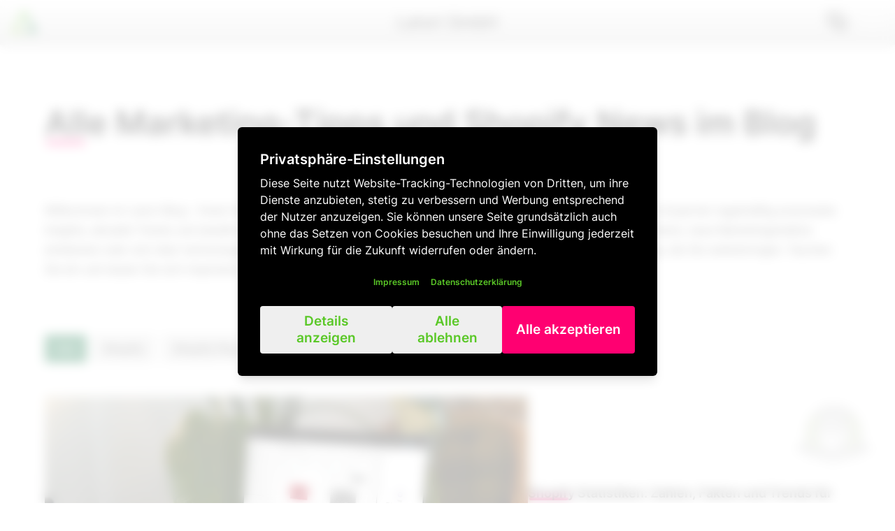

--- FILE ---
content_type: text/html; charset=utf-8
request_url: https://www.latori.com/blog?category=shopify
body_size: 33250
content:
<!DOCTYPE html><html lang="de"><head><meta charSet="utf-8"/><meta http-equiv="x-ua-compatible" content="ie=edge"/><meta name="viewport" content="width=device-width, initial-scale=1, shrink-to-fit=no"/><meta name="generator" content="Gatsby 5.14.6"/><meta data-react-helmet="true" name="robots" content="index,follow"/><meta data-react-helmet="true" name="description" content="Der Blog über Shopify &amp; Shopify Plus in Deutschland. Regelmäßige E-Commerce-News, Marketing-Tipps &amp; Updates für Ihren Erfolg im Onlinehandel."/><meta data-react-helmet="true" property="og:title" content="Der Shopify &amp; Marketing Blog mit News vom Experten"/><meta data-react-helmet="true" property="og:description" content="Der Blog über Shopify &amp; Shopify Plus in Deutschland. Regelmäßige E-Commerce-News, Marketing-Tipps &amp; Updates für Ihren Erfolg im Onlinehandel."/><meta data-react-helmet="true" property="og:type" content="website"/><meta data-react-helmet="true" name="twitter:card" content="summary"/><meta data-react-helmet="true" name="twitter:creator" content="latori-gmbh"/><meta data-react-helmet="true" name="twitter:title" content="Der Shopify &amp; Marketing Blog mit News vom Experten"/><meta data-react-helmet="true" name="twitter:description" content="Der Blog über Shopify &amp; Shopify Plus in Deutschland. Regelmäßige E-Commerce-News, Marketing-Tipps &amp; Updates für Ihren Erfolg im Onlinehandel."/><meta data-react-helmet="true" name="google-site-verification" content="NHAU2LD6OAxoxRyK0fg6zCAdEKsuhlhn9NFafTYhpyc"/><style data-href="/styles.8c08ea3e5c6c2668edf7.css" data-identity="gatsby-global-css">@font-face{font-family:swiper-icons;font-style:normal;font-weight:400;src:url("data:application/font-woff;charset=utf-8;base64, [base64]//wADZ2x5ZgAAAywAAADMAAAD2MHtryVoZWFkAAABbAAAADAAAAA2E2+eoWhoZWEAAAGcAAAAHwAAACQC9gDzaG10eAAAAigAAAAZAAAArgJkABFsb2NhAAAC0AAAAFoAAABaFQAUGG1heHAAAAG8AAAAHwAAACAAcABAbmFtZQAAA/gAAAE5AAACXvFdBwlwb3N0AAAFNAAAAGIAAACE5s74hXjaY2BkYGAAYpf5Hu/j+W2+MnAzMYDAzaX6QjD6/4//Bxj5GA8AuRwMYGkAPywL13jaY2BkYGA88P8Agx4j+/8fQDYfA1AEBWgDAIB2BOoAeNpjYGRgYNBh4GdgYgABEMnIABJzYNADCQAACWgAsQB42mNgYfzCOIGBlYGB0YcxjYGBwR1Kf2WQZGhhYGBiYGVmgAFGBiQQkOaawtDAoMBQxXjg/wEGPcYDDA4wNUA2CCgwsAAAO4EL6gAAeNpj2M0gyAACqxgGNWBkZ2D4/wMA+xkDdgAAAHjaY2BgYGaAYBkGRgYQiAHyGMF8FgYHIM3DwMHABGQrMOgyWDLEM1T9/w8UBfEMgLzE////P/5//f/V/xv+r4eaAAeMbAxwIUYmIMHEgKYAYjUcsDAwsLKxc3BycfPw8jEQA/[base64]/uznmfPFBNODM2K7MTQ45YEAZqGP81AmGGcF3iPqOop0r1SPTaTbVkfUe4HXj97wYE+yNwWYxwWu4v1ugWHgo3S1XdZEVqWM7ET0cfnLGxWfkgR42o2PvWrDMBSFj/IHLaF0zKjRgdiVMwScNRAoWUoH78Y2icB/yIY09An6AH2Bdu/UB+yxopYshQiEvnvu0dURgDt8QeC8PDw7Fpji3fEA4z/PEJ6YOB5hKh4dj3EvXhxPqH/SKUY3rJ7srZ4FZnh1PMAtPhwP6fl2PMJMPDgeQ4rY8YT6Gzao0eAEA409DuggmTnFnOcSCiEiLMgxCiTI6Cq5DZUd3Qmp10vO0LaLTd2cjN4fOumlc7lUYbSQcZFkutRG7g6JKZKy0RmdLY680CDnEJ+UMkpFFe1RN7nxdVpXrC4aTtnaurOnYercZg2YVmLN/d/gczfEimrE/fs/bOuq29Zmn8tloORaXgZgGa78yO9/cnXm2BpaGvq25Dv9S4E9+5SIc9PqupJKhYFSSl47+Qcr1mYNAAAAeNptw0cKwkAAAMDZJA8Q7OUJvkLsPfZ6zFVERPy8qHh2YER+3i/BP83vIBLLySsoKimrqKqpa2hp6+jq6RsYGhmbmJqZSy0sraxtbO3sHRydnEMU4uR6yx7JJXveP7WrDycAAAAAAAH//wACeNpjYGRgYOABYhkgZgJCZgZNBkYGLQZtIJsFLMYAAAw3ALgAeNolizEKgDAQBCchRbC2sFER0YD6qVQiBCv/H9ezGI6Z5XBAw8CBK/m5iQQVauVbXLnOrMZv2oLdKFa8Pjuru2hJzGabmOSLzNMzvutpB3N42mNgZGBg4GKQYzBhYMxJLMlj4GBgAYow/P/PAJJhLM6sSoWKfWCAAwDAjgbRAAB42mNgYGBkAIIbCZo5IPrmUn0hGA0AO8EFTQAA")}:root{--swiper-theme-color:#007aff}.swiper{list-style:none;margin-left:auto;margin-right:auto;overflow:hidden;padding:0;position:relative;z-index:1}.swiper-vertical>.swiper-wrapper{flex-direction:column}.swiper-wrapper{box-sizing:content-box;display:flex;height:100%;position:relative;transition-property:transform;width:100%;z-index:1}.swiper-android .swiper-slide,.swiper-wrapper{transform:translateZ(0)}.swiper-pointer-events{touch-action:pan-y}.swiper-pointer-events.swiper-vertical{touch-action:pan-x}.swiper-slide{flex-shrink:0;height:100%;position:relative;transition-property:transform;width:100%}.swiper-slide-invisible-blank{visibility:hidden}.swiper-autoheight,.swiper-autoheight .swiper-slide{height:auto}.swiper-autoheight .swiper-wrapper{align-items:flex-start;transition-property:transform,height}.swiper-backface-hidden .swiper-slide{backface-visibility:hidden;transform:translateZ(0)}.swiper-3d,.swiper-3d.swiper-css-mode .swiper-wrapper{perspective:1200px}.swiper-3d .swiper-cube-shadow,.swiper-3d .swiper-slide,.swiper-3d .swiper-slide-shadow,.swiper-3d .swiper-slide-shadow-bottom,.swiper-3d .swiper-slide-shadow-left,.swiper-3d .swiper-slide-shadow-right,.swiper-3d .swiper-slide-shadow-top,.swiper-3d .swiper-wrapper{transform-style:preserve-3d}.swiper-3d .swiper-slide-shadow,.swiper-3d .swiper-slide-shadow-bottom,.swiper-3d .swiper-slide-shadow-left,.swiper-3d .swiper-slide-shadow-right,.swiper-3d .swiper-slide-shadow-top{height:100%;left:0;pointer-events:none;position:absolute;top:0;width:100%;z-index:10}.swiper-3d .swiper-slide-shadow{background:rgba(0,0,0,.15)}.swiper-3d .swiper-slide-shadow-left{background-image:linear-gradient(270deg,rgba(0,0,0,.5),transparent)}.swiper-3d .swiper-slide-shadow-right{background-image:linear-gradient(90deg,rgba(0,0,0,.5),transparent)}.swiper-3d .swiper-slide-shadow-top{background-image:linear-gradient(0deg,rgba(0,0,0,.5),transparent)}.swiper-3d .swiper-slide-shadow-bottom{background-image:linear-gradient(180deg,rgba(0,0,0,.5),transparent)}.swiper-css-mode>.swiper-wrapper{-ms-overflow-style:none;overflow:auto;scrollbar-width:none}.swiper-css-mode>.swiper-wrapper::-webkit-scrollbar{display:none}.swiper-css-mode>.swiper-wrapper>.swiper-slide{scroll-snap-align:start start}.swiper-horizontal.swiper-css-mode>.swiper-wrapper{scroll-snap-type:x mandatory}.swiper-vertical.swiper-css-mode>.swiper-wrapper{scroll-snap-type:y mandatory}.swiper-centered>.swiper-wrapper:before{content:"";flex-shrink:0;order:9999}.swiper-centered.swiper-horizontal>.swiper-wrapper>.swiper-slide:first-child{margin-inline-start:var(--swiper-centered-offset-before)}.swiper-centered.swiper-horizontal>.swiper-wrapper:before{height:100%;min-height:1px;width:var(--swiper-centered-offset-after)}.swiper-centered.swiper-vertical>.swiper-wrapper>.swiper-slide:first-child{margin-block-start:var(--swiper-centered-offset-before)}.swiper-centered.swiper-vertical>.swiper-wrapper:before{height:var(--swiper-centered-offset-after);min-width:1px;width:100%}.swiper-centered>.swiper-wrapper>.swiper-slide{scroll-snap-align:center center;scroll-snap-stop:always}.swiper-virtual .swiper-slide{-webkit-backface-visibility:hidden;transform:translateZ(0)}.swiper-virtual.swiper-css-mode .swiper-wrapper:after{content:"";left:0;pointer-events:none;position:absolute;top:0}.swiper-virtual.swiper-css-mode.swiper-horizontal .swiper-wrapper:after{height:1px;width:var(--swiper-virtual-size)}.swiper-virtual.swiper-css-mode.swiper-vertical .swiper-wrapper:after{height:var(--swiper-virtual-size);width:1px}.swiper-grid>.swiper-wrapper{flex-wrap:wrap}.swiper-grid-column>.swiper-wrapper{flex-direction:column;flex-wrap:wrap}.swiper-cards .swiper-slide{backface-visibility:hidden;overflow:hidden;transform-origin:center bottom}.swiper-pagination{position:absolute;text-align:center;transform:translateZ(0);transition:opacity .3s;z-index:10}.swiper-pagination.swiper-pagination-hidden{opacity:0}.swiper-pagination-disabled>.swiper-pagination,.swiper-pagination.swiper-pagination-disabled{display:none!important}.swiper-horizontal>.swiper-pagination-bullets,.swiper-pagination-bullets.swiper-pagination-horizontal,.swiper-pagination-custom,.swiper-pagination-fraction{bottom:10px;left:0;width:100%}.swiper-pagination-bullets-dynamic{font-size:0;overflow:hidden}.swiper-pagination-bullets-dynamic .swiper-pagination-bullet{position:relative;transform:scale(.33)}.swiper-pagination-bullets-dynamic .swiper-pagination-bullet-active,.swiper-pagination-bullets-dynamic .swiper-pagination-bullet-active-main{transform:scale(1)}.swiper-pagination-bullets-dynamic .swiper-pagination-bullet-active-prev{transform:scale(.66)}.swiper-pagination-bullets-dynamic .swiper-pagination-bullet-active-prev-prev{transform:scale(.33)}.swiper-pagination-bullets-dynamic .swiper-pagination-bullet-active-next{transform:scale(.66)}.swiper-pagination-bullets-dynamic .swiper-pagination-bullet-active-next-next{transform:scale(.33)}.swiper-pagination-bullet{background:var(--swiper-pagination-bullet-inactive-color,#000);border-radius:50%;display:inline-block;height:var(--swiper-pagination-bullet-height,var(--swiper-pagination-bullet-size,8px));opacity:var(--swiper-pagination-bullet-inactive-opacity,.2);width:var(--swiper-pagination-bullet-width,var(--swiper-pagination-bullet-size,8px))}button.swiper-pagination-bullet{-webkit-appearance:none;-moz-appearance:none;appearance:none;border:none;box-shadow:none;margin:0;padding:0}.swiper-pagination-clickable .swiper-pagination-bullet{cursor:pointer}.swiper-pagination-bullet:only-child{display:none!important}.swiper-pagination-bullet-active{background:var(--swiper-pagination-color,var(--swiper-theme-color));opacity:var(--swiper-pagination-bullet-opacity,1)}.swiper-pagination-vertical.swiper-pagination-bullets,.swiper-vertical>.swiper-pagination-bullets{right:10px;top:50%;transform:translate3d(0,-50%,0)}.swiper-pagination-vertical.swiper-pagination-bullets .swiper-pagination-bullet,.swiper-vertical>.swiper-pagination-bullets .swiper-pagination-bullet{display:block;margin:var(--swiper-pagination-bullet-vertical-gap,6px) 0}.swiper-pagination-vertical.swiper-pagination-bullets.swiper-pagination-bullets-dynamic,.swiper-vertical>.swiper-pagination-bullets.swiper-pagination-bullets-dynamic{top:50%;transform:translateY(-50%);width:8px}.swiper-pagination-vertical.swiper-pagination-bullets.swiper-pagination-bullets-dynamic .swiper-pagination-bullet,.swiper-vertical>.swiper-pagination-bullets.swiper-pagination-bullets-dynamic .swiper-pagination-bullet{display:inline-block;transition:transform .2s,top .2s}.swiper-horizontal>.swiper-pagination-bullets .swiper-pagination-bullet,.swiper-pagination-horizontal.swiper-pagination-bullets .swiper-pagination-bullet{margin:0 var(--swiper-pagination-bullet-horizontal-gap,4px)}.swiper-horizontal>.swiper-pagination-bullets.swiper-pagination-bullets-dynamic,.swiper-pagination-horizontal.swiper-pagination-bullets.swiper-pagination-bullets-dynamic{left:50%;transform:translateX(-50%);white-space:nowrap}.swiper-horizontal>.swiper-pagination-bullets.swiper-pagination-bullets-dynamic .swiper-pagination-bullet,.swiper-pagination-horizontal.swiper-pagination-bullets.swiper-pagination-bullets-dynamic .swiper-pagination-bullet{transition:transform .2s,left .2s}.swiper-horizontal.swiper-rtl>.swiper-pagination-bullets-dynamic .swiper-pagination-bullet{transition:transform .2s,right .2s}.swiper-pagination-progressbar{background:rgba(0,0,0,.25);position:absolute}.swiper-pagination-progressbar .swiper-pagination-progressbar-fill{background:var(--swiper-pagination-color,var(--swiper-theme-color));height:100%;left:0;position:absolute;top:0;transform:scale(0);transform-origin:left top;width:100%}.swiper-rtl .swiper-pagination-progressbar .swiper-pagination-progressbar-fill{transform-origin:right top}.swiper-horizontal>.swiper-pagination-progressbar,.swiper-pagination-progressbar.swiper-pagination-horizontal,.swiper-pagination-progressbar.swiper-pagination-vertical.swiper-pagination-progressbar-opposite,.swiper-vertical>.swiper-pagination-progressbar.swiper-pagination-progressbar-opposite{height:4px;left:0;top:0;width:100%}.swiper-horizontal>.swiper-pagination-progressbar.swiper-pagination-progressbar-opposite,.swiper-pagination-progressbar.swiper-pagination-horizontal.swiper-pagination-progressbar-opposite,.swiper-pagination-progressbar.swiper-pagination-vertical,.swiper-vertical>.swiper-pagination-progressbar{height:100%;left:0;top:0;width:4px}.swiper-pagination-lock{display:none}*,:after,:before{--tw-border-spacing-x:0;--tw-border-spacing-y:0;--tw-translate-x:0;--tw-translate-y:0;--tw-rotate:0;--tw-skew-x:0;--tw-skew-y:0;--tw-scale-x:1;--tw-scale-y:1;--tw-pan-x: ;--tw-pan-y: ;--tw-pinch-zoom: ;--tw-scroll-snap-strictness:proximity;--tw-gradient-from-position: ;--tw-gradient-via-position: ;--tw-gradient-to-position: ;--tw-ordinal: ;--tw-slashed-zero: ;--tw-numeric-figure: ;--tw-numeric-spacing: ;--tw-numeric-fraction: ;--tw-ring-inset: ;--tw-ring-offset-width:0px;--tw-ring-offset-color:#fff;--tw-ring-color:rgba(59,130,246,.5);--tw-ring-offset-shadow:0 0 #0000;--tw-ring-shadow:0 0 #0000;--tw-shadow:0 0 #0000;--tw-shadow-colored:0 0 #0000;--tw-blur: ;--tw-brightness: ;--tw-contrast: ;--tw-grayscale: ;--tw-hue-rotate: ;--tw-invert: ;--tw-saturate: ;--tw-sepia: ;--tw-drop-shadow: ;--tw-backdrop-blur: ;--tw-backdrop-brightness: ;--tw-backdrop-contrast: ;--tw-backdrop-grayscale: ;--tw-backdrop-hue-rotate: ;--tw-backdrop-invert: ;--tw-backdrop-opacity: ;--tw-backdrop-saturate: ;--tw-backdrop-sepia: ;--tw-contain-size: ;--tw-contain-layout: ;--tw-contain-paint: ;--tw-contain-style: }::backdrop{--tw-border-spacing-x:0;--tw-border-spacing-y:0;--tw-translate-x:0;--tw-translate-y:0;--tw-rotate:0;--tw-skew-x:0;--tw-skew-y:0;--tw-scale-x:1;--tw-scale-y:1;--tw-pan-x: ;--tw-pan-y: ;--tw-pinch-zoom: ;--tw-scroll-snap-strictness:proximity;--tw-gradient-from-position: ;--tw-gradient-via-position: ;--tw-gradient-to-position: ;--tw-ordinal: ;--tw-slashed-zero: ;--tw-numeric-figure: ;--tw-numeric-spacing: ;--tw-numeric-fraction: ;--tw-ring-inset: ;--tw-ring-offset-width:0px;--tw-ring-offset-color:#fff;--tw-ring-color:rgba(59,130,246,.5);--tw-ring-offset-shadow:0 0 #0000;--tw-ring-shadow:0 0 #0000;--tw-shadow:0 0 #0000;--tw-shadow-colored:0 0 #0000;--tw-blur: ;--tw-brightness: ;--tw-contrast: ;--tw-grayscale: ;--tw-hue-rotate: ;--tw-invert: ;--tw-saturate: ;--tw-sepia: ;--tw-drop-shadow: ;--tw-backdrop-blur: ;--tw-backdrop-brightness: ;--tw-backdrop-contrast: ;--tw-backdrop-grayscale: ;--tw-backdrop-hue-rotate: ;--tw-backdrop-invert: ;--tw-backdrop-opacity: ;--tw-backdrop-saturate: ;--tw-backdrop-sepia: ;--tw-contain-size: ;--tw-contain-layout: ;--tw-contain-paint: ;--tw-contain-style: }/*
! tailwindcss v3.4.17 | MIT License | https://tailwindcss.com
*/*,:after,:before{border:0 solid #e5e7eb;box-sizing:border-box}:after,:before{--tw-content:""}:host,html{-webkit-text-size-adjust:100%;font-feature-settings:normal;-webkit-tap-highlight-color:transparent;font-family:Inter,sans-serif;font-variation-settings:normal;line-height:1.5;-moz-tab-size:4;-o-tab-size:4;tab-size:4}body{line-height:inherit;margin:0}hr{border-top-width:1px;color:inherit;height:0}abbr:where([title]){-webkit-text-decoration:underline dotted;text-decoration:underline dotted}h1,h2,h3,h4,h5,h6{font-size:inherit;font-weight:inherit}a{color:inherit;text-decoration:inherit}b,strong{font-weight:bolder}code,kbd,pre,samp{font-feature-settings:normal;font-family:ui-monospace,SFMono-Regular,Menlo,Monaco,Consolas,Liberation Mono,Courier New,monospace;font-size:1em;font-variation-settings:normal}small{font-size:80%}sub,sup{font-size:75%;line-height:0;position:relative;vertical-align:baseline}sub{bottom:-.25em}sup{top:-.5em}table{border-collapse:collapse;border-color:inherit;text-indent:0}button,input,optgroup,select,textarea{font-feature-settings:inherit;color:inherit;font-family:inherit;font-size:100%;font-variation-settings:inherit;font-weight:inherit;letter-spacing:inherit;line-height:inherit;margin:0;padding:0}button,select{text-transform:none}button,input:where([type=button]),input:where([type=reset]),input:where([type=submit]){-webkit-appearance:button;background-color:transparent;background-image:none}:-moz-focusring{outline:auto}:-moz-ui-invalid{box-shadow:none}progress{vertical-align:baseline}::-webkit-inner-spin-button,::-webkit-outer-spin-button{height:auto}[type=search]{-webkit-appearance:textfield;outline-offset:-2px}::-webkit-search-decoration{-webkit-appearance:none}::-webkit-file-upload-button{-webkit-appearance:button;font:inherit}summary{display:list-item}blockquote,dd,dl,figure,h1,h2,h3,h4,h5,h6,hr,p,pre{margin:0}fieldset{margin:0}fieldset,legend{padding:0}menu,ol,ul{list-style:none;margin:0;padding:0}dialog{padding:0}textarea{resize:vertical}input::-moz-placeholder,textarea::-moz-placeholder{color:#9ca3af;opacity:1}input::placeholder,textarea::placeholder{color:#9ca3af;opacity:1}[role=button],button{cursor:pointer}:disabled{cursor:default}audio,canvas,embed,iframe,img,object,svg,video{display:block;vertical-align:middle}img,video{height:auto;max-width:100%}[hidden]:where(:not([hidden=until-found])){display:none}.container{width:100%}@media (min-width:380px){.container{max-width:380px}}@media (min-width:640px){.container{max-width:640px}}@media (min-width:768px){.container{max-width:768px}}@media (min-width:1024px){.container{max-width:1024px}}@media (min-width:1025px){.container{max-width:1025px}}@media (min-width:1280px){.container{max-width:1280px}}@media (min-width:1473px){.container{max-width:1473px}}@media (min-width:1536px){.container{max-width:1536px}}.prose{color:var(--tw-prose-body);max-width:65ch}.prose :where(p):not(:where([class~=not-prose],[class~=not-prose] *)){margin-bottom:1.25em;margin-top:1.25em}.prose :where([class~=lead]):not(:where([class~=not-prose],[class~=not-prose] *)){color:var(--tw-prose-lead);font-size:1.25em;line-height:1.6;margin-bottom:1.2em;margin-top:1.2em}.prose :where(a):not(:where([class~=not-prose],[class~=not-prose] *)){color:var(--tw-prose-links);font-weight:500;text-decoration:underline}.prose :where(strong):not(:where([class~=not-prose],[class~=not-prose] *)){color:var(--tw-prose-bold);font-weight:600}.prose :where(a strong):not(:where([class~=not-prose],[class~=not-prose] *)){color:inherit}.prose :where(blockquote strong):not(:where([class~=not-prose],[class~=not-prose] *)){color:inherit}.prose :where(thead th strong):not(:where([class~=not-prose],[class~=not-prose] *)){color:inherit}.prose :where(ol):not(:where([class~=not-prose],[class~=not-prose] *)){list-style-type:decimal;margin-bottom:1.25em;margin-top:1.25em;padding-inline-start:1.625em}.prose :where(ol[type=A]):not(:where([class~=not-prose],[class~=not-prose] *)){list-style-type:upper-alpha}.prose :where(ol[type=a]):not(:where([class~=not-prose],[class~=not-prose] *)){list-style-type:lower-alpha}.prose :where(ol[type=A s]):not(:where([class~=not-prose],[class~=not-prose] *)){list-style-type:upper-alpha}.prose :where(ol[type=a s]):not(:where([class~=not-prose],[class~=not-prose] *)){list-style-type:lower-alpha}.prose :where(ol[type=I]):not(:where([class~=not-prose],[class~=not-prose] *)){list-style-type:upper-roman}.prose :where(ol[type=i]):not(:where([class~=not-prose],[class~=not-prose] *)){list-style-type:lower-roman}.prose :where(ol[type=I s]):not(:where([class~=not-prose],[class~=not-prose] *)){list-style-type:upper-roman}.prose :where(ol[type=i s]):not(:where([class~=not-prose],[class~=not-prose] *)){list-style-type:lower-roman}.prose :where(ol[type="1"]):not(:where([class~=not-prose],[class~=not-prose] *)){list-style-type:decimal}.prose :where(ul):not(:where([class~=not-prose],[class~=not-prose] *)){list-style-type:disc;margin-bottom:1.25em;margin-top:1.25em;padding-inline-start:1.625em}.prose :where(ol>li):not(:where([class~=not-prose],[class~=not-prose] *))::marker{color:var(--tw-prose-counters);font-weight:400}.prose :where(ul>li):not(:where([class~=not-prose],[class~=not-prose] *))::marker{color:var(--tw-prose-bullets)}.prose :where(dt):not(:where([class~=not-prose],[class~=not-prose] *)){color:var(--tw-prose-headings);font-weight:600;margin-top:1.25em}.prose :where(hr):not(:where([class~=not-prose],[class~=not-prose] *)){border-color:var(--tw-prose-hr);border-top-width:1px;margin-bottom:3em;margin-top:3em}.prose :where(blockquote):not(:where([class~=not-prose],[class~=not-prose] *)){border-inline-start-color:var(--tw-prose-quote-borders);border-inline-start-width:.25rem;color:var(--tw-prose-quotes);font-style:italic;font-weight:500;margin-bottom:1.6em;margin-top:1.6em;padding-inline-start:1em;quotes:"\201C""\201D""\2018""\2019"}.prose :where(blockquote p:first-of-type):not(:where([class~=not-prose],[class~=not-prose] *)):before{content:open-quote}.prose :where(blockquote p:last-of-type):not(:where([class~=not-prose],[class~=not-prose] *)):after{content:close-quote}.prose :where(h1):not(:where([class~=not-prose],[class~=not-prose] *)){color:var(--tw-prose-headings);font-size:2.25em;font-weight:800;line-height:1.1111111;margin-bottom:.8888889em;margin-top:0}.prose :where(h1 strong):not(:where([class~=not-prose],[class~=not-prose] *)){color:inherit;font-weight:900}.prose :where(h2):not(:where([class~=not-prose],[class~=not-prose] *)){color:var(--tw-prose-headings);font-size:1.5em;font-weight:700;line-height:1.3333333;margin-bottom:1em;margin-top:2em}.prose :where(h2 strong):not(:where([class~=not-prose],[class~=not-prose] *)){color:inherit;font-weight:800}.prose :where(h3):not(:where([class~=not-prose],[class~=not-prose] *)){color:var(--tw-prose-headings);font-size:1.25em;font-weight:600;line-height:1.6;margin-bottom:.6em;margin-top:1.6em}.prose :where(h3 strong):not(:where([class~=not-prose],[class~=not-prose] *)){color:inherit;font-weight:700}.prose :where(h4):not(:where([class~=not-prose],[class~=not-prose] *)){color:var(--tw-prose-headings);font-weight:600;line-height:1.5;margin-bottom:.5em;margin-top:1.5em}.prose :where(h4 strong):not(:where([class~=not-prose],[class~=not-prose] *)){color:inherit;font-weight:700}.prose :where(img):not(:where([class~=not-prose],[class~=not-prose] *)){margin-bottom:2em;margin-top:2em}.prose :where(picture):not(:where([class~=not-prose],[class~=not-prose] *)){display:block;margin-bottom:2em;margin-top:2em}.prose :where(video):not(:where([class~=not-prose],[class~=not-prose] *)){margin-bottom:2em;margin-top:2em}.prose :where(kbd):not(:where([class~=not-prose],[class~=not-prose] *)){border-radius:.3125rem;box-shadow:0 0 0 1px rgb(var(--tw-prose-kbd-shadows)/10%),0 3px 0 rgb(var(--tw-prose-kbd-shadows)/10%);color:var(--tw-prose-kbd);font-family:inherit;font-size:.875em;font-weight:500;padding-inline-end:.375em;padding-bottom:.1875em;padding-top:.1875em;padding-inline-start:.375em}.prose :where(code):not(:where([class~=not-prose],[class~=not-prose] *)){color:var(--tw-prose-code);font-size:.875em;font-weight:600}.prose :where(code):not(:where([class~=not-prose],[class~=not-prose] *)):before{content:"`"}.prose :where(code):not(:where([class~=not-prose],[class~=not-prose] *)):after{content:"`"}.prose :where(a code):not(:where([class~=not-prose],[class~=not-prose] *)){color:inherit}.prose :where(h1 code):not(:where([class~=not-prose],[class~=not-prose] *)){color:inherit}.prose :where(h2 code):not(:where([class~=not-prose],[class~=not-prose] *)){color:inherit;font-size:.875em}.prose :where(h3 code):not(:where([class~=not-prose],[class~=not-prose] *)){color:inherit;font-size:.9em}.prose :where(h4 code):not(:where([class~=not-prose],[class~=not-prose] *)){color:inherit}.prose :where(blockquote code):not(:where([class~=not-prose],[class~=not-prose] *)){color:inherit}.prose :where(thead th code):not(:where([class~=not-prose],[class~=not-prose] *)){color:inherit}.prose :where(pre):not(:where([class~=not-prose],[class~=not-prose] *)){background-color:var(--tw-prose-pre-bg);border-radius:.375rem;color:var(--tw-prose-pre-code);font-size:.875em;font-weight:400;line-height:1.7142857;margin-bottom:1.7142857em;margin-top:1.7142857em;overflow-x:auto;padding-inline-end:1.1428571em;padding-bottom:.8571429em;padding-top:.8571429em;padding-inline-start:1.1428571em}.prose :where(pre code):not(:where([class~=not-prose],[class~=not-prose] *)){background-color:transparent;border-radius:0;border-width:0;color:inherit;font-family:inherit;font-size:inherit;font-weight:inherit;line-height:inherit;padding:0}.prose :where(pre code):not(:where([class~=not-prose],[class~=not-prose] *)):before{content:none}.prose :where(pre code):not(:where([class~=not-prose],[class~=not-prose] *)):after{content:none}.prose :where(table):not(:where([class~=not-prose],[class~=not-prose] *)){font-size:.875em;line-height:1.7142857;margin-bottom:2em;margin-top:2em;table-layout:auto;width:100%}.prose :where(thead):not(:where([class~=not-prose],[class~=not-prose] *)){border-bottom-color:var(--tw-prose-th-borders);border-bottom-width:1px}.prose :where(thead th):not(:where([class~=not-prose],[class~=not-prose] *)){color:var(--tw-prose-headings);font-weight:600;padding-inline-end:.5714286em;padding-bottom:.5714286em;padding-inline-start:.5714286em;vertical-align:bottom}.prose :where(tbody tr):not(:where([class~=not-prose],[class~=not-prose] *)){border-bottom-color:var(--tw-prose-td-borders);border-bottom-width:1px}.prose :where(tbody tr:last-child):not(:where([class~=not-prose],[class~=not-prose] *)){border-bottom-width:0}.prose :where(tbody td):not(:where([class~=not-prose],[class~=not-prose] *)){vertical-align:baseline}.prose :where(tfoot):not(:where([class~=not-prose],[class~=not-prose] *)){border-top-color:var(--tw-prose-th-borders);border-top-width:1px}.prose :where(tfoot td):not(:where([class~=not-prose],[class~=not-prose] *)){vertical-align:top}.prose :where(th,td):not(:where([class~=not-prose],[class~=not-prose] *)){text-align:start}.prose :where(figure>*):not(:where([class~=not-prose],[class~=not-prose] *)){margin-bottom:0;margin-top:0}.prose :where(figcaption):not(:where([class~=not-prose],[class~=not-prose] *)){color:var(--tw-prose-captions);font-size:.875em;line-height:1.4285714;margin-top:.8571429em}.prose{--tw-prose-body:#374151;--tw-prose-headings:#111827;--tw-prose-lead:#4b5563;--tw-prose-links:#111827;--tw-prose-bold:#111827;--tw-prose-counters:#6b7280;--tw-prose-bullets:#d1d5db;--tw-prose-hr:#e5e7eb;--tw-prose-quotes:#111827;--tw-prose-quote-borders:#e5e7eb;--tw-prose-captions:#6b7280;--tw-prose-kbd:#111827;--tw-prose-kbd-shadows:17 24 39;--tw-prose-code:#111827;--tw-prose-pre-code:#e5e7eb;--tw-prose-pre-bg:#1f2937;--tw-prose-th-borders:#d1d5db;--tw-prose-td-borders:#e5e7eb;--tw-prose-invert-body:#d1d5db;--tw-prose-invert-headings:#fff;--tw-prose-invert-lead:#9ca3af;--tw-prose-invert-links:#fff;--tw-prose-invert-bold:#fff;--tw-prose-invert-counters:#9ca3af;--tw-prose-invert-bullets:#4b5563;--tw-prose-invert-hr:#374151;--tw-prose-invert-quotes:#f3f4f6;--tw-prose-invert-quote-borders:#374151;--tw-prose-invert-captions:#9ca3af;--tw-prose-invert-kbd:#fff;--tw-prose-invert-kbd-shadows:255 255 255;--tw-prose-invert-code:#fff;--tw-prose-invert-pre-code:#d1d5db;--tw-prose-invert-pre-bg:rgba(0,0,0,.5);--tw-prose-invert-th-borders:#4b5563;--tw-prose-invert-td-borders:#374151;font-size:1rem;line-height:1.75}.prose :where(picture>img):not(:where([class~=not-prose],[class~=not-prose] *)){margin-bottom:0;margin-top:0}.prose :where(li):not(:where([class~=not-prose],[class~=not-prose] *)){margin-bottom:.5em;margin-top:.5em}.prose :where(ol>li):not(:where([class~=not-prose],[class~=not-prose] *)){padding-inline-start:.375em}.prose :where(ul>li):not(:where([class~=not-prose],[class~=not-prose] *)){padding-inline-start:.375em}.prose :where(.prose>ul>li p):not(:where([class~=not-prose],[class~=not-prose] *)){margin-bottom:.75em;margin-top:.75em}.prose :where(.prose>ul>li>p:first-child):not(:where([class~=not-prose],[class~=not-prose] *)){margin-top:1.25em}.prose :where(.prose>ul>li>p:last-child):not(:where([class~=not-prose],[class~=not-prose] *)){margin-bottom:1.25em}.prose :where(.prose>ol>li>p:first-child):not(:where([class~=not-prose],[class~=not-prose] *)){margin-top:1.25em}.prose :where(.prose>ol>li>p:last-child):not(:where([class~=not-prose],[class~=not-prose] *)){margin-bottom:1.25em}.prose :where(ul ul,ul ol,ol ul,ol ol):not(:where([class~=not-prose],[class~=not-prose] *)){margin-bottom:.75em;margin-top:.75em}.prose :where(dl):not(:where([class~=not-prose],[class~=not-prose] *)){margin-bottom:1.25em;margin-top:1.25em}.prose :where(dd):not(:where([class~=not-prose],[class~=not-prose] *)){margin-top:.5em;padding-inline-start:1.625em}.prose :where(hr+*):not(:where([class~=not-prose],[class~=not-prose] *)){margin-top:0}.prose :where(h2+*):not(:where([class~=not-prose],[class~=not-prose] *)){margin-top:0}.prose :where(h3+*):not(:where([class~=not-prose],[class~=not-prose] *)){margin-top:0}.prose :where(h4+*):not(:where([class~=not-prose],[class~=not-prose] *)){margin-top:0}.prose :where(thead th:first-child):not(:where([class~=not-prose],[class~=not-prose] *)){padding-inline-start:0}.prose :where(thead th:last-child):not(:where([class~=not-prose],[class~=not-prose] *)){padding-inline-end:0}.prose :where(tbody td,tfoot td):not(:where([class~=not-prose],[class~=not-prose] *)){padding-inline-end:.5714286em;padding-bottom:.5714286em;padding-top:.5714286em;padding-inline-start:.5714286em}.prose :where(tbody td:first-child,tfoot td:first-child):not(:where([class~=not-prose],[class~=not-prose] *)){padding-inline-start:0}.prose :where(tbody td:last-child,tfoot td:last-child):not(:where([class~=not-prose],[class~=not-prose] *)){padding-inline-end:0}.prose :where(figure):not(:where([class~=not-prose],[class~=not-prose] *)){margin-bottom:2em;margin-top:2em}.prose :where(.prose>:first-child):not(:where([class~=not-prose],[class~=not-prose] *)){margin-top:0}.prose :where(.prose>:last-child):not(:where([class~=not-prose],[class~=not-prose] *)){margin-bottom:0}.prose :where(blockquote>*):not(:where([class~=not-prose],[class~=not-prose] *)):after{content:""}.prose :where(blockquote>*):not(:where([class~=not-prose],[class~=not-prose] *)):before{content:""}.prose :where(*):not(:where([class~=not-prose],[class~=not-prose] *)){color:inherit}.menu-item-before{position:relative}.menu-item-before:before{border-bottom-right-radius:1.5rem;border-top-right-radius:1.5rem;content:"";height:calc(100% + 1rem);left:-4rem;position:absolute;top:-.5rem;transition:width .3s;z-index:0}.menu-item-before.active:before{background-color:#006837;width:calc(100% + 6rem)}.menu-item-before.contact:before{background-color:#ff0071;width:calc(100% + 6rem)}.menu-item-before.inactive:before{width:0}.sr-only{border-width:0;white-space:nowrap}.pointer-events-none{pointer-events:none}.pointer-events-auto{pointer-events:auto}.visible{visibility:visible}.static{position:static}.fixed{position:fixed}.absolute{position:absolute}.relative{position:relative}.sticky{position:sticky}.inset-0{inset:0}.-start-4{inset-inline-start:-1rem}.-top-8{top:-2rem}.bottom-0{bottom:0}.bottom-12{bottom:3rem}.bottom-4{bottom:1rem}.left-0{left:0}.left-1\/2{left:50%}.left-4{left:1rem}.left-\[50\%\]{left:50%}.right-0{right:0}.right-4{right:1rem}.right-8{right:2rem}.top-0{top:0}.top-1\/2{top:50%}.top-4{top:1rem}.top-5{top:1.25rem}.top-8{top:2rem}.top-\[-40px\]{top:-40px}.top-\[50\%\]{top:50%}.top-\[64px\]{top:64px}.top-\[var\(--JobSliderTop\)\]{top:var(--JobSliderTop)}.z-0{z-index:0}.z-10{z-index:10}.z-20{z-index:20}.z-30{z-index:30}.z-50{z-index:50}.z-99{z-index:99}.z-\[999999\]{z-index:999999}.-order-1{order:-1}.order-2{order:2}.col-span-12{grid-column:span 12/span 12}.col-span-2{grid-column:span 2/span 2}.col-span-full{grid-column:1/-1}.col-start-1{grid-column-start:1}.col-start-2{grid-column-start:2}.row-start-4{grid-row-start:4}.float-end{float:inline-end}.float-left{float:left}.m-0{margin:0}.m-1{margin:.25rem}.m-auto{margin:auto}.\!mx-auto{margin-left:auto!important;margin-right:auto!important}.-mx-3{margin-left:-.75rem;margin-right:-.75rem}.mx-2{margin-left:.5rem;margin-right:.5rem}.mx-8{margin-left:2rem;margin-right:2rem}.mx-\[-10px\]{margin-left:-10px;margin-right:-10px}.mx-auto{margin-left:auto;margin-right:auto}.my-0{margin-bottom:0;margin-top:0}.my-10{margin-bottom:2.5rem;margin-top:2.5rem}.my-12{margin-bottom:3rem;margin-top:3rem}.my-16{margin-bottom:4rem;margin-top:4rem}.my-2{margin-bottom:.5rem;margin-top:.5rem}.my-24{margin-bottom:6rem;margin-top:6rem}.my-3{margin-bottom:.75rem;margin-top:.75rem}.my-4{margin-bottom:1rem;margin-top:1rem}.my-5{margin-bottom:1.25rem;margin-top:1.25rem}.my-6{margin-bottom:1.5rem;margin-top:1.5rem}.my-8{margin-bottom:2rem;margin-top:2rem}.\!mb-8{margin-bottom:2rem!important}.\!mt-4{margin-top:1rem!important}.-ml-0{margin-left:0}.-ml-4{margin-left:-1rem}.mb-0{margin-bottom:0}.mb-1{margin-bottom:.25rem}.mb-10{margin-bottom:2.5rem}.mb-12{margin-bottom:3rem}.mb-16{margin-bottom:4rem}.mb-2{margin-bottom:.5rem}.mb-20{margin-bottom:5rem}.mb-24{margin-bottom:6rem}.mb-3{margin-bottom:.75rem}.mb-4{margin-bottom:1rem}.mb-5{margin-bottom:1.25rem}.mb-6{margin-bottom:1.5rem}.mb-60{margin-bottom:15rem}.mb-8{margin-bottom:2rem}.mb-\[100px\]{margin-bottom:100px}.mb-\[16px\]{margin-bottom:16px}.mb-\[20px\]{margin-bottom:20px}.mb-\[2em\]{margin-bottom:2em}.me-6{margin-inline-end:1.5rem}.ml-1{margin-left:.25rem}.ml-4{margin-left:1rem}.ml-6{margin-left:1.5rem}.ml-auto{margin-left:auto}.mr-2{margin-right:.5rem}.mr-20{margin-right:5rem}.mr-3{margin-right:.75rem}.mr-4{margin-right:1rem}.mr-6{margin-right:1.5rem}.mr-auto{margin-right:auto}.mt-0{margin-top:0}.mt-1{margin-top:.25rem}.mt-10{margin-top:2.5rem}.mt-12{margin-top:3rem}.mt-16{margin-top:4rem}.mt-2{margin-top:.5rem}.mt-20{margin-top:5rem}.mt-3{margin-top:.75rem}.mt-4{margin-top:1rem}.mt-40{margin-top:10rem}.mt-5{margin-top:1.25rem}.mt-6{margin-top:1.5rem}.mt-8{margin-top:2rem}.mt-\[100px\]{margin-top:100px}.mt-\[16px\]{margin-top:16px}.mt-\[20px\]{margin-top:20px}.mt-\[40px\]{margin-top:40px}.mt-\[52px\]{margin-top:52px}.mt-\[60px\]{margin-top:60px}.block{display:block}.inline-block{display:inline-block}.inline{display:inline}.flex{display:flex}.inline-flex{display:inline-flex}.table{display:table}.grid{display:grid}.contents{display:contents}.\!hidden{display:none!important}.hidden{display:none}.aspect-\[1\/16\]{aspect-ratio:1/16}.aspect-\[1\/1\]{aspect-ratio:1/1}.aspect-\[10\/16\]{aspect-ratio:10/16}.aspect-\[11\/16\]{aspect-ratio:11/16}.aspect-\[12\/16\]{aspect-ratio:12/16}.aspect-\[13\/16\]{aspect-ratio:13/16}.aspect-\[134\/85\]{aspect-ratio:134/85}.aspect-\[14\/16\]{aspect-ratio:14/16}.aspect-\[15\/16\]{aspect-ratio:15/16}.aspect-\[16\/10\]{aspect-ratio:16/10}.aspect-\[16\/11\]{aspect-ratio:16/11}.aspect-\[16\/12\]{aspect-ratio:16/12}.aspect-\[16\/13\]{aspect-ratio:16/13}.aspect-\[16\/14\]{aspect-ratio:16/14}.aspect-\[16\/15\]{aspect-ratio:16/15}.aspect-\[16\/1\]{aspect-ratio:16/1}.aspect-\[16\/2\]{aspect-ratio:16/2}.aspect-\[16\/3\]{aspect-ratio:16/3}.aspect-\[16\/4\]{aspect-ratio:16/4}.aspect-\[16\/5\]{aspect-ratio:16/5}.aspect-\[16\/6\]{aspect-ratio:16/6}.aspect-\[16\/7\]{aspect-ratio:16/7}.aspect-\[16\/8\]{aspect-ratio:16/8}.aspect-\[2\/16\]{aspect-ratio:2/16}.aspect-\[2\/1\]{aspect-ratio:2/1}.aspect-\[20\/9\]{aspect-ratio:20/9}.aspect-\[24\/10\]{aspect-ratio:24/10}.aspect-\[3\/16\]{aspect-ratio:3/16}.aspect-\[3\/1\]{aspect-ratio:3/1}.aspect-\[3\/2\]{aspect-ratio:3/2}.aspect-\[369\.25\/156\.92\]{aspect-ratio:369.25/156.92}.aspect-\[4\/16\]{aspect-ratio:4/16}.aspect-\[4\/1\]{aspect-ratio:4/1}.aspect-\[4\/2\]{aspect-ratio:4/2}.aspect-\[4\/3\]{aspect-ratio:4/3}.aspect-\[5\/16\]{aspect-ratio:5/16}.aspect-\[6\/16\]{aspect-ratio:6/16}.aspect-\[7\/16\]{aspect-ratio:7/16}.aspect-\[8\/16\]{aspect-ratio:8/16}.aspect-\[9\/16\]{aspect-ratio:9/16}.aspect-square{aspect-ratio:1/1}.aspect-video{aspect-ratio:16/9}.size-16{height:4rem;width:4rem}.\!h-\[60px\]{height:60px!important}.\!h-auto{height:auto!important}.h-10{height:2.5rem}.h-12{height:3rem}.h-16{height:4rem}.h-20{height:5rem}.h-24{height:6rem}.h-32{height:8rem}.h-48{height:12rem}.h-52{height:13rem}.h-6{height:1.5rem}.h-8{height:2rem}.h-\[100px\]{height:100px}.h-\[32px\]{height:32px}.h-\[42px\]{height:42px}.h-\[500px\]{height:500px}.h-\[50vh\]{height:50vh}.h-\[60\%\]{height:60%}.h-\[60px\]{height:60px}.h-\[72px\]{height:72px}.h-\[calc\(100\%-2rem\)\]{height:calc(100% - 2rem)}.h-\[calc\(100\%-5rem\)\]{height:calc(100% - 5rem)}.h-\[calc\(100\%-75px\)\]{height:calc(100% - 75px)}.h-auto{height:auto}.h-full{height:100%}.h-screen{height:100vh}.max-h-12{max-height:3rem}.max-h-8{max-height:2rem}.max-h-\[200px\]{max-height:200px}.max-h-\[352px\]{max-height:352px}.max-h-\[40px\]{max-height:40px}.max-h-\[500px\]{max-height:500px}.max-h-\[76px\]{max-height:76px}.max-h-\[calc\(100vh-2rem\)\]{max-height:calc(100vh - 2rem)}.max-h-\[var\(--hh\)\]{max-height:var(--hh)}.min-h-\[200px\]{min-height:200px}.min-h-\[300px\]{min-height:300px}.min-h-\[50px\]{min-height:50px}.min-h-\[80vh\]{min-height:80vh}.\!w-\[60px\]{width:60px!important}.w-0{width:0}.w-1\/3{width:33.333333%}.w-16{width:4rem}.w-24{width:6rem}.w-32{width:8rem}.w-36{width:9rem}.w-52{width:13rem}.w-6{width:1.5rem}.w-8{width:2rem}.w-96{width:24rem}.w-\[100\%\]{width:100%}.w-\[100px\]{width:100px}.w-\[1px\]{width:1px}.w-\[24px\]{width:24px}.w-\[32px\]{width:32px}.w-\[42px\]{width:42px}.w-\[60\%\]{width:60%}.w-\[60px\]{width:60px}.w-\[72px\]{width:72px}.w-\[calc\(100\%\+16px\)\]{width:calc(100% + 16px)}.w-\[calc\(100\%\+2rem\)\]{width:calc(100% + 2rem)}.w-\[calc\(100\%-2rem\)\]{width:calc(100% - 2rem)}.w-\[calc\(100vw-2rem\)\]{width:calc(100vw - 2rem)}.w-\[var\(--slider-logo-width\)\]{width:var(--slider-logo-width)}.w-auto{width:auto}.w-fit{width:-moz-fit-content;width:fit-content}.w-full{width:100%}.w-max{width:-moz-max-content;width:max-content}.w-screen{width:100vw}.min-w-\[30px\]{min-width:30px}.min-w-\[32px\]{min-width:32px}.min-w-\[60px\]{min-width:60px}.\!max-w-max{max-width:-moz-max-content!important;max-width:max-content!important}.max-w-32{max-width:8rem}.max-w-5xl{max-width:64rem}.max-w-\[100px\]{max-width:100px}.max-w-\[144px\]{max-width:144px}.max-w-\[262px\]{max-width:262px}.max-w-\[400px\]{max-width:400px}.max-w-fit{max-width:-moz-fit-content;max-width:fit-content}.max-w-full{max-width:100%}.max-w-max{max-width:-moz-max-content;max-width:max-content}.max-w-min{max-width:-moz-min-content;max-width:min-content}.max-w-none{max-width:none}.max-w-screen-2xl{max-width:1536px}.max-w-screen-lg{max-width:1024px}.max-w-xl{max-width:36rem}.\!flex-1{flex:1 1 0%!important}.flex-shrink-0,.shrink-0{flex-shrink:0}.grow{flex-grow:1}.basis-1\/2{flex-basis:50%}.basis-auto{flex-basis:auto}.basis-full{flex-basis:100%}.-translate-x-1\/2{--tw-translate-x:-50%}.-translate-x-1\/2,.-translate-y-1\/2{transform:translate(var(--tw-translate-x),var(--tw-translate-y)) rotate(var(--tw-rotate)) skewX(var(--tw-skew-x)) skewY(var(--tw-skew-y)) scaleX(var(--tw-scale-x)) scaleY(var(--tw-scale-y))}.-translate-y-1\/2{--tw-translate-y:-50%}.translate-x-\[-50\%\]{--tw-translate-x:-50%}.translate-x-\[-50\%\],.translate-y-\[-50\%\]{transform:translate(var(--tw-translate-x),var(--tw-translate-y)) rotate(var(--tw-rotate)) skewX(var(--tw-skew-x)) skewY(var(--tw-skew-y)) scaleX(var(--tw-scale-x)) scaleY(var(--tw-scale-y))}.translate-y-\[-50\%\]{--tw-translate-y:-50%}.transform-gpu{transform:translate3d(var(--tw-translate-x),var(--tw-translate-y),0) rotate(var(--tw-rotate)) skewX(var(--tw-skew-x)) skewY(var(--tw-skew-y)) scaleX(var(--tw-scale-x)) scaleY(var(--tw-scale-y))}@keyframes spin{to{transform:rotate(1turn)}}.animate-spin{animation:spin 1s linear infinite}.cursor-grab{cursor:grab}.cursor-pointer{cursor:pointer}.resize-y{resize:vertical}.resize{resize:both}.scroll-mt-24{scroll-margin-top:6rem}.list-outside{list-style-position:outside}.list-decimal{list-style-type:decimal}.list-disc{list-style-type:disc}.list-none{list-style-type:none}.appearance-none{-webkit-appearance:none;-moz-appearance:none;appearance:none}.auto-rows-fr{grid-auto-rows:minmax(0,1fr)}.grid-cols-1{grid-template-columns:repeat(1,minmax(0,1fr))}.grid-cols-12{grid-template-columns:repeat(12,minmax(0,1fr))}.grid-cols-2{grid-template-columns:repeat(2,minmax(0,1fr))}.grid-cols-\[1\.5fr_1fr\]{grid-template-columns:1.5fr 1fr}.flex-row{flex-direction:row}.flex-row-reverse{flex-direction:row-reverse}.flex-col{flex-direction:column}.flex-col-reverse{flex-direction:column-reverse}.flex-wrap{flex-wrap:wrap}.flex-nowrap{flex-wrap:nowrap}.place-content-center{place-content:center}.items-start{align-items:flex-start}.items-end{align-items:flex-end}.items-center{align-items:center}.items-stretch{align-items:stretch}.justify-start{justify-content:flex-start}.justify-end{justify-content:flex-end}.justify-center{justify-content:center}.justify-between{justify-content:space-between}.gap-0{gap:0}.gap-10{gap:2.5rem}.gap-12{gap:3rem}.gap-16{gap:4rem}.gap-2{gap:.5rem}.gap-20{gap:5rem}.gap-24{gap:6rem}.gap-3{gap:.75rem}.gap-4{gap:1rem}.gap-6{gap:1.5rem}.gap-8{gap:2rem}.gap-x-10{-moz-column-gap:2.5rem;column-gap:2.5rem}.gap-x-20{-moz-column-gap:5rem;column-gap:5rem}.gap-x-4{-moz-column-gap:1rem;column-gap:1rem}.gap-x-8{-moz-column-gap:2rem;column-gap:2rem}.gap-y-16{row-gap:4rem}.gap-y-4{row-gap:1rem}.self-start{align-self:flex-start}.justify-self-center{justify-self:center}.overflow-auto{overflow:auto}.overflow-hidden{overflow:hidden}.overflow-x-auto{overflow-x:auto}.overflow-x-scroll{overflow-x:scroll}.overflow-y-scroll{overflow-y:scroll}.scroll-smooth{scroll-behavior:smooth}.hyphens-auto{hyphens:auto}.whitespace-nowrap{white-space:nowrap}.break-words{overflow-wrap:break-word}.rounded{border-radius:.25rem}.rounded-full{border-radius:9999px}.rounded-md{border-radius:.375rem}.border{border-width:1px}.border-2{border-width:2px}.border-4{border-width:4px}.border-b-2{border-bottom-width:2px}.border-l-0{border-left-width:0}.border-l-2{border-left-width:2px}.border-r-0{border-right-width:0}.border-r-2{border-right-width:2px}.border-t{border-top-width:1px}.border-t-0{border-top-width:0}.border-solid{border-style:solid}.border-none{border-style:none}.\!border-red-700{--tw-border-opacity:1!important;border-color:rgb(185 28 28/var(--tw-border-opacity,1))!important}.border-background-dark{--tw-border-opacity:1;border-color:rgb(5 5 5/var(--tw-border-opacity,1))}.border-black{--tw-border-opacity:1;border-color:rgb(0 0 0/var(--tw-border-opacity,1))}.border-gray-200{--tw-border-opacity:1;border-color:rgb(229 231 235/var(--tw-border-opacity,1))}.border-latori-green-dark{--tw-border-opacity:1;border-color:rgb(0 104 55/var(--tw-border-opacity,1))}.border-latori-green-light{--tw-border-opacity:1;border-color:rgb(140 198 63/var(--tw-border-opacity,1))}.border-b-black{--tw-border-opacity:1;border-bottom-color:rgb(0 0 0/var(--tw-border-opacity,1))}.border-b-transparent{border-bottom-color:transparent}.border-l-green-500{--tw-border-opacity:1;border-left-color:rgb(34 197 94/var(--tw-border-opacity,1))}.border-r-green-500{--tw-border-opacity:1;border-right-color:rgb(34 197 94/var(--tw-border-opacity,1))}.border-t-transparent{border-top-color:transparent}.\!bg-latori-green-dark{--tw-bg-opacity:1!important;background-color:rgb(0 104 55/var(--tw-bg-opacity,1))!important}.bg-\[rgba\(0\2c 0\2c 0\2c 0\.5\)\]{background-color:rgba(0,0,0,.5)}.bg-\[rgba\(255\2c 255\2c 255\2c 0\.75\)\]{background-color:hsla(0,0%,100%,.75)}.bg-background-dark{--tw-bg-opacity:1;background-color:rgb(5 5 5/var(--tw-bg-opacity,1))}.bg-background-dark\/50{background-color:rgba(5,5,5,.5)}.bg-background-light{--tw-bg-opacity:1;background-color:rgb(229 229 229/var(--tw-bg-opacity,1))}.bg-black{--tw-bg-opacity:1;background-color:rgb(0 0 0/var(--tw-bg-opacity,1))}.bg-gray-100{--tw-bg-opacity:1;background-color:rgb(243 244 246/var(--tw-bg-opacity,1))}.bg-gray-200{--tw-bg-opacity:1;background-color:rgb(229 231 235/var(--tw-bg-opacity,1))}.bg-green-600{--tw-bg-opacity:1;background-color:rgb(22 163 74/var(--tw-bg-opacity,1))}.bg-green-800{--tw-bg-opacity:1;background-color:rgb(22 101 52/var(--tw-bg-opacity,1))}.bg-green-900{--tw-bg-opacity:1;background-color:rgb(20 83 45/var(--tw-bg-opacity,1))}.bg-latori-gray{--tw-bg-opacity:1;background-color:rgb(43 43 43/var(--tw-bg-opacity,1))}.bg-latori-green{--tw-bg-opacity:1;background-color:rgb(90 200 39/var(--tw-bg-opacity,1))}.bg-latori-green-dark{--tw-bg-opacity:1;background-color:rgb(0 104 55/var(--tw-bg-opacity,1))}.bg-latori-green-light{--tw-bg-opacity:1;background-color:rgb(140 198 63/var(--tw-bg-opacity,1))}.bg-latori-pink{--tw-bg-opacity:1;background-color:rgb(255 0 113/var(--tw-bg-opacity,1))}.bg-slate-100{--tw-bg-opacity:1;background-color:rgb(241 245 249/var(--tw-bg-opacity,1))}.bg-transparent{background-color:transparent}.bg-white{--tw-bg-opacity:1;background-color:rgb(255 255 255/var(--tw-bg-opacity,1))}.bg-opacity-50{--tw-bg-opacity:0.5}.bg-gradient-to-b{background-image:linear-gradient(to bottom,var(--tw-gradient-stops))}.bg-gradient-to-r{background-image:linear-gradient(to right,var(--tw-gradient-stops))}.bg-gradient-to-tr{background-image:linear-gradient(to top right,var(--tw-gradient-stops))}.from-\[\#FFFFFF\]{--tw-gradient-from:#fff var(--tw-gradient-from-position);--tw-gradient-to:hsla(0,0%,100%,0) var(--tw-gradient-to-position);--tw-gradient-stops:var(--tw-gradient-from),var(--tw-gradient-to)}.from-black{--tw-gradient-from:#000 var(--tw-gradient-from-position);--tw-gradient-to:transparent var(--tw-gradient-to-position);--tw-gradient-stops:var(--tw-gradient-from),var(--tw-gradient-to)}.to-\[\#DDDDDD\]{--tw-gradient-to:#ddd var(--tw-gradient-to-position)}.to-latori-green-dark{--tw-gradient-to:#006837 var(--tw-gradient-to-position)}.object-contain{-o-object-fit:contain;object-fit:contain}.object-cover{-o-object-fit:cover;object-fit:cover}.object-\[var\(--focal-x\)_var\(--focal-y\)\]{-o-object-position:var(--focal-x) var(--focal-y);object-position:var(--focal-x) var(--focal-y)}.p-0{padding:0}.p-12{padding:3rem}.p-2{padding:.5rem}.p-3{padding:.75rem}.p-4{padding:1rem}.p-6{padding:1.5rem}.p-7{padding:1.75rem}.p-\[10px\]{padding:10px}.p-\[1px\]{padding:1px}.px-1{padding-left:.25rem;padding-right:.25rem}.px-10{padding-left:2.5rem;padding-right:2.5rem}.px-2{padding-left:.5rem;padding-right:.5rem}.px-3{padding-left:.75rem;padding-right:.75rem}.px-4{padding-left:1rem;padding-right:1rem}.px-5{padding-left:1.25rem;padding-right:1.25rem}.px-6{padding-left:1.5rem;padding-right:1.5rem}.px-8{padding-left:2rem;padding-right:2rem}.px-\[20px\]{padding-left:20px;padding-right:20px}.py-10{padding-bottom:2.5rem;padding-top:2.5rem}.py-12{padding-bottom:3rem;padding-top:3rem}.py-16{padding-bottom:4rem;padding-top:4rem}.py-2{padding-bottom:.5rem;padding-top:.5rem}.py-20{padding-bottom:5rem;padding-top:5rem}.py-24{padding-bottom:6rem;padding-top:6rem}.py-28{padding-bottom:7rem;padding-top:7rem}.py-3{padding-bottom:.75rem;padding-top:.75rem}.py-4{padding-bottom:1rem;padding-top:1rem}.py-5{padding-bottom:1.25rem;padding-top:1.25rem}.py-6{padding-bottom:1.5rem;padding-top:1.5rem}.py-8{padding-bottom:2rem;padding-top:2rem}.py-9{padding-bottom:2.25rem;padding-top:2.25rem}.py-\[10px\]{padding-bottom:10px;padding-top:10px}.py-\[70px\]{padding-bottom:70px;padding-top:70px}.py-\[8px\]{padding-bottom:8px;padding-top:8px}.pb-10{padding-bottom:2.5rem}.pb-12{padding-bottom:3rem}.pb-2{padding-bottom:.5rem}.pb-24{padding-bottom:6rem}.pb-3{padding-bottom:.75rem}.pb-32{padding-bottom:8rem}.pb-4{padding-bottom:1rem}.pb-5{padding-bottom:1.25rem}.pb-6{padding-bottom:1.5rem}.pb-8{padding-bottom:2rem}.pb-\[100px\]{padding-bottom:100px}.pl-2{padding-left:.5rem}.pl-4{padding-left:1rem}.pl-\[16px\]{padding-left:16px}.pr-0{padding-right:0}.pr-12{padding-right:3rem}.pr-2{padding-right:.5rem}.pr-4{padding-right:1rem}.pr-6{padding-right:1.5rem}.pr-8{padding-right:2rem}.pt-0{padding-top:0}.pt-10{padding-top:2.5rem}.pt-12{padding-top:3rem}.pt-16{padding-top:4rem}.pt-2{padding-top:.5rem}.pt-20{padding-top:5rem}.pt-24{padding-top:6rem}.pt-28{padding-top:7rem}.pt-3{padding-top:.75rem}.pt-4{padding-top:1rem}.pt-5{padding-top:1.25rem}.pt-6{padding-top:1.5rem}.pt-8{padding-top:2rem}.pt-\[0\.35rem\]{padding-top:.35rem}.text-left{text-align:left}.text-center{text-align:center}.text-right{text-align:right}.text-start{text-align:start}.font-monospace{font-family:Space Mono}.font-sans{font-family:Inter,sans-serif}.\!text-xl{font-size:1.25rem!important;line-height:1.75rem!important}.text-2xl{font-size:1.5rem;line-height:2rem}.text-3xl{font-size:1.875rem;line-height:2.25rem}.text-5xl{font-size:3rem;line-height:1}.text-6xl{font-size:3.75rem;line-height:1}.text-\[24px\]{font-size:24px}.text-base{font-size:1rem;line-height:1.5rem}.text-lg{font-size:1.125rem;line-height:1.75rem}.text-sm{font-size:.875rem;line-height:1.25rem}.text-xl{font-size:1.25rem;line-height:1.75rem}.text-xs{font-size:.75rem;line-height:1rem}.font-black{font-weight:900}.font-bold{font-weight:700}.font-light{font-weight:300}.font-normal{font-weight:400}.font-semibold{font-weight:600}.uppercase{text-transform:uppercase}.capitalize{text-transform:capitalize}.italic{font-style:italic}.\!leading-\[1\.333\]{line-height:1.333!important}.leading-10{line-height:2.5rem}.leading-6{line-height:1.5rem}.leading-8{line-height:2rem}.leading-\[3\]{line-height:3}.leading-none{line-height:1}.leading-normal{line-height:1.5}.leading-tight{line-height:1.25}.tracking-wide{letter-spacing:.025em}.text-\[\#ff0071\]{--tw-text-opacity:1;color:rgb(255 0 113/var(--tw-text-opacity,1))}.text-background,.text-background-dark{--tw-text-opacity:1;color:rgb(5 5 5/var(--tw-text-opacity,1))}.text-black{--tw-text-opacity:1;color:rgb(0 0 0/var(--tw-text-opacity,1))}.text-gray-100{--tw-text-opacity:1;color:rgb(243 244 246/var(--tw-text-opacity,1))}.text-gray-500{--tw-text-opacity:1;color:rgb(107 114 128/var(--tw-text-opacity,1))}.text-gray-600{--tw-text-opacity:1;color:rgb(75 85 99/var(--tw-text-opacity,1))}.text-gray-700{--tw-text-opacity:1;color:rgb(55 65 81/var(--tw-text-opacity,1))}.text-gray-800{--tw-text-opacity:1;color:rgb(31 41 55/var(--tw-text-opacity,1))}.text-gray-900{--tw-text-opacity:1;color:rgb(17 24 39/var(--tw-text-opacity,1))}.text-latori-green{--tw-text-opacity:1;color:rgb(90 200 39/var(--tw-text-opacity,1))}.text-latori-green-dark{--tw-text-opacity:1;color:rgb(0 104 55/var(--tw-text-opacity,1))}.text-latori-pink{--tw-text-opacity:1;color:rgb(255 0 113/var(--tw-text-opacity,1))}.text-pink-500{--tw-text-opacity:1;color:rgb(236 72 153/var(--tw-text-opacity,1))}.text-red-700{--tw-text-opacity:1;color:rgb(185 28 28/var(--tw-text-opacity,1))}.text-white{--tw-text-opacity:1;color:rgb(255 255 255/var(--tw-text-opacity,1))}.underline{text-decoration-line:underline}.no-underline{text-decoration-line:none}.opacity-0{opacity:0}.opacity-100{opacity:1}.opacity-25{opacity:.25}.opacity-50{opacity:.5}.opacity-75{opacity:.75}.opacity-90{opacity:.9}.shadow-lg{--tw-shadow:0 10px 15px -3px rgba(0,0,0,.1),0 4px 6px -4px rgba(0,0,0,.1);--tw-shadow-colored:0 10px 15px -3px var(--tw-shadow-color),0 4px 6px -4px var(--tw-shadow-color)}.shadow-lg,.shadow-md{box-shadow:var(--tw-ring-offset-shadow,0 0 #0000),var(--tw-ring-shadow,0 0 #0000),var(--tw-shadow)}.shadow-md{--tw-shadow:0 4px 6px -1px rgba(0,0,0,.1),0 2px 4px -2px rgba(0,0,0,.1);--tw-shadow-colored:0 4px 6px -1px var(--tw-shadow-color),0 2px 4px -2px var(--tw-shadow-color)}.\!outline-none{outline:2px solid transparent!important;outline-offset:2px!important}.blur{--tw-blur:blur(8px)}.blur,.drop-shadow-lg{filter:var(--tw-blur) var(--tw-brightness) var(--tw-contrast) var(--tw-grayscale) var(--tw-hue-rotate) var(--tw-invert) var(--tw-saturate) var(--tw-sepia) var(--tw-drop-shadow)}.drop-shadow-lg{--tw-drop-shadow:drop-shadow(0 10px 8px rgba(0,0,0,.04)) drop-shadow(0 4px 3px rgba(0,0,0,.1))}.invert{--tw-invert:invert(100%)}.filter,.invert{filter:var(--tw-blur) var(--tw-brightness) var(--tw-contrast) var(--tw-grayscale) var(--tw-hue-rotate) var(--tw-invert) var(--tw-saturate) var(--tw-sepia) var(--tw-drop-shadow)}.backdrop-blur{--tw-backdrop-blur:blur(8px)}.backdrop-blur,.backdrop-blur-lg{backdrop-filter:var(--tw-backdrop-blur) var(--tw-backdrop-brightness) var(--tw-backdrop-contrast) var(--tw-backdrop-grayscale) var(--tw-backdrop-hue-rotate) var(--tw-backdrop-invert) var(--tw-backdrop-opacity) var(--tw-backdrop-saturate) var(--tw-backdrop-sepia)}.backdrop-blur-lg{--tw-backdrop-blur:blur(16px)}.transition{transition-duration:.15s;transition-property:color,background-color,border-color,text-decoration-color,fill,stroke,opacity,box-shadow,transform,filter,backdrop-filter;transition-timing-function:cubic-bezier(.4,0,.2,1)}.transition-\[height\]{transition-duration:.15s;transition-property:height;transition-timing-function:cubic-bezier(.4,0,.2,1)}.transition-\[width\]{transition-duration:.15s;transition-property:width;transition-timing-function:cubic-bezier(.4,0,.2,1)}.transition-all{transition-duration:.15s;transition-property:all;transition-timing-function:cubic-bezier(.4,0,.2,1)}.transition-opacity{transition-duration:.15s;transition-property:opacity;transition-timing-function:cubic-bezier(.4,0,.2,1)}.transition-transform{transition-duration:.15s;transition-property:transform;transition-timing-function:cubic-bezier(.4,0,.2,1)}.transition-width{transition-duration:.15s;transition-property:width;transition-timing-function:cubic-bezier(.4,0,.2,1)}.duration-1000{transition-duration:1s}.duration-150{transition-duration:.15s}.duration-300,.duration-\[300ms\]{transition-duration:.3s}.ease-in-out{transition-timing-function:cubic-bezier(.4,0,.2,1)}.ease-linear{transition-timing-function:linear}.button-primary{--tw-bg-opacity:1;--tw-text-opacity:1;background-color:rgb(255 0 113/var(--tw-bg-opacity,1));border-radius:.25rem;color:rgb(255 255 255/var(--tw-text-opacity,1));font-family:Inter,sans-serif;font-size:19px;font-weight:600;padding:10px 20px;white-space:nowrap}:not(.dark) .klaviyo-form .button-primary:not(#klaviyo_ariaid_2){color:#050505}.dark .klaviyo-form .button-primary:not(#klaviyo_ariaid_2){color:#fff}.button-primary:hover{--tw-bg-opacity:1;background-color:rgb(0 104 55/var(--tw-bg-opacity,1))}.button-tertiary{--tw-text-opacity:1;color:rgb(90 200 39/var(--tw-text-opacity,1));font-family:Inter,sans-serif;font-size:19px;font-weight:600}:not(.dark) .klaviyo-form .button-tertiary:not(#klaviyo_ariaid_2){color:#050505}.dark .klaviyo-form .button-tertiary:not(#klaviyo_ariaid_2){color:#fff}.button-tertiary:hover{--tw-bg-opacity:1;background-color:rgb(243 244 246/var(--tw-bg-opacity,1))}.button-general{--tw-bg-opacity:1;--tw-text-opacity:1;background-color:rgb(255 0 113/var(--tw-bg-opacity,1));border-radius:.25rem;color:rgb(255 255 255/var(--tw-text-opacity,1));display:block;font-family:Inter,sans-serif;font-size:19px;font-weight:600;margin-top:2rem;padding:10px 20px;text-align:center;white-space:nowrap;width:-moz-fit-content;width:fit-content}:not(.dark) .klaviyo-form .button-general:not(#klaviyo_ariaid_2){color:#050505}.dark .klaviyo-form .button-general:not(#klaviyo_ariaid_2){color:#fff}.button-general:hover{--tw-bg-opacity:1;background-color:rgb(0 104 55/var(--tw-bg-opacity,1))}@media (min-width:1024px){.button-general{display:inline-block;margin-top:4rem;text-align:left}}.button-general{white-space:normal}@media (min-width:1024px){.button-general{white-space:nowrap}}.button-general{padding:12px 16px}@media (min-width:1024px){.button-general{padding:10px 20px}}.button-general{max-width:calc(100vw - 32px)}@font-face{font-display:swap;font-family:Inter;font-style:normal;font-weight:400;src:url(/static/inter-v12-latin-ext_latin-regular-b2b24543c3d15fd58dcd7dbe08b0f112.woff2) format("woff2")}@font-face{font-display:swap;font-family:Inter;font-style:normal;font-weight:600;src:url(/static/inter-v12-latin-ext_latin-600-3c6a50de9aeb3fd4a783282600803ce0.woff2) format("woff2")}@font-face{font-family:Inter;font-weight:600;src:url(/static/inter-v12-latin-ext_latin-600-3c6a50de9aeb3fd4a783282600803ce0.woff2) format("woff2")}@font-face{font-display:swap;font-family:Space Mono;font-style:normal;font-weight:400;src:url(/static/space-mono-v11-latin-ext_latin-regular-850a8588c5a2dc22d22c807aff37b9ec.woff2) format("woff2")}@font-face{font-display:swap;font-family:Space Mono;font-style:italic;font-weight:400;src:url(/static/space-mono-v11-latin-ext_latin-italic-9fd80c10b5d52b92a8123d3eeb338a36.woff2) format("woff2")}body{background-color:#fff;color:#050505}body.dark{background-color:#050505;color:#e5e7eb}pre code{color:#e5e7eb!important}.sr-only{clip:rect(0,0,0,0);border:0;height:1px;margin:-1px;overflow:hidden;padding:0;position:absolute;width:1px}.dark .glow{filter:drop-shadow(0 0 5px #f09) drop-shadow(0 0 15px #f09) drop-shadow(0 0 30px #f09)}.highlight-box strong{text-transform:uppercase}.blog-post li::marker{color:#006837}.blog-post h1{font-size:1.875rem;hyphens:auto;line-height:1.33}.blog-post h2{font-size:1.5rem;line-height:1.33}.blog-post :is(h3,h4,h5,h6){font-size:1.25rem;line-height:1.33}.blog-post h1:first-line,.blog-post h2:first-line,.blog-post h3:first-line,.blog-post h4:first-line,.blog-post h5:first-line,.blog-post h6:first-line,.fancy-title-small .fancy-title:first-line,.fancy-title:first-line{background-image:url([data-uri]);background-position:0 100%;background-repeat:no-repeat;background-size:30px}.fancy-title{line-height:1.33!important}@media (min-width:1024px){.blog-post h1{font-size:3rem}.blog-post h2{font-size:2.25rem}.blog-post :is(h3,h4){font-size:1.5rem}.blog-post h1:first-line,.blog-post h2:first-line,.fancy-title:first-line{background-image:url([data-uri]);background-size:60px}.fancy-title-testimonials:first-line{background-size:42px}}@media (min-width:1280px){.xl\:text-right .blog-post h1:first-line,.xl\:text-right .blog-post h2:first-line,.xl\:text-right .blog-post h3:first-line,.xl\:text-right .blog-post h4:first-line,.xl\:text-right .blog-post h5:first-line,.xl\:text-right .blog-post h6:first-line,.xl\:text-right .fancy-title:first-line{background-position:100% 100%}}body.lock-scroll{overflow:hidden}.gradient-mask{-webkit-mask-image:linear-gradient(180deg,#000 95%,transparent);mask-image:linear-gradient(180deg,#000 95%,transparent)}#mobile-menu-toggle{cursor:pointer;height:1.25rem;position:relative;transform:rotate(0deg);transition:.5s ease-in-out;width:2rem}#mobile-menu-toggle span{background:#000;background:#fff;display:block;height:.15rem;left:0;opacity:1;position:absolute;transform:rotate(0deg);transition:.25s ease-in-out;width:100%}#mobile-menu-toggle span:first-child{top:0}#mobile-menu-toggle span:nth-child(2),#mobile-menu-toggle span:nth-child(3){top:.625rem}#mobile-menu-toggle span:nth-child(4){top:1.25rem}#mobile-menu-toggle.open span:first-child{left:50%;top:.625rem;width:0}#mobile-menu-toggle.open span:nth-child(2){transform:rotate(45deg)}#mobile-menu-toggle.open span:nth-child(3){transform:rotate(-45deg)}#mobile-menu-toggle.open span:nth-child(4){left:50%;top:.625rem;width:0}.no-scrollbar::-webkit-scrollbar{display:none}.no-scrollbar{-ms-overflow-style:none;scrollbar-width:none}.dark .swiper .swiper-pagination-bullet{background:#fff;opacity:1}.swiper .swiper-pagination-bullet{background:#060606;opacity:1}.swiper-blog{margin:unset!important;margin-right:-30px!important;padding:0 30px 0 0!important}@media screen and (max-width:1024px){.swiper-blog{margin:unset!important;padding:unset!important}}.swiper-blog .swiper-button-disabled{opacity:0;visibility:hidden}.swiper-blog .swiper-wrapper{transform:translate(0)}.swiper-blog .swiper-button-prev{background-color:#fff;left:0}.swiper-blog .swiper-button-prev:before{background:linear-gradient(90deg,#fff 40%,hsla(0,0%,100%,0));bottom:0;content:"";height:100%;position:absolute;right:-25px;top:0;width:25px}.swiper-button-next,.swiper-button-prev{margin-top:-20px;width:27px}.swiper-button-next,.swiper-rtl .swiper-button-prev{height:100%}.swiper-blog .swiper-button-next{background-color:#fff;right:0}.swiper-blog .swiper-button-next:before{background:linear-gradient(90deg,#fff 40%,hsla(0,0%,100%,0));bottom:0;content:"";height:100%;left:-25px;position:absolute;top:0;transform:rotate(180deg);width:25px}@media screen and (max-width:768px){.swiper-blog .swiper-button-prev:before{right:-14px;width:15px}.swiper-blog .swiper-button-next:before{left:-14px;width:15px}.swiper-blog .swiper-button-next{right:-5px}.swiper-blog .swiper-button-prev{height:100%;left:-5px}}.swiper-blog .swiper-button-next:after,.swiper-blog .swiper-button-prev:after{color:#000;font-size:14px}.dark .swiper .swiper-pagination-bullet-active,.swiper .swiper-pagination-bullet-active{background:#ff0073}h3{font-family:Inter,sans-serif;font-weight:700}@media screen and (min-width:1473px){body.desktop-menu-open .menu-chevron{margin-top:-.75rem;transform:translateX(calc(220px - 2rem)) rotateY(180deg)}.main{margin-left:100px}body.desktop-menu-open .main{margin-left:220px}.menu{width:100px}body.desktop-menu-open .menu{width:220px}.menu-label{display:none}body.desktop-menu-open .menu-label{display:block}.footer{padding-left:6rem}body.desktop-menu-open .footer{padding-left:14rem}.logo{height:3.5rem;transition-property:height}body:not(.desktop-menu-open) .logo+span{font-size:.6rem!important;margin-bottom:.25rem;margin-top:0!important}body.desktop-menu-open .logo{height:5rem}body.desktop-menu-open .menu-container{margin-top:-1.5rem}}.blog-post [itemProp=articleBody] figure{display:block;width:100%}.blog-post .highlight-box a{color:#5ac827}.blog-post .highlight-box{background-color:#006837;color:#fff;display:block;margin-bottom:1.25em;margin-top:1.25em;padding:30px}.blog-post .highlight-box h1,.blog-post .highlight-box h2,.blog-post .highlight-box h3,.blog-post .highlight-box h4,.blog-post .highlight-box h5,.blog-post .highlight-box h6{margin-top:0}.blog-post table{border:1px solid #006837}.blog-post table td,.blog-post table th{padding:10px}.blog-post table td+td,.blog-post table th+th{border-left:1px solid var(--tw-prose-th-borders)}thead td{font-weight:700}.product-detail ul,.service-list ul{list-style-position:outside;list-style-type:disc;margin-bottom:2rem;margin-left:1.5rem;margin-top:1rem}.product-detail ul ::marker,.service-list ul ::marker{color:#5ac827;font-size:1.5rem;line-height:2rem}.product-detail ul::marker,.service-list ul::marker{color:#5ac827;font-size:1.5rem;line-height:2rem}@media (min-width:1024px){.product-detail ul,.service-list ul{margin-left:1.5rem}.product-detail ul ::marker,.service-list ul ::marker{font-size:1.875rem;line-height:2.25rem}.product-detail ul::marker,.service-list ul::marker{font-size:1.875rem;line-height:2.25rem}}.product-detail li{align-items:center;display:flex}.job-detail ul{list-style:none!important}@media (min-width:1024px){.job-detail ul{padding-top:1rem}}.job-detail li{line-height:1.5rem;margin-top:2rem}@media (min-width:1024px){.job-detail li{margin-top:0;padding-top:.5rem}}.job-detail li{align-items:flex-start;display:flex;gap:.7rem;padding-bottom:.5rem}.job-detail li:before{align-items:center;color:#006837;content:"•";display:flex;flex-shrink:0;font-size:1.5rem;height:1.2rem;line-height:1.5}.job-detail li p{flex:1;margin-bottom:0!important;margin-top:0!important;text-align:left}@media (min-width:1024px){.job-detail li:before{font-size:1.875rem}}#ProvenExpert_widgetbar_container{bottom:0;height:43px;position:fixed;transform:none;transition:all .3s;transition-delay:.5s;width:100%;z-index:50}#ProvenExpert_widgetbar_container>div{border-top:0!important;box-shadow:none!important}#ProvenExpert_widgetbar_container>div>div:first-child{background:#ff0071!important;height:1px!important}@media(max-width:1023px){.footer{padding-bottom:44px}#ProvenExpert_widgetbar_container:empty{transform:translateY(44px)}#ProvenExpert_widgetbar_container>div{--tw-bg-opacity:1!important;background-color:rgb(229 229 229/var(--tw-bg-opacity,1))!important}#ProvenExpert_widgetbar_container>div:is(.dark *){--tw-gradient-from:#050505 var(--tw-gradient-from-position)!important;--tw-gradient-to:rgba(5,5,5,0) var(--tw-gradient-to-position)!important;--tw-gradient-stops:var(--tw-gradient-from),var(--tw-gradient-to)!important;--tw-gradient-to:#171717 var(--tw-gradient-to-position)!important;background-image:linear-gradient(to bottom,var(--tw-gradient-stops))!important}#ProvenExpert_widgetbar_container>div{z-index:50!important}#ProvenExpert_widgetbar_container>div>div:nth-child(2){-webkit-mask-image:linear-gradient(90deg,#000 calc(100vw - 3rem),transparent);mask-image:linear-gradient(90deg,#000 calc(100vw - 3rem),transparent);overflow-x:scroll;scrollbar-width:none;width:100vw!important}#ProvenExpert_widgetbar_container>div>div:nth-child(2)::-webkit-scrollbar{-webkit-appearance:none;display:none;height:0;width:0}#ProvenExpert_widgetbar_container>div>div:first-child{top:0!important}.provenExpertWidgetContent{align-items:center;display:flex;justify-content:space-between;margin-inline:auto;min-width:730px;overflow:hidden;padding-top:8px;padding-inline:1rem}.provenExpertWidgetContent>img{height:100%;margin-left:0!important;width:140px}.provenExpertWidgetContent>*{float:none!important}.provenExpertWidgetContent *{line-height:1!important;margin-top:0!important}.provenExpertWidgetContent>:first-child{order:1}.provenExpertWidgetContent>:nth-child(2){order:2}.provenExpertWidgetContent>:nth-child(3){order:5}.provenExpertWidgetContent>:nth-child(4){order:6}.provenExpertWidgetContent>:nth-child(5){display:flex;flex-direction:column;gap:3px;order:3}.provenExpertWidgetContent>:nth-child(6){order:4}.provenExpertWidgetContent>:nth-child(7){order:7}.provenExpertWidgetContent>:nth-child(8){order:8}.provenExpertWidgetContent>:nth-child(9){order:9}.provenExpertWidgetContent>:nth-child(5)>:nth-child(2){font-size:12px!important;margin-inline:auto!important}}@media(min-width:1473px){#ProvenExpert_widgetbar_container{top:0;z-index:99}#ProvenExpert_widgetbar_container>div{top:0}#ProvenExpert_widgetbar_container:empty{transform:translateY(-44px)}.headroom-wrapper{position:absolute;width:100%;z-index:9999999}#ProvenExpert_widgetbar_container>div{--tw-bg-opacity:1!important;background:unset!important;background-color:rgb(229 229 229/var(--tw-bg-opacity,1))!important}#ProvenExpert_widgetbar_container>div:is(.dark *){--tw-bg-opacity:1!important;background-color:rgb(0 20 7/var(--tw-bg-opacity,1))!important}}@keyframes scroll{0%{transform:translateX(0)}to{transform:translateX(var(--slideshow-width))}}.slideshow-track{display:flex;width:2412px}.slideshow+.slideshow .slideshow-track,.slideshow-track{animation:scroll var(--slideshow-duration,25s) linear infinite}.height-slideshow{-ms-overflow-style:none;animation:scroll var(--slideshow-duration,10s) linear infinite;scrollbar-width:none}@media (max-width:768px){.slideshow-track{animation:scroll var(--slideshow-duration,15s) linear infinite}}.cookie-notice .form-control{--form-control-disabled:#959495;--form-control-color:#5ac827;display:grid;gap:.5em;grid-template-columns:1em auto;line-height:1.1}.cookie-notice .form-control p{font-weight:400;grid-column:span 2}.cookie-notice .form-control+.form-control{margin-top:1em}.cookie-notice .form-control--disabled{color:#959495;cursor:not-allowed}.cookie-notice input[type=checkbox]{align-self:center;-webkit-appearance:none;-moz-appearance:none;appearance:none;background-color:#000;border:.15em solid;border-radius:.15em;color:currentColor;display:grid;font:inherit;height:1.15em;margin:0;place-content:center;transform:translateY(-.075em);width:1.15em}.cookie-notice input[type=checkbox]:before{background-color:CanvasText;box-shadow:inset 1em 1em var(--form-control-color);clip-path:polygon(14% 44%,0 65%,50% 100%,100% 16%,80% 0,43% 62%);content:"";height:.65em;transform:scale(0);transform-origin:bottom left;transition:transform .12s ease-in-out;width:.65em}.cookie-notice input[type=checkbox]:checked:before{transform:scale(1)}.cookie-notice input[type=checkbox]:focus{outline:2px solid currentColor;outline-offset:2px}.cookie-notice input[type=checkbox]:disabled,.cookie-notice input[type=checkbox]:disabled+label{--form-control-color:var(--form-control-disabled);color:var(--form-control-disabled);cursor:not-allowed}.klaviyo-form [data-testid=form-component]{background:transparent!important}.klaviyo-form-Yfb5Tc[data-klaviyo-accepted=false]:empty{opacity:1!important}.klaviyo-form-Yfb5Tc[data-klaviyo-accepted=false]:empty:before{content:attr(data-text);font-size:14px;opacity:.5}.klaviyo-form-RYTZnv[data-klaviyo-accepted=false]:empty{display:none!important;opacity:1!important}.klaviyo-form-RYTZnv[data-klaviyo-accepted=false]:empty:before{content:attr(data-text);font-size:14px;opacity:.5}dt{font-size:1.2em;font-weight:700;margin-bottom:1rem}dd{margin-bottom:1.5rem}figcaption{font-style:italic}:not(.dark) .klaviyo-form .font-sans:not(#klaviyo_ariaid_2){color:#050505!important}.dark .klaviyo-form .font-sans:not(#klaviyo_ariaid_2){color:#fff!important}.blok-blogpost-highlight-box a{--tw-text-opacity:1;background-color:rgba(0,0,0,.3);border-radius:2px;color:rgb(90 200 39/var(--tw-text-opacity,1));padding:0 4px}.blok-blogpost-highlight-box>h2{margin-top:0!important}.blok-blogpost-highlight-box :not(a){color:inherit!important}.blog-post-content ul,ol{display:block}.blog-post-content * p{margin-bottom:0;margin-top:0}.blog-post-content>:first-child{margin-top:0!important}.blog-post-content>:last-child{margin-bottom:0!important}.blog-post-content ul{list-style:disc}.blog-post-content ol{list-style:decimal}.blog-post-content li p{display:unset}.blog-post-content a,.blog-post-content span{word-wrap:break-word;overflow-wrap:break-word;white-space:normal}p a{text-decoration:underline}.gatsby-image-wrapper-constrained.hidden{display:none!important}@media screen and (min-width:1023px){.gatsby-image-wrapper-constrained.lg\:block{display:block!important}.gatsby-image-wrapper-constrained.lg\:hidden{display:none!important}}.dark .gatsby-image-wrapper-constrained.dark\:inline-block{display:inline-block!important}.transparent_background .gatsby-image-wrapper img{height:auto;margin:auto}.scroll-slider-homepage .transparent_background .gatsby-image-wrapper img{height:100%;margin:auto}@media screen and (max-width:1023px){.use-case-info-box>div{display:flex;flex-direction:column-reverse}.use-case-info-box .gatsby-image-wrapper{height:auto!important}.use-case-info-box div.absolute{position:unset!important}.success-btn{display:flex;margin:0 auto;max-width:-moz-max-content;max-width:max-content;white-space:normal}}html{scroll-behavior:smooth!important}.provenExpertWidgetContent>:nth-child(6),.provenExpertWidgetContent>:nth-child(7){display:none}.testimonials-slider .swiper-slide>div{transition:transform .3s,opacity .3s}.testimonials-slider .swiper-slide:not(.swiper-slide-active)>div{opacity:.6;transform:scale(.8)}.testimonials-slider .swiper-pagination{margin-top:50px;position:relative}.testimonials-slider .swiper-pagination .swiper-pagination-bullet{align-items:center;background:#fff;border-radius:50%;color:#000;display:inline-flex;font-weight:700;height:40px;justify-content:center;width:40px}.testimonials-slider .swiper-pagination .swiper-pagination-bullet.swiper-pagination-bullet-active{background:#3b683d;color:#fff}.overview_content *+h3{margin-top:1rem}.green-background-highlight{overflow:hidden;position:relative}.green-background-highlight:before{aspect-ratio:1;background:radial-gradient(circle,#5ac827 12%,rgba(90,200,39,.4) 40%,rgba(90,200,39,.2) 80%),rgba(90,200,39,.05) 90%;border-radius:100%;content:"";filter:blur(15px);height:150%;position:absolute;right:10%;top:0;transform:translate(10%,-50%)}.scroll-locked{overflow:hidden}.pipedriveWebForms{text-align:center}.pipedriveWebForms iframe{margin:auto;min-height:825px;width:100%}.pipedriveWebForms.k5-form iframe{min-height:1325px}figure.cover-image{img{height:100%;-o-object-fit:cover;object-fit:cover}}.aspect-\[16\/9\]{aspect-ratio:16/9}.scroll-slider-homepage img{height:100%;-o-object-fit:cover;object-fit:cover}.history-card-slider{aspect-ratio:1/1.5;max-width:450px;overflow-x:hidden;width:calc(100% - 80px)}.history-card-slider .swiper-wrapper{height:-moz-max-content;height:max-content}.history-card-slider .swiper-slide{background-color:#fff;opacity:0;visibility:hidden}.history-card-slider .swiper-slide-active,.history-card-slider .swiper-slide-next,.history-card-slider .swiper-slide-prev{opacity:1;visibility:visible}.swiper-cards{overflow:visible}.swiper-slide{height:auto}.job-detail ul ::marker,.product-detail ul ::marker,.service-list ul ::marker{color:#006837;font-size:1.5rem;line-height:2rem}@media (min-width:1024px){.job-detail ul ::marker,.product-detail ul ::marker,.service-list ul ::marker{font-size:1.875rem;line-height:2.25rem}}.homepage-service-tiles,.image-with-text-element{@media screen and (max-width:1024px){>*{order:3}>:last-child{order:2}.blok-headlines{order:1}}}.overflow-x-hidden{overflow-x:hidden}.service-detail-faq details summary{padding-left:60px;position:relative;transition:all .2s linear}.service-detail-faq details summary:after{border-bottom:16px solid transparent;border-left:22px solid #006837;border-top:16px solid transparent;content:"";height:0;left:0;position:absolute;top:4px;transition:all .2s linear;width:0}@media screen and (max-width:768px){.service-detail-faq details summary:after{left:16px}}.service-detail-faq details[open] summary:after{transform:rotate(90deg)}.green-background-double{overflow:hidden;position:relative;>div{z-index:1}}.green-background-double:after,.green-background-double:before{background:radial-gradient(circle,rgba(90,200,39,.4) 12%,rgba(90,200,39,.4) 40%,rgba(90,200,39,.2) 80%),rgba(90,200,39,.05) 90%;border-radius:100%;content:"";filter:blur(100px);height:400px;position:absolute;right:0;top:0;transform:translate(50%,-50%);width:400px}.green-background-double:before{bottom:0;left:0;right:unset;top:unset;transform:translate(-50%,50%)}.text-class{width:-moz-max-content!important;width:max-content!important}#contact-form-specialist{iframe{height:-moz-max-content!important;height:max-content!important;min-height:607px}}.card-section-content ul{padding-left:1rem}.card-section-content ul li{align-items:baseline;display:flex;gap:.7rem;line-height:2.5rem;margin-top:0}.card-section-content ul li:before{background:#006837;border-radius:50%;content:"";display:block;flex:0 0 6px;height:6px;width:6px}@media screen and (min-width:1024px){.card-section-content ul li::marker{font-size:1.875rem;line-height:2.25rem}.card-section-content ul li{gap:1rem}.card-section-content ul li:before{flex:0 0 10px;height:10px;width:10px}}.service-step-content ul li{align-items:baseline;display:flex;gap:.7rem}.service-step-content ul li:before{background:#006837;border-radius:50%;content:"";display:block;flex:0 0 6px;height:6px;width:6px}@media screen and (min-width:1024px){.service-step-content ul li{gap:1rem}.service-step-content ul li:before{flex:0 0 10px;height:10px;width:10px}}.provenExpertWidgetContent div{display:flex}@media screen and (max-width:1023px){.provenExpertWidgetContent svg{height:14px!important;margin-top:4px;width:14px!important}}.rfm-marquee-container .rfm-marquee{animation-duration:27s!important}.rfm-marquee-container:first-child .rfm-marquee{animation-duration:30s!important}.dark\:prose-invert:is(.dark *){--tw-prose-body:var(--tw-prose-invert-body);--tw-prose-headings:var(--tw-prose-invert-headings);--tw-prose-lead:var(--tw-prose-invert-lead);--tw-prose-links:var(--tw-prose-invert-links);--tw-prose-bold:var(--tw-prose-invert-bold);--tw-prose-counters:var(--tw-prose-invert-counters);--tw-prose-bullets:var(--tw-prose-invert-bullets);--tw-prose-hr:var(--tw-prose-invert-hr);--tw-prose-quotes:var(--tw-prose-invert-quotes);--tw-prose-quote-borders:var(--tw-prose-invert-quote-borders);--tw-prose-captions:var(--tw-prose-invert-captions);--tw-prose-kbd:var(--tw-prose-invert-kbd);--tw-prose-kbd-shadows:var(--tw-prose-invert-kbd-shadows);--tw-prose-code:var(--tw-prose-invert-code);--tw-prose-pre-code:var(--tw-prose-invert-pre-code);--tw-prose-pre-bg:var(--tw-prose-invert-pre-bg);--tw-prose-th-borders:var(--tw-prose-invert-th-borders);--tw-prose-td-borders:var(--tw-prose-invert-td-borders)}.marker\:text-2xl ::marker{font-size:1.5rem;line-height:2rem}.marker\:text-latori-green ::marker{color:#5ac827}.marker\:text-latori-green-dark ::marker{color:#006837}.marker\:text-2xl::marker{font-size:1.5rem;line-height:2rem}.marker\:text-latori-green::marker{color:#5ac827}.marker\:text-latori-green-dark::marker{color:#006837}.before\:absolute:before{content:var(--tw-content);position:absolute}.before\:\!-right-full:before{content:var(--tw-content);right:-100%!important}.before\:\!-top-full:before{content:var(--tw-content);top:-100%!important}.before\:-bottom-0:before{bottom:0;content:var(--tw-content)}.before\:left-auto:before{content:var(--tw-content);left:auto}.before\:right-0:before{content:var(--tw-content);right:0}.before\:right-\[-4rem\]:before{content:var(--tw-content);right:-4rem}.before\:top-0:before{content:var(--tw-content);top:0}.before\:top-\[-0\.5rem\]:before{content:var(--tw-content);top:-.5rem}.before\:z-0:before{content:var(--tw-content);z-index:0}.before\:h-\[4px\]:before{content:var(--tw-content);height:4px}.before\:h-\[calc\(100\%\+1rem\)\]:before{content:var(--tw-content);height:calc(100% + 1rem)}.before\:h-full:before{content:var(--tw-content);height:100%}.before\:\!w-full:before{content:var(--tw-content);width:100%!important}.before\:w-full:before{content:var(--tw-content);width:100%}.before\:rounded:before{border-radius:.25rem;content:var(--tw-content)}.before\:rounded-l-3xl:before{border-bottom-left-radius:1.5rem;border-top-left-radius:1.5rem;content:var(--tw-content)}.before\:bg-latori-pink:before{--tw-bg-opacity:1;background-color:rgb(255 0 113/var(--tw-bg-opacity,1));content:var(--tw-content)}.before\:transition:before{content:var(--tw-content);transition-duration:.15s;transition-property:color,background-color,border-color,text-decoration-color,fill,stroke,opacity,box-shadow,transform,filter,backdrop-filter;transition-timing-function:cubic-bezier(.4,0,.2,1)}.before\:transition-all:before{content:var(--tw-content);transition-duration:.15s;transition-property:all;transition-timing-function:cubic-bezier(.4,0,.2,1)}.before\:transition-width:before{content:var(--tw-content);transition-duration:.15s;transition-property:width;transition-timing-function:cubic-bezier(.4,0,.2,1)}.before\:duration-200:before{content:var(--tw-content);transition-duration:.2s}.before\:content-\[attr\(before\)\]:before{--tw-content:attr(before);content:var(--tw-content)}.first-of-type\:mt-0:first-of-type{margin-top:0}.first-of-type\:border-l-0:first-of-type{border-left-width:0}.last-of-type\:mb-0:last-of-type{margin-bottom:0}.hover\:bg-gray-100:hover{--tw-bg-opacity:1;background-color:rgb(243 244 246/var(--tw-bg-opacity,1))}.hover\:bg-green-900:hover{--tw-bg-opacity:1;background-color:rgb(20 83 45/var(--tw-bg-opacity,1))}.hover\:bg-latori-green-dark:hover{--tw-bg-opacity:1;background-color:rgb(0 104 55/var(--tw-bg-opacity,1))}.hover\:bg-slate-700:hover{--tw-bg-opacity:1;background-color:rgb(51 65 85/var(--tw-bg-opacity,1))}.hover\:text-white:hover{--tw-text-opacity:1;color:rgb(255 255 255/var(--tw-text-opacity,1))}.hover\:opacity-100:hover{opacity:1}.hover\:opacity-20:hover{opacity:.2}.focus\:top-0:focus{top:0}.focus\:top-\[40px\]:focus{top:40px}.focus\:border-gray-500:focus{--tw-border-opacity:1;border-color:rgb(107 114 128/var(--tw-border-opacity,1))}.focus\:bg-white:focus{--tw-bg-opacity:1;background-color:rgb(255 255 255/var(--tw-bg-opacity,1))}.focus\:outline-none:focus{outline:2px solid transparent;outline-offset:2px}.group:hover .group-hover\:h-\[0\%\]{height:0}.group:hover .group-hover\:scale-105{--tw-scale-x:1.05;--tw-scale-y:1.05;transform:translate(var(--tw-translate-x),var(--tw-translate-y)) rotate(var(--tw-rotate)) skewX(var(--tw-skew-x)) skewY(var(--tw-skew-y)) scaleX(var(--tw-scale-x)) scaleY(var(--tw-scale-y))}.group:hover .group-hover\:opacity-0{opacity:0}.dark\:block:is(.dark *){display:block}.dark\:inline-block:is(.dark *){display:inline-block}.dark\:hidden:is(.dark *){display:none}.dark\:border-neutral-700:is(.dark *){--tw-border-opacity:1;border-color:rgb(64 64 64/var(--tw-border-opacity,1))}.dark\:border-white:is(.dark *){--tw-border-opacity:1;border-color:rgb(255 255 255/var(--tw-border-opacity,1))}.dark\:bg-\[\#212121\]:is(.dark *){--tw-bg-opacity:1;background-color:rgb(33 33 33/var(--tw-bg-opacity,1))}.dark\:bg-background:is(.dark *){--tw-bg-opacity:1;background-color:rgb(5 5 5/var(--tw-bg-opacity,1))}.dark\:bg-background-dark\/50:is(.dark *){background-color:rgba(5,5,5,.5)}.dark\:bg-background-footer-light:is(.dark *){--tw-bg-opacity:1;background-color:rgb(0 39 14/var(--tw-bg-opacity,1))}.dark\:bg-latori-gray:is(.dark *){--tw-bg-opacity:1;background-color:rgb(43 43 43/var(--tw-bg-opacity,1))}.dark\:bg-latori-green-dark:is(.dark *){--tw-bg-opacity:1;background-color:rgb(0 104 55/var(--tw-bg-opacity,1))}.dark\:bg-neutral-800:is(.dark *){--tw-bg-opacity:1;background-color:rgb(38 38 38/var(--tw-bg-opacity,1))}.dark\:bg-white:is(.dark *){--tw-bg-opacity:1;background-color:rgb(255 255 255/var(--tw-bg-opacity,1))}.dark\:from-\[\#050505\]:is(.dark *){--tw-gradient-from:#050505 var(--tw-gradient-from-position);--tw-gradient-to:rgba(5,5,5,0) var(--tw-gradient-to-position);--tw-gradient-stops:var(--tw-gradient-from),var(--tw-gradient-to)}.dark\:to-\[\#001C0A\]:is(.dark *){--tw-gradient-to:#001c0a var(--tw-gradient-to-position)}.dark\:to-\[\#171717\]:is(.dark *){--tw-gradient-to:#171717 var(--tw-gradient-to-position)}.dark\:text-background-dark:is(.dark *){--tw-text-opacity:1;color:rgb(5 5 5/var(--tw-text-opacity,1))}.dark\:text-white:is(.dark *){--tw-text-opacity:1;color:rgb(255 255 255/var(--tw-text-opacity,1))}.dark\:invert-0:is(.dark *){--tw-invert:invert(0);filter:var(--tw-blur) var(--tw-brightness) var(--tw-contrast) var(--tw-grayscale) var(--tw-hue-rotate) var(--tw-invert) var(--tw-saturate) var(--tw-sepia) var(--tw-drop-shadow)}@media (min-width:380px){.s\:max-h-12{max-height:3rem}.s\:max-w-\[150px\]{max-width:150px}.s\:grid-cols-2{grid-template-columns:repeat(2,minmax(0,1fr))}}@media (min-width:640px){.sm\:mt-0{margin-top:0}.sm\:aspect-\[1\/16\]{aspect-ratio:1/16}.sm\:aspect-\[1\/1\]{aspect-ratio:1/1}.sm\:aspect-\[10\/16\]{aspect-ratio:10/16}.sm\:aspect-\[11\/16\]{aspect-ratio:11/16}.sm\:aspect-\[12\/16\]{aspect-ratio:12/16}.sm\:aspect-\[13\/16\]{aspect-ratio:13/16}.sm\:aspect-\[14\/16\]{aspect-ratio:14/16}.sm\:aspect-\[15\/16\]{aspect-ratio:15/16}.sm\:aspect-\[16\/10\]{aspect-ratio:16/10}.sm\:aspect-\[16\/11\]{aspect-ratio:16/11}.sm\:aspect-\[16\/12\]{aspect-ratio:16/12}.sm\:aspect-\[16\/13\]{aspect-ratio:16/13}.sm\:aspect-\[16\/14\]{aspect-ratio:16/14}.sm\:aspect-\[16\/15\]{aspect-ratio:16/15}.sm\:aspect-\[16\/1\]{aspect-ratio:16/1}.sm\:aspect-\[16\/2\]{aspect-ratio:16/2}.sm\:aspect-\[16\/3\]{aspect-ratio:16/3}.sm\:aspect-\[16\/4\]{aspect-ratio:16/4}.sm\:aspect-\[16\/5\]{aspect-ratio:16/5}.sm\:aspect-\[16\/6\]{aspect-ratio:16/6}.sm\:aspect-\[16\/7\]{aspect-ratio:16/7}.sm\:aspect-\[16\/8\]{aspect-ratio:16/8}.sm\:aspect-\[16\/9\]{aspect-ratio:16/9}.sm\:aspect-\[2\/16\]{aspect-ratio:2/16}.sm\:aspect-\[2\/1\]{aspect-ratio:2/1}.sm\:aspect-\[3\/16\]{aspect-ratio:3/16}.sm\:aspect-\[3\/1\]{aspect-ratio:3/1}.sm\:aspect-\[3\/2\]{aspect-ratio:3/2}.sm\:aspect-\[4\/16\]{aspect-ratio:4/16}.sm\:aspect-\[4\/1\]{aspect-ratio:4/1}.sm\:aspect-\[4\/2\]{aspect-ratio:4/2}.sm\:aspect-\[4\/3\]{aspect-ratio:4/3}.sm\:aspect-\[5\/16\]{aspect-ratio:5/16}.sm\:aspect-\[6\/16\]{aspect-ratio:6/16}.sm\:aspect-\[7\/16\]{aspect-ratio:7/16}.sm\:aspect-\[8\/16\]{aspect-ratio:8/16}.sm\:aspect-\[9\/16\]{aspect-ratio:9/16}.sm\:h-full{height:100%}.sm\:max-h-\[600px\]{max-height:600px}.sm\:w-full{width:100%}.sm\:grid-cols-2{grid-template-columns:repeat(2,minmax(0,1fr))}.sm\:grid-cols-3{grid-template-columns:repeat(3,minmax(0,1fr))}.sm\:flex-nowrap{flex-wrap:nowrap}.sm\:justify-start{justify-content:flex-start}.sm\:text-2xl{font-size:1.5rem;line-height:2rem}.sm\:text-xl{font-size:1.25rem;line-height:1.75rem}}@media (min-width:768px){.md\:static{position:static}.md\:order-2{order:2}.md\:col-span-2{grid-column:span 2/span 2}.md\:row-start-auto{grid-row-start:auto}.md\:float-none{float:none}.md\:mx-0{margin-left:0;margin-right:0}.md\:mb-0{margin-bottom:0}.md\:mb-8{margin-bottom:2rem}.md\:ml-0{margin-left:0}.md\:ml-\[32px\]{margin-left:32px}.md\:mt-0{margin-top:0}.md\:mt-16{margin-top:4rem}.md\:mt-20{margin-top:5rem}.md\:line-clamp-3{-webkit-box-orient:vertical;-webkit-line-clamp:3;display:-webkit-box;overflow:hidden}.md\:\!block{display:block!important}.md\:block{display:block}.md\:flex{display:flex}.md\:grid{display:grid}.md\:hidden{display:none}.md\:aspect-\[1\/16\]{aspect-ratio:1/16}.md\:aspect-\[1\/1\]{aspect-ratio:1/1}.md\:aspect-\[10\/16\]{aspect-ratio:10/16}.md\:aspect-\[11\/16\]{aspect-ratio:11/16}.md\:aspect-\[12\/16\]{aspect-ratio:12/16}.md\:aspect-\[13\/16\]{aspect-ratio:13/16}.md\:aspect-\[14\/16\]{aspect-ratio:14/16}.md\:aspect-\[15\/16\]{aspect-ratio:15/16}.md\:aspect-\[16\/10\]{aspect-ratio:16/10}.md\:aspect-\[16\/11\]{aspect-ratio:16/11}.md\:aspect-\[16\/12\]{aspect-ratio:16/12}.md\:aspect-\[16\/13\]{aspect-ratio:16/13}.md\:aspect-\[16\/14\]{aspect-ratio:16/14}.md\:aspect-\[16\/15\]{aspect-ratio:16/15}.md\:aspect-\[16\/1\]{aspect-ratio:16/1}.md\:aspect-\[16\/2\]{aspect-ratio:16/2}.md\:aspect-\[16\/3\]{aspect-ratio:16/3}.md\:aspect-\[16\/4\]{aspect-ratio:16/4}.md\:aspect-\[16\/5\]{aspect-ratio:16/5}.md\:aspect-\[16\/6\]{aspect-ratio:16/6}.md\:aspect-\[16\/7\]{aspect-ratio:16/7}.md\:aspect-\[16\/8\]{aspect-ratio:16/8}.md\:aspect-\[16\/9\]{aspect-ratio:16/9}.md\:aspect-\[2\/16\]{aspect-ratio:2/16}.md\:aspect-\[2\/1\]{aspect-ratio:2/1}.md\:aspect-\[3\/16\]{aspect-ratio:3/16}.md\:aspect-\[3\/1\]{aspect-ratio:3/1}.md\:aspect-\[3\/2\]{aspect-ratio:3/2}.md\:aspect-\[4\/16\]{aspect-ratio:4/16}.md\:aspect-\[4\/1\]{aspect-ratio:4/1}.md\:aspect-\[4\/2\]{aspect-ratio:4/2}.md\:aspect-\[4\/3\]{aspect-ratio:4/3}.md\:aspect-\[5\/16\]{aspect-ratio:5/16}.md\:aspect-\[6\/16\]{aspect-ratio:6/16}.md\:aspect-\[7\/16\]{aspect-ratio:7/16}.md\:aspect-\[8\/16\]{aspect-ratio:8/16}.md\:aspect-\[9\/16\]{aspect-ratio:9/16}.md\:h-auto{height:auto}.md\:h-full{height:100%}.md\:max-h-\[calc\(100vh-2rem\)\]{max-height:calc(100vh - 2rem)}.md\:min-h-\[40px\]{min-height:40px}.md\:w-1\/2{width:50%}.md\:w-1\/3{width:33.333333%}.md\:w-2\/3{width:66.666667%}.md\:w-48{width:12rem}.md\:w-auto{width:auto}.md\:w-fit{width:-moz-fit-content;width:fit-content}.md\:w-full{width:100%}.md\:max-w-\[50\%\]{max-width:50%}.md\:max-w-\[600px\]{max-width:600px}.md\:max-w-\[700px\]{max-width:700px}.md\:max-w-\[80\%\]{max-width:80%}.md\:max-w-none{max-width:none}.md\:max-w-xs{max-width:20rem}.md\:grid-cols-2{grid-template-columns:repeat(2,minmax(0,1fr))}.md\:grid-cols-3{grid-template-columns:repeat(3,minmax(0,1fr))}.md\:flex-row{flex-direction:row}.md\:flex-nowrap{flex-wrap:nowrap}.md\:items-center{align-items:center}.md\:justify-start{justify-content:flex-start}.md\:justify-end{justify-content:flex-end}.md\:justify-center{justify-content:center}.md\:justify-evenly{justify-content:space-evenly}.md\:gap-0{gap:0}.md\:gap-2{gap:.5rem}.md\:gap-4{gap:1rem}.md\:gap-6{gap:1.5rem}.md\:object-none{-o-object-fit:none;object-fit:none}.md\:p-5{padding:1.25rem}.md\:p-8{padding:2rem}.md\:px-0{padding-left:0;padding-right:0}.md\:px-8{padding-left:2rem;padding-right:2rem}.md\:pl-2{padding-left:.5rem}.md\:pl-4{padding-left:1rem}.md\:pr-12{padding-right:3rem}.md\:pr-2{padding-right:.5rem}.md\:text-left{text-align:left}.md\:text-center{text-align:center}.md\:text-2xl{font-size:1.5rem;line-height:2rem}.md\:text-4xl{font-size:2.25rem;line-height:2.5rem}.md\:text-base{font-size:1rem;line-height:1.5rem}.md\:text-xl{font-size:1.25rem;line-height:1.75rem}.md\:text-white{--tw-text-opacity:1;color:rgb(255 255 255/var(--tw-text-opacity,1))}.md\:dark\:bg-background-footer-dark:is(.dark *){--tw-bg-opacity:1;background-color:rgb(0 20 7/var(--tw-bg-opacity,1))}}@media (min-width:1024px){.lg\:absolute{position:absolute}.lg\:-bottom-5{bottom:-1.25rem}.lg\:-left-2{left:-.5rem}.lg\:-left-5{left:-1.25rem}.lg\:-right-5{right:-1.25rem}.lg\:-top-4{top:-1rem}.lg\:-top-5{top:-1.25rem}.lg\:bottom-auto{bottom:auto}.lg\:left-1\/2{left:50%}.lg\:left-auto{left:auto}.lg\:right-3{right:.75rem}.lg\:right-auto{right:auto}.lg\:top-3{top:.75rem}.lg\:top-\[43px\]{top:43px}.lg\:top-auto{top:auto}.lg\:-order-1{order:-1}.lg\:order-2{order:2}.lg\:col-span-1{grid-column:span 1/span 1}.lg\:col-span-3{grid-column:span 3/span 3}.lg\:col-span-4{grid-column:span 4/span 4}.lg\:col-start-2{grid-column-start:2}.lg\:col-start-3{grid-column-start:3}.lg\:m-8{margin:2rem}.lg\:mx-0{margin-left:0;margin-right:0}.lg\:my-0{margin-bottom:0;margin-top:0}.lg\:my-24{margin-bottom:6rem;margin-top:6rem}.lg\:my-36{margin-bottom:9rem;margin-top:9rem}.lg\:my-60{margin-bottom:15rem;margin-top:15rem}.lg\:-ml-16{margin-left:-4rem}.lg\:mb-0{margin-bottom:0}.lg\:mb-12{margin-bottom:3rem}.lg\:mb-16{margin-bottom:4rem}.lg\:mb-20{margin-bottom:5rem}.lg\:mb-24{margin-bottom:6rem}.lg\:mb-5{margin-bottom:1.25rem}.lg\:mb-60{margin-bottom:15rem}.lg\:mb-7{margin-bottom:1.75rem}.lg\:ml-0{margin-left:0}.lg\:ml-4{margin-left:1rem}.lg\:mr-10{margin-right:2.5rem}.lg\:mt-0{margin-top:0}.lg\:mt-16{margin-top:4rem}.lg\:mt-20{margin-top:5rem}.lg\:mt-32{margin-top:8rem}.lg\:mt-36{margin-top:9rem}.lg\:mt-5{margin-top:1.25rem}.lg\:mt-60{margin-top:15rem}.lg\:mt-8{margin-top:2rem}.lg\:mt-\[100px\]{margin-top:100px}.lg\:mt-\[60px\]{margin-top:60px}.lg\:block{display:block}.lg\:inline-block{display:inline-block}.lg\:flex{display:flex}.lg\:grid{display:grid}.lg\:hidden{display:none}.lg\:aspect-\[1\/16\]{aspect-ratio:1/16}.lg\:aspect-\[1\/1\]{aspect-ratio:1/1}.lg\:aspect-\[10\/16\]{aspect-ratio:10/16}.lg\:aspect-\[11\/16\]{aspect-ratio:11/16}.lg\:aspect-\[12\/16\]{aspect-ratio:12/16}.lg\:aspect-\[13\/16\]{aspect-ratio:13/16}.lg\:aspect-\[14\/16\]{aspect-ratio:14/16}.lg\:aspect-\[15\/16\]{aspect-ratio:15/16}.lg\:aspect-\[16\/10\]{aspect-ratio:16/10}.lg\:aspect-\[16\/11\]{aspect-ratio:16/11}.lg\:aspect-\[16\/12\]{aspect-ratio:16/12}.lg\:aspect-\[16\/13\]{aspect-ratio:16/13}.lg\:aspect-\[16\/14\]{aspect-ratio:16/14}.lg\:aspect-\[16\/15\]{aspect-ratio:16/15}.lg\:aspect-\[16\/1\]{aspect-ratio:16/1}.lg\:aspect-\[16\/2\]{aspect-ratio:16/2}.lg\:aspect-\[16\/3\]{aspect-ratio:16/3}.lg\:aspect-\[16\/4\]{aspect-ratio:16/4}.lg\:aspect-\[16\/5\]{aspect-ratio:16/5}.lg\:aspect-\[16\/6\]{aspect-ratio:16/6}.lg\:aspect-\[16\/7\]{aspect-ratio:16/7}.lg\:aspect-\[16\/8\]{aspect-ratio:16/8}.lg\:aspect-\[16\/9\]{aspect-ratio:16/9}.lg\:aspect-\[2\/16\]{aspect-ratio:2/16}.lg\:aspect-\[2\/1\]{aspect-ratio:2/1}.lg\:aspect-\[3\/16\]{aspect-ratio:3/16}.lg\:aspect-\[3\/1\]{aspect-ratio:3/1}.lg\:aspect-\[3\/2\]{aspect-ratio:3/2}.lg\:aspect-\[4\/16\]{aspect-ratio:4/16}.lg\:aspect-\[4\/1\]{aspect-ratio:4/1}.lg\:aspect-\[4\/2\]{aspect-ratio:4/2}.lg\:aspect-\[4\/3\]{aspect-ratio:4/3}.lg\:aspect-\[5\/16\]{aspect-ratio:5/16}.lg\:aspect-\[6\/16\]{aspect-ratio:6/16}.lg\:aspect-\[7\/16\]{aspect-ratio:7/16}.lg\:aspect-\[8\/16\]{aspect-ratio:8/16}.lg\:aspect-\[9\/16\]{aspect-ratio:9/16}.lg\:h-\[100vh\]{height:100vh}.lg\:h-\[800px\]{height:800px}.lg\:h-auto{height:auto}.lg\:h-full{height:100%}.lg\:max-h-\[50vh\]{max-height:50vh}.lg\:max-h-\[800px\]{max-height:800px}.lg\:max-h-\[unset\]{max-height:unset}.lg\:max-h-screen{max-height:100vh}.lg\:min-h-\[unset\]{min-height:unset}.lg\:min-h-screen{min-height:100vh}.lg\:w-1\/2{width:50%}.lg\:w-1\/3{width:33.333333%}.lg\:w-2\/3{width:66.666667%}.lg\:w-2\/5{width:40%}.lg\:w-3\/5{width:60%}.lg\:w-32{width:8rem}.lg\:w-4\/12{width:33.333333%}.lg\:w-7\/12{width:58.333333%}.lg\:w-96{width:24rem}.lg\:w-\[800px\]{width:800px}.lg\:w-\[calc\(100\%\+4rem\)\]{width:calc(100% + 4rem)}.lg\:w-\[calc\(100\%\+8rem\)\]{width:calc(100% + 8rem)}.lg\:w-auto{width:auto}.lg\:w-fit{width:-moz-fit-content;width:fit-content}.lg\:w-full{width:100%}.lg\:max-w-\[100\]{max-width:100}.lg\:flex-grow{flex-grow:1}.lg\:basis-\[unset\]{flex-basis:unset}.lg\:-translate-x-1\/2{--tw-translate-x:-50%}.lg\:-translate-x-1\/2,.lg\:-translate-x-full{transform:translate(var(--tw-translate-x),var(--tw-translate-y)) rotate(var(--tw-rotate)) skewX(var(--tw-skew-x)) skewY(var(--tw-skew-y)) scaleX(var(--tw-scale-x)) scaleY(var(--tw-scale-y))}.lg\:-translate-x-full{--tw-translate-x:-100%}.lg\:-translate-y-1\/2{--tw-translate-y:-50%}.lg\:-translate-y-1\/2,.lg\:-translate-y-full{transform:translate(var(--tw-translate-x),var(--tw-translate-y)) rotate(var(--tw-rotate)) skewX(var(--tw-skew-x)) skewY(var(--tw-skew-y)) scaleX(var(--tw-scale-x)) scaleY(var(--tw-scale-y))}.lg\:-translate-y-full{--tw-translate-y:-100%}.lg\:translate-x-1\/2{--tw-translate-x:50%}.lg\:translate-x-1\/2,.lg\:translate-x-full{transform:translate(var(--tw-translate-x),var(--tw-translate-y)) rotate(var(--tw-rotate)) skewX(var(--tw-skew-x)) skewY(var(--tw-skew-y)) scaleX(var(--tw-scale-x)) scaleY(var(--tw-scale-y))}.lg\:translate-x-full{--tw-translate-x:100%}.lg\:translate-y-full{--tw-translate-y:100%;transform:translate(var(--tw-translate-x),var(--tw-translate-y)) rotate(var(--tw-rotate)) skewX(var(--tw-skew-x)) skewY(var(--tw-skew-y)) scaleX(var(--tw-scale-x)) scaleY(var(--tw-scale-y))}.lg\:columns-2{-moz-columns:2;column-count:2}.lg\:grid-cols-2{grid-template-columns:repeat(2,minmax(0,1fr))}.lg\:grid-cols-3{grid-template-columns:repeat(3,minmax(0,1fr))}.lg\:grid-cols-4{grid-template-columns:repeat(4,minmax(0,1fr))}.lg\:grid-cols-5{grid-template-columns:repeat(5,minmax(0,1fr))}.lg\:grid-cols-6{grid-template-columns:repeat(6,minmax(0,1fr))}.lg\:flex-row{flex-direction:row}.lg\:flex-row-reverse{flex-direction:row-reverse}.lg\:flex-col{flex-direction:column}.lg\:\!flex-wrap{flex-wrap:wrap!important}.lg\:flex-nowrap{flex-wrap:nowrap}.lg\:items-start{align-items:flex-start}.lg\:items-end{align-items:flex-end}.lg\:justify-normal{justify-content:normal}.lg\:justify-end{justify-content:flex-end}.lg\:justify-center{justify-content:center}.lg\:justify-between{justify-content:space-between}.lg\:gap-0{gap:0}.lg\:gap-16{gap:4rem}.lg\:gap-20{gap:5rem}.lg\:gap-4{gap:1rem}.lg\:gap-40{gap:10rem}.lg\:gap-8{gap:2rem}.lg\:gap-x-0{-moz-column-gap:0;column-gap:0}.lg\:gap-x-16{-moz-column-gap:4rem;column-gap:4rem}.lg\:gap-y-1{row-gap:.25rem}.lg\:border-l-2{border-left-width:2px}.lg\:bg-opacity-75{--tw-bg-opacity:0.75}.lg\:p-5{padding:1.25rem}.lg\:p-8{padding:2rem}.lg\:px-16{padding-left:4rem;padding-right:4rem}.lg\:px-20{padding-left:5rem;padding-right:5rem}.lg\:px-24{padding-left:6rem;padding-right:6rem}.lg\:px-5{padding-left:1.25rem;padding-right:1.25rem}.lg\:px-6{padding-left:1.5rem;padding-right:1.5rem}.lg\:px-8{padding-left:2rem;padding-right:2rem}.lg\:py-0{padding-bottom:0;padding-top:0}.lg\:py-12{padding-bottom:3rem;padding-top:3rem}.lg\:py-20{padding-bottom:5rem;padding-top:5rem}.lg\:py-36{padding-bottom:9rem;padding-top:9rem}.lg\:py-6{padding-bottom:1.5rem;padding-top:1.5rem}.lg\:pb-0{padding-bottom:0}.lg\:pb-24{padding-bottom:6rem}.lg\:pb-32{padding-bottom:8rem}.lg\:pb-36{padding-bottom:9rem}.lg\:pb-40{padding-bottom:10rem}.lg\:pb-60{padding-bottom:15rem}.lg\:pr-0{padding-right:0}.lg\:pr-16{padding-right:4rem}.lg\:pr-8{padding-right:2rem}.lg\:pt-0{padding-top:0}.lg\:pt-3{padding-top:.75rem}.lg\:pt-36{padding-top:9rem}.lg\:pt-8{padding-top:2rem}.lg\:text-left{text-align:left}.lg\:text-center{text-align:center}.lg\:text-3xl{font-size:1.875rem;line-height:2.25rem}.lg\:text-4xl{font-size:2.25rem;line-height:2.5rem}.lg\:text-5xl{font-size:3rem;line-height:1}.lg\:text-base{font-size:1rem;line-height:1.5rem}.lg\:text-xl{font-size:1.25rem;line-height:1.75rem}.lg\:leading-10{line-height:2.5rem}.lg\:leading-8{line-height:2rem}.lg\:backdrop-blur{--tw-backdrop-blur:blur(8px);backdrop-filter:var(--tw-backdrop-blur) var(--tw-backdrop-brightness) var(--tw-backdrop-contrast) var(--tw-backdrop-grayscale) var(--tw-backdrop-hue-rotate) var(--tw-backdrop-invert) var(--tw-backdrop-opacity) var(--tw-backdrop-saturate) var(--tw-backdrop-sepia)}.lg\:marker\:text-3xl ::marker{font-size:1.875rem;line-height:2.25rem}.lg\:marker\:text-3xl::marker{font-size:1.875rem;line-height:2.25rem}.before\:lg\:left-\[-4rem\]:before{content:var(--tw-content);left:-4rem}.lg\:before\:right-auto:before{content:var(--tw-content);right:auto}.before\:lg\:rounded-l-none:before{border-bottom-left-radius:0;border-top-left-radius:0;content:var(--tw-content)}.before\:lg\:rounded-r-3xl:before{border-bottom-right-radius:1.5rem;border-top-right-radius:1.5rem;content:var(--tw-content)}}@media (min-width:1025px){.lg_ref_page\:mb-0{margin-bottom:0}.lg_ref_page\:\!flex{display:flex!important}.lg_ref_page\:grid{display:grid}.lg_ref_page\:hidden{display:none}.lg_ref_page\:w-\[calc\(100\%\+4rem\)\]{width:calc(100% + 4rem)}.lg_ref_page\:w-\[unset\]{width:unset}.lg_ref_page\:basis-\[unset\]{flex-basis:unset}.lg_ref_page\:basis-auto{flex-basis:auto}.lg_ref_page\:flex-row{flex-direction:row}.lg_ref_page\:flex-nowrap{flex-wrap:nowrap}.lg_ref_page\:px-5{padding-left:1.25rem;padding-right:1.25rem}.lg_ref_page\:py-6{padding-bottom:1.5rem;padding-top:1.5rem}.lg_ref_page\:text-left{text-align:left}.lg_ref_page\:text-4xl{font-size:2.25rem;line-height:2.5rem}}@media (min-width:1280px){.xl\:absolute{position:absolute}.xl\:col-span-2{grid-column:span 2/span 2}.xl\:col-span-3{grid-column:span 3/span 3}.xl\:col-span-4{grid-column:span 4/span 4}.xl\:col-span-6{grid-column:span 6/span 6}.xl\:col-span-8{grid-column:span 8/span 8}.xl\:col-span-9{grid-column:span 9/span 9}.xl\:mx-0{margin-left:0;margin-right:0}.xl\:mb-0{margin-bottom:0}.xl\:mb-12{margin-bottom:3rem}.xl\:mb-20{margin-bottom:5rem}.xl\:mr-20{margin-right:5rem}.xl\:mr-4{margin-right:1rem}.xl\:mt-0{margin-top:0}.xl\:mt-16{margin-top:4rem}.xl\:mt-4{margin-top:1rem}.xl\:mt-48{margin-top:12rem}.xl\:block{display:block}.xl\:flex{display:flex}.xl\:hidden{display:none}.xl\:h-\[200px\]{height:200px}.xl\:max-h-16{max-height:4rem}.xl\:max-h-\[60vh\]{max-height:60vh}.xl\:max-h-\[unset\]{max-height:unset}.xl\:w-1\/2{width:50%}.xl\:w-1\/3{width:33.333333%}.xl\:w-2\/3{width:66.666667%}.xl\:w-2\/5{width:40%}.xl\:w-3\/5{width:60%}.xl\:w-\[200px\]{width:200px}.xl\:max-w-\[175px\]{max-width:175px}.xl\:max-w-\[unset\]{max-width:unset}.xl\:basis-auto{flex-basis:auto}.xl\:columns-2{-moz-columns:2;column-count:2}.xl\:grid-cols-2{grid-template-columns:repeat(2,minmax(0,1fr))}.xl\:grid-cols-3{grid-template-columns:repeat(3,minmax(0,1fr))}.xl\:grid-cols-4{grid-template-columns:repeat(4,minmax(0,1fr))}.xl\:grid-cols-5{grid-template-columns:repeat(5,minmax(0,1fr))}.xl\:\!flex-nowrap{flex-wrap:nowrap!important}.xl\:flex-nowrap{flex-wrap:nowrap}.xl\:justify-end{justify-content:flex-end}.xl\:justify-center{justify-content:center}.xl\:gap-16{gap:4rem}.xl\:gap-20{gap:5rem}.xl\:border-r-2{border-right-width:2px}.xl\:p-0{padding:0}.xl\:p-16{padding:4rem}.xl\:px-8{padding-left:2rem;padding-right:2rem}.xl\:text-left{text-align:left}.xl\:text-right{text-align:right}.xl\:text-2xl{font-size:1.5rem;line-height:2rem}.xl\:text-xl{font-size:1.25rem;line-height:1.75rem}}@media (min-width:1473px){.xll\:pointer-events-auto{pointer-events:auto}.xll\:static{position:static}.xll\:bottom-8{bottom:2rem}.xll\:left-0{left:0}.xll\:right-4{right:1rem}.xll\:top-16{top:4rem}.xll\:order-2{order:2}.xll\:m-auto{margin:auto}.xll\:my-16{margin-bottom:4rem;margin-top:4rem}.xll\:block{display:block}.xll\:flex{display:flex}.xll\:hidden{display:none}.xll\:h-full{height:100%}.xll\:w-2\/5{width:40%}.xll\:w-3\/5{width:60%}.xll\:w-48{width:12rem}.xll\:w-full{width:100%}.xll\:flex-nowrap{flex-wrap:nowrap}.xll\:justify-start{justify-content:flex-start}.xll\:overflow-visible{overflow:visible}.xll\:overflow-y-scroll{overflow-y:scroll}.xll\:bg-transparent{background-color:transparent}.xll\:bg-gradient-to-r{background-image:linear-gradient(to right,var(--tw-gradient-stops))}.xll\:p-0{padding:0}.xll\:p-2{padding:.5rem}.xll\:p-24{padding:6rem}.xll\:px-8{padding-left:2rem;padding-right:2rem}.xll\:pb-24{padding-bottom:6rem}.xll\:pt-0{padding-top:0}.xll\:pt-16{padding-top:4rem}.xll\:opacity-100{opacity:1}.xll\:shadow-none{--tw-shadow:0 0 #0000;--tw-shadow-colored:0 0 #0000;box-shadow:var(--tw-ring-offset-shadow,0 0 #0000),var(--tw-ring-shadow,0 0 #0000),var(--tw-shadow)}.before\:xll\:static:before{content:var(--tw-content);position:static}.dark\:xll\:bg-transparent:is(.dark *){background-color:transparent}.dark\:xll\:from-\[\#050505\]:is(.dark *){--tw-gradient-from:#050505 var(--tw-gradient-from-position);--tw-gradient-to:rgba(5,5,5,0) var(--tw-gradient-to-position);--tw-gradient-stops:var(--tw-gradient-from),var(--tw-gradient-to)}.dark\:xll\:to-\[\#001C0A\]:is(.dark *){--tw-gradient-to:#001c0a var(--tw-gradient-to-position)}}@media (min-width:1536px){.\32xl\:bottom-16{bottom:4rem}.\32xl\:mr-24{margin-right:6rem}.\32xl\:w-max{width:-moz-max-content;width:max-content}.\32xl\:grid-cols-3{grid-template-columns:repeat(3,minmax(0,1fr))}.\32xl\:rounded-\[4px\]{border-radius:4px}.\32xl\:py-\[50px\]{padding-bottom:50px;padding-top:50px}.\32xl\:shadow-md{--tw-shadow:0 4px 6px -1px rgba(0,0,0,.1),0 2px 4px -2px rgba(0,0,0,.1);--tw-shadow-colored:0 4px 6px -1px var(--tw-shadow-color),0 2px 4px -2px var(--tw-shadow-color);box-shadow:var(--tw-ring-offset-shadow,0 0 #0000),var(--tw-ring-shadow,0 0 #0000),var(--tw-shadow)}}.\[\&\>a\]\:inline-block>a{display:inline-block}:root{--swiper-navigation-size:44px}.swiper-button-next,.swiper-button-prev{align-items:center;color:var(--swiper-navigation-color,var(--swiper-theme-color));cursor:pointer;display:flex;height:var(--swiper-navigation-size);justify-content:center;margin-top:calc(0px - var(--swiper-navigation-size)/2);position:absolute;top:50%;width:calc(var(--swiper-navigation-size)/44*27);z-index:10}.swiper-button-next.swiper-button-disabled,.swiper-button-prev.swiper-button-disabled{cursor:auto;opacity:.35;pointer-events:none}.swiper-button-next.swiper-button-hidden,.swiper-button-prev.swiper-button-hidden{cursor:auto;opacity:0;pointer-events:none}.swiper-navigation-disabled .swiper-button-next,.swiper-navigation-disabled .swiper-button-prev{display:none!important}.swiper-button-next:after,.swiper-button-prev:after{font-family:swiper-icons;font-size:var(--swiper-navigation-size);font-variant:normal;letter-spacing:0;line-height:1;text-transform:none!important}.swiper-button-prev,.swiper-rtl .swiper-button-next{left:10px;right:auto}.swiper-button-prev:after,.swiper-rtl .swiper-button-next:after{content:"prev"}.swiper-button-next,.swiper-rtl .swiper-button-prev{left:auto;right:10px}.swiper-button-next:after,.swiper-rtl .swiper-button-prev:after{content:"next"}.swiper-button-lock{display:none}</style><title data-react-helmet="true">Der Shopify &amp; Marketing Blog mit News vom Experten | Latori GmbH</title><link data-react-helmet="true" rel="alternate" hrefLang="de" href="https://www.latori.com/blog"/><link data-react-helmet="true" rel="alternate" hrefLang="en" href="https://www.latori.com/en/blog"/><link data-react-helmet="true" rel="alternate" hrefLang="x-default" href="https://www.latori.com/blog"/><link data-react-helmet="true" rel="canonical" href="https://www.latori.com/blog"/><script data-react-helmet="true" type="application/ld+json">{"@context":"https://schema.org/","@type":"Product","name":"Latori GmbH","image":"https://www.latori.com","aggregateRating":{"@type":"AggregateRating","ratingValue":"4.8","bestRating":"5","worstRating":"1","ratingCount":"14"}}</script><link rel="sitemap" type="application/xml" href="/sitemap-index.xml"/><style type="text/css">
    .anchor.before {
      position: absolute;
      top: 0;
      left: 0;
      transform: translateX(-100%);
      padding-right: 4px;
    }
    .anchor.after {
      display: inline-block;
      padding-left: 4px;
    }
    h1 .anchor svg,
    h2 .anchor svg,
    h3 .anchor svg,
    h4 .anchor svg,
    h5 .anchor svg,
    h6 .anchor svg {
      visibility: hidden;
    }
    h1:hover .anchor svg,
    h2:hover .anchor svg,
    h3:hover .anchor svg,
    h4:hover .anchor svg,
    h5:hover .anchor svg,
    h6:hover .anchor svg,
    h1 .anchor:focus svg,
    h2 .anchor:focus svg,
    h3 .anchor:focus svg,
    h4 .anchor:focus svg,
    h5 .anchor:focus svg,
    h6 .anchor:focus svg {
      visibility: visible;
    }
  </style><script>
    document.addEventListener("DOMContentLoaded", function(event) {
      var hash = window.decodeURI(location.hash.replace('#', ''))
      if (hash !== '') {
        var element = document.getElementById(hash)
        if (element) {
          var scrollTop = window.pageYOffset || document.documentElement.scrollTop || document.body.scrollTop
          var clientTop = document.documentElement.clientTop || document.body.clientTop || 0
          var offset = element.getBoundingClientRect().top + scrollTop - clientTop
          // Wait for the browser to finish rendering before scrolling.
          setTimeout((function() {
            window.scrollTo(0, offset - 0)
          }), 0)
        }
      }
    })
  </script><style>.gatsby-image-wrapper{position:relative;overflow:hidden}.gatsby-image-wrapper picture.object-fit-polyfill{position:static!important}.gatsby-image-wrapper img{bottom:0;height:100%;left:0;margin:0;max-width:none;padding:0;position:absolute;right:0;top:0;width:100%;object-fit:cover}.gatsby-image-wrapper [data-main-image]{opacity:0;transform:translateZ(0);transition:opacity .25s linear;will-change:opacity}.gatsby-image-wrapper-constrained{display:inline-block;vertical-align:top}</style><noscript><style>.gatsby-image-wrapper noscript [data-main-image]{opacity:1!important}.gatsby-image-wrapper [data-placeholder-image]{opacity:0!important}</style></noscript><script type="module">const e="undefined"!=typeof HTMLImageElement&&"loading"in HTMLImageElement.prototype;e&&document.body.addEventListener("load",(function(e){const t=e.target;if(void 0===t.dataset.mainImage)return;if(void 0===t.dataset.gatsbyImageSsr)return;let a=null,n=t;for(;null===a&&n;)void 0!==n.parentNode.dataset.gatsbyImageWrapper&&(a=n.parentNode),n=n.parentNode;const o=a.querySelector("[data-placeholder-image]"),r=new Image;r.src=t.currentSrc,r.decode().catch((()=>{})).then((()=>{t.style.opacity=1,o&&(o.style.opacity=0,o.style.transition="opacity 500ms linear")}))}),!0);</script><link rel="icon" href="/favicon-32x32.png?v=bd49460e2ed874b5ea1b67cb63a99fb8" type="image/png"/><link rel="icon" href="/favicon.svg?v=bd49460e2ed874b5ea1b67cb63a99fb8" type="image/svg+xml"/><link rel="manifest" href="/manifest.webmanifest" crossorigin="anonymous"/><link rel="apple-touch-icon" sizes="48x48" href="/icons/icon-48x48.png?v=bd49460e2ed874b5ea1b67cb63a99fb8"/><link rel="apple-touch-icon" sizes="72x72" href="/icons/icon-72x72.png?v=bd49460e2ed874b5ea1b67cb63a99fb8"/><link rel="apple-touch-icon" sizes="96x96" href="/icons/icon-96x96.png?v=bd49460e2ed874b5ea1b67cb63a99fb8"/><link rel="apple-touch-icon" sizes="144x144" href="/icons/icon-144x144.png?v=bd49460e2ed874b5ea1b67cb63a99fb8"/><link rel="apple-touch-icon" sizes="192x192" href="/icons/icon-192x192.png?v=bd49460e2ed874b5ea1b67cb63a99fb8"/><link rel="apple-touch-icon" sizes="256x256" href="/icons/icon-256x256.png?v=bd49460e2ed874b5ea1b67cb63a99fb8"/><link rel="apple-touch-icon" sizes="384x384" href="/icons/icon-384x384.png?v=bd49460e2ed874b5ea1b67cb63a99fb8"/><link rel="apple-touch-icon" sizes="512x512" href="/icons/icon-512x512.png?v=bd49460e2ed874b5ea1b67cb63a99fb8"/><link rel="canonical" href="https://www.latori.com/blog" data-baseprotocol="https:" data-basehost="www.latori.com"/><link rel="preload" href="/static/inter-v12-latin-ext_latin-regular-b2b24543c3d15fd58dcd7dbe08b0f112.woff2" as="font" crossorigin="anonymous" type="font/woff2"/><link rel="preload" href="/static/inter-v12-latin-ext_latin-600-3c6a50de9aeb3fd4a783282600803ce0.woff2" as="font" crossorigin="anonymous" type="font/woff2"/><link rel="preload" href="/static/space-mono-v11-latin-ext_latin-regular-850a8588c5a2dc22d22c807aff37b9ec.woff2" as="font" crossorigin="anonymous" type="font/woff2"/><link rel="preload" href="/static/space-mono-v11-latin-ext_latin-italic-9fd80c10b5d52b92a8123d3eeb338a36.woff2" as="font" crossorigin="anonymous" type="font/woff2"/></head><body class="desktop-menu-open"><script>
          void function() {

            var menuOpen = 'true';
            try {
              menuOpen = localStorage.getItem('menuOpen')
            } catch (err) { }

            if (menuOpen === 'false') {
              document.body.classList.remove('desktop-menu-open')
            } else if(menuOpen === 'true') {
              document.body.classList.add('desktop-menu-open')
            }

            window.__setBodyScrollLock = function(isLocked) {
              if (isLocked) {
                document.body.classList.add('lock-scroll');
              } else {
                document.body.classList.remove('lock-scroll');
              }
            }

            window.__setMenuOpen = function(isOpen) {
                if (!isOpen) {
                  document.body.classList.remove('desktop-menu-open')
                } else {
                  document.body.classList.add('desktop-menu-open')
                }
                try {
                  localStorage.setItem('menuOpen', isOpen)
                } catch (err) {}
            }
          }()
        </script><div id="___gatsby"><div style="outline:none" tabindex="-1" id="gatsby-focus-wrapper"><div class="dark"><div id="ProvenExpert_widgetbar_container"></div><nav role="navigation" class="menu transition-width group z-50 fixed shadow-md xll:shadow-none p-4 xll:p-0 xll:pt-16 flex items-center justify-between w-full xll:h-full xll:block dark:text-white bg-gradient-to-b dark:from-[#050505] dark:to-[#171717] xll:bg-gradient-to-r from-[#FFFFFF] to-[#DDDDDD] dark:xll:from-[#050505] dark:xll:to-[#001C0A] xll:overflow-y-scroll no-scrollbar"><a class="flex flex-col items-center justify-center w-fit xll:m-auto" aria-label="Go to the main homepage" href="/"><svg class="h-8 transition-all logo" viewBox="0 0 178.2 153.344"><g><path d="M70.393,13.54l-57.133,97.6H120.378Z" transform="translate(19.536 19.948)" fill="none"></path><path d="M85.439,30.1h0l1.187-1.385,46.25,90.3L95.95,0H75.323L2.46,126.533Z" transform="translate(3.624)" fill="#5ac827"></path><path d="M78.207,4.19l37.915,123.194H18.65l110.531,17.758,12.416,1.929,9.126-15.977Z" transform="translate(27.477 6.173)" fill="#006837"></path><path d="M82.039,17,0,112.345,9.671,128.3H153.64l-125-20.083Z" transform="translate(0 25.046)" fill="#8cc63f"></path></g></svg><span class="sr-only">Latori GmbH</span><span class="hidden mt-1 text-sm transition-all xll:block">Latori GmbH</span></a><a class="relative z-0 text-xl xll:hidden sm:text-2xl left-4" aria-label="Zur Startseite" href="/">Latori GmbH</a><div class="flex"><a class="relative px-1 z-0 text-2xl xll:hidden right-4" aria-label="Zur Kontaktseite" href="/contact"><svg data-prefix="far" data-icon="messages" class="svg-inline--fa fa-messages " role="img" viewBox="0 0 576 512" aria-hidden="true"><path fill="currentColor" d="M48 40l0 192c0 13.3 10.7 24 24 24l32 0c13.3 0 24 10.7 24 24l0 31.3 54.6-42c11.2-8.6 24.9-13.3 39-13.3l90.4 0c13.3 0 24-10.7 24-24l0-192c0-13.3-10.7-24-24-24L72 16C58.7 16 48 26.7 48 40zM72-32l240 0c39.8 0 72 32.2 72 72l0 192c0 39.8-32.2 72-72 72l-90.4 0c-3.5 0-7 1.2-9.8 3.3L118.6 379c-7.2 5.6-17 6.5-25.2 2.5S80 369.1 80 360l0-56-8 0c-39.8 0-72-32.2-72-72L0 40C0 .2 32.2-32 72-32zM240 352l0 40c0 13.3 10.7 24 24 24l90.4 0c14.1 0 27.8 4.7 39 13.3l54.6 42 0-31.3c0-13.3 10.7-24 24-24l32 0c13.3 0 24-10.7 24-24l0-192c0-13.3-10.7-24-24-24l-72 0 0-48 72 0c39.8 0 72 32.2 72 72l0 192c0 39.8-32.2 72-72 72l-8 0 0 56c0 9.1-5.2 17.5-13.4 21.5s-18 3.1-25.2-2.5l-93.2-71.7c-2.8-2.2-6.2-3.3-9.8-3.3L264 464c-39.8 0-72-32.2-72-72l0-8.9 40.5-31.1 7.5 0z"></path></svg></a><div class="menu-container transition-all h-[calc(100%-5rem)] xll:flex justify-between flex-col min-w-[32px]"><div><div aria-expanded="false" role="button" class="fixed z-10 flex cursor-pointer xll:hidden top-5 right-4" tabindex="0"><div id="mobile-menu-toggle" class=""><span></span><span></span><span></span><span></span></div></div><div class="fixed xll:top-16 xll:left-0 w-full xll:w-full h-full xll:h-full xll:block xll:static transition-all overflow-hidden overflow-y-scroll xll:overflow-visible xll:bg-transparent dark:xll:bg-transparent pt-12 xll:pt-0 top-0 right-0 before:content-[attr(before)] before:absolute before:w-full before:right-0 before:h-full bg-gradient-to-r from-[#FFFFFF] to-[#DDDDDD] dark:from-[#050505] dark:to-[#001C0A] no-scrollbar before:transition-all before:duration-200 xll:opacity-100 xll:pointer-events-auto before:xll:static opacity-0 before:!-top-full before:!-right-full pointer-events-none"><div class="w-full m-auto"><ul class="flex flex-col items-end lg:items-start gap-4 px-4 py-4 leading-10 lg:text-left lg:mt-8 lg:gap-8 lg:w-fit lg:px-6 lg:py-12"><li class="relative flex"><a class="relative text-lg lg:text-xl flex items-end lg:items-start menu-item-before before:absolute before:top-[-0.5rem] before:h-[calc(100%+1rem)] before:z-0 transition-[width] duration-300 before:left-auto before:lg:left-[-4rem] before:right-[-4rem] lg:before:right-auto before:rounded-l-3xl before:lg:rounded-l-none before:lg:rounded-r-3xl inactive" title="services/" href="/services"><div class="relative flex flex-row items-center justify-end gap-4"><div class="flex-shrink-0 w-[32px] flex justify-start"><svg data-prefix="far" data-icon="arrow-trend-up" class="svg-inline--fa fa-arrow-trend-up fa-1x w-[32px] h-[32px]" role="img" viewBox="0 0 576 512" aria-hidden="true"><path fill="currentColor" d="M352 120c0-13.3 10.7-24 24-24l176 0c13.3 0 24 10.7 24 24l0 176c0 13.3-10.7 24-24 24s-24-10.7-24-24l0-118.1-191 191c-9.4 9.4-24.6 9.4-33.9 0L192 257.9 41 409c-9.4 9.4-24.6 9.4-33.9 0S-2.3 384.4 7 375L175 207c9.4-9.4 24.6-9.4 33.9 0L320 318.1 494.1 144 376 144c-13.3 0-24-10.7-24-24z"></path></svg></div><div class="flex w-full menu-label xll:hidden -order-1 xll:order-2 whitespace-nowrap">Leistungen</div></div></a></li><li class="relative flex"><a class="relative text-lg lg:text-xl flex items-end lg:items-start menu-item-before before:absolute before:top-[-0.5rem] before:h-[calc(100%+1rem)] before:z-0 transition-[width] duration-300 before:left-auto before:lg:left-[-4rem] before:right-[-4rem] lg:before:right-auto before:rounded-l-3xl before:lg:rounded-l-none before:lg:rounded-r-3xl inactive" title="references/" href="/references"><div class="relative flex flex-row items-center justify-end gap-4"><div class="flex-shrink-0 w-[32px] flex justify-start"><svg data-prefix="far" data-icon="pen-line" class="svg-inline--fa fa-pen-line fa-1x w-[32px] h-[32px]" role="img" viewBox="0 0 576 512" aria-hidden="true"><path fill="currentColor" d="M58.9 315.1c-10.7 10.7-18.5 24.1-22.6 38.7L.9 481.6c-2.3 8.3 0 17.3 6.2 23.4s15.1 8.5 23.4 6.2l127.8-35.5c14.6-4.1 27.9-11.8 38.7-22.6l294-294C504.4 145.6 512 127.2 512 108s-7.6-37.6-21.2-51.1L455.1 21.2C441.6 7.6 423.2 0 404 0s-37.6 7.6-51.1 21.2l-294 294zM404 48c6.4 0 12.6 2.6 17.2 7.1l35.7 35.7c4.6 4.6 7.1 10.7 7.1 17.2s-2.6 12.6-7.1 17.2L404 178.1 333.9 108 386.8 55.1c4.6-4.6 10.7-7.1 17.2-7.1zM92.9 349.1L300 141.9 370.1 212 162.9 419.1c-4.9 4.9-10.9 8.4-17.6 10.3l-86.9 24.1 24.1-86.9c1.8-6.6 5.4-12.7 10.3-17.6zM280 464c-13.3 0-24 10.7-24 24s10.7 24 24 24l272 0c13.3 0 24-10.7 24-24s-10.7-24-24-24l-272 0z"></path></svg></div><div class="flex w-full menu-label xll:hidden -order-1 xll:order-2 whitespace-nowrap">Referenzen</div></div></a></li><li class="relative flex"><a class="relative text-lg lg:text-xl flex items-end lg:items-start menu-item-before before:absolute before:top-[-0.5rem] before:h-[calc(100%+1rem)] before:z-0 transition-[width] duration-300 before:left-auto before:lg:left-[-4rem] before:right-[-4rem] lg:before:right-auto before:rounded-l-3xl before:lg:rounded-l-none before:lg:rounded-r-3xl inactive" title="auszeichnungen" href="/auszeichnungen"><div class="relative flex flex-row items-center justify-end gap-4"><div class="flex-shrink-0 w-[32px] flex justify-start"><svg data-prefix="far" data-icon="graduation-cap" class="svg-inline--fa fa-graduation-cap fa-1x w-[32px] h-[32px]" role="img" viewBox="0 0 576 512" aria-hidden="true"><path fill="currentColor" d="M318.8 38.1C309 34.1 298.6 32 288 32s-21 2.1-30.8 6.1L14.8 137.9C5.8 141.6 0 150.3 0 160L0 456c0 13.3 10.7 24 24 24s24-10.7 24-24l0-260.2 48 19.8 0 168.5c0 53 86 96 192 96s192-43 192-96l0-168.5 81.2-33.4c9-3.7 14.8-12.4 14.8-22.1s-5.8-18.4-14.8-22.1L318.8 38.1zM144 384l0-148.7 113.2 46.6c9.8 4 20.2 6.1 30.8 6.1s21-2.1 30.8-6.1L432 235.3 432 384c0 .1 0 .1 0 .3s-.1 .4-.3 .9c-.4 .9-1.3 2.7-3.4 5.2-4.4 5.2-12.6 11.9-26 18.6-26.8 13.4-67.1 23-114.3 23s-87.5-9.7-114.3-23c-13.4-6.7-21.6-13.4-26-18.6-2.1-2.5-3-4.3-3.4-5.2-.2-.5-.3-.8-.3-.9s0-.2 0-.3zM87.2 160L275.5 82.5c4-1.6 8.2-2.5 12.5-2.5s8.5 .8 12.5 2.5L488.8 160 300.5 237.5c-4 1.6-8.2 2.5-12.5 2.5s-8.5-.8-12.5-2.5L87.2 160z"></path></svg></div><div class="flex w-full menu-label xll:hidden -order-1 xll:order-2 whitespace-nowrap">Zertifikate</div></div></a></li><li class="relative flex"><a class="relative text-lg lg:text-xl flex items-end lg:items-start menu-item-before before:absolute before:top-[-0.5rem] before:h-[calc(100%+1rem)] before:z-0 transition-[width] duration-300 before:left-auto before:lg:left-[-4rem] before:right-[-4rem] lg:before:right-auto before:rounded-l-3xl before:lg:rounded-l-none before:lg:rounded-r-3xl inactive" title="use-cases/" href="/use-cases"><div class="relative flex flex-row items-center justify-end gap-4"><div class="flex-shrink-0 w-[32px] flex justify-start"><svg data-prefix="far" data-icon="thumbs-up" class="svg-inline--fa fa-thumbs-up fa-1x w-[32px] h-[32px]" role="img" viewBox="0 0 512 512" aria-hidden="true"><path fill="currentColor" d="M171.5 38.8C192.3 4 236.5-10 274 7.6l7.2 3.8C316 32.3 330 76.5 312.4 114l0 0-14.1 30 109.7 0 7.4 .4c36.3 3.7 64.6 34.4 64.6 71.6 0 13.2-3.6 25.4-9.8 36 6.1 10.6 9.7 22.8 9.8 36 0 18.3-6.9 34.8-18 47.5 1.3 5.3 2 10.8 2 16.5 0 25.1-12.9 47-32.2 59.9-1.9 35.5-29.4 64.2-64.4 67.7l-7.4 .4-104.1 0c-18 0-35.9-3.4-52.6-9.9l-7.1-3-.7-.3-6.6-3.2-.7-.3-12.2-6.5c-12.3-6.5-23.3-14.7-32.9-24.1-4.1 26.9-27.3 47.4-55.3 47.4l-32 0c-30.9 0-56-25.1-56-56L0 200c0-30.9 25.1-56 56-56l32 0c10.8 0 20.9 3.1 29.5 8.5l50.1-106.5 .6-1.2 2.7-5 .6-.9zM56 192c-4.4 0-8 3.6-8 8l0 224c0 4.4 3.6 8 8 8l32 0c4.4 0 8-3.6 8-8l0-224c0-4.4-3.6-8-8-8l-32 0zM253.6 51c-14.8-6.9-32.3-1.6-40.7 12l-2.2 4-56.8 120.9c-3.5 7.5-5.5 15.5-6 23.7l-.1 4.2 0 112.9 .2 7.9c2.4 32.7 21.4 62.1 50.7 77.7l11.5 6.1 6.3 3.1c12.4 5.6 25.8 8.5 39.4 8.5l104.1 0 2.4-.1c12.1-1.2 21.6-11.5 21.6-23.9l-.2-2.6c-.1-.9-.2-1.7-.4-2.6-2.7-12.1 4.3-24.2 16-28 9.7-3.1 16.6-12.2 16.6-22.8 0-4.3-1.1-8.2-3.1-11.8-6.3-11.1-2.8-25.2 8-32 6.8-4.3 11.2-11.8 11.2-20.2 0-7.1-3.1-13.5-8.2-18-5.2-4.6-8.2-11.1-8.2-18s3-13.4 8.2-18c5.1-4.5 8.2-10.9 8.2-18l-.1-2.4c-1.1-11.3-10.1-20.3-21.4-21.4l-2.4-.1-147.5 0c-8.2 0-15.8-4.2-20.2-11.1-4.4-6.9-5-15.7-1.5-23.1L269 93.6c7-15 1.4-32.7-12.5-41L253.6 51z"></path></svg></div><div class="flex w-full menu-label xll:hidden -order-1 xll:order-2 whitespace-nowrap">Use Cases</div></div></a></li><li class="relative flex"><a class="relative text-lg lg:text-xl flex items-end lg:items-start menu-item-before before:absolute before:top-[-0.5rem] before:h-[calc(100%+1rem)] before:z-0 transition-[width] duration-300 before:left-auto before:lg:left-[-4rem] before:right-[-4rem] lg:before:right-auto before:rounded-l-3xl before:lg:rounded-l-none before:lg:rounded-r-3xl inactive" title="products/" href="/products"><div class="relative flex flex-row items-center justify-end gap-4"><div class="flex-shrink-0 w-[32px] flex justify-start"><svg data-prefix="far" data-icon="bag-shopping" class="svg-inline--fa fa-bag-shopping fa-1x w-[32px] h-[32px]" role="img" viewBox="0 0 448 512" aria-hidden="true"><path fill="currentColor" d="M160 80l0 48 128 0 0-48c0-35.3-28.7-64-64-64s-64 28.7-64 64zm-48 96l-64 0 0 208c0 26.5 21.5 48 48 48l256 0c26.5 0 48-21.5 48-48l0-208-64 0 0 56c0 13.3-10.7 24-24 24s-24-10.7-24-24l0-56-128 0 0 56c0 13.3-10.7 24-24 24s-24-10.7-24-24l0-56zm0-48l0-48c0-61.9 50.1-112 112-112S336 18.1 336 80l0 48 64 0c26.5 0 48 21.5 48 48l0 208c0 53-43 96-96 96L96 480c-53 0-96-43-96-96L0 176c0-26.5 21.5-48 48-48l64 0z"></path></svg></div><div class="flex w-full menu-label xll:hidden -order-1 xll:order-2 whitespace-nowrap">Apps</div></div></a></li><li class="relative flex"><a class="relative text-lg lg:text-xl flex items-end lg:items-start menu-item-before before:absolute before:top-[-0.5rem] before:h-[calc(100%+1rem)] before:z-0 transition-[width] duration-300 before:left-auto before:lg:left-[-4rem] before:right-[-4rem] lg:before:right-auto before:rounded-l-3xl before:lg:rounded-l-none before:lg:rounded-r-3xl inactive" title="about-us" href="/about-us"><div class="relative flex flex-row items-center justify-end gap-4"><div class="flex-shrink-0 w-[32px] flex justify-start"><svg data-prefix="far" data-icon="house" class="svg-inline--fa fa-house fa-1x w-[32px] h-[32px]" role="img" viewBox="0 0 512 512" aria-hidden="true"><path fill="currentColor" d="M240 6.1c9.1-8.2 22.9-8.2 32 0l232 208c9.9 8.8 10.7 24 1.8 33.9s-24 10.7-33.9 1.8l-8-7.2 0 205.3c0 35.3-28.7 64-64 64l-288 0c-35.3 0-64-28.7-64-64l0-205.3-8 7.2c-9.9 8.8-25 8-33.9-1.8s-8-25 1.8-33.9L240 6.1zm16 50.1L96 199.7 96 448c0 8.8 7.2 16 16 16l48 0 0-104c0-39.8 32.2-72 72-72l48 0c39.8 0 72 32.2 72 72l0 104 48 0c8.8 0 16-7.2 16-16l0-248.3-160-143.4zM208 464l96 0 0-104c0-13.3-10.7-24-24-24l-48 0c-13.3 0-24 10.7-24 24l0 104z"></path></svg></div><div class="flex w-full menu-label xll:hidden -order-1 xll:order-2 whitespace-nowrap">Über Uns</div></div></a></li><li class="relative flex"><a class="relative text-lg lg:text-xl flex items-end lg:items-start menu-item-before before:absolute before:top-[-0.5rem] before:h-[calc(100%+1rem)] before:z-0 transition-[width] duration-300 before:left-auto before:lg:left-[-4rem] before:right-[-4rem] lg:before:right-auto before:rounded-l-3xl before:lg:rounded-l-none before:lg:rounded-r-3xl inactive" title="jobs/" href="/jobs"><div class="relative flex flex-row items-center justify-end gap-4"><div class="flex-shrink-0 w-[32px] flex justify-start"><svg data-prefix="far" data-icon="user-plus" class="svg-inline--fa fa-user-plus fa-1x w-[32px] h-[32px]" role="img" viewBox="0 0 640 512" aria-hidden="true"><path fill="currentColor" d="M256 208a80 80 0 1 0 0-160 80 80 0 1 0 0 160zM256 0a128 128 0 1 1 0 256 128 128 0 1 1 0-256zM208 352c-70.7 0-128 57.3-128 128l0 8c0 13.3-10.7 24-24 24s-24-10.7-24-24l0-8c0-97.2 78.8-176 176-176l96 0c97.2 0 176 78.8 176 176l0 8c0 13.3-10.7 24-24 24s-24-10.7-24-24l0-8c0-70.7-57.3-128-128-128l-96 0zM544 96c13.3 0 24 10.7 24 24l0 48 48 0c13.3 0 24 10.7 24 24s-10.7 24-24 24l-48 0 0 48c0 13.3-10.7 24-24 24s-24-10.7-24-24l0-48-48 0c-13.3 0-24-10.7-24-24s10.7-24 24-24l48 0 0-48c0-13.3 10.7-24 24-24z"></path></svg></div><div class="flex w-full menu-label xll:hidden -order-1 xll:order-2 whitespace-nowrap">Jobs</div></div></a></li><li class="relative flex"><a aria-current="page" class="relative text-lg lg:text-xl flex items-end lg:items-start menu-item-before before:absolute before:top-[-0.5rem] before:h-[calc(100%+1rem)] before:z-0 transition-[width] duration-300 before:left-auto before:lg:left-[-4rem] before:right-[-4rem] lg:before:right-auto before:rounded-l-3xl before:lg:rounded-l-none before:lg:rounded-r-3xl active" title="blog" href="/blog"><div class="relative flex flex-row items-center justify-end gap-4"><div class="flex-shrink-0 w-[32px] flex justify-start"><svg data-prefix="far" data-icon="memo" class="svg-inline--fa fa-memo fa-1x w-[32px] h-[32px]" role="img" viewBox="0 0 384 512" aria-hidden="true"><path fill="currentColor" d="M64 48c-8.8 0-16 7.2-16 16l0 384c0 8.8 7.2 16 16 16l256 0c8.8 0 16-7.2 16-16l0-384c0-8.8-7.2-16-16-16L64 48zM0 64C0 28.7 28.7 0 64 0L320 0c35.3 0 64 28.7 64 64l0 384c0 35.3-28.7 64-64 64L64 512c-35.3 0-64-28.7-64-64L0 64zm120 64l144 0c13.3 0 24 10.7 24 24s-10.7 24-24 24l-144 0c-13.3 0-24-10.7-24-24s10.7-24 24-24zm0 96l144 0c13.3 0 24 10.7 24 24s-10.7 24-24 24l-144 0c-13.3 0-24-10.7-24-24s10.7-24 24-24zm0 96l48 0c13.3 0 24 10.7 24 24s-10.7 24-24 24l-48 0c-13.3 0-24-10.7-24-24s10.7-24 24-24z"></path></svg></div><div class="flex w-full menu-label xll:hidden -order-1 xll:order-2 whitespace-nowrap">Blog</div></div></a></li><li class="relative flex"><a class="relative text-lg lg:text-xl flex items-end lg:items-start menu-item-before before:absolute before:top-[-0.5rem] before:h-[calc(100%+1rem)] before:z-0 transition-[width] duration-300 before:left-auto before:lg:left-[-4rem] before:right-[-4rem] lg:before:right-auto before:rounded-l-3xl before:lg:rounded-l-none before:lg:rounded-r-3xl active contact" title="contact" href="/contact"><div class="relative flex flex-row items-center justify-end gap-4"><div class="flex-shrink-0 w-[32px] flex justify-start"><svg data-prefix="far" data-icon="message" class="svg-inline--fa fa-message fa-1x w-[32px] h-[32px]" role="img" viewBox="0 0 512 512" aria-hidden="true"><path fill="currentColor" d="M203.7 512.9s0 0 0 0l-37.8 26.7c-7.3 5.2-16.9 5.8-24.9 1.7S128 529 128 520l0-72-32 0c-53 0-96-43-96-96L0 128C0 75 43 32 96 32l320 0c53 0 96 43 96 96l0 224c0 53-43 96-96 96l-120.4 0-91.9 64.9zm64.3-104.1c8.1-5.7 17.8-8.8 27.7-8.8L416 400c26.5 0 48-21.5 48-48l0-224c0-26.5-21.5-48-48-48L96 80c-26.5 0-48 21.5-48 48l0 224c0 26.5 21.5 48 48 48l56 0c10.4 0 19.3 6.6 22.6 15.9 .9 2.5 1.4 5.2 1.4 8.1l0 49.7c32.7-23.1 63.3-44.7 91.9-64.9z"></path></svg></div><div class="flex w-full menu-label xll:hidden -order-1 xll:order-2 whitespace-nowrap">Kontakt</div></div></a></li></ul><div class="relative flex flex-row-reverse items-center w-full gap-4 px-4 py-4 leading-10 language-switcher flex-start lg:flex-row lg:text-left lg:gap-4 lg:w-fit lg:px-6  lg:justify-end xll:justify-start"><div class="flex-shrink-0 w-[24px] flex justify-center"><svg data-prefix="fas" data-icon="globe" class="svg-inline--fa fa-globe fa-1x " role="img" viewBox="0 0 512 512" aria-hidden="true"><path fill="currentColor" d="M351.9 280l-190.9 0c2.9 64.5 17.2 123.9 37.5 167.4 11.4 24.5 23.7 41.8 35.1 52.4 11.2 10.5 18.9 12.2 22.9 12.2s11.7-1.7 22.9-12.2c11.4-10.6 23.7-28 35.1-52.4 20.3-43.5 34.6-102.9 37.5-167.4zM160.9 232l190.9 0C349 167.5 334.7 108.1 314.4 64.6 303 40.2 290.7 22.8 279.3 12.2 268.1 1.7 260.4 0 256.4 0s-11.7 1.7-22.9 12.2c-11.4 10.6-23.7 28-35.1 52.4-20.3 43.5-34.6 102.9-37.5 167.4zm-48 0C116.4 146.4 138.5 66.9 170.8 14.7 78.7 47.3 10.9 131.2 1.5 232l111.4 0zM1.5 280c9.4 100.8 77.2 184.7 169.3 217.3-32.3-52.2-54.4-131.7-57.9-217.3L1.5 280zm398.4 0c-3.5 85.6-25.6 165.1-57.9 217.3 92.1-32.7 159.9-116.5 169.3-217.3l-111.4 0zm111.4-48C501.9 131.2 434.1 47.3 342 14.7 374.3 66.9 396.4 146.4 399.9 232l111.4 0z"></path></svg></div><div class="flex flex-row gap-2"><a class="language-link " href="/">EN</a><span>|</span><a class="language-link active" href="/">DE</a></div></div></div></div></div></div></div></nav></div><a href="#main-content" class="skip-link absolute left-0 top-[-40px] bg-black text-white px-4 py-2 z-50 focus:top-0 transition-all">Zum Hauptinhalt springen</a><a href="#page-footer" class="skip-link absolute left-0 top-[-40px] bg-black text-white px-4 py-2 z-50 focus:top-[40px] transition-all">Zum Seitenende springen</a><main id="main-content" class="main transform-gpu pt-16 lg:pt-0 bg:white dark:bg-background dark:text-white transition-all min-h-[80vh]"><div><div class="px-4 lg:px-16 pb-[100px] lg:pb-60 pt-20 lg:pt-36"><div><div class=" text-left start mb-20"><h1 class="
        inline-block
        relative
        text-3xl
        lg:text-5xl
        leading-normal
        font-bold
        fancy-title
        
        w-full
      ">Alle Marketing-Tipps und Shopify News im Blog</h1></div><p class="lg:text-xl"><p class="lg:text-xl" style="font-size:16px"><span>Willkommen im Latori Blog – Ihrem Wissenshub für Shopify, E-Commerce und digitales Wachstum. Hier teilen unsere Experten regelmäßig praxisnahe Insights, aktuelle Trends und bewährte Strategien aus der Welt des Onlinehandels. Ob Sie Ihren Shopify-Shop optimieren, neue Marketingansätze entdecken oder sich über technologische Entwicklungen informieren möchten – bei uns finden Sie fundierte Beiträge, die Sie weiterbringen. Tauchen Sie ein und lassen Sie sich inspirieren, wie Sie Ihr digitales Business erfolgreich gestalten können.</span></p></p><div class="mt-[60px] md:mt-20 mx-auto flex gap-4 md:gap-0 md:min-h-[40px] flex-wrap md:flex-nowrap"><div class="flex flex-row w-full md:w-1/2"><div class="text-sm md:text-base block whitespace-nowrap px-4 py-2 rounded bg-latori-green-dark text-white w-fit md:ml-0 mr-2">Alle</div><div class="swiper cursor-grab swiper-blog"><div class="swiper-wrapper"><div class="swiper-slide w-auto" style="width:auto"><a class="text-sm md:text-base block whitespace-nowrap px-4 py-2 rounded bg-background-light dark:bg-[#212121] hover:bg-latori-green-dark hover:text-white" href="/blog/shopify">Shopify</a></div><div class="swiper-slide w-auto" style="width:auto"><a class="text-sm md:text-base block whitespace-nowrap px-4 py-2 rounded bg-background-light dark:bg-[#212121] hover:bg-latori-green-dark hover:text-white" href="/blog/shopify-plus">Shopify Plus</a></div><div class="swiper-slide w-auto" style="width:auto"><a class="text-sm md:text-base block whitespace-nowrap px-4 py-2 rounded bg-background-light dark:bg-[#212121] hover:bg-latori-green-dark hover:text-white" href="/blog/marketing">Marketing</a></div><div class="swiper-slide w-auto" style="width:auto"><a class="text-sm md:text-base block whitespace-nowrap px-4 py-2 rounded bg-background-light dark:bg-[#212121] hover:bg-latori-green-dark hover:text-white" href="/blog/seo">SEO</a></div><div class="swiper-slide w-auto" style="width:auto"><a class="text-sm md:text-base block whitespace-nowrap px-4 py-2 rounded bg-background-light dark:bg-[#212121] hover:bg-latori-green-dark hover:text-white" href="/blog/case-study">Case Study</a></div><div class="swiper-slide w-auto" style="width:auto"><a class="text-sm md:text-base block whitespace-nowrap px-4 py-2 rounded bg-background-light dark:bg-[#212121] hover:bg-latori-green-dark hover:text-white" href="/blog/migration">Migration</a></div><div class="swiper-slide w-auto" style="width:auto"><a class="text-sm md:text-base block whitespace-nowrap px-4 py-2 rounded bg-background-light dark:bg-[#212121] hover:bg-latori-green-dark hover:text-white" href="/blog/apps">Apps</a></div><div class="swiper-slide w-auto" style="width:auto"><a class="text-sm md:text-base block whitespace-nowrap px-4 py-2 rounded bg-background-light dark:bg-[#212121] hover:bg-latori-green-dark hover:text-white" href="/blog/buchhaltung-payment">Buchhaltung &amp; Payment</a></div><div class="swiper-slide w-auto" style="width:auto"><a class="text-sm md:text-base block whitespace-nowrap px-4 py-2 rounded bg-background-light dark:bg-[#212121] hover:bg-latori-green-dark hover:text-white" href="/blog/partner">Partner</a></div><div class="swiper-slide w-auto" style="width:auto"><a class="text-sm md:text-base block whitespace-nowrap px-4 py-2 rounded bg-background-light dark:bg-[#212121] hover:bg-latori-green-dark hover:text-white" href="/blog/latori">Latori</a></div><div class="swiper-slide w-auto" style="width:auto"><a class="text-sm md:text-base block whitespace-nowrap px-4 py-2 rounded bg-background-light dark:bg-[#212121] hover:bg-latori-green-dark hover:text-white" href="/blog/news">News</a></div><div class="swiper-slide w-auto" style="width:auto"><a class="text-sm md:text-base block whitespace-nowrap px-4 py-2 rounded bg-background-light dark:bg-[#212121] hover:bg-latori-green-dark hover:text-white" href="/blog/ecommerce">E-Commerce</a></div><div class="swiper-slide w-auto" style="width:auto"><a class="text-sm md:text-base block whitespace-nowrap px-4 py-2 rounded bg-background-light dark:bg-[#212121] hover:bg-latori-green-dark hover:text-white" href="/blog/ki">KI</a></div></div><div class="swiper-button-prev"></div><div class="swiper-button-next"></div></div></div><div class="flex md:ml-[32px] mt-5 md:mt-0 w-full"><div class="transition-all duration-1000 overflow-hidden w-0 w-0"><label for="search" class="sr-only">Suchen</label><input type="text" id="search" placeholder="Suchen" class="text-black border-t-none border-l-none border-r-none bg-white text-xl md:text-2xl !outline-none max-w-full w-full border-b-2 border-solid border-black" value=""/></div><button type="button" class="" aria-label="Suchen"><svg class="h-6 w-8 text-black" fill="#000000" height="16" width="16" viewBox="0 0 512 512"><path d="M416 208c0 45.9-14.9 88.3-40 122.7L502.6 457.4c12.5 12.5 12.5 32.8 0 45.3s-32.8 12.5-45.3 0L330.7 376c-34.4 25.2-76.8 40-122.7 40C93.1 416 0 322.9 0 208S93.1 0 208 0S416 93.1 416 208zM208 352a144 144 0 1 0 0-288 144 144 0 1 0 0 288z"></path></svg></button></div></div><div class="mt-12"><div class=""><div class="xl:hidden"><div><a href="/blogpost/shopify-statistiken"><div class=" start 0"><h2 class="
        inline-block
        relative
        text-3xl
        text-lg
        leading-normal
        font-bold
        fancy-title
        
        w-full
      ">Shopify Statistiken: Zahlen, Fakten und Trends für erfolgreiche Händler</h2></div></a></div><div><a class="w-full" href="/blogpost/shopify-statistiken"><img src="https://a.storyblok.com/f/172873/1920x1080/bef9452ab4/shopify-statistics-header-de.jpg/m/900x0" alt="Shopify Statistiken: Zahlen, Fakten und Trends für erfolgreiche Händler" class="w-full"/></a></div><div><p class="pt-4 leading-6">Shopify ist eine der größten E-Commerce-Plattformen der Welt und wird von Millionen Händlern genutzt. Shopify Statistiken zeigen, wie stark …</p></div></div><div class="hidden flex-row flex-nowrap items-stretch gap-16 xl:flex"><div class="flex justify-center items-center w-full lg:w-3/5"><a class="w-full" href="/blogpost/shopify-statistiken"><img src="https://a.storyblok.com/f/172873/1920x1080/bef9452ab4/shopify-statistics-header-de.jpg/m/900x0" alt="Shopify Statistiken: Zahlen, Fakten und Trends für erfolgreiche Händler" class="w-full"/></a></div><div class="w-full lg:w-2/5 flex flex-col items-start justify-center"><a href="/blogpost/shopify-statistiken"><div class=" start 0"><h2 class="
        inline-block
        relative
        text-3xl
        text-lg
        leading-normal
        font-bold
        fancy-title
        
        w-full
      ">Shopify Statistiken: Zahlen, Fakten und Trends für erfolgreiche Händler</h2></div></a><p class="pt-4 leading-6">Shopify ist eine der größten E-Commerce-Plattformen der Welt und wird von Millionen Händlern genutzt. Shopify Statistiken zeigen, wie stark …</p></div></div></div></div><div class="mt-[60px] lg:mt-20 grid grid-cols-1 xl:grid-cols-3 md:grid-cols-2 gap-2 md:gap-4" id="blog-post-list"><a class="mx-auto aspect-[134/85] w-full relative group overflow-hidden" href="/blogpost/storyblok-shopify"><article itemscope="" itemType="http://schema.org/Article" class="bg-slate-100 dark:bg-latori-green-dark shadow-lg h-full" aria-label="read about blog post"><img src="https://a.storyblok.com/f/172873/1920x1080/67d2a6d264/storyblok-shopify-header.jpg/m/600x0" alt="" class="w-full h-full object-cover absolute top-[50%] left-[50%] translate-x-[-50%] translate-y-[-50%]" loading="lazy"/><div class="bg-latori-green-dark opacity-90 w-full h-full absolute bottom-0 left-0 transition-[height] group-hover:h-[0%]"></div><div class="w-full h-full absolute top-0 left-0 flex flex-col justify-center items-start px-4 group-hover:opacity-0 transition-opacity text-white"><h2 class="text-2xl text-white drop-shadow-lg" itemProp="headline">Storyblok und Shopify: Optimieren Sie Ihr E-Commerce-Erlebnis mit dem Headless CMS</h2></div></article></a><a class="mx-auto aspect-[134/85] w-full relative group overflow-hidden" href="/blogpost/klaviyo-ai-whatsapp"><article itemscope="" itemType="http://schema.org/Article" class="bg-slate-100 dark:bg-latori-green-dark shadow-lg h-full" aria-label="read about blog post"><img src="https://a.storyblok.com/f/172873/1920x1080/5d679e17ba/klaviyo-whatsapp-header-de.jpg/m/600x0" alt="" class="w-full h-full object-cover absolute top-[50%] left-[50%] translate-x-[-50%] translate-y-[-50%]" loading="lazy"/><div class="bg-latori-green-dark opacity-90 w-full h-full absolute bottom-0 left-0 transition-[height] group-hover:h-[0%]"></div><div class="w-full h-full absolute top-0 left-0 flex flex-col justify-center items-start px-4 group-hover:opacity-0 transition-opacity text-white"><h2 class="text-2xl text-white drop-shadow-lg" itemProp="headline">Klaviyo AI &amp; WhatsApp: Wie Sie KI im CRM‑Marketing strategisch nutzen</h2></div></article></a><a class="mx-auto aspect-[134/85] w-full relative group overflow-hidden" href="/blogpost/3pl-logistik-ecommerce-fulfillment"><article itemscope="" itemType="http://schema.org/Article" class="bg-slate-100 dark:bg-latori-green-dark shadow-lg h-full" aria-label="read about blog post"><img src="https://a.storyblok.com/f/172873/1920x1080/80c9b38ccb/3pl-logistik.jpg/m/600x0" alt="" class="w-full h-full object-cover absolute top-[50%] left-[50%] translate-x-[-50%] translate-y-[-50%]" loading="lazy"/><div class="bg-latori-green-dark opacity-90 w-full h-full absolute bottom-0 left-0 transition-[height] group-hover:h-[0%]"></div><div class="w-full h-full absolute top-0 left-0 flex flex-col justify-center items-start px-4 group-hover:opacity-0 transition-opacity text-white"><h2 class="text-2xl text-white drop-shadow-lg" itemProp="headline">3PL-Logistik: So finden Sie den richtigen Logistik-Partner für Ihr Shopify Fulfillment</h2></div></article></a><a class="mx-auto aspect-[134/85] w-full relative group overflow-hidden" href="/blogpost/crm-systeme-shopify"><article itemscope="" itemType="http://schema.org/Article" class="bg-slate-100 dark:bg-latori-green-dark shadow-lg h-full" aria-label="read about blog post"><img src="https://a.storyblok.com/f/172873/2000x1125/c3e8ebef9d/crm-systeme-fuer-shopify.jpg/m/600x0" alt="" class="w-full h-full object-cover absolute top-[50%] left-[50%] translate-x-[-50%] translate-y-[-50%]" loading="lazy"/><div class="bg-latori-green-dark opacity-90 w-full h-full absolute bottom-0 left-0 transition-[height] group-hover:h-[0%]"></div><div class="w-full h-full absolute top-0 left-0 flex flex-col justify-center items-start px-4 group-hover:opacity-0 transition-opacity text-white"><h2 class="text-2xl text-white drop-shadow-lg" itemProp="headline">CRM systems for Shopify: strengthening customer relationships in the long term</h2></div></article></a><a class="mx-auto aspect-[134/85] w-full relative group overflow-hidden" href="/blogpost/aktionstage"><article itemscope="" itemType="http://schema.org/Article" class="bg-slate-100 dark:bg-latori-green-dark shadow-lg h-full" aria-label="read about blog post"><img src="https://a.storyblok.com/f/172873/2000x1125/1cd46009f6/aktionstage-im-ecommerce-header.jpg/m/600x0" alt="" class="w-full h-full object-cover absolute top-[50%] left-[50%] translate-x-[-50%] translate-y-[-50%]" loading="lazy"/><div class="bg-latori-green-dark opacity-90 w-full h-full absolute bottom-0 left-0 transition-[height] group-hover:h-[0%]"></div><div class="w-full h-full absolute top-0 left-0 flex flex-col justify-center items-start px-4 group-hover:opacity-0 transition-opacity text-white"><h2 class="text-2xl text-white drop-shadow-lg" itemProp="headline">Aktionstage im E-Commerce: Die wichtigsten Termine für Online-Händler</h2></div></article></a><a class="mx-auto aspect-[134/85] w-full relative group overflow-hidden" href="/blogpost/shopify-temu"><article itemscope="" itemType="http://schema.org/Article" class="bg-slate-100 dark:bg-latori-green-dark shadow-lg h-full" aria-label="read about blog post"><img src="https://a.storyblok.com/f/172873/1920x1080/d3d7dc26a3/shopify-temu-header.jpg/m/600x0" alt="" class="w-full h-full object-cover absolute top-[50%] left-[50%] translate-x-[-50%] translate-y-[-50%]" loading="lazy"/><div class="bg-latori-green-dark opacity-90 w-full h-full absolute bottom-0 left-0 transition-[height] group-hover:h-[0%]"></div><div class="w-full h-full absolute top-0 left-0 flex flex-col justify-center items-start px-4 group-hover:opacity-0 transition-opacity text-white"><h2 class="text-2xl text-white drop-shadow-lg" itemProp="headline">Shopify &amp; Temu – Welche Chancen und Risiken der Marktplatz für Onlinehändler birgt</h2></div></article></a><a class="mx-auto aspect-[134/85] w-full relative group overflow-hidden" href="/blogpost/shopify-plus-launch"><article itemscope="" itemType="http://schema.org/Article" class="bg-slate-100 dark:bg-latori-green-dark shadow-lg h-full" aria-label="read about blog post"><img src="https://a.storyblok.com/f/172873/2000x1125/5428c2c086/launch-auf-shopify-plus-header.jpg/m/600x0" alt="" class="w-full h-full object-cover absolute top-[50%] left-[50%] translate-x-[-50%] translate-y-[-50%]" loading="lazy"/><div class="bg-latori-green-dark opacity-90 w-full h-full absolute bottom-0 left-0 transition-[height] group-hover:h-[0%]"></div><div class="w-full h-full absolute top-0 left-0 flex flex-col justify-center items-start px-4 group-hover:opacity-0 transition-opacity text-white"><h2 class="text-2xl text-white drop-shadow-lg" itemProp="headline">Erfolgreicher Launch auf Shopify Plus: Ein Leitfaden für Ihren E-Commerce-Start</h2></div></article></a><a class="mx-auto aspect-[134/85] w-full relative group overflow-hidden" href="/blogpost/shopify-editions"><article itemscope="" itemType="http://schema.org/Article" class="bg-slate-100 dark:bg-latori-green-dark shadow-lg h-full" aria-label="read about blog post"><img src="https://a.storyblok.com/f/172873/1920x1080/b1f492d4f6/shopify-winter-updates.jpg/m/600x0" alt="" class="w-full h-full object-cover absolute top-[50%] left-[50%] translate-x-[-50%] translate-y-[-50%]" loading="lazy"/><div class="bg-latori-green-dark opacity-90 w-full h-full absolute bottom-0 left-0 transition-[height] group-hover:h-[0%]"></div><div class="w-full h-full absolute top-0 left-0 flex flex-col justify-center items-start px-4 group-hover:opacity-0 transition-opacity text-white"><h2 class="text-2xl text-white drop-shadow-lg" itemProp="headline">Shopify Editions Winter 2026: Alle Updates im Detail</h2></div></article></a><a class="mx-auto aspect-[134/85] w-full relative group overflow-hidden" href="/blogpost/preisangabenverordnung"><article itemscope="" itemType="http://schema.org/Article" class="bg-slate-100 dark:bg-latori-green-dark shadow-lg h-full" aria-label="read about blog post"><img src="https://a.storyblok.com/f/172873/1920x1080/dc8a80ec14/preisangabenverordnung.jpg/m/600x0" alt="" class="w-full h-full object-cover absolute top-[50%] left-[50%] translate-x-[-50%] translate-y-[-50%]" loading="lazy"/><div class="bg-latori-green-dark opacity-90 w-full h-full absolute bottom-0 left-0 transition-[height] group-hover:h-[0%]"></div><div class="w-full h-full absolute top-0 left-0 flex flex-col justify-center items-start px-4 group-hover:opacity-0 transition-opacity text-white"><h2 class="text-2xl text-white drop-shadow-lg" itemProp="headline">Preisangabenverordnung: Was Shopify-Händler nun beachten müssen</h2></div></article></a></div><div class="px-6 md:px-8 mt-[100px] md:text-center gap-4"><a aria-current="page" class="w-[42px] h-[42px] rounded-full inline-flex justify-center items-center bg-latori-green-dark text-white" href="/blog">1</a><a class="w-[42px] h-[42px] rounded-full inline-flex justify-center items-center " href="/blog/page/2">2</a><a class="w-[42px] h-[42px] rounded-full inline-flex justify-center items-center " href="/blog/page/3">3</a><a class="w-[42px] h-[42px] rounded-full inline-flex justify-center items-center " href="/blog/page/4">4</a><a class="w-[42px] h-[42px] rounded-full inline-flex justify-center items-center " href="/blog/page/5">5</a><a class="w-[42px] h-[42px] rounded-full inline-flex justify-center items-center " href="/blog/page/6">6</a><a class="w-[42px] h-[42px] rounded-full inline-flex justify-center items-center " href="/blog/page/7">7</a><a class="w-[42px] h-[42px] rounded-full inline-flex justify-center items-center " href="/blog/page/8">8</a><a class="w-[42px] h-[42px] rounded-full inline-flex justify-center items-center " href="/blog/page/9">9</a><a class="w-[42px] h-[42px] rounded-full inline-flex justify-center items-center " href="/blog/page/10">10</a><a class="w-[42px] h-[42px] rounded-full inline-flex justify-center items-center " href="/blog/page/11">11</a><a class="w-[42px] h-[42px] rounded-full inline-flex justify-center items-center " href="/blog/page/12">12</a><a class="w-[42px] h-[42px] rounded-full inline-flex justify-center items-center " href="/blog/page/13">13</a><a class="w-[42px] h-[42px] rounded-full inline-flex justify-center items-center " href="/blog/page/14">14</a><a class="w-[42px] h-[42px] rounded-full inline-flex justify-center items-center " href="/blog/page/15">15</a><a class="w-[42px] h-[42px] rounded-full inline-flex justify-center items-center " href="/blog/page/16">16</a><a class="w-[42px] h-[42px] rounded-full inline-flex justify-center items-center " href="/blog/page/17">17</a><a class="w-[42px] h-[42px] rounded-full inline-flex justify-center items-center " href="/blog/page/18">18</a><a class="w-[42px] h-[42px] rounded-full inline-flex justify-center items-center " href="/blog/page/19">19</a><a class="w-[42px] h-[42px] rounded-full inline-flex justify-center items-center " href="/blog/page/20">20</a><a class="w-[42px] h-[42px] rounded-full inline-flex justify-center items-center " href="/blog/page/21">21</a><a class="w-[42px] h-[42px] rounded-full inline-flex justify-center items-center " href="/blog/page/22">22</a><a class="w-[42px] h-[42px] rounded-full inline-flex justify-center items-center " href="/blog/page/23">23</a><a class="w-[42px] h-[42px] rounded-full inline-flex justify-center items-center " href="/blog/page/24">24</a><a class="w-[42px] h-[42px] rounded-full inline-flex justify-center items-center " href="/blog/page/25">25</a><a class="inline-block" href="/blog/page/2">NEXT &gt;</a></div></div></div></div></main><div class="dark"><footer id="page-footer" class="bg-background-light dark:bg-background-footer-light md:dark:bg-background-footer-dark border-t transition-all text-white footer transform-gpu  id=&quot;page-footer&quot;"><div class="px-4 lg:px-8 text-center lg:text-left"><div class="mx-auto max-w-screen-2xl py-10 text-center md:text-left"><div class="grid grid-cols-1 md:grid-cols-2 lg:grid-cols-3 gap-10 lg:gap-8"><div class="flex justify-start md:justify-start flex-col gap-4 md:max-w-xs text-left">Newsletter<div class="min-h-[50px]"><button type="button" class="underline cursor-pointer">Bitte stimmen Sie erst den Cookies zu</button><span>, um das Newsletter-Formular zu laden.</span></div></div><div class="row-start-4 md:row-start-auto"><ul class="flex flex-row justify-center md:justify-end lg:justify-center gap-4 items-end h-full"><li><a href="https://www.linkedin.com/company/latori/" title="Linkedin" target="_blank" rel="noreferrer" class="rounded-full overflow-hidden bg-background-dark dark:bg-white text-white dark:text-background-dark w-6 h-6 flex justify-center items-center text-sm"><svg data-prefix="fab" data-icon="linkedin-in" class="svg-inline--fa fa-linkedin-in " role="img" viewBox="0 0 448 512" aria-hidden="true"><path fill="currentColor" d="M100.3 448l-92.9 0 0-299.1 92.9 0 0 299.1zM53.8 108.1C24.1 108.1 0 83.5 0 53.8 0 39.5 5.7 25.9 15.8 15.8s23.8-15.8 38-15.8 27.9 5.7 38 15.8 15.8 23.8 15.8 38c0 29.7-24.1 54.3-53.8 54.3zM447.9 448l-92.7 0 0-145.6c0-34.7-.7-79.2-48.3-79.2-48.3 0-55.7 37.7-55.7 76.7l0 148.1-92.8 0 0-299.1 89.1 0 0 40.8 1.3 0c12.4-23.5 42.7-48.3 87.9-48.3 94 0 111.3 61.9 111.3 142.3l0 164.3-.1 0z"></path></svg></a></li><li><a href="https://www.instagram.com/latori_gmbh/" title="Instagram" target="_blank" rel="noreferrer" class="rounded-full overflow-hidden bg-background-dark dark:bg-white text-white dark:text-background-dark w-6 h-6 flex justify-center items-center text-sm"><svg data-prefix="fab" data-icon="instagram" class="svg-inline--fa fa-instagram " role="img" viewBox="0 0 448 512" aria-hidden="true"><path fill="currentColor" d="M224.3 141a115 115 0 1 0 -.6 230 115 115 0 1 0 .6-230zm-.6 40.4a74.6 74.6 0 1 1 .6 149.2 74.6 74.6 0 1 1 -.6-149.2zm93.4-45.1a26.8 26.8 0 1 1 53.6 0 26.8 26.8 0 1 1 -53.6 0zm129.7 27.2c-1.7-35.9-9.9-67.7-36.2-93.9-26.2-26.2-58-34.4-93.9-36.2-37-2.1-147.9-2.1-184.9 0-35.8 1.7-67.6 9.9-93.9 36.1s-34.4 58-36.2 93.9c-2.1 37-2.1 147.9 0 184.9 1.7 35.9 9.9 67.7 36.2 93.9s58 34.4 93.9 36.2c37 2.1 147.9 2.1 184.9 0 35.9-1.7 67.7-9.9 93.9-36.2 26.2-26.2 34.4-58 36.2-93.9 2.1-37 2.1-147.8 0-184.8zM399 388c-7.8 19.6-22.9 34.7-42.6 42.6-29.5 11.7-99.5 9-132.1 9s-102.7 2.6-132.1-9c-19.6-7.8-34.7-22.9-42.6-42.6-11.7-29.5-9-99.5-9-132.1s-2.6-102.7 9-132.1c7.8-19.6 22.9-34.7 42.6-42.6 29.5-11.7 99.5-9 132.1-9s102.7-2.6 132.1 9c19.6 7.8 34.7 22.9 42.6 42.6 11.7 29.5 9 99.5 9 132.1s2.7 102.7-9 132.1z"></path></svg></a></li></ul></div><div class="flex flex-col gap-4 justify-center md:justify-start lg:justify-end lg:items-end md:col-span-2 lg:col-span-1 h-full"><div class="flex gap-4 justify-center items-center flex-wrap sm:flex-nowrap"><img src="https://a.storyblok.com/f/172873/313x200/db33a077e6/ibusiness-logo.png" width="178" height="32" alt="Rundschreiben 2025-Abzeichen: Überschrift „TOP AGENCY“, blaues Balkendiagramm in der Mitte, diagonales Band mit der Aufschrift „Internet Agency Ranking“." loading="lazy" class="hidden max-h-[76px] dark:block w-1/3"/><img src="https://a.storyblok.com/f/172873/493x200/4f4ce9ab70/shopify-platinum-partner-logo-footer.png" width="178" height="32" alt="Shopify Platinum Partner" loading="lazy" class="hidden max-h-[76px] dark:block w-1/3"/><a href="https://www.latori.com/blogpost/shop-usability-award" class="lg:flex-grow flex-shrink-0 basis-auto w-1/3 flex justify-center sm:justify-start" aria-label="Shopify Usability Award Logo"><img src="https://a.storyblok.com/f/172873/960x960/ed5b60b2b4/logo-shop-usability-award.png" width="80" height="80" alt="Shopify Usability Award Logo" loading="lazy" class="h-20"/></a></div></div><ul class="flex justify-center md:justify-end lg:justify-center items-start lg:col-start-2 flex-wrap gap-y-4"><li class="pr-2 border-background-dark dark:border-white leading-none border-r-2 pl-2"><a href="/imprint">Impressum</a></li><li class="pr-2 border-background-dark dark:border-white leading-none border-r-2 pl-2"><a href="/privacy">Datenschutz</a></li><li class="pr-2 border-background-dark dark:border-white leading-none pl-2 pr-0"><button type="button" class="cursor-pointer">Cookie-Einstellungen</button></li></ul><ul class="flex justify-center lg:justify-end lg:col-start-3 items-start flex-wrap gap-y-4"><li class="flex gap-2 pr-4 border-background-dark dark:border-white leading-none border-r-2"><a href="/about-us#locations"><svg data-prefix="fas" data-icon="location-dot" class="svg-inline--fa fa-location-dot " role="img" viewBox="0 0 384 512" aria-hidden="true"><path fill="currentColor" d="M0 188.6C0 84.4 86 0 192 0S384 84.4 384 188.6c0 119.3-120.2 262.3-170.4 316.8-11.8 12.8-31.5 12.8-43.3 0-50.2-54.5-170.4-197.5-170.4-316.8zM192 256a64 64 0 1 0 0-128 64 64 0 1 0 0 128z"></path></svg> <!-- -->Wuppertal</a></li><li class="flex gap-2  border-background-dark dark:border-white leading-none pl-4 pr-0"><a href="/about-us#locations"><svg data-prefix="fas" data-icon="location-dot" class="svg-inline--fa fa-location-dot " role="img" viewBox="0 0 384 512" aria-hidden="true"><path fill="currentColor" d="M0 188.6C0 84.4 86 0 192 0S384 84.4 384 188.6c0 119.3-120.2 262.3-170.4 316.8-11.8 12.8-31.5 12.8-43.3 0-50.2-54.5-170.4-197.5-170.4-316.8zM192 256a64 64 0 1 0 0-128 64 64 0 1 0 0 128z"></path></svg> <!-- -->Stuttgart &amp; Umgebung</a></li></ul><div class="mx-auto w-full flex justify-center lg:col-span-3 items-center"><a aria-current="page" class="inline-flex text-xs" href="/blog">Alle Blogbeiträge</a></div><div class="mx-auto md:col-span-2 lg:col-span-3 text-xs text-center opacity-50">Wir schätzen alle unsere Kunden, Nutzer und Leser, egal ob weiblich, männlich, divers oder nicht-binär. Der Lesbarkeit halber verzichten wir auf Gendersternchen und nutzen weiterhin das generische Maskulinum. Wir sprechen damit ausdrücklich alle an. Bitte beachten Sie außerdem, dass wir Zitate zum besseren, sprachlichen Verständnis leicht angepasst haben.</div></div></div></div></footer></div><a class="fixed p-2 bottom-12 right-4 xll:bottom-8 xll:right-4 opacity-25 hover:opacity-100 xll:p-2 transition-opacity duration-150 ease-linear" href="/blogpost/shop-usability-award"><img src="/assets/images/logo-shop-usability-award-best-agency.png" alt="Shop Usability Award Winner 2023" loading="lazy" class="w-32 xll:w-48"/></a></div><div id="gatsby-announcer" style="position:absolute;top:0;width:1px;height:1px;padding:0;overflow:hidden;clip:rect(0, 0, 0, 0);white-space:nowrap;border:0" aria-live="assertive" aria-atomic="true"></div></div><script id="gatsby-script-loader">/*<![CDATA[*/window.pagePath="/blog";/*]]>*/</script><!-- slice-start id="_gatsby-scripts-1" -->
          <script
            id="gatsby-chunk-mapping"
          >
            window.___chunkMapping="{\"app\":[\"/app-e078143c644deccbc502.js\"],\"component---src-pages-editor-storyblok-js\":[\"/component---src-pages-editor-storyblok-js-87f1a503afce78a97915.js\"],\"component---src-pages-k-5-js\":[\"/component---src-pages-k-5-js-56725a7ad9eca41a2bb2.js\"],\"component---src-pages-search-js\":[\"/component---src-pages-search-js-55bd01798a8ec97db427.js\"],\"component---src-pages-shopify-cancelled-app-activation-js\":[\"/component---src-pages-shopify-cancelled-app-activation-js-c8dea3b9cfa290157320.js\"],\"component---src-templates-blog-overview-all-js\":[\"/component---src-templates-blog-overview-all-js-3d3c0d925d06afbf35bc.js\"],\"component---src-templates-blog-overview-js\":[\"/component---src-templates-blog-overview-js-480b7e3e3358a8fb208e.js\"],\"component---src-templates-blog-post-storyblok-js\":[\"/component---src-templates-blog-post-storyblok-js-0672cb8c00838f452f4e.js\"],\"component---src-templates-storyblok-page-js\":[\"/component---src-templates-storyblok-page-js-785da41b722e6512cb08.js\"]}";
          </script>
        <script>window.___webpackCompilationHash="0e6bc485c87bf5526e87";</script><script src="/webpack-runtime-f264507a4b2e7b20cd40.js" async></script><script src="/framework-a2379c1eac6b59b63b61.js" async></script><script src="/7dcf9772-533fb8e5957dc41efa62.js" async></script><script src="/c16184b3-055e7a84948377c6e131.js" async></script><script src="/2cca2479-5ddaa609804fc170c43e.js" async></script><script src="/app-e078143c644deccbc502.js" async></script><!-- slice-end id="_gatsby-scripts-1" --><script defer src="https://static.cloudflareinsights.com/beacon.min.js/vcd15cbe7772f49c399c6a5babf22c1241717689176015" integrity="sha512-ZpsOmlRQV6y907TI0dKBHq9Md29nnaEIPlkf84rnaERnq6zvWvPUqr2ft8M1aS28oN72PdrCzSjY4U6VaAw1EQ==" data-cf-beacon='{"version":"2024.11.0","token":"cf2888e328f247d99c0a60986b1ac96c","r":1,"server_timing":{"name":{"cfCacheStatus":true,"cfEdge":true,"cfExtPri":true,"cfL4":true,"cfOrigin":true,"cfSpeedBrain":true},"location_startswith":null}}' crossorigin="anonymous"></script>
</body></html>

--- FILE ---
content_type: application/javascript
request_url: https://www.latori.com/app-e078143c644deccbc502.js
body_size: 148353
content:
/*! For license information please see app-e078143c644deccbc502.js.LICENSE.txt */
(self.webpackChunkwww_latori2022_com=self.webpackChunkwww_latori2022_com||[]).push([[524],{20:function(e,t,n){const r=n(9377),{getResourceURLsForPathname:a,loadPage:i,loadPageSync:o}=n(6814).Zf;t.N=function(e,t,n,s){void 0===t&&(t={});let l=r.map(n=>{if(!n.plugin[e])return;t.getResourceURLsForPathname=a,t.loadPage=i,t.loadPageSync=o;const r=n.plugin[e](t,n.options);return r&&s&&(t=s({args:t,result:r,plugin:n})),r});return l=l.filter(e=>void 0!==e),l.length>0?l:n?[n]:[]},t.v=(e,t,n)=>r.reduce((n,r)=>r.plugin[e]?n.then(()=>r.plugin[e](t,r.options)):n,Promise.resolve())},53:function(e,t,n){"use strict";function r(e){var t,n,a="";if("string"==typeof e||"number"==typeof e)a+=e;else if("object"==typeof e)if(Array.isArray(e))for(t=0;t<e.length;t++)e[t]&&(n=r(e[t]))&&(a&&(a+=" "),a+=n);else for(t in e)e[t]&&(a&&(a+=" "),a+=t);return a}t.A=function(){for(var e,t,n=0,a="";n<arguments.length;)(e=arguments[n++])&&(t=r(e))&&(a&&(a+=" "),a+=t);return a}},79:function(e,t,n){var r=n(3702),a=n(80),i=n(4739),o=n(8655),s=n(1175);function l(e){var t=-1,n=null==e?0:e.length;for(this.clear();++t<n;){var r=e[t];this.set(r[0],r[1])}}l.prototype.clear=r,l.prototype.delete=a,l.prototype.get=i,l.prototype.has=o,l.prototype.set=s,e.exports=l},80:function(e,t,n){var r=n(6025),a=Array.prototype.splice;e.exports=function(e){var t=this.__data__,n=r(t,e);return!(n<0)&&(n==t.length-1?t.pop():a.call(t,n,1),--this.size,!0)}},181:function(e){e.exports=function(e){var t=[];if(null!=e)for(var n in Object(e))t.push(n);return t}},207:function(e,t,n){"use strict";var r=n(6540),a={stream:!0},i=new Map,o=Symbol.for("react.element"),s=Symbol.for("react.lazy"),l=Symbol.for("react.default_value"),c=r.__SECRET_INTERNALS_DO_NOT_USE_OR_YOU_WILL_BE_FIRED.ContextRegistry;function u(e,t,n){this._status=e,this._value=t,this._response=n}function d(e){switch(e._status){case 3:return e._value;case 1:var t=JSON.parse(e._value,e._response._fromJSON);return e._status=3,e._value=t;case 2:for(var r=(t=e._value).chunks,a=0;a<r.length;a++){var o=i.get(r[a]);if(null!==o)throw o}return r=n(t.id),t="*"===t.name?r:""===t.name?r.__esModule?r.default:r:r[t.name],e._status=3,e._value=t;case 0:throw e;default:throw e._value}}function f(){return d(v(this,0))}function p(e,t){return new u(3,t,e)}function m(e){if(null!==e)for(var t=0;t<e.length;t++)(0,e[t])()}function h(e,t){if(0===e._status){var n=e._value;e._status=4,e._value=t,m(n)}}function g(e,t){e._chunks.forEach(function(e){h(e,t)})}function v(e,t){var n=e._chunks,r=n.get(t);return r||(r=new u(0,null,e),n.set(t,r)),r}function b(e){g(e,Error("Connection closed."))}function y(e,t){if(""!==t){var a=t[0],o=t.indexOf(":",1),s=parseInt(t.substring(1,o),16);switch(o=t.substring(o+1),a){case"J":(a=(t=e._chunks).get(s))?0===a._status&&(e=a._value,a._status=1,a._value=o,m(e)):t.set(s,new u(1,o,e));break;case"M":a=(t=e._chunks).get(s),o=JSON.parse(o,e._fromJSON);var d=e._bundlerConfig;d=(o=d?d[o.id][o.name]:o).chunks;for(var f=0;f<d.length;f++){var g=d[f];if(void 0===i.get(g)){var v=n.e(g),b=i.set.bind(i,g,null),y=i.set.bind(i,g);v.then(b,y),i.set(g,v)}}a?0===a._status&&(e=a._value,a._status=2,a._value=o,m(e)):t.set(s,new u(2,o,e));break;case"P":e._chunks.set(s,p(e,function(e){return c[e]||(c[e]=r.createServerContext(e,l)),c[e]}(o).Provider));break;case"S":a=JSON.parse(o),e._chunks.set(s,p(e,Symbol.for(a)));break;case"E":t=JSON.parse(o),(a=Error(t.message)).stack=t.stack,(o=(t=e._chunks).get(s))?h(o,a):t.set(s,new u(4,a,e));break;default:throw Error("Error parsing the data. It's probably an error code or network corruption.")}}}function w(e){return function(t,n){return"string"==typeof n?function(e,t,n){switch(n[0]){case"$":return"$"===n?o:"$"===n[1]||"@"===n[1]?n.substring(1):d(e=v(e,parseInt(n.substring(1),16)));case"@":return e=v(e,parseInt(n.substring(1),16)),{$$typeof:s,_payload:e,_init:d}}return n}(e,0,n):"object"==typeof n&&null!==n?n[0]===o?{$$typeof:o,type:n[1],key:n[2],ref:null,props:n[3],_owner:null}:n:n}}function x(e){var t=new TextDecoder;return(e={_bundlerConfig:e,_chunks:new Map,readRoot:f,_partialRow:"",_stringDecoder:t})._fromJSON=w(e),e}function k(e,t){function n(t){g(e,t)}var r=t.getReader();r.read().then(function t(i){var o=i.value;if(!i.done){i=o,o=e._stringDecoder;for(var s=i.indexOf(10);-1<s;){var l=e._partialRow,c=i.subarray(0,s);c=o.decode(c),y(e,l+c),e._partialRow="",s=(i=i.subarray(s+1)).indexOf(10)}return e._partialRow+=o.decode(i,a),r.read().then(t,n)}b(e)},n)}u.prototype.then=function(e){0===this._status?(null===this._value&&(this._value=[]),this._value.push(e)):e()},t.createFromReadableStream=function(e,t){return k(t=x(t&&t.moduleMap?t.moduleMap:null),e),t}},289:function(e,t,n){var r=n(2651);e.exports=function(e){return r(this,e).get(e)}},294:function(e){e.exports=function(e){return"number"==typeof e&&e>-1&&e%1==0&&e<=9007199254740991}},311:function(e){"use strict";e.exports=function(e,t,n,r,a,i,o,s){if(!e){var l;if(void 0===t)l=new Error("Minified exception occurred; use the non-minified dev environment for the full error message and additional helpful warnings.");else{var c=[n,r,a,i,o,s],u=0;(l=new Error(t.replace(/%s/g,function(){return c[u++]}))).name="Invariant Violation"}throw l.framesToPop=1,l}}},330:function(e,t,n){var r=n(7321),a=r.validGATrackingId,i=r.getCookie;t.addGoogleAnalytics=function(e){var t=e.trackingId;return new Promise(function(e,n){if(window.gatsbyPluginGDPRCookiesGoogleAnalyticsAdded)return e(!0);var r=document.getElementsByTagName("head")[0],a=document.createElement("script");a.type="text/javascript",a.onload=function(){window.gatsbyPluginGDPRCookiesGoogleAnalyticsAdded=!0,e(!0)},a.src="https://www.googletagmanager.com/gtag/js?id="+t,r.appendChild(a)})},t.initializeGoogleAnalytics=function(e){if(!window.gatsbyPluginGDPRCookiesGoogleAnalyticsInitialized&&"true"===i(e.cookieName)&&a(e)){window.dataLayer=window.dataLayer||[],window.gtag=function(){window.dataLayer.push(arguments)},window.gtag("js",new Date);var t=e.anonymize,n=e.allowAdFeatures;t=void 0===t||t,n=void 0===n||n,window.gtag("config",e.trackingId,{anonymize_ip:t,allow_google_signals:n}),window.gatsbyPluginGDPRCookiesGoogleAnalyticsInitialized=!0}},t.trackGoogleAnalytics=function(e,t){if("true"===i(e.cookieName)&&a(e)&&"function"==typeof window.gtag){var n=t?t.pathname+t.search+t.hash:void 0;window.gtag("event","page_view",{page_path:n})}}},346:function(e){e.exports=function(e){return null!=e&&"object"==typeof e}},361:function(e){var t=/^(?:0|[1-9]\d*)$/;e.exports=function(e,n){var r=typeof e;return!!(n=null==n?9007199254740991:n)&&("number"==r||"symbol"!=r&&t.test(e))&&e>-1&&e%1==0&&e<n}},392:function(e){e.exports=function(e,t){return null==e?void 0:e[t]}},491:function(e){"use strict";e.exports=JSON.parse('{"layout":"constrained","backgroundColor":"#c8b898","images":{"fallback":{"src":"/static/3859d798f65f2aa79c9ce78d46fda010/47930/jan_lau%C3%9Fmann.jpg","srcSet":"/static/3859d798f65f2aa79c9ce78d46fda010/e07e1/jan_lau%C3%9Fmann.jpg 100w,\\n/static/3859d798f65f2aa79c9ce78d46fda010/dd515/jan_lau%C3%9Fmann.jpg 200w,\\n/static/3859d798f65f2aa79c9ce78d46fda010/47930/jan_lau%C3%9Fmann.jpg 400w","sizes":"(min-width: 400px) 400px, 100vw"},"sources":[{"srcSet":"/static/3859d798f65f2aa79c9ce78d46fda010/d8057/jan_lau%C3%9Fmann.webp 100w,\\n/static/3859d798f65f2aa79c9ce78d46fda010/2e34e/jan_lau%C3%9Fmann.webp 200w,\\n/static/3859d798f65f2aa79c9ce78d46fda010/416c3/jan_lau%C3%9Fmann.webp 400w","type":"image/webp","sizes":"(min-width: 400px) 400px, 100vw"}]},"width":400,"height":400}')},572:function(e,t,n){"use strict";var r,a,i=n(6540);try{a=n(7807),r=a&&a.default||a}catch(o){throw-1!==o.toString().indexOf("Error: Cannot find module")?new Error("Couldn't find layout component at \"/opt/buildhome/repo/src/components/layout.js.\n\nPlease create layout component in that location or specify path to layout component in gatsby-config.js"):(console.error(o),o)}e.exports=function(e){var t=e.element,n=e.props;return i.createElement(r,n,t)}},626:function(e,t,n){"use strict";n.r(t);var r=n(20);"https:"!==window.location.protocol&&"localhost"!==window.location.hostname?console.error("Service workers can only be used over HTTPS, or on localhost for development"):"serviceWorker"in navigator&&navigator.serviceWorker.register("/sw.js").then(function(e){e.addEventListener("updatefound",()=>{(0,r.N)("onServiceWorkerUpdateFound",{serviceWorker:e});const t=e.installing;console.log("installingWorker",t),t.addEventListener("statechange",()=>{switch(t.state){case"installed":navigator.serviceWorker.controller?(window.___swUpdated=!0,(0,r.N)("onServiceWorkerUpdateReady",{serviceWorker:e}),window.___failedResources&&(console.log("resources failed, SW updated - reloading"),window.location.reload())):(console.log("Content is now available offline!"),(0,r.N)("onServiceWorkerInstalled",{serviceWorker:e}));break;case"redundant":console.error("The installing service worker became redundant."),(0,r.N)("onServiceWorkerRedundant",{serviceWorker:e});break;case"activated":(0,r.N)("onServiceWorkerActive",{serviceWorker:e})}})})}).catch(function(e){console.error("Error during service worker registration:",e)})},659:function(e,t,n){var r=n(1873),a=Object.prototype,i=a.hasOwnProperty,o=a.toString,s=r?r.toStringTag:void 0;e.exports=function(e){var t=i.call(e,s),n=e[s];try{e[s]=void 0;var r=!0}catch(l){}var a=o.call(e);return r&&(t?e[s]=n:delete e[s]),a}},695:function(e,t,n){var r=n(8096),a=n(2428),i=n(6449),o=n(3656),s=n(361),l=n(7167),c=Object.prototype.hasOwnProperty;e.exports=function(e,t){var n=i(e),u=!n&&a(e),d=!n&&!u&&o(e),f=!n&&!u&&!d&&l(e),p=n||u||d||f,m=p?r(e.length,String):[],h=m.length;for(var g in e)!t&&!c.call(e,g)||p&&("length"==g||d&&("offset"==g||"parent"==g)||f&&("buffer"==g||"byteLength"==g||"byteOffset"==g)||s(g,h))||m.push(g);return m}},700:function(e,t){t.U=()=>""},723:function(e,t,n){"use strict";n.d(t,{n:function(){return i},x:function(){return o}});var r=n(6540);const a=(0,r.createContext)({alternateSlug:{de:"",en:""},setAlternateSlug:()=>{}});function i(e){let{children:t}=e;const{0:n,1:i}=(0,r.useState)("");return r.createElement(a.Provider,{value:{alternateSlug:n,setAlternateSlug:i}},t)}const o=()=>(0,r.useContext)(a)},874:function(e,t,n){var r=n(6540);function a(e){return r.createElement("svg",e,r.createElement("g",{"data-name":"Icon"},[r.createElement("path",{d:"M20.916 3.583h-11a2.75 2.75 0 0 0-2.75 2.751v22a2.75 2.75 0 0 0 2.75 2.751h16.5a2.75 2.75 0 0 0 2.75-2.751v-16.5z",transform:"translate(-1.599 -.832)",style:{fill:"none",stroke:"currentColor",strokeLinecap:"round",strokeLinejoin:"round",strokeWidth:"2px"},key:0}),r.createElement("path",{"data-name":"Path",d:"M25.083 3.583v8.25h8.25",transform:"translate(-5.766 -.832)",style:{fill:"none",stroke:"currentColor",strokeLinecap:"round",strokeLinejoin:"round",strokeWidth:"2px"},key:1}),r.createElement("path",{transform:"translate(11.068 17.876)",style:{fill:"none",stroke:"currentColor",strokeLinecap:"round",strokeLinejoin:"round",strokeWidth:"2px"},d:"M11 0H0",key:2}),r.createElement("path",{"data-name":"Line",transform:"translate(11.068 23.376)",style:{fill:"none",stroke:"currentColor",strokeLinecap:"round",strokeLinejoin:"round",strokeWidth:"2px"},d:"M11 0H0",key:3}),r.createElement("path",{"data-name":"Path",d:"M17.084 16.125h-2.751",transform:"translate(-3.266 -3.749)",style:{fill:"none",stroke:"currentColor",strokeLinecap:"round",strokeLinejoin:"round",strokeWidth:"2px"},key:4})]))}a.defaultProps={width:"33",height:"33",viewBox:"0 0 33 33"},e.exports=a,a.default=a},938:function(e){e.exports=function(e){var t=this.__data__,n=t.delete(e);return this.size=t.size,n}},945:function(e,t,n){var r=n(79),a=n(8223),i=n(3661);e.exports=function(e,t){var n=this.__data__;if(n instanceof r){var o=n.__data__;if(!a||o.length<199)return o.push([e,t]),this.size=++n.size,this;n=this.__data__=new i(o)}return n.set(e,t),this.size=n.size,this}},963:function(e,t,n){"use strict";n.r(t);var r=n(6540),a=n(6814),i=n(6017);t.default=e=>{let{location:t}=e;const n=a.Ay.loadPageSync(t.pathname);return n?r.createElement(i.A,{location:t,pageResources:n,...n.json}):null}},987:function(e,t,n){"use strict";t.wrapPageElement=n(572)},999:function(e,t,n){var r=n(9302),a=n(6800);e.exports=function(e){return r(function(t,n){var r=-1,i=n.length,o=i>1?n[i-1]:void 0,s=i>2?n[2]:void 0;for(o=e.length>3&&"function"==typeof o?(i--,o):void 0,s&&a(n[0],n[1],s)&&(o=i<3?void 0:o,i=1),t=Object(t);++r<i;){var l=n[r];l&&e(t,l,r,o)}return t})}},1033:function(e){e.exports=function(e,t,n){switch(n.length){case 0:return e.call(t);case 1:return e.call(t,n[0]);case 2:return e.call(t,n[0],n[1]);case 3:return e.call(t,n[0],n[1],n[2])}return e.apply(t,n)}},1042:function(e,t,n){var r=n(6110)(Object,"create");e.exports=r},1112:function(e,t,n){"use strict";n.d(t,{l8:function(){return At},Qb:function(){return Ot},xm:function(){return o},i3:function(){return b},eQ:function(){return vt},ZT:function(){return y},vD:function(){return C},BD:function(){return z},IW:function(){return D},G1:function(){return F},C8:function(){return H},j5:function(){return q},Me:function(){return U},$n:function(){return Pt},nk:function(){return V},Kk:function(){return J},VZ:function(){return Y},W_:function(){return _t},DH:function(){return X},qw:function(){return Q},F0:function(){return Z},Jw:function(){return ee},ij:function(){return ne},xB:function(){return $t},mv:function(){return re},lq:function(){return se},Kx:function(){return ce},_V:function(){return Tt},Hg:function(){return bt},lM:function(){return de},GQ:function(){return pe},Q1:function(){return me},dc:function(){return he},rA:function(){return ve},dk:function(){return ge},jB:function(){return ye},VS:function(){return we},Hd:function(){return xe},rE:function(){return Ee},cs:function(){return _e},_A:function(){return Se},r$:function(){return Ce},jU:function(){return Ne},kR:function(){return ht},IN:function(){return qe},PQ:function(){return Ue},gF:function(){return Ve},TL:function(){return Xe},iL:function(){return Qe},ZD:function(){return et},hH:function(){return tt},ST:function(){return nt},JA:function(){return jt},TX:function(){return rt},EK:function(){return at},zW:function(){return Ye},wV:function(){return Nt},B7:function(){return it},wd:function(){return ot},cY:function(){return ct},$P:function(){return st},up:function(){return ut},Oz:function(){return dt},zY:function(){return mt}});var r=n(53),a=n(6540),i=n(9087);function o(e){let{blok:t}=e;const n=(0,r.A)(`blok-blockgroup bg-[${t.background_color.color}] dark text-white py-28 px-4 lg:px-16`);return a.createElement("div",Object.assign({},(0,i.K1)(t),{className:n,style:{backgroundColor:t.background_color.color,textAlign:t.blocks_align}}),t.blocks.map(e=>a.createElement(i.Dp,{blok:e,key:e._uid})))}var s=n(4506),l=n(4314),c=n(3707),u=n(5738),d=n(4794),f=n(6784),p=n(7107),m=n(6462),h=n(6560),g=(n(4555),n(1126)),v=n(5877);function b(e){var t,n,o;let{blok:f,pageContext:b={}}=e;const y=(0,m.useLocation)(),[w,x]=a.useState(0),[k,E]=a.useState(""),S=(0,v.U)(y.pathname),{component:C}=f,_=(0,r.A)(`${C} px-4 lg:px-16`);p.Yv.add({...h});const N=(0,d.useStaticQuery)("1582316923"),{index:P,store:T}=N.localSearchBlog,j=(0,l.r)(k,P,T),{tag:A}=b;let O=null==N||null===(t=N.allStoryblokDatasourceEntry)||void 0===t?void 0:t.nodes;O=[{name:"Alle"}].concat((0,s.A)(O));const $=O.find(e=>(null==e?void 0:e.value)===A||void 0===A&&"Alle"===e.name),M="en"===S?N.enPosts:N.defaultPosts,L=(M.edges?M.edges.map(e=>e.node):M.map(e=>e),a.useMemo(()=>k&&k.length>2?j:[],[k,j])),R=null===(n=M.pageInfo)||void 0===n?void 0:n.currentPage,[I]=a.useState(null===(o=M.pageInfo)||void 0===o?void 0:o.pageCount);return a.createElement("div",Object.assign({},(0,i.K1)(f),{className:_}),a.createElement("div",{className:"mt-[60px] md:mt-20 mx-auto flex gap-4 md:gap-0 md:min-h-[40px] flex-wrap md:flex-nowrap"},a.createElement("div",{className:"flex flex-row w-full md:w-1/2"},$&&a.createElement("div",{className:"text-sm md:text-base block whitespace-nowrap px-4 py-2 rounded bg-latori-green-dark text-white w-fit md:ml-0 mr-2"},$.name),a.createElement(c.RC,{className:"cursor-grab swiper-blog",modules:[u.Vx],slidesPerView:"auto",spaceBetween:10,navigation:!0,breakpoints:{1024:{slidesOffsetAfter:32,slidesOffsetBefore:0}}},O.filter(e=>e.name!==$.name).map(e=>a.createElement(c.qr,{key:`categories-${e.name}`,className:"w-auto",style:{width:"auto"}},a.createElement(d.Link,{to:"Alle"!==e.name?`/blog/${e.value}`:"/blog",className:(0,r.A)("text-sm md:text-base block whitespace-nowrap px-4 py-2 rounded bg-background-light dark:bg-[#212121] hover:bg-latori-green-dark hover:text-white",(null==e?void 0:e.value)===(null==$?void 0:$.value)?"!bg-latori-green-dark text-white":"")},e.name)))))),a.createElement("div",{className:"mt-[60px] lg:mt-20 grid grid-cols-1 xl:grid-cols-3 md:grid-cols-2 gap-2 md:gap-4"},L.slice(0,9*(w+1)).map(e=>{const t=e.name||e.slug,n=e.hero;return a.createElement(d.Link,{to:`/${e.full_slug}`,className:"mx-auto aspect-[134/85] w-full relative group overflow-hidden",key:t},a.createElement("article",{itemScope:!0,itemType:"http://schema.org/Article",className:"bg-slate-100 dark:bg-latori-green-dark shadow-lg h-full"},n&&a.createElement("img",{alt:t,src:n,loading:"lazy",className:"object-cover w-full h-full absolute top-[50%] left-[50%] translate-x-[-50%] translate-y-[-50%]"}),a.createElement("div",{className:"bg-latori-green-dark opacity-90 w-full h-full absolute bottom-0 left-0 transition-[height] group-hover:h-[0%]"}),a.createElement("div",{className:"w-full h-full absolute top-0 left-0 flex flex-col justify-center items-start px-4 group-hover:opacity-0 transition-opacity text-white"},a.createElement("h3",{className:"text-2xl",itemProp:"headline"},t))))})),I>1&&a.createElement("div",{className:"px-6 md:px-8 mt-[100px] md:text-center gap-4"},R>1&&a.createElement(d.Link,{to:R-1==1?"/blog"+(A?`/${(0,g.handleize)(A)}`:""):`/blog${A?`/${(0,g.handleize)(A)}`:""}?page/${R-1}`,className:"inline-block"},"< PREV"),Array(I).fill(0).map((e,t)=>{const n=t+1;return a.createElement(d.Link,{key:`page-l-${n}`,to:1===n?"/blog"+(A?`/${(0,g.handleize)(A)}`:""):`/blog${A?`/${(0,g.handleize)(A)}`:""}/page/${n}`,className:"w-[42px] h-[42px] rounded-full inline-flex justify-center items-center "+(n===R?"bg-latori-green-dark text-white":"")},n)}),I>R&&a.createElement(d.Link,{to:R+1===1?"/blog"+(A?`/${(0,g.handleize)(A)}`:""):`/blog${A?`/${(0,g.handleize)(A)}`:""}/page/${R+1}`,className:"inline-block"},"NEXT >")))}function y(e){var t;const n=(0,r.A)("blok-blogpost-big-numbers my-16"),{Title:o}=e;return a.createElement("div",Object.assign({},(0,i.K1)(e),{className:n}),o&&a.createElement("h3",{className:"text-center mb-8"},o),a.createElement("div",{className:"flex flex-wrap lg:flex-nowrap lg:justify-between lg:gap-8"},null==e||null===(t=e.Numbers)||void 0===t?void 0:t.map(e=>a.createElement("div",{key:`${e.Number}-${e.Unit}`,className:"w-full md:w-1/2 lg:w-auto my-8 lg:my-0"},a.createElement("div",{className:"flex flex-col items-center text-center"},a.createElement("span",{className:"text-6xl font-bold"},e.Number,e.Unit&&a.createElement("span",{className:"text-3xl"},e.Unit)),e.Description&&a.createElement("span",{className:"text-lg mt-4"},e.Description))))))}var w=n(7226),x=n(1143),k=n(8075);function E(e){let{children:t,className:n,...i}=e;return a.createElement("div",Object.assign({className:(0,r.A)("px-4 lg:px-16",n)},i),t)}var S=n(5031);function C(e){var t,n;const o=(0,r.A)("blok-blogpost-faq"),s=e.blok?e.blok:e,l=e.blok?E:a.Fragment,c={"@context":"https://schema.org","@type":"FAQPage",mainEntity:null==s||null===(t=s.faq_items)||void 0===t?void 0:t.map(e=>({"@type":"Question",name:e.Question,acceptedAnswer:{"@type":"Answer",text:(0,x.A)(e.Answer)}}))};return a.createElement(l,null,a.createElement("div",Object.assign({},(0,i.K1)(s),{className:o}),a.createElement(S.A,{text:null==s?void 0:s.title,tag:"h2"}),null==s||null===(n=s.faq_items)||void 0===n?void 0:n.map((e,t)=>a.createElement("details",{key:e._uid,open:0===t},a.createElement("summary",{className:"text-2xl font-bold my-4 cursor-pointer marker:text-latori-green-dark"},e.Question),"string"==typeof e.Answer?a.createElement("p",null,e.Answer):(0,w.XX)(e.Answer,{markResolvers:{[w.Dr]:k.A}})))),a.createElement("script",{type:"application/ld+json",dangerouslySetInnerHTML:{__html:JSON.stringify(c)}}))}var _,N,P=function(){return(P=Object.assign||function(e){for(var t,n=1,r=arguments.length;n<r;n++)for(var a in t=arguments[n])Object.prototype.hasOwnProperty.call(t,a)&&(e[a]=t[a]);return e}).apply(this,arguments)},T=(0,a.createContext)(void 0),j="https://cdnjs.cloudflare.com/ajax/libs/mathjax/2.7.9/MathJax.js?config=TeX-MML-AM_CHTML",A="https://cdnjs.cloudflare.com/ajax/libs/mathjax/3.2.2/es5/tex-mml-chtml.js",O=function(e){var t=e.config,n=void 0===(n=e.version)?3:n,r=void 0===(r=e.src)?2===n?j:A:r,i=e.onStartup,o=e.onLoad,s=void 0!==(c=e.asyncLoad)&&c,l=e.onError,c=e.typesettingOptions,u=void 0===(u=e.renderMode)?"post":u,d=e.hideUntilTypeset;e=e.children;if(void 0!==(null==(f=(0,a.useContext)(T))?void 0:f.version)&&(null==f?void 0:f.version)!==n)throw Error("Cannot nest MathJaxContexts with different versions. MathJaxContexts should not be nested at all but if they are, they cannot have different versions. Stick with one version of MathJax in your app and avoid using more than one MathJaxContext.");if(2===n&&void 0!==N||3===n&&void 0!==_)throw Error("Cannot use MathJax versions 2 and 3 simultaneously in the same app due to how MathJax is set up in the browser; either you have multiple MathJaxContexts with different versions or you have mounted and unmounted MathJaxContexts with different versions. Please stick with one version of MathJax in your app. File an issue in the project Github page if you need this feature.");var f,p=(0,a.useRef)(f);if(null===(f=(0,a.useRef)((null==f?void 0:f.version)||null)).current)f.current=n;else if(f.current!==n)throw Error("Cannot change version of MathJax in a MathJaxContext after it has mounted. Reload the page with a new version when this must happen.");var m=r||(2===n?j:A);function h(e,n){t&&(window.MathJax=t);var r=document.createElement("script");r.type="text/javascript",r.src=m,r.async=s,r.addEventListener("load",function(){var t=window.MathJax;i&&i(t),e(t),o&&o()}),r.addEventListener("error",function(e){return n(e)}),document.getElementsByTagName("head")[0].appendChild(r)}return void 0===p.current&&(f={typesettingOptions:c,renderMode:u,hideUntilTypeset:d},2===n?void 0===_&&("undefined"!=typeof window?(_=new Promise(h)).catch(function(e){if(!l)throw Error("Failed to download MathJax version 2 from '".concat(m,"' due to: ").concat(JSON.stringify(e)));l(e)}):(_=Promise.reject()).catch(function(e){})):void 0===N&&("undefined"!=typeof window?(N=new Promise(h)).catch(function(e){if(!l)throw Error("Failed to download MathJax version 3 from '".concat(m,"' due to: ").concat(e));l(e)}):(N=Promise.reject()).catch(function(e){})),p.current=P(P({},f),2===n?{version:2,promise:_}:{version:3,promise:N})),a.createElement(T.Provider,{value:p.current},e)},$=function(){return($=Object.assign||function(e){for(var t,n=1,r=arguments.length;n<r;n++)for(var a in t=arguments[n])Object.prototype.hasOwnProperty.call(t,a)&&(e[a]=t[a]);return e}).apply(this,arguments)},M=function(e,t){var n={};for(a in e)Object.prototype.hasOwnProperty.call(e,a)&&t.indexOf(a)<0&&(n[a]=e[a]);if(null!=e&&"function"==typeof Object.getOwnPropertySymbols)for(var r=0,a=Object.getOwnPropertySymbols(e);r<a.length;r++)t.indexOf(a[r])<0&&Object.prototype.propertyIsEnumerable.call(e,a[r])&&(n[a[r]]=e[a[r]]);return n},L=function(e){return"Typesetting failed: ".concat(void 0!==e.message?e.message:JSON.stringify(e))},R=function(e){function t(){var e;"every"===g&&y&&"post"===v&&null!==m.current&&(m.current.style.visibility=null!=(e=null==(e=f.style)?void 0:e.visibility)?e:"visible"),w.current||("first"===g&&null!==m.current&&(m.current.style.visibility="visible"),i&&i(),w.current=!0),o&&o(),x.current=!1}var n=void 0!==(r=e.inline)&&r,r=e.hideUntilTypeset,i=e.onInitTypeset,o=e.onTypeset,s=e.text,l=e.dynamic,c=e.typesettingOptions,u=e.renderMode,d=e.children,f=M(e,["inline","hideUntilTypeset","onInitTypeset","onTypeset","text","dynamic","typesettingOptions","renderMode","children"]),p=(0,a.useRef)(""),m=(0,a.useRef)(null),h=(0,a.useContext)(T),g=null!=r?r:null==h?void 0:h.hideUntilTypeset,v=null!=u?u:null==h?void 0:h.renderMode,b=null!=c?c:null==h?void 0:h.typesettingOptions,y=!1!==l&&(l||!1),w=(0,a.useRef)(!1),x=(0,a.useRef)(!1);return!x.current&&null!==m.current&&y&&"every"===g&&"post"===v&&(m.current.style.visibility="hidden"),("undefined"!=typeof window?a.useLayoutEffect:a.useEffect)(function(){if((y||!w.current)&&null!==m.current){if(!h)throw Error("MathJax was not loaded, did you use the MathJax component outside of a MathJaxContext?");if("pre"===v){if(!("string"==typeof(e=s)&&0<e.length))throw Error("Render mode 'pre' requires text prop to be set and non-empty, which was currently \"".concat(s,'"'));if(!c||!c.fn)throw Error("Render mode 'pre' requires 'typesettingOptions' prop with 'fn' property to be set on MathJax element or in the MathJaxContext");if(2===h.version)throw Error("Render mode 'pre' only available with MathJax 3, and version 2 is currently in use")}"post"!==v&&s===p.current||x.current||(x.current=!0,3===h.version?h.promise.then(function(e){var r;"pre"===v?(r=function(n){p.current=s,e.startup.document.clear(),e.startup.document.updateDocument(),null!==m.current&&(m.current.innerHTML=n.outerHTML),t()},c.fn.endsWith("Promise")?e.startup.promise.then(function(){return e[b.fn](s,$($({},(null==b?void 0:b.options)||{}),{display:!n}))}).then(r).catch(function(e){throw t(),Error(L(e))}):e.startup.promise.then(function(){var t=e[b.fn](s,$($({},(null==b?void 0:b.options)||{}),{display:!n}));r(t)}).catch(function(e){throw t(),Error(L(e))})):e.startup.promise.then(function(){return e.typesetClear([m.current]),e.typesetPromise([m.current])}).then(t).catch(function(e){throw t(),Error(L(e))})}).catch(function(e){throw t(),Error(L(e))}):h.promise.then(function(e){e.Hub.Queue(["Typeset",e.Hub,m.current]),e.Hub.Queue(t)}).catch(function(e){throw t(),Error(L(e))}))}var e}),a.createElement("span",$({},f,{style:$($({display:n?"inline":"block"},f.style),{visibility:g?"hidden":null==(e=f.style)?void 0:e.visibility}),ref:m}),d)};const I={loader:{load:["input/asciimath"]},asciimath:{displaystyle:!0,delimiters:[["§","§"],["`","`"]]}};function z(e){const{formula:t}=e;return a.createElement("div",(0,i.K1)(e),a.createElement(O,{config:I},a.createElement(R,null,`${t}`)))}function D(e){const{bg_color:t,text:n}=e,o=(0,r.A)("blok-blogpost-highlight-box my-5 p-7 text-white bg-black");return a.createElement("div",Object.assign({},(0,i.K1)(e),{className:o}),(0,w.XX)(n,{markResolvers:{[w.Dr]:k.A},nodeResolvers:{[w.Uv]:e=>a.createElement("p",{className:"first-of-type:mt-0 last-of-type:mb-0"},e)}}))}function F(e){const{image:t,image_dark:n,articleTitle:o}=e,{title:s,filename:l,copyright:c,name:u,alt:d,source:f}=t;let p=""!==d?d:s;p=""!==p?p:u,p=""!==p?p:c,p=l&&""!==p?p:`${l.split("/").at(-1).split(".")[0]} (${o})`;const[,m]=a.useState(),[h,g]=a.useState(),v=a.useCallback(e=>{const{theme:t}=e;m(t),g("dark"===t&&n&&n.filename?n.filename:l)},[l,n,m]);if(a.useEffect(()=>(window.addEventListener("handleThemeChange",v),()=>{window.removeEventListener("handleThemeChange",v)}),[v]),a.useEffect(()=>{v({theme:document.body.classList.contains("dark")?"dark":"light"})},[v]),!t.filename)return null;const[b,y]=l.split("/")[5].split("x"),w=(0,r.A)("blok-blogpost-media-image my-8"),x=(e,t)=>e.replace("https://a.storyblok.com",`https://img2.storyblok.com/${t}x`);return h?a.createElement("figure",Object.assign({},(0,i.K1)(e),{className:w}),a.createElement("img",{src:x(h,2e3),alt:p,srcSet:`\n          ${x(h,200)} 200w,\n          ${x(h,300)} 300w,\n          ${x(h,400)} 400w,\n          ${x(h,500)} 500w,\n          ${x(h,600)} 600w,\n          ${x(h,700)} 700w,\n          ${x(h,800)} 800w,\n          ${x(h,900)} 900w,\n          ${x(h,1e3)} 1000w,\n          ${x(h,1100)} 1100w,\n          ${x(h,1200)} 1200w,\n          ${x(h,1300)} 1300w,\n          ${x(h,1400)} 1400w,\n          ${x(h,1500)} 1500w,\n          ${x(h,1600)} 1600w,\n          ${x(h,1700)} 1700w,\n          ${x(h,1800)} 1800w,\n          ${x(h,1900)} 1900w`,width:b,height:y,loading:"lazy"}),f&&a.createElement("div",{className:"text-xs text-gray-700"},f),s&&a.createElement("figcaption",null,s)):null}var B=n(9833);const W="https://latori.com";function H(e){let{blok:t}=e;const{video_id:n,video_host:o}=t;(0,a.useEffect)(()=>{!async function(){await(0,B.R2)("https://www.youtube.com/iframe_api")}()},[]);const s=(0,r.A)("blok-blogpost-media-video my-5");return a.createElement("div",Object.assign({},(0,i.K1)(t),{className:s}),a.createElement("div",{className:"aspect-[16/9] relative"},"youtube"===o&&a.createElement("iframe",{id:"player",type:"text/html",width:"640",height:"360",title:`YouTube Video ${n}`,src:`https://www.youtube.com/embed/${n}?enablejsapi=1&origin=${W}`,frameBorder:"0",className:"absolute w-full h-full"})))}const G=e=>(0,s.A)(Array(e)).map(()=>Math.floor(36*Math.random()).toString(36)).join("");function q(e){var t,n,o,s;const{table:l}=e,c=(0,r.A)("blok-blogpost-table","overflow-x-scroll -ml-4 px-4 md:mx-0 md:px-0 w-screen md:w-auto");return a.createElement("div",Object.assign({},(0,i.K1)(e),{className:c}),a.createElement("table",null,(null==l||null===(t=l.thead)||void 0===t?void 0:t.find(e=>""!==e.value))&&a.createElement("thead",null,a.createElement("tr",null,null==l||null===(n=l.thead)||void 0===n?void 0:n.map(e=>a.createElement("th",{key:G(10)},e.value)))),(null==l||null===(o=l.tbody)||void 0===o?void 0:o.find(e=>e.body.find(e=>""!==e.value)))&&a.createElement("tbody",null,null==l||null===(s=l.tbody)||void 0===s?void 0:s.map(e=>{var t;return a.createElement("tr",{key:G(10)},null==e||null===(t=e.body)||void 0===t?void 0:t.map(e=>a.createElement("td",{key:G(10)},e.value)))}))))}function U(e){const{headings:t,location:n}=e;if((!t||Array.isArray(t))&&0===t.length)return null;const o=(0,r.A)("blok-blogpost-table-of-contents my-5 font-bold");return a.createElement("div",Object.assign({},(0,i.K1)(e),{className:o}),a.createElement("p",{className:"font-bold"},n.pathname.includes("/en/")?"Table of contents":"Inhaltsverzeichnis"),a.createElement("ol",{className:"list-decimal ml-4"},t.map(e=>{if(!e||!e.text)return null;const t=(0,B.Yv)(e.text);return a.createElement("li",{key:t},a.createElement(d.Link,{to:`${n.pathname}#${t}`,onClick:e=>((e,t)=>{var n;e.preventDefault(),e.stopPropagation(),null===(n=document.getElementById(t))||void 0===n||n.scrollIntoView({behavior:"smooth"})})(e,t)},e.text))})))}function V(e){let{blok:t}=e;if(!t.cards.length)return null;const n=t.cards.length>2?3:2,r=t.use_container?E:a.Fragment;return a.createElement("div",Object.assign({},(0,i.K1)(t),{className:""}),a.createElement(r,{className:`pb-24 pt-6 grid grid-cols-1 lg:grid-cols-${n} gap-20 lg:gap-4 xl:gap-20 highlighted-wrapper`},t.cards.map((e,t)=>a.createElement("div",{className:"px-5 pt-5 pb-10 border-2 border-solid rounded border-latori-green-dark",key:`t-${e.Title}`},a.createElement("div",{className:"flex items-center w-full dark"},a.createElement("style",{type:"text/css"},`\n            .highlighted-wrapper > div:nth-child(${t+1}) .green-background-highlight::before {\n              top: 6%%;\n              right: 35%%;\n            }\n            `),a.createElement(S.A,{text:e.Title,marginBottom:"",fontSize:"text-2xl",className:"fancy-title-small w-[calc(100%+16px)] p-[10px] hyphens-auto bg-background-dark text-white green-background-highlight mx-[-10px]",tag:"h3"})),a.createElement("div",{className:"pt-6 card-section-content"},(0,w.XX)(e.content,{markResolvers:{[w.Dr]:k.A},nodeResolvers:{[w.Uv]:e=>a.createElement("p",{className:"first-of-type:mt-0 last-of-type:mb-0"},e)}}))))))}var K=n(2532);function J(e){var t,r;let{blok:i}=e;const{items:o,title:s,buttonLink:l,buttonText:c,titleColumnWidth:u,itemsColumnWidth:f}=i,p=(null==o||null===(t=o.content)||void 0===t||null===(r=t[0])||void 0===r?void 0:r.content)||[];return a.createElement("div",{className:"bg-black py-[70px] px-8 lg:px-20 green-background-double"},a.createElement("div",{className:"flex flex-col lg:flex-row items-center gap-x-20 z-1 relative"},a.createElement("div",u&&{customStyleOverrides:{flex:`0 0 ${u}%`}},a.createElement(S.A,{text:s,textAlign:"text-left",className:"mx-auto text-white",marginBottom:"mb-0",tag:"h2"}),a.createElement(d.Link,{to:l.cached_url||l.url||"#",className:"button-general mt-8 mb-0 md:mb-8 lg:mb-0 w-max !hidden md:!block"},c)),a.createElement("div",Object.assign({className:"flex-column flex"},f&&{style:{flex:`0 0 ${f}%`}}),o&&a.createElement("ul",{className:"flex flex-col gap-y-16"},p.map(e=>{var t,r,i,o,s,l,c,u,d,f;return a.createElement("li",{className:"text-white flex gap-x-8 items-center"},a.createElement(K.S,{className:"aspect-square object-cover min-w-[30px]",layout:"fixed",formats:["auto","webp","avif"],src:"../../images/checkbox.svg",width:30,height:30,alt:"Checkbox Icon",__imageData:n(4625)}),a.createElement("div",null,a.createElement("p",{className:"text-2xl font-normal"},(null==e||null===(t=e.content)||void 0===t||null===(r=t[0])||void 0===r||null===(i=r.content)||void 0===i||null===(o=i[0])||void 0===o||null===(s=o.text)||void 0===s?void 0:s.split("//")[0])||""),a.createElement("span",{className:"text-sm mt-[20px] font-light block"},(null==e||null===(l=e.content)||void 0===l||null===(c=l[0])||void 0===c||null===(u=c.content)||void 0===u||null===(d=u[0])||void 0===d||null===(f=d.text)||void 0===f?void 0:f.split("//")[1])||"")))})))),a.createElement("div",{className:"w-full flex z-1 relative justify-center md:hidden"},a.createElement(d.Link,{to:l.cached_url||l.url||"#",className:"button-general mt-8 w-max block md:hidden"},c)))}function Y(e){const{facts:t}=e.blok,n=(0,r.A)("blok-company-facts");return a.createElement("div",Object.assign({},(0,i.K1)(e),{className:n}),a.createElement("div",{className:"grid grid-cols-2 xl:grid-cols-4 my-10"},t.map((e,n)=>{const r=e;return a.createElement("div",{className:"p-2 flex flex-wrap xl:flex-nowrap justify-center items-center "+(n<t.length-1?"xl-border-r-[inherit] xl:dark-border-r-white xl:border-r-2":""),key:r.value},a.createElement("span",{className:"basis-full xl:basis-auto text-center xl:text-left font-bold text-latori-green-dark text-5xl xl:mr-4"},r.value),a.createElement("span",{className:"basis-full xl:basis-auto text-center xl:text-left w-32"},(0,w.XX)(r.label,{nodeResolvers:{[w.Uv]:e=>a.createElement("p",{className:"first-of-type:mt-0 last-of-type:mb-0"},e)}})))})))}function X(e){let{blok:t}=e;const n=(0,r.A)("blok-contact-form text-center m-auto max-w-5xl px-4 lg:px-16");return a.createElement("div",Object.assign({},(0,i.K1)(t),{id:"contact-form",className:n}),null==t?void 0:t.blocks.map(e=>a.createElement(i.Dp,{blok:e,key:e._uid})))}function Q(e){let{blok:t}=e;const n=(0,r.A)("blok-contact-form-component"),o=(0,m.useLocation)(),s="en"===(0,v.U)(o.pathname)?"2VqRgXb5NURsG5zksxEn6QASTXm1FifV6J9zlfJsqmbB2o59ibPNHgLAR6W4EZLFN":"1rq7nu1iuL8GqUg2CxYDsAd24yA6hpZHaH3VrPWMEc5Iu6PjKdqT5ddGThTRuS2n9";return a.useEffect(()=>{(0,B.R2)("https://webforms.pipedrive.com/f/loader",{defer:!0,in:"head",force:!0})},[]),a.createElement("div",Object.assign({},(0,i.K1)(t),{className:n}),a.createElement("div",{className:"pipedriveWebForms",id:"contact-form"},a.createElement("div",{className:"pipedriveWebForms h-auto","data-pd-webforms":`https://webforms.pipedrive.com/f/${s}`},a.createElement("script",{src:"https://webforms.pipedrive.com/f/loader"}))))}function Z(e){var t,n,o,s,l,c,u;const{blok:f}=e;console.log("Blok: ",f,e);let p=f;f||(p={style:e.style,title:e.title,url:e.url,asset:e.asset});const m=(0,r.A)("inline-block mb-6 lg:mb-16 no-underline","pink"===(null===(t=p)||void 0===t?void 0:t.style)?"button-primary":"button-tertiary");let h,g=!1;if(null!==(n=p)&&void 0!==n&&null!==(o=n.asset)&&void 0!==o&&o.filename)h=p.asset.filename,g=!0;else{var v,b,y,w,x,k;if(null!==(v=p)&&void 0!==v&&null!==(b=v.url)&&void 0!==b&&b.url)h=null===(y=p)||void 0===y||null===(w=y.url)||void 0===w?void 0:w.url;else h=null===(x=p)||void 0===x||null===(k=x.url)||void 0===k?void 0:k.cached_url;e.url&&e.url.filename&&(h=e.url.filename),!h||h.startsWith("/")||h.startsWith("http")||(h=`/${h}`)}h||(h="#");const E=h.startsWith("https://")||h.startsWith("http://");return(null===(s=p)||void 0===s||null===(l=s.url)||void 0===l?void 0:l.target)||E||g?a.createElement("a",Object.assign({},(0,i.K1)(p),{href:h,target:E||g?"_blank":null===(c=p)||void 0===c||null===(u=c.url)||void 0===u?void 0:u.target,className:m,rel:"noreferrer"}),p.title):a.createElement(d.Link,Object.assign({},(0,i.K1)(p),{to:h,className:m}),p.title)}function ee(e){let{blok:t}=e;return t.blocks.length?a.createElement("div",(0,i.K1)(t),null==t?void 0:t.blocks.map(e=>a.createElement(i.Dp,{blok:e,key:e._uid}))):null}var te=function(e){let{title:t,subtitle:n,text:i,image:o,link:s,altText:l,textAlign:c,useSrcImage:u}=e;const f=t&&a.createElement(S.A,{tag:"h2",text:t,marginBottom:"mb-0",textAlign:c,className:!n&&"pb-4 lg:pb-0"}),p=n&&a.createElement("p",{className:(0,r.A)("text-latori-green my-4 font-monospace text-center lg:text-left uppercase text-xl",c)},n);return a.createElement("div",{className:"grid lg:grid-cols-6 items-center gap-0 gap-y-4 lg:gap-16"},a.createElement("div",{className:"w-[calc(100vw-2rem)] lg:w-full lg:col-span-4"},t&&a.createElement("div",{className:"block lg:hidden"},f),n&&a.createElement("div",{className:"block lg:hidden"},p),u?a.createElement("img",{src:o.filename,alt:o.alt}):a.createElement(K.G,{image:o,alt:l||i||t,className:"w-[calc(100vw-2rem)] lg:w-full h-full lg:max-h-screen aspect-square"})),a.createElement("div",{className:"flex flex-col col-span-2 mx-auto lg:mx-0"},t&&a.createElement("div",{className:"hidden lg:block"},f),n&&a.createElement("div",{className:"hidden lg:block"},p),i&&a.createElement("div",null,a.createElement("p",{className:(0,r.A)("prose dark:prose-invert px-4 md:px-0",c)},i)),(null==s?void 0:s.url)&&a.createElement(d.Link,{to:s.url,className:"button-general"},s.label)))};function ne(e){let{blok:t}=e;return a.createElement("div",null,a.createElement(c.RC,{modules:[u.xA,u.Ij],autoplay:{delay:4e3,disableOnInteraction:!0},slidesPerView:1,grid:{fill:"row",rows:1},className:"w-full",spaceBetween:10,loop:!0},t.slides.map(e=>a.createElement(c.qr,{key:`swiper-slide-${e._uid}`},a.createElement(te,{image:e.image,title:e.title,text:e.content,link:{url:e.button_link,label:e.button_text},subtitle:e.subtitle,altText:e.imageAlt,useSrcImage:!0,textAlign:"text-center lg:text-left"})))))}function re(e){let{blok:t}=e;const n=(0,r.A)("blok-headlines"),o=a.useRef(null),[s,l]=a.useState(!1);a.useEffect(()=>{if(o.current){let e=o.current.parentElement;for(;e;){if(e.classList.contains("dark")){l(!0);break}e=e.parentElement}}},[]);let c=t.headline_level?t.headline_level.toLowerCase():"h3";c.startsWith("h")||(c=`h${c}`);const u="h1"===c||"h3"===c||"h2"===c,d=t.use_container?E:a.Fragment;return a.createElement("div",Object.assign({},(0,i.K1)(t),{className:n,ref:o}),a.createElement(d,null,a.createElement(S.A,{text:t.headline,className:`${t.text_align} ${u&&"mb-20"}`,tag:c,subtitle:t.subline,subtitleColor:s?"green":"green-dark",marginBottom:"0"})))}var ae=n(3869);var ie=function(e){let{mobileVideo:t,desktopVideo:n,mobilePoster:i,desktopPoster:o}=e;const s=(0,ae.A)(),l=(0,a.useRef)(),c=(0,a.useRef)(),u=(0,a.useRef)(!1),d=(0,a.useRef)(!1),f=(0,a.useRef)(null),p=(0,a.useRef)(null),m=(void 0!==s.width&&s.width,void 0===s.width||s.width,(0,a.useMemo)(()=>{var e;return null==n||null===(e=n[0])||void 0===e?void 0:e.src},[n])),h=(0,a.useMemo)(()=>{var e;return null==t||null===(e=t[0])||void 0===e?void 0:e.src},[t]);(0,a.useEffect)(()=>{c.current&&m&&f.current!==m&&(d.current&&null!==f.current||(c.current.src=m,f.current=m))},[m]),(0,a.useEffect)(()=>{l.current&&h&&p.current!==h&&(d.current&&null!==p.current||(l.current.src=h,p.current=h))},[h]);const g=(0,a.useCallback)(e=>{const t=e.target;t&&!u.current&&(t.defaultPlaybackRate=.75,t.playbackRate=.75,u.current=!0)},[]),v=(0,a.useCallback)(()=>{d.current=!0},[]),b=(0,a.useMemo)(()=>(null==t?void 0:t.map(e=>e.src).join("|"))||"mobile",[t]),y=(0,a.useMemo)(()=>(null==n?void 0:n.map(e=>e.src).join("|"))||"desktop",[n]);return a.createElement(a.Fragment,null,t&&a.createElement("video",{key:b,width:"160",height:"90",autoPlay:!0,muted:!0,loop:!0,playsInline:!0,preload:"auto",ref:l,defaultPlaybackRate:.75,onLoadedMetadata:g,onPlaying:v,className:"w-screen aspect-video object-cover overflow-hidden md:hidden",poster:i}),n&&a.createElement("video",{key:y,width:"160",height:"90",autoPlay:!0,muted:!0,loop:!0,playsInline:!0,preload:"auto",ref:c,defaultPlaybackRate:.75,onLoadedMetadata:g,onPlaying:v,className:(0,r.A)("w-screen aspect-video object-cover",t&&"hidden md:block"),poster:o}))};const oe=a.memo(e=>{let{src:t}=e;const n=a.useMemo(()=>t?[{src:t,type:"video/mp4"}]:[],[t]);return a.createElement(ie,{desktopVideo:n})},(e,t)=>e.src===t.src);function se(e){var t;const{title:n,subtitle:o,video:s}=e.blok,l=(0,r.A)("blok-hero"),c=(0,m.useLocation)(),u="default"===(0,v.U)(c.pathname)?"de":"en",d="de"===u?"":`/${u}`,f=a.useMemo(()=>(0,i.K1)(e),[null==e||null===(t=e.blok)||void 0===t?void 0:t._uid]),p=(null==s?void 0:s.filename)||"";return a.createElement("div",Object.assign({},f,{className:l}),a.createElement("div",{className:"grid relative"},a.createElement("a",{className:"relative cursor-pointer",href:`${d}/references`,target:"_blank",rel:"noreferrer"},a.createElement(oe,{src:p})),a.createElement("div",{className:"relative lg:absolute left-0 bottom-0"},a.createElement("div",{className:"lg:m-8 p-4 lg:p-8 bg-latori-green-dark lg:bg-opacity-75 text-white lg:backdrop-blur relative z-30"},a.createElement(S.A,{text:n,tag:"h1",fontSize:"text-3xl lg:text-5xl",className:"mb-4 lg:mb-7"}),a.createElement("h2",{className:"text-xl lg:text-3xl"},o)))))}var le=function(e){let{title:t,subtitle:n,items:r}=e;const[i,o]=a.useState(null),[l,d]=a.useState(0),f=a.useRef(0),p=a.useCallback(()=>{if("undefined"==typeof window)return;const e=document.getElementsByClassName("history-slide-item"),t=Array.from(e).map(e=>{const t="none"===e.style.display;t&&(e.style.display="flex");const n=e.scrollHeight;return t&&(e.style.display="none"),n}),n=Math.max.apply(Math,(0,s.A)(t));n>0&&Math.abs(n-f.current)>5&&(f.current=n,d(n),i&&i.update())},[i]);return a.useEffect(()=>{if("undefined"==typeof window)return;const e=setTimeout(()=>{p()},500),t=()=>{p()};window.addEventListener("resize",t);const n=new MutationObserver(()=>{p()}),r=document.querySelector(".history-card-slider");return r&&n.observe(r,{childList:!0,subtree:!0,characterData:!0}),()=>{window.removeEventListener("resize",t),n.disconnect(),clearTimeout(e)}},[p,r]),a.useEffect(()=>{if("undefined"==typeof window)return;const e=document.querySelectorAll(".history-slide-item img");let t=0;const n=()=>{t+=1,t===e.length&&p()};return e.forEach(e=>{e.complete?n():e.addEventListener("load",n)}),()=>{e.forEach(e=>{e.removeEventListener("load",n)})}},[p,r]),a.useEffect(()=>{if("undefined"==typeof window)return;const e=document.createElement("style");return e.textContent=`\n      .history-slide-item {\n        transition: height 0.3s ease-in-out !important;\n        min-height: ${l}px;\n      }\n    `,document.head.appendChild(e),()=>{document.head.removeChild(e)}},[l]),a.createElement("div",{className:"px-4 lg:px-16 flex flex-col pb-[100px] overflow-x-hidden"},a.createElement(c.RC,{modules:[u.ZD,u.FJ],className:"history-card-slider",effect:"cards",grabCursor:!0,initialSlide:0,slidesPerView:1,loop:!0,speed:500,mousewheel:{invert:!1},autoHeight:!1,onSwiper:o,onSlideChangeTransitionStart:()=>{const e=document.getElementsByClassName("history-slide-item");Array.from(e).forEach(e=>{e.style.minHeight=`${l}px`})},onSlideChangeTransitionEnd:()=>{setTimeout(p,50)}},r&&r.map((e,t)=>a.createElement(c.qr,{key:e.year,virtualIndex:t,className:"lg:max-h-[800px] rounded border-2 rounded border-latori-green-dark flex justify-center items-start p-3 md:p-5 history-slide-item",style:{minHeight:l}},a.createElement("div",null,a.createElement("img",{src:e.image.filename,alt:e.title,className:"w-full xl:col-span-2"+(e.image_light?" hidden dark:inline-block":""),onLoad:p}),e.title&&a.createElement(S.A,{text:e.title,className:"text-start mb-[16px] lg:mb-5 mt-[16px] lg:mt-5",tag:"h2"}),e.text&&a.createElement("div",null,(0,w.XX)(e.text,{markResolvers:{[w.Dr]:k.A},nodeResolvers:{[w.Uv]:e=>a.createElement("p",{className:"first-of-type:mt-0 last-of-type:mb-0 m-auto text-sm md:text-base text-left"},e)}})))))))};function ce(e){let{blok:t}=e;const{0:n,1:r}=(0,a.useState)(null),{0:o,1:s}=(0,a.useState)(null),{0:l,1:c}=(0,a.useState)(0);return a.createElement("div",Object.assign({},(0,i.K1)(t),{className:"lg:text-center flex flex-col lg:pr-16 lg:py-0"}),a.createElement(le,{title:"",subtitle:"",items:t.years}))}var ue=n(1521);function de(e){var t,n;let{blok:o}=e;const s=(0,r.A)("blok-images-slideshow");return a.createElement("div",Object.assign({},(0,i.K1)(o),{className:s}),a.createElement(ue.A,{gradient:!1,play:!0,autoFill:!0,className:"mb-3"},null==o||null===(t=o.rows[0])||void 0===t?void 0:t.images.map(e=>a.createElement("div",{key:`row-0-${e._uid||e.image.filename}`,className:"inline-block flex-shrink-0",style:{paddingRight:"12px"}},e.image&&a.createElement("div",{className:"max-h-[352px]"},a.createElement("img",{src:e.image.filename,className:"h-full max-h-[352px] object-cover",alt:e.image.alt}))))),a.createElement(ue.A,{gradient:!1,play:!0,autoFill:!0},null==o||null===(n=o.rows[1])||void 0===n?void 0:n.images.map(e=>a.createElement("div",{key:`row-1-${e._uid||e.image.filename}`,className:"inline-block flex-shrink-0",style:{paddingRight:"12px"}},e.image&&a.createElement("div",{className:"max-h-[352px]"},a.createElement("img",{src:e.image.filename,className:"h-full max-h-[352px] object-cover",alt:e.image.alt}))))))}const fe={permanent:"Festanstellung","full-time":"Vollzeit"};function pe(e){let{blok:t}=e;console.log(t,"!!!!!!!!!!!!!");const n=(0,r.A)("blok-job-positions"),{jobs:o,title:s,no_vacancy:l}=t;return a.createElement("div",Object.assign({},(0,i.K1)(t),{className:n}),a.createElement("div",{className:"grid relative px-4 lg:px-16"},a.createElement("div",{className:"flex flex-col justify-start mt-[100px] lg:mt-60"},a.createElement(S.A,{text:s,className:"lg:text-center",tag:"h2"}),a.createElement("div",{className:"grid grid-cols-1 lg:grid-cols-2 gap-2 lg:gap-4"},o.map(e=>a.createElement(d.Link,{to:"en"===e.lang?`/en/${e.translated_slugs[0].path}`:`/${e.full_slug}`,target:"_blank",rel:"noreferrer",className:"flex relative py-8 lg:py-20 px-8 lg:px-16 bg-latori-green-dark text-white",key:e.title},a.createElement("div",{className:"absolute right-0 lg:right-3 top-0 lg:top-3 w-full flex justify-end gap-3"},e.employmentType&&a.createElement("div",{className:"bg-green-900 p-2 text-xs lg:text-base"},fe[e.employmentType]),e.schedule&&a.createElement("div",{className:"bg-green-900 p-2 text-xs lg:text-base"},fe[e.schedule])),a.createElement("div",{className:"w-full flex justify-start items-center"}," ",a.createElement("h3",{className:"text-2xl lg:text-3xl font-semibold"},"en"===e.lang&&e.translated_slugs[0].name?e.translated_slugs[0].name:e.name)))),!o.length&&a.createElement("div",{className:"flex col-span-full justify-center"},a.createElement("p",{className:"lg:text-xl"},l))))))}function me(e){var t;let{blok:n}=e;return a.createElement("div",{className:"mt-[40px] lg:mt-[60px] px-4 lg:px-16",key:`job-description-${n._uid}`},a.createElement(S.A,{text:n.Title,tag:"h3",fontSize:"lg:text-4xl",marginBottom:"mb-8"}),a.createElement("div",{className:"job-detail"},(0,w.XX)(n.content,{markResolvers:{[w.Dr]:k.A},nodeResolvers:{[w.nG]:e=>a.createElement("ul",{className:"lg:columns-2 lg:gap-x-16 lg:gap-y-1 grid grid-cols-1 lg:grid-cols-2 mb-8 pt-6"},e),[w.Uv]:e=>a.createElement("p",{className:"first-of-type:mt-0 last-of-type:mb-0"},e)}})),n.button_text&&(null===(t=n.button_link)||void 0===t?void 0:t.url)&&a.createElement("a",{href:n.button_link.url,target:"_blank",rel:"noreferrer",className:"button-general"},n.button_text,a.createElement("span",null," →")))}function he(e){let{blok:t}=e;if(!t.job_tags)return null;const n=t.job_tags.split(",");return a.createElement("div",{className:"flex gap-4 mb-8 text-white mt-[60px] lg:mt-[100px] px-4 lg:px-16 overflow-x-auto pb-2",key:`job-tags-${t._uid}`},n.map(e=>a.createElement("div",{key:e,className:"bg-green-900 p-2 text-xs lg:text-base whitespace-nowrap"},e.trim())))}function ge(e){let{blok:t}=e;return t.links?a.createElement("div",Object.assign({},(0,i.K1)(t),{className:"pt-20 lg:pt-36 max-w-fit mx-auto px-4 lg:px-16 "}),t.links.map((e,t)=>{var n,r;const i=(null===(n=e.link)||void 0===n?void 0:n.cached_url)||(null===(r=e.link)||void 0===r?void 0:r.url)||"#";return a.createElement("a",{href:i,key:`link-${t}`,className:"inline-block px-4 py-2 font-bold"},e.LinkText)})):null}function ve(e){let{blok:t}=e;const{button_cookie_text:n,button_text:r,klaviyo_id:i}=t,[o,s]=a.useState(!1),[l,c]=a.useState(!1),u=a.useRef();return a.useEffect(()=>{c(!0);const e=()=>{const e=(0,B.Ri)("gatsby-gdpr-klaviyo");s("true"===e)};e();const t=setInterval(e,1e3);return()=>clearInterval(t)},[]),a.createElement("div",{className:"px-4 lg:px-16 py-20"},o?a.createElement("div",{className:`klaviyo-form-${i} cursor-pointer my-10`,id:"launchplan-form","data-klaviyo-accepted":o,ref:u}):a.createElement("div",{className:"min-h-[50px] my-10"},a.createElement("button",{type:"button",className:"underline cursor-pointer",onClick:function(){Object.keys(window.gatsbyPluginGDPRCookiesOptions).forEach(e=>{"environemnts"!==e&&"plugins"!==e&&e&&(localStorage.removeItem(window.gatsbyPluginGDPRCookiesOptions[e].cookieName),""!==(0,B.Ri)(window.gatsbyPluginGDPRCookiesOptions[e].cookieName)&&localStorage.setItem(window.gatsbyPluginGDPRCookiesOptions[e].cookieName,(0,B.Ri)(window.gatsbyPluginGDPRCookiesOptions[e].cookieName)),(0,B.Yj)(window.gatsbyPluginGDPRCookiesOptions[e].cookieName))}),window.location.reload()}},n),a.createElement("p",{className:"inline"}," ",r)))}var be=n(6188);function ye(e){let{blok:t}=e;const n=a.useRef();return a.createElement("div",Object.assign({},(0,i.K1)(t),{className:"px-4 lg:px-16"}),a.createElement("div",{className:"grid sm:grid-cols-2 items-center mt-[100px] lg:mt-60 lg:mb-0 gap-x-10 lg:gap-x-0"},a.createElement("div",{className:"text-left flex flex-col",ref:n},a.createElement(S.A,{text:t.title,tag:"h2",className:"hidden lg:block"}),a.createElement("div",{className:"flex flex-col md:grid xl:grid-cols-2 gap-8"},t.locations&&t.locations.map(e=>a.createElement("div",{key:e.title,className:"flex items-start gap-2 lg:gap-4 lg:text-xl lg:leading-8 leading-8"},a.createElement(f.g,{icon:(0,p.Kk)(be.gKm),className:"mt-2"}),a.createElement("div",null,a.createElement("div",{className:"text-latori-green-dark font-bold"},e.title),(0,w.XX)(e.adress,{markResolvers:{[w.Dr]:k.A},nodeResolvers:{[w.Uv]:e=>a.createElement("p",{className:"flex items-start gap-2 lg:gap-4 lg:text-xl lg:leading-8 leading-8"},e)}})))))),a.createElement("div",{className:"w-full -order-1 lg:order-2"},a.createElement(S.A,{text:t.title,tag:"h2",className:"block lg:hidden"}),a.createElement("img",{className:"mb-8 lg:mb-0 mt-16 lg:mt-0 sm:max-h-[600px] md:max-h[800px] lg:max-h-[unset] object-contain w-full",src:t.image.filename,alt:"Latori GmbH branch location"}))))}function we(e){var t;let{blok:n}=e;const{title:r,text:i,listItems:o,listpoints:s,image:l,button:c,buttonText:u}=n;return a.createElement("div",{className:"bg-black px-8 lg:px-20 green-background-double py-[70px] text-white flex justify-between flex-col lg:flex-row"},a.createElement("div",{className:"w-full flex justify-left xl:justify-center lg:w-7/12 flex flex-col"},a.createElement(S.A,{text:r,tag:"h2",className:"mb-8"}),l&&a.createElement("img",{src:l[0].filename,alt:"",className:"w-full rounded-full aspect-square block lg:hidden max-w-[400px] m-auto mb-8"}),a.createElement("p",{dangerouslySetInnerHTML:{__html:i}}),o&&a.createElement("p",{className:"mt-8 leading-[3] pl-[16px]",dangerouslySetInnerHTML:{__html:o}}),s&&a.createElement("ul",{className:"list-disc pl-4 pt-2"},null==s||null===(t=s.content[0].content)||void 0===t?void 0:t.map(e=>a.createElement("li",{className:"py-[8px]"},e.content[0].content[0].text))),a.createElement(d.Link,{to:c.url?c.url:c.cached_url,className:"button-general mt-8 w-max"},(0,w.XX)(u,{nodeResolvers:{[w.Uv]:e=>a.createElement("p",null,e),[w.U]:()=>a.createElement("br",null)}}))),l&&a.createElement("div",{className:"w-full lg:w-4/12"},a.createElement("img",{src:l[0].filename,alt:"",className:"w-full rounded-full aspect-square hidden lg:block"})))}function xe(e){let{blok:t}=e;return null}function ke(e){var t,n;let{partner:r}=e;return a.createElement("div",{className:"pointer-events-none"},r.filename?a.createElement("img",{src:r.filename,width:r.logoWidth||144,height:r.logoHeight||48,className:`h-12 w-auto max-w-[144px] object-contain ${null!==(t=r.filename)&&void 0!==t&&t.includes("battery-included")||null!==(n=r.filename)&&void 0!==n&&n.includes("return_prime")?"":"invert"} dark:invert-0`,alt:r.alt,loading:"lazy"}):a.createElement("h4",null,r.title))}function Ee(e){var t,n;let{blok:r}=e;if(!r.blocks.length)return null;const i=r.blocks.find(e=>"Headlines"===e.component),o=(null==r||null===(t=r.first_row)||void 0===t?void 0:t.map(e=>({image:e.image[0],url:e.url,uid:e._uid})))||[],s=(null==r||null===(n=r.second_row)||void 0===n?void 0:n.map(e=>({image:e.image[0],url:e.url,uid:e._uid})))||[];return a.createElement("div",{className:"py-10 px-4 lg:px-16"},i&&a.createElement(S.A,{text:i.headline,className:"text-center my-10",tag:"h2",subtitle:i.subline,textAlign:"lg:text-center",marginBottom:"mb-20"}),a.createElement("div",{className:"flex flex-col gap-8"},[o,s].map((e,t)=>a.createElement(ue.A,{key:`marquee-row-${t}`,speed:70,gradient:!1,autoFill:!0},e.map(e=>{var t,n,r;const i=a.createElement(ke,{partner:e.image,key:e.uid||e.image.id});return a.createElement("div",{className:"mx-8 flex-shrink-0",key:e.uid},null!==(t=e.url)&&void 0!==t&&t.story?a.createElement(d.Link,{to:null!==(n=e.url.story)&&void 0!==n&&n.full_slug?`/${null===(r=e.url.story)||void 0===r?void 0:r.full_slug}`:""},i):i)})))))}function Se(e){let{blok:t}=e;const n=(0,r.A)("blok-person");return a.createElement("div",Object.assign({},(0,i.K1)(t),{className:n}),a.createElement("div",null,a.createElement("img",{alt:t.image.alt,className:"h-52 w-52 rounded-full mb-4",src:t.image.filename,width:400,height:400})),t.name,a.createElement("br",null),t.role)}function Ce(e){let{blok:t}=e;const n=(0,r.A)("blok-persons flex text-center flex-wrap justify-center gap-12 mb-10");return a.createElement("div",Object.assign({},(0,i.K1)(t),{className:n}),t.blocks.map(e=>a.createElement(i.Dp,{blok:e,key:e._uid})))}function _e(e){let{blok:t}=e;p.Yv.add({...h});const n=(0,r.A)("blok-perks"),o=(0,m.useLocation)();let s=null!=t&&t.title_level?null==t?void 0:t.title_level.toLowerCase():"h2";return!1===s.startsWith("h")&&(s=`h${s}`),a.createElement("div",Object.assign({},(0,i.K1)(t),{className:n}),a.createElement(E,null,a.createElement(S.A,{text:null==t?void 0:t.title,className:"my-10 text-left",tag:null!=t&&t.title_level?null==t?void 0:t.title_level.toLowerCase():"h2"}),a.createElement("div",{className:`grid grid-cols-2 md:grid-cols-3 ${o.pathname.includes("products/")?"lg:grid-cols-5 xl:grid-cols-5":"lg:grid-cols-3 xl:grid-cols-3"} gap-x-4 gap-y-16]`},t.perks.map(e=>{let t,n;var r,i;(null!=e&&e.icon_title||null!=e&&e.icon[0].slug)&&(n=(null===(r=e.icon[0].content)||void 0===r?void 0:r.icon_title)||e.icon[0].slug,t=(null===(i=e.icon[0].content)||void 0===i?void 0:i.prefix)||"far","fa"===t&&(t="far"));const o=(0,p.Kk)({prefix:t,iconName:n});return a.createElement("div",{key:n,className:"flex flex-col m-1"},a.createElement("div",{className:"flex justify-center text-center align-center"},a.createElement("div",{className:"rounded-full w-[60px] h-[60px] inline-flex justify-center items-center bg-latori-green-dark mb-5 text-white"},o&&a.createElement(f.g,{icon:o,size:"xl"}))),a.createElement("p",{className:"mb-5 text-base font-semibold text-center break-words",dangerouslySetInnerHTML:{__html:e.title}}))}))))}function Ne(e){let{blok:t}=e;const{title:n}=t;return a.createElement("div",{className:"py-[70px] px-8 lg:px-20"},a.createElement(S.A,{text:n,textAlign:"text-center lg:text-center",className:"mx-auto",marginBottom:"mb-10",tag:"h2",fontSize:"text-2xl lg:text-4xl"}),a.createElement("div",{className:"flex justify-center"},a.createElement("a",{href:"https://www.provenexpert.com/latori-gmbh/?utm_source=Widget&utm_medium=Widget&utm_campaign=Widget",title:"Kundenbewertungen & Erfahrungen zu Latori GmbH. Mehr Infos anzeigen.",target:"_blank",style:{textDecoration:"none"},rel:"noopener noreferrer"},a.createElement("img",{src:"https://images.provenexpert.com/40/6b/b6696f08357269dd54269cfdb1c2/widget_landscape_165_de_0.png",alt:"Erfahrungen & Bewertungen zu Latori GmbH",width:"165",height:"138",style:{border:0}}))))}var Pe=class extends Error{constructor(e){super(e),this.name="AbortError"}};var Te=function(e,t,n){if(!Number.isFinite(t))throw new TypeError("Expected `limit` to be a finite number");if(!Number.isFinite(n))throw new TypeError("Expected `interval` to be a finite number");const r=[];let a=[],i=0,o=!1;const s=async()=>{i++;const t=r.shift();if(t)try{const n=await e(...t.args);t.resolve(n)}catch(l){t.reject(l)}const o=setTimeout(()=>{i--,r.length>0&&s(),a=a.filter(e=>e!==o)},n);a.includes(o)||a.push(o)},l=(...e)=>o?Promise.reject(new Error("Throttled function is already aborted and not accepting new promises")):new Promise((n,a)=>{r.push({resolve:n,reject:a,args:e}),i<t&&s()});return l.abort=()=>{o=!0,a.forEach(clearTimeout),a=[],r.forEach(e=>e.reject(()=>new Pe("Throttle function aborted"))),r.length=0},l};const je=(e="")=>e.includes("/cdn/"),Ae=(e=0,t=e)=>{const n=Math.abs(t-e)||0,r=e<t?1:-1;return((e=0,t)=>Array.from({length:e},t))(n,(t,n)=>n*r+e)},Oe=(e,t,n)=>{const r=[];for(const a in e){if(!Object.prototype.hasOwnProperty.call(e,a))continue;const i=e[a];if(null==i)continue;const o=n?"":encodeURIComponent(a);let s;s="object"==typeof i?Oe(i,t?t+encodeURIComponent(`[${o}]`):o,Array.isArray(i)):`${t?t+encodeURIComponent(`[${o}]`):o}=${encodeURIComponent(i)}`,r.push(s)}return r.join("&")},$e=e=>{const t={eu:"api.storyblok.com",us:"api-us.storyblok.com",cn:"app.storyblokchina.cn",ap:"api-ap.storyblok.com",ca:"api-ca.storyblok.com"};return t[e]??t.eu};var Me=class{baseURL;timeout;headers;responseInterceptor;fetch;ejectInterceptor;url;parameters;fetchOptions;constructor(e){this.baseURL=e.baseURL,this.headers=e.headers||new Headers,this.timeout=e?.timeout?1e3*e.timeout:0,this.responseInterceptor=e.responseInterceptor,this.fetch=(...t)=>e.fetch?e.fetch(...t):fetch(...t),this.ejectInterceptor=!1,this.url="",this.parameters={},this.fetchOptions={}}get(e,t){return this.url=e,this.parameters=t,this._methodHandler("get")}post(e,t){return this.url=e,this.parameters=t,this._methodHandler("post")}put(e,t){return this.url=e,this.parameters=t,this._methodHandler("put")}delete(e,t){return this.url=e,this.parameters=t??{},this._methodHandler("delete")}async _responseHandler(e){const t=[],n={data:{},headers:{},status:0,statusText:""};204!==e.status&&await e.json().then(e=>{n.data=e});for(const r of e.headers.entries())t[r[0]]=r[1];return n.headers={...t},n.status=e.status,n.statusText=e.statusText,n}async _methodHandler(e){let t=`${this.baseURL}${this.url}`,n=null;"get"===e?t=`${this.baseURL}${this.url}?${Oe(this.parameters)}`:n=JSON.stringify(this.parameters);const r=new URL(t),a=new AbortController,{signal:i}=a;let o;this.timeout&&(o=setTimeout(()=>a.abort(),this.timeout));try{const t=await this.fetch(`${r}`,{method:e,headers:this.headers,body:n,signal:i,...this.fetchOptions});this.timeout&&clearTimeout(o);const a=await this._responseHandler(t);return this.responseInterceptor&&!this.ejectInterceptor?this._statusHandler(this.responseInterceptor(a)):this._statusHandler(a)}catch(s){return{message:s}}}setFetchOptions(e={}){Object.keys(e).length>0&&"method"in e&&delete e.method,this.fetchOptions={...e}}eject(){this.ejectInterceptor=!0}_normalizeErrorMessage(e){if(Array.isArray(e))return e[0]||"Unknown error";if(e&&"object"==typeof e){if(e.error)return e.error;for(const t in e){if(Array.isArray(e[t]))return`${t}: ${e[t][0]}`;if("string"==typeof e[t])return`${t}: ${e[t]}`}if(e.slug)return e.slug}return"Unknown error"}_statusHandler(e){const t=/20[0-6]/g;return new Promise((n,r)=>{if(t.test(`${e.status}`))return n(e);r({message:this._normalizeErrorMessage(e.data),status:e.status,response:e})})}};const Le="SB-Agent",Re="SB-JS-CLIENT",Ie="SB-Agent-Version",ze="7.0.0",De={DRAFT:"draft",PUBLISHED:"published"};Object.values(De);let Fe={};const Be={};var We=class{client;maxRetries;retriesDelay;throttle;accessToken;cache;resolveCounter;relations;links;version;richTextResolver;resolveNestedRelations;stringifiedStoriesCache;inlineAssets;constructor(e,t){let n=e.endpoint||t;if(!n){const t=!1===e.https?"http":"https";n=e.oauthToken?`${t}://${$e(e.region)}/v1`:`${t}://${$e(e.region)}/v2`}const r=new Headers;if(r.set("Content-Type","application/json"),r.set("Accept","application/json"),e.headers){("Headers"===e.headers.constructor.name?e.headers.entries().toArray():Object.entries(e.headers)).forEach(([e,t])=>{r.set(e,t)})}r.has(Le)||(r.set(Le,Re),r.set(Ie,ze));let a=5;e.oauthToken&&(r.set("Authorization",e.oauthToken),a=3),e.rateLimit&&(a=e.rateLimit),this.maxRetries=e.maxRetries||10,this.retriesDelay=300,this.throttle=Te(this.throttledRequest.bind(this),a,1e3),this.accessToken=e.accessToken||"",this.relations={},this.links={},this.cache=e.cache||{clear:"manual"},this.resolveCounter=0,this.resolveNestedRelations=e.resolveNestedRelations||!0,this.stringifiedStoriesCache={},this.version=e.version||De.PUBLISHED,this.inlineAssets=e.inlineAssets||!1,this.client=new Me({baseURL:n,timeout:e.timeout||0,headers:r,responseInterceptor:e.responseInterceptor,fetch:e.fetch})}parseParams(e){return e.token||(e.token=this.getToken()),e.cv||(e.cv=Be[e.token]),Array.isArray(e.resolve_relations)&&(e.resolve_relations=e.resolve_relations.join(",")),void 0!==e.resolve_relations&&(e.resolve_level=2),e}factoryParamOptions(e,t){return je(e)?this.parseParams(t):t}makeRequest(e,t,n,r,a){const i=this.factoryParamOptions(e,((e,t=25,n=1)=>({...e,per_page:t,page:n}))(t,n,r));return this.cacheResponse(e,i,void 0,a)}get(e,t={},n){t||(t={});const r=`/${e}`;je(r)&&(t.version=t.version||this.version);const a=this.factoryParamOptions(r,t);return this.cacheResponse(r,a,void 0,n)}async getAll(e,t={},n,r){const a=t?.per_page||25,i=`/${e}`.replace(/\/$/,""),o=n??i.substring(i.lastIndexOf("/")+1);t.version=t.version||this.version;const s=await this.makeRequest(i,t,a,1,r),l=s.total?Math.ceil(s.total/(s.perPage||a)):1;return((e=[],t)=>e.map(t).reduce((e,t)=>[...e,...t],[]))([s,...await(async(e,t)=>Promise.all(e.map(t)))(Ae(1,l),e=>this.makeRequest(i,t,a,e+1,r))],e=>Object.values(e.data[o]))}post(e,t={},n){const r=`/${e}`;return this.throttle("post",r,t,n)}put(e,t={},n){const r=`/${e}`;return this.throttle("put",r,t,n)}delete(e,t={},n){t||(t={});const r=`/${e}`;return this.throttle("delete",r,t,n)}getStories(e={},t){return this._addResolveLevel(e),this.get("cdn/stories",e,t)}getStory(e,t={},n){return this._addResolveLevel(t),this.get(`cdn/stories/${e}`,t,n)}getToken(){return this.accessToken}ejectInterceptor(){this.client.eject()}_addResolveLevel(e){void 0!==e.resolve_relations&&(e.resolve_level=2)}_cleanCopy(e){return JSON.parse(JSON.stringify(e))}_insertLinks(e,t,n){const r=e[t];r&&"multilink"===r.fieldtype&&"story"===r.linktype&&"string"==typeof r.id&&this.links[n][r.id]?r.story=this._cleanCopy(this.links[n][r.id]):r&&"story"===r.linktype&&"string"==typeof r.uuid&&this.links[n][r.uuid]&&(r.story=this._cleanCopy(this.links[n][r.uuid]))}getStoryReference(e,t){return this.relations[e][t]?JSON.parse(this.stringifiedStoriesCache[t]||JSON.stringify(this.relations[e][t])):t}_resolveField(e,t,n){const r=e[t];"string"==typeof r?e[t]=this.getStoryReference(n,r):Array.isArray(r)&&(e[t]=r.map(e=>this.getStoryReference(n,e)).filter(Boolean))}_insertRelations(e,t,n,r){if(Array.isArray(n)?n.find(e=>e.endsWith(`.${t}`)):n.endsWith(`.${t}`))return void this._resolveField(e,t,r);const a=e.component?`${e.component}.${t}`:t;(Array.isArray(n)?n.includes(a):n===a)&&this._resolveField(e,t,r)}iterateTree(e,t,n){const r=(e,a="")=>{if(e&&!e._stopResolving)if(Array.isArray(e))e.forEach((e,t)=>r(e,`${a}[${t}]`));else if("object"==typeof e)for(const i in e){const o=a?`${a}.${i}`:i;(e.component&&e._uid||"link"===e.type)&&(this._insertRelations(e,i,t,n),this._insertLinks(e,i,n)),r(e[i],o)}};r(e.content)}async resolveLinks(e,t,n){let r=[];if(e.link_uuids){const n=e.link_uuids.length,a=[],i=50;for(let t=0;t<n;t+=i){const r=Math.min(n,t+i);a.push(e.link_uuids.slice(t,r))}for(let e=0;e<a.length;e++){(await this.getStories({per_page:i,language:t.language,version:t.version,starts_with:t.starts_with,by_uuids:a[e].join(",")})).data.stories.forEach(e=>{r.push(e)})}}else r=e.links;r.forEach(e=>{this.links[n][e.uuid]={...e,_stopResolving:!0}})}async resolveRelations(e,t,n){let r=[];if(e.rel_uuids){const n=e.rel_uuids.length,a=[],i=50;for(let t=0;t<n;t+=i){const r=Math.min(n,t+i);a.push(e.rel_uuids.slice(t,r))}for(let e=0;e<a.length;e++){(await this.getStories({per_page:i,language:t.language,version:t.version,starts_with:t.starts_with,by_uuids:a[e].join(","),excluding_fields:t.excluding_fields})).data.stories.forEach(e=>{r.push(e)})}r.length>0&&(e.rels=r,delete e.rel_uuids)}else r=e.rels;r&&r.length>0&&r.forEach(e=>{this.relations[n][e.uuid]={...e,_stopResolving:!0}})}async resolveStories(e,t,n){let r=[];if(this.links[n]={},this.relations[n]={},void 0!==t.resolve_relations&&t.resolve_relations.length>0&&("string"==typeof t.resolve_relations&&(r=t.resolve_relations.split(",")),await this.resolveRelations(e,t,n)),t.resolve_links&&["1","story","url","link"].includes(t.resolve_links)&&(e.links?.length||e.link_uuids?.length)&&await this.resolveLinks(e,t,n),this.resolveNestedRelations)for(const a in this.relations[n])this.iterateTree(this.relations[n][a],r,n);e.story?this.iterateTree(e.story,r,n):e.stories.forEach(e=>{this.iterateTree(e,r,n)}),this.stringifiedStoriesCache={},delete this.links[n],delete this.relations[n]}async cacheResponse(e,t,n,r){const a=Oe({url:e,params:t}),i=this.cacheProvider();if("published"===t.version&&"/cdn/spaces/me"!==e){const e=await i.get(a);if(e)return Promise.resolve(e)}return new Promise(async(o,s)=>{try{const n=await this.throttle("get",e,t,r);if(200!==n.status)return s(n);let l={data:n.data,headers:n.headers};if(n.headers?.["per-page"]&&(l=Object.assign({},l,{perPage:n.headers["per-page"]?Number.parseInt(n.headers["per-page"]):0,total:n.headers["per-page"]?Number.parseInt(n.headers.total):0})),l.data.story||l.data.stories){const e=this.resolveCounter=++this.resolveCounter%1e3;await this.resolveStories(l.data,t,`${e}`),l=await this.processInlineAssets(l)}"published"===t.version&&"/cdn/spaces/me"!==e&&await i.set(a,l);const c="onpreview"===this.cache.clear&&"draft"===t.version||"auto"===this.cache.clear;return t.token&&l.data.cv&&(c&&Be[t.token]&&Be[t.token]!==l.data.cv&&await this.flushCache(),Be[t.token]=l.data.cv),o(l)}catch(c){if(c.response&&429===c.status&&(n=void 0===n?0:n+1)<this.maxRetries)return console.log(`Hit rate limit. Retrying in ${this.retriesDelay/1e3} seconds.`),await(l=this.retriesDelay,new Promise(e=>setTimeout(e,l))),this.cacheResponse(e,t,n).then(o).catch(s);s(c)}var l})}throttledRequest(e,t,n,r){return this.client.setFetchOptions(r),this.client[e](t,n)}cacheVersions(){return Be}cacheVersion(){return Be[this.accessToken]}setCacheVersion(e){this.accessToken&&(Be[this.accessToken]=e)}clearCacheVersion(){this.accessToken&&(Be[this.accessToken]=0)}cacheProvider(){switch(this.cache.type){case"memory":return{get(e){return Promise.resolve(Fe[e])},getAll(){return Promise.resolve(Fe)},set(e,t){return Fe[e]=t,Promise.resolve(void 0)},flush(){return Fe={},Promise.resolve(void 0)}};case"custom":if(this.cache.custom)return this.cache.custom;default:return{get(){return Promise.resolve()},getAll(){return Promise.resolve(void 0)},set(){return Promise.resolve(void 0)},flush(){return Promise.resolve(void 0)}}}}async flushCache(){return await this.cacheProvider().flush(),this.clearCacheVersion(),this}async processInlineAssets(e){if(!this.inlineAssets)return e;const t=n=>{if(!n||"object"!=typeof n)return n;if(Array.isArray(n))return n.map(e=>t(e));let r={...n};"asset"===r.fieldtype&&Array.isArray(e.data.assets)&&(r={...r,...e.data.assets.find(e=>e.id===r.id)});for(const e in r)"object"==typeof r[e]&&(r[e]=t(r[e]));return r};return e.data.story&&(e.data.story.content=t(e.data.story.content)),e.data.stories&&(e.data.stories=e.data.stories.map(e=>(e.content=t(e.content),e))),e}},He=e=>{const{0:t,1:n}=(0,a.useState)(!1);return(0,a.useEffect)(()=>{if("function"!=typeof window.matchMedia)return;const t=window.matchMedia(e),r=e=>{n(e.matches)};return n(t.matches),t.addEventListener("change",r),()=>{t.removeEventListener("change",r)}},[e]),t};const Ge=new We({accessToken:"t9DFrGNLE0hGttjZo4UfhQtt"});function qe(e){let{blok:t}=e;const n=(0,m.useLocation)(),o=He("(max-width: 768px)"),s=(0,v.U)(n.pathname),{component:l}=t,c=a.useMemo(()=>Array.isArray(t.tile)?t.tile:[],[t.tile]),[u,h]=a.useState([]),g=a.useMemo(()=>c.join(","),[c]);a.useEffect(()=>{if(!c.length)return;let e=!0;return Ge.get("cdn/stories",{by_uuids:c.join(","),version:"published",per_page:c.length}).then(t=>{if(e){const{stories:e}=t.data,n=c.map(t=>e.find(e=>e.uuid===t)).filter(Boolean);h(n)}}),()=>{e=!1}},[g]);const b=a.useMemo(()=>{if(o){const e=t.number_of_displayed_tiles_mobile?Number(t.number_of_displayed_tiles_mobile):0;return e>0?u.slice(0,e):u}return u},[o,u,t.number_of_displayed_tiles_mobile]),y=(0,r.A)(`${l} px-4 lg:px-16 grid gap-4 grid-cols-2 s:grid-cols-2 md:grid-cols-3 xl:grid-cols-4 pb-8 lg:pb-32`),w="en"===s?"/en/references":"/references";return a.createElement("div",Object.assign({},(0,i.K1)(t),{className:y}),b.map(e=>{var t,n,r,i,o,l,c,u,f;return a.createElement("div",{className:"aspect-[16/9] relative h-full overflow-hidden",key:e.uuid},(null==e||null===(t=e.content)||void 0===t||null===(n=t.image)||void 0===n?void 0:n.filename)&&a.createElement("img",{src:e.content.image.filename,className:"w-auto object-cover h-full",alt:(null==e||null===(r=e.content)||void 0===r||null===(i=r.image)||void 0===i?void 0:i.alt)||("en"===s?"Reference link":"Referenzlink")}),a.createElement(d.Link,{to:"en"===s?`/en/${e.translated_slugs[0].path}`:`/${e.full_slug}`,className:"absolute top-0 w-full h-full flex","aria-label":`Read about ${null==e||null===(o=e.content)||void 0===o?void 0:o.title}`||"check about Partner"},a.createElement("div",{className:"absolute w-full h-full bg-green-800 z-10 opacity-75 hover:bg-slate-700 hover:opacity-20 transition","aria-hidden":"true"}),a.createElement("div",{className:"m-auto z-20 pointer-events-none"},null!=e&&null!==(l=e.content)&&void 0!==l&&null!==(c=l.logo)&&void 0!==c&&c.filename?a.createElement("img",{src:e.content.logo.filename,width:"300",height:"200",className:"max-h-8 s:max-h-12 xl:max-h-16 h-full max-w-[100px] s:max-w-[150px] xl:max-w-[175px] w-full object-contain",alt:(null==e||null===(u=e.content)||void 0===u||null===(f=u.logo)||void 0===f?void 0:f.alt)||("en"===s?"Reference link":"Referenzlink"),loading:"lazy"}):a.createElement("h4",null,e.name||"reference title"))))}),(null==t?void 0:t.showmore_tile)&&a.createElement(d.Link,{to:w,className:"flex bg-green-800 hover:bg-green-900 text-white group aspect-[16/9]"},a.createElement("div",{className:"flex m-auto items-center group-hover:scale-105 transition-transform"},a.createElement("span",{className:"mr-2"},"default"===s?"Mehr":"More"),a.createElement(f.g,{icon:(0,p.Kk)({prefix:"far",iconName:"arrow-right"}),size:"2x"}))))}function Ue(e){let{blok:t}=e;return a.createElement("div",Object.assign({},(0,i.K1)(t),{className:(0,r.A)("blok-rich-text-section px-4 lg:px-16 ")}),t.blocks.map(e=>a.createElement(i.Dp,{blok:e,key:e._uid})))}function Ve(e){let{blok:t}=e;const n=(0,r.A)("default"===t.variant?"text-black":"text-white",t.two_columns?"xl:columns-2":"","latori-color-green-dark pb-6 job-detail",""),o="latori-pink-mono-line"===t.variant?"text-latori-pink text-center text-3xl font-monospace font-bold italic mt-12 glow":"",s=t.font_size?`text-[${t.font_size}px]`:"",l=(0,r.A)("first-of-type:mt-0 last-of-type:mb-0 m-auto my-4",s,o),c=t.use_container?E:a.Fragment;return a.createElement("div",Object.assign({},(0,i.K1)(t),{className:n}),a.createElement(c,null,(0,w.XX)(t.content,{markResolvers:{[w.Dr]:k.A},nodeResolvers:{[w.Uv]:e=>a.createElement("p",{className:l,style:{fontSize:`${t.font_size}px`}},e)}})))}var Ke=function(e){let{left:t,right:n,flip:r,className:i,items:o="center",leftWidth:s="xl:w-1/3",rightWidth:l="xl:w-2/3"}=e;return a.createElement("div",{className:`flex flex-wrap xll:flex-nowrap ${i}`},a.createElement("div",{className:`w-full flex justify-left xl:justify-end items-${o}${s&&` ${s}`}`},t),a.createElement("div",{className:`w-full ${r?" lg:-order-1":""}${l&&` ${l}`}`},n))};const Je=(e,t)=>{if(!e||!t)return{x:"50%",y:"50%"};const[n,r]=e.split("/")[5].split("x"),[a,i]=t.split(":")[0].split("x");return{x:`${Math.round(a/n*100)}%`,y:`${Math.round(i/r*100)}%`}};function Ye(e){let{src:t,ratio:n="auto",ratios:i={},className:o,alt:s,figured:l=!0,sizes:c,width:u,height:d}=e;if(!t)return null;const f=l?"figure":"div",p=l?"picture":"div",{title:m,focus:h,copyright:g,name:v}=t||{};let{filename:b}=t;b&&""!==b||(b="https://a.storyblok.com/f/120584/1000x1000/64d6bf549d/placeholder.png");const y=b.includes(".svg");let w=s;s||(w=v||(m||(t.alt?t.alt:g||`${b.split("/").at(-1).split(".")[0]}`)));const x=u||b.split("/")[5].split("x")[0]||null,k=d||b.split("/")[5].split("x")[1]||null,E=(e,t)=>y?`${e}`:`${e}/m/${t}x`,S=Je(b,h),C={auto:"aspect-none",fit:"aspect-none w-full h-full","2:1":"aspect-[2/1]","1:1":"aspect-[1/1]","3:2":"aspect-[3/2]","3:1":"aspect-[3/1]","16:15":"aspect-[16/15]","16:14":"aspect-[16/14]","16:13":"aspect-[16/13]","16:12":"aspect-[16/12]","16:11":"aspect-[16/11]","16:10":"aspect-[16/10]","16:9":"aspect-[16/9]","16:8":"aspect-[16/8]","16:7":"aspect-[16/7]","16:6":"aspect-[16/6]","16:5":"aspect-[16/5]","16:4":"aspect-[16/4]","16:3":"aspect-[16/3]","16:2":"aspect-[16/2]","16:1":"aspect-[16/1]","15:16":"aspect-[15/16]","14:16":"aspect-[14/16]","13:16":"aspect-[13/16]","12:16":"aspect-[12/16]","11:16":"aspect-[11/16]","10:16":"aspect-[10/16]","9:16":"aspect-[9/16]","8:16":"aspect-[8/16]","7:16":"aspect-[7/16]","6:16":"aspect-[6/16]","5:16":"aspect-[5/16]","4:16":"aspect-[4/16]","3:16":"aspect-[3/16]","2:16":"aspect-[2/16]","1:16":"aspect-[1/16]","4:3":"aspect-[4/3]","4:2":"aspect-[4/2]","4:1":"aspect-[4/1]"};let _=n;null!=i&&i.ratio&&(_=i.ratio);const N=(0,r.A)((null==i?void 0:i.ratio)&&C[i.ratio]||!(null!=i&&i.classNames)&&C[_],(null==i?void 0:i.ratioLg)&&{auto:"lg:aspect-none",fit:"lg:w-full lg:h-full","2:1":"lg:aspect-[2/1]","1:1":"lg:aspect-[1/1]","3:2":"lg:aspect-[3/2]","3:1":"lg:aspect-[3/1]","16:15":"lg:aspect-[16/15]","16:14":"lg:aspect-[16/14]","16:13":"lg:aspect-[16/13]","16:12":"lg:aspect-[16/12]","16:11":"lg:aspect-[16/11]","16:10":"lg:aspect-[16/10]","16:9":"lg:aspect-[16/9]","16:8":"lg:aspect-[16/8]","16:7":"lg:aspect-[16/7]","16:6":"lg:aspect-[16/6]","16:5":"lg:aspect-[16/5]","16:4":"lg:aspect-[16/4]","16:3":"lg:aspect-[16/3]","16:2":"lg:aspect-[16/2]","16:1":"lg:aspect-[16/1]","15:16":"lg:aspect-[15/16]","14:16":"lg:aspect-[14/16]","13:16":"lg:aspect-[13/16]","12:16":"lg:aspect-[12/16]","11:16":"lg:aspect-[11/16]","10:16":"lg:aspect-[10/16]","9:16":"lg:aspect-[9/16]","8:16":"lg:aspect-[8/16]","7:16":"lg:aspect-[7/16]","6:16":"lg:aspect-[6/16]","5:16":"lg:aspect-[5/16]","4:16":"lg:aspect-[4/16]","3:16":"lg:aspect-[3/16]","2:16":"lg:aspect-[2/16]","1:16":"lg:aspect-[1/16]","4:3":"lg:aspect-[4/3]","4:2":"lg:aspect-[4/2]","4:1":"lg:aspect-[4/1]"}[i.ratioLg],(null==i?void 0:i.ratioMd)&&{auto:"md:aspect-none",fit:"md:w-full md:h-full","2:1":"md:aspect-[2/1]","1:1":"md:aspect-[1/1]","3:2":"md:aspect-[3/2]","3:1":"md:aspect-[3/1]","16:15":"md:aspect-[16/15]","16:14":"md:aspect-[16/14]","16:13":"md:aspect-[16/13]","16:12":"md:aspect-[16/12]","16:11":"md:aspect-[16/11]","16:10":"md:aspect-[16/10]","16:9":"md:aspect-[16/9]","16:8":"md:aspect-[16/8]","16:7":"md:aspect-[16/7]","16:6":"md:aspect-[16/6]","16:5":"md:aspect-[16/5]","16:4":"md:aspect-[16/4]","16:3":"md:aspect-[16/3]","16:2":"md:aspect-[16/2]","16:1":"md:aspect-[16/1]","15:16":"md:aspect-[15/16]","14:16":"md:aspect-[14/16]","13:16":"md:aspect-[13/16]","12:16":"md:aspect-[12/16]","11:16":"md:aspect-[11/16]","10:16":"md:aspect-[10/16]","9:16":"md:aspect-[9/16]","8:16":"md:aspect-[8/16]","7:16":"md:aspect-[7/16]","6:16":"md:aspect-[6/16]","5:16":"md:aspect-[5/16]","4:16":"md:aspect-[4/16]","3:16":"md:aspect-[3/16]","2:16":"md:aspect-[2/16]","1:16":"md:aspect-[1/16]","4:3":"md:aspect-[4/3]","4:2":"md:aspect-[4/2]","4:1":"md:aspect-[4/1]"}[i.ratioMd],(null==i?void 0:i.ratioSm)&&{auto:"sm:aspect-none",fit:"sm:w-full sm:h-full","2:1":"sm:aspect-[2/1]","1:1":"sm:aspect-[1/1]","3:2":"sm:aspect-[3/2]","3:1":"sm:aspect-[3/1]","16:15":"sm:aspect-[16/15]","16:14":"sm:aspect-[16/14]","16:13":"sm:aspect-[16/13]","16:12":"sm:aspect-[16/12]","16:11":"sm:aspect-[16/11]","16:10":"sm:aspect-[16/10]","16:9":"sm:aspect-[16/9]","16:8":"sm:aspect-[16/8]","16:7":"sm:aspect-[16/7]","16:6":"sm:aspect-[16/6]","16:5":"sm:aspect-[16/5]","16:4":"sm:aspect-[16/4]","16:3":"sm:aspect-[16/3]","16:2":"sm:aspect-[16/2]","16:1":"sm:aspect-[16/1]","15:16":"sm:aspect-[15/16]","14:16":"sm:aspect-[14/16]","13:16":"sm:aspect-[13/16]","12:16":"sm:aspect-[12/16]","11:16":"sm:aspect-[11/16]","10:16":"sm:aspect-[10/16]","9:16":"sm:aspect-[9/16]","8:16":"sm:aspect-[8/16]","7:16":"sm:aspect-[7/16]","6:16":"sm:aspect-[6/16]","5:16":"sm:aspect-[5/16]","4:16":"sm:aspect-[4/16]","3:16":"sm:aspect-[3/16]","2:16":"sm:aspect-[2/16]","1:16":"sm:aspect-[1/16]","4:3":"sm:aspect-[4/3]","4:2":"sm:aspect-[4/2]","4:1":"sm:aspect-[4/1]"}[i.ratioSm],(null==i?void 0:i.ratioXs)&&{auto:"xs:aspect-none",fit:"xs:w-full xs:h-full","2:1":"xs:aspect-[2/1]","1:1":"xs:aspect-[1/1]","3:2":"xs:aspect-[3/2]","3:1":"xs:aspect-[3/1]","16:15":"xs:aspect-[16/15]","16:14":"xs:aspect-[16/14]","16:13":"xs:aspect-[16/13]","16:12":"xs:aspect-[16/12]","16:11":"xs:aspect-[16/11]","16:10":"xs:aspect-[16/10]","16:9":"xs:aspect-[16/9]","16:8":"xs:aspect-[16/8]","16:7":"xs:aspect-[16/7]","16:6":"xs:aspect-[16/6]","16:5":"xs:aspect-[16/5]","16:4":"xs:aspect-[16/4]","16:3":"xs:aspect-[16/3]","16:2":"xs:aspect-[16/2]","16:1":"xs:aspect-[16/1]","15:16":"xs:aspect-[15/16]","14:16":"xs:aspect-[14/16]","13:16":"xs:aspect-[13/16]","12:16":"xs:aspect-[12/16]","11:16":"xs:aspect-[11/16]","10:16":"xs:aspect-[10/16]","9:16":"xs:aspect-[9/16]","8:16":"xs:aspect-[8/16]","7:16":"xs:aspect-[7/16]","6:16":"xs:aspect-[6/16]","5:16":"xs:aspect-[5/16]","4:16":"xs:aspect-[4/16]","3:16":"xs:aspect-[3/16]","2:16":"xs:aspect-[2/16]","1:16":"xs:aspect-[1/16]","4:3":"xs:aspect-[4/3]","4:2":"xs:aspect-[4/2]","4:1":"xs:aspect-[4/1]"}[i.ratioXs],(null==i?void 0:i.classNames)&&i.classNames,"auto"!==_&&"relative",o),P=(0,r.A)("w-full",("auto"!==_||(null==i?void 0:i.classNames))&&"absolute top-0 right-0 bottom-0 left-0 w-full h-full overflow-hidden"),T=(0,r.A)("m-auto",("auto"!==_||(null==i?void 0:i.classNames))&&"object-cover w-full h-full object-[var(--focal-x)_var(--focal-y)]"),j={"--focal-x":S.x,"--focal-y":S.y};return a.createElement(f,{className:N,style:j},a.createElement(p,{className:P},a.createElement("img",{className:T,src:y?b:E(b,2e3),alt:w,srcSet:y?"":`\n            ${E(b,200)} 200w,\n            ${E(b,300)} 300w,\n            ${E(b,400)} 400w,\n            ${E(b,500)} 500w,\n            ${E(b,600)} 600w,\n            ${E(b,700)} 700w,\n            ${E(b,800)} 800w,\n            ${E(b,900)} 900w,\n            ${E(b,1e3)} 1000w,\n            ${E(b,1100)} 1100w,\n            ${E(b,1200)} 1200w,\n            ${E(b,1300)} 1300w,\n            ${E(b,1400)} 1400w,\n            ${E(b,1500)} 1500w,\n            ${E(b,1600)} 1600w,\n            ${E(b,1700)} 1700w,\n            ${E(b,1800)} 1800w,\n            ${E(b,1900)} 1900w`,width:x,height:k,sizes:!y&&c,loading:"lazy"})))}function Xe(e){let{blok:t}=e;const n=t.blocks,{itemHeadline:o,subheadlineMobile:l,homePageSlider:f}=t,p=a.useRef(),m=(0,ae.A)(),h=e=>{const t=document.querySelectorAll(e);let n=0;for(let r=0;r<t.length;r++)t[r].style="height: auto";for(let r=0;r<t.length;r++)t[r].offsetHeight>n&&(n=t[r].offsetHeight);for(let r=0;r<t.length;r++)t[r].style=`height: ${n}px`};return a.useEffect(()=>{window.lastScrollY=0;const e=()=>{if(window.innerWidth>=1024&&p.current){const e=(0,s.A)(p.current.querySelectorAll("[data-image]"));p.current.getBoundingClientRect().y<0&&p.current.querySelectorAll("[data-text]").forEach((t,n)=>{if(n>=e.length-1)return;const r=p.current.querySelector(`[data-image="${t.dataset.text}"]`);(0,B.q3)(t,!0)?(null==r||r.classList.add("opacity-100"),null==r||r.classList.remove("opacity-0")):(null==r||r.classList.add("opacity-0"),null==r||r.classList.remove("opacity-100"))})}window.lastScrollY=window.scrollY};return e(),window.addEventListener("scroll",e),()=>{window.removeEventListener("scroll",e)}},[]),n.length?a.createElement("div",Object.assign({},(0,i.K1)(t),{className:(0,r.A)(f&&"scroll-slider-homepage")}),a.createElement("div",{className:"flex flex-wrap lg:flex-nowrap h-full top-0 items-start lg:grid grid-cols-[1.5fr_1fr] auto-rows-fr lg:-ml-16 -ml-0 w-screen lg:w-[calc(100%+4rem)]",ref:p},m.width<1024?a.createElement(a.Fragment,null,o&&n&&n[0].title&&a.createElement(S.A,{className:"px-4",text:n[0].title,marginBottom:"mb-10",tag:"h2"}),a.createElement(c.RC,{modules:[u.dK],direction:"horizontal",spaceBetween:0,slidesPerView:1,className:"h-full w-screen",pagination:{clickable:!0},onBeforeInit:()=>h(".subtitleMobile h3"),onResize:()=>h(".subtitleMobile h3"),autoHeight:!0},n&&n.map(e=>a.createElement(c.qr,{className:(0,r.A)("w-full",n.length>1?"cursor-grab":""),key:e.title,id:e._uid||null},a.createElement(Ke,{className:"h-full",left:a.createElement("div",{className:"flex flex-col"},l&&!o&&a.createElement("div",{className:"px-4 start subtitleMobile"},a.createElement(S.A,{text:e.title||n[0].title,subtitle:l&&(null==e?void 0:e.subtitle),tag:"h2",marginBottom:"mb-12 lg:mb-16 xl:mb-20",textAlign:"text-center lg:text-center"})),a.createElement(Ye,{"data-swiper-parallax-y":400,alt:e.image.alt,src:e.image,className:"w-full h-[50vh] lg:max-h-[50vh] xl:max-h-[60vh] cover-image"})),right:a.createElement("div",{className:"p-4 xll:p-24 pb-8 xll:pb-24 h-full flex flex-col justify-end"},a.createElement("p",{"data-swiper-parallax-opacity":0,"data-swiper-parallax":-200,dangerouslySetInnerHTML:{__html:e.description},className:(0,r.A)(e.link_url&&e.link_text?"":"mb-8")}),e.link_url&&e.link_text&&a.createElement(d.Link,{to:e.link_url.url||e.link_url.cached_url,className:"button-general !max-w-max !mx-auto !mb-8"},e.link_text)),rightWidth:"xll:w-2/5",leftWidth:"xll:w-3/5"}))))):a.createElement(a.Fragment,null,a.createElement("div",{className:"w-full grid place-content-center justify-left sticky top-0 h-screen col-start-1"},n&&n.slice(0).reverse().map((e,t,n)=>{var r,i;return a.createElement("div",{key:`image-${t}`,className:"transparent_background"},e.image&&a.createElement("div",{className:([null===(r=n[t+1])||void 0===r?void 0:r.image.name,null===(i=n[t-1])||void 0===i?void 0:i.image.name].includes(e.image.name)?"":"transition-opacity duration-[300ms]")+" absolute inset-0","data-image":n.length-t,style:{background:"transparent"}},a.createElement(Ye,{alt:e.image.alt||"Description of the Company",src:e.image,className:"w-full h-full cover-image"})))})),n&&n.map((e,t)=>a.createElement("div",{className:"p-4 lg:p-8 xl:p-16 pb-8 lg:pb-24 h-full flex flex-col justify-center col-start-2 ",key:e._uid||`${e.title}-${t}`,id:e._uid||null},e.title&&a.createElement("div",{"data-text":t+1},a.createElement(S.A,{text:e.title,subtitle:e.subtitle,tag:"h2"})),!e.title&&e.subtitle&&a.createElement("div",{"data-text":t+1},a.createElement("p",{className:"subtitle-class"},e.subtitle)),!(e.title||e.subtitle)&&a.createElement("div",{"data-text":t+1}),a.createElement("p",{dangerouslySetInnerHTML:{__html:e.description}}),e.link_url&&e.link_text&&a.createElement(d.Link,{to:e.link_url.url||e.link_url.cached_url,className:"button-primary mt-4 max-w-max text-xl"},e.link_text)))))):null}function Qe(e){let{blok:t}=e;return a.createElement("div",null,"scroll slider item")}function Ze(e){return a.createElement("p",{className:"first-of-type:mt-0 last-of-type:mb-0"},e)}function et(e){let{blok:t,stepImage:n}=e;const r=t.image||n;return t.blocks.length?a.createElement("div",(0,i.K1)(t),a.createElement("div",{className:"px-4 lg:px-16"},a.createElement(Ke,{items:"start",className:"pb-24 items-center",leftWidth:"lg:w-1/2",rightWidth:"lg:w-1/2 -order-1 md:order-2",left:a.createElement("div",{className:"py-3 w-full"},t.blocks.map((e,t)=>a.createElement("div",{className:"flex py-4",key:`d-${e.title}`},a.createElement("div",{className:"text-center pr-6"},a.createElement("div",{className:"rounded-full !w-[60px] !h-[60px] flex justify-center items-center bg-latori-green-dark text-white"},a.createElement("span",{className:"text-2xl"},String(t+1).padStart(2,"0"))),a.createElement("div",{className:"mt-6 mx-auto bg-latori-green-dark w-[1px] h-[calc(100%-75px)]"})),a.createElement("div",{className:"pt-2 pr-2 md:pr-12 min-h-[300px]"},a.createElement(S.A,{text:e.title,fontSize:"text-lg",marginBottom:"0",className:"fancy-title-small",tag:"h3"}),e.content&&a.createElement("p",{className:"pt-4 leading-6 service-step-content"},(0,w.XX)(e.content,{markResolvers:{[w.Dr]:k.A},nodeResolvers:{[w.Uv]:Ze}})))))),right:r&&"placeholder"!==(null==r?void 0:r.name)&&r&&a.createElement("div",null,a.createElement(Ye,{alt:r.alt,src:r,className:"w-full cover-image"}))}))):null}function tt(e){let{blok:t}=e;return t.blocks.length?a.createElement("div",(0,i.K1)(t),null==t?void 0:t.blocks.map(e=>a.createElement(i.Dp,{stepImage:t.step_image,blok:e,key:e._uid}))):null}function nt(e){var t,n;let{blok:o}=e;const{section_orientation:s}=o;p.Yv.add({...h});const l=(0,r.A)("vertical"===s?"flex flex-wrap xl:flex-nowrap gap-0 lg:gap-20 lg:!flex-wrap xl:!flex-nowrap flex-column px-4 lg:px-16 items-center":"px-4 lg:px-16 "),c=(0,r.A)("vertical"===s?"grid gap-4 grid-cols-2 lg:grid-cols-3 xl:w-2/3":"grid gap-4 grid-cols-2 lg:grid-cols-4 pt-2 "),u=(0,m.useLocation)(),g=(0,v.U)(u.pathname);return a.createElement("div",Object.assign({},(0,i.K1)(o),{className:`${l} w-full homepage-service-tiles`}),null==o||null===(t=o.blocks)||void 0===t?void 0:t.map(e=>a.createElement(i.Dp,{blok:e,key:e._uid,className:"m-auto w-full"})),a.createElement("div",{className:`${c} w-full`},null==o||null===(n=o.tile)||void 0===n?void 0:n.map((e,t)=>{let n,r;null!=e&&e.icon&&(r=null==e?void 0:e.icon,n="far");const i=(0,p.Kk)({prefix:n,iconName:r});return a.createElement("div",{key:e.title,className:""+(t>4?"hidden lg:block":"")},a.createElement(d.Link,{to:`/${e.url.story.full_slug}`,className:"flex relative gap-4 flex-col justify-center items-center h-48 bg-green-800 hover:bg-green-900",key:e.title},a.createElement(f.g,{icon:i,size:"2x",className:"text-white"}),a.createElement("h4",{className:"text-lg w-full text-center break-words px-2 text-white"},e.title)))}),(null==o?void 0:o.showmore_tile)&&a.createElement(d.Link,{to:"en"===g?"/en/services":"/services",className:"flex p-12 bg-green-800 hover:bg-green-900 text-white group"},a.createElement("div",{className:"flex m-auto items-center group-hover:scale-105 transition-transform"},a.createElement("span",{className:"mr-2"},"default"===g?"Mehr":"More"),a.createElement(f.g,{icon:(0,p.Kk)({prefix:"far",iconName:"arrow-right"}),size:"2x"})))))}function rt(e){let{blok:t}=e;const n=(0,r.A)("block","overflow-hidden",t.desktopspacing,t.mobilespacing,t.custom_classes);return a.createElement("div",Object.assign({},(0,i.K1)(t),{className:n,"aria-hidden":"true"}))}function at(e){var t;let{blok:n}=e;const{title:r,subtitle:o,colleague:s,position:l,image:c,pipedriveFormId:u}=n;return console.log(n),a.useEffect(()=>{(0,B.R2)("https://webforms.pipedrive.com/f/loader",{defer:!0,in:"head",force:!0})},[]),a.createElement("div",{id:"specialist-form",className:"bg-black py-[70px] px-8 lg:px-20 green-background-double"},a.createElement(S.A,{text:r,subtitle:o,textAlign:"text-center lg:text-center",className:"mx-auto text-white z-1 relative",marginBottom:"mb-10",subtitleColor:"green",tag:"h2"}),a.createElement("div",{className:"flex flex-wrap justify-center text-center mb-10 gap-12 text-white z-1 relative"},null===(t=n.persons)||void 0===t?void 0:t.map(e=>a.createElement(i.Dp,{blok:e,key:e._uid}))),a.createElement("div",{id:"contact-form-specialist",className:"z-1 relative"},a.createElement("div",{className:"pipedriveWebForms h-auto","data-pd-webforms":`https://webforms.pipedrive.com/f/${u}`},a.createElement("script",{src:"https://webforms.pipedrive.com/f/loader"}))))}function it(e){let{blok:t}=e;return a.createElement("div",(0,i.K1)(t),null==t?void 0:t.blocks.map(e=>a.createElement(i.Dp,{blok:e,key:e._uid})))}function ot(e){let{blok:t}=e;const{testimonials:n}=t;return a.createElement("div",{className:"px-4 lg:px-16"},a.createElement(c.RC,{modules:[u.dK],slidesPerView:"auto",className:"w-full testimonials-slider",centeredSlides:!0,loop:!0,spaceBetween:20,initialSlide:0,pagination:{clickable:!0,renderBullet(e,t){return`<span class="${t}">${e+1}</span>`}},breakpoints:{320:{slidesPerView:1},1280:{slidesPerView:3,initialSlide:0}}},n&&0!==n.length&&n.map(e=>{var t,n,r;const i=e.logo.filename,o=e.profile_image.filename,s="https://www.latori.com/static/a1a6d47117cabc90d41ad645d00b9cc0/3065b/5-stars.avif",l=e.show_stars;return a.createElement(c.qr,{key:e._uid,className:"!h-auto"},a.createElement("div",{className:"border-2 rounded border-latori-green-dark p-6 lg:p-8 gap-2 lg:gap-4 flex flex-col justify-start items-center h-full"},i&&a.createElement("img",{src:i,className:(i?"hidden dark:inline-block":"")+" mb-5",alt:(null===(t=e.logo)||void 0===t?void 0:t.alt)||"Firmenlogo",style:{maxWidth:"150px",width:e.imageWidth||"",height:e.imageWidth||""}}),i&&a.createElement("img",{src:i,className:"dark:hidden mb-5",alt:(null===(n=e.profile_image)||void 0===n?void 0:n.alt)||"Profilbild",style:{maxWidth:"150px",width:e.imageWidth||"",height:e.imageWidth||""}}),a.createElement("div",{className:"flex justify-center items-center gap-4"},o&&a.createElement("div",{className:"bg-black p-[1px] rounded-full"},a.createElement("img",{src:o,alt:(null===(r=e.image)||void 0===r?void 0:r.alt)||"Descriptive image",className:" ",style:{maxWidth:"60px"}})),a.createElement(S.A,{tag:"h3",text:e.name,fontSize:"text-xl xl:text-2xl",marginBottom:"mb-0",styleOverrides:"fancy-title-testimonials"})),l&&s&&a.createElement("div",{className:"xl:mt-4"},a.createElement("img",{src:s,alt:"",className:" "})),a.createElement("div",{className:"xl:mt-4"},(0,w.XX)(e.content,{markResolvers:{[w.Dr]:k.A},nodeResolvers:{[w.Uv]:e=>a.createElement("p",{className:""},e)}}))))})))}function st(e){let{blok:t}=e;return t.blocks.length?a.createElement("div",Object.assign({className:t.text_align},(0,i.K1)(t)),null==t?void 0:t.blocks.map(e=>a.createElement(i.Dp,{blok:e,key:e._uid}))):null}function lt(e){let{to:t,children:n,...r}=e;const i=t.trim();if(i.startsWith("#"))return a.createElement("a",Object.assign({href:i},r),n);if(!(i.startsWith("http://")||i.startsWith("https://")||i.startsWith("www.")||i.startsWith("//"))){const e=i.startsWith("/")?i:`/${i}`;return a.createElement(d.Link,Object.assign({to:e},r),n)}const o=i.startsWith("www.")?`https://${i}`:i;return a.createElement("a",Object.assign({href:o,target:"_blank",rel:"noreferrer"},r),n)}function ct(e){var t,n;let{blok:o}=e;const s=o,l=(0,r.A)("text-with-image-section px-4 lg:px-16 "+(s.full_height_desktop?"":"pt-28"));s.image.src=s.image.filename;const{image:c}=s,u="lg:w-1/2"===o.image_width;return a.createElement("div",Object.assign({},(0,i.K1)(o),{className:l,id:o.internal_page_id||""}),a.createElement("div",null,a.createElement("div",{className:`flex-col lg:flex-row flex-nowrap items-stretch gap-16 lg:flex ${s.inversedirection?"lg:flex-row-reverse":""}\n\n          ${s.full_height_desktop?"lg:h-[100vh]":""}`},a.createElement("div",{className:`w-full ${u?o.image_width:"lg:w-2/5"} flex flex-col items-start justify-center gap-0 lg:gap-0 image-with-text-element`},null==o?void 0:o.blocks.map(e=>a.createElement(i.Dp,{blok:e,key:e._uid,extraSettings:{removePadding:!0}})),s.buttonlink&&s.buttonlink.cached_url.length>0&&s.buttontext&&a.createElement(lt,{to:(null===(t=s.buttonlink)||void 0===t||null===(n=t.story)||void 0===n?void 0:n.full_slug)||s.buttonlink.cached_url,className:"button-general !mt-4"},s.buttontext),s.image&&a.createElement("div",{className:`flex items-center lg:hidden justify-center order-2 w-full ${o.image_width}`},a.createElement("div",{className:"w-full"},a.createElement("div",{className:"w-full"},a.createElement("div",{className:""},a.createElement("img",{src:c.src,alt:s.image.alt,className:"w-full "})))))),s.image&&a.createElement("div",{className:`flex items-center hidden lg:flex justify-center order-2 w-full ${o.image_width}`},a.createElement("div",{className:"w-full"},a.createElement("div",{className:"w-full"},a.createElement("div",{className:""},a.createElement("img",{src:c.src,alt:s.image.alt,className:"w-full "}))))))))}function ut(e){var t;let{blok:n}=e;const{component:o}=n,s=(0,r.A)(`${o} mt-[60px] lg:mt-20 grid grid-cols-1 lg:grid-cols-2 2xl:grid-cols-3 gap-2 md:gap-6 px-4 lg:px-16`);return a.createElement("div",Object.assign({},(0,i.K1)(n),{className:s}),null==n||null===(t=n.use_case)||void 0===t?void 0:t.map(e=>{var t,n,r,i;return a.createElement("div",{className:"relative h-full overflow-hidden",key:e.title},a.createElement(d.Link,{key:e.slug,to:`/${e.full_slug}`,className:"flex mx-auto aspect-[24/10] w-full relative group"},a.createElement("img",{src:null==e||null===(t=e.content)||void 0===t||null===(n=t.image)||void 0===n?void 0:n.filename,alt:e.short_description||"Use case image",className:"w-auto object-cover h-full absolute top-0 left-0"}),a.createElement("div",{className:"bg-latori-green-dark opacity-90 w-full h-full absolute bottom-0 left-0 transition-[height] group-hover:h-[0%]"}),a.createElement("div",{className:"w-full h-full absolute top-0 left-0 flex flex-col justify-center items-start px-4 group-hover:opacity-0 transition-opacity text-white"},a.createElement("h2",{className:"text-2xl"},null==e||null===(r=e.content)||void 0===r?void 0:r.title),a.createElement("p",{dangerouslySetInnerHTML:{__html:null==e||null===(i=e.content)||void 0===i?void 0:i.description},className:"hidden md:block md:line-clamp-3"}))))}))}var dt=function(e){let{items:t,background:n,itemHeadline:i=!1,subheadlineMobile:o=!1,blok:l}=e;const f=(0,a.useRef)();let p=!1,m=!1;l.slides.some(e=>e.Subtitle&&""!==e.Subtitle.trim())&&(p=!0),l.slides.every(e=>""!==e.Title)&&(m=!0);const h=(0,ae.A)(),g=(0,a.useMemo)(()=>{if(p)return!1;if(!l||!l.slides||0===l.slides.length)return!1;const e=e=>!(!e||!e.Title)&&("string"==typeof e.Title&&e.Title.trim().length>0),t=e(l.slides[0]),n=l.slides.slice(1).every(t=>!e(t));return t&&n},[l.slides,p]),v=e=>{const t=document.querySelectorAll(e);let n=0;for(let r=0;r<t.length;r++)t[r].style="height: auto";for(let r=0;r<t.length;r++)t[r].offsetHeight>n&&(n=t[r].offsetHeight);for(let r=0;r<t.length;r++)t[r].style=`height: ${n}px`};return(0,a.useEffect)(()=>{window.lastScrollY=0;const e=()=>{if(window.innerWidth>1024&&f.current){const e=(0,s.A)(f.current.querySelectorAll("[data-image]"));f.current.getBoundingClientRect().y<0&&f.current.querySelectorAll("[data-text]").forEach((t,n)=>{if(n>=e.length-1)return;const r=f.current.querySelector(`[data-image="${t.dataset.text}"]`);(0,B.q3)(t,!0)?(null==r||r.classList.add("opacity-100"),null==r||r.classList.remove("opacity-0")):(null==r||r.classList.add("opacity-0"),null==r||r.classList.remove("opacity-100"))})}window.lastScrollY=window.scrollY};return e(),window.addEventListener("scroll",e),()=>{window.removeEventListener("scroll",e)}},[]),(0,a.useEffect)(()=>{const e=setTimeout(()=>{h.width<1025&&v(".subtitleMobile .fancy-title")},100);return()=>clearTimeout(e)},[h.width,l.slides]),a.createElement("div",{className:"flex flex-wrap lg:flex-nowrap h-full top-0 items-start lg:grid grid-cols-[1.5fr_1fr] auto-rows-fr lg:-ml-16  w-screen lg:w-[calc(100%+4rem)]",ref:f},h.width<1025?a.createElement(a.Fragment,null,g&&a.createElement("div",{className:"px-4 start subtitleMobile w-full"},a.createElement(S.A,{text:l.slides[0].Title,tag:"h2",marginBottom:"mb-12 lg:mb-16 xl:mb-20",textAlign:"text-left"})),a.createElement(c.RC,{modules:[u.dK],direction:"horizontal",spaceBetween:0,slidesPerView:1,className:"w-screen h-full",pagination:{clickable:!0},onBeforeInit:()=>v(".subtitleMobile .fancy-title"),onResize:()=>v(".subtitleMobile .fancy-title"),autoHeight:!0},l&&l.slides.map((e,t)=>{var i,o,s,u,f;return a.createElement(c.qr,{className:(0,r.A)(l.slideslength>1?"cursor-grab":""),key:`${e.id}-${e.title}-${t}`,id:e.id?e.id:null},a.createElement(Ke,{className:"h-full",left:a.createElement("div",{className:"flex flex-col w-full"},(e.Title||e.Subtitle)&&!g&&a.createElement("div",{className:"px-4 start subtitleMobile"},a.createElement(S.A,{text:e.Title||"",subtitle:e.Subtitle||"",tag:"h2",marginBottom:"mb-12 lg:mb-16 xl:mb-20",textAlign:"text-left"})),a.createElement("div",{style:{background:n||e.background_color||e.background||"transparent"}},a.createElement("img",{"data-swiper-parallax-y":400,src:e.image.filename,alt:e.title||"Description of Company Image",className:"w-full h-[50vh] lg:max-h-[50vh] xl:max-h-[60vh] object-contain"}))),right:a.createElement("div",{className:"flex flex-col justify-end h-full p-4 pb-8 xll:p-24 xll:pb-24"},a.createElement("p",{"data-swiper-parallax-opacity":0,"data-swiper-parallax":-200,className:(0,r.A)(null!=e&&null!==(i=e.link)&&void 0!==i&&i.url?"":"mb-8")},(0,w.XX)(e.description,{markResolvers:{[w.Dr]:k.A},nodeResolvers:{[w.Uv]:e=>a.createElement("p",null,e)}})),((null==e||null===(o=e.cta_link)||void 0===o?void 0:o.url)||(null==e||null===(s=e.cta_link)||void 0===s?void 0:s.story))&&a.createElement(d.Link,{to:null!=e&&null!==(u=e.cta_link)&&void 0!==u&&u.url?null==e||null===(f=e.cta_link)||void 0===f?void 0:f.url:`/${e.cta_link.story.full_slug}`,className:"inline-block mt-4 mb-8 button-primary max-w-max"},e.cta_text)),rightWidth:"xll:w-2/5",leftWidth:"xll:w-3/5"}))}))):a.createElement(a.Fragment,null,a.createElement("div",{className:"sticky top-0 grid w-full h-screen col-start-1 place-content-center justify-left"},l.slides&&l.slides.slice(0).reverse().map((e,t,r)=>{var i,o,s,l,c;return a.createElement("div",{key:`image-${e._uid}`,className:"transparent_background"},e.image&&a.createElement("div",{className:([null===(i=r[t+1])||void 0===i||null===(o=i.image)||void 0===o?void 0:o.name,null===(s=r[t-1])||void 0===s||null===(l=s.image)||void 0===l?void 0:l.name].includes(e.image.name)?"":"transition-opacity duration-[300ms]")+" absolute inset-0","data-image":r.length-t,style:{background:n||e.background_color||e.background||"transparent"}},a.createElement("img",{src:null==e||null===(c=e.image)||void 0===c?void 0:c.filename,alt:e.title||"Description of Company Image",className:"w-full h-full object-contain"})))})),l&&l.slides.map((e,t)=>{var n,r,i,o;return a.createElement("div",{className:"flex flex-col justify-center h-full col-start-2 p-4 pb-8 lg:p-8 xl:p-16 lg:pb-24 ",key:`text-${e._uid}`,id:e.id?e.id:null},e.Title||e.subtitle?a.createElement("div",{"data-text":t+1},a.createElement(S.A,{text:e.Title,subtitle:e.subtitle,tag:"h2"})):a.createElement("div",{"data-text":t+1}),(0,w.XX)(e.description,{markResolvers:{[w.Dr]:k.A},nodeResolvers:{[w.Uv]:e=>a.createElement("p",{className:!0},e)}}),((null==e||null===(n=e.cta_link)||void 0===n?void 0:n.url)||(null==e||null===(r=e.cta_link)||void 0===r?void 0:r.story))&&a.createElement(d.Link,{to:null!=e&&null!==(i=e.cta_link)&&void 0!==i&&i.url?null==e||null===(o=e.cta_link)||void 0===o?void 0:o.url:`/${e.cta_link.story.full_slug}`,className:"inline-block mt-4 mb-8 button-primary max-w-max"},e.cta_text))})))};function ft(e){let{left:t,right:n,flip:r,className:i,items:o="center",leftWidth:s="xl:w-1/3",rightWidth:l=""}=e;return a.createElement("div",{className:`flex flex-wrap lg:flex-nowrap ${i}`},a.createElement("div",{className:`w-full flex justify-left xl:justify-end xl:absolute z-10 pointer-events-none top-0 right-0 left-0 bottom-0 bg-white items-${o}${s&&` ${s}`}`},t),a.createElement("div",{className:`w-full ${r?" lg:-order-1":""}${l&&` ${l}`}`},n))}var pt=function(e){let{data:t,title:n,subtitle:r,imageClasses:i}=e;const o=(0,a.useRef)(null),s=e=>{const t=document.querySelectorAll(e);let n=0;for(let r=0;r<t.length;r++)t[r].style="height: max-content";for(let r=0;r<t.length;r++)t[r].offsetHeight>n&&(n=t[r].offsetHeight);for(let r=0;r<t.length;r++)t[r].style=`height: ${n}px`};return(0,a.useEffect)(()=>{const e=(screen.height-o.current.offsetHeight)/2;document.querySelector(":root").style.setProperty("--JobSliderTop",`${e}px`)},[o]),a.createElement("div",{className:"sticky top-[var(--JobSliderTop)]",ref:o},a.createElement(ft,{className:"mb-24 mt-12 items-center lg:!flex-wrap xl:!flex-nowrap relative",right:a.createElement(c.RC,{modules:[u.dK,u.FJ,u.U1],direction:"horizontal",slidesPerView:1,className:"lg:h-[800px] scroll-smooth",pagination:{clickable:!0},mousewheel:!1,freeMode:!1,autoHeight:!0,onBeforeInit:()=>s(".slider-item"),onResize:()=>s(".slider-item"),breakpoints:{1023:{direction:"vertical",pagination:{enabled:!1},mousewheel:{enabled:!0,releaseOnEdges:!0},freeMode:{enabled:!0},autoHeight:!1}}},t.map(e=>{var n,r,i;const o=(0,K.c)(e.imageLight);return a.createElement(c.qr,{key:e.title,className:"flex align-center justify-center flex-row bg-background-light dark:bg-latori-gray p-0"+(t.length>1?"cursor-grab":"")},a.createElement("div",{className:"xl:w-1/3 shrink-0"}),a.createElement("div",{className:"flex flex-col align-center justify-center text-center w-full xl:p-0 p-6"},a.createElement("div",null,e.image&&a.createElement("img",{src:e.image.filename,width:"80",height:"80",alt:e.title,loading:"lazy",className:"object-cover rounded-full w-24 mb-5 mx-auto"}),o&&a.createElement(K.G,{image:o,className:"dark:hidden object-cover w-24 mb-5 rounded-full",alt:e.title,style:{width:e.imageWidth||"",height:e.imageWidth?'auto"':""}})),a.createElement(S.A,{fontSize:"20",marginBottom:"mb-5",text:e.title,className:"text-center",tag:e.subtitle?"h4":"h3"}),a.createElement("div",{className:"text-center max-w-xl ml-auto mr-auto pb-6"},e.subtitle&&a.createElement("p",{className:"dark:prose-invert mb-[20px]"},e.subtitle),a.createElement("p",{className:"dark:prose-invert slider-item",dangerouslySetInnerHTML:{__html:null===(n=e.description)||void 0===n||null===(r=n.content[0])||void 0===r||null===(i=r.content[0])||void 0===i?void 0:i.text}}))))})),left:a.createElement("div",{className:"w-full flex lg:pr-8 justify-center lg:justify-normal"},a.createElement(S.A,{tag:"h2",text:n,subtitle:r,textAlign:"text-center xl:text-right",lineHeight:"!leading-[1.333]"})),flip:!1}))};function mt(e){let{blok:t}=e;const n=(0,r.A)("blok-vertical-testimonials px-4 lg:px-16");return a.createElement("div",Object.assign({},(0,i.K1)(t),{className:n}),a.createElement("div",{className:"mt-[52px] xl:mt-48"},a.createElement(pt,{data:t.testimonials,title:t.title,subtitle:t.subtitle||"",titlePosition:"text-right",imageClasses:n})))}function ht(e){return a.createElement("div",(0,i.K1)(e),a.createElement("blockquote",{className:"my-16 not-prose"},a.createElement("div",{className:"relative"},a.createElement("div",{className:"flex items-center"},a.createElement("div",{className:"flex flex-col text-center items-center me-6"},e.image&&a.createElement("div",{className:"w-24 lg:w-32"},a.createElement(Ye,{className:"rounded-full",src:e.image})),a.createElement("div",null,e.author&&a.createElement("div",{className:"text-base font-semibold text-gray-800 hyphens-auto"},e.author),e.position&&a.createElement("div",{className:"text-xs text-gray-500 hyphens-auto"},e.position))),a.createElement("div",{className:"relative"},a.createElement("p",{className:"relative text-gray-800 sm:text-xl italic z-10"},e.quote),a.createElement("svg",{className:"absolute -top-8 -start-4 size-16 text-gray-100",width:"16",height:"16",viewBox:"0 0 16 16",fill:"none",xmlns:"http://www.w3.org/2000/svg","aria-hidden":"true"},a.createElement("path",{d:"M7.39762 10.3C7.39762 11.0733 7.14888 11.7 6.6514 12.18C6.15392 12.6333 5.52552 12.86 4.76621 12.86C3.84979 12.86 3.09047 12.5533 2.48825 11.94C1.91222 11.3266 1.62421 10.4467 1.62421 9.29999C1.62421 8.07332 1.96459 6.87332 2.64535 5.69999C3.35231 4.49999 4.33418 3.55332 5.59098 2.85999L6.4943 4.25999C5.81354 4.73999 5.26369 5.27332 4.84476 5.85999C4.45201 6.44666 4.19017 7.12666 4.05926 7.89999C4.29491 7.79332 4.56983 7.73999 4.88403 7.73999C5.61716 7.73999 6.21938 7.97999 6.69067 8.45999C7.16197 8.93999 7.39762 9.55333 7.39762 10.3ZM14.6242 10.3C14.6242 11.0733 14.3755 11.7 13.878 12.18C13.3805 12.6333 12.7521 12.86 11.9928 12.86C11.0764 12.86 10.3171 12.5533 9.71484 11.94C9.13881 11.3266 8.85079 10.4467 8.85079 9.29999C8.85079 8.07332 9.19117 6.87332 9.87194 5.69999C10.5789 4.49999 11.5608 3.55332 12.8176 2.85999L13.7209 4.25999C13.0401 4.73999 12.4903 5.27332 12.0713 5.85999C11.6786 6.44666 11.4168 7.12666 11.2858 7.89999C11.5215 7.79332 11.7964 7.73999 12.1106 7.73999C12.8437 7.73999 13.446 7.97999 13.9173 8.45999C14.3886 8.93999 14.6242 9.55333 14.6242 10.3Z",fill:"currentColor"})))))))}function gt(e){var t,n;let{post:r}=e;const o=(0,i.kY)(r,{resolveRelations:["blogpost.author"]}),s=(0,m.useLocation)(),l=(0,v.U)(s.pathname),{content:c}=o,u=null!==(t=o.translated_slugs)&&void 0!==t&&t.length?o.translated_slugs[0]:void 0,f=u&&l===u.lang?u.name:(null==c?void 0:c.title)||o.name||o.slug,p=(null==c||null===(n=c.hero)||void 0===n?void 0:n.filename)||"";return a.createElement(d.Link,{key:o.uuid,to:`/${o.full_slug}`,className:"mx-auto aspect-[134/85] w-full relative group overflow-hidden","aria-label":`${f} - Read Blog Post`},a.createElement("article",{itemScope:!0,itemType:"http://schema.org/Article",className:"bg-slate-100 dark:bg-latori-green-dark shadow-lg h-full"},p&&a.createElement("img",{src:`${p}/m/600x0`,alt:"",className:"w-full h-full object-cover absolute top-[50%] left-[50%] translate-x-[-50%] translate-y-[-50%]",loading:"lazy"}),a.createElement("div",{className:"bg-latori-green-dark opacity-90 w-full h-full absolute bottom-0 left-0 transition-[height] group-hover:h-[0%]"}),a.createElement("div",{className:"w-full h-full absolute top-0 left-0 flex flex-col justify-center items-start px-4 group-hover:opacity-0 transition-opacity text-white"},a.createElement("h2",{className:"text-2xl text-white drop-shadow-lg",itemProp:"headline"},f))))}var vt=function(e){let{blok:t}=e,{posts:n}=t;const r=(0,m.useLocation)(),o=(0,v.U)(r.pathname);return Object.prototype.hasOwnProperty.call(n[0],"node")&&(n=n.map(e=>{let{node:t}=e;return t.content&&"string"==typeof t.content?{...t,content:JSON.parse(null==t?void 0:t.content)}:t}).filter(e=>{let{lang:t}=e;return t===o})),a.createElement("div",Object.assign({},(0,i.K1)(t),{className:"px-4 lg:px-16 pb-8 lg:pb-32"}),a.createElement("div",{className:"mt-[60px] lg:mt-20 grid grid-cols-1 xl:grid-cols-3 md:grid-cols-2 gap-2 md:gap-4",id:"blog-post-list"},n.map(e=>a.createElement(gt,{key:e.uuid,post:e})),(null==t?void 0:t.show_more_tile)&&a.createElement(d.Link,{to:("default"===o?"":"/en")+"/blog",className:"flex bg-green-800 hover:bg-green-900 text-white group w-full h-full py-12"},a.createElement("div",{className:"flex m-auto items-center group-hover:scale-105 transition-transform"},a.createElement("span",{className:"mr-2"},"default"===o?"Mehr":"More"),a.createElement(f.g,{icon:(0,p.Kk)({prefix:"far",iconName:"arrow-right"}),size:"2x"})))))};var bt=function(e){let{blok:t}=e;const n=t.images||[],o=t.mobileSliderImages||[],l=(0,m.useLocation)(),c=(0,v.U)(l.pathname);return a.createElement("div",(0,i.K1)(t),a.createElement("div",{className:"pt-8 pb-[100px] hidden md:block"},a.createElement(ue.A,{speed:80,pauseOnClick:!0},[].concat((0,s.A)(n),(0,s.A)(n)).map((e,t)=>{let{filename:n,alt:i}=e;return a.createElement("div",{className:(0,r.A)(`inline-block ${n}`,t>0?"ml-4":""),style:{height:"450px"},key:`gallery-loop-${t}-${n}`},a.createElement("img",{className:"bg-green-600 object-cover h-full",src:n,alt:i||("en"===c?"gallery imagee":"Galeriebild")}))}))),a.createElement("div",{className:"pt-8 pb-[100px] block md:hidden"},a.createElement(ue.A,{speed:80,pauseOnClick:!0},[].concat((0,s.A)(o),(0,s.A)(o)).map((e,t)=>{let{filename:n,alt:i}=e;return a.createElement("div",{className:(0,r.A)("inline-block",t>0?"ml-4":""),style:{height:"200px"},key:`gallery-loop-${t}`},n&&a.createElement("img",{className:"bg-green-600 max-h-[200px] md:object-none object-contain h-full",src:n,alt:i||("en"===c?"Reference logo":"Referenzlogo")}))}))))};const yt={modals:[],createId:()=>"",openModal:()=>{},closeModal:()=>{}},wt=(0,a.createContext)(yt);const xt=()=>a.useContext(wt);function kt(e){let{link:t,children:n,className:r}=e;const{url:i,cached_url:o,linktype:s}=t||{};let l=i;return"story"==s&&(l=o),l.includes("http:")||l.includes("https:")||l.startsWith("/")||(l="/"+l),a.createElement(d.Link,{to:l,className:r},n)}var Et=n(9096);const St={SMALL:200,BASE:400,LARGE:600},Ct={SMALL:3,BASE:4,LARGE:6};function _t(e){const{title:t,button_text:n,body:i,image:o,image_size:s,button_target:l,circular_image:c,popup_title:u,popup_subtitle:d,popup_description:f}=e,p=St[s],m=Ct[s],{createId:h,openModal:g}=xt();return a.createElement("div",null,a.createElement("div",{className:"grid grid-cols-12"},a.createElement("div",{className:"block xl:hidden col-span-full"},a.createElement(S.A,{marginBottom:"mb-0",tag:"h2",text:t})),a.createElement("div",{className:(0,r.A)("col-span-12 text-center",`xl:col-span-${m}`)},a.createElement("img",{src:o.filename,alt:o.alt,height:p,width:p,style:{maxWidth:`${p}px`,maxHeight:`${p}px`},className:(0,r.A)("ml-auto mr-auto w-full object-cover xl:mb-0 mb-4 block mt-0 xl:max-h-[unset] xl:max-w-[unset]",c?"rounded-full aspect-square xl:mt-16":"h-full xl:mt-0")})),a.createElement("div",{className:(0,r.A)("col-span-12","xl:col-span-"+(12-m))},a.createElement("div",{className:"xl:px-8 py-8"},a.createElement(S.A,{className:"mb-8 hidden xl:block",tag:"h2",text:t}),a.createElement("div",null,(0,w.XX)(i,{markResolvers:{[w.Dr]:k.A}})),(!l||!l.url)&&a.createElement("button",{onClick:()=>{const e=h();g({id:e,body:a.createElement(Et.A,{title:u,subtitle:d,text:f})})},type:"button",className:"button-primary mt-8"},n),l&&l.url&&a.createElement(kt,{className:"button-primary inline-block no-underline mt-8",link:l},n)))))}var Nt=function(e){let{blok:t}=e;const n=(0,m.useLocation)(),r=new URLSearchParams(n.search).get("conversion");(0,a.useEffect)(()=>{if(window.gtag=window.gtag||function(){window.dataLayer=window.dataLayer||[];for(var e=arguments.length,t=new Array(e),n=0;n<e;n++)t[n]=arguments[n];window.dataLayer.push(t)},void 0!==window.gtag&&r&&!document.cookie.includes("conversion")){window.gtag("event","launchplan"===r?"submit_launchplan_form":"submit_contact_form",{event_category:"Form Submission",event_label:r});const e=new Date;e.setTime(e.getTime()+864e5),document.cookie=`conversion=${r}; expires=${e.toUTCString()}; path=/`}},[n,r]);const{title:o,subtitle:s,button_text:l,button_link:c,lanchplan_button_link:u,lauchplan_button_text:f,launchplan_subtitle:p,launchplan_title:h,icon:g}=t;return a.createElement("div",Object.assign({className:"bg-gray-100 h-auto py-24"},(0,i.K1)(t)),a.createElement("div",{className:"bg-white p-6 mx-auto w-fit"},a.createElement("img",{src:g.filename,alt:"success icon",className:" text-latori-green w-16 h-16 mx-auto my-6"}),a.createElement("div",{className:"text-center"},a.createElement("h3",{className:"md:text-2xl text-base text-gray-900 font-semibold text-center"},"launchplan"===r?h:o),a.createElement("p",{className:"text-gray-600 my-2"},"launchplan"===r?p:s," "),a.createElement("div",{className:"py-10 text-center"},"launchplan"===r?a.createElement(d.Link,{to:`${u.cached_url.startsWith("/")?u.cached_url:`/${u.cached_url}`}`,className:"button-primary success-btn"},f):a.createElement(d.Link,{to:c.cached_url.startsWith("/")?c.cached_url.replace("home",""):c.cached_url.replace("home","/"),className:"button-primary "},l)))))};var Pt=e=>{var t;let{blok:n}=e;const{button_text:r,button_link:o}=n;return a.createElement("div",(0,i.K1)(n),a.createElement(E,null,a.createElement(lt,{to:(null===(t=o.story)||void 0===t?void 0:t.full_slug.replace("home",""))||o.cached_url.replace("home",""),className:"button-primary text-left text-lg md:text-xl mt-4 hyphens-auto"},r)))};function Tt(e){let{blok:t}=e;const n=[];for(let r=1;r<=2;r++)null!=t&&t[`image_${r}`]&&n.push({image:t[`image_${r}`],heading:t[`heading_${r}`],subheading:t[`subheading_${r}`]});return a.createElement("div",(0,i.K1)(t),n.length>0&&a.createElement("div",{className:"flex flex-wrap justify-center text-center mb-10 gap-12"},n.map((e,t)=>{var n,r;return a.createElement("div",{key:t,className:"flex flex-col items-center"},a.createElement("div",null,a.createElement("img",{alt:null===(n=e.image)||void 0===n?void 0:n.alt,className:"h-52 w-52 rounded-full mb-4",src:null===(r=e.image)||void 0===r?void 0:r.filename,width:400,height:400})),e.heading,e.subheading&&a.createElement(a.Fragment,null,a.createElement("br",null),e.subheading))})))}var jt=function(e){let{blok:t}=e;const{heading:n}=t;return a.createElement("div",(0,i.K1)(t),a.createElement(E,{className:"max-w-5xl mx-auto"},a.createElement(S.A,{text:n,tag:"h2",textAlign:"text-center"}),a.createElement("div",{className:"mb-8"},(0,w.XX)(t.description,{markResolvers:{[w.Dr]:k.A},nodeResolvers:{[w.Uv]:e=>a.createElement("p",{className:"first-of-type:mt-0 last-of-type:mb-0 m-auto my-4",style:{fontSize:"16px"}},e)}})),a.createElement(a.Fragment,null,a.createElement("style",null,"\n            @media (min-width: 640px) and (max-width: 1023px) {\n              .badges-container {\n                grid-template-columns: repeat(6, 1fr) !important;\n              }\n              .badges-container > div:nth-child(1) {\n                grid-column: 1 / 4;\n              }\n              .badges-container > div:nth-child(2) {\n                grid-column: 4 / 7;\n              }\n              .badges-container > div:nth-child(3) {\n                grid-column: 1 / 3;\n              }\n              .badges-container > div:nth-child(4) {\n                grid-column: 3 / 5;\n              }\n              .badges-container > div:nth-child(5) {\n                grid-column: 5 / 7;\n              }\n            }\n          "),a.createElement("div",{className:"grid grid-cols-1 sm:grid-cols-2 lg:flex lg:flex-nowrap lg:justify-center pb-8 lg:pb-32 gap-8 items-center badges-container"},t.badges.map((e,t)=>{var n,r,i,o,s,l,c;return a.createElement("div",{key:null==e||null===(n=e.badge)||void 0===n?void 0:n.filename,className:"flex items-center justify-center h-24 justify-self-center"},e.link&&e.link.story?a.createElement(d.Link,{to:null==e||null===(r=e.link)||void 0===r||null===(i=r.story)||void 0===i?void 0:i.full_slug.replace("en/home","/en").replace("home","/"),className:"flex items-center justify-center h-24"},a.createElement("img",{src:null==e||null===(o=e.badge)||void 0===o?void 0:o.filename,alt:null==e||null===(s=e.badge)||void 0===s?void 0:s.alt,className:"h-full w-auto object-contain"})):a.createElement("img",{src:null==e||null===(l=e.badge)||void 0===l?void 0:l.filename,alt:null==e||null===(c=e.badge)||void 0===c?void 0:c.alt,className:"h-full w-auto object-contain"}))})))))};var At=function(e){let{blok:t}=e;return console.log("Achievements: ",t),a.createElement("div",(0,i.K1)(t),a.createElement("h1",null,"Achievements"))};var Ot=function(e){let{blok:t}=e;const{heading:n}=t;return console.log(t),a.createElement("div",(0,i.K1)(t),a.createElement(E,null,n&&n.trim()&&a.createElement(S.A,{text:n,tag:"h3",textAlign:"left",className:"text-xl"}),a.createElement("div",null,t.achievements.map(e=>a.createElement("div",{className:"flex flex-col lg:flex-row justify-between items-center py-8 border border-r-0 border-l-0 border-t-0 border-b-black gap-10 lg:gap-40"},a.createElement("div",{className:"lg:w-2/3 "},a.createElement(S.A,{text:e.title,tag:"h5",textAlign:"left",fontSize:"text-xl",className:"mb-5"}),a.createElement("div",{className:"mb-10"},(0,w.XX)(e.description,{markResolvers:{[w.Dr]:k.A},nodeResolvers:{[w.Uv]:e=>a.createElement("p",{className:"first-of-type:mt-0 last-of-type:mb-0 m-auto my-4",style:{fontSize:"16px"}},e)}})),a.createElement("div",{className:"mb-10 lg:hidden"},a.createElement("img",{src:e.image.filename,alt:e.image.alt,className:"mx-auto max-h-[200px] object-contain"}))),a.createElement("div",{className:"hidden lg:block lg:w-1/3"},a.createElement("img",{src:e.image.filename,alt:e.image.alt,className:"mx-auto max-h-[200px] object-contain"})))))))};function $t(e){let{blok:t,...n}=e;const o=(0,r.A)("blok-blogpost-faq"),s=t||n,{title:l,items:c}=s;return a.createElement("div",Object.assign({},(0,i.K1)(t),{className:o}),a.createElement(E,null,a.createElement(S.A,{text:l,tag:"h2"}),a.createElement("h2",null,l),null==c?void 0:c.map((e,t)=>a.createElement("details",{key:e._uid,open:0===t},a.createElement("summary",{className:"text-2xl font-bold my-4 cursor-pointer marker:text-latori-green-dark"},e.Question),"string"==typeof e.Answer?a.createElement("p",null,e.Answer):(0,w.XX)(e.Answer,{markResolvers:{[w.Dr]:k.A}})))))}},1126:function(e){e.exports={handleize:function(e){return e.toLowerCase().replace("'","").replace(/[^\w\u00C0-\u024f]+/g,"-").replace(/^-+|-+$/g,"").normalize("NFD").replace(/[\u0300-\u036f]/g,"")}}},1143:function(e,t,n){"use strict";n.d(t,{A:function(){return m}});n(6540);const r="heading",a="code_block",i="paragraph",o="blockquote",s="ordered_list",l="bullet_list",c="list_item",u="horizontal_rule",d="hard_break";var f=function(e,t){var n;return"text"===e.type?e.text:[i,r,a,o,s,l,c,u,d].includes(e.type)?(null===(n=e.content)||void 0===n?void 0:n.length)?p(e.content,t)+(t?"\n\n":" "):"":null},p=function(e,t){return e.map(function(e){return f(e,t)}).filter(function(e){return null!==e}).join("").replace(/[^\S\r\n]{2,}/g," ")},m=function(e,t){var n,r=(void 0===t?{}:t).addNewlines;return(null===(n=null==e?void 0:e.content)||void 0===n?void 0:n.length)?p(e.content,void 0===r||r):""}},1175:function(e,t,n){var r=n(6025);e.exports=function(e,t){var n=this.__data__,a=r(n,e);return a<0?(++this.size,n.push([e,t])):n[a][1]=t,this}},1329:function(e,t,n){var r=n(6540);function a(e){return r.createElement("svg",e,r.createElement("path",{d:"m7.5 35.12 8.891-15.06L7.5 5",transform:"translate(-6.13 -3.63)",style:{fill:"none",stroke:"currentColor",strokeLinecap:"round",strokeLinejoin:"round",strokeWidth:"2px"}}))}a.defaultProps={width:"11.26",height:"32.859",viewBox:"0 0 11.26 32.859"},e.exports=a,a.default=a},1331:function(e,t,n){var r=n(2552),a=n(8879),i=n(346),o=Function.prototype,s=Object.prototype,l=o.toString,c=s.hasOwnProperty,u=l.call(Object);e.exports=function(e){if(!i(e)||"[object Object]"!=r(e))return!1;var t=a(e);if(null===t)return!0;var n=c.call(t,"constructor")&&t.constructor;return"function"==typeof n&&n instanceof n&&l.call(n)==u}},1396:function(e){var t="/";const n="https://www.latori.com";e.exports={trailingSlash:"never",siteMetadata:{title:"Latori GmbH",description:"✅ Wir waren die erste Shopify Agentur für Shopify Plus in Deutschland! Ihr Shopify Partner für ✓ Shop-Erstellung ✓ Migration ✓ Programmierung ✓ Design.",siteUrl:n,author:{name:"Latori GmbH"},social:{twitter:"latori-gmbh"},intro:{title:"Über uns",text:"Wir, das Team der Latori GmbH, sind eine spezialisierte Shopify Agentur mit Sitz in Wuppertal und Stuttgart. Als Experten für individuelle Softwareentwicklung, Design, Shop-Setup und Migration betreuen wir komplexe Projekte mit Fokus auf Shopify und Shopify Plus. Namhafte E-Commerce-Unternehmen wie Sennheiser, Mister Spex oder Live Fast Die Young vertrauen auf unsere über 10-jährige Erfahrung in der Entwicklung und Optimierung. Unser Ziel als Ihre Shopify Agentur: den E-Commerce für Sie so einfach wie möglich zu machen und Ihren Alltag mit unseren zukunftssicheren Lösungen zu erleichtern. Wir sind bereit für Ihre Herausforderungen.",claim:"simply. better. commerce.",link:{url:"/",label:"Mehr"}},textImageScrollSlider:[{title:"Darauf sind wir stolz",subTitle:"Shop Usability Award: AGENTUR DES JAHRES 2023!",description:"Wir sind übermäßig stolz und dankbar, dass wir zur Agentur des Jahres 2023 gekürt wurden. Ein großes Dankeschön geht an die K5, den Shop Usability Award aber vor allem an das gesamte Latori-Team aus Shopify Experten für diese herausragende Leistung. 🥳",link:{url:"/blogpost/shop-usability-award",text:"Mehr erfahren"}},{title:"",subTitle:"SHOP USABILITY AWARD: ASPHALTGOLD GEWINNT DEN SUA!",description:"Der Shopify Onlineshop der Streetwear- und Lifestyle-Brand Asphaltgold konnte sich den Sieg in der Kategorie Fashion & Accessoires sichern. 🎉",link:{url:"",text:""}},{title:"",subTitle:"SHOP USABILITY AWARD: LATORI-KUNDE SENNHEISER RÄUMT AB!",description:"Sennheiser stellte sich der Konkurrenz in der Kategorie Electronics & Entertainment - mit Erfolg! 🏆",link:{url:"",text:""}},{title:"",subTitle:"Shop Usability Award: SHEKO SETZT SICH DURCH!",description:"Auch SHEKO lässt die Konkurrenz hinter sich und holt sich den 1. Platz in der Kategorie FCMG. 🥇",link:{url:"",text:""}}],seoTextSection:{title:"Warum wir auf Shopify setzen",subtitle:"Unser System des Vertrauens für individuelle D2C und B2B Projekte",texts:["Als zertifizierte Shopify Agentur brennen wir für dieses Shopsystem. Warum? Die cloudbasierte All-in-One-Lösung will den Handel für jedes Unternehmen besser machen. Dieses Versprechen wird durch ein intuitives, flexibles und verlässliches System mit zahlreichen Schnittstellen erfüllt. Unternehmen profitieren beim Einsatz der Software-as-a-Service-Lösung von vielen Vorteilen: Wer Shopify oder Shopify Plus im Einsatz hat, muss zukünftig keine Systemwechsel, kostspieligen Updates oder Backups mehr befürchten. Das macht das System automatisch. Auch das Hosting wird übernommen. Darüber hinaus bietet Shopify integrierte Marketingtools, um den Umsatz zu steigern und Kunden zu binden. Mit einer sicheren und zuverlässigen Infrastruktur können Marken außerdem auf ein skalierbares System zugreifen, das mit ihrem Wachstum mitwächst.","Die Plattform bietet Marken jeder Größe eine selbsterklärende Usability, vorgefertigte Themes, eine Vielzahl von Designs und einen umfangreichen App Store, für den individuellen Aufbau Ihres eigenen Onlineshops. Setzen Sie Ihr Produkt in einem professionellen Onlineshop in Szene - Shopify bietet die perfekte Basis dafür.","Wenn es dann doch noch etwas individueller sein darf, gibt es Latori - eine von wenigen spezialisierten Shopify Agenturen in Deutschland. Wir realisieren auf unserer Seite die Erstellung Ihres Shops, kümmern uns um zusätzliche Entwicklungen Ihrer Onlineshop-Wünsche, nehmen die Umsetzung eines responsiven und verkaufsstarken Designs in die Hand und unterstützen Sie bei der Konzeption und Optimierung Ihres Onlinestores. Dabei setzen wir auch auf die Zusammenarbeit mit starken Partnern, die für Ihre Marke Marketing- und Optimierungs-Services anbieten. So wird Ihr Projekt auch zu unserem.","Beinahe 3 Millionen Händler auf der ganzen Welt setzen mittlerweile auf die Lösung, darunter sowohl zahlreiche etablierte Marken wie Sennheiser, Vogue oder Babbel als auch junge D2C-Marken wie ooia, Asphaltgold oder Live Fast Die Young. Als Shopify Experten betreuen wir genau die Onlineshops dieser Marken.","Dass wir als Shopify Agentur eine gute Wahl sind, beweisen auch unsere Auszeichnungen. Im Jahr 2023 wurden wir als Agentur des Jahres beim Shop Usability Award ausgezeichnet, zudem erhielten auch drei unserer Kunden diese begehrte Auszeichnung für ihren Shop.","Konzentrieren Sie sich auf das, was Sie am besten können: Erstklassige Produkte zu erstellen und zu vertreiben. Um den Rest kümmern wir uns als zertifizierte Shopify Agentur gern für Sie!"]},footer:{menuLinks:[{title:"Social",links:[{name:"Linkedin",link:"https://www.linkedin.com/company/latori/",icon:"linkedin-in"},{name:"Instagram",link:"https://www.instagram.com/latori_gmbh/",icon:"instagram"}]},{title:"Legal",links:[{name:"Impressum",link:"/imprint"},{name:"Datenschutz",link:"/privacy"},{name:"Cookie-Einstellungen",link:"#cookie-banner"}]},{title:"Locations",links:[{name:"Wuppertal",link:"/wuppertal"},{name:"Stuttgart & Umgebung",link:"/stuttgart"}]}],additionalText:"Wir schätzen alle unsere Kunden, Nutzer und Leser, egal ob weiblich, männlich, divers oder nicht-binär. Der Lesbarkeit halber verzichten wir auf Gendersternchen und nutzen weiterhin das generische Maskulinum. Wir sprechen damit ausdrücklich alle an. Bitte beachten Sie außerdem, dass wir Zitate zum besseren, sprachlichen Verständnis leicht angepasst haben."},consent:{title:"Privatsphäre-Einstellungen",description:"Diese Seite nutzt Website-Tracking-Technologien von Dritten, um ihre Dienste anzubieten, stetig zu verbessern und Werbung entsprechend der Nutzer anzuzeigen. Sie können unsere Seite grundsätzlich auch ohne das Setzen von Cookies besuchen und Ihre Einwilligung jederzeit mit Wirkung für die Zukunft widerrufen oder ändern.",imprint:"Impressum",privacy:"Datenschutzerklärung"}},plugins:["gatsby-transformer-yaml","gatsby-plugin-react-helmet","gatsby-transformer-sharp",{resolve:"gatsby-plugin-gatsby-cloud",options:{headers:{"/*":["X-Frame-Options: ALLOW"]}}},{resolve:"gatsby-plugin-sharp",options:{defaults:{},failOn:"warning"}},{resolve:"gatsby-plugin-layout",options:{component:7807}},{resolve:"gatsby-source-filesystem",options:{path:`${t}/content/blog`,name:"blog"}},{resolve:"gatsby-source-filesystem",options:{path:`${t}/content/data/`,name:"data"}},{resolve:"gatsby-plugin-robots-txt",options:{host:"https://www.latori.com",sitemap:"https://www.latori.com/sitemap-index.xml",policy:[{userAgent:"*",allow:"/",disallow:"/cdn-cgi/l/email-protection"}]}},{resolve:"gatsby-plugin-sitemap",options:{output:"/",query:'\n          {\n            allSitePage {\n              nodes {\n                path\n              }\n            }\n            allMarkdownRemark(\n              filter: { fileAbsolutePath: { regex: "/(blog)/" }}\n              sort: { fields: [frontmatter___date], order: ASC }\n              limit: 1000\n            ) {\n              nodes {\n                id\n                frontmatter {\n                  permalink\n                  date\n                }\n              }\n            }\n          }\n        ',resolveSiteUrl:()=>n,resolvePages:e=>{let{allSitePage:{nodes:t},allMarkdownRemark:{nodes:n}}=e;const r=n.reduce((e,t)=>{const{permalink:n}=t.frontmatter;return e[n]=t,e},{});return t.map(e=>({...e,...r[e.path]}))},serialize:e=>{let{path:t,frontmatter:n}=e;return{url:t,lastmod:null!=n?n.date:null,priority:.7,changefreq:"daily"}},excludes:["/**/icons/*","/icons","icons"]}},{resolve:"gatsby-source-filesystem",options:{name:"images",path:`${t}/src/images`}},{resolve:"gatsby-source-filesystem",options:{name:"fonts",path:`${t}/src/fonts`}},{resolve:"gatsby-transformer-remark",options:{plugins:[{resolve:"gatsby-remark-images",options:{maxWidth:630}},{resolve:"gatsby-remark-responsive-iframe",options:{wrapperStyle:"margin-bottom: 1.0725rem"}},"gatsby-remark-autolink-headers","gatsby-remark-prismjs","gatsby-remark-copy-linked-files","gatsby-remark-smartypants"]}},{resolve:"gatsby-plugin-react-svg",options:{rule:{include:/assets/}}},"gatsby-plugin-postcss","gatsby-plugin-image",{resolve:"gatsby-plugin-gdpr-cookies",options:{googleAnalytics:{trackingId:"G-WF2DPMKGWD",anonymize:!0},klaviyo:{cookieName:"gatsby-gdpr-klaviyo",trackingId:"UjZT3H"},provenExpert:{cookieName:"gatsby-gdpr-proven-expert",url:"https://www.provenexpert.com/widget/bar_latori-gmbh.js"},linkedin:{cookieName:"gatsby-gdpr-linked-in",trackingId:"2098914"},facebookPixel:{cookieName:"gatsby-gdpr-facebook-pixel",pixelId:"161569961359773"},inspectlet:{cookieName:"gatsby-gdpr-inspectlet-pixel",pixelId:"1522785580"},environments:["production"]}},{resolve:"gatsby-plugin-manifest",options:{icon:"src/assets/logo-square.svg"}},{resolve:"gatsby-source-personio-xml",options:{url:"https://latori.jobs.personio.de/xml?language=de"}},{resolve:"gatsby-source-storyblok",options:{accessToken:"t9DFrGNLE0hGttjZo4UfhQtt",components:{germany_map:"storyblok/maps"},cache:{clear:"auto",type:"memory"},resolveRelations:["blogpost.author","page.jobs","job-positions.jobs","use-cases-tiles.use_case","services-tiles.services","service.icon","navigation.Menu","page.Icon","blog-grid-view.posts","blogpost-tiles-section.blogposts","Perks.perks","Perk.icon","Perk.new_icon"],version:"published",previewToken:{}.STORYBLOK_PREVIEW_TOKEN,localAssets:!1,languages:["default","en"],resolveLinks:"story"}},{resolve:"gatsby-plugin-local-search",options:{name:"blog",engine:"flexsearch",query:'\n          {\n            allStoryblokEntry(\n              filter: {\n                field_component: { eq: "blogpost" }\n                lang: { eq: "default" }\n              }\n              sort: { first_published_at: DESC }\n            ) {\n              edges {\n                node {\n                  id\n                  internalId\n                  uuid\n                  name\n                  content\n                  full_slug\n                  lang\n                  first_published_at\n                  slug\n                  tag_list\n                  translated_slugs {\n                    lang\n                    name\n                    path\n                  }\n                }\n              }\n            }\n          }\n        ',ref:"slug",index:["title"],store:["title","slug","name","full_slug","hero"],normalizer:e=>{let{data:t}=e;return t.allStoryblokEntry.edges.map(e=>{let{node:t}=e,n=null;try{var r;const e=JSON.parse(t.content);n=(null==e||null===(r=e.hero)||void 0===r?void 0:r.filename)||null}catch(a){console.error("Could not parse hero image for node:",t.name)}return{...t,title:t.name||t.slug,hero:n}})}}},{resolve:"gatsby-plugin-canonical-urls",options:{siteUrl:"https://www.latori.com",stripQueryString:!0}}],flags:{PARALLEL_QUERY_RUNNING:!0,PARALLEL_SOURCING:!0,DEV_SSR:!1,FAST_DEV:!1,PRESERVE_FILE_DOWNLOAD_CACHE:!0,PRESERVE_WEBPACK_CACHE:!0}}},1420:function(e,t,n){var r=n(79);e.exports=function(){this.__data__=new r,this.size=0}},1521:function(e,t,n){var r=n(6540);function a(e){return e&&"object"==typeof e&&"default"in e?e:{default:e}}var i=a(r);!function(e){if(!e||"undefined"==typeof window)return;const t=document.createElement("style");t.setAttribute("type","text/css"),t.innerHTML=e,document.head.appendChild(t)}('.rfm-marquee-container {\n  overflow-x: hidden;\n  display: flex;\n  flex-direction: row;\n  position: relative;\n  width: var(--width);\n  transform: var(--transform);\n}\n.rfm-marquee-container:hover div {\n  animation-play-state: var(--pause-on-hover);\n}\n.rfm-marquee-container:active div {\n  animation-play-state: var(--pause-on-click);\n}\n\n.rfm-overlay {\n  position: absolute;\n  width: 100%;\n  height: 100%;\n}\n.rfm-overlay::before, .rfm-overlay::after {\n  background: linear-gradient(to right, var(--gradient-color), rgba(255, 255, 255, 0));\n  content: "";\n  height: 100%;\n  position: absolute;\n  width: var(--gradient-width);\n  z-index: 2;\n  pointer-events: none;\n  touch-action: none;\n}\n.rfm-overlay::after {\n  right: 0;\n  top: 0;\n  transform: rotateZ(180deg);\n}\n.rfm-overlay::before {\n  left: 0;\n  top: 0;\n}\n\n.rfm-marquee {\n  flex: 0 0 auto;\n  min-width: var(--min-width);\n  z-index: 1;\n  display: flex;\n  flex-direction: row;\n  align-items: center;\n  animation: scroll var(--duration) linear var(--delay) var(--iteration-count);\n  animation-play-state: var(--play);\n  animation-delay: var(--delay);\n  animation-direction: var(--direction);\n}\n@keyframes scroll {\n  0% {\n    transform: translateX(0%);\n  }\n  100% {\n    transform: translateX(-100%);\n  }\n}\n\n.rfm-initial-child-container {\n  flex: 0 0 auto;\n  display: flex;\n  min-width: auto;\n  flex-direction: row;\n  align-items: center;\n}\n\n.rfm-child {\n  transform: var(--transform);\n}');const o=r.forwardRef(function({style:e={},className:t="",autoFill:n=!1,play:a=!0,pauseOnHover:o=!1,pauseOnClick:s=!1,direction:l="left",speed:c=50,delay:u=0,loop:d=0,gradient:f=!1,gradientColor:p="white",gradientWidth:m=200,onFinish:h,onCycleComplete:g,onMount:v,children:b},y){const[w,x]=r.useState(0),[k,E]=r.useState(0),[S,C]=r.useState(1),[_,N]=r.useState(!1),P=r.useRef(null),T=y||P,j=r.useRef(null),A=r.useCallback(()=>{if(j.current&&T.current){const e=T.current.getBoundingClientRect(),t=j.current.getBoundingClientRect();let r=e.width,a=t.width;"up"!==l&&"down"!==l||(r=e.height,a=t.height),C(n&&r&&a&&a<r?Math.ceil(r/a):1),x(r),E(a)}},[n,T,l]);r.useEffect(()=>{if(_&&(A(),j.current&&T.current)){const e=new ResizeObserver(()=>A());return e.observe(T.current),e.observe(j.current),()=>{e&&e.disconnect()}}},[A,T,_]),r.useEffect(()=>{A()},[A,b]),r.useEffect(()=>{N(!0)},[]),r.useEffect(()=>{"function"==typeof v&&v()},[]);const O=r.useMemo(()=>n?k*S/c:k<w?w/c:k/c,[n,w,k,S,c]),$=r.useMemo(()=>Object.assign(Object.assign({},e),{"--pause-on-hover":!a||o?"paused":"running","--pause-on-click":!a||o&&!s||s?"paused":"running","--width":"up"===l||"down"===l?"100vh":"100%","--transform":"up"===l?"rotate(-90deg)":"down"===l?"rotate(90deg)":"none"}),[e,a,o,s,l]),M=r.useMemo(()=>({"--gradient-color":p,"--gradient-width":"number"==typeof m?`${m}px`:m}),[p,m]),L=r.useMemo(()=>({"--play":a?"running":"paused","--direction":"left"===l?"normal":"reverse","--duration":`${O}s`,"--delay":`${u}s`,"--iteration-count":d?`${d}`:"infinite","--min-width":n?"auto":"100%"}),[a,l,O,u,d,n]),R=r.useMemo(()=>({"--transform":"up"===l?"rotate(90deg)":"down"===l?"rotate(-90deg)":"none"}),[l]),I=r.useCallback(e=>[...Array(Number.isFinite(e)&&e>=0?e:0)].map((e,t)=>i.default.createElement(r.Fragment,{key:t},r.Children.map(b,e=>i.default.createElement("div",{style:R,className:"rfm-child"},e)))),[R,b]);return _?i.default.createElement("div",{ref:T,style:$,className:"rfm-marquee-container "+t},f&&i.default.createElement("div",{style:M,className:"rfm-overlay"}),i.default.createElement("div",{className:"rfm-marquee",style:L,onAnimationIteration:g,onAnimationEnd:h},i.default.createElement("div",{className:"rfm-initial-child-container",ref:j},r.Children.map(b,e=>i.default.createElement("div",{style:R,className:"rfm-child"},e))),I(S-1)),i.default.createElement("div",{className:"rfm-marquee",style:L},I(S))):null});t.A=o},1549:function(e,t,n){var r=n(2032),a=n(3862),i=n(6721),o=n(2749),s=n(5749);function l(e){var t=-1,n=null==e?0:e.length;for(this.clear();++t<n;){var r=e[t];this.set(r[0],r[1])}}l.prototype.clear=r,l.prototype.delete=a,l.prototype.get=i,l.prototype.has=o,l.prototype.set=s,e.exports=l},1791:function(e,t,n){var r=n(6547),a=n(3360);e.exports=function(e,t,n,i){var o=!n;n||(n={});for(var s=-1,l=t.length;++s<l;){var c=t[s],u=i?i(n[c],e[c],c,n,e):void 0;void 0===u&&(u=e[c]),o?a(n,c,u):r(n,c,u)}return n}},1811:function(e){var t=Date.now;e.exports=function(e){var n=0,r=0;return function(){var a=t(),i=16-(a-r);if(r=a,i>0){if(++n>=800)return arguments[0]}else n=0;return e.apply(void 0,arguments)}}},1873:function(e,t,n){var r=n(9325).Symbol;e.exports=r},1882:function(e,t,n){var r=n(2552),a=n(3805);e.exports=function(e){if(!a(e))return!1;var t=r(e);return"[object Function]"==t||"[object GeneratorFunction]"==t||"[object AsyncFunction]"==t||"[object Proxy]"==t}},1961:function(e,t,n){var r=n(9653);e.exports=function(e,t){var n=t?r(e.buffer):e.buffer;return new e.constructor(n,e.byteOffset,e.length)}},2024:function(e,t,n){"use strict";n.d(t,{Jr:function(){return o},dd:function(){return a},hr:function(){return s},j$:function(){return i}});var r=n(6540);const a=r.createContext({}),i=r.createContext({}),o=r.createContext({}),s=r.createContext({})},2032:function(e,t,n){var r=n(1042);e.exports=function(){this.__data__=r?r(null):{},this.size=0}},2311:function(e,t,n){"use strict";t.__esModule=!0,t.onInitialClientRender=void 0;n(5535),n(6919);t.onInitialClientRender=()=>{}},2428:function(e,t,n){var r=n(7534),a=n(346),i=Object.prototype,o=i.hasOwnProperty,s=i.propertyIsEnumerable,l=r(function(){return arguments}())?r:function(e){return a(e)&&o.call(e,"callee")&&!s.call(e,"callee")};e.exports=l},2475:function(e){e.exports=function(e){if(void 0===e)throw new ReferenceError("this hasn't been initialised - super() hasn't been called");return e},e.exports.__esModule=!0,e.exports.default=e.exports},2532:function(e,t,n){"use strict";n.d(t,{G:function(){return L},L:function(){return h},M:function(){return E},P:function(){return k},S:function(){return W},_:function(){return s},a:function(){return o},b:function(){return d},c:function(){return c},g:function(){return f},h:function(){return l}});var r=n(6540),a=(n(2729),n(5556)),i=n.n(a);function o(){return o=Object.assign?Object.assign.bind():function(e){for(var t=1;t<arguments.length;t++){var n=arguments[t];for(var r in n)Object.prototype.hasOwnProperty.call(n,r)&&(e[r]=n[r])}return e},o.apply(this,arguments)}function s(e,t){if(null==e)return{};var n,r,a={},i=Object.keys(e);for(r=0;r<i.length;r++)t.indexOf(n=i[r])>=0||(a[n]=e[n]);return a}const l=()=>"undefined"!=typeof HTMLImageElement&&"loading"in HTMLImageElement.prototype;const c=e=>{var t;return(e=>{var t,n;return Boolean(null==e||null==(t=e.images)||null==(n=t.fallback)?void 0:n.src)})(e)?e:(e=>Boolean(null==e?void 0:e.gatsbyImageData))(e)?e.gatsbyImageData:(e=>Boolean(null==e?void 0:e.gatsbyImage))(e)?e.gatsbyImage:null==e||null==(t=e.childImageSharp)?void 0:t.gatsbyImageData};function u(e,t,n){const r={};let a="gatsby-image-wrapper";return"fixed"===n?(r.width=e,r.height=t):"constrained"===n&&(a="gatsby-image-wrapper gatsby-image-wrapper-constrained"),{className:a,"data-gatsby-image-wrapper":"",style:r}}function d(e,t,n,r,a){return void 0===a&&(a={}),o({},n,{loading:r,shouldLoad:e,"data-main-image":"",style:o({},a,{opacity:t?1:0})})}function f(e,t,n,r,a,i,s,l){const c={};i&&(c.backgroundColor=i,"fixed"===n?(c.width=r,c.height=a,c.backgroundColor=i,c.position="relative"):("constrained"===n||"fullWidth"===n)&&(c.position="absolute",c.top=0,c.left=0,c.bottom=0,c.right=0)),s&&(c.objectFit=s),l&&(c.objectPosition=l);const u=o({},e,{"aria-hidden":!0,"data-placeholder-image":"",style:o({opacity:t?0:1,transition:"opacity 500ms linear"},c)});return u}const p=["children"],m=function(e){let{layout:t,width:n,height:a}=e;return"fullWidth"===t?r.createElement("div",{"aria-hidden":!0,style:{paddingTop:a/n*100+"%"}}):"constrained"===t?r.createElement("div",{style:{maxWidth:n,display:"block"}},r.createElement("img",{alt:"",role:"presentation","aria-hidden":"true",src:`data:image/svg+xml;charset=utf-8,%3Csvg%20height='${a}'%20width='${n}'%20xmlns='http://www.w3.org/2000/svg'%20version='1.1'%3E%3C/svg%3E`,style:{maxWidth:"100%",display:"block",position:"static"}})):null},h=function(e){let{children:t}=e,n=s(e,p);return r.createElement(r.Fragment,null,r.createElement(m,o({},n)),t,null)},g=["src","srcSet","loading","alt","shouldLoad"],v=["fallback","sources","shouldLoad"],b=function(e){let{src:t,srcSet:n,loading:a,alt:i="",shouldLoad:l}=e,c=s(e,g);return r.createElement("img",o({},c,{decoding:"async",loading:a,src:l?t:void 0,"data-src":l?void 0:t,srcSet:l?n:void 0,"data-srcset":l?void 0:n,alt:i}))},y=function(e){let{fallback:t,sources:n=[],shouldLoad:a=!0}=e,i=s(e,v);const l=i.sizes||(null==t?void 0:t.sizes),c=r.createElement(b,o({},i,t,{sizes:l,shouldLoad:a}));return n.length?r.createElement("picture",null,n.map(e=>{let{media:t,srcSet:n,type:i}=e;return r.createElement("source",{key:`${t}-${i}-${n}`,type:i,media:t,srcSet:a?n:void 0,"data-srcset":a?void 0:n,sizes:l})}),c):c};var w;b.propTypes={src:a.string.isRequired,alt:a.string.isRequired,sizes:a.string,srcSet:a.string,shouldLoad:a.bool},y.displayName="Picture",y.propTypes={alt:a.string.isRequired,shouldLoad:a.bool,fallback:a.exact({src:a.string.isRequired,srcSet:a.string,sizes:a.string}),sources:a.arrayOf(a.oneOfType([a.exact({media:a.string.isRequired,type:a.string,sizes:a.string,srcSet:a.string.isRequired}),a.exact({media:a.string,type:a.string.isRequired,sizes:a.string,srcSet:a.string.isRequired})]))};const x=["fallback"],k=function(e){let{fallback:t}=e,n=s(e,x);return t?r.createElement(y,o({},n,{fallback:{src:t},"aria-hidden":!0,alt:""})):r.createElement("div",o({},n))};k.displayName="Placeholder",k.propTypes={fallback:a.string,sources:null==(w=y.propTypes)?void 0:w.sources,alt:function(e,t,n){return e[t]?new Error(`Invalid prop \`${t}\` supplied to \`${n}\`. Validation failed.`):null}};const E=function(e){return r.createElement(r.Fragment,null,r.createElement(y,o({},e)),r.createElement("noscript",null,r.createElement(y,o({},e,{shouldLoad:!0}))))};E.displayName="MainImage",E.propTypes=y.propTypes;const S=["as","className","class","style","image","loading","imgClassName","imgStyle","backgroundColor","objectFit","objectPosition"],C=["style","className"],_=e=>e.replace(/\n/g,""),N=function(e,t,n){for(var r=arguments.length,a=new Array(r>3?r-3:0),o=3;o<r;o++)a[o-3]=arguments[o];return e.alt||""===e.alt?i().string.apply(i(),[e,t,n].concat(a)):new Error(`The "alt" prop is required in ${n}. If the image is purely presentational then pass an empty string: e.g. alt="". Learn more: https://a11y-style-guide.com/style-guide/section-media.html`)},P={image:i().object.isRequired,alt:N},T=["as","image","style","backgroundColor","className","class","onStartLoad","onLoad","onError"],j=["style","className"],A=new Set;let O,$;const M=function(e){let{as:t="div",image:a,style:i,backgroundColor:c,className:d,class:f,onStartLoad:p,onLoad:m,onError:h}=e,g=s(e,T);const{width:v,height:b,layout:y}=a,w=u(v,b,y),{style:x,className:k}=w,E=s(w,j),S=(0,r.useRef)(),C=(0,r.useMemo)(()=>JSON.stringify(a.images),[a.images]);f&&(d=f);const _=function(e,t,n){let r="";return"fullWidth"===e&&(r=`<div aria-hidden="true" style="padding-top: ${n/t*100}%;"></div>`),"constrained"===e&&(r=`<div style="max-width: ${t}px; display: block;"><img alt="" role="presentation" aria-hidden="true" src="data:image/svg+xml;charset=utf-8,%3Csvg%20height='${n}'%20width='${t}'%20xmlns='http://www.w3.org/2000/svg'%20version='1.1'%3E%3C/svg%3E" style="max-width: 100%; display: block; position: static;"></div>`),r}(y,v,b);return(0,r.useEffect)(()=>{O||(O=n.e(108).then(n.bind(n,1108)).then(e=>{let{renderImageToString:t,swapPlaceholderImage:n}=e;return $=t,{renderImageToString:t,swapPlaceholderImage:n}}));const e=S.current.querySelector("[data-gatsby-image-ssr]");if(e&&l())return e.complete?(null==p||p({wasCached:!0}),null==m||m({wasCached:!0}),setTimeout(()=>{e.removeAttribute("data-gatsby-image-ssr")},0)):(null==p||p({wasCached:!0}),e.addEventListener("load",function t(){e.removeEventListener("load",t),null==m||m({wasCached:!0}),setTimeout(()=>{e.removeAttribute("data-gatsby-image-ssr")},0)})),void A.add(C);if($&&A.has(C))return;let t,r;return O.then(e=>{let{renderImageToString:n,swapPlaceholderImage:s}=e;S.current&&(S.current.innerHTML=n(o({isLoading:!0,isLoaded:A.has(C),image:a},g)),A.has(C)||(t=requestAnimationFrame(()=>{S.current&&(r=s(S.current,C,A,i,p,m,h))})))}),()=>{t&&cancelAnimationFrame(t),r&&r()}},[a]),(0,r.useLayoutEffect)(()=>{A.has(C)&&$&&(S.current.innerHTML=$(o({isLoading:A.has(C),isLoaded:A.has(C),image:a},g)),null==p||p({wasCached:!0}),null==m||m({wasCached:!0}))},[a]),(0,r.createElement)(t,o({},E,{style:o({},x,i,{backgroundColor:c}),className:`${k}${d?` ${d}`:""}`,ref:S,dangerouslySetInnerHTML:{__html:_},suppressHydrationWarning:!0}))},L=(0,r.memo)(function(e){return e.image?(0,r.createElement)(M,e):null});L.propTypes=P,L.displayName="GatsbyImage";const R=["src","__imageData","__error","width","height","aspectRatio","tracedSVGOptions","placeholder","formats","quality","transformOptions","jpgOptions","pngOptions","webpOptions","avifOptions","blurredOptions","breakpoints","outputPixelDensities"];function I(e){return function(t){let{src:n,__imageData:a,__error:i}=t,l=s(t,R);return i&&console.warn(i),a?r.createElement(e,o({image:a},l)):(console.warn("Image not loaded",n),null)}}const z=I(function(e){let{as:t="div",className:n,class:a,style:i,image:l,loading:c="lazy",imgClassName:p,imgStyle:m,backgroundColor:g,objectFit:v,objectPosition:b}=e,y=s(e,S);if(!l)return console.warn("[gatsby-plugin-image] Missing image prop"),null;a&&(n=a),m=o({objectFit:v,objectPosition:b,backgroundColor:g},m);const{width:w,height:x,layout:N,images:P,placeholder:T,backgroundColor:j}=l,A=u(w,x,N),{style:O,className:$}=A,M=s(A,C),L={fallback:void 0,sources:[]};return P.fallback&&(L.fallback=o({},P.fallback,{srcSet:P.fallback.srcSet?_(P.fallback.srcSet):void 0})),P.sources&&(L.sources=P.sources.map(e=>o({},e,{srcSet:_(e.srcSet)}))),r.createElement(t,o({},M,{style:o({},O,i,{backgroundColor:g}),className:`${$}${n?` ${n}`:""}`}),r.createElement(h,{layout:N,width:w,height:x},r.createElement(k,o({},f(T,!1,N,w,x,j,v,b))),r.createElement(E,o({"data-gatsby-image-ssr":"",className:p},y,d("eager"===c,!1,L,c,m)))))}),D=function(e,t){for(var n=arguments.length,r=new Array(n>2?n-2:0),a=2;a<n;a++)r[a-2]=arguments[a];return"fullWidth"!==e.layout||"width"!==t&&"height"!==t||!e[t]?i().number.apply(i(),[e,t].concat(r)):new Error(`"${t}" ${e[t]} may not be passed when layout is fullWidth.`)},F=new Set(["fixed","fullWidth","constrained"]),B={src:i().string.isRequired,alt:N,width:D,height:D,sizes:i().string,layout:e=>{if(void 0!==e.layout&&!F.has(e.layout))return new Error(`Invalid value ${e.layout}" provided for prop "layout". Defaulting to "constrained". Valid values are "fixed", "fullWidth" or "constrained".`)}};z.displayName="StaticImage",z.propTypes=B;const W=I(L);W.displayName="StaticImage",W.propTypes=B},2549:function(e,t,n){var r;e.exports=(r=n(963))&&r.default||r},2552:function(e,t,n){var r=n(1873),a=n(659),i=n(9350),o=r?r.toStringTag:void 0;e.exports=function(e){return null==e?void 0===e?"[object Undefined]":"[object Null]":o&&o in Object(e)?a(e):i(e)}},2620:function(e,t,n){"use strict";n.r(t),n.d(t,{onRouteUpdate:function(){return r}});const r=function(e,t){let{location:n}=e;void 0===t&&(t={stripQueryString:!1});const r=document.querySelector("link[rel='canonical']"),a=r.getAttribute("href"),i=r.getAttribute("data-baseProtocol"),o=r.getAttribute("data-baseHost");if(a&&i&&o){let e=`${i}//${o}${n.pathname}`;const{stripQueryString:a}=t;a||(e+=n.search),e+=n.hash,r.setAttribute("href",`${e}`)}}},2651:function(e,t,n){var r=n(4218);e.exports=function(e,t){var n=e.__data__;return r(t)?n["string"==typeof t?"string":"hash"]:n.map}},2729:function(e){"use strict";const t=/[\p{Lu}]/u,n=/[\p{Ll}]/u,r=/^[\p{Lu}](?![\p{Lu}])/gu,a=/([\p{Alpha}\p{N}_]|$)/u,i=/[_.\- ]+/,o=new RegExp("^"+i.source),s=new RegExp(i.source+a.source,"gu"),l=new RegExp("\\d+"+a.source,"gu"),c=(e,a)=>{if("string"!=typeof e&&!Array.isArray(e))throw new TypeError("Expected the input to be `string | string[]`");if(a={pascalCase:!1,preserveConsecutiveUppercase:!1,...a},0===(e=Array.isArray(e)?e.map(e=>e.trim()).filter(e=>e.length).join("-"):e.trim()).length)return"";const i=!1===a.locale?e=>e.toLowerCase():e=>e.toLocaleLowerCase(a.locale),c=!1===a.locale?e=>e.toUpperCase():e=>e.toLocaleUpperCase(a.locale);if(1===e.length)return a.pascalCase?c(e):i(e);return e!==i(e)&&(e=((e,r,a)=>{let i=!1,o=!1,s=!1;for(let l=0;l<e.length;l++){const c=e[l];i&&t.test(c)?(e=e.slice(0,l)+"-"+e.slice(l),i=!1,s=o,o=!0,l++):o&&s&&n.test(c)?(e=e.slice(0,l-1)+"-"+e.slice(l-1),s=o,o=!1,i=!0):(i=r(c)===c&&a(c)!==c,s=o,o=a(c)===c&&r(c)!==c)}return e})(e,i,c)),e=e.replace(o,""),e=a.preserveConsecutiveUppercase?((e,t)=>(r.lastIndex=0,e.replace(r,e=>t(e))))(e,i):i(e),a.pascalCase&&(e=c(e.charAt(0))+e.slice(1)),((e,t)=>(s.lastIndex=0,l.lastIndex=0,e.replace(s,(e,n)=>t(n)).replace(l,e=>t(e))))(e,c)};e.exports=c,e.exports.default=c},2749:function(e,t,n){var r=n(1042),a=Object.prototype.hasOwnProperty;e.exports=function(e){var t=this.__data__;return r?void 0!==t[e]:a.call(t,e)}},2824:function(e,t,n){var r=n(7805),a=n(3290),i=n(1961),o=n(3007),s=n(5529),l=n(2428),c=n(6449),u=n(3693),d=n(3656),f=n(1882),p=n(3805),m=n(1331),h=n(7167),g=n(4974),v=n(9884);e.exports=function(e,t,n,b,y,w,x){var k=g(e,n),E=g(t,n),S=x.get(E);if(S)r(e,n,S);else{var C=w?w(k,E,n+"",e,t,x):void 0,_=void 0===C;if(_){var N=c(E),P=!N&&d(E),T=!N&&!P&&h(E);C=E,N||P||T?c(k)?C=k:u(k)?C=o(k):P?(_=!1,C=a(E,!0)):T?(_=!1,C=i(E,!0)):C=[]:m(E)||l(E)?(C=k,l(k)?C=v(k):p(k)&&!f(k)||(C=s(E))):_=!1}_&&(x.set(E,C),y(C,E,b,w,x),x.delete(E)),r(e,n,C)}}},2865:function(e,t,n){var r=n(9570),a=n(1811)(r);e.exports=a},2903:function(e,t,n){var r=n(3805),a=n(5527),i=n(181),o=Object.prototype.hasOwnProperty;e.exports=function(e){if(!r(e))return i(e);var t=a(e),n=[];for(var s in e)("constructor"!=s||!t&&o.call(e,s))&&n.push(s);return n}},2949:function(e,t,n){var r=n(2651);e.exports=function(e,t){var n=r(this,e),a=n.size;return n.set(e,t),this.size+=n.size==a?0:1,this}},3007:function(e){e.exports=function(e,t){var n=-1,r=e.length;for(t||(t=Array(r));++n<r;)t[n]=e[n];return t}},3040:function(e,t,n){var r=n(1549),a=n(79),i=n(8223);e.exports=function(){this.size=0,this.__data__={hash:new r,map:new(i||a),string:new r}}},3215:function(e,t,n){"use strict";var r=n(4994);t.__esModule=!0,t.ScrollHandler=t.ScrollContext=void 0;var a=r(n(2475)),i=r(n(6221)),o=function(e,t){if(!t&&e&&e.__esModule)return e;if(null===e||"object"!=typeof e&&"function"!=typeof e)return{default:e};var n=c(t);if(n&&n.has(e))return n.get(e);var r={},a=Object.defineProperty&&Object.getOwnPropertyDescriptor;for(var i in e)if("default"!==i&&Object.prototype.hasOwnProperty.call(e,i)){var o=a?Object.getOwnPropertyDescriptor(e,i):null;o&&(o.get||o.set)?Object.defineProperty(r,i,o):r[i]=e[i]}r.default=e,n&&n.set(e,r);return r}(n(6540)),s=r(n(5556)),l=n(4351);function c(e){if("function"!=typeof WeakMap)return null;var t=new WeakMap,n=new WeakMap;return(c=function(e){return e?n:t})(e)}var u=o.createContext(new l.SessionStorage);t.ScrollContext=u,u.displayName="GatsbyScrollContext";var d=function(e){function t(){for(var t,n=arguments.length,r=new Array(n),i=0;i<n;i++)r[i]=arguments[i];return(t=e.call.apply(e,[this].concat(r))||this)._stateStorage=new l.SessionStorage,t._isTicking=!1,t._latestKnownScrollY=0,t.scrollListener=function(){t._latestKnownScrollY=window.scrollY,t._isTicking||(t._isTicking=!0,requestAnimationFrame(t._saveScroll.bind((0,a.default)(t))))},t.windowScroll=function(e,n){t.shouldUpdateScroll(n,t.props)&&window.scrollTo(0,e)},t.scrollToHash=function(e,n){var r=document.getElementById(e.substring(1));r&&t.shouldUpdateScroll(n,t.props)&&r.scrollIntoView()},t.shouldUpdateScroll=function(e,n){var r=t.props.shouldUpdateScroll;return!r||r.call((0,a.default)(t),e,n)},t}(0,i.default)(t,e);var n=t.prototype;return n._saveScroll=function(){var e=this.props.location.key||null;e&&this._stateStorage.save(this.props.location,e,this._latestKnownScrollY),this._isTicking=!1},n.componentDidMount=function(){var e;window.addEventListener("scroll",this.scrollListener);var t=this.props.location,n=t.key,r=t.hash;n&&(e=this._stateStorage.read(this.props.location,n)),r?this.scrollToHash(decodeURI(r),void 0):e&&this.windowScroll(e,void 0)},n.componentWillUnmount=function(){window.removeEventListener("scroll",this.scrollListener)},n.componentDidUpdate=function(e){var t,n=this.props.location,r=n.hash,a=n.key;a&&(t=this._stateStorage.read(this.props.location,a)),r?this.scrollToHash(decodeURI(r),e):this.windowScroll(t,e)},n.render=function(){return o.createElement(u.Provider,{value:this._stateStorage},this.props.children)},t}(o.Component);t.ScrollHandler=d,d.propTypes={shouldUpdateScroll:s.default.func,children:s.default.element.isRequired,location:s.default.object.isRequired}},3221:function(e){e.exports=function(e){return function(t,n,r){for(var a=-1,i=Object(t),o=r(t),s=o.length;s--;){var l=o[e?s:++a];if(!1===n(i[l],l,i))break}return t}}},3243:function(e,t,n){var r=n(6110),a=function(){try{var e=r(Object,"defineProperty");return e({},"",{}),e}catch(t){}}();e.exports=a},3290:function(e,t,n){e=n.nmd(e);var r=n(9325),a=t&&!t.nodeType&&t,i=a&&e&&!e.nodeType&&e,o=i&&i.exports===a?r.Buffer:void 0,s=o?o.allocUnsafe:void 0;e.exports=function(e,t){if(t)return e.slice();var n=e.length,r=s?s(n):new e.constructor(n);return e.copy(r),r}},3295:function(e){"use strict";e.exports=JSON.parse('{"layout":"constrained","backgroundColor":"#a8d848","images":{"fallback":{"src":"/static/1f49e1bb6f91e3027df87e330719a6d7/47930/marco_koenig.jpg","srcSet":"/static/1f49e1bb6f91e3027df87e330719a6d7/e07e1/marco_koenig.jpg 100w,\\n/static/1f49e1bb6f91e3027df87e330719a6d7/dd515/marco_koenig.jpg 200w,\\n/static/1f49e1bb6f91e3027df87e330719a6d7/47930/marco_koenig.jpg 400w","sizes":"(min-width: 400px) 400px, 100vw"},"sources":[{"srcSet":"/static/1f49e1bb6f91e3027df87e330719a6d7/d8057/marco_koenig.webp 100w,\\n/static/1f49e1bb6f91e3027df87e330719a6d7/2e34e/marco_koenig.webp 200w,\\n/static/1f49e1bb6f91e3027df87e330719a6d7/416c3/marco_koenig.webp 400w","type":"image/webp","sizes":"(min-width: 400px) 400px, 100vw"}]},"width":400,"height":400}')},3309:function(e,t){"use strict";t.__esModule=!0,t.getForwards=function(e){return null==e?void 0:e.flatMap(e=>(null==e?void 0:e.forward)||[])}},3360:function(e,t,n){var r=n(3243);e.exports=function(e,t,n){"__proto__"==t&&r?r(e,t,{configurable:!0,enumerable:!0,value:n,writable:!0}):e[t]=n}},3488:function(e){e.exports=function(e){return e}},3605:function(e){e.exports=function(e){return this.__data__.get(e)}},3656:function(e,t,n){e=n.nmd(e);var r=n(9325),a=n(9935),i=t&&!t.nodeType&&t,o=i&&e&&!e.nodeType&&e,s=o&&o.exports===i?r.Buffer:void 0,l=(s?s.isBuffer:void 0)||a;e.exports=l},3661:function(e,t,n){var r=n(3040),a=n(7670),i=n(289),o=n(4509),s=n(2949);function l(e){var t=-1,n=null==e?0:e.length;for(this.clear();++t<n;){var r=e[t];this.set(r[0],r[1])}}l.prototype.clear=r,l.prototype.delete=a,l.prototype.get=i,l.prototype.has=o,l.prototype.set=s,e.exports=l},3662:function(e,t,n){"use strict";function r(e,t){return r=Object.setPrototypeOf?Object.setPrototypeOf.bind():function(e,t){return e.__proto__=t,e},r(e,t)}n.d(t,{A:function(){return r}})},3693:function(e,t,n){var r=n(4894),a=n(346);e.exports=function(e){return a(e)&&r(e)}},3702:function(e){e.exports=function(){this.__data__=[],this.size=0}},3707:function(e,t,n){"use strict";n.d(t,{RC:function(){return x},qr:function(){return E}});var r=n(6540),a=n(5738);function i(e){return"object"==typeof e&&null!==e&&e.constructor&&"Object"===Object.prototype.toString.call(e).slice(8,-1)}function o(e,t){const n=["__proto__","constructor","prototype"];Object.keys(t).filter(e=>n.indexOf(e)<0).forEach(n=>{void 0===e[n]?e[n]=t[n]:i(t[n])&&i(e[n])&&Object.keys(t[n]).length>0?t[n].__swiper__?e[n]=t[n]:o(e[n],t[n]):e[n]=t[n]})}function s(e={}){return e.navigation&&void 0===e.navigation.nextEl&&void 0===e.navigation.prevEl}function l(e={}){return e.pagination&&void 0===e.pagination.el}function c(e={}){return e.scrollbar&&void 0===e.scrollbar.el}function u(e=""){const t=e.split(" ").map(e=>e.trim()).filter(e=>!!e),n=[];return t.forEach(e=>{n.indexOf(e)<0&&n.push(e)}),n.join(" ")}const d=["modules","init","_direction","touchEventsTarget","initialSlide","_speed","cssMode","updateOnWindowResize","resizeObserver","nested","focusableElements","_enabled","_width","_height","preventInteractionOnTransition","userAgent","url","_edgeSwipeDetection","_edgeSwipeThreshold","_freeMode","_autoHeight","setWrapperSize","virtualTranslate","_effect","breakpoints","_spaceBetween","_slidesPerView","maxBackfaceHiddenSlides","_grid","_slidesPerGroup","_slidesPerGroupSkip","_slidesPerGroupAuto","_centeredSlides","_centeredSlidesBounds","_slidesOffsetBefore","_slidesOffsetAfter","normalizeSlideIndex","_centerInsufficientSlides","_watchOverflow","roundLengths","touchRatio","touchAngle","simulateTouch","_shortSwipes","_longSwipes","longSwipesRatio","longSwipesMs","_followFinger","allowTouchMove","_threshold","touchMoveStopPropagation","touchStartPreventDefault","touchStartForcePreventDefault","touchReleaseOnEdges","uniqueNavElements","_resistance","_resistanceRatio","_watchSlidesProgress","_grabCursor","preventClicks","preventClicksPropagation","_slideToClickedSlide","_preloadImages","updateOnImagesReady","_loop","_loopAdditionalSlides","_loopedSlides","_loopedSlidesLimit","_loopFillGroupWithBlank","loopPreventsSlide","_rewind","_allowSlidePrev","_allowSlideNext","_swipeHandler","_noSwiping","noSwipingClass","noSwipingSelector","passiveListeners","containerModifierClass","slideClass","slideBlankClass","slideActiveClass","slideDuplicateActiveClass","slideVisibleClass","slideDuplicateClass","slideNextClass","slideDuplicateNextClass","slidePrevClass","slideDuplicatePrevClass","wrapperClass","runCallbacksOnInit","observer","observeParents","observeSlideChildren","a11y","_autoplay","_controller","coverflowEffect","cubeEffect","fadeEffect","flipEffect","creativeEffect","cardsEffect","hashNavigation","history","keyboard","lazy","mousewheel","_navigation","_pagination","parallax","_scrollbar","_thumbs","virtual","zoom"];const f=(e,t)=>{let n=t.slidesPerView;if(t.breakpoints){const e=a.Ay.prototype.getBreakpoint(t.breakpoints),r=e in t.breakpoints?t.breakpoints[e]:void 0;r&&r.slidesPerView&&(n=r.slidesPerView)}let r=Math.ceil(parseFloat(t.loopedSlides||n,10));return r+=t.loopAdditionalSlides,r>e.length&&t.loopedSlidesLimit&&(r=e.length),r};function p(e){return e.type&&e.type.displayName&&e.type.displayName.includes("SwiperSlide")}function m(e){const t=[];return r.Children.toArray(e).forEach(e=>{p(e)?t.push(e):e.props&&e.props.children&&m(e.props.children).forEach(e=>t.push(e))}),t}function h(e){const t=[],n={"container-start":[],"container-end":[],"wrapper-start":[],"wrapper-end":[]};return r.Children.toArray(e).forEach(e=>{if(p(e))t.push(e);else if(e.props&&e.props.slot&&n[e.props.slot])n[e.props.slot].push(e);else if(e.props&&e.props.children){const r=m(e.props.children);r.length>0?r.forEach(e=>t.push(e)):n["container-end"].push(e)}else n["container-end"].push(e)}),{slides:t,slots:n}}function g({swiper:e,slides:t,passedParams:n,changedParams:r,nextEl:a,prevEl:s,scrollbarEl:l,paginationEl:c}){const u=r.filter(e=>"children"!==e&&"direction"!==e),{params:d,pagination:f,navigation:p,scrollbar:m,virtual:h,thumbs:g}=e;let v,b,y,w,x;r.includes("thumbs")&&n.thumbs&&n.thumbs.swiper&&d.thumbs&&!d.thumbs.swiper&&(v=!0),r.includes("controller")&&n.controller&&n.controller.control&&d.controller&&!d.controller.control&&(b=!0),r.includes("pagination")&&n.pagination&&(n.pagination.el||c)&&(d.pagination||!1===d.pagination)&&f&&!f.el&&(y=!0),r.includes("scrollbar")&&n.scrollbar&&(n.scrollbar.el||l)&&(d.scrollbar||!1===d.scrollbar)&&m&&!m.el&&(w=!0),r.includes("navigation")&&n.navigation&&(n.navigation.prevEl||s)&&(n.navigation.nextEl||a)&&(d.navigation||!1===d.navigation)&&p&&!p.prevEl&&!p.nextEl&&(x=!0);if(u.forEach(t=>{if(i(d[t])&&i(n[t]))o(d[t],n[t]);else{const a=n[t];!0!==a&&!1!==a||"navigation"!==t&&"pagination"!==t&&"scrollbar"!==t?d[t]=n[t]:!1===a&&e[r=t]&&(e[r].destroy(),"navigation"===r?(d[r].prevEl=void 0,d[r].nextEl=void 0,e[r].prevEl=void 0,e[r].nextEl=void 0):(d[r].el=void 0,e[r].el=void 0))}var r}),u.includes("controller")&&!b&&e.controller&&e.controller.control&&d.controller&&d.controller.control&&(e.controller.control=d.controller.control),r.includes("children")&&t&&h&&d.virtual.enabled?(h.slides=t,h.update(!0)):r.includes("children")&&e.lazy&&e.params.lazy.enabled&&e.lazy.load(),v){g.init()&&g.update(!0)}b&&(e.controller.control=d.controller.control),y&&(c&&(d.pagination.el=c),f.init(),f.render(),f.update()),w&&(l&&(d.scrollbar.el=l),m.init(),m.updateSize(),m.setTranslate()),x&&(a&&(d.navigation.nextEl=a),s&&(d.navigation.prevEl=s),p.init(),p.update()),r.includes("allowSlideNext")&&(e.allowSlideNext=n.allowSlideNext),r.includes("allowSlidePrev")&&(e.allowSlidePrev=n.allowSlidePrev),r.includes("direction")&&e.changeDirection(n.direction,!1),e.update()}function v(e,t){return"undefined"==typeof window?(0,r.useEffect)(e,t):(0,r.useLayoutEffect)(e,t)}const b=(0,r.createContext)(null),y=(0,r.createContext)(null);function w(){return w=Object.assign?Object.assign.bind():function(e){for(var t=1;t<arguments.length;t++){var n=arguments[t];for(var r in n)Object.prototype.hasOwnProperty.call(n,r)&&(e[r]=n[r])}return e},w.apply(this,arguments)}const x=(0,r.forwardRef)(function(e,t){let{className:n,tag:p="div",wrapperTag:m="div",children:b,onSwiper:x,...k}=void 0===e?{}:e,E=!1;const[S,C]=(0,r.useState)("swiper"),[_,N]=(0,r.useState)(null),[P,T]=(0,r.useState)(!1),j=(0,r.useRef)(!1),A=(0,r.useRef)(null),O=(0,r.useRef)(null),$=(0,r.useRef)(null),M=(0,r.useRef)(null),L=(0,r.useRef)(null),R=(0,r.useRef)(null),I=(0,r.useRef)(null),z=(0,r.useRef)(null),{params:D,passedParams:F,rest:B,events:W}=function(e={},t=!0){const n={on:{}},r={},s={};o(n,a.Ay.defaults),o(n,a.Ay.extendedDefaults),n._emitClasses=!0,n.init=!1;const l={},c=d.map(e=>e.replace(/_/,"")),u=Object.assign({},e);return Object.keys(u).forEach(a=>{void 0!==e[a]&&(c.indexOf(a)>=0?i(e[a])?(n[a]={},s[a]={},o(n[a],e[a]),o(s[a],e[a])):(n[a]=e[a],s[a]=e[a]):0===a.search(/on[A-Z]/)&&"function"==typeof e[a]?t?r[`${a[2].toLowerCase()}${a.substr(3)}`]=e[a]:n.on[`${a[2].toLowerCase()}${a.substr(3)}`]=e[a]:l[a]=e[a])}),["navigation","pagination","scrollbar"].forEach(e=>{!0===n[e]&&(n[e]={}),!1===n[e]&&delete n[e]}),{params:n,passedParams:s,rest:l,events:r}}(k),{slides:H,slots:G}=h(b),q=()=>{T(!P)};Object.assign(D.on,{_containerClasses(e,t){C(t)}});const U=()=>{if(Object.assign(D.on,W),E=!0,O.current=new a.Ay(D),O.current.loopCreate=()=>{},O.current.loopDestroy=()=>{},D.loop&&(O.current.loopedSlides=f(H,D)),O.current.virtual&&O.current.params.virtual.enabled){O.current.virtual.slides=H;const e={cache:!1,slides:H,renderExternal:N,renderExternalUpdate:!1};o(O.current.params.virtual,e),o(O.current.originalParams.virtual,e)}};A.current||U(),O.current&&O.current.on("_beforeBreakpoint",q);return(0,r.useEffect)(()=>()=>{O.current&&O.current.off("_beforeBreakpoint",q)}),(0,r.useEffect)(()=>{!j.current&&O.current&&(O.current.emitSlidesClasses(),j.current=!0)}),v(()=>{if(t&&(t.current=A.current),A.current)return O.current.destroyed&&U(),function({el:e,nextEl:t,prevEl:n,paginationEl:r,scrollbarEl:a,swiper:i},o){s(o)&&t&&n&&(i.params.navigation.nextEl=t,i.originalParams.navigation.nextEl=t,i.params.navigation.prevEl=n,i.originalParams.navigation.prevEl=n),l(o)&&r&&(i.params.pagination.el=r,i.originalParams.pagination.el=r),c(o)&&a&&(i.params.scrollbar.el=a,i.originalParams.scrollbar.el=a),i.init(e)}({el:A.current,nextEl:L.current,prevEl:R.current,paginationEl:I.current,scrollbarEl:z.current,swiper:O.current},D),x&&x(O.current),()=>{O.current&&!O.current.destroyed&&O.current.destroy(!0,!1)}},[]),v(()=>{!E&&W&&O.current&&Object.keys(W).forEach(e=>{O.current.on(e,W[e])});const e=function(e,t,n,r,a){const o=[];if(!t)return o;const s=e=>{o.indexOf(e)<0&&o.push(e)};if(n&&r){const e=r.map(a),t=n.map(a);e.join("")!==t.join("")&&s("children"),r.length!==n.length&&s("children")}return d.filter(e=>"_"===e[0]).map(e=>e.replace(/_/,"")).forEach(n=>{if(n in e&&n in t)if(i(e[n])&&i(t[n])){const r=Object.keys(e[n]),a=Object.keys(t[n]);r.length!==a.length?s(n):(r.forEach(r=>{e[n][r]!==t[n][r]&&s(n)}),a.forEach(r=>{e[n][r]!==t[n][r]&&s(n)}))}else e[n]!==t[n]&&s(n)}),o}(F,$.current,H,M.current,e=>e.key);return $.current=F,M.current=H,e.length&&O.current&&!O.current.destroyed&&g({swiper:O.current,slides:H,passedParams:F,changedParams:e,nextEl:L.current,prevEl:R.current,scrollbarEl:z.current,paginationEl:I.current}),()=>{W&&O.current&&Object.keys(W).forEach(e=>{O.current.off(e,W[e])})}}),v(()=>{var e;!(e=O.current)||e.destroyed||!e.params.virtual||e.params.virtual&&!e.params.virtual.enabled||(e.updateSlides(),e.updateProgress(),e.updateSlidesClasses(),e.lazy&&e.params.lazy.enabled&&e.lazy.load(),e.parallax&&e.params.parallax&&e.params.parallax.enabled&&e.parallax.setTranslate())},[_]),r.createElement(p,w({ref:A,className:u(`${S}${n?` ${n}`:""}`)},B),r.createElement(y.Provider,{value:O.current},G["container-start"],r.createElement(m,{className:"swiper-wrapper"},G["wrapper-start"],D.virtual?function(e,t,n){if(!n)return null;const a=e.isHorizontal()?{[e.rtlTranslate?"right":"left"]:`${n.offset}px`}:{top:`${n.offset}px`};return t.filter((e,t)=>t>=n.from&&t<=n.to).map(t=>r.cloneElement(t,{swiper:e,style:a}))}(O.current,H,_):!D.loop||O.current&&O.current.destroyed?H.map(e=>r.cloneElement(e,{swiper:O.current})):function(e,t,n){const a=t.map((t,n)=>r.cloneElement(t,{swiper:e,"data-swiper-slide-index":n}));function i(e,t,a){return r.cloneElement(e,{key:`${e.key}-duplicate-${t}-${a}`,className:`${e.props.className||""} ${n.slideDuplicateClass}`})}if(n.loopFillGroupWithBlank){const e=n.slidesPerGroup-a.length%n.slidesPerGroup;if(e!==n.slidesPerGroup)for(let t=0;t<e;t+=1){const e=r.createElement("div",{className:`${n.slideClass} ${n.slideBlankClass}`});a.push(e)}}"auto"!==n.slidesPerView||n.loopedSlides||(n.loopedSlides=a.length);const o=f(a,n),s=[],l=[];for(let r=0;r<o;r+=1){const e=r-Math.floor(r/a.length)*a.length;l.push(i(a[e],r,"append")),s.unshift(i(a[a.length-e-1],r,"prepend"))}return e&&(e.loopedSlides=o),[...s,...a,...l]}(O.current,H,D),G["wrapper-end"]),s(D)&&r.createElement(r.Fragment,null,r.createElement("div",{ref:R,className:"swiper-button-prev"}),r.createElement("div",{ref:L,className:"swiper-button-next"})),c(D)&&r.createElement("div",{ref:z,className:"swiper-scrollbar"}),l(D)&&r.createElement("div",{ref:I,className:"swiper-pagination"}),G["container-end"]))});function k(){return k=Object.assign?Object.assign.bind():function(e){for(var t=1;t<arguments.length;t++){var n=arguments[t];for(var r in n)Object.prototype.hasOwnProperty.call(n,r)&&(e[r]=n[r])}return e},k.apply(this,arguments)}x.displayName="Swiper";const E=(0,r.forwardRef)(function(e,t){let{tag:n="div",children:a,className:i="",swiper:o,zoom:s,virtualIndex:l,...c}=void 0===e?{}:e;const d=(0,r.useRef)(null),[f,p]=(0,r.useState)("swiper-slide");function m(e,t,n){t===d.current&&p(n)}v(()=>{if(t&&(t.current=d.current),d.current&&o){if(!o.destroyed)return o.on("_slideClass",m),()=>{o&&o.off("_slideClass",m)};"swiper-slide"!==f&&p("swiper-slide")}}),v(()=>{o&&d.current&&!o.destroyed&&p(o.getSlideClasses(d.current))},[o]);const h={isActive:f.indexOf("swiper-slide-active")>=0||f.indexOf("swiper-slide-duplicate-active")>=0,isVisible:f.indexOf("swiper-slide-visible")>=0,isDuplicate:f.indexOf("swiper-slide-duplicate")>=0,isPrev:f.indexOf("swiper-slide-prev")>=0||f.indexOf("swiper-slide-duplicate-prev")>=0,isNext:f.indexOf("swiper-slide-next")>=0||f.indexOf("swiper-slide-duplicate-next")>=0},g=()=>"function"==typeof a?a(h):a;return r.createElement(n,k({ref:d,className:u(`${f}${i?` ${i}`:""}`),"data-swiper-slide-index":l},c),r.createElement(b.Provider,{value:h},s?r.createElement("div",{className:"swiper-zoom-container","data-swiper-zoom":"number"==typeof s?s:void 0},g()):g()))});E.displayName="SwiperSlide"},3721:function(e,t,n){"use strict";t.__esModule=!0,t.useScrollRestoration=function(e){var t=(0,i.useLocation)(),n=(0,a.useContext)(r.ScrollContext),o=(0,a.useRef)(null);return(0,a.useLayoutEffect)(function(){if(o.current){var r=n.read(t,e);o.current.scrollTo(0,r||0)}},[t.key]),{ref:o,onScroll:function(){o.current&&n.save(t,e,o.current.scrollTop)}}};var r=n(3215),a=n(6540),i=n(6462)},3722:function(e,t,n){var r=n(7321),a=r.validGATrackingId,i=r.validGTMTrackingId,o=r.validFbPixelId,s=r.validTikTokPixelId,l=r.validHotjarId,c=r.validChatwootConfig,u=r.validLinkedinTrackingId,d=r.validKlaviyoTrackingId,f=r.validProvenExpertConfig,p=r.validInspectletConfig,m=r.getCookie,h=n(330),g=h.addGoogleAnalytics,v=h.initializeGoogleAnalytics,b=h.trackGoogleAnalytics,y=n(9776),w=y.addGoogleTagManager,x=y.initializeGoogleTagManager,k=y.trackGoogleTagManager,E=n(9300),S=E.addFacebookPixel,C=E.initializeFacebookPixel,_=E.trackFacebookPixel,N=n(7846),P=N.addTikTokPixel,T=N.initializeTikTokPixel,j=N.trackTikTokPixel,A=n(6352),O=A.addHotjar,$=A.initializeHotjar,M=A.trackHotjar,L=n(5295).addChatwoot,R=n(5906),I=R.addLinkedin,z=R.initializeLinkedin,D=n(9729),F=D.addKlaviyo,B=D.initializeKlaviyo,W=n(9229).addProvenExpert,H=n(7085).addInspectlet;t.initializeAndTrackGoogleAnalytics=function(e,t){"true"===m(e.cookieName)&&a(e)&&g(e).then(function(n){n&&(v(e),b(e,t))})},t.initializeAndTrackGoogleTagManager=function(e,t){if("true"===m(e.cookieName)&&i(e)){var n="";e.gtmAuth&&e.gtmPreview&&(n="&gtm_auth="+e.gtmAuth+"&gtm_preview="+e.gtmPreview+"&gtm_cookies_win=x"),w(e,n).then(function(n){n&&(x(e),k(e,t))})}},t.initializeAndTrackFacebookPixel=function(e){"true"===m(e.cookieName)&&o(e)&&S().then(function(t){t&&(C(e),_(e))})},t.initializeAndTrackTikTokPixel=function(e){"true"===m(e.cookieName)&&s(e)&&P().then(function(t){t&&(T(e),j(e))})},t.initializeAndTrackHotjar=function(e){"true"===m(e.cookieName)&&l(e)&&O(e).then(function(t){t&&($(e),M(e))})},t.initializeLinkedin=function(e){"true"===m(e.cookieName)&&u(e)&&I(e).then(function(t){t&&z(e)})},t.initializeKlaviyo=function(e){"true"===m(e.cookieName)&&d(e)&&F(e).then(function(t){t&&B(e)})},t.initializeChatwoot=function(e){"true"===m(e.cookieName)&&c(e)&&L(e).then(function(e){e&&console.info("Chat is added and running")})},t.initializeProvenExpert=function(e){"true"===m(e.cookieName)&&f(e)&&W(e).then(function(e){})},t.initializeInspectlet=function(e){"true"===m(e.cookieName)&&p(e)&&H(e).then(function(e){})}},3805:function(e){e.exports=function(e){var t=typeof e;return null!=e&&("object"==t||"function"==t)}},3862:function(e){e.exports=function(e){var t=this.has(e)&&delete this.__data__[e];return this.size-=t?1:0,t}},3869:function(e,t,n){"use strict";n.d(t,{A:function(){return a}});var r=n(6540);function a(){const[e,t]=r.useState({width:void 0,height:void 0});return r.useEffect(()=>{function e(){t({width:window.innerWidth,height:window.innerHeight})}return window.addEventListener("resize",e,{passive:!0}),e(),()=>window.removeEventListener("resize",e)},[]),e}},4218:function(e){e.exports=function(e){var t=typeof e;return"string"==t||"number"==t||"symbol"==t||"boolean"==t?"__proto__"!==e:null===e}},4314:function(e,t,n){"use strict";n.d(t,{r:function(){return c}});var r=n(6540),a=n(9089),i=n.n(a);function o(e,t){return function(e){if(Array.isArray(e))return e}(e)||function(e,t){var n=[],r=!0,a=!1,i=void 0;try{for(var o,s=e[Symbol.iterator]();!(r=(o=s.next()).done)&&(n.push(o.value),!t||n.length!==t);r=!0);}catch(l){a=!0,i=l}finally{try{r||null==s.return||s.return()}finally{if(a)throw i}}return n}(e,t)||function(){throw new TypeError("Invalid attempt to destructure non-iterable instance")}()}var s=new Error("FlexSearch index is required. Check that your index exists and is valid."),l=new Error("FlexSearch store is required. Check that your store exists and is valid."),c=function(e,t,n,a){var c=o((0,r.useState)(null),2),u=c[0],d=c[1];return(0,r.useEffect)(function(){if(!t)throw s;if(!n)throw l},[t,n]),(0,r.useEffect)(function(){if(t instanceof i())d(t);else{var e=i().create();e.import(t),d(e)}},[t]),(0,r.useMemo)(function(){return e&&u&&n?u.search(e,a).map(function(e){return n[e]}):[]},[e,u,n])}},4335:function(e){e.exports=function(e,t){return function(n){return e(t(n))}}},4351:function(e,t){"use strict";t.__esModule=!0,t.SessionStorage=void 0;var n="___GATSBY_REACT_ROUTER_SCROLL",r=function(){function e(){}var t=e.prototype;return t.read=function(e,t){var r=this.getStateKey(e,t);try{var a=window.sessionStorage.getItem(r);return a?JSON.parse(a):0}catch(i){return window&&window[n]&&window[n][r]?window[n][r]:0}},t.save=function(e,t,r){var a=this.getStateKey(e,t),i=JSON.stringify(r);try{window.sessionStorage.setItem(a,i)}catch(o){window&&window[n]||(window[n]={}),window[n][a]=JSON.parse(i)}},t.getStateKey=function(e,t){var n="@@scroll|"+e.pathname;return null==t?n:n+"|"+t},e}();t.SessionStorage=r},4506:function(e,t,n){"use strict";function r(e,t){(null==t||t>e.length)&&(t=e.length);for(var n=0,r=Array(t);n<t;n++)r[n]=e[n];return r}function a(e){return function(e){if(Array.isArray(e))return r(e)}(e)||function(e){if("undefined"!=typeof Symbol&&null!=e[Symbol.iterator]||null!=e["@@iterator"])return Array.from(e)}(e)||function(e,t){if(e){if("string"==typeof e)return r(e,t);var n={}.toString.call(e).slice(8,-1);return"Object"===n&&e.constructor&&(n=e.constructor.name),"Map"===n||"Set"===n?Array.from(e):"Arguments"===n||/^(?:Ui|I)nt(?:8|16|32)(?:Clamped)?Array$/.test(n)?r(e,t):void 0}}(e)||function(){throw new TypeError("Invalid attempt to spread non-iterable instance.\nIn order to be iterable, non-array objects must have a [Symbol.iterator]() method.")}()}n.d(t,{A:function(){return a}})},4509:function(e,t,n){var r=n(2651);e.exports=function(e){return r(this,e).has(e)}},4555:function(e,t,n){"use strict";n.d(t,{A:function(){return h}});var r=n(6540),a=n(4794),i=n(9087),o=function(){return(o=Object.assign||function(e){for(var t,n=1,r=arguments.length;n<r;n++)for(var a in t=arguments[n])Object.prototype.hasOwnProperty.call(t,a)&&(e[a]=t[a]);return e}).apply(this,arguments)};var s=n(1143),l=function(e,t){void 0===t&&(t={maxLength:320});var n=t.maxLength,r=function(e,t){var n={};for(var r in e)Object.prototype.hasOwnProperty.call(e,r)&&t.indexOf(r)<0&&(n[r]=e[r]);if(null!=e&&"function"==typeof Object.getOwnPropertySymbols){var a=0;for(r=Object.getOwnPropertySymbols(e);a<r.length;a++)t.indexOf(r[a])<0&&Object.prototype.propertyIsEnumerable.call(e,r[a])&&(n[r[a]]=e[r[a]])}return n}(t,["maxLength"]),a=(0,s.A)(e,o({addNewlines:!1},r));return!a||!n||(null==a?void 0:a.length)<n?a:(null==a?void 0:a.substring(0,n))+"…"},c=n(6462),u=n(5031),d=n(53);var f=function(e){let{className:t,image:n,title:a,content:i,desktopImagePosition:o="left",desktopImageWidth:s="xl:w-2/3",desktopTitleWidth:l="xl:w-1/3",desktopTitleVerticalPosition:c="center",desktopClassName:u,breakpoint:f="xl"}=e;return r.createElement("div",{className:(0,d.A)(t)},r.createElement("div",{className:`${f}:hidden`},r.createElement("div",null,a),r.createElement("div",null,n),r.createElement("div",null,i)),r.createElement("div",{className:(0,d.A)("hidden flex-row flex-nowrap items-stretch gap-16",`${f}:flex`,u)},r.createElement("div",{className:(0,d.A)("flex justify-center items-center",s,"right"===o&&"order-2")},n),r.createElement("div",{className:(0,d.A)(l,"flex flex-col items-start",`justify-${c}`)},a,i)))},p=n(5877);function m(e){var t;let{post:n}=e;const o=(0,i.kY)(n,{resolveRelations:["blogpost.author"]}),{content:s}=o,l=(null==s?void 0:s.title)||o.name||o.slug,c=(null==s||null===(t=s.hero)||void 0===t?void 0:t.filename)||"";return r.createElement(a.Link,{key:o.uuid,to:`/${o.full_slug}`,className:"mx-auto aspect-[134/85] w-full relative group overflow-hidden"},r.createElement("article",{itemScope:!0,itemType:"http://schema.org/Article",className:"bg-slate-100 dark:bg-latori-green-dark shadow-lg h-full","aria-label":"read about blog post"},c&&r.createElement("img",{src:`${c}/m/600x0`,alt:"",className:"w-full h-full object-cover absolute top-[50%] left-[50%] translate-x-[-50%] translate-y-[-50%]",loading:"lazy"}),r.createElement("div",{className:"bg-latori-green-dark opacity-90 w-full h-full absolute bottom-0 left-0 transition-[height] group-hover:h-[0%]"}),r.createElement("div",{className:"w-full h-full absolute top-0 left-0 flex flex-col justify-center items-start px-4 group-hover:opacity-0 transition-opacity text-white"},r.createElement("h2",{className:"text-2xl text-white drop-shadow-lg",itemProp:"headline"},l))))}var h=function(e){var t,n,o,s;let{posts:d}=e;const h=(0,c.useLocation)(),g=(0,p.U)(h.pathname);Object.prototype.hasOwnProperty.call(d[0],"node")&&(d=d.map(e=>{let{node:t}=e;return t.content&&"string"==typeof t.content?{...t,content:JSON.parse(null==t?void 0:t.content)}:t}).filter(e=>{let{lang:t}=e;return t===g}),"en"===g&&(d=d.map(e=>({...e,name:e.translated_slugs[0].name}))));const[v]=r.useState((0,i.kY)(d[0]));return r.createElement(r.Fragment,null,r.createElement("div",{className:"mt-12"},r.createElement(f,{breakpoint:"xl",image:r.createElement(a.Link,{to:`/${v.full_slug}`,className:"w-full"},(null==v||null===(t=v.content)||void 0===t||null===(n=t.hero)||void 0===n?void 0:n.filename)&&r.createElement("img",{src:`${null==v||null===(o=v.content)||void 0===o||null===(s=o.hero)||void 0===s?void 0:s.filename}/m/900x0`,alt:v.name||v.slug,className:"w-full"})),title:r.createElement(a.Link,{to:`/${v.full_slug}`},r.createElement(u.A,{text:"en"===g?null==v?void 0:v.translated_slugs[0].name:(null==v?void 0:v.name)||v.slug,fontSize:"text-lg",marginBottom:"0",tag:"h2"})),desktopImageWidth:"w-full lg:w-3/5",desktopTitleWidth:"w-full lg:w-2/5",desktopTitleVerticalPosition:"center",content:v.content&&v.content.content&&r.createElement("p",{className:"pt-4 leading-6",dangerouslySetInnerHTML:{__html:l(v.content.content,{maxLength:140})}})})),r.createElement("div",{className:"mt-[60px] lg:mt-20 grid grid-cols-1 xl:grid-cols-3 md:grid-cols-2 gap-2 md:gap-4",id:"blog-post-list"},d.slice(1,d.length).map(e=>r.createElement(m,{key:e.uuid,post:e}))))}},4598:function(e,t,n){"use strict";var r=n(4794)},4625:function(e){"use strict";e.exports=JSON.parse('{"layout":"fixed","backgroundColor":"#080808","images":{"fallback":{"src":"/static/3d52e54af462d3c97020bb74bdaaaed5/a5d36/checkbox.svg","srcSet":"/static/3d52e54af462d3c97020bb74bdaaaed5/a5d36/checkbox.svg 29w","sizes":"29px"},"sources":[{"srcSet":"/static/3d52e54af462d3c97020bb74bdaaaed5/67942/checkbox.avif 29w","type":"image/avif","sizes":"29px"},{"srcSet":"/static/3d52e54af462d3c97020bb74bdaaaed5/4c897/checkbox.webp 29w","type":"image/webp","sizes":"29px"}]},"width":30,"height":30}')},4656:function(e,t){"use strict";Object.defineProperty(t,"__esModule",{value:!0});t.SCRIPT_TYPE="text/partytown",t.partytownSnippet=e=>((e,t)=>{const{forward:n=[],...r}=e||{},a=JSON.stringify(r,(e,t)=>("function"==typeof t&&(t=String(t)).startsWith(e+"(")&&(t="function "+t),t));return["!(function(w,p,f,c){",Object.keys(r).length>0?`c=w[p]=Object.assign(w[p]||{},${a});`:"c=w[p]=w[p]||{};","c[f]=(c[f]||[])",n.length>0?`.concat(${JSON.stringify(n)})`:"","})(window,'partytown','forward');",t].join("")})(e,'/* Partytown 0.7.6 - MIT builder.io */\n!function(t,e,n,i,r,o,a,d,s,c,p,l){function u(){l||(l=1,"/"==(a=(o.lib||"/~partytown/")+(o.debug?"debug/":""))[0]&&(s=e.querySelectorAll(\'script[type="text/partytown"]\'),i!=t?i.dispatchEvent(new CustomEvent("pt1",{detail:t})):(d=setTimeout(f,1e4),e.addEventListener("pt0",w),r?h(1):n.serviceWorker?n.serviceWorker.register(a+(o.swPath||"partytown-sw.js"),{scope:a}).then((function(t){t.active?h():t.installing&&t.installing.addEventListener("statechange",(function(t){"activated"==t.target.state&&h()}))}),console.error):f())))}function h(t){c=e.createElement(t?"script":"iframe"),t||(c.setAttribute("style","display:block;width:0;height:0;border:0;visibility:hidden"),c.setAttribute("aria-hidden",!0)),c.src=a+"partytown-"+(t?"atomics.js?v=0.7.6":"sandbox-sw.html?"+Date.now()),e.body.appendChild(c)}function f(n,r){for(w(),i==t&&(o.forward||[]).map((function(e){delete t[e.split(".")[0]]})),n=0;n<s.length;n++)(r=e.createElement("script")).innerHTML=s[n].innerHTML,e.head.appendChild(r);c&&c.parentNode.removeChild(c)}function w(){clearTimeout(d)}o=t.partytown||{},i==t&&(o.forward||[]).map((function(e){p=t,e.split(".").map((function(e,n,i){p=p[i[n]]=n+1<i.length?"push"==i[n+1]?[]:p[i[n]]||{}:function(){(t._ptf=t._ptf||[]).push(i,arguments)}}))})),"complete"==e.readyState?u():(t.addEventListener("DOMContentLoaded",u),t.addEventListener("load",u))}(window,document,navigator,top,window.crossOriginIsolated);')},4739:function(e,t,n){var r=n(6025);e.exports=function(e){var t=this.__data__,n=r(t,e);return n<0?void 0:t[n][1]}},4794:function(e,t,n){"use strict";n.r(t),n.d(t,{Link:function(){return s.N_},PageRenderer:function(){return i()},Script:function(){return E.Script},ScriptStrategy:function(){return E.ScriptStrategy},Slice:function(){return w},StaticQuery:function(){return l.de},StaticQueryContext:function(){return l.G},collectedScriptsByPage:function(){return E.collectedScriptsByPage},graphql:function(){return C},navigate:function(){return s.oo},parsePath:function(){return s.Rr},prefetchPathname:function(){return S},scriptCache:function(){return E.scriptCache},scriptCallbackCache:function(){return E.scriptCallbackCache},useScrollRestoration:function(){return o.RV},useStaticQuery:function(){return l.GR},withAssetPrefix:function(){return s.Zf},withPrefix:function(){return s.Fe}});var r=n(6814),a=n(2549),i=n.n(a),o=n(7035),s=n(7078),l=n(7231),c=n(7387);function u(e){return u=Object.setPrototypeOf?Object.getPrototypeOf.bind():function(e){return e.__proto__||Object.getPrototypeOf(e)},u(e)}var d=n(3662);function f(){try{var e=!Boolean.prototype.valueOf.call(Reflect.construct(Boolean,[],function(){}))}catch(e){}return(f=function(){return!!e})()}function p(e){var t="function"==typeof Map?new Map:void 0;return p=function(e){if(null===e||!function(e){try{return-1!==Function.toString.call(e).indexOf("[native code]")}catch(t){return"function"==typeof e}}(e))return e;if("function"!=typeof e)throw new TypeError("Super expression must either be null or a function");if(void 0!==t){if(t.has(e))return t.get(e);t.set(e,n)}function n(){return function(e,t,n){if(f())return Reflect.construct.apply(null,arguments);var r=[null];r.push.apply(r,t);var a=new(e.bind.apply(e,r));return n&&(0,d.A)(a,n.prototype),a}(e,arguments,u(this).constructor)}return n.prototype=Object.create(e.prototype,{constructor:{value:n,enumerable:!1,writable:!0,configurable:!0}}),(0,d.A)(n,e)},p(e)}var m=n(6540),h=n(700),g=n(2024);const v=e=>{let{sliceId:t,children:n}=e;const r=[m.createElement("slice-start",{id:`${t}-1`}),m.createElement("slice-end",{id:`${t}-1`})];return n&&(r.push(n),r.push(m.createElement("slice-start",{id:`${t}-2`}),m.createElement("slice-end",{id:`${t}-2`}))),r},b=e=>{let{sliceName:t,allowEmpty:n,children:r,...a}=e;const i=(0,m.useContext)(g.Jr),o=(0,m.useContext)(g.hr),s=i[t];if(!s){if(n)return null;throw new Error(`Slice "${s}" for "${t}" slot not found`)}const l=((e,t)=>Object.keys(t).length?`${e}-${(0,h.U)(t)}`:e)(s,a);let c=o[l];return c?r&&(c.hasChildren=!0):o[l]=c={props:a,sliceName:s,hasChildren:!!r},m.createElement(v,{sliceId:l},r)},y=e=>{let{sliceName:t,allowEmpty:n,children:r,...a}=e;const i=(0,m.useContext)(g.Jr),o=(0,m.useContext)(g.dd),s=i[t],l=o.get(s);if(!l){if(n)return null;throw new Error(`Slice "${s}" for "${t}" slot not found`)}return m.createElement(l.component,Object.assign({sliceContext:l.sliceContext,data:l.data},a),r)};function w(e){{const t={...e,sliceName:e.alias};delete t.alias,delete t.__renderedByLocation;const n=(0,m.useContext)(g.j$),r=k(e);if(Object.keys(r).length)throw new x("browser"===n.renderEnvironment,t.sliceName,r,e.__renderedByLocation);if("server"===n.renderEnvironment)return m.createElement(b,t);if("browser"===n.renderEnvironment)return m.createElement(y,t);if("engines"===n.renderEnvironment||"dev-ssr"===n.renderEnvironment)return m.createElement(y,t);if("slices"===n.renderEnvironment){let t="";try{t=`\n\nSlice component "${n.sliceRoot.name}" (${n.sliceRoot.componentPath}) tried to render <Slice alias="${e.alias}"/>`}catch{}throw new Error(`Nested slices are not supported.${t}\n\nSee https://gatsbyjs.com/docs/reference/built-in-components/gatsby-slice#nested-slices`)}throw new Error(`Slice context "${n.renderEnvironment}" is not supported.`)}}let x=function(e){function t(n,r,a,i){var o;const s=Object.entries(a).map(e=>{let[t,n]=e;return`not serializable "${n}" type passed to "${t}" prop`}).join(", "),l="SlicePropsError";let c="",u="";if(n){const e=m.__SECRET_INTERNALS_DO_NOT_USE_OR_YOU_WILL_BE_FIRED.ReactDebugCurrentFrame.getCurrentStack().trim().split("\n").slice(1);e[0]=e[0].trim(),c="\n"+e.join("\n"),u=`Slice "${r}" was passed props that are not serializable (${s}).`}else{u=`${l}: Slice "${r}" was passed props that are not serializable (${s}).`;c=`${u}\n${(new Error).stack.trim().split("\n").slice(2).join("\n")}`}return(o=e.call(this,u)||this).name=l,c?o.stack=c:Error.captureStackTrace(o,t),i&&(o.forcedLocation={...i,functionName:"Slice"}),o}return(0,c.A)(t,e),t}(p(Error));const k=function(e,t,n,r){void 0===t&&(t={}),void 0===n&&(n=[]),void 0===r&&(r=null);for(const[a,i]of Object.entries(e)){if(null==i||!r&&"children"===a)continue;const e=r?`${r}.${a}`:a;"function"==typeof i?t[e]=typeof i:"object"==typeof i&&n.indexOf(i)<=0&&(n.push(i),k(i,t,n,e))}return t};var E=n(5535);const S=r.Ay.enqueue;function C(){throw new Error("It appears like Gatsby is misconfigured. Gatsby related `graphql` calls are supposed to only be evaluated at compile time, and then compiled away. Unfortunately, something went wrong and the query was left in the compiled code.\n\nUnless your site has a complex or custom babel/Gatsby configuration this is likely a bug in Gatsby.")}},4840:function(e,t,n){var r="object"==typeof n.g&&n.g&&n.g.Object===Object&&n.g;e.exports=r},4894:function(e,t,n){var r=n(1882),a=n(294);e.exports=function(e){return null!=e&&a(e.length)&&!r(e)}},4901:function(e,t,n){var r=n(2552),a=n(294),i=n(346),o={};o["[object Float32Array]"]=o["[object Float64Array]"]=o["[object Int8Array]"]=o["[object Int16Array]"]=o["[object Int32Array]"]=o["[object Uint8Array]"]=o["[object Uint8ClampedArray]"]=o["[object Uint16Array]"]=o["[object Uint32Array]"]=!0,o["[object Arguments]"]=o["[object Array]"]=o["[object ArrayBuffer]"]=o["[object Boolean]"]=o["[object DataView]"]=o["[object Date]"]=o["[object Error]"]=o["[object Function]"]=o["[object Map]"]=o["[object Number]"]=o["[object Object]"]=o["[object RegExp]"]=o["[object Set]"]=o["[object String]"]=o["[object WeakMap]"]=!1,e.exports=function(e){return i(e)&&a(e.length)&&!!o[r(e)]}},4974:function(e){e.exports=function(e,t){if(("constructor"!==t||"function"!=typeof e[t])&&"__proto__"!=t)return e[t]}},4994:function(e){e.exports=function(e){return e&&e.__esModule?e:{default:e}},e.exports.__esModule=!0,e.exports.default=e.exports},5031:function(e,t,n){"use strict";n.d(t,{A:function(){return a}});var r=n(6540);function a(e){let{text:t,subtitle:n,className:a,tag:i="div",fontSize:o="lg:text-5xl",marginBottom:s="mb-20",textAlign:l="start",lineHeight:c="leading-normal",styleOverrides:u="",subtitleColor:d="green-dark"}=e,f="div";try{const e=parseInt(i);f=Number.isNaN(e)?i:`h${e}`}catch(p){f=i}return r.createElement("div",{className:`${a||""} ${l||"text-left"} ${s}`},r.createElement(f,{className:`\n        inline-block\n        relative\n        text-3xl\n        ${o}\n        ${c}\n        font-bold\n        fancy-title\n        ${u}\n        w-full\n      `,dangerouslySetInnerHTML:{__html:t}}),n&&r.createElement("h3",{className:`text-latori-${d} font-monospace font-bold uppercase text-xl pt-0 lg:pt-3 ${l}`},n))}},5083:function(e,t,n){var r=n(1882),a=n(7296),i=n(3805),o=n(7473),s=/^\[object .+?Constructor\]$/,l=Function.prototype,c=Object.prototype,u=l.toString,d=c.hasOwnProperty,f=RegExp("^"+u.call(d).replace(/[\\^$.*+?()[\]{}|]/g,"\\$&").replace(/hasOwnProperty|(function).*?(?=\\\()| for .+?(?=\\\])/g,"$1.*?")+"$");e.exports=function(e){return!(!i(e)||a(e))&&(r(e)?f:s).test(o(e))}},5250:function(e,t,n){var r=n(7217),a=n(7805),i=n(6649),o=n(2824),s=n(3805),l=n(7241),c=n(4974);e.exports=function e(t,n,u,d,f){t!==n&&i(n,function(i,l){if(f||(f=new r),s(i))o(t,n,l,u,e,d,f);else{var p=d?d(c(t,l),i,l+"",t,n,f):void 0;void 0===p&&(p=i),a(t,l,p)}},l)}},5288:function(e){e.exports=function(e,t){return e===t||e!=e&&t!=t}},5295:function(e,t,n){var r=n(7321);r.validChatwootConfig,r.getCookie;t.addChatwoot=function(e){return new Promise(function(t,n){if(window.gatsbyPluginGDPRCookiesChatwootAdded)return t(!0);var r,a,i,o,s;r=document,a="script",i=e.baseUrl,o=r.createElement(a),s=r.getElementsByTagName(a)[0],o.src=i+"/packs/js/sdk.js",o.defer=!0,o.async=!0,s.parentNode.insertBefore(o,s),o.onload=function(){window.chatwootSDK.run({websiteToken:e.websiteToken,baseUrl:i})},window.gatsbyPluginGDPRCookiesChatwootAdded=!0,t(!0)})}},5364:function(e,t,n){var r=n(5250),a=n(999)(function(e,t,n){r(e,t,n)});e.exports=a},5481:function(e,t,n){var r=n(9325)["__core-js_shared__"];e.exports=r},5527:function(e){var t=Object.prototype;e.exports=function(e){var n=e&&e.constructor;return e===("function"==typeof n&&n.prototype||t)}},5529:function(e,t,n){var r=n(9344),a=n(8879),i=n(5527);e.exports=function(e){return"function"!=typeof e.constructor||i(e)?{}:r(a(e))}},5535:function(e,t,n){"use strict";n.r(t),n.d(t,{Script:function(){return m},ScriptStrategy:function(){return c},collectedScriptsByPage:function(){return s},scriptCache:function(){return f},scriptCallbackCache:function(){return p}});var r=n(6540),a=n(6462);function i(){return i=Object.assign?Object.assign.bind():function(e){for(var t=1;t<arguments.length;t++){var n=arguments[t];for(var r in n)Object.prototype.hasOwnProperty.call(n,r)&&(e[r]=n[r])}return e},i.apply(this,arguments)}const o=new Map,s={get:e=>o.get(e)||[],set(e,t){const n=o.get(e)||[];n.push(t),o.set(e,n)},delete(e){o.delete(e)}},l="undefined"!=typeof self&&self.requestIdleCallback&&self.requestIdleCallback.bind(window)||function(e){const t=Date.now();return setTimeout(function(){e({didTimeout:!1,timeRemaining:function(){return Math.max(0,50-(Date.now()-t))}})},1)};var c,u;(u=c||(c={})).postHydrate="post-hydrate",u.idle="idle",u.offMainThread="off-main-thread";const d=new Set(["src","strategy","dangerouslySetInnerHTML","children","onLoad","onError"]),f=new Set,p=new Map;function m(e){return r.createElement(a.Location,null,()=>r.createElement(h,e))}function h(e){const{src:t,strategy:n=c.postHydrate}=e||{},{pathname:o}=(0,a.useLocation)();if((0,r.useEffect)(()=>{let t;switch(n){case c.postHydrate:t=g(e);break;case c.idle:l(()=>{t=g(e)});break;case c.offMainThread:{const t=b(e);s.set(o,t)}}return()=>{const{script:e,loadCallback:n,errorCallback:r}=t||{};n&&(null==e||e.removeEventListener("load",n)),r&&(null==e||e.removeEventListener("error",r)),null==e||e.remove()}},[]),n===c.offMainThread){const a=v(e),l=b(e);return"undefined"==typeof window&&s.set(o,l),r.createElement("script",a?i({type:"text/partytown","data-strategy":n,crossOrigin:"anonymous"},l,{dangerouslySetInnerHTML:{__html:v(e)}}):i({type:"text/partytown",src:y(t),"data-strategy":n,crossOrigin:"anonymous"},l))}return null}function g(e){const{id:t,src:n,strategy:r=c.postHydrate,onLoad:a,onError:o}=e||{},s=t||n,l=["load","error"],u={load:a,error:o};if(s){for(const e of l)if(null!=u&&u[e]){var d;const t=p.get(s)||{},{callbacks:n=[]}=(null==t?void 0:t[e])||{};var m,h;n.push(null==u?void 0:u[e]),null!=t&&null!=(d=t[e])&&d.event?null==u||null==(m=u[e])||m.call(u,null==t||null==(h=t[e])?void 0:h.event):p.set(s,i({},t,{[e]:{callbacks:n}}))}if(f.has(s))return null}const g=v(e),y=b(e),x=document.createElement("script");t&&(x.id=t),x.dataset.strategy=r;for(const[i,c]of Object.entries(y))x.setAttribute(i,c);g&&(x.textContent=g),n&&(x.src=n);const k={};if(s){for(const e of l){const t=t=>w(t,s,e);x.addEventListener(e,t),k[`${e}Callback`]=t}f.add(s)}return document.body.appendChild(x),{script:x,loadCallback:k.loadCallback,errorCallback:k.errorCallback}}function v(e){const{dangerouslySetInnerHTML:t,children:n=""}=e||{},{__html:r=""}=t||{};return r||n}function b(e){const t={};for(const[n,r]of Object.entries(e))d.has(n)||(t[n]=r);return t}function y(e){if(e)return`/__third-party-proxy?url=${encodeURIComponent(e)}`}function w(e,t,n){const r=p.get(t)||{};for(const i of(null==r||null==(a=r[n])?void 0:a.callbacks)||[]){var a;i(e)}p.set(t,{[n]:{event:e}})}},5616:function(e,t,n){"use strict";var r=n(7688),a=r.DEFAULT_OPTIONS,i=r.imageClass,o=r.imageBackgroundClass,s=r.imageWrapperClass;t.onRouteUpdate=function(e,t){for(var n=Object.assign({},a,t),r=document.querySelectorAll("."+s),l=function(e){var t=r[e],a=t.querySelector("."+o),s=t.querySelector("."+i),l=function(){a.style.transition="opacity 0.5s 0.5s",s.style.transition="opacity 0.5s",c()},c=function e(){a.style.opacity=0,s.style.opacity=1,s.style.color="inherit",s.style.boxShadow="inset 0px 0px 0px 400px "+n.backgroundColor,s.removeEventListener("load",l),s.removeEventListener("error",e)};s.style.opacity=0,s.addEventListener("load",l),s.addEventListener("error",c),s.complete&&c()},c=0;c<r.length;c++)l(c)}},5636:function(e){function t(n,r){return e.exports=t=Object.setPrototypeOf?Object.setPrototypeOf.bind():function(e,t){return e.__proto__=t,e},e.exports.__esModule=!0,e.exports.default=e.exports,t(n,r)}e.exports=t,e.exports.__esModule=!0,e.exports.default=e.exports},5738:function(e,t,n){"use strict";function r(e){return null!==e&&"object"==typeof e&&"constructor"in e&&e.constructor===Object}function a(e={},t={}){Object.keys(t).forEach(n=>{void 0===e[n]?e[n]=t[n]:r(t[n])&&r(e[n])&&Object.keys(t[n]).length>0&&a(e[n],t[n])})}n.d(t,{Ij:function(){return se},ZD:function(){return fe},U1:function(){return le},xA:function(){return ce},FJ:function(){return ne},Vx:function(){return ae},dK:function(){return oe},Ay:function(){return te}});const i={body:{},addEventListener(){},removeEventListener(){},activeElement:{blur(){},nodeName:""},querySelector(){return null},querySelectorAll(){return[]},getElementById(){return null},createEvent(){return{initEvent(){}}},createElement(){return{children:[],childNodes:[],style:{},setAttribute(){},getElementsByTagName(){return[]}}},createElementNS(){return{}},importNode(){return null},location:{hash:"",host:"",hostname:"",href:"",origin:"",pathname:"",protocol:"",search:""}};function o(){const e="undefined"!=typeof document?document:{};return a(e,i),e}const s={document:i,navigator:{userAgent:""},location:{hash:"",host:"",hostname:"",href:"",origin:"",pathname:"",protocol:"",search:""},history:{replaceState(){},pushState(){},go(){},back(){}},CustomEvent:function(){return this},addEventListener(){},removeEventListener(){},getComputedStyle(){return{getPropertyValue(){return""}}},Image(){},Date(){},screen:{},setTimeout(){},clearTimeout(){},matchMedia(){return{}},requestAnimationFrame(e){return"undefined"==typeof setTimeout?(e(),null):setTimeout(e,0)},cancelAnimationFrame(e){"undefined"!=typeof setTimeout&&clearTimeout(e)}};function l(){const e="undefined"!=typeof window?window:{};return a(e,s),e}class c extends Array{constructor(e){"number"==typeof e?super(e):(super(...e||[]),function(e){const t=e.__proto__;Object.defineProperty(e,"__proto__",{get(){return t},set(e){t.__proto__=e}})}(this))}}function u(e=[]){const t=[];return e.forEach(e=>{Array.isArray(e)?t.push(...u(e)):t.push(e)}),t}function d(e,t){return Array.prototype.filter.call(e,t)}function f(e,t){const n=l(),r=o();let a=[];if(!t&&e instanceof c)return e;if(!e)return new c(a);if("string"==typeof e){const n=e.trim();if(n.indexOf("<")>=0&&n.indexOf(">")>=0){let e="div";0===n.indexOf("<li")&&(e="ul"),0===n.indexOf("<tr")&&(e="tbody"),0!==n.indexOf("<td")&&0!==n.indexOf("<th")||(e="tr"),0===n.indexOf("<tbody")&&(e="table"),0===n.indexOf("<option")&&(e="select");const t=r.createElement(e);t.innerHTML=n;for(let n=0;n<t.childNodes.length;n+=1)a.push(t.childNodes[n])}else a=function(e,t){if("string"!=typeof e)return[e];const n=[],r=t.querySelectorAll(e);for(let a=0;a<r.length;a+=1)n.push(r[a]);return n}(e.trim(),t||r)}else if(e.nodeType||e===n||e===r)a.push(e);else if(Array.isArray(e)){if(e instanceof c)return e;a=e}return new c(function(e){const t=[];for(let n=0;n<e.length;n+=1)-1===t.indexOf(e[n])&&t.push(e[n]);return t}(a))}f.fn=c.prototype;const p="resize scroll".split(" ");function m(e){return function(...t){if(void 0===t[0]){for(let t=0;t<this.length;t+=1)p.indexOf(e)<0&&(e in this[t]?this[t][e]():f(this[t]).trigger(e));return this}return this.on(e,...t)}}m("click"),m("blur"),m("focus"),m("focusin"),m("focusout"),m("keyup"),m("keydown"),m("keypress"),m("submit"),m("change"),m("mousedown"),m("mousemove"),m("mouseup"),m("mouseenter"),m("mouseleave"),m("mouseout"),m("mouseover"),m("touchstart"),m("touchend"),m("touchmove"),m("resize"),m("scroll");const h={addClass:function(...e){const t=u(e.map(e=>e.split(" ")));return this.forEach(e=>{e.classList.add(...t)}),this},removeClass:function(...e){const t=u(e.map(e=>e.split(" ")));return this.forEach(e=>{e.classList.remove(...t)}),this},hasClass:function(...e){const t=u(e.map(e=>e.split(" ")));return d(this,e=>t.filter(t=>e.classList.contains(t)).length>0).length>0},toggleClass:function(...e){const t=u(e.map(e=>e.split(" ")));this.forEach(e=>{t.forEach(t=>{e.classList.toggle(t)})})},attr:function(e,t){if(1===arguments.length&&"string"==typeof e)return this[0]?this[0].getAttribute(e):void 0;for(let n=0;n<this.length;n+=1)if(2===arguments.length)this[n].setAttribute(e,t);else for(const t in e)this[n][t]=e[t],this[n].setAttribute(t,e[t]);return this},removeAttr:function(e){for(let t=0;t<this.length;t+=1)this[t].removeAttribute(e);return this},transform:function(e){for(let t=0;t<this.length;t+=1)this[t].style.transform=e;return this},transition:function(e){for(let t=0;t<this.length;t+=1)this[t].style.transitionDuration="string"!=typeof e?`${e}ms`:e;return this},on:function(...e){let[t,n,r,a]=e;function i(e){const t=e.target;if(!t)return;const a=e.target.dom7EventData||[];if(a.indexOf(e)<0&&a.unshift(e),f(t).is(n))r.apply(t,a);else{const e=f(t).parents();for(let t=0;t<e.length;t+=1)f(e[t]).is(n)&&r.apply(e[t],a)}}function o(e){const t=e&&e.target&&e.target.dom7EventData||[];t.indexOf(e)<0&&t.unshift(e),r.apply(this,t)}"function"==typeof e[1]&&([t,r,a]=e,n=void 0),a||(a=!1);const s=t.split(" ");let l;for(let c=0;c<this.length;c+=1){const e=this[c];if(n)for(l=0;l<s.length;l+=1){const t=s[l];e.dom7LiveListeners||(e.dom7LiveListeners={}),e.dom7LiveListeners[t]||(e.dom7LiveListeners[t]=[]),e.dom7LiveListeners[t].push({listener:r,proxyListener:i}),e.addEventListener(t,i,a)}else for(l=0;l<s.length;l+=1){const t=s[l];e.dom7Listeners||(e.dom7Listeners={}),e.dom7Listeners[t]||(e.dom7Listeners[t]=[]),e.dom7Listeners[t].push({listener:r,proxyListener:o}),e.addEventListener(t,o,a)}}return this},off:function(...e){let[t,n,r,a]=e;"function"==typeof e[1]&&([t,r,a]=e,n=void 0),a||(a=!1);const i=t.split(" ");for(let o=0;o<i.length;o+=1){const e=i[o];for(let t=0;t<this.length;t+=1){const i=this[t];let o;if(!n&&i.dom7Listeners?o=i.dom7Listeners[e]:n&&i.dom7LiveListeners&&(o=i.dom7LiveListeners[e]),o&&o.length)for(let t=o.length-1;t>=0;t-=1){const n=o[t];r&&n.listener===r||r&&n.listener&&n.listener.dom7proxy&&n.listener.dom7proxy===r?(i.removeEventListener(e,n.proxyListener,a),o.splice(t,1)):r||(i.removeEventListener(e,n.proxyListener,a),o.splice(t,1))}}}return this},trigger:function(...e){const t=l(),n=e[0].split(" "),r=e[1];for(let a=0;a<n.length;a+=1){const i=n[a];for(let n=0;n<this.length;n+=1){const a=this[n];if(t.CustomEvent){const n=new t.CustomEvent(i,{detail:r,bubbles:!0,cancelable:!0});a.dom7EventData=e.filter((e,t)=>t>0),a.dispatchEvent(n),a.dom7EventData=[],delete a.dom7EventData}}}return this},transitionEnd:function(e){const t=this;return e&&t.on("transitionend",function n(r){r.target===this&&(e.call(this,r),t.off("transitionend",n))}),this},outerWidth:function(e){if(this.length>0){if(e){const e=this.styles();return this[0].offsetWidth+parseFloat(e.getPropertyValue("margin-right"))+parseFloat(e.getPropertyValue("margin-left"))}return this[0].offsetWidth}return null},outerHeight:function(e){if(this.length>0){if(e){const e=this.styles();return this[0].offsetHeight+parseFloat(e.getPropertyValue("margin-top"))+parseFloat(e.getPropertyValue("margin-bottom"))}return this[0].offsetHeight}return null},styles:function(){const e=l();return this[0]?e.getComputedStyle(this[0],null):{}},offset:function(){if(this.length>0){const e=l(),t=o(),n=this[0],r=n.getBoundingClientRect(),a=t.body,i=n.clientTop||a.clientTop||0,s=n.clientLeft||a.clientLeft||0,c=n===e?e.scrollY:n.scrollTop,u=n===e?e.scrollX:n.scrollLeft;return{top:r.top+c-i,left:r.left+u-s}}return null},css:function(e,t){const n=l();let r;if(1===arguments.length){if("string"!=typeof e){for(r=0;r<this.length;r+=1)for(const t in e)this[r].style[t]=e[t];return this}if(this[0])return n.getComputedStyle(this[0],null).getPropertyValue(e)}if(2===arguments.length&&"string"==typeof e){for(r=0;r<this.length;r+=1)this[r].style[e]=t;return this}return this},each:function(e){return e?(this.forEach((t,n)=>{e.apply(t,[t,n])}),this):this},html:function(e){if(void 0===e)return this[0]?this[0].innerHTML:null;for(let t=0;t<this.length;t+=1)this[t].innerHTML=e;return this},text:function(e){if(void 0===e)return this[0]?this[0].textContent.trim():null;for(let t=0;t<this.length;t+=1)this[t].textContent=e;return this},is:function(e){const t=l(),n=o(),r=this[0];let a,i;if(!r||void 0===e)return!1;if("string"==typeof e){if(r.matches)return r.matches(e);if(r.webkitMatchesSelector)return r.webkitMatchesSelector(e);if(r.msMatchesSelector)return r.msMatchesSelector(e);for(a=f(e),i=0;i<a.length;i+=1)if(a[i]===r)return!0;return!1}if(e===n)return r===n;if(e===t)return r===t;if(e.nodeType||e instanceof c){for(a=e.nodeType?[e]:e,i=0;i<a.length;i+=1)if(a[i]===r)return!0;return!1}return!1},index:function(){let e,t=this[0];if(t){for(e=0;null!==(t=t.previousSibling);)1===t.nodeType&&(e+=1);return e}},eq:function(e){if(void 0===e)return this;const t=this.length;if(e>t-1)return f([]);if(e<0){const n=t+e;return f(n<0?[]:[this[n]])}return f([this[e]])},append:function(...e){let t;const n=o();for(let r=0;r<e.length;r+=1){t=e[r];for(let e=0;e<this.length;e+=1)if("string"==typeof t){const r=n.createElement("div");for(r.innerHTML=t;r.firstChild;)this[e].appendChild(r.firstChild)}else if(t instanceof c)for(let n=0;n<t.length;n+=1)this[e].appendChild(t[n]);else this[e].appendChild(t)}return this},prepend:function(e){const t=o();let n,r;for(n=0;n<this.length;n+=1)if("string"==typeof e){const a=t.createElement("div");for(a.innerHTML=e,r=a.childNodes.length-1;r>=0;r-=1)this[n].insertBefore(a.childNodes[r],this[n].childNodes[0])}else if(e instanceof c)for(r=0;r<e.length;r+=1)this[n].insertBefore(e[r],this[n].childNodes[0]);else this[n].insertBefore(e,this[n].childNodes[0]);return this},next:function(e){return this.length>0?e?this[0].nextElementSibling&&f(this[0].nextElementSibling).is(e)?f([this[0].nextElementSibling]):f([]):this[0].nextElementSibling?f([this[0].nextElementSibling]):f([]):f([])},nextAll:function(e){const t=[];let n=this[0];if(!n)return f([]);for(;n.nextElementSibling;){const r=n.nextElementSibling;e?f(r).is(e)&&t.push(r):t.push(r),n=r}return f(t)},prev:function(e){if(this.length>0){const t=this[0];return e?t.previousElementSibling&&f(t.previousElementSibling).is(e)?f([t.previousElementSibling]):f([]):t.previousElementSibling?f([t.previousElementSibling]):f([])}return f([])},prevAll:function(e){const t=[];let n=this[0];if(!n)return f([]);for(;n.previousElementSibling;){const r=n.previousElementSibling;e?f(r).is(e)&&t.push(r):t.push(r),n=r}return f(t)},parent:function(e){const t=[];for(let n=0;n<this.length;n+=1)null!==this[n].parentNode&&(e?f(this[n].parentNode).is(e)&&t.push(this[n].parentNode):t.push(this[n].parentNode));return f(t)},parents:function(e){const t=[];for(let n=0;n<this.length;n+=1){let r=this[n].parentNode;for(;r;)e?f(r).is(e)&&t.push(r):t.push(r),r=r.parentNode}return f(t)},closest:function(e){let t=this;return void 0===e?f([]):(t.is(e)||(t=t.parents(e).eq(0)),t)},find:function(e){const t=[];for(let n=0;n<this.length;n+=1){const r=this[n].querySelectorAll(e);for(let e=0;e<r.length;e+=1)t.push(r[e])}return f(t)},children:function(e){const t=[];for(let n=0;n<this.length;n+=1){const r=this[n].children;for(let n=0;n<r.length;n+=1)e&&!f(r[n]).is(e)||t.push(r[n])}return f(t)},filter:function(e){return f(d(this,e))},remove:function(){for(let e=0;e<this.length;e+=1)this[e].parentNode&&this[e].parentNode.removeChild(this[e]);return this}};Object.keys(h).forEach(e=>{Object.defineProperty(f.fn,e,{value:h[e],writable:!0})});var g=f;function v(e,t=0){return setTimeout(e,t)}function b(){return Date.now()}function y(e,t="x"){const n=l();let r,a,i;const o=function(e){const t=l();let n;return t.getComputedStyle&&(n=t.getComputedStyle(e,null)),!n&&e.currentStyle&&(n=e.currentStyle),n||(n=e.style),n}(e);return n.WebKitCSSMatrix?(a=o.transform||o.webkitTransform,a.split(",").length>6&&(a=a.split(", ").map(e=>e.replace(",",".")).join(", ")),i=new n.WebKitCSSMatrix("none"===a?"":a)):(i=o.MozTransform||o.OTransform||o.MsTransform||o.msTransform||o.transform||o.getPropertyValue("transform").replace("translate(","matrix(1, 0, 0, 1,"),r=i.toString().split(",")),"x"===t&&(a=n.WebKitCSSMatrix?i.m41:16===r.length?parseFloat(r[12]):parseFloat(r[4])),"y"===t&&(a=n.WebKitCSSMatrix?i.m42:16===r.length?parseFloat(r[13]):parseFloat(r[5])),a||0}function w(e){return"object"==typeof e&&null!==e&&e.constructor&&"Object"===Object.prototype.toString.call(e).slice(8,-1)}function x(e){return"undefined"!=typeof window&&void 0!==window.HTMLElement?e instanceof HTMLElement:e&&(1===e.nodeType||11===e.nodeType)}function k(...e){const t=Object(e[0]),n=["__proto__","constructor","prototype"];for(let r=1;r<e.length;r+=1){const a=e[r];if(null!=a&&!x(a)){const e=Object.keys(Object(a)).filter(e=>n.indexOf(e)<0);for(let n=0,r=e.length;n<r;n+=1){const r=e[n],i=Object.getOwnPropertyDescriptor(a,r);void 0!==i&&i.enumerable&&(w(t[r])&&w(a[r])?a[r].__swiper__?t[r]=a[r]:k(t[r],a[r]):!w(t[r])&&w(a[r])?(t[r]={},a[r].__swiper__?t[r]=a[r]:k(t[r],a[r])):t[r]=a[r])}}}return t}function E(e,t,n){e.style.setProperty(t,n)}function S({swiper:e,targetPosition:t,side:n}){const r=l(),a=-e.translate;let i,o=null;const s=e.params.speed;e.wrapperEl.style.scrollSnapType="none",r.cancelAnimationFrame(e.cssModeFrameID);const c=t>a?"next":"prev",u=(e,t)=>"next"===c&&e>=t||"prev"===c&&e<=t,d=()=>{i=(new Date).getTime(),null===o&&(o=i);const l=Math.max(Math.min((i-o)/s,1),0),c=.5-Math.cos(l*Math.PI)/2;let f=a+c*(t-a);if(u(f,t)&&(f=t),e.wrapperEl.scrollTo({[n]:f}),u(f,t))return e.wrapperEl.style.overflow="hidden",e.wrapperEl.style.scrollSnapType="",setTimeout(()=>{e.wrapperEl.style.overflow="",e.wrapperEl.scrollTo({[n]:f})}),void r.cancelAnimationFrame(e.cssModeFrameID);e.cssModeFrameID=r.requestAnimationFrame(d)};d()}let C,_,N;function P(){return C||(C=function(){const e=l(),t=o();return{smoothScroll:t.documentElement&&"scrollBehavior"in t.documentElement.style,touch:!!("ontouchstart"in e||e.DocumentTouch&&t instanceof e.DocumentTouch),passiveListener:function(){let t=!1;try{const n=Object.defineProperty({},"passive",{get(){t=!0}});e.addEventListener("testPassiveListener",null,n)}catch(n){}return t}(),gestures:"ongesturestart"in e}}()),C}function T(e={}){return _||(_=function({userAgent:e}={}){const t=P(),n=l(),r=n.navigator.platform,a=e||n.navigator.userAgent,i={ios:!1,android:!1},o=n.screen.width,s=n.screen.height,c=a.match(/(Android);?[\s\/]+([\d.]+)?/);let u=a.match(/(iPad).*OS\s([\d_]+)/);const d=a.match(/(iPod)(.*OS\s([\d_]+))?/),f=!u&&a.match(/(iPhone\sOS|iOS)\s([\d_]+)/),p="Win32"===r;let m="MacIntel"===r;return!u&&m&&t.touch&&["1024x1366","1366x1024","834x1194","1194x834","834x1112","1112x834","768x1024","1024x768","820x1180","1180x820","810x1080","1080x810"].indexOf(`${o}x${s}`)>=0&&(u=a.match(/(Version)\/([\d.]+)/),u||(u=[0,1,"13_0_0"]),m=!1),c&&!p&&(i.os="android",i.android=!0),(u||f||d)&&(i.os="ios",i.ios=!0),i}(e)),_}function j(){return N||(N=function(){const e=l();return{isSafari:function(){const t=e.navigator.userAgent.toLowerCase();return t.indexOf("safari")>=0&&t.indexOf("chrome")<0&&t.indexOf("android")<0}(),isWebView:/(iPhone|iPod|iPad).*AppleWebKit(?!.*Safari)/i.test(e.navigator.userAgent)}}()),N}var A={on(e,t,n){const r=this;if(!r.eventsListeners||r.destroyed)return r;if("function"!=typeof t)return r;const a=n?"unshift":"push";return e.split(" ").forEach(e=>{r.eventsListeners[e]||(r.eventsListeners[e]=[]),r.eventsListeners[e][a](t)}),r},once(e,t,n){const r=this;if(!r.eventsListeners||r.destroyed)return r;if("function"!=typeof t)return r;function a(...n){r.off(e,a),a.__emitterProxy&&delete a.__emitterProxy,t.apply(r,n)}return a.__emitterProxy=t,r.on(e,a,n)},onAny(e,t){const n=this;if(!n.eventsListeners||n.destroyed)return n;if("function"!=typeof e)return n;const r=t?"unshift":"push";return n.eventsAnyListeners.indexOf(e)<0&&n.eventsAnyListeners[r](e),n},offAny(e){const t=this;if(!t.eventsListeners||t.destroyed)return t;if(!t.eventsAnyListeners)return t;const n=t.eventsAnyListeners.indexOf(e);return n>=0&&t.eventsAnyListeners.splice(n,1),t},off(e,t){const n=this;return!n.eventsListeners||n.destroyed?n:n.eventsListeners?(e.split(" ").forEach(e=>{void 0===t?n.eventsListeners[e]=[]:n.eventsListeners[e]&&n.eventsListeners[e].forEach((r,a)=>{(r===t||r.__emitterProxy&&r.__emitterProxy===t)&&n.eventsListeners[e].splice(a,1)})}),n):n},emit(...e){const t=this;if(!t.eventsListeners||t.destroyed)return t;if(!t.eventsListeners)return t;let n,r,a;"string"==typeof e[0]||Array.isArray(e[0])?(n=e[0],r=e.slice(1,e.length),a=t):(n=e[0].events,r=e[0].data,a=e[0].context||t),r.unshift(a);return(Array.isArray(n)?n:n.split(" ")).forEach(e=>{t.eventsAnyListeners&&t.eventsAnyListeners.length&&t.eventsAnyListeners.forEach(t=>{t.apply(a,[e,...r])}),t.eventsListeners&&t.eventsListeners[e]&&t.eventsListeners[e].forEach(e=>{e.apply(a,r)})}),t}};var O={updateSize:function(){const e=this;let t,n;const r=e.$el;t=void 0!==e.params.width&&null!==e.params.width?e.params.width:r[0].clientWidth,n=void 0!==e.params.height&&null!==e.params.height?e.params.height:r[0].clientHeight,0===t&&e.isHorizontal()||0===n&&e.isVertical()||(t=t-parseInt(r.css("padding-left")||0,10)-parseInt(r.css("padding-right")||0,10),n=n-parseInt(r.css("padding-top")||0,10)-parseInt(r.css("padding-bottom")||0,10),Number.isNaN(t)&&(t=0),Number.isNaN(n)&&(n=0),Object.assign(e,{width:t,height:n,size:e.isHorizontal()?t:n}))},updateSlides:function(){const e=this;function t(t){return e.isHorizontal()?t:{width:"height","margin-top":"margin-left","margin-bottom ":"margin-right","margin-left":"margin-top","margin-right":"margin-bottom","padding-left":"padding-top","padding-right":"padding-bottom",marginRight:"marginBottom"}[t]}function n(e,n){return parseFloat(e.getPropertyValue(t(n))||0)}const r=e.params,{$wrapperEl:a,size:i,rtlTranslate:o,wrongRTL:s}=e,l=e.virtual&&r.virtual.enabled,c=l?e.virtual.slides.length:e.slides.length,u=a.children(`.${e.params.slideClass}`),d=l?e.virtual.slides.length:u.length;let f=[];const p=[],m=[];let h=r.slidesOffsetBefore;"function"==typeof h&&(h=r.slidesOffsetBefore.call(e));let g=r.slidesOffsetAfter;"function"==typeof g&&(g=r.slidesOffsetAfter.call(e));const v=e.snapGrid.length,b=e.slidesGrid.length;let y=r.spaceBetween,w=-h,x=0,k=0;if(void 0===i)return;"string"==typeof y&&y.indexOf("%")>=0&&(y=parseFloat(y.replace("%",""))/100*i),e.virtualSize=-y,o?u.css({marginLeft:"",marginBottom:"",marginTop:""}):u.css({marginRight:"",marginBottom:"",marginTop:""}),r.centeredSlides&&r.cssMode&&(E(e.wrapperEl,"--swiper-centered-offset-before",""),E(e.wrapperEl,"--swiper-centered-offset-after",""));const S=r.grid&&r.grid.rows>1&&e.grid;let C;S&&e.grid.initSlides(d);const _="auto"===r.slidesPerView&&r.breakpoints&&Object.keys(r.breakpoints).filter(e=>void 0!==r.breakpoints[e].slidesPerView).length>0;for(let E=0;E<d;E+=1){C=0;const a=u.eq(E);if(S&&e.grid.updateSlide(E,a,d,t),"none"!==a.css("display")){if("auto"===r.slidesPerView){_&&(u[E].style[t("width")]="");const i=getComputedStyle(a[0]),o=a[0].style.transform,s=a[0].style.webkitTransform;if(o&&(a[0].style.transform="none"),s&&(a[0].style.webkitTransform="none"),r.roundLengths)C=e.isHorizontal()?a.outerWidth(!0):a.outerHeight(!0);else{const e=n(i,"width"),t=n(i,"padding-left"),r=n(i,"padding-right"),o=n(i,"margin-left"),s=n(i,"margin-right"),l=i.getPropertyValue("box-sizing");if(l&&"border-box"===l)C=e+o+s;else{const{clientWidth:n,offsetWidth:i}=a[0];C=e+t+r+o+s+(i-n)}}o&&(a[0].style.transform=o),s&&(a[0].style.webkitTransform=s),r.roundLengths&&(C=Math.floor(C))}else C=(i-(r.slidesPerView-1)*y)/r.slidesPerView,r.roundLengths&&(C=Math.floor(C)),u[E]&&(u[E].style[t("width")]=`${C}px`);u[E]&&(u[E].swiperSlideSize=C),m.push(C),r.centeredSlides?(w=w+C/2+x/2+y,0===x&&0!==E&&(w=w-i/2-y),0===E&&(w=w-i/2-y),Math.abs(w)<.001&&(w=0),r.roundLengths&&(w=Math.floor(w)),k%r.slidesPerGroup===0&&f.push(w),p.push(w)):(r.roundLengths&&(w=Math.floor(w)),(k-Math.min(e.params.slidesPerGroupSkip,k))%e.params.slidesPerGroup===0&&f.push(w),p.push(w),w=w+C+y),e.virtualSize+=C+y,x=C,k+=1}}if(e.virtualSize=Math.max(e.virtualSize,i)+g,o&&s&&("slide"===r.effect||"coverflow"===r.effect)&&a.css({width:`${e.virtualSize+r.spaceBetween}px`}),r.setWrapperSize&&a.css({[t("width")]:`${e.virtualSize+r.spaceBetween}px`}),S&&e.grid.updateWrapperSize(C,f,t),!r.centeredSlides){const t=[];for(let n=0;n<f.length;n+=1){let a=f[n];r.roundLengths&&(a=Math.floor(a)),f[n]<=e.virtualSize-i&&t.push(a)}f=t,Math.floor(e.virtualSize-i)-Math.floor(f[f.length-1])>1&&f.push(e.virtualSize-i)}if(0===f.length&&(f=[0]),0!==r.spaceBetween){const n=e.isHorizontal()&&o?"marginLeft":t("marginRight");u.filter((e,t)=>!r.cssMode||t!==u.length-1).css({[n]:`${y}px`})}if(r.centeredSlides&&r.centeredSlidesBounds){let e=0;m.forEach(t=>{e+=t+(r.spaceBetween?r.spaceBetween:0)}),e-=r.spaceBetween;const t=e-i;f=f.map(e=>e<0?-h:e>t?t+g:e)}if(r.centerInsufficientSlides){let e=0;if(m.forEach(t=>{e+=t+(r.spaceBetween?r.spaceBetween:0)}),e-=r.spaceBetween,e<i){const t=(i-e)/2;f.forEach((e,n)=>{f[n]=e-t}),p.forEach((e,n)=>{p[n]=e+t})}}if(Object.assign(e,{slides:u,snapGrid:f,slidesGrid:p,slidesSizesGrid:m}),r.centeredSlides&&r.cssMode&&!r.centeredSlidesBounds){E(e.wrapperEl,"--swiper-centered-offset-before",-f[0]+"px"),E(e.wrapperEl,"--swiper-centered-offset-after",e.size/2-m[m.length-1]/2+"px");const t=-e.snapGrid[0],n=-e.slidesGrid[0];e.snapGrid=e.snapGrid.map(e=>e+t),e.slidesGrid=e.slidesGrid.map(e=>e+n)}if(d!==c&&e.emit("slidesLengthChange"),f.length!==v&&(e.params.watchOverflow&&e.checkOverflow(),e.emit("snapGridLengthChange")),p.length!==b&&e.emit("slidesGridLengthChange"),r.watchSlidesProgress&&e.updateSlidesOffset(),!(l||r.cssMode||"slide"!==r.effect&&"fade"!==r.effect)){const t=`${r.containerModifierClass}backface-hidden`,n=e.$el.hasClass(t);d<=r.maxBackfaceHiddenSlides?n||e.$el.addClass(t):n&&e.$el.removeClass(t)}},updateAutoHeight:function(e){const t=this,n=[],r=t.virtual&&t.params.virtual.enabled;let a,i=0;"number"==typeof e?t.setTransition(e):!0===e&&t.setTransition(t.params.speed);const o=e=>r?t.slides.filter(t=>parseInt(t.getAttribute("data-swiper-slide-index"),10)===e)[0]:t.slides.eq(e)[0];if("auto"!==t.params.slidesPerView&&t.params.slidesPerView>1)if(t.params.centeredSlides)(t.visibleSlides||g([])).each(e=>{n.push(e)});else for(a=0;a<Math.ceil(t.params.slidesPerView);a+=1){const e=t.activeIndex+a;if(e>t.slides.length&&!r)break;n.push(o(e))}else n.push(o(t.activeIndex));for(a=0;a<n.length;a+=1)if(void 0!==n[a]){const e=n[a].offsetHeight;i=e>i?e:i}(i||0===i)&&t.$wrapperEl.css("height",`${i}px`)},updateSlidesOffset:function(){const e=this,t=e.slides;for(let n=0;n<t.length;n+=1)t[n].swiperSlideOffset=e.isHorizontal()?t[n].offsetLeft:t[n].offsetTop},updateSlidesProgress:function(e=this&&this.translate||0){const t=this,n=t.params,{slides:r,rtlTranslate:a,snapGrid:i}=t;if(0===r.length)return;void 0===r[0].swiperSlideOffset&&t.updateSlidesOffset();let o=-e;a&&(o=e),r.removeClass(n.slideVisibleClass),t.visibleSlidesIndexes=[],t.visibleSlides=[];for(let s=0;s<r.length;s+=1){const e=r[s];let l=e.swiperSlideOffset;n.cssMode&&n.centeredSlides&&(l-=r[0].swiperSlideOffset);const c=(o+(n.centeredSlides?t.minTranslate():0)-l)/(e.swiperSlideSize+n.spaceBetween),u=(o-i[0]+(n.centeredSlides?t.minTranslate():0)-l)/(e.swiperSlideSize+n.spaceBetween),d=-(o-l),f=d+t.slidesSizesGrid[s];(d>=0&&d<t.size-1||f>1&&f<=t.size||d<=0&&f>=t.size)&&(t.visibleSlides.push(e),t.visibleSlidesIndexes.push(s),r.eq(s).addClass(n.slideVisibleClass)),e.progress=a?-c:c,e.originalProgress=a?-u:u}t.visibleSlides=g(t.visibleSlides)},updateProgress:function(e){const t=this;if(void 0===e){const n=t.rtlTranslate?-1:1;e=t&&t.translate&&t.translate*n||0}const n=t.params,r=t.maxTranslate()-t.minTranslate();let{progress:a,isBeginning:i,isEnd:o}=t;const s=i,l=o;0===r?(a=0,i=!0,o=!0):(a=(e-t.minTranslate())/r,i=a<=0,o=a>=1),Object.assign(t,{progress:a,isBeginning:i,isEnd:o}),(n.watchSlidesProgress||n.centeredSlides&&n.autoHeight)&&t.updateSlidesProgress(e),i&&!s&&t.emit("reachBeginning toEdge"),o&&!l&&t.emit("reachEnd toEdge"),(s&&!i||l&&!o)&&t.emit("fromEdge"),t.emit("progress",a)},updateSlidesClasses:function(){const e=this,{slides:t,params:n,$wrapperEl:r,activeIndex:a,realIndex:i}=e,o=e.virtual&&n.virtual.enabled;let s;t.removeClass(`${n.slideActiveClass} ${n.slideNextClass} ${n.slidePrevClass} ${n.slideDuplicateActiveClass} ${n.slideDuplicateNextClass} ${n.slideDuplicatePrevClass}`),s=o?e.$wrapperEl.find(`.${n.slideClass}[data-swiper-slide-index="${a}"]`):t.eq(a),s.addClass(n.slideActiveClass),n.loop&&(s.hasClass(n.slideDuplicateClass)?r.children(`.${n.slideClass}:not(.${n.slideDuplicateClass})[data-swiper-slide-index="${i}"]`).addClass(n.slideDuplicateActiveClass):r.children(`.${n.slideClass}.${n.slideDuplicateClass}[data-swiper-slide-index="${i}"]`).addClass(n.slideDuplicateActiveClass));let l=s.nextAll(`.${n.slideClass}`).eq(0).addClass(n.slideNextClass);n.loop&&0===l.length&&(l=t.eq(0),l.addClass(n.slideNextClass));let c=s.prevAll(`.${n.slideClass}`).eq(0).addClass(n.slidePrevClass);n.loop&&0===c.length&&(c=t.eq(-1),c.addClass(n.slidePrevClass)),n.loop&&(l.hasClass(n.slideDuplicateClass)?r.children(`.${n.slideClass}:not(.${n.slideDuplicateClass})[data-swiper-slide-index="${l.attr("data-swiper-slide-index")}"]`).addClass(n.slideDuplicateNextClass):r.children(`.${n.slideClass}.${n.slideDuplicateClass}[data-swiper-slide-index="${l.attr("data-swiper-slide-index")}"]`).addClass(n.slideDuplicateNextClass),c.hasClass(n.slideDuplicateClass)?r.children(`.${n.slideClass}:not(.${n.slideDuplicateClass})[data-swiper-slide-index="${c.attr("data-swiper-slide-index")}"]`).addClass(n.slideDuplicatePrevClass):r.children(`.${n.slideClass}.${n.slideDuplicateClass}[data-swiper-slide-index="${c.attr("data-swiper-slide-index")}"]`).addClass(n.slideDuplicatePrevClass)),e.emitSlidesClasses()},updateActiveIndex:function(e){const t=this,n=t.rtlTranslate?t.translate:-t.translate,{slidesGrid:r,snapGrid:a,params:i,activeIndex:o,realIndex:s,snapIndex:l}=t;let c,u=e;if(void 0===u){for(let e=0;e<r.length;e+=1)void 0!==r[e+1]?n>=r[e]&&n<r[e+1]-(r[e+1]-r[e])/2?u=e:n>=r[e]&&n<r[e+1]&&(u=e+1):n>=r[e]&&(u=e);i.normalizeSlideIndex&&(u<0||void 0===u)&&(u=0)}if(a.indexOf(n)>=0)c=a.indexOf(n);else{const e=Math.min(i.slidesPerGroupSkip,u);c=e+Math.floor((u-e)/i.slidesPerGroup)}if(c>=a.length&&(c=a.length-1),u===o)return void(c!==l&&(t.snapIndex=c,t.emit("snapIndexChange")));const d=parseInt(t.slides.eq(u).attr("data-swiper-slide-index")||u,10);Object.assign(t,{snapIndex:c,realIndex:d,previousIndex:o,activeIndex:u}),t.emit("activeIndexChange"),t.emit("snapIndexChange"),s!==d&&t.emit("realIndexChange"),(t.initialized||t.params.runCallbacksOnInit)&&t.emit("slideChange")},updateClickedSlide:function(e){const t=this,n=t.params,r=g(e).closest(`.${n.slideClass}`)[0];let a,i=!1;if(r)for(let o=0;o<t.slides.length;o+=1)if(t.slides[o]===r){i=!0,a=o;break}if(!r||!i)return t.clickedSlide=void 0,void(t.clickedIndex=void 0);t.clickedSlide=r,t.virtual&&t.params.virtual.enabled?t.clickedIndex=parseInt(g(r).attr("data-swiper-slide-index"),10):t.clickedIndex=a,n.slideToClickedSlide&&void 0!==t.clickedIndex&&t.clickedIndex!==t.activeIndex&&t.slideToClickedSlide()}};var $={getTranslate:function(e=(this.isHorizontal()?"x":"y")){const{params:t,rtlTranslate:n,translate:r,$wrapperEl:a}=this;if(t.virtualTranslate)return n?-r:r;if(t.cssMode)return r;let i=y(a[0],e);return n&&(i=-i),i||0},setTranslate:function(e,t){const n=this,{rtlTranslate:r,params:a,$wrapperEl:i,wrapperEl:o,progress:s}=n;let l,c=0,u=0;n.isHorizontal()?c=r?-e:e:u=e,a.roundLengths&&(c=Math.floor(c),u=Math.floor(u)),a.cssMode?o[n.isHorizontal()?"scrollLeft":"scrollTop"]=n.isHorizontal()?-c:-u:a.virtualTranslate||i.transform(`translate3d(${c}px, ${u}px, 0px)`),n.previousTranslate=n.translate,n.translate=n.isHorizontal()?c:u;const d=n.maxTranslate()-n.minTranslate();l=0===d?0:(e-n.minTranslate())/d,l!==s&&n.updateProgress(e),n.emit("setTranslate",n.translate,t)},minTranslate:function(){return-this.snapGrid[0]},maxTranslate:function(){return-this.snapGrid[this.snapGrid.length-1]},translateTo:function(e=0,t=this.params.speed,n=!0,r=!0,a){const i=this,{params:o,wrapperEl:s}=i;if(i.animating&&o.preventInteractionOnTransition)return!1;const l=i.minTranslate(),c=i.maxTranslate();let u;if(u=r&&e>l?l:r&&e<c?c:e,i.updateProgress(u),o.cssMode){const e=i.isHorizontal();if(0===t)s[e?"scrollLeft":"scrollTop"]=-u;else{if(!i.support.smoothScroll)return S({swiper:i,targetPosition:-u,side:e?"left":"top"}),!0;s.scrollTo({[e?"left":"top"]:-u,behavior:"smooth"})}return!0}return 0===t?(i.setTransition(0),i.setTranslate(u),n&&(i.emit("beforeTransitionStart",t,a),i.emit("transitionEnd"))):(i.setTransition(t),i.setTranslate(u),n&&(i.emit("beforeTransitionStart",t,a),i.emit("transitionStart")),i.animating||(i.animating=!0,i.onTranslateToWrapperTransitionEnd||(i.onTranslateToWrapperTransitionEnd=function(e){i&&!i.destroyed&&e.target===this&&(i.$wrapperEl[0].removeEventListener("transitionend",i.onTranslateToWrapperTransitionEnd),i.$wrapperEl[0].removeEventListener("webkitTransitionEnd",i.onTranslateToWrapperTransitionEnd),i.onTranslateToWrapperTransitionEnd=null,delete i.onTranslateToWrapperTransitionEnd,n&&i.emit("transitionEnd"))}),i.$wrapperEl[0].addEventListener("transitionend",i.onTranslateToWrapperTransitionEnd),i.$wrapperEl[0].addEventListener("webkitTransitionEnd",i.onTranslateToWrapperTransitionEnd))),!0}};function M({swiper:e,runCallbacks:t,direction:n,step:r}){const{activeIndex:a,previousIndex:i}=e;let o=n;if(o||(o=a>i?"next":a<i?"prev":"reset"),e.emit(`transition${r}`),t&&a!==i){if("reset"===o)return void e.emit(`slideResetTransition${r}`);e.emit(`slideChangeTransition${r}`),"next"===o?e.emit(`slideNextTransition${r}`):e.emit(`slidePrevTransition${r}`)}}var L={slideTo:function(e=0,t=this.params.speed,n=!0,r,a){if("number"!=typeof e&&"string"!=typeof e)throw new Error(`The 'index' argument cannot have type other than 'number' or 'string'. [${typeof e}] given.`);if("string"==typeof e){const t=parseInt(e,10);if(!isFinite(t))throw new Error(`The passed-in 'index' (string) couldn't be converted to 'number'. [${e}] given.`);e=t}const i=this;let o=e;o<0&&(o=0);const{params:s,snapGrid:l,slidesGrid:c,previousIndex:u,activeIndex:d,rtlTranslate:f,wrapperEl:p,enabled:m}=i;if(i.animating&&s.preventInteractionOnTransition||!m&&!r&&!a)return!1;const h=Math.min(i.params.slidesPerGroupSkip,o);let g=h+Math.floor((o-h)/i.params.slidesPerGroup);g>=l.length&&(g=l.length-1);const v=-l[g];if(s.normalizeSlideIndex)for(let y=0;y<c.length;y+=1){const e=-Math.floor(100*v),t=Math.floor(100*c[y]),n=Math.floor(100*c[y+1]);void 0!==c[y+1]?e>=t&&e<n-(n-t)/2?o=y:e>=t&&e<n&&(o=y+1):e>=t&&(o=y)}if(i.initialized&&o!==d){if(!i.allowSlideNext&&v<i.translate&&v<i.minTranslate())return!1;if(!i.allowSlidePrev&&v>i.translate&&v>i.maxTranslate()&&(d||0)!==o)return!1}let b;if(o!==(u||0)&&n&&i.emit("beforeSlideChangeStart"),i.updateProgress(v),b=o>d?"next":o<d?"prev":"reset",f&&-v===i.translate||!f&&v===i.translate)return i.updateActiveIndex(o),s.autoHeight&&i.updateAutoHeight(),i.updateSlidesClasses(),"slide"!==s.effect&&i.setTranslate(v),"reset"!==b&&(i.transitionStart(n,b),i.transitionEnd(n,b)),!1;if(s.cssMode){const e=i.isHorizontal(),n=f?v:-v;if(0===t){const t=i.virtual&&i.params.virtual.enabled;t&&(i.wrapperEl.style.scrollSnapType="none",i._immediateVirtual=!0),p[e?"scrollLeft":"scrollTop"]=n,t&&requestAnimationFrame(()=>{i.wrapperEl.style.scrollSnapType="",i._swiperImmediateVirtual=!1})}else{if(!i.support.smoothScroll)return S({swiper:i,targetPosition:n,side:e?"left":"top"}),!0;p.scrollTo({[e?"left":"top"]:n,behavior:"smooth"})}return!0}return i.setTransition(t),i.setTranslate(v),i.updateActiveIndex(o),i.updateSlidesClasses(),i.emit("beforeTransitionStart",t,r),i.transitionStart(n,b),0===t?i.transitionEnd(n,b):i.animating||(i.animating=!0,i.onSlideToWrapperTransitionEnd||(i.onSlideToWrapperTransitionEnd=function(e){i&&!i.destroyed&&e.target===this&&(i.$wrapperEl[0].removeEventListener("transitionend",i.onSlideToWrapperTransitionEnd),i.$wrapperEl[0].removeEventListener("webkitTransitionEnd",i.onSlideToWrapperTransitionEnd),i.onSlideToWrapperTransitionEnd=null,delete i.onSlideToWrapperTransitionEnd,i.transitionEnd(n,b))}),i.$wrapperEl[0].addEventListener("transitionend",i.onSlideToWrapperTransitionEnd),i.$wrapperEl[0].addEventListener("webkitTransitionEnd",i.onSlideToWrapperTransitionEnd)),!0},slideToLoop:function(e=0,t=this.params.speed,n=!0,r){if("string"==typeof e){const t=parseInt(e,10);if(!isFinite(t))throw new Error(`The passed-in 'index' (string) couldn't be converted to 'number'. [${e}] given.`);e=t}const a=this;let i=e;return a.params.loop&&(i+=a.loopedSlides),a.slideTo(i,t,n,r)},slideNext:function(e=this.params.speed,t=!0,n){const r=this,{animating:a,enabled:i,params:o}=r;if(!i)return r;let s=o.slidesPerGroup;"auto"===o.slidesPerView&&1===o.slidesPerGroup&&o.slidesPerGroupAuto&&(s=Math.max(r.slidesPerViewDynamic("current",!0),1));const l=r.activeIndex<o.slidesPerGroupSkip?1:s;if(o.loop){if(a&&o.loopPreventsSlide)return!1;r.loopFix(),r._clientLeft=r.$wrapperEl[0].clientLeft}return o.rewind&&r.isEnd?r.slideTo(0,e,t,n):r.slideTo(r.activeIndex+l,e,t,n)},slidePrev:function(e=this.params.speed,t=!0,n){const r=this,{params:a,animating:i,snapGrid:o,slidesGrid:s,rtlTranslate:l,enabled:c}=r;if(!c)return r;if(a.loop){if(i&&a.loopPreventsSlide)return!1;r.loopFix(),r._clientLeft=r.$wrapperEl[0].clientLeft}function u(e){return e<0?-Math.floor(Math.abs(e)):Math.floor(e)}const d=u(l?r.translate:-r.translate),f=o.map(e=>u(e));let p=o[f.indexOf(d)-1];if(void 0===p&&a.cssMode){let e;o.forEach((t,n)=>{d>=t&&(e=n)}),void 0!==e&&(p=o[e>0?e-1:e])}let m=0;if(void 0!==p&&(m=s.indexOf(p),m<0&&(m=r.activeIndex-1),"auto"===a.slidesPerView&&1===a.slidesPerGroup&&a.slidesPerGroupAuto&&(m=m-r.slidesPerViewDynamic("previous",!0)+1,m=Math.max(m,0))),a.rewind&&r.isBeginning){const a=r.params.virtual&&r.params.virtual.enabled&&r.virtual?r.virtual.slides.length-1:r.slides.length-1;return r.slideTo(a,e,t,n)}return r.slideTo(m,e,t,n)},slideReset:function(e=this.params.speed,t=!0,n){return this.slideTo(this.activeIndex,e,t,n)},slideToClosest:function(e=this.params.speed,t=!0,n,r=.5){const a=this;let i=a.activeIndex;const o=Math.min(a.params.slidesPerGroupSkip,i),s=o+Math.floor((i-o)/a.params.slidesPerGroup),l=a.rtlTranslate?a.translate:-a.translate;if(l>=a.snapGrid[s]){const e=a.snapGrid[s];l-e>(a.snapGrid[s+1]-e)*r&&(i+=a.params.slidesPerGroup)}else{const e=a.snapGrid[s-1];l-e<=(a.snapGrid[s]-e)*r&&(i-=a.params.slidesPerGroup)}return i=Math.max(i,0),i=Math.min(i,a.slidesGrid.length-1),a.slideTo(i,e,t,n)},slideToClickedSlide:function(){const e=this,{params:t,$wrapperEl:n}=e,r="auto"===t.slidesPerView?e.slidesPerViewDynamic():t.slidesPerView;let a,i=e.clickedIndex;if(t.loop){if(e.animating)return;a=parseInt(g(e.clickedSlide).attr("data-swiper-slide-index"),10),t.centeredSlides?i<e.loopedSlides-r/2||i>e.slides.length-e.loopedSlides+r/2?(e.loopFix(),i=n.children(`.${t.slideClass}[data-swiper-slide-index="${a}"]:not(.${t.slideDuplicateClass})`).eq(0).index(),v(()=>{e.slideTo(i)})):e.slideTo(i):i>e.slides.length-r?(e.loopFix(),i=n.children(`.${t.slideClass}[data-swiper-slide-index="${a}"]:not(.${t.slideDuplicateClass})`).eq(0).index(),v(()=>{e.slideTo(i)})):e.slideTo(i)}else e.slideTo(i)}};var R={loopCreate:function(){const e=this,t=o(),{params:n,$wrapperEl:r}=e,a=r.children().length>0?g(r.children()[0].parentNode):r;a.children(`.${n.slideClass}.${n.slideDuplicateClass}`).remove();let i=a.children(`.${n.slideClass}`);if(n.loopFillGroupWithBlank){const e=n.slidesPerGroup-i.length%n.slidesPerGroup;if(e!==n.slidesPerGroup){for(let r=0;r<e;r+=1){const e=g(t.createElement("div")).addClass(`${n.slideClass} ${n.slideBlankClass}`);a.append(e)}i=a.children(`.${n.slideClass}`)}}"auto"!==n.slidesPerView||n.loopedSlides||(n.loopedSlides=i.length),e.loopedSlides=Math.ceil(parseFloat(n.loopedSlides||n.slidesPerView,10)),e.loopedSlides+=n.loopAdditionalSlides,e.loopedSlides>i.length&&e.params.loopedSlidesLimit&&(e.loopedSlides=i.length);const s=[],l=[];i.each((e,t)=>{g(e).attr("data-swiper-slide-index",t)});for(let o=0;o<e.loopedSlides;o+=1){const e=o-Math.floor(o/i.length)*i.length;l.push(i.eq(e)[0]),s.unshift(i.eq(i.length-e-1)[0])}for(let o=0;o<l.length;o+=1)a.append(g(l[o].cloneNode(!0)).addClass(n.slideDuplicateClass));for(let o=s.length-1;o>=0;o-=1)a.prepend(g(s[o].cloneNode(!0)).addClass(n.slideDuplicateClass))},loopFix:function(){const e=this;e.emit("beforeLoopFix");const{activeIndex:t,slides:n,loopedSlides:r,allowSlidePrev:a,allowSlideNext:i,snapGrid:o,rtlTranslate:s}=e;let l;e.allowSlidePrev=!0,e.allowSlideNext=!0;const c=-o[t]-e.getTranslate();if(t<r){l=n.length-3*r+t,l+=r;e.slideTo(l,0,!1,!0)&&0!==c&&e.setTranslate((s?-e.translate:e.translate)-c)}else if(t>=n.length-r){l=-n.length+t+r,l+=r;e.slideTo(l,0,!1,!0)&&0!==c&&e.setTranslate((s?-e.translate:e.translate)-c)}e.allowSlidePrev=a,e.allowSlideNext=i,e.emit("loopFix")},loopDestroy:function(){const{$wrapperEl:e,params:t,slides:n}=this;e.children(`.${t.slideClass}.${t.slideDuplicateClass},.${t.slideClass}.${t.slideBlankClass}`).remove(),n.removeAttr("data-swiper-slide-index")}};function I(e){const t=this,n=o(),r=l(),a=t.touchEventsData,{params:i,touches:s,enabled:c}=t;if(!c)return;if(t.animating&&i.preventInteractionOnTransition)return;!t.animating&&i.cssMode&&i.loop&&t.loopFix();let u=e;u.originalEvent&&(u=u.originalEvent);let d=g(u.target);if("wrapper"===i.touchEventsTarget&&!d.closest(t.wrapperEl).length)return;if(a.isTouchEvent="touchstart"===u.type,!a.isTouchEvent&&"which"in u&&3===u.which)return;if(!a.isTouchEvent&&"button"in u&&u.button>0)return;if(a.isTouched&&a.isMoved)return;const f=!!i.noSwipingClass&&""!==i.noSwipingClass,p=e.composedPath?e.composedPath():e.path;f&&u.target&&u.target.shadowRoot&&p&&(d=g(p[0]));const m=i.noSwipingSelector?i.noSwipingSelector:`.${i.noSwipingClass}`,h=!(!u.target||!u.target.shadowRoot);if(i.noSwiping&&(h?function(e,t=this){return function t(n){if(!n||n===o()||n===l())return null;n.assignedSlot&&(n=n.assignedSlot);const r=n.closest(e);return r||n.getRootNode?r||t(n.getRootNode().host):null}(t)}(m,d[0]):d.closest(m)[0]))return void(t.allowClick=!0);if(i.swipeHandler&&!d.closest(i.swipeHandler)[0])return;s.currentX="touchstart"===u.type?u.targetTouches[0].pageX:u.pageX,s.currentY="touchstart"===u.type?u.targetTouches[0].pageY:u.pageY;const v=s.currentX,y=s.currentY,w=i.edgeSwipeDetection||i.iOSEdgeSwipeDetection,x=i.edgeSwipeThreshold||i.iOSEdgeSwipeThreshold;if(w&&(v<=x||v>=r.innerWidth-x)){if("prevent"!==w)return;e.preventDefault()}if(Object.assign(a,{isTouched:!0,isMoved:!1,allowTouchCallbacks:!0,isScrolling:void 0,startMoving:void 0}),s.startX=v,s.startY=y,a.touchStartTime=b(),t.allowClick=!0,t.updateSize(),t.swipeDirection=void 0,i.threshold>0&&(a.allowThresholdMove=!1),"touchstart"!==u.type){let e=!0;d.is(a.focusableElements)&&(e=!1,"SELECT"===d[0].nodeName&&(a.isTouched=!1)),n.activeElement&&g(n.activeElement).is(a.focusableElements)&&n.activeElement!==d[0]&&n.activeElement.blur();const r=e&&t.allowTouchMove&&i.touchStartPreventDefault;!i.touchStartForcePreventDefault&&!r||d[0].isContentEditable||u.preventDefault()}t.params.freeMode&&t.params.freeMode.enabled&&t.freeMode&&t.animating&&!i.cssMode&&t.freeMode.onTouchStart(),t.emit("touchStart",u)}function z(e){const t=o(),n=this,r=n.touchEventsData,{params:a,touches:i,rtlTranslate:s,enabled:l}=n;if(!l)return;let c=e;if(c.originalEvent&&(c=c.originalEvent),!r.isTouched)return void(r.startMoving&&r.isScrolling&&n.emit("touchMoveOpposite",c));if(r.isTouchEvent&&"touchmove"!==c.type)return;const u="touchmove"===c.type&&c.targetTouches&&(c.targetTouches[0]||c.changedTouches[0]),d="touchmove"===c.type?u.pageX:c.pageX,f="touchmove"===c.type?u.pageY:c.pageY;if(c.preventedByNestedSwiper)return i.startX=d,void(i.startY=f);if(!n.allowTouchMove)return g(c.target).is(r.focusableElements)||(n.allowClick=!1),void(r.isTouched&&(Object.assign(i,{startX:d,startY:f,currentX:d,currentY:f}),r.touchStartTime=b()));if(r.isTouchEvent&&a.touchReleaseOnEdges&&!a.loop)if(n.isVertical()){if(f<i.startY&&n.translate<=n.maxTranslate()||f>i.startY&&n.translate>=n.minTranslate())return r.isTouched=!1,void(r.isMoved=!1)}else if(d<i.startX&&n.translate<=n.maxTranslate()||d>i.startX&&n.translate>=n.minTranslate())return;if(r.isTouchEvent&&t.activeElement&&c.target===t.activeElement&&g(c.target).is(r.focusableElements))return r.isMoved=!0,void(n.allowClick=!1);if(r.allowTouchCallbacks&&n.emit("touchMove",c),c.targetTouches&&c.targetTouches.length>1)return;i.currentX=d,i.currentY=f;const p=i.currentX-i.startX,m=i.currentY-i.startY;if(n.params.threshold&&Math.sqrt(p**2+m**2)<n.params.threshold)return;if(void 0===r.isScrolling){let e;n.isHorizontal()&&i.currentY===i.startY||n.isVertical()&&i.currentX===i.startX?r.isScrolling=!1:p*p+m*m>=25&&(e=180*Math.atan2(Math.abs(m),Math.abs(p))/Math.PI,r.isScrolling=n.isHorizontal()?e>a.touchAngle:90-e>a.touchAngle)}if(r.isScrolling&&n.emit("touchMoveOpposite",c),void 0===r.startMoving&&(i.currentX===i.startX&&i.currentY===i.startY||(r.startMoving=!0)),r.isScrolling)return void(r.isTouched=!1);if(!r.startMoving)return;n.allowClick=!1,!a.cssMode&&c.cancelable&&c.preventDefault(),a.touchMoveStopPropagation&&!a.nested&&c.stopPropagation(),r.isMoved||(a.loop&&!a.cssMode&&n.loopFix(),r.startTranslate=n.getTranslate(),n.setTransition(0),n.animating&&n.$wrapperEl.trigger("webkitTransitionEnd transitionend"),r.allowMomentumBounce=!1,!a.grabCursor||!0!==n.allowSlideNext&&!0!==n.allowSlidePrev||n.setGrabCursor(!0),n.emit("sliderFirstMove",c)),n.emit("sliderMove",c),r.isMoved=!0;let h=n.isHorizontal()?p:m;i.diff=h,h*=a.touchRatio,s&&(h=-h),n.swipeDirection=h>0?"prev":"next",r.currentTranslate=h+r.startTranslate;let v=!0,y=a.resistanceRatio;if(a.touchReleaseOnEdges&&(y=0),h>0&&r.currentTranslate>n.minTranslate()?(v=!1,a.resistance&&(r.currentTranslate=n.minTranslate()-1+(-n.minTranslate()+r.startTranslate+h)**y)):h<0&&r.currentTranslate<n.maxTranslate()&&(v=!1,a.resistance&&(r.currentTranslate=n.maxTranslate()+1-(n.maxTranslate()-r.startTranslate-h)**y)),v&&(c.preventedByNestedSwiper=!0),!n.allowSlideNext&&"next"===n.swipeDirection&&r.currentTranslate<r.startTranslate&&(r.currentTranslate=r.startTranslate),!n.allowSlidePrev&&"prev"===n.swipeDirection&&r.currentTranslate>r.startTranslate&&(r.currentTranslate=r.startTranslate),n.allowSlidePrev||n.allowSlideNext||(r.currentTranslate=r.startTranslate),a.threshold>0){if(!(Math.abs(h)>a.threshold||r.allowThresholdMove))return void(r.currentTranslate=r.startTranslate);if(!r.allowThresholdMove)return r.allowThresholdMove=!0,i.startX=i.currentX,i.startY=i.currentY,r.currentTranslate=r.startTranslate,void(i.diff=n.isHorizontal()?i.currentX-i.startX:i.currentY-i.startY)}a.followFinger&&!a.cssMode&&((a.freeMode&&a.freeMode.enabled&&n.freeMode||a.watchSlidesProgress)&&(n.updateActiveIndex(),n.updateSlidesClasses()),n.params.freeMode&&a.freeMode.enabled&&n.freeMode&&n.freeMode.onTouchMove(),n.updateProgress(r.currentTranslate),n.setTranslate(r.currentTranslate))}function D(e){const t=this,n=t.touchEventsData,{params:r,touches:a,rtlTranslate:i,slidesGrid:o,enabled:s}=t;if(!s)return;let l=e;if(l.originalEvent&&(l=l.originalEvent),n.allowTouchCallbacks&&t.emit("touchEnd",l),n.allowTouchCallbacks=!1,!n.isTouched)return n.isMoved&&r.grabCursor&&t.setGrabCursor(!1),n.isMoved=!1,void(n.startMoving=!1);r.grabCursor&&n.isMoved&&n.isTouched&&(!0===t.allowSlideNext||!0===t.allowSlidePrev)&&t.setGrabCursor(!1);const c=b(),u=c-n.touchStartTime;if(t.allowClick){const e=l.path||l.composedPath&&l.composedPath();t.updateClickedSlide(e&&e[0]||l.target),t.emit("tap click",l),u<300&&c-n.lastClickTime<300&&t.emit("doubleTap doubleClick",l)}if(n.lastClickTime=b(),v(()=>{t.destroyed||(t.allowClick=!0)}),!n.isTouched||!n.isMoved||!t.swipeDirection||0===a.diff||n.currentTranslate===n.startTranslate)return n.isTouched=!1,n.isMoved=!1,void(n.startMoving=!1);let d;if(n.isTouched=!1,n.isMoved=!1,n.startMoving=!1,d=r.followFinger?i?t.translate:-t.translate:-n.currentTranslate,r.cssMode)return;if(t.params.freeMode&&r.freeMode.enabled)return void t.freeMode.onTouchEnd({currentPos:d});let f=0,p=t.slidesSizesGrid[0];for(let v=0;v<o.length;v+=v<r.slidesPerGroupSkip?1:r.slidesPerGroup){const e=v<r.slidesPerGroupSkip-1?1:r.slidesPerGroup;void 0!==o[v+e]?d>=o[v]&&d<o[v+e]&&(f=v,p=o[v+e]-o[v]):d>=o[v]&&(f=v,p=o[o.length-1]-o[o.length-2])}let m=null,h=null;r.rewind&&(t.isBeginning?h=t.params.virtual&&t.params.virtual.enabled&&t.virtual?t.virtual.slides.length-1:t.slides.length-1:t.isEnd&&(m=0));const g=(d-o[f])/p,y=f<r.slidesPerGroupSkip-1?1:r.slidesPerGroup;if(u>r.longSwipesMs){if(!r.longSwipes)return void t.slideTo(t.activeIndex);"next"===t.swipeDirection&&(g>=r.longSwipesRatio?t.slideTo(r.rewind&&t.isEnd?m:f+y):t.slideTo(f)),"prev"===t.swipeDirection&&(g>1-r.longSwipesRatio?t.slideTo(f+y):null!==h&&g<0&&Math.abs(g)>r.longSwipesRatio?t.slideTo(h):t.slideTo(f))}else{if(!r.shortSwipes)return void t.slideTo(t.activeIndex);t.navigation&&(l.target===t.navigation.nextEl||l.target===t.navigation.prevEl)?l.target===t.navigation.nextEl?t.slideTo(f+y):t.slideTo(f):("next"===t.swipeDirection&&t.slideTo(null!==m?m:f+y),"prev"===t.swipeDirection&&t.slideTo(null!==h?h:f))}}function F(){const e=this,{params:t,el:n}=e;if(n&&0===n.offsetWidth)return;t.breakpoints&&e.setBreakpoint();const{allowSlideNext:r,allowSlidePrev:a,snapGrid:i}=e;e.allowSlideNext=!0,e.allowSlidePrev=!0,e.updateSize(),e.updateSlides(),e.updateSlidesClasses(),("auto"===t.slidesPerView||t.slidesPerView>1)&&e.isEnd&&!e.isBeginning&&!e.params.centeredSlides?e.slideTo(e.slides.length-1,0,!1,!0):e.slideTo(e.activeIndex,0,!1,!0),e.autoplay&&e.autoplay.running&&e.autoplay.paused&&e.autoplay.run(),e.allowSlidePrev=a,e.allowSlideNext=r,e.params.watchOverflow&&i!==e.snapGrid&&e.checkOverflow()}function B(e){const t=this;t.enabled&&(t.allowClick||(t.params.preventClicks&&e.preventDefault(),t.params.preventClicksPropagation&&t.animating&&(e.stopPropagation(),e.stopImmediatePropagation())))}function W(){const e=this,{wrapperEl:t,rtlTranslate:n,enabled:r}=e;if(!r)return;let a;e.previousTranslate=e.translate,e.isHorizontal()?e.translate=-t.scrollLeft:e.translate=-t.scrollTop,0===e.translate&&(e.translate=0),e.updateActiveIndex(),e.updateSlidesClasses();const i=e.maxTranslate()-e.minTranslate();a=0===i?0:(e.translate-e.minTranslate())/i,a!==e.progress&&e.updateProgress(n?-e.translate:e.translate),e.emit("setTranslate",e.translate,!1)}let H=!1;function G(){}const q=(e,t)=>{const n=o(),{params:r,touchEvents:a,el:i,wrapperEl:s,device:l,support:c}=e,u=!!r.nested,d="on"===t?"addEventListener":"removeEventListener",f=t;if(c.touch){const t=!("touchstart"!==a.start||!c.passiveListener||!r.passiveListeners)&&{passive:!0,capture:!1};i[d](a.start,e.onTouchStart,t),i[d](a.move,e.onTouchMove,c.passiveListener?{passive:!1,capture:u}:u),i[d](a.end,e.onTouchEnd,t),a.cancel&&i[d](a.cancel,e.onTouchEnd,t)}else i[d](a.start,e.onTouchStart,!1),n[d](a.move,e.onTouchMove,u),n[d](a.end,e.onTouchEnd,!1);(r.preventClicks||r.preventClicksPropagation)&&i[d]("click",e.onClick,!0),r.cssMode&&s[d]("scroll",e.onScroll),r.updateOnWindowResize?e[f](l.ios||l.android?"resize orientationchange observerUpdate":"resize observerUpdate",F,!0):e[f]("observerUpdate",F,!0)};var U={attachEvents:function(){const e=this,t=o(),{params:n,support:r}=e;e.onTouchStart=I.bind(e),e.onTouchMove=z.bind(e),e.onTouchEnd=D.bind(e),n.cssMode&&(e.onScroll=W.bind(e)),e.onClick=B.bind(e),r.touch&&!H&&(t.addEventListener("touchstart",G),H=!0),q(e,"on")},detachEvents:function(){q(this,"off")}};const V=(e,t)=>e.grid&&t.grid&&t.grid.rows>1;var K={setBreakpoint:function(){const e=this,{activeIndex:t,initialized:n,loopedSlides:r=0,params:a,$el:i}=e,o=a.breakpoints;if(!o||o&&0===Object.keys(o).length)return;const s=e.getBreakpoint(o,e.params.breakpointsBase,e.el);if(!s||e.currentBreakpoint===s)return;const l=(s in o?o[s]:void 0)||e.originalParams,c=V(e,a),u=V(e,l),d=a.enabled;c&&!u?(i.removeClass(`${a.containerModifierClass}grid ${a.containerModifierClass}grid-column`),e.emitContainerClasses()):!c&&u&&(i.addClass(`${a.containerModifierClass}grid`),(l.grid.fill&&"column"===l.grid.fill||!l.grid.fill&&"column"===a.grid.fill)&&i.addClass(`${a.containerModifierClass}grid-column`),e.emitContainerClasses()),["navigation","pagination","scrollbar"].forEach(t=>{const n=a[t]&&a[t].enabled,r=l[t]&&l[t].enabled;n&&!r&&e[t].disable(),!n&&r&&e[t].enable()});const f=l.direction&&l.direction!==a.direction,p=a.loop&&(l.slidesPerView!==a.slidesPerView||f);f&&n&&e.changeDirection(),k(e.params,l);const m=e.params.enabled;Object.assign(e,{allowTouchMove:e.params.allowTouchMove,allowSlideNext:e.params.allowSlideNext,allowSlidePrev:e.params.allowSlidePrev}),d&&!m?e.disable():!d&&m&&e.enable(),e.currentBreakpoint=s,e.emit("_beforeBreakpoint",l),p&&n&&(e.loopDestroy(),e.loopCreate(),e.updateSlides(),e.slideTo(t-r+e.loopedSlides,0,!1)),e.emit("breakpoint",l)},getBreakpoint:function(e,t="window",n){if(!e||"container"===t&&!n)return;let r=!1;const a=l(),i="window"===t?a.innerHeight:n.clientHeight,o=Object.keys(e).map(e=>{if("string"==typeof e&&0===e.indexOf("@")){const t=parseFloat(e.substr(1));return{value:i*t,point:e}}return{value:e,point:e}});o.sort((e,t)=>parseInt(e.value,10)-parseInt(t.value,10));for(let s=0;s<o.length;s+=1){const{point:e,value:i}=o[s];"window"===t?a.matchMedia(`(min-width: ${i}px)`).matches&&(r=e):i<=n.clientWidth&&(r=e)}return r||"max"}};var J={addClasses:function(){const e=this,{classNames:t,params:n,rtl:r,$el:a,device:i,support:o}=e,s=function(e,t){const n=[];return e.forEach(e=>{"object"==typeof e?Object.keys(e).forEach(r=>{e[r]&&n.push(t+r)}):"string"==typeof e&&n.push(t+e)}),n}(["initialized",n.direction,{"pointer-events":!o.touch},{"free-mode":e.params.freeMode&&n.freeMode.enabled},{autoheight:n.autoHeight},{rtl:r},{grid:n.grid&&n.grid.rows>1},{"grid-column":n.grid&&n.grid.rows>1&&"column"===n.grid.fill},{android:i.android},{ios:i.ios},{"css-mode":n.cssMode},{centered:n.cssMode&&n.centeredSlides},{"watch-progress":n.watchSlidesProgress}],n.containerModifierClass);t.push(...s),a.addClass([...t].join(" ")),e.emitContainerClasses()},removeClasses:function(){const{$el:e,classNames:t}=this;e.removeClass(t.join(" ")),this.emitContainerClasses()}};var Y={init:!0,direction:"horizontal",touchEventsTarget:"wrapper",initialSlide:0,speed:300,cssMode:!1,updateOnWindowResize:!0,resizeObserver:!0,nested:!1,createElements:!1,enabled:!0,focusableElements:"input, select, option, textarea, button, video, label",width:null,height:null,preventInteractionOnTransition:!1,userAgent:null,url:null,edgeSwipeDetection:!1,edgeSwipeThreshold:20,autoHeight:!1,setWrapperSize:!1,virtualTranslate:!1,effect:"slide",breakpoints:void 0,breakpointsBase:"window",spaceBetween:0,slidesPerView:1,slidesPerGroup:1,slidesPerGroupSkip:0,slidesPerGroupAuto:!1,centeredSlides:!1,centeredSlidesBounds:!1,slidesOffsetBefore:0,slidesOffsetAfter:0,normalizeSlideIndex:!0,centerInsufficientSlides:!1,watchOverflow:!0,roundLengths:!1,touchRatio:1,touchAngle:45,simulateTouch:!0,shortSwipes:!0,longSwipes:!0,longSwipesRatio:.5,longSwipesMs:300,followFinger:!0,allowTouchMove:!0,threshold:0,touchMoveStopPropagation:!1,touchStartPreventDefault:!0,touchStartForcePreventDefault:!1,touchReleaseOnEdges:!1,uniqueNavElements:!0,resistance:!0,resistanceRatio:.85,watchSlidesProgress:!1,grabCursor:!1,preventClicks:!0,preventClicksPropagation:!0,slideToClickedSlide:!1,preloadImages:!0,updateOnImagesReady:!0,loop:!1,loopAdditionalSlides:0,loopedSlides:null,loopedSlidesLimit:!0,loopFillGroupWithBlank:!1,loopPreventsSlide:!0,rewind:!1,allowSlidePrev:!0,allowSlideNext:!0,swipeHandler:null,noSwiping:!0,noSwipingClass:"swiper-no-swiping",noSwipingSelector:null,passiveListeners:!0,maxBackfaceHiddenSlides:10,containerModifierClass:"swiper-",slideClass:"swiper-slide",slideBlankClass:"swiper-slide-invisible-blank",slideActiveClass:"swiper-slide-active",slideDuplicateActiveClass:"swiper-slide-duplicate-active",slideVisibleClass:"swiper-slide-visible",slideDuplicateClass:"swiper-slide-duplicate",slideNextClass:"swiper-slide-next",slideDuplicateNextClass:"swiper-slide-duplicate-next",slidePrevClass:"swiper-slide-prev",slideDuplicatePrevClass:"swiper-slide-duplicate-prev",wrapperClass:"swiper-wrapper",runCallbacksOnInit:!0,_emitClasses:!1};function X(e,t){return function(n={}){const r=Object.keys(n)[0],a=n[r];"object"==typeof a&&null!==a?(["navigation","pagination","scrollbar"].indexOf(r)>=0&&!0===e[r]&&(e[r]={auto:!0}),r in e&&"enabled"in a?(!0===e[r]&&(e[r]={enabled:!0}),"object"!=typeof e[r]||"enabled"in e[r]||(e[r].enabled=!0),e[r]||(e[r]={enabled:!1}),k(t,n)):k(t,n)):k(t,n)}}const Q={eventsEmitter:A,update:O,translate:$,transition:{setTransition:function(e,t){const n=this;n.params.cssMode||n.$wrapperEl.transition(e),n.emit("setTransition",e,t)},transitionStart:function(e=!0,t){const n=this,{params:r}=n;r.cssMode||(r.autoHeight&&n.updateAutoHeight(),M({swiper:n,runCallbacks:e,direction:t,step:"Start"}))},transitionEnd:function(e=!0,t){const n=this,{params:r}=n;n.animating=!1,r.cssMode||(n.setTransition(0),M({swiper:n,runCallbacks:e,direction:t,step:"End"}))}},slide:L,loop:R,grabCursor:{setGrabCursor:function(e){const t=this;if(t.support.touch||!t.params.simulateTouch||t.params.watchOverflow&&t.isLocked||t.params.cssMode)return;const n="container"===t.params.touchEventsTarget?t.el:t.wrapperEl;n.style.cursor="move",n.style.cursor=e?"grabbing":"grab"},unsetGrabCursor:function(){const e=this;e.support.touch||e.params.watchOverflow&&e.isLocked||e.params.cssMode||(e["container"===e.params.touchEventsTarget?"el":"wrapperEl"].style.cursor="")}},events:U,breakpoints:K,checkOverflow:{checkOverflow:function(){const e=this,{isLocked:t,params:n}=e,{slidesOffsetBefore:r}=n;if(r){const t=e.slides.length-1,n=e.slidesGrid[t]+e.slidesSizesGrid[t]+2*r;e.isLocked=e.size>n}else e.isLocked=1===e.snapGrid.length;!0===n.allowSlideNext&&(e.allowSlideNext=!e.isLocked),!0===n.allowSlidePrev&&(e.allowSlidePrev=!e.isLocked),t&&t!==e.isLocked&&(e.isEnd=!1),t!==e.isLocked&&e.emit(e.isLocked?"lock":"unlock")}},classes:J,images:{loadImage:function(e,t,n,r,a,i){const o=l();let s;function c(){i&&i()}g(e).parent("picture")[0]||e.complete&&a?c():t?(s=new o.Image,s.onload=c,s.onerror=c,r&&(s.sizes=r),n&&(s.srcset=n),t&&(s.src=t)):c()},preloadImages:function(){const e=this;function t(){null!=e&&e&&!e.destroyed&&(void 0!==e.imagesLoaded&&(e.imagesLoaded+=1),e.imagesLoaded===e.imagesToLoad.length&&(e.params.updateOnImagesReady&&e.update(),e.emit("imagesReady")))}e.imagesToLoad=e.$el.find("img");for(let n=0;n<e.imagesToLoad.length;n+=1){const r=e.imagesToLoad[n];e.loadImage(r,r.currentSrc||r.getAttribute("src"),r.srcset||r.getAttribute("srcset"),r.sizes||r.getAttribute("sizes"),!0,t)}}}},Z={};class ee{constructor(...e){let t,n;if(1===e.length&&e[0].constructor&&"Object"===Object.prototype.toString.call(e[0]).slice(8,-1)?n=e[0]:[t,n]=e,n||(n={}),n=k({},n),t&&!n.el&&(n.el=t),n.el&&g(n.el).length>1){const e=[];return g(n.el).each(t=>{const r=k({},n,{el:t});e.push(new ee(r))}),e}const r=this;r.__swiper__=!0,r.support=P(),r.device=T({userAgent:n.userAgent}),r.browser=j(),r.eventsListeners={},r.eventsAnyListeners=[],r.modules=[...r.__modules__],n.modules&&Array.isArray(n.modules)&&r.modules.push(...n.modules);const a={};r.modules.forEach(e=>{e({swiper:r,extendParams:X(n,a),on:r.on.bind(r),once:r.once.bind(r),off:r.off.bind(r),emit:r.emit.bind(r)})});const i=k({},Y,a);return r.params=k({},i,Z,n),r.originalParams=k({},r.params),r.passedParams=k({},n),r.params&&r.params.on&&Object.keys(r.params.on).forEach(e=>{r.on(e,r.params.on[e])}),r.params&&r.params.onAny&&r.onAny(r.params.onAny),r.$=g,Object.assign(r,{enabled:r.params.enabled,el:t,classNames:[],slides:g(),slidesGrid:[],snapGrid:[],slidesSizesGrid:[],isHorizontal(){return"horizontal"===r.params.direction},isVertical(){return"vertical"===r.params.direction},activeIndex:0,realIndex:0,isBeginning:!0,isEnd:!1,translate:0,previousTranslate:0,progress:0,velocity:0,animating:!1,allowSlideNext:r.params.allowSlideNext,allowSlidePrev:r.params.allowSlidePrev,touchEvents:function(){const e=["touchstart","touchmove","touchend","touchcancel"],t=["pointerdown","pointermove","pointerup"];return r.touchEventsTouch={start:e[0],move:e[1],end:e[2],cancel:e[3]},r.touchEventsDesktop={start:t[0],move:t[1],end:t[2]},r.support.touch||!r.params.simulateTouch?r.touchEventsTouch:r.touchEventsDesktop}(),touchEventsData:{isTouched:void 0,isMoved:void 0,allowTouchCallbacks:void 0,touchStartTime:void 0,isScrolling:void 0,currentTranslate:void 0,startTranslate:void 0,allowThresholdMove:void 0,focusableElements:r.params.focusableElements,lastClickTime:b(),clickTimeout:void 0,velocities:[],allowMomentumBounce:void 0,isTouchEvent:void 0,startMoving:void 0},allowClick:!0,allowTouchMove:r.params.allowTouchMove,touches:{startX:0,startY:0,currentX:0,currentY:0,diff:0},imagesToLoad:[],imagesLoaded:0}),r.emit("_swiper"),r.params.init&&r.init(),r}enable(){const e=this;e.enabled||(e.enabled=!0,e.params.grabCursor&&e.setGrabCursor(),e.emit("enable"))}disable(){const e=this;e.enabled&&(e.enabled=!1,e.params.grabCursor&&e.unsetGrabCursor(),e.emit("disable"))}setProgress(e,t){const n=this;e=Math.min(Math.max(e,0),1);const r=n.minTranslate(),a=(n.maxTranslate()-r)*e+r;n.translateTo(a,void 0===t?0:t),n.updateActiveIndex(),n.updateSlidesClasses()}emitContainerClasses(){const e=this;if(!e.params._emitClasses||!e.el)return;const t=e.el.className.split(" ").filter(t=>0===t.indexOf("swiper")||0===t.indexOf(e.params.containerModifierClass));e.emit("_containerClasses",t.join(" "))}getSlideClasses(e){const t=this;return t.destroyed?"":e.className.split(" ").filter(e=>0===e.indexOf("swiper-slide")||0===e.indexOf(t.params.slideClass)).join(" ")}emitSlidesClasses(){const e=this;if(!e.params._emitClasses||!e.el)return;const t=[];e.slides.each(n=>{const r=e.getSlideClasses(n);t.push({slideEl:n,classNames:r}),e.emit("_slideClass",n,r)}),e.emit("_slideClasses",t)}slidesPerViewDynamic(e="current",t=!1){const{params:n,slides:r,slidesGrid:a,slidesSizesGrid:i,size:o,activeIndex:s}=this;let l=1;if(n.centeredSlides){let e,t=r[s].swiperSlideSize;for(let n=s+1;n<r.length;n+=1)r[n]&&!e&&(t+=r[n].swiperSlideSize,l+=1,t>o&&(e=!0));for(let n=s-1;n>=0;n-=1)r[n]&&!e&&(t+=r[n].swiperSlideSize,l+=1,t>o&&(e=!0))}else if("current"===e)for(let c=s+1;c<r.length;c+=1){(t?a[c]+i[c]-a[s]<o:a[c]-a[s]<o)&&(l+=1)}else for(let c=s-1;c>=0;c-=1){a[s]-a[c]<o&&(l+=1)}return l}update(){const e=this;if(!e||e.destroyed)return;const{snapGrid:t,params:n}=e;function r(){const t=e.rtlTranslate?-1*e.translate:e.translate,n=Math.min(Math.max(t,e.maxTranslate()),e.minTranslate());e.setTranslate(n),e.updateActiveIndex(),e.updateSlidesClasses()}let a;n.breakpoints&&e.setBreakpoint(),e.updateSize(),e.updateSlides(),e.updateProgress(),e.updateSlidesClasses(),e.params.freeMode&&e.params.freeMode.enabled?(r(),e.params.autoHeight&&e.updateAutoHeight()):(a=("auto"===e.params.slidesPerView||e.params.slidesPerView>1)&&e.isEnd&&!e.params.centeredSlides?e.slideTo(e.slides.length-1,0,!1,!0):e.slideTo(e.activeIndex,0,!1,!0),a||r()),n.watchOverflow&&t!==e.snapGrid&&e.checkOverflow(),e.emit("update")}changeDirection(e,t=!0){const n=this,r=n.params.direction;return e||(e="horizontal"===r?"vertical":"horizontal"),e===r||"horizontal"!==e&&"vertical"!==e||(n.$el.removeClass(`${n.params.containerModifierClass}${r}`).addClass(`${n.params.containerModifierClass}${e}`),n.emitContainerClasses(),n.params.direction=e,n.slides.each(t=>{"vertical"===e?t.style.width="":t.style.height=""}),n.emit("changeDirection"),t&&n.update()),n}changeLanguageDirection(e){const t=this;t.rtl&&"rtl"===e||!t.rtl&&"ltr"===e||(t.rtl="rtl"===e,t.rtlTranslate="horizontal"===t.params.direction&&t.rtl,t.rtl?(t.$el.addClass(`${t.params.containerModifierClass}rtl`),t.el.dir="rtl"):(t.$el.removeClass(`${t.params.containerModifierClass}rtl`),t.el.dir="ltr"),t.update())}mount(e){const t=this;if(t.mounted)return!0;const n=g(e||t.params.el);if(!(e=n[0]))return!1;e.swiper=t;const r=()=>`.${(t.params.wrapperClass||"").trim().split(" ").join(".")}`;let a=(()=>{if(e&&e.shadowRoot&&e.shadowRoot.querySelector){const t=g(e.shadowRoot.querySelector(r()));return t.children=e=>n.children(e),t}return n.children?n.children(r()):g(n).children(r())})();if(0===a.length&&t.params.createElements){const e=o().createElement("div");a=g(e),e.className=t.params.wrapperClass,n.append(e),n.children(`.${t.params.slideClass}`).each(e=>{a.append(e)})}return Object.assign(t,{$el:n,el:e,$wrapperEl:a,wrapperEl:a[0],mounted:!0,rtl:"rtl"===e.dir.toLowerCase()||"rtl"===n.css("direction"),rtlTranslate:"horizontal"===t.params.direction&&("rtl"===e.dir.toLowerCase()||"rtl"===n.css("direction")),wrongRTL:"-webkit-box"===a.css("display")}),!0}init(e){const t=this;if(t.initialized)return t;return!1===t.mount(e)||(t.emit("beforeInit"),t.params.breakpoints&&t.setBreakpoint(),t.addClasses(),t.params.loop&&t.loopCreate(),t.updateSize(),t.updateSlides(),t.params.watchOverflow&&t.checkOverflow(),t.params.grabCursor&&t.enabled&&t.setGrabCursor(),t.params.preloadImages&&t.preloadImages(),t.params.loop?t.slideTo(t.params.initialSlide+t.loopedSlides,0,t.params.runCallbacksOnInit,!1,!0):t.slideTo(t.params.initialSlide,0,t.params.runCallbacksOnInit,!1,!0),t.attachEvents(),t.initialized=!0,t.emit("init"),t.emit("afterInit")),t}destroy(e=!0,t=!0){const n=this,{params:r,$el:a,$wrapperEl:i,slides:o}=n;return void 0===n.params||n.destroyed||(n.emit("beforeDestroy"),n.initialized=!1,n.detachEvents(),r.loop&&n.loopDestroy(),t&&(n.removeClasses(),a.removeAttr("style"),i.removeAttr("style"),o&&o.length&&o.removeClass([r.slideVisibleClass,r.slideActiveClass,r.slideNextClass,r.slidePrevClass].join(" ")).removeAttr("style").removeAttr("data-swiper-slide-index")),n.emit("destroy"),Object.keys(n.eventsListeners).forEach(e=>{n.off(e)}),!1!==e&&(n.$el[0].swiper=null,function(e){const t=e;Object.keys(t).forEach(e=>{try{t[e]=null}catch(n){}try{delete t[e]}catch(n){}})}(n)),n.destroyed=!0),null}static extendDefaults(e){k(Z,e)}static get extendedDefaults(){return Z}static get defaults(){return Y}static installModule(e){ee.prototype.__modules__||(ee.prototype.__modules__=[]);const t=ee.prototype.__modules__;"function"==typeof e&&t.indexOf(e)<0&&t.push(e)}static use(e){return Array.isArray(e)?(e.forEach(e=>ee.installModule(e)),ee):(ee.installModule(e),ee)}}Object.keys(Q).forEach(e=>{Object.keys(Q[e]).forEach(t=>{ee.prototype[t]=Q[e][t]})}),ee.use([function({swiper:e,on:t,emit:n}){const r=l();let a=null,i=null;const o=()=>{e&&!e.destroyed&&e.initialized&&(n("beforeResize"),n("resize"))},s=()=>{e&&!e.destroyed&&e.initialized&&n("orientationchange")};t("init",()=>{e.params.resizeObserver&&void 0!==r.ResizeObserver?e&&!e.destroyed&&e.initialized&&(a=new ResizeObserver(t=>{i=r.requestAnimationFrame(()=>{const{width:n,height:r}=e;let a=n,i=r;t.forEach(({contentBoxSize:t,contentRect:n,target:r})=>{r&&r!==e.el||(a=n?n.width:(t[0]||t).inlineSize,i=n?n.height:(t[0]||t).blockSize)}),a===n&&i===r||o()})}),a.observe(e.el)):(r.addEventListener("resize",o),r.addEventListener("orientationchange",s))}),t("destroy",()=>{i&&r.cancelAnimationFrame(i),a&&a.unobserve&&e.el&&(a.unobserve(e.el),a=null),r.removeEventListener("resize",o),r.removeEventListener("orientationchange",s)})},function({swiper:e,extendParams:t,on:n,emit:r}){const a=[],i=l(),o=(e,t={})=>{const n=new(i.MutationObserver||i.WebkitMutationObserver)(e=>{if(1===e.length)return void r("observerUpdate",e[0]);const t=function(){r("observerUpdate",e[0])};i.requestAnimationFrame?i.requestAnimationFrame(t):i.setTimeout(t,0)});n.observe(e,{attributes:void 0===t.attributes||t.attributes,childList:void 0===t.childList||t.childList,characterData:void 0===t.characterData||t.characterData}),a.push(n)};t({observer:!1,observeParents:!1,observeSlideChildren:!1}),n("init",()=>{if(e.params.observer){if(e.params.observeParents){const t=e.$el.parents();for(let e=0;e<t.length;e+=1)o(t[e])}o(e.$el[0],{childList:e.params.observeSlideChildren}),o(e.$wrapperEl[0],{attributes:!1})}}),n("destroy",()=>{a.forEach(e=>{e.disconnect()}),a.splice(0,a.length)})}]);var te=ee;function ne({swiper:e,extendParams:t,on:n,emit:r}){const a=l();let i;t({mousewheel:{enabled:!1,releaseOnEdges:!1,invert:!1,forceToAxis:!1,sensitivity:1,eventsTarget:"container",thresholdDelta:null,thresholdTime:null}}),e.mousewheel={enabled:!1};let o,s=b();const c=[];function u(){e.enabled&&(e.mouseEntered=!0)}function d(){e.enabled&&(e.mouseEntered=!1)}function f(t){return!(e.params.mousewheel.thresholdDelta&&t.delta<e.params.mousewheel.thresholdDelta)&&(!(e.params.mousewheel.thresholdTime&&b()-s<e.params.mousewheel.thresholdTime)&&(t.delta>=6&&b()-s<60||(t.direction<0?e.isEnd&&!e.params.loop||e.animating||(e.slideNext(),r("scroll",t.raw)):e.isBeginning&&!e.params.loop||e.animating||(e.slidePrev(),r("scroll",t.raw)),s=(new a.Date).getTime(),!1)))}function p(t){let n=t,a=!0;if(!e.enabled)return;const s=e.params.mousewheel;e.params.cssMode&&n.preventDefault();let l=e.$el;if("container"!==e.params.mousewheel.eventsTarget&&(l=g(e.params.mousewheel.eventsTarget)),!e.mouseEntered&&!l[0].contains(n.target)&&!s.releaseOnEdges)return!0;n.originalEvent&&(n=n.originalEvent);let u=0;const d=e.rtlTranslate?-1:1,p=function(e){let t=0,n=0,r=0,a=0;return"detail"in e&&(n=e.detail),"wheelDelta"in e&&(n=-e.wheelDelta/120),"wheelDeltaY"in e&&(n=-e.wheelDeltaY/120),"wheelDeltaX"in e&&(t=-e.wheelDeltaX/120),"axis"in e&&e.axis===e.HORIZONTAL_AXIS&&(t=n,n=0),r=10*t,a=10*n,"deltaY"in e&&(a=e.deltaY),"deltaX"in e&&(r=e.deltaX),e.shiftKey&&!r&&(r=a,a=0),(r||a)&&e.deltaMode&&(1===e.deltaMode?(r*=40,a*=40):(r*=800,a*=800)),r&&!t&&(t=r<1?-1:1),a&&!n&&(n=a<1?-1:1),{spinX:t,spinY:n,pixelX:r,pixelY:a}}(n);if(s.forceToAxis)if(e.isHorizontal()){if(!(Math.abs(p.pixelX)>Math.abs(p.pixelY)))return!0;u=-p.pixelX*d}else{if(!(Math.abs(p.pixelY)>Math.abs(p.pixelX)))return!0;u=-p.pixelY}else u=Math.abs(p.pixelX)>Math.abs(p.pixelY)?-p.pixelX*d:-p.pixelY;if(0===u)return!0;s.invert&&(u=-u);let m=e.getTranslate()+u*s.sensitivity;if(m>=e.minTranslate()&&(m=e.minTranslate()),m<=e.maxTranslate()&&(m=e.maxTranslate()),a=!!e.params.loop||!(m===e.minTranslate()||m===e.maxTranslate()),a&&e.params.nested&&n.stopPropagation(),e.params.freeMode&&e.params.freeMode.enabled){const t={time:b(),delta:Math.abs(u),direction:Math.sign(u)},a=o&&t.time<o.time+500&&t.delta<=o.delta&&t.direction===o.direction;if(!a){o=void 0,e.params.loop&&e.loopFix();let l=e.getTranslate()+u*s.sensitivity;const d=e.isBeginning,f=e.isEnd;if(l>=e.minTranslate()&&(l=e.minTranslate()),l<=e.maxTranslate()&&(l=e.maxTranslate()),e.setTransition(0),e.setTranslate(l),e.updateProgress(),e.updateActiveIndex(),e.updateSlidesClasses(),(!d&&e.isBeginning||!f&&e.isEnd)&&e.updateSlidesClasses(),e.params.freeMode.sticky){clearTimeout(i),i=void 0,c.length>=15&&c.shift();const n=c.length?c[c.length-1]:void 0,r=c[0];if(c.push(t),n&&(t.delta>n.delta||t.direction!==n.direction))c.splice(0);else if(c.length>=15&&t.time-r.time<500&&r.delta-t.delta>=1&&t.delta<=6){const n=u>0?.8:.2;o=t,c.splice(0),i=v(()=>{e.slideToClosest(e.params.speed,!0,void 0,n)},0)}i||(i=v(()=>{o=t,c.splice(0),e.slideToClosest(e.params.speed,!0,void 0,.5)},500))}if(a||r("scroll",n),e.params.autoplay&&e.params.autoplayDisableOnInteraction&&e.autoplay.stop(),l===e.minTranslate()||l===e.maxTranslate())return!0}}else{const n={time:b(),delta:Math.abs(u),direction:Math.sign(u),raw:t};c.length>=2&&c.shift();const r=c.length?c[c.length-1]:void 0;if(c.push(n),r?(n.direction!==r.direction||n.delta>r.delta||n.time>r.time+150)&&f(n):f(n),function(t){const n=e.params.mousewheel;if(t.direction<0){if(e.isEnd&&!e.params.loop&&n.releaseOnEdges)return!0}else if(e.isBeginning&&!e.params.loop&&n.releaseOnEdges)return!0;return!1}(n))return!0}return n.preventDefault?n.preventDefault():n.returnValue=!1,!1}function m(t){let n=e.$el;"container"!==e.params.mousewheel.eventsTarget&&(n=g(e.params.mousewheel.eventsTarget)),n[t]("mouseenter",u),n[t]("mouseleave",d),n[t]("wheel",p)}function h(){return e.params.cssMode?(e.wrapperEl.removeEventListener("wheel",p),!0):!e.mousewheel.enabled&&(m("on"),e.mousewheel.enabled=!0,!0)}function y(){return e.params.cssMode?(e.wrapperEl.addEventListener(event,p),!0):!!e.mousewheel.enabled&&(m("off"),e.mousewheel.enabled=!1,!0)}n("init",()=>{!e.params.mousewheel.enabled&&e.params.cssMode&&y(),e.params.mousewheel.enabled&&h()}),n("destroy",()=>{e.params.cssMode&&h(),e.mousewheel.enabled&&y()}),Object.assign(e.mousewheel,{enable:h,disable:y})}function re(e,t,n,r){const a=o();return e.params.createElements&&Object.keys(r).forEach(i=>{if(!n[i]&&!0===n.auto){let o=e.$el.children(`.${r[i]}`)[0];o||(o=a.createElement("div"),o.className=r[i],e.$el.append(o)),n[i]=o,t[i]=o}}),n}function ae({swiper:e,extendParams:t,on:n,emit:r}){function a(t){let n;return t&&(n=g(t),e.params.uniqueNavElements&&"string"==typeof t&&n.length>1&&1===e.$el.find(t).length&&(n=e.$el.find(t))),n}function i(t,n){const r=e.params.navigation;t&&t.length>0&&(t[n?"addClass":"removeClass"](r.disabledClass),t[0]&&"BUTTON"===t[0].tagName&&(t[0].disabled=n),e.params.watchOverflow&&e.enabled&&t[e.isLocked?"addClass":"removeClass"](r.lockClass))}function o(){if(e.params.loop)return;const{$nextEl:t,$prevEl:n}=e.navigation;i(n,e.isBeginning&&!e.params.rewind),i(t,e.isEnd&&!e.params.rewind)}function s(t){t.preventDefault(),(!e.isBeginning||e.params.loop||e.params.rewind)&&(e.slidePrev(),r("navigationPrev"))}function l(t){t.preventDefault(),(!e.isEnd||e.params.loop||e.params.rewind)&&(e.slideNext(),r("navigationNext"))}function c(){const t=e.params.navigation;if(e.params.navigation=re(e,e.originalParams.navigation,e.params.navigation,{nextEl:"swiper-button-next",prevEl:"swiper-button-prev"}),!t.nextEl&&!t.prevEl)return;const n=a(t.nextEl),r=a(t.prevEl);n&&n.length>0&&n.on("click",l),r&&r.length>0&&r.on("click",s),Object.assign(e.navigation,{$nextEl:n,nextEl:n&&n[0],$prevEl:r,prevEl:r&&r[0]}),e.enabled||(n&&n.addClass(t.lockClass),r&&r.addClass(t.lockClass))}function u(){const{$nextEl:t,$prevEl:n}=e.navigation;t&&t.length&&(t.off("click",l),t.removeClass(e.params.navigation.disabledClass)),n&&n.length&&(n.off("click",s),n.removeClass(e.params.navigation.disabledClass))}t({navigation:{nextEl:null,prevEl:null,hideOnClick:!1,disabledClass:"swiper-button-disabled",hiddenClass:"swiper-button-hidden",lockClass:"swiper-button-lock",navigationDisabledClass:"swiper-navigation-disabled"}}),e.navigation={nextEl:null,$nextEl:null,prevEl:null,$prevEl:null},n("init",()=>{!1===e.params.navigation.enabled?d():(c(),o())}),n("toEdge fromEdge lock unlock",()=>{o()}),n("destroy",()=>{u()}),n("enable disable",()=>{const{$nextEl:t,$prevEl:n}=e.navigation;t&&t[e.enabled?"removeClass":"addClass"](e.params.navigation.lockClass),n&&n[e.enabled?"removeClass":"addClass"](e.params.navigation.lockClass)}),n("click",(t,n)=>{const{$nextEl:a,$prevEl:i}=e.navigation,o=n.target;if(e.params.navigation.hideOnClick&&!g(o).is(i)&&!g(o).is(a)){if(e.pagination&&e.params.pagination&&e.params.pagination.clickable&&(e.pagination.el===o||e.pagination.el.contains(o)))return;let t;a?t=a.hasClass(e.params.navigation.hiddenClass):i&&(t=i.hasClass(e.params.navigation.hiddenClass)),r(!0===t?"navigationShow":"navigationHide"),a&&a.toggleClass(e.params.navigation.hiddenClass),i&&i.toggleClass(e.params.navigation.hiddenClass)}});const d=()=>{e.$el.addClass(e.params.navigation.navigationDisabledClass),u()};Object.assign(e.navigation,{enable:()=>{e.$el.removeClass(e.params.navigation.navigationDisabledClass),c(),o()},disable:d,update:o,init:c,destroy:u})}function ie(e=""){return`.${e.trim().replace(/([\.:!\/])/g,"\\$1").replace(/ /g,".")}`}function oe({swiper:e,extendParams:t,on:n,emit:r}){const a="swiper-pagination";let i;t({pagination:{el:null,bulletElement:"span",clickable:!1,hideOnClick:!1,renderBullet:null,renderProgressbar:null,renderFraction:null,renderCustom:null,progressbarOpposite:!1,type:"bullets",dynamicBullets:!1,dynamicMainBullets:1,formatFractionCurrent:e=>e,formatFractionTotal:e=>e,bulletClass:`${a}-bullet`,bulletActiveClass:`${a}-bullet-active`,modifierClass:`${a}-`,currentClass:`${a}-current`,totalClass:`${a}-total`,hiddenClass:`${a}-hidden`,progressbarFillClass:`${a}-progressbar-fill`,progressbarOppositeClass:`${a}-progressbar-opposite`,clickableClass:`${a}-clickable`,lockClass:`${a}-lock`,horizontalClass:`${a}-horizontal`,verticalClass:`${a}-vertical`,paginationDisabledClass:`${a}-disabled`}}),e.pagination={el:null,$el:null,bullets:[]};let o=0;function s(){return!e.params.pagination.el||!e.pagination.el||!e.pagination.$el||0===e.pagination.$el.length}function l(t,n){const{bulletActiveClass:r}=e.params.pagination;t[n]().addClass(`${r}-${n}`)[n]().addClass(`${r}-${n}-${n}`)}function c(){const t=e.rtl,n=e.params.pagination;if(s())return;const a=e.virtual&&e.params.virtual.enabled?e.virtual.slides.length:e.slides.length,c=e.pagination.$el;let u;const d=e.params.loop?Math.ceil((a-2*e.loopedSlides)/e.params.slidesPerGroup):e.snapGrid.length;if(e.params.loop?(u=Math.ceil((e.activeIndex-e.loopedSlides)/e.params.slidesPerGroup),u>a-1-2*e.loopedSlides&&(u-=a-2*e.loopedSlides),u>d-1&&(u-=d),u<0&&"bullets"!==e.params.paginationType&&(u=d+u)):u=void 0!==e.snapIndex?e.snapIndex:e.activeIndex||0,"bullets"===n.type&&e.pagination.bullets&&e.pagination.bullets.length>0){const r=e.pagination.bullets;let a,s,d;if(n.dynamicBullets&&(i=r.eq(0)[e.isHorizontal()?"outerWidth":"outerHeight"](!0),c.css(e.isHorizontal()?"width":"height",i*(n.dynamicMainBullets+4)+"px"),n.dynamicMainBullets>1&&void 0!==e.previousIndex&&(o+=u-(e.previousIndex-e.loopedSlides||0),o>n.dynamicMainBullets-1?o=n.dynamicMainBullets-1:o<0&&(o=0)),a=Math.max(u-o,0),s=a+(Math.min(r.length,n.dynamicMainBullets)-1),d=(s+a)/2),r.removeClass(["","-next","-next-next","-prev","-prev-prev","-main"].map(e=>`${n.bulletActiveClass}${e}`).join(" ")),c.length>1)r.each(e=>{const t=g(e),r=t.index();r===u&&t.addClass(n.bulletActiveClass),n.dynamicBullets&&(r>=a&&r<=s&&t.addClass(`${n.bulletActiveClass}-main`),r===a&&l(t,"prev"),r===s&&l(t,"next"))});else{const t=r.eq(u),i=t.index();if(t.addClass(n.bulletActiveClass),n.dynamicBullets){const t=r.eq(a),o=r.eq(s);for(let e=a;e<=s;e+=1)r.eq(e).addClass(`${n.bulletActiveClass}-main`);if(e.params.loop)if(i>=r.length){for(let e=n.dynamicMainBullets;e>=0;e-=1)r.eq(r.length-e).addClass(`${n.bulletActiveClass}-main`);r.eq(r.length-n.dynamicMainBullets-1).addClass(`${n.bulletActiveClass}-prev`)}else l(t,"prev"),l(o,"next");else l(t,"prev"),l(o,"next")}}if(n.dynamicBullets){const a=Math.min(r.length,n.dynamicMainBullets+4),o=(i*a-i)/2-d*i,s=t?"right":"left";r.css(e.isHorizontal()?s:"top",`${o}px`)}}if("fraction"===n.type&&(c.find(ie(n.currentClass)).text(n.formatFractionCurrent(u+1)),c.find(ie(n.totalClass)).text(n.formatFractionTotal(d))),"progressbar"===n.type){let t;t=n.progressbarOpposite?e.isHorizontal()?"vertical":"horizontal":e.isHorizontal()?"horizontal":"vertical";const r=(u+1)/d;let a=1,i=1;"horizontal"===t?a=r:i=r,c.find(ie(n.progressbarFillClass)).transform(`translate3d(0,0,0) scaleX(${a}) scaleY(${i})`).transition(e.params.speed)}"custom"===n.type&&n.renderCustom?(c.html(n.renderCustom(e,u+1,d)),r("paginationRender",c[0])):r("paginationUpdate",c[0]),e.params.watchOverflow&&e.enabled&&c[e.isLocked?"addClass":"removeClass"](n.lockClass)}function u(){const t=e.params.pagination;if(s())return;const n=e.virtual&&e.params.virtual.enabled?e.virtual.slides.length:e.slides.length,a=e.pagination.$el;let i="";if("bullets"===t.type){let r=e.params.loop?Math.ceil((n-2*e.loopedSlides)/e.params.slidesPerGroup):e.snapGrid.length;e.params.freeMode&&e.params.freeMode.enabled&&!e.params.loop&&r>n&&(r=n);for(let n=0;n<r;n+=1)t.renderBullet?i+=t.renderBullet.call(e,n,t.bulletClass):i+=`<${t.bulletElement} class="${t.bulletClass}"></${t.bulletElement}>`;a.html(i),e.pagination.bullets=a.find(ie(t.bulletClass))}"fraction"===t.type&&(i=t.renderFraction?t.renderFraction.call(e,t.currentClass,t.totalClass):`<span class="${t.currentClass}"></span> / <span class="${t.totalClass}"></span>`,a.html(i)),"progressbar"===t.type&&(i=t.renderProgressbar?t.renderProgressbar.call(e,t.progressbarFillClass):`<span class="${t.progressbarFillClass}"></span>`,a.html(i)),"custom"!==t.type&&r("paginationRender",e.pagination.$el[0])}function d(){e.params.pagination=re(e,e.originalParams.pagination,e.params.pagination,{el:"swiper-pagination"});const t=e.params.pagination;if(!t.el)return;let n=g(t.el);0!==n.length&&(e.params.uniqueNavElements&&"string"==typeof t.el&&n.length>1&&(n=e.$el.find(t.el),n.length>1&&(n=n.filter(t=>g(t).parents(".swiper")[0]===e.el))),"bullets"===t.type&&t.clickable&&n.addClass(t.clickableClass),n.addClass(t.modifierClass+t.type),n.addClass(e.isHorizontal()?t.horizontalClass:t.verticalClass),"bullets"===t.type&&t.dynamicBullets&&(n.addClass(`${t.modifierClass}${t.type}-dynamic`),o=0,t.dynamicMainBullets<1&&(t.dynamicMainBullets=1)),"progressbar"===t.type&&t.progressbarOpposite&&n.addClass(t.progressbarOppositeClass),t.clickable&&n.on("click",ie(t.bulletClass),function(t){t.preventDefault();let n=g(this).index()*e.params.slidesPerGroup;e.params.loop&&(n+=e.loopedSlides),e.slideTo(n)}),Object.assign(e.pagination,{$el:n,el:n[0]}),e.enabled||n.addClass(t.lockClass))}function f(){const t=e.params.pagination;if(s())return;const n=e.pagination.$el;n.removeClass(t.hiddenClass),n.removeClass(t.modifierClass+t.type),n.removeClass(e.isHorizontal()?t.horizontalClass:t.verticalClass),e.pagination.bullets&&e.pagination.bullets.removeClass&&e.pagination.bullets.removeClass(t.bulletActiveClass),t.clickable&&n.off("click",ie(t.bulletClass))}n("init",()=>{!1===e.params.pagination.enabled?p():(d(),u(),c())}),n("activeIndexChange",()=>{(e.params.loop||void 0===e.snapIndex)&&c()}),n("snapIndexChange",()=>{e.params.loop||c()}),n("slidesLengthChange",()=>{e.params.loop&&(u(),c())}),n("snapGridLengthChange",()=>{e.params.loop||(u(),c())}),n("destroy",()=>{f()}),n("enable disable",()=>{const{$el:t}=e.pagination;t&&t[e.enabled?"removeClass":"addClass"](e.params.pagination.lockClass)}),n("lock unlock",()=>{c()}),n("click",(t,n)=>{const a=n.target,{$el:i}=e.pagination;if(e.params.pagination.el&&e.params.pagination.hideOnClick&&i&&i.length>0&&!g(a).hasClass(e.params.pagination.bulletClass)){if(e.navigation&&(e.navigation.nextEl&&a===e.navigation.nextEl||e.navigation.prevEl&&a===e.navigation.prevEl))return;const t=i.hasClass(e.params.pagination.hiddenClass);r(!0===t?"paginationShow":"paginationHide"),i.toggleClass(e.params.pagination.hiddenClass)}});const p=()=>{e.$el.addClass(e.params.pagination.paginationDisabledClass),e.pagination.$el&&e.pagination.$el.addClass(e.params.pagination.paginationDisabledClass),f()};Object.assign(e.pagination,{enable:()=>{e.$el.removeClass(e.params.pagination.paginationDisabledClass),e.pagination.$el&&e.pagination.$el.removeClass(e.params.pagination.paginationDisabledClass),d(),u(),c()},disable:p,render:u,update:c,init:d,destroy:f})}function se({swiper:e,extendParams:t,on:n,emit:r}){let a;function i(){if(!e.size)return e.autoplay.running=!1,void(e.autoplay.paused=!1);const t=e.slides.eq(e.activeIndex);let n=e.params.autoplay.delay;t.attr("data-swiper-autoplay")&&(n=t.attr("data-swiper-autoplay")||e.params.autoplay.delay),clearTimeout(a),a=v(()=>{let t;e.params.autoplay.reverseDirection?e.params.loop?(e.loopFix(),t=e.slidePrev(e.params.speed,!0,!0),r("autoplay")):e.isBeginning?e.params.autoplay.stopOnLastSlide?l():(t=e.slideTo(e.slides.length-1,e.params.speed,!0,!0),r("autoplay")):(t=e.slidePrev(e.params.speed,!0,!0),r("autoplay")):e.params.loop?(e.loopFix(),t=e.slideNext(e.params.speed,!0,!0),r("autoplay")):e.isEnd?e.params.autoplay.stopOnLastSlide?l():(t=e.slideTo(0,e.params.speed,!0,!0),r("autoplay")):(t=e.slideNext(e.params.speed,!0,!0),r("autoplay")),(e.params.cssMode&&e.autoplay.running||!1===t)&&i()},n)}function s(){return void 0===a&&(!e.autoplay.running&&(e.autoplay.running=!0,r("autoplayStart"),i(),!0))}function l(){return!!e.autoplay.running&&(void 0!==a&&(a&&(clearTimeout(a),a=void 0),e.autoplay.running=!1,r("autoplayStop"),!0))}function c(t){e.autoplay.running&&(e.autoplay.paused||(a&&clearTimeout(a),e.autoplay.paused=!0,0!==t&&e.params.autoplay.waitForTransition?["transitionend","webkitTransitionEnd"].forEach(t=>{e.$wrapperEl[0].addEventListener(t,d)}):(e.autoplay.paused=!1,i())))}function u(){const t=o();"hidden"===t.visibilityState&&e.autoplay.running&&c(),"visible"===t.visibilityState&&e.autoplay.paused&&(i(),e.autoplay.paused=!1)}function d(t){e&&!e.destroyed&&e.$wrapperEl&&t.target===e.$wrapperEl[0]&&(["transitionend","webkitTransitionEnd"].forEach(t=>{e.$wrapperEl[0].removeEventListener(t,d)}),e.autoplay.paused=!1,e.autoplay.running?i():l())}function f(){e.params.autoplay.disableOnInteraction?l():(r("autoplayPause"),c()),["transitionend","webkitTransitionEnd"].forEach(t=>{e.$wrapperEl[0].removeEventListener(t,d)})}function p(){e.params.autoplay.disableOnInteraction||(e.autoplay.paused=!1,r("autoplayResume"),i())}e.autoplay={running:!1,paused:!1},t({autoplay:{enabled:!1,delay:3e3,waitForTransition:!0,disableOnInteraction:!0,stopOnLastSlide:!1,reverseDirection:!1,pauseOnMouseEnter:!1}}),n("init",()=>{if(e.params.autoplay.enabled){s();o().addEventListener("visibilitychange",u),e.params.autoplay.pauseOnMouseEnter&&(e.$el.on("mouseenter",f),e.$el.on("mouseleave",p))}}),n("beforeTransitionStart",(t,n,r)=>{e.autoplay.running&&(r||!e.params.autoplay.disableOnInteraction?e.autoplay.pause(n):l())}),n("sliderFirstMove",()=>{e.autoplay.running&&(e.params.autoplay.disableOnInteraction?l():c())}),n("touchEnd",()=>{e.params.cssMode&&e.autoplay.paused&&!e.params.autoplay.disableOnInteraction&&i()}),n("destroy",()=>{e.$el.off("mouseenter",f),e.$el.off("mouseleave",p),e.autoplay.running&&l();o().removeEventListener("visibilitychange",u)}),Object.assign(e.autoplay,{pause:c,run:i,start:s,stop:l})}function le({swiper:e,extendParams:t,emit:n,once:r}){t({freeMode:{enabled:!1,momentum:!0,momentumRatio:1,momentumBounce:!0,momentumBounceRatio:1,momentumVelocityRatio:1,sticky:!1,minimumVelocity:.02}}),Object.assign(e,{freeMode:{onTouchStart:function(){const t=e.getTranslate();e.setTranslate(t),e.setTransition(0),e.touchEventsData.velocities.length=0,e.freeMode.onTouchEnd({currentPos:e.rtl?e.translate:-e.translate})},onTouchMove:function(){const{touchEventsData:t,touches:n}=e;0===t.velocities.length&&t.velocities.push({position:n[e.isHorizontal()?"startX":"startY"],time:t.touchStartTime}),t.velocities.push({position:n[e.isHorizontal()?"currentX":"currentY"],time:b()})},onTouchEnd:function({currentPos:t}){const{params:a,$wrapperEl:i,rtlTranslate:o,snapGrid:s,touchEventsData:l}=e,c=b()-l.touchStartTime;if(t<-e.minTranslate())e.slideTo(e.activeIndex);else if(t>-e.maxTranslate())e.slides.length<s.length?e.slideTo(s.length-1):e.slideTo(e.slides.length-1);else{if(a.freeMode.momentum){if(l.velocities.length>1){const t=l.velocities.pop(),n=l.velocities.pop(),r=t.position-n.position,i=t.time-n.time;e.velocity=r/i,e.velocity/=2,Math.abs(e.velocity)<a.freeMode.minimumVelocity&&(e.velocity=0),(i>150||b()-t.time>300)&&(e.velocity=0)}else e.velocity=0;e.velocity*=a.freeMode.momentumVelocityRatio,l.velocities.length=0;let t=1e3*a.freeMode.momentumRatio;const c=e.velocity*t;let u=e.translate+c;o&&(u=-u);let d,f=!1;const p=20*Math.abs(e.velocity)*a.freeMode.momentumBounceRatio;let m;if(u<e.maxTranslate())a.freeMode.momentumBounce?(u+e.maxTranslate()<-p&&(u=e.maxTranslate()-p),d=e.maxTranslate(),f=!0,l.allowMomentumBounce=!0):u=e.maxTranslate(),a.loop&&a.centeredSlides&&(m=!0);else if(u>e.minTranslate())a.freeMode.momentumBounce?(u-e.minTranslate()>p&&(u=e.minTranslate()+p),d=e.minTranslate(),f=!0,l.allowMomentumBounce=!0):u=e.minTranslate(),a.loop&&a.centeredSlides&&(m=!0);else if(a.freeMode.sticky){let t;for(let e=0;e<s.length;e+=1)if(s[e]>-u){t=e;break}u=Math.abs(s[t]-u)<Math.abs(s[t-1]-u)||"next"===e.swipeDirection?s[t]:s[t-1],u=-u}if(m&&r("transitionEnd",()=>{e.loopFix()}),0!==e.velocity){if(t=o?Math.abs((-u-e.translate)/e.velocity):Math.abs((u-e.translate)/e.velocity),a.freeMode.sticky){const n=Math.abs((o?-u:u)-e.translate),r=e.slidesSizesGrid[e.activeIndex];t=n<r?a.speed:n<2*r?1.5*a.speed:2.5*a.speed}}else if(a.freeMode.sticky)return void e.slideToClosest();a.freeMode.momentumBounce&&f?(e.updateProgress(d),e.setTransition(t),e.setTranslate(u),e.transitionStart(!0,e.swipeDirection),e.animating=!0,i.transitionEnd(()=>{e&&!e.destroyed&&l.allowMomentumBounce&&(n("momentumBounce"),e.setTransition(a.speed),setTimeout(()=>{e.setTranslate(d),i.transitionEnd(()=>{e&&!e.destroyed&&e.transitionEnd()})},0))})):e.velocity?(n("_freeModeNoMomentumRelease"),e.updateProgress(u),e.setTransition(t),e.setTranslate(u),e.transitionStart(!0,e.swipeDirection),e.animating||(e.animating=!0,i.transitionEnd(()=>{e&&!e.destroyed&&e.transitionEnd()}))):e.updateProgress(u),e.updateActiveIndex(),e.updateSlidesClasses()}else{if(a.freeMode.sticky)return void e.slideToClosest();a.freeMode&&n("_freeModeNoMomentumRelease")}(!a.freeMode.momentum||c>=a.longSwipesMs)&&(e.updateProgress(),e.updateActiveIndex(),e.updateSlidesClasses())}}}})}function ce({swiper:e,extendParams:t}){let n,r,a;t({grid:{rows:1,fill:"column"}});e.grid={initSlides:t=>{const{slidesPerView:i}=e.params,{rows:o,fill:s}=e.params.grid;r=n/o,a=Math.floor(t/o),n=Math.floor(t/o)===t/o?t:Math.ceil(t/o)*o,"auto"!==i&&"row"===s&&(n=Math.max(n,i*o))},updateSlide:(t,i,o,s)=>{const{slidesPerGroup:l,spaceBetween:c}=e.params,{rows:u,fill:d}=e.params.grid;let f,p,m;if("row"===d&&l>1){const e=Math.floor(t/(l*u)),r=t-u*l*e,a=0===e?l:Math.min(Math.ceil((o-e*u*l)/u),l);m=Math.floor(r/a),p=r-m*a+e*l,f=p+m*n/u,i.css({"-webkit-order":f,order:f})}else"column"===d?(p=Math.floor(t/u),m=t-p*u,(p>a||p===a&&m===u-1)&&(m+=1,m>=u&&(m=0,p+=1))):(m=Math.floor(t/r),p=t-m*r);i.css(s("margin-top"),0!==m?c&&`${c}px`:"")},updateWrapperSize:(t,r,a)=>{const{spaceBetween:i,centeredSlides:o,roundLengths:s}=e.params,{rows:l}=e.params.grid;if(e.virtualSize=(t+i)*n,e.virtualSize=Math.ceil(e.virtualSize/l)-i,e.$wrapperEl.css({[a("width")]:`${e.virtualSize+i}px`}),o){r.splice(0,r.length);const t=[];for(let n=0;n<r.length;n+=1){let a=r[n];s&&(a=Math.floor(a)),r[n]<e.virtualSize+r[0]&&t.push(a)}r.push(...t)}}}}function ue(e,t,n){const r="swiper-slide-shadow"+(n?`-${n}`:""),a=e.transformEl?t.find(e.transformEl):t;let i=a.children(`.${r}`);return i.length||(i=g(`<div class="swiper-slide-shadow${n?`-${n}`:""}"></div>`),a.append(i)),i}function de(e,t){return e.transformEl?t.find(e.transformEl).css({"backface-visibility":"hidden","-webkit-backface-visibility":"hidden"}):t}function fe({swiper:e,extendParams:t,on:n}){t({cardsEffect:{slideShadows:!0,transformEl:null,rotate:!0,perSlideRotate:2,perSlideOffset:8}});!function(e){const{effect:t,swiper:n,on:r,setTranslate:a,setTransition:i,overwriteParams:o,perspective:s,recreateShadows:l,getEffectParams:c}=e;let u;r("beforeInit",()=>{if(n.params.effect!==t)return;n.classNames.push(`${n.params.containerModifierClass}${t}`),s&&s()&&n.classNames.push(`${n.params.containerModifierClass}3d`);const e=o?o():{};Object.assign(n.params,e),Object.assign(n.originalParams,e)}),r("setTranslate",()=>{n.params.effect===t&&a()}),r("setTransition",(e,r)=>{n.params.effect===t&&i(r)}),r("transitionEnd",()=>{if(n.params.effect===t&&l){if(!c||!c().slideShadows)return;n.slides.each(e=>{n.$(e).find(".swiper-slide-shadow-top, .swiper-slide-shadow-right, .swiper-slide-shadow-bottom, .swiper-slide-shadow-left").remove()}),l()}}),r("virtualUpdate",()=>{n.params.effect===t&&(n.slides.length||(u=!0),requestAnimationFrame(()=>{u&&n.slides&&n.slides.length&&(a(),u=!1)}))})}({effect:"cards",swiper:e,on:n,setTranslate:()=>{const{slides:t,activeIndex:n}=e,r=e.params.cardsEffect,{startTranslate:a,isTouched:i}=e.touchEventsData,o=e.translate;for(let s=0;s<t.length;s+=1){const l=t.eq(s),c=l[0].progress,u=Math.min(Math.max(c,-4),4);let d=l[0].swiperSlideOffset;e.params.centeredSlides&&!e.params.cssMode&&e.$wrapperEl.transform(`translateX(${e.minTranslate()}px)`),e.params.centeredSlides&&e.params.cssMode&&(d-=t[0].swiperSlideOffset);let f=e.params.cssMode?-d-e.translate:-d,p=0;const m=-100*Math.abs(u);let h=1,g=-r.perSlideRotate*u,v=r.perSlideOffset-.75*Math.abs(u);const b=e.virtual&&e.params.virtual.enabled?e.virtual.from+s:s,y=(b===n||b===n-1)&&u>0&&u<1&&(i||e.params.cssMode)&&o<a,w=(b===n||b===n+1)&&u<0&&u>-1&&(i||e.params.cssMode)&&o>a;if(y||w){const e=(1-Math.abs((Math.abs(u)-.5)/.5))**.5;g+=-28*u*e,h+=-.5*e,v+=96*e,p=-25*e*Math.abs(u)+"%"}if(f=u<0?`calc(${f}px + (${v*Math.abs(u)}%))`:u>0?`calc(${f}px + (-${v*Math.abs(u)}%))`:`${f}px`,!e.isHorizontal()){const e=p;p=f,f=e}const x=u<0?""+(1+(1-h)*u):""+(1-(1-h)*u),k=`\n        translate3d(${f}, ${p}, ${m}px)\n        rotateZ(${r.rotate?g:0}deg)\n        scale(${x})\n      `;if(r.slideShadows){let e=l.find(".swiper-slide-shadow");0===e.length&&(e=ue(r,l)),e.length&&(e[0].style.opacity=Math.min(Math.max((Math.abs(u)-.5)/.5,0),1))}l[0].style.zIndex=-Math.abs(Math.round(c))+t.length;de(r,l).transform(k)}},setTransition:t=>{const{transformEl:n}=e.params.cardsEffect;(n?e.slides.find(n):e.slides).transition(t).find(".swiper-slide-shadow").transition(t),function({swiper:e,duration:t,transformEl:n,allSlides:r}){const{slides:a,activeIndex:i,$wrapperEl:o}=e;if(e.params.virtualTranslate&&0!==t){let t,s=!1;t=r?n?a.find(n):a:n?a.eq(i).find(n):a.eq(i),t.transitionEnd(()=>{if(s)return;if(!e||e.destroyed)return;s=!0,e.animating=!1;const t=["webkitTransitionEnd","transitionend"];for(let e=0;e<t.length;e+=1)o.trigger(t[e])})}}({swiper:e,duration:t,transformEl:n})},perspective:()=>!0,overwriteParams:()=>({watchSlidesProgress:!0,virtualTranslate:!e.params.cssMode})})}},5749:function(e,t,n){var r=n(1042);e.exports=function(e,t){var n=this.__data__;return this.size+=this.has(e)?0:1,n[e]=r&&void 0===t?"__lodash_hash_undefined__":t,this}},5877:function(e,t,n){"use strict";n.d(t,{U:function(){return r}});const r=e=>e.startsWith("/en")?"en":"default"},5900:function(e){"use strict";e.exports=JSON.parse('{"description":"The iconic font, CSS, and SVG framework","keywords":["font","awesome","fontawesome","icon","svg","bootstrap"],"homepage":"https://fontawesome.com","bugs":{"url":"https://github.com/FortAwesome/Font-Awesome/issues"},"author":"The Font Awesome Team (https://github.com/orgs/FortAwesome/people)","repository":{"type":"git","url":"https://github.com/FortAwesome/Font-Awesome"},"engines":{"node":">=6"},"dependencies":{"@fortawesome/fontawesome-common-types":"7.0.0"},"version":"7.0.0","name":"@fortawesome/fontawesome-svg-core","main":"index.js","module":"index.mjs","jsnext:main":"index.mjs","style":"styles.css","license":"MIT","types":"./index.d.ts","exports":{".":{"types":"./index.d.ts","module":"./index.mjs","import":"./index.mjs","require":"./index.js","style":"./styles.css","default":"./index.js"},"./index":{"types":"./index.d.ts","module":"./index.mjs","import":"./index.mjs","require":"./index.js","default":"./index.js"},"./index.js":{"types":"./index.d.ts","module":"./index.mjs","import":"./index.mjs","require":"./index.js","default":"./index.js"},"./plugins":{"types":"./index.d.ts","module":"./plugins.mjs","import":"./plugins.mjs","default":"./plugins.mjs"},"./import.macro":"./import.macro.js","./import.macro.js":"./import.macro.js","./styles":"./styles.css","./styles.css":"./styles.css","./package.json":"./package.json"},"sideEffects":["./index.js","./index.mjs","./styles.css"]}')},5906:function(e,t,n){var r=n(7321),a=r.validLinkedinTrackingId,i=r.getCookie;t.addLinkedin=function(e){return new Promise(function(t,n){if(window.gatsbyPluginGDPRCookiesLinkedinAdded)return t(!0);_linkedin_partner_id=e.trackingId,window._linkedin_data_partner_ids=window._linkedin_data_partner_ids||[],window._linkedin_data_partner_ids.push(_linkedin_partner_id),window.gatsbyPluginGDPRCookiesLinkedinAdded=!0,t(!0)})},t.initializeLinkedin=function(e){if(!window.gatsbyPluginGDPRCookiesLinkedinInitialized&&"true"===i(e.cookieName)&&a(e)){var t=document.getElementsByTagName("script")[0],n=document.createElement("script");n.type="text/javascript",n.async=!0,n.src="https://snap.licdn.com/li.lms-analytics/insight.min.js",t.parentNode.insertBefore(n,t),window.gatsbyPluginGDPRCookiesLinkedinInitialized=!0}}},6009:function(e,t,n){e=n.nmd(e);var r=n(4840),a=t&&!t.nodeType&&t,i=a&&e&&!e.nodeType&&e,o=i&&i.exports===a&&r.process,s=function(){try{var e=i&&i.require&&i.require("util").types;return e||o&&o.binding&&o.binding("util")}catch(t){}}();e.exports=s},6017:function(e,t,n){"use strict";n.d(t,{A:function(){return C}});var r=n(6540),a=n(5556),i=n.n(a),o=n(20),s=n(8990),l=n(4506),c=n(4794),u=n(6462),d=n(9732);function f(e){let{children:t,callback:n}=e;return(0,r.useEffect)(()=>{n()}),t}const p=["link","meta","style","title","base","noscript","script","html","body"];function m(e){0}function h(e,t){if(e instanceof HTMLElement&&t instanceof HTMLElement){const n=t.getAttribute("nonce");if(n&&!e.getAttribute("nonce")){const r=t.cloneNode(!0);return r.setAttribute("nonce",""),r.nonce=n,n===e.nonce&&e.isEqualNode(r)}}return e.isEqualNode(t)}function g(e,t){void 0===t&&(t={html:{},body:{}});const n=new Map,r=[];for(const c of e.childNodes){var a,i;const e=c.nodeName.toLowerCase(),u=null===(a=c.attributes)||void 0===a||null===(i=a.id)||void 0===i?void 0:i.value;if(y(c)){if(b(e))if("html"===e||"body"===e)for(const n of c.attributes){const r="style"===n.name;var o;if(t[e]={...t[e]},r||(t[e][n.name]=n.value),r)t[e].style=`${null!==(o=t[e])&&void 0!==o&&o.style?t[e].style:""}${n.value} `}else{let e=c.cloneNode(!0);if(e.setAttribute("data-gatsby-head",!0),"script"===e.nodeName.toLowerCase()&&(e=v(e)),u)if(n.has(u)){var s;const t=n.get(u);null===(s=r[t].parentNode)||void 0===s||s.removeChild(r[t]),r[t]=e}else r.push(e),n.set(u,r.length-1);else r.push(e)}else m();c.childNodes.length&&r.push.apply(r,(0,l.A)(g(c,t).validHeadNodes))}}return{validHeadNodes:r,htmlAndBodyAttributes:t}}function v(e){const t=document.createElement("script");for(const n of e.attributes)t.setAttribute(n.name,n.value);return t.innerHTML=e.innerHTML,t}function b(e){return p.includes(e)}function y(e){return 1===e.nodeType}const w=document.createElement("div"),x={html:[],body:[]},k=()=>{var e;const{validHeadNodes:t,htmlAndBodyAttributes:n}=g(w);x.html=Object.keys(n.html),x.body=Object.keys(n.body),function(e){if(!e)return;const{html:t,body:n}=e,r=document.querySelector("html");r&&Object.entries(t).forEach(e=>{let[t,n]=e;r.setAttribute(t,n)});const a=document.querySelector("body");a&&Object.entries(n).forEach(e=>{let[t,n]=e;a.setAttribute(t,n)})}(n);const r=document.querySelectorAll("[data-gatsby-head]");var a;if(0===r.length)return void(a=document.head).append.apply(a,(0,l.A)(t));const i=[];!function(e){let{oldNodes:t,newNodes:n,onStale:r,onNew:a}=e;for(const i of t){const e=n.findIndex(e=>h(e,i));-1===e?r(i):n.splice(e,1)}for(const i of n)a(i)}({oldNodes:r,newNodes:t,onStale:e=>e.parentNode.removeChild(e),onNew:e=>i.push(e)}),(e=document.head).append.apply(e,i)};function E(e){let{pageComponent:t,staticQueryResults:n,pageComponentProps:a}=e;(0,r.useEffect)(()=>{if(null!=t&&t.Head){!function(e){if("function"!=typeof e)throw new Error(`Expected "Head" export to be a function got "${typeof e}".`)}(t.Head);const{render:i}=(0,d.n)(),s=r.createElement(t.Head,{location:{pathname:(e=a).location.pathname},params:e.params,data:e.data||{},serverData:e.serverData,pageContext:e.pageContext}),l=(0,o.N)("wrapRootElement",{element:s},s,e=>{let{result:t}=e;return{element:t}}).pop();i(r.createElement(f,{callback:k},r.createElement(c.StaticQueryContext.Provider,{value:n},r.createElement(u.LocationProvider,null,l))),w)}var e;return()=>{!function(){const e=document.querySelectorAll("[data-gatsby-head]");for(const t of e)t.parentNode.removeChild(t)}(),function(e){if(!e)return;const{html:t,body:n}=e;if(t){const e=document.querySelector("html");t.forEach(t=>{e&&e.removeAttribute(t)})}if(n){const e=document.querySelector("body");n.forEach(t=>{e&&e.removeAttribute(t)})}}(x)}})}function S(e){const t={...e,params:{...(0,s.UA)(e.location.pathname),...e.pageResources.json.pageContext.__params}};let n;var a;n=e.pageResources.partialHydration?e.pageResources.partialHydration:(0,r.createElement)((a=e.pageResources.component)&&a.default||a,{...t,key:e.path||e.pageResources.page.path});E({pageComponent:e.pageResources.head,staticQueryResults:e.pageResources.staticQueryResults,pageComponentProps:t});return(0,o.N)("wrapPageElement",{element:n,props:t},n,e=>{let{result:n}=e;return{element:n,props:t}}).pop()}S.propTypes={location:i().object.isRequired,pageResources:i().object.isRequired,data:i().object,pageContext:i().object.isRequired};var C=S},6025:function(e,t,n){var r=n(5288);e.exports=function(e,t){for(var n=e.length;n--;)if(r(e[n][0],t))return n;return-1}},6110:function(e,t,n){var r=n(5083),a=n(392);e.exports=function(e,t){var n=a(e,t);return r(n)?n:void 0}},6144:function(e,t,n){var r=n(4994);Object.defineProperty(t,"__esModule",{value:!0}),t.onRouteUpdate=t.onClientEntry=void 0;var a=n(9783),i=n(7393),o=r(n(5364));t.onClientEntry=function(e,t){void 0===t&&(t={}),window.gatsbyPluginGDPRCookiesGoogleAnalyticsAdded=!1,window.gatsbyPluginGDPRCookiesGoogleTagManagerAdded=!1,window.gatsbyPluginGDPRCookiesFacebookPixelAdded=!1,window.gatsbyPluginGDPRCookiesTikTokPixelAdded=!1,window.gatsbyPluginGDPRCookiesHotjarAdded=!1,window.gatsbyPluginGDPRCookiesChatwootAdded=!1,window.gatsbyPluginGDPRCookiesLinkedinAdded=!1,window.gatsbyPluginGDPRCookiesKlaviyoAdded=!1,window.gatsbyPluginGDPRCookiesProvenExpertAdded=!1,window.gatsbyPluginGDPRCookiesInspectletAdded=!1,window.gatsbyPluginGDPRCookiesGoogleAnalyticsInitialized=!1,window.gatsbyPluginGDPRCookiesGoogleTagManagerInitialized=!1,window.gatsbyPluginGDPRCookiesFacebookPixelInitialized=!1,window.gatsbyPluginGDPRCookiesTikTokPixelInitialized=!1,window.gatsbyPluginGDPRCookiesHotjarInitialized=!1,window.gatsbyPluginGDPRCookiesLinkedinInitialized=!1,window.gatsbyPluginGDPRCookiesKlaviyoInitialized=!1,window.gatsbyPluginGDPRCookiesProvenExpertInitialized=!1,window.gatsbyPluginGDPRCookiesInspectletInitialized=!1;var n=t.googleTagManager;n&&n.defaultDataLayer&&(n.defaultDataLayer={type:typeof n.defaultDataLayer,value:n.defaultDataLayer},"function"===n.defaultDataLayer.type&&(n.defaultDataLayer.value=n.defaultDataLayer.value.toString()));var r=(0,o.default)(a.defaultOptions,t);window.gatsbyPluginGDPRCookiesOptions=r};t.onRouteUpdate=function(e){var t=e.location;(0,i.initializeAndTrack)(t)}},6221:function(e,t,n){var r=n(5636);e.exports=function(e,t){e.prototype=Object.create(t.prototype),e.prototype.constructor=e,r(e,t)},e.exports.__esModule=!0,e.exports.default=e.exports},6352:function(e,t,n){var r=n(7321),a=r.validHotjarId,i=r.getCookie;t.addHotjar=function(e){return new Promise(function(t,n){if(window.gatsbyPluginGDPRCookiesHotjarAdded)return t(!0);var r,a,i,o;r=window,a=document,r.hj=r.hj||function(){(r.hj.q=r.hj.q||[]).push(arguments)},r._hjSettings={hjid:e.hjid,hjsv:e.hjsv},i=a.getElementsByTagName("head")[0],(o=a.createElement("script")).async=1,o.src="https://static.hotjar.com/c/hotjar-"+r._hjSettings.hjid+".js?sv="+r._hjSettings.hjsv,i.appendChild(o),window.gatsbyPluginGDPRCookiesHotjarAdded=!0,t(!0)})},t.initializeHotjar=function(e){!window.gatsbyPluginGDPRCookiesHotjarInitialized&&"true"===i(e.cookieName)&&a(e)&&(window.gatsbyPluginGDPRCookiesHotjarInitialized=!0)},t.trackHotjar=function(e){}},6395:function(e,t){"use strict";t.T=void 0;const n=[".html",".json",".js",".map",".txt",".xml",".pdf"];t.T=(e,t="always")=>{if("/"===e)return e;const r=e.endsWith("/");return((e,t)=>{for(const n of e)if(t.endsWith(n))return!0;return!1})(n,e)?e:"always"===t?r?e:`${e}/`:"never"===t&&r?e.slice(0,-1):e}},6449:function(e){var t=Array.isArray;e.exports=t},6462:function(e,t,n){"use strict";var r;n.r(t),n.d(t,{BaseContext:function(){return g},Link:function(){return V},Location:function(){return Q},LocationContext:function(){return v},LocationProvider:function(){return X},Match:function(){return ee},Redirect:function(){return S},Router:function(){return se},ServerLocation:function(){return Z},createHistory:function(){return u},createMemorySource:function(){return d},globalHistory:function(){return p},insertParams:function(){return T},isRedirect:function(){return x},match:function(){return N},navigate:function(){return m},pick:function(){return _},redirectTo:function(){return k},resolve:function(){return P},shallowCompare:function(){return D},startsWith:function(){return C},useBaseContext:function(){return b},useLocation:function(){return ce},useLocationContext:function(){return y},useMatch:function(){return fe},useNavigate:function(){return ue},useParams:function(){return de},validateRedirect:function(){return j}});var a=n(6540),i=n(5556),o=n(311);function s(){return s=Object.assign?Object.assign.bind():function(e){for(var t=1;t<arguments.length;t++){var n=arguments[t];for(var r in n)Object.prototype.hasOwnProperty.call(n,r)&&(e[r]=n[r])}return e},s.apply(this,arguments)}function l(e,t){if(null==e)return{};var n,r,a={},i=Object.keys(e);for(r=0;r<i.length;r++)t.indexOf(n=i[r])>=0||(a[n]=e[n]);return a}const c=e=>{const{search:t,hash:n,href:r,origin:a,protocol:i,host:o,hostname:s,port:l}=e.location;let{pathname:c}=e.location;return!c&&r&&f&&(c=new URL(r).pathname),{pathname:encodeURI(decodeURI(c)),search:t,hash:n,href:r,origin:a,protocol:i,host:o,hostname:s,port:l,state:e.history.state,key:e.history.state&&e.history.state.key||"initial"}},u=(e,t)=>{let n=[],r=c(e),a=!1,i=()=>{};return{get location(){return r},get transitioning(){return a},_onTransitionComplete(){a=!1,i()},listen(t){n.push(t);const a=()=>{r=c(e),t({location:r,action:"POP"})};return e.addEventListener("popstate",a),()=>{e.removeEventListener("popstate",a),n=n.filter(e=>e!==t)}},navigate(t,{state:o,replace:l=!1}={}){if("number"==typeof t)e.history.go(t);else{o=s({},o,{key:Date.now()+""});try{a||l?e.history.replaceState(o,null,t):e.history.pushState(o,null,t)}catch(n){e.location[l?"replace":"assign"](t)}}r=c(e),a=!0;const u=new Promise(e=>i=e);return n.forEach(e=>e({location:r,action:"PUSH"})),u}}},d=(e="/")=>{const t=e.indexOf("?"),n={pathname:t>-1?e.substr(0,t):e,search:t>-1?e.substr(t):""};let r=0;const a=[n],i=[null];return{get location(){return a[r]},addEventListener(e,t){},removeEventListener(e,t){},history:{get entries(){return a},get index(){return r},get state(){return i[r]},pushState(e,t,n){const[o,s=""]=n.split("?");r++,a.push({pathname:o,search:s.length?`?${s}`:s}),i.push(e)},replaceState(e,t,n){const[o,s=""]=n.split("?");a[r]={pathname:o,search:s},i[r]=e},go(e){const t=r+e;t<0||t>i.length-1||(r=t)}}}},f=!("undefined"==typeof window||!window.document||!window.document.createElement),p=u(f?window:d()),{navigate:m}=p;function h(e,t){return a.createServerContext?((e,t=null)=>(globalThis.__SERVER_CONTEXT||(globalThis.__SERVER_CONTEXT={}),globalThis.__SERVER_CONTEXT[e]||(globalThis.__SERVER_CONTEXT[e]=a.createServerContext(e,t)),globalThis.__SERVER_CONTEXT[e]))(e,t):a.createContext(t)}const g=h("Base",{baseuri:"/",basepath:"/"}),v=h("Location"),b=()=>a.useContext(g),y=()=>a.useContext(v);function w(e){this.uri=e}const x=e=>e instanceof w,k=e=>{throw new w(e)};function E(e){const{to:t,replace:n=!0,state:r,noThrow:i,baseuri:o}=e;a.useEffect(()=>{Promise.resolve().then(()=>{const a=P(t,o);m(T(a,e),{replace:n,state:r})})},[]);const s=P(t,o);return i||k(T(s,e)),null}const S=e=>{const t=y(),{baseuri:n}=b();return a.createElement(E,s({},t,{baseuri:n},e))};S.propTypes={from:i.string,to:i.string.isRequired};const C=(e,t)=>e.substr(0,t.length)===t,_=(e,t)=>{let n,r;const[a]=t.split("?"),i=R(a),s=""===i[0],l=L(e);for(let c=0,u=l.length;c<u;c++){let e=!1;const a=l[c].route;if(a.default){r={route:a,params:{},uri:t};continue}const u=R(a.path),d={},f=Math.max(i.length,u.length);let p=0;for(;p<f;p++){const t=u[p],n=i[p];if($(t)){d[t.slice(1)||"*"]=i.slice(p).map(decodeURIComponent).join("/");break}if(void 0===n){e=!0;break}const r=A.exec(t);if(r&&!s){const e=-1===z.indexOf(r[1]);o(e,`<Router> dynamic segment "${r[1]}" is a reserved name. Please use a different name in path "${a.path}".`);const t=decodeURIComponent(n);d[r[1]]=t}else if(t!==n){e=!0;break}}if(!e){n={route:a,params:d,uri:"/"+i.slice(0,p).join("/")};break}}return n||r||null},N=(e,t)=>_([{path:e}],t),P=(e,t)=>{if(C(e,"/"))return e;const[n,r]=e.split("?"),[a]=t.split("?"),i=R(n),o=R(a);if(""===i[0])return I(a,r);if(!C(i[0],".")){const e=o.concat(i).join("/");return I(("/"===a?"":"/")+e,r)}const s=o.concat(i),l=[];for(let c=0,u=s.length;c<u;c++){const e=s[c];".."===e?l.pop():"."!==e&&l.push(e)}return I("/"+l.join("/"),r)},T=(e,t)=>{const[n,r=""]=e.split("?");let a="/"+R(n).map(e=>{const n=A.exec(e);return n?t[n[1]]:e}).join("/");const{location:{search:i=""}={}}=t,o=i.split("?")[1]||"";return a=I(a,r,o),a},j=(e,t)=>{const n=e=>O(e);return R(e).filter(n).sort().join("/")===R(t).filter(n).sort().join("/")},A=/^:(.+)/,O=e=>A.test(e),$=e=>e&&"*"===e[0],M=(e,t)=>({route:e,score:e.default?0:R(e.path).reduce((e,t)=>(e+=4,(e=>""===e)(t)?e+=1:O(t)?e+=2:$(t)?e-=5:e+=3,e),0),index:t}),L=e=>e.map(M).sort((e,t)=>e.score<t.score?1:e.score>t.score?-1:e.index-t.index),R=e=>e.replace(/(^\/+|\/+$)/g,"").split("/"),I=(e,...t)=>e+((t=t.filter(e=>e&&e.length>0))&&t.length>0?`?${t.join("&")}`:""),z=["uri","path"],D=(e,t)=>{const n=Object.keys(e);return n.length===Object.keys(t).length&&n.every(n=>t.hasOwnProperty(n)&&e[n]===t[n])},F=e=>e.replace(/(^\/+|\/+$)/g,""),B=e=>t=>{if(!t)return null;if(t.type===a.Fragment&&t.props.children)return a.Children.map(t.props.children,B(e));if(o(t.props.path||t.props.default||t.type===S,`<Router>: Children of <Router> must have a \`path\` or \`default\` prop, or be a \`<Redirect>\`. None found on element type \`${t.type}\``),o(!!(t.type!==S||t.props.from&&t.props.to),`<Redirect from="${t.props.from}" to="${t.props.to}"/> requires both "from" and "to" props when inside a <Router>.`),o(!(t.type===S&&!j(t.props.from,t.props.to)),`<Redirect from="${t.props.from} to="${t.props.to}"/> has mismatched dynamic segments, ensure both paths have the exact same dynamic segments.`),t.props.default)return{value:t,default:!0};const n=t.type===S?t.props.from:t.props.path,r="/"===n?e:`${F(e)}/${F(n)}`;return{value:t,default:t.props.default,path:t.props.children?`${F(r)}/*`:r}},W=["innerRef"],H=["to","state","replace","getProps"],G=["key"];let{forwardRef:q}=r||(r=n.t(a,2));void 0===q&&(q=e=>e);const U=()=>{},V=q((e,t)=>{let{innerRef:n}=e,r=l(e,W);const{baseuri:i}=b(),{location:o}=y(),{to:c,state:u,replace:d,getProps:f=U}=r,p=l(r,H),h=P(c,i),g=encodeURI(h),v=o.pathname===g,w=C(o.pathname,g);return a.createElement("a",s({ref:t||n,"aria-current":v?"page":void 0},p,f({isCurrent:v,isPartiallyCurrent:w,href:h,location:o}),{href:h,onClick:e=>{if(p.onClick&&p.onClick(e),(e=>!e.defaultPrevented&&0===e.button&&!(e.metaKey||e.altKey||e.ctrlKey||e.shiftKey))(e)){e.preventDefault();let t=d;if("boolean"!=typeof d&&v){const e=l(s({},o.state),G);t=D(s({},u),e)}m(h,{state:u,replace:t})}}}))});V.displayName="Link",V.propTypes={to:i.string.isRequired};class K extends a.Component{constructor(...e){super(...e),this.displayName="ReactUseErrorBoundary"}componentDidCatch(...e){this.setState({}),this.props.onError(...e)}render(){return this.props.children}}const J=a.createContext({componentDidCatch:{current:void 0},error:void 0,setError:()=>!1});function Y({children:e}){const[t,n]=a.useState(),r=a.useRef(),i=a.useMemo(()=>({componentDidCatch:r,error:t,setError:n}),[t]);return a.createElement(J.Provider,{value:i},a.createElement(K,{error:t,onError:(e,t)=>{n(e),null==r.current||r.current(e,t)}},e))}Y.displayName="ReactUseErrorBoundaryContext";const X=function(e){var t,n;function r(t){return a.createElement(Y,null,a.createElement(e,s({key:"WrappedComponent"},t)))}return r.displayName=`WithErrorBoundary(${null!=(t=null!=(n=e.displayName)?n:e.name)?t:"Component"})`,r}(({history:e=p,children:t})=>{const{location:n}=e,[r,i]=a.useState({location:n}),[o]=function(){const e=a.useContext(J);e.componentDidCatch.current=void 0;const t=a.useCallback(()=>{e.setError(void 0)},[]);return[e.error,t]}();if(a.useEffect(()=>{e._onTransitionComplete()},[r.location]),a.useEffect(()=>{let t=!1;const n=e.listen(({location:e})=>{Promise.resolve().then(()=>{requestAnimationFrame(()=>{t||i({location:e})})})});return()=>{t=!0,n()}},[]),o){if(!x(o))throw o;m(o.uri,{replace:!0})}return a.createElement(v.Provider,{value:r},"function"==typeof t?t(r):t||null)}),Q=({children:e})=>{const t=y();return t?e(t):a.createElement(X,null,e)},Z=({url:e,children:t})=>{const n=e.indexOf("?");let r,i="";return n>-1?(r=e.substring(0,n),i=e.substring(n)):r=e,a.createElement(v.Provider,{value:{location:{pathname:r,search:i,hash:""}}},t)},ee=({path:e,children:t})=>{const{baseuri:n}=b(),{location:r}=y(),a=P(e,n),i=N(a,r.pathname);return t({location:r,match:i?s({},i.params,{uri:i.uri,path:e}):null})},te=["uri","location","component"],ne=["children","style","component","uri","location"],re=e=>{let{uri:t,location:n,component:r}=e,i=l(e,te);return a.createElement(ie,s({},i,{component:r,uri:t,location:n}))};let ae=0;const ie=e=>{let{children:t,style:n,component:r="div",uri:i,location:o}=e,c=l(e,ne);const u=a.useRef(),d=a.useRef(!0),f=a.useRef(i),p=a.useRef(o.pathname),m=a.useRef(!1);a.useEffect(()=>(ae++,h(),()=>{ae--,0===ae&&(d.current=!0)}),[]),a.useEffect(()=>{let e=!1,t=!1;i!==f.current&&(f.current=i,e=!0),o.pathname!==p.current&&(p.current=o.pathname,t=!0),m.current=e||t&&o.pathname===i,m.current&&h()},[i,o]);const h=a.useCallback(()=>{var e;d.current?d.current=!1:(e=u.current,m.current&&e&&e.focus())},[]);return a.createElement(r,s({style:s({outline:"none"},n),tabIndex:"-1",ref:u},c),t)},oe=["location","primary","children","basepath","baseuri","component"],se=e=>{const t=b(),n=y();return a.createElement(le,s({},t,n,e))};function le(e){const{location:t,primary:n=!0,children:r,basepath:i,component:o="div"}=e,c=l(e,oe),u=a.Children.toArray(r).reduce((e,t)=>{const n=B(i)(t);return e.concat(n)},[]),{pathname:d}=t,f=_(u,d);if(f){const{params:e,uri:r,route:l,route:{value:u}}=f,d=l.default?i:l.path.replace(/\*$/,""),p=s({},e,{uri:r,location:t}),m=a.cloneElement(u,p,u.props.children?a.createElement(se,{location:t,primary:n},u.props.children):void 0),h=n?re:o,v=n?s({uri:r,location:t,component:o},c):c;return a.createElement(g.Provider,{value:{baseuri:r,basepath:d}},a.createElement(h,v,m))}return null}const ce=()=>{const e=y();if(!e)throw new Error("useLocation hook was used but a LocationContext.Provider was not found in the parent tree. Make sure this is used in a component that is a child of Router");return e.location},ue=()=>{throw new Error("useNavigate is removed. Use import { navigate } from 'gatsby' instead")},de=()=>{const e=b();if(!e)throw new Error("useParams hook was used but a LocationContext.Provider was not found in the parent tree. Make sure this is used in a component that is a child of Router");const t=ce(),n=N(e.basepath,t.pathname);return n?n.params:null},fe=e=>{if(!e)throw new Error("useMatch(path: string) requires an argument of a string to match against");const t=b();if(!t)throw new Error("useMatch hook was used but a LocationContext.Provider was not found in the parent tree. Make sure this is used in a component that is a child of Router");const n=ce(),r=P(e,t.baseuri),a=N(r,n.pathname);return a?s({},a.params,{uri:a.uri,path:e}):null}},6491:function(e,t,n){"use strict";n.d(t,{X:function(){return i}});const r=new Map,a=new Map;function i(e){let t=r.get(e);return t||(t=a.get(e.toLowerCase())),t}[].forEach(e=>{e.ignoreCase?a.set(e.fromPath,e):r.set(e.fromPath,e)})},6498:function(e,t,n){"use strict";var r=n(7387),a=n(20),i=n(6540),o=n(6462),s=n(7035),l=n(7231),c=n(2024),u=n(6814),d=n(6491),f=n(9369);const p={id:"gatsby-announcer",style:{position:"absolute",top:0,width:1,height:1,padding:0,overflow:"hidden",clip:"rect(0, 0, 0, 0)",whiteSpace:"nowrap",border:0},"aria-live":"assertive","aria-atomic":"true"};var m=n(7078);function h(e){const t=(0,d.X)(e),{hash:n,search:r}=window.location;return null!=t&&(window.___replace(t.toPath+r+n),!0)}let g="";window.addEventListener("unhandledrejection",e=>{/loading chunk \d* failed./i.test(e.reason)&&g&&(window.location.pathname=g)});const v=(e,t)=>{h(e.pathname)||(g=e.pathname,(0,a.N)("onPreRouteUpdate",{location:e,prevLocation:t}))},b=(e,t)=>{h(e.pathname)||(0,a.N)("onRouteUpdate",{location:e,prevLocation:t})},y=function(e,t){if(void 0===t&&(t={}),"number"==typeof e)return void o.globalHistory.navigate(e);const{pathname:n,search:r,hash:i}=(0,m.Rr)(e),s=(0,d.X)(n);if(s&&(e=s.toPath+r+i),window.___swUpdated)return void(window.location=n+r+i);const l=setTimeout(()=>{f.A.emit("onDelayedLoadPageResources",{pathname:n}),(0,a.N)("onRouteUpdateDelayed",{location:window.location})},1e3);u.Ay.loadPage(n+r).then(a=>{if(!a||a.status===u.Wi.Error)return window.history.replaceState({},"",location.href),window.location=n,void clearTimeout(l);a&&a.page.webpackCompilationHash!==window.___webpackCompilationHash&&("serviceWorker"in navigator&&null!==navigator.serviceWorker.controller&&"activated"===navigator.serviceWorker.controller.state&&navigator.serviceWorker.controller.postMessage({gatsbyApi:"clearPathResources"}),window.location=n+r+i),(0,o.navigate)(e,t),clearTimeout(l)})};function w(e,t){let{location:n}=t;const{pathname:r,hash:i}=n,o=(0,a.N)("shouldUpdateScroll",{prevRouterProps:e,pathname:r,routerProps:{location:n},getSavedScrollPosition:e=>[0,this._stateStorage.read(e,e.key)]});if(o.length>0)return o[o.length-1];if(e){const{location:{pathname:t}}=e;if(t===r)return i?decodeURI(i.slice(1)):[0,0]}return!0}let x=function(e){function t(t){var n;return(n=e.call(this,t)||this).announcementRef=i.createRef(),n}(0,r.A)(t,e);var n=t.prototype;return n.componentDidUpdate=function(e,t){requestAnimationFrame(()=>{let e=`new page at ${this.props.location.pathname}`;document.title&&(e=document.title);const t=document.querySelectorAll("#gatsby-focus-wrapper h1");t&&t.length&&(e=t[0].textContent);const n=`Navigated to ${e}`;if(this.announcementRef.current){this.announcementRef.current.innerText!==n&&(this.announcementRef.current.innerText=n)}})},n.render=function(){return i.createElement("div",Object.assign({},p,{ref:this.announcementRef}))},t}(i.Component);const k=(e,t)=>{var n,r;return e.href!==t.href||(null==e||null===(n=e.state)||void 0===n?void 0:n.key)!==(null==t||null===(r=t.state)||void 0===r?void 0:r.key)};let E=function(e){function t(t){var n;return n=e.call(this,t)||this,v(t.location,null),n}(0,r.A)(t,e);var n=t.prototype;return n.componentDidMount=function(){b(this.props.location,null)},n.shouldComponentUpdate=function(e){return!!k(this.props.location,e.location)&&(v(e.location,this.props.location),!0)},n.componentDidUpdate=function(e){k(e.location,this.props.location)&&b(this.props.location,e.location)},n.render=function(){return i.createElement(i.Fragment,null,this.props.children,i.createElement(x,{location:location}))},t}(i.Component);var S=n(6017),C=n(6877);function _(e,t){for(var n in e)if(!(n in t))return!0;for(var r in t)if(e[r]!==t[r])return!0;return!1}var N=function(e){function t(t){var n;n=e.call(this)||this;const{location:r,pageResources:a}=t;return n.state={location:{...r},pageResources:a||u.Ay.loadPageSync(r.pathname+r.search,{withErrorDetails:!0})},n}(0,r.A)(t,e),t.getDerivedStateFromProps=function(e,t){let{location:n}=e;if(t.location.href!==n.href){return{pageResources:u.Ay.loadPageSync(n.pathname+n.search,{withErrorDetails:!0}),location:{...n}}}return{location:{...n}}};var n=t.prototype;return n.loadResources=function(e){u.Ay.loadPage(e).then(t=>{t&&t.status!==u.Wi.Error?this.setState({location:{...window.location},pageResources:t}):(window.history.replaceState({},"",location.href),window.location=e)})},n.shouldComponentUpdate=function(e,t){return t.pageResources?this.state.pageResources!==t.pageResources||(this.state.pageResources.component!==t.pageResources.component||(this.state.pageResources.json!==t.pageResources.json||(!(this.state.location.key===t.location.key||!t.pageResources.page||!t.pageResources.page.matchPath&&!t.pageResources.page.path)||function(e,t,n){return _(e.props,t)||_(e.state,n)}(this,e,t)))):(this.loadResources(e.location.pathname+e.location.search),!1)},n.render=function(){return this.props.children(this.state)},t}(i.Component),P=n(8797),T=n(9732);const j=new u.N5(C,[],window.pageData);(0,u.iC)(j),j.setApiRunner(a.N);const{render:A,hydrate:O}=(0,T.n)();window.asyncRequires=C,window.___emitter=f.A,window.___loader=u.Zf,o.globalHistory.listen(e=>{e.location.action=e.action}),window.___push=e=>y(e,{replace:!1}),window.___replace=e=>y(e,{replace:!0}),window.___navigate=(e,t)=>y(e,t);const $="gatsby-reload-compilation-hash-match";(0,a.v)("onClientEntry").then(()=>{(0,a.N)("registerServiceWorker").filter(Boolean).length>0&&n(626);const e=e=>i.createElement(o.BaseContext.Provider,{value:{baseuri:"/",basepath:"/"}},i.createElement(S.A,e)),t=i.createContext({}),d={renderEnvironment:"browser"};let f=function(e){function n(){return e.apply(this,arguments)||this}return(0,r.A)(n,e),n.prototype.render=function(){const{children:e}=this.props;return i.createElement(o.Location,null,n=>{let{location:r}=n;return i.createElement(N,{location:r},n=>{let{pageResources:r,location:a}=n;const o=(0,u.LE)(),s=(0,u.Rh)();return i.createElement(l.G.Provider,{value:o},i.createElement(c.j$.Provider,{value:d},i.createElement(c.dd.Provider,{value:s},i.createElement(c.Jr.Provider,{value:r.page.slicesMap},i.createElement(t.Provider,{value:{pageResources:r,location:a}},e)))))})})},n}(i.Component),p=function(n){function a(){return n.apply(this,arguments)||this}return(0,r.A)(a,n),a.prototype.render=function(){return i.createElement(t.Consumer,null,t=>{let{pageResources:n,location:r}=t;return i.createElement(E,{location:r},i.createElement(s.z_,{location:r,shouldUpdateScroll:w},i.createElement(o.Router,{basepath:"",location:r,id:"gatsby-focus-wrapper"},i.createElement(e,Object.assign({path:"/404.html"===n.page.path||"/500.html"===n.page.path?(0,P.A)(r.pathname,""):encodeURI((n.page.matchPath||n.page.path).split("?")[0])},this.props,{location:r,pageResources:n},n.json)))))})},a}(i.Component);const{pagePath:m,location:h}=window;m&&""+m!==h.pathname+(m.includes("?")?h.search:"")&&!(j.findMatchPath((0,P.A)(h.pathname,""))||m.match(/^\/(404|500)(\/?|.html)$/)||m.match(/^\/offline-plugin-app-shell-fallback\/?$/))&&(0,o.navigate)(""+m+(m.includes("?")?"":h.search)+h.hash,{replace:!0});const g=()=>{try{return sessionStorage}catch{return null}};u.Zf.loadPage(h.pathname+h.search).then(e=>{var t;const n=g();if(null!=e&&null!==(t=e.page)&&void 0!==t&&t.webpackCompilationHash&&e.page.webpackCompilationHash!==window.___webpackCompilationHash&&("serviceWorker"in navigator&&null!==navigator.serviceWorker.controller&&"activated"===navigator.serviceWorker.controller.state&&navigator.serviceWorker.controller.postMessage({gatsbyApi:"clearPathResources"}),n)){if(!("1"===n.getItem($)))return n.setItem($,"1"),void window.location.reload(!0)}if(n&&n.removeItem($),!e||e.status===u.Wi.Error){const t=`page resources for ${h.pathname} not found. Not rendering React`;if(e&&e.error)throw console.error(t),e.error;throw new Error(t)}const r=(0,a.N)("wrapRootElement",{element:i.createElement(p,null)},i.createElement(p,null),e=>{let{result:t}=e;return{element:t}}).pop(),o=function(){const e=i.useRef(!1);return i.useEffect(()=>{e.current||(e.current=!0,performance.mark&&performance.mark("onInitialClientRender"),(0,a.N)("onInitialClientRender"))},[]),i.createElement(f,null,r)},s=document.getElementById("gatsby-focus-wrapper");let l=A;s&&s.children.length&&(l=O);const c=(0,a.N)("replaceHydrateFunction",void 0,l)[0];function d(){const e="undefined"!=typeof window?document.getElementById("___gatsby"):null;c(i.createElement(o,null),e)}const m=document;if("complete"===m.readyState||"loading"!==m.readyState&&!m.documentElement.doScroll)setTimeout(function(){d()},0);else{const e=function(){m.removeEventListener("DOMContentLoaded",e,!1),window.removeEventListener("load",e,!1),d()};m.addEventListener("DOMContentLoaded",e,!1),window.addEventListener("load",e,!1)}})})},6547:function(e,t,n){var r=n(3360),a=n(5288),i=Object.prototype.hasOwnProperty;e.exports=function(e,t,n){var o=e[t];i.call(e,t)&&a(o,n)&&(void 0!==n||t in e)||r(e,t,n)}},6560:function(e,t,n){"use strict";n.r(t),n.d(t,{fa1:function(){return r.vkd},fa2:function(){return r.oI1},fa3:function(){return r.JGI},faApple:function(){return a.qKs},faArrowRight:function(){return r.dmS},faArrowTrendUp:function(){return r.NMo},faArrowTurnDownRight:function(){return r.qUw},faArrowUpRightDots:function(){return r.m$e},faArrowsRotate:function(){return r.$3Z},faArrowsSplitUpAndLeft:function(){return r.bvH},faBagShopping:function(){return r.WfV},faBullhorn:function(){return r.e4L},faBusinessTime:function(){return r.xJj},faCalendarDays:function(){return i.l6G},faCalendarWeek:function(){return r.aXh},faCartCircleCheck:function(){return r.E6o},faChainSlash:function(){return r.kCG},faChampagneGlasses:function(){return r.cYj},faChartBar:function(){return r.$Fj},faChartLine:function(){return r.gK3},faChartLineUp:function(){return r.hDT},faCheck:function(){return r.e68},faCherries:function(){return r.teo},faCircleDollar:function(){return r.Oj_},faCircleDot:function(){return r.ppD},faCircleNodes:function(){return r.nXi},faClock:function(){return r.a$},faCloud:function(){return r.jBL},faCloudCheck:function(){return r.LIr},faCommentsQuestionCheck:function(){return r.mNf},faCubes:function(){return r.kwR},faDatabase:function(){return r.hem},faDisplay:function(){return r.wA4},faDisplayCode:function(){return r.XOS},faDollarSign:function(){return r.Vpi},faEarthEurope:function(){return r.YSf},faFaceSmileBeam:function(){return r.khQ},faFacebook:function(){return a.aUl},faFilePen:function(){return r.ROs},faFolderClosed:function(){return r.wLx},faFolderMedical:function(){return r.ToZ},faGear:function(){return r.BH7},faGears:function(){return r._g1},faGlassCitrus:function(){return r.UAH},faGlobe:function(){return r.Bwz},faGraduationCap:function(){return r.eST},faHandPointer:function(){return r.A8r},faHandshakeAngle:function(){return r._CD},faHandshakeSimple:function(){return r.N$P},faHashtag:function(){return r.CYF},faHeart:function(){return r.qcK},faHouse:function(){return r.muz},faHouseChimney:function(){return i.lFo},faHouseLaptop:function(){return r.GKi},faKey:function(){return r.bMg},faLightbulb:function(){return r.rC2},faLineChart:function(){return r.Y},faLinkedin:function(){return a.IAJ},faMagnifyingGlass:function(){return r.$UM},faMagnifyingGlassChart:function(){return r.NWG},faMartiniGlassCitrus:function(){return i.SwR},faMegaphone:function(){return r.OR8},faMemo:function(){return r.el8},faMessage:function(){return r.TOj},faMessages:function(){return r.Y$q},faMinus:function(){return r.EZy},faMobileNotch:function(){return r.K8s},faMoneyBillWave:function(){return r.ymQ},faPalette:function(){return r.fyG},faPaperPlane:function(){return r.isI},faPen:function(){return r.hpd},faPenLine:function(){return r.pgj},faPenNib:function(){return r.us_},faPlus:function(){return r.QLR},faRobot:function(){return r.UBk},faSearchengin:function(){return a.HYz},faSection:function(){return r.Dq5},faServer:function(){return r.D6w},faShelves:function(){return r.e2v},faShop:function(){return r.q6X},faShopify:function(){return a.EYG},faShuffle:function(){return r.tW},faStore:function(){return r.H37},faTablePicnic:function(){return r.Cty},faTag:function(){return r._2z},faText:function(){return r.jwR},faThumbsUp:function(){return r.Wcv},faTimes:function(){return r.GRI},faTruck:function(){return r.raf},faTruckRampBox:function(){return r.OYj},faTwitter:function(){return a.HQ1},faUpRightAndDownLeftFromCenter:function(){return r.skf},faUser:function(){return i.X46},faUserCheck:function(){return r.pCJ},faUserPlus:function(){return r.nWR},faWandMagic:function(){return r.XbI},faWrench:function(){return r.h6r}});var r=n(9656),a=n(7875),i=n(6188)},6634:function(e,t,n){var r=n(6540);function a(e){return r.createElement("svg",e,r.createElement("g",{transform:"translate(0.000000,512.000000) scale(0.100000,-0.100000)"},r.createElement("path",{style:{fill:"currentColor"},d:"M4775,3387c-8,72-33,117-85,147c-34,20-51,21-567,24l-533,3v183c0,374-43,555-179,761\n\t\tc-218,331-635,509-1024,439c-462-83-799-447-847-915c-5-56-10-184-10-285v-183l-532-3c-517-3-534-4-568-24c-52-30-77-75-85-147\n\t\tc-3-34-5-651-3-1372c4-1461-2-1348,74-1503c42-85,137-192,222-248c31-21,95-52,142-68l85-31h3390l75,27c115,41,168,74,256,163\n\t\tc60,60,90,100,117,156c77,156,71,43,75,1504C4780,2736,4778,3353,4775,3387z M1853,3803c4,208,8,252,26,315c77,263,278,452,541,508\n\t\tc80,17,242,12,324-11c237-64,425-252,497-497c18-63,22-107,26-315l5-243H1848L1853,3803z M4450,725l-28-60c-33-68-92-127-161-159\n\t\tl-46-21H905l-46,21c-69,32-128,91-161,159l-28,60v2515h3780V725z"})))}a.defaultProps={version:"1.1",id:"Ebene_1",x:"0px",y:"0px",viewBox:"0 0 512 512",style:{enableBackground:"new 0 0 512 512"},xmlSpace:"preserve"},e.exports=a,a.default=a},6649:function(e,t,n){var r=n(3221)();e.exports=r},6721:function(e,t,n){var r=n(1042),a=Object.prototype.hasOwnProperty;e.exports=function(e){var t=this.__data__;if(r){var n=t[e];return"__lodash_hash_undefined__"===n?void 0:n}return a.call(t,e)?t[e]:void 0}},6757:function(e,t,n){var r=n(1033),a=Math.max;e.exports=function(e,t,n){return t=a(void 0===t?e.length-1:t,0),function(){for(var i=arguments,o=-1,s=a(i.length-t,0),l=Array(s);++o<s;)l[o]=i[t+o];o=-1;for(var c=Array(t+1);++o<t;)c[o]=i[o];return c[t]=n(l),r(e,this,c)}}},6774:function(e,t){"use strict";var n=0,r=function(e){var t=window.decodeURI(e.replace("#",""));if(""!==t){var r=document.getElementById(t);if(r){var a=window.pageYOffset||document.documentElement.scrollTop||document.body.scrollTop,i=document.documentElement.clientTop||document.body.clientTop||0,o=window.getComputedStyle(r),s=o.getPropertyValue("scroll-margin-top")||o.getPropertyValue("scroll-snap-margin-top")||"0px";return r.getBoundingClientRect().top+a-parseInt(s,10)-i-n}}return null};t.onInitialClientRender=function(e,t){t.offsetY&&(n=t.offsetY),requestAnimationFrame(function(){var e=r(window.location.hash);null!==e&&window.scrollTo(0,e)})},t.shouldUpdateScroll=function(e){var t=e.routerProps.location,n=r(t.hash);return null===n||[0,n]}},6784:function(e,t,n){"use strict";n.d(t,{g:function(){return S}});var r=n(7107),a=n(5556),i=n.n(a),o=n(6540);function s(e,t){(null==t||t>e.length)&&(t=e.length);for(var n=0,r=Array(t);n<t;n++)r[n]=e[n];return r}function l(e,t,n){return(t=function(e){var t=function(e,t){if("object"!=typeof e||!e)return e;var n=e[Symbol.toPrimitive];if(void 0!==n){var r=n.call(e,t||"default");if("object"!=typeof r)return r;throw new TypeError("@@toPrimitive must return a primitive value.")}return("string"===t?String:Number)(e)}(e,"string");return"symbol"==typeof t?t:t+""}(t))in e?Object.defineProperty(e,t,{value:n,enumerable:!0,configurable:!0,writable:!0}):e[t]=n,e}function c(e,t){var n=Object.keys(e);if(Object.getOwnPropertySymbols){var r=Object.getOwnPropertySymbols(e);t&&(r=r.filter(function(t){return Object.getOwnPropertyDescriptor(e,t).enumerable})),n.push.apply(n,r)}return n}function u(e){for(var t=1;t<arguments.length;t++){var n=null!=arguments[t]?arguments[t]:{};t%2?c(Object(n),!0).forEach(function(t){l(e,t,n[t])}):Object.getOwnPropertyDescriptors?Object.defineProperties(e,Object.getOwnPropertyDescriptors(n)):c(Object(n)).forEach(function(t){Object.defineProperty(e,t,Object.getOwnPropertyDescriptor(n,t))})}return e}function d(e,t){return function(e){if(Array.isArray(e))return e}(e)||function(e,t){var n=null==e?null:"undefined"!=typeof Symbol&&e[Symbol.iterator]||e["@@iterator"];if(null!=n){var r,a,i,o,s=[],l=!0,c=!1;try{if(i=(n=n.call(e)).next,0===t){if(Object(n)!==n)return;l=!1}else for(;!(l=(r=i.call(n)).done)&&(s.push(r.value),s.length!==t);l=!0);}catch(e){c=!0,a=e}finally{try{if(!l&&null!=n.return&&(o=n.return(),Object(o)!==o))return}finally{if(c)throw a}}return s}}(e,t)||m(e,t)||function(){throw new TypeError("Invalid attempt to destructure non-iterable instance.\nIn order to be iterable, non-array objects must have a [Symbol.iterator]() method.")}()}function f(e){return function(e){if(Array.isArray(e))return s(e)}(e)||function(e){if("undefined"!=typeof Symbol&&null!=e[Symbol.iterator]||null!=e["@@iterator"])return Array.from(e)}(e)||m(e)||function(){throw new TypeError("Invalid attempt to spread non-iterable instance.\nIn order to be iterable, non-array objects must have a [Symbol.iterator]() method.")}()}function p(e){return p="function"==typeof Symbol&&"symbol"==typeof Symbol.iterator?function(e){return typeof e}:function(e){return e&&"function"==typeof Symbol&&e.constructor===Symbol&&e!==Symbol.prototype?"symbol":typeof e},p(e)}function m(e,t){if(e){if("string"==typeof e)return s(e,t);var n={}.toString.call(e).slice(8,-1);return"Object"===n&&e.constructor&&(n=e.constructor.name),"Map"===n||"Set"===n?Array.from(e):"Arguments"===n||/^(?:Ui|I)nt(?:8|16|32)(?:Clamped)?Array$/.test(n)?s(e,t):void 0}}var h;try{var g=n(5900);h=g.version}catch(_){h="undefined"!=typeof process&&{}.FA_VERSION||"7.0.0"}function v(e){var t=e.beat,n=e.fade,r=e.beatFade,a=e.bounce,i=e.shake,o=e.flash,s=e.spin,c=e.spinPulse,u=e.spinReverse,f=e.pulse,p=e.fixedWidth,m=e.inverse,g=e.border,v=e.listItem,b=e.flip,y=e.size,w=e.rotation,x=e.pull,k=e.swapOpacity,E=e.rotateBy,S=e.widthAuto,C=function(e,t){for(var n=d(e.split("-"),2),r=n[0],a=n[1],i=d(t.split("-"),2),o=i[0],s=i[1],l=r.split("."),c=o.split("."),u=0;u<Math.max(l.length,c.length);u++){var f=l[u]||"0",p=c[u]||"0",m=parseInt(f,10),h=parseInt(p,10);if(m!==h)return m>h}for(var g=0;g<Math.max(l.length,c.length);g++){var v=l[g]||"0",b=c[g]||"0";if(v!==b&&v.length!==b.length)return v.length<b.length}return!(a&&!s)}(h,"7.0.0"),_=l(l(l(l(l(l({"fa-beat":t,"fa-fade":n,"fa-beat-fade":r,"fa-bounce":a,"fa-shake":i,"fa-flash":o,"fa-spin":s,"fa-spin-reverse":u,"fa-spin-pulse":c,"fa-pulse":f,"fa-fw":p,"fa-inverse":m,"fa-border":g,"fa-li":v,"fa-flip":!0===b,"fa-flip-horizontal":"horizontal"===b||"both"===b,"fa-flip-vertical":"vertical"===b||"both"===b},"fa-".concat(y),null!=y),"fa-rotate-".concat(w),null!=w&&0!==w),"fa-pull-".concat(x),null!=x),"fa-swap-opacity",k),"fa-rotate-by",C&&E),"fa-width-auto",C&&S);return Object.keys(_).map(function(e){return _[e]?e:null}).filter(function(e){return e})}function b(e){return t=e,(t-=0)==t?e:(e=e.replace(/[\-_\s]+(.)?/g,function(e,t){return t?t.toUpperCase():""})).substr(0,1).toLowerCase()+e.substr(1);var t}var y=["style"];var w=!1;try{w=!0}catch(_){}function x(e){return e&&"object"===p(e)&&e.prefix&&e.iconName&&e.icon?e:r.qg.icon?r.qg.icon(e):null===e?null:e&&"object"===p(e)&&e.prefix&&e.iconName?e:Array.isArray(e)&&2===e.length?{prefix:e[0],iconName:e[1]}:"string"==typeof e?{prefix:"fas",iconName:e}:void 0}function k(e,t){return Array.isArray(t)&&t.length>0||!Array.isArray(t)&&t?l({},e,t):{}}var E={border:!1,className:"",mask:null,maskId:null,fixedWidth:!1,inverse:!1,flip:!1,icon:null,listItem:!1,pull:null,pulse:!1,rotation:null,rotateBy:!1,size:null,spin:!1,spinPulse:!1,spinReverse:!1,beat:!1,fade:!1,beatFade:!1,bounce:!1,shake:!1,symbol:!1,title:"",titleId:null,transform:null,swapOpacity:!1,widthAuto:!1},S=o.forwardRef(function(e,t){var n=u(u({},E),e),a=n.icon,i=n.mask,o=n.symbol,s=n.className,l=n.title,c=n.titleId,d=n.maskId,p=x(a),m=k("classes",[].concat(f(v(n)),f((s||"").split(" ")))),h=k("transform","string"==typeof n.transform?r.qg.transform(n.transform):n.transform),g=k("mask",x(i)),b=(0,r.Kk)(p,u(u(u(u({},m),h),g),{},{symbol:o,title:l,titleId:c,maskId:d}));if(!b)return function(){var e;!w&&console&&"function"==typeof console.error&&(e=console).error.apply(e,arguments)}("Could not find icon",p),null;var y=b.abstract,S={ref:t};return Object.keys(n).forEach(function(e){E.hasOwnProperty(e)||(S[e]=n[e])}),C(y[0],S)});S.displayName="FontAwesomeIcon",S.propTypes={beat:i().bool,border:i().bool,beatFade:i().bool,bounce:i().bool,className:i().string,fade:i().bool,flash:i().bool,mask:i().oneOfType([i().object,i().array,i().string]),maskId:i().string,fixedWidth:i().bool,inverse:i().bool,flip:i().oneOf([!0,!1,"horizontal","vertical","both"]),icon:i().oneOfType([i().object,i().array,i().string]),listItem:i().bool,pull:i().oneOf(["right","left"]),pulse:i().bool,rotation:i().oneOf([0,90,180,270]),rotateBy:i().bool,shake:i().bool,size:i().oneOf(["2xs","xs","sm","lg","xl","2xl","1x","2x","3x","4x","5x","6x","7x","8x","9x","10x"]),spin:i().bool,spinPulse:i().bool,spinReverse:i().bool,symbol:i().oneOfType([i().bool,i().string]),title:i().string,titleId:i().string,transform:i().oneOfType([i().string,i().object]),swapOpacity:i().bool,widthAuto:i().bool};var C=function e(t,n){var r=arguments.length>2&&void 0!==arguments[2]?arguments[2]:{};if("string"==typeof n)return n;var a=(n.children||[]).map(function(n){return e(t,n)}),i=Object.keys(n.attributes||{}).reduce(function(e,t){var r=n.attributes[t];switch(t){case"class":e.attrs.className=r,delete n.attributes.class;break;case"style":e.attrs.style=r.split(";").map(function(e){return e.trim()}).filter(function(e){return e}).reduce(function(e,t){var n,r=t.indexOf(":"),a=b(t.slice(0,r)),i=t.slice(r+1).trim();return a.startsWith("webkit")?e[(n=a,n.charAt(0).toUpperCase()+n.slice(1))]=i:e[a]=i,e},{});break;default:0===t.indexOf("aria-")||0===t.indexOf("data-")?e.attrs[t.toLowerCase()]=r:e.attrs[b(t)]=r}return e},{attrs:{}}),o=r.style,s=void 0===o?{}:o,l=function(e,t){if(null==e)return{};var n,r,a=function(e,t){if(null==e)return{};var n={};for(var r in e)if({}.hasOwnProperty.call(e,r)){if(-1!==t.indexOf(r))continue;n[r]=e[r]}return n}(e,t);if(Object.getOwnPropertySymbols){var i=Object.getOwnPropertySymbols(e);for(r=0;r<i.length;r++)n=i[r],-1===t.indexOf(n)&&{}.propertyIsEnumerable.call(e,n)&&(a[n]=e[n])}return a}(r,y);return i.attrs.style=u(u({},i.attrs.style),s),t.apply(void 0,[n.tag,u(u({},i.attrs),l)].concat(f(a)))}.bind(null,o.createElement)},6800:function(e,t,n){var r=n(5288),a=n(4894),i=n(361),o=n(3805);e.exports=function(e,t,n){if(!o(n))return!1;var s=typeof t;return!!("number"==s?a(n)&&i(t,n.length):"string"==s&&t in n)&&r(n[t],e)}},6814:function(e,t,n){"use strict";n.d(t,{Wi:function(){return d},N5:function(){return x},Ay:function(){return S},Rh:function(){return _},LE:function(){return C},Zf:function(){return E},iC:function(){return k}});var r=n(7387),a=n(4506),i=n(8163);const o=function(e){if("undefined"==typeof document)return!1;const t=document.createElement("link");try{if(t.relList&&"function"==typeof t.relList.supports)return t.relList.supports(e)}catch(n){return!1}return!1}("prefetch")?function(e,t){return new Promise((n,r)=>{if("undefined"==typeof document)return void r();const a=document.createElement("link");a.setAttribute("rel","prefetch"),a.setAttribute("href",e),Object.keys(t).forEach(e=>{a.setAttribute(e,t[e])}),a.onload=n,a.onerror=r;(document.getElementsByTagName("head")[0]||document.getElementsByName("script")[0].parentNode).appendChild(a)})}:function(e){return new Promise((t,n)=>{const r=new XMLHttpRequest;r.open("GET",e,!0),r.onload=()=>{200===r.status?t():n()},r.send(null)})},s={};var l=function(e,t){return new Promise(n=>{s[e]?n():o(e,t).then(()=>{n(),s[e]=!0}).catch(()=>{})})},c=n(9369),u=n(8990);const d={Error:"error",Success:"success"},f=e=>{const[t,n]=e.split("?");var r;return`/page-data/${"/"===t?"index":(r="/"===(r=t)[0]?r.slice(1):r).endsWith("/")?r.slice(0,-1):r}/page-data.json${n?`?${n}`:""}`},p=e=>e.startsWith("//");function m(e,t){return void 0===t&&(t="GET"),new Promise(n=>{const r=new XMLHttpRequest;r.open(t,e,!0),r.onreadystatechange=()=>{4==r.readyState&&n(r)},r.send(null)})}const h=/bot|crawler|spider|crawling/i,g=function(e,t,n){var r;void 0===t&&(t=null);const a={componentChunkName:e.componentChunkName,path:e.path,webpackCompilationHash:e.webpackCompilationHash,matchPath:e.matchPath,staticQueryHashes:e.staticQueryHashes,getServerDataError:e.getServerDataError,slicesMap:null!==(r=e.slicesMap)&&void 0!==r?r:{}};return{component:t,head:n,json:e.result,page:a}};function v(e){return new Promise(t=>{try{const n=e.readRoot();t(n)}catch(n){if(!Object.hasOwnProperty.call(n,"_response")||!Object.hasOwnProperty.call(n,"_status"))throw n;setTimeout(()=>{v(e).then(t)},200)}})}let b=function(){function e(e,t){this.inFlightNetworkRequests=new Map,this.pageDb=new Map,this.inFlightDb=new Map,this.staticQueryDb={},this.pageDataDb=new Map,this.partialHydrationDb=new Map,this.slicesDataDb=new Map,this.sliceInflightDb=new Map,this.slicesDb=new Map,this.isPrefetchQueueRunning=!1,this.prefetchQueued=[],this.prefetchTriggered=new Set,this.prefetchCompleted=new Set,this.loadComponent=e,(0,u.QX)(t)}var t=e.prototype;return t.memoizedGet=function(e){let t=this.inFlightNetworkRequests.get(e);return t||(t=m(e,"GET"),this.inFlightNetworkRequests.set(e,t)),t.then(t=>(this.inFlightNetworkRequests.delete(e),t)).catch(t=>{throw this.inFlightNetworkRequests.delete(e),t})},t.setApiRunner=function(e){this.apiRunner=e,this.prefetchDisabled=e("disableCorePrefetching").some(e=>e)},t.fetchPageDataJson=function(e){const{pagePath:t,retries:n=0}=e,r=f(t);return this.memoizedGet(r).then(r=>{const{status:a,responseText:i}=r;if(200===a)try{const n=JSON.parse(i);if(void 0===n.path)throw new Error("not a valid pageData response");const r=t.split("?")[1];return r&&!n.path.includes(r)&&(n.path+=`?${r}`),Object.assign(e,{status:d.Success,payload:n})}catch(o){}return 404===a||200===a?"/404.html"===t||"/500.html"===t?Object.assign(e,{status:d.Error}):this.fetchPageDataJson(Object.assign(e,{pagePath:"/404.html",notFound:!0})):500===a?this.fetchPageDataJson(Object.assign(e,{pagePath:"/500.html",internalServerError:!0})):n<3?this.fetchPageDataJson(Object.assign(e,{retries:n+1})):Object.assign(e,{status:d.Error})})},t.fetchPartialHydrationJson=function(e){const{pagePath:t,retries:n=0}=e,r=f(t).replace(".json","-rsc.json");return this.memoizedGet(r).then(r=>{const{status:a,responseText:i}=r;if(200===a)try{return Object.assign(e,{status:d.Success,payload:i})}catch(o){}return 404===a||200===a?"/404.html"===t||"/500.html"===t?Object.assign(e,{status:d.Error}):this.fetchPartialHydrationJson(Object.assign(e,{pagePath:"/404.html",notFound:!0})):500===a?this.fetchPartialHydrationJson(Object.assign(e,{pagePath:"/500.html",internalServerError:!0})):n<3?this.fetchPartialHydrationJson(Object.assign(e,{retries:n+1})):Object.assign(e,{status:d.Error})})},t.loadPageDataJson=function(e){const t=(0,u.Hh)(e);if(this.pageDataDb.has(t)){const e=this.pageDataDb.get(t);return Promise.resolve(e)}return this.fetchPageDataJson({pagePath:t}).then(e=>(this.pageDataDb.set(t,e),e))},t.loadPartialHydrationJson=function(e){const t=(0,u.Hh)(e);if(this.partialHydrationDb.has(t)){const e=this.partialHydrationDb.get(t);return Promise.resolve(e)}return this.fetchPartialHydrationJson({pagePath:t}).then(e=>(this.partialHydrationDb.set(t,e),e))},t.loadSliceDataJson=function(e){if(this.slicesDataDb.has(e)){const t=this.slicesDataDb.get(e);return Promise.resolve({sliceName:e,jsonPayload:t})}return m(`/slice-data/${e}.json`,"GET").then(t=>{const n=JSON.parse(t.responseText);return this.slicesDataDb.set(e,n),{sliceName:e,jsonPayload:n}})},t.findMatchPath=function(e){return(0,u.Yl)(e)},t.loadPage=function(e){const t=(0,u.Hh)(e);if(this.pageDb.has(t)){const e=this.pageDb.get(t);return e.error?Promise.resolve({error:e.error,status:e.status}):Promise.resolve(e.payload)}if(this.inFlightDb.has(t))return this.inFlightDb.get(t);const n=[this.loadAppData(),this.loadPageDataJson(t)];const r=Promise.all(n).then(e=>{const[n,r,o]=e;if(r.status===d.Error||(null==o?void 0:o.status)===d.Error)return{status:d.Error};let s=r.payload;const{componentChunkName:l,staticQueryHashes:u=[],slicesMap:f={}}=s,p={},m=Array.from(new Set(Object.values(f))),h=e=>{if(this.slicesDb.has(e.name))return this.slicesDb.get(e.name);if(this.sliceInflightDb.has(e.name))return this.sliceInflightDb.get(e.name);const t=this.loadComponent(e.componentChunkName).then(t=>{return{component:(n=t,n&&n.default||n),sliceContext:e.result.sliceContext,data:e.result.data};var n});return this.sliceInflightDb.set(e.name,t),t.then(t=>{this.slicesDb.set(e.name,t),this.sliceInflightDb.delete(e.name)}),t};return Promise.all(m.map(e=>this.loadSliceDataJson(e))).then(e=>{const f=[],m=(0,a.A)(u);for(const{jsonPayload:t,sliceName:n}of Object.values(e)){f.push({name:n,...t});for(const e of t.staticQueryHashes)m.includes(e)||m.push(e)}const b=[Promise.all(f.map(h)),this.loadComponent(l,"head")];b.push(this.loadComponent(l));const y=Promise.all(b).then(e=>{const[t,a,l]=e;p.createdAt=new Date;for(const n of t)(!n||n instanceof Error)&&(p.status=d.Error,p.error=n);let c;if((!l||l instanceof Error)&&(p.status=d.Error,p.error=l),p.status!==d.Error){if(p.status=d.Success,!0!==r.notFound&&!0!==(null==o?void 0:o.notFound)||(p.notFound=!0),s=Object.assign(s,{webpackCompilationHash:n?n.webpackCompilationHash:""}),"string"==typeof(null==o?void 0:o.payload)){c=g(s,null,a),c.partialHydration=o.payload;const e=new ReadableStream({start(e){const t=new TextEncoder;e.enqueue(t.encode(o.payload))},pull(e){e.close()},cancel(){}});return v((0,i.createFromReadableStream)(e)).then(e=>(c.partialHydration=e,c))}c=g(s,l,a)}return c}),w=Promise.all(m.map(e=>{if(this.staticQueryDb[e]){const t=this.staticQueryDb[e];return{staticQueryHash:e,jsonPayload:t}}return this.memoizedGet(`/page-data/sq/d/${e}.json`).then(t=>{const n=JSON.parse(t.responseText);return{staticQueryHash:e,jsonPayload:n}}).catch(()=>{throw new Error(`We couldn't load "/page-data/sq/d/${e}.json"`)})})).then(e=>{const t={};return e.forEach(e=>{let{staticQueryHash:n,jsonPayload:r}=e;t[n]=r,this.staticQueryDb[n]=r}),t});return Promise.all([y,w]).then(e=>{let n,[r,a]=e;return r&&(n={...r,staticQueryResults:a},p.payload=n,c.A.emit("onPostLoadPageResources",{page:n,pageResources:n})),this.pageDb.set(t,p),p.error?{error:p.error,status:p.status}:n}).catch(e=>({error:e,status:d.Error}))})});return r.then(()=>{this.inFlightDb.delete(t)}).catch(e=>{throw this.inFlightDb.delete(t),e}),this.inFlightDb.set(t,r),r},t.loadPageSync=function(e,t){void 0===t&&(t={});const n=(0,u.Hh)(e);if(this.pageDb.has(n)){var r;const e=this.pageDb.get(n);if(e.payload)return e.payload;if(null!==(r=t)&&void 0!==r&&r.withErrorDetails)return{error:e.error,status:e.status}}},t.shouldPrefetch=function(e){return!!(()=>{if("connection"in navigator&&void 0!==navigator.connection){if((navigator.connection.effectiveType||"").includes("2g"))return!1;if(navigator.connection.saveData)return!1}return!0})()&&((!navigator.userAgent||!h.test(navigator.userAgent))&&!this.pageDb.has(e))},t.prefetch=function(e){if(!this.shouldPrefetch(e))return{then:e=>e(!1),abort:()=>{}};if(this.prefetchTriggered.has(e))return{then:e=>e(!0),abort:()=>{}};const t={resolve:null,reject:null,promise:null};t.promise=new Promise((e,n)=>{t.resolve=e,t.reject=n}),this.prefetchQueued.push([e,t]);const n=new AbortController;return n.signal.addEventListener("abort",()=>{const t=this.prefetchQueued.findIndex(t=>{let[n]=t;return n===e});-1!==t&&this.prefetchQueued.splice(t,1)}),this.isPrefetchQueueRunning||(this.isPrefetchQueueRunning=!0,setTimeout(()=>{this._processNextPrefetchBatch()},3e3)),{then:(e,n)=>t.promise.then(e,n),abort:n.abort.bind(n)}},t._processNextPrefetchBatch=function(){(window.requestIdleCallback||(e=>setTimeout(e,0)))(()=>{const e=this.prefetchQueued.splice(0,4),t=Promise.all(e.map(e=>{let[t,n]=e;return this.prefetchTriggered.has(t)||(this.apiRunner("onPrefetchPathname",{pathname:t}),this.prefetchTriggered.add(t)),this.prefetchDisabled?n.resolve(!1):this.doPrefetch((0,u.Hh)(t)).then(()=>{this.prefetchCompleted.has(t)||(this.apiRunner("onPostPrefetchPathname",{pathname:t}),this.prefetchCompleted.add(t)),n.resolve(!0)})}));this.prefetchQueued.length?t.then(()=>{setTimeout(()=>{this._processNextPrefetchBatch()},3e3)}):this.isPrefetchQueueRunning=!1})},t.doPrefetch=function(e){const t=f(e);return l(t,{crossOrigin:"anonymous",as:"fetch"}).then(()=>this.loadPageDataJson(e))},t.hovering=function(e){this.loadPage(e)},t.getResourceURLsForPathname=function(e){const t=(0,u.Hh)(e),n=this.pageDataDb.get(t);if(n){const e=g(n.payload);return[].concat((0,a.A)(y(e.page.componentChunkName)),[f(t)])}return null},t.isPageNotFound=function(e){const t=(0,u.Hh)(e),n=this.pageDb.get(t);return!n||n.notFound},t.loadAppData=function(e){return void 0===e&&(e=0),this.memoizedGet("/page-data/app-data.json").then(t=>{const{status:n,responseText:r}=t;let a;if(200!==n&&e<3)return this.loadAppData(e+1);if(200===n)try{const e=JSON.parse(r);if(void 0===e.webpackCompilationHash)throw new Error("not a valid app-data response");a=e}catch(i){}return a})},e}();const y=e=>(window.___chunkMapping[e]||[]).map(e=>""+e);let w,x=function(e){function t(t,n,r){var a;return a=e.call(this,function(e,n){if(void 0===n&&(n="components"),!t[n="components"][e])throw new Error(`We couldn't find the correct component chunk with the name "${e}"`);return t[n][e]().catch(e=>e)},n)||this,r&&a.pageDataDb.set((0,u.Hh)(r.path),{pagePath:r.path,payload:r,status:"success"}),a}(0,r.A)(t,e);var n=t.prototype;return n.doPrefetch=function(t){return e.prototype.doPrefetch.call(this,t).then(e=>{if(e.status!==d.Success)return Promise.resolve();const t=e.payload,n=t.componentChunkName,r=y(n);return Promise.all(r.map(l)).then(()=>t)})},n.loadPageDataJson=function(t){return e.prototype.loadPageDataJson.call(this,t).then(e=>e.notFound?p(t)?e:m(t,"HEAD").then(t=>200===t.status?{status:d.Error}:e):e)},n.loadPartialHydrationJson=function(t){return e.prototype.loadPartialHydrationJson.call(this,t).then(e=>e.notFound?p(t)?e:m(t,"HEAD").then(t=>200===t.status?{status:d.Error}:e):e)},t}(b);const k=e=>{w=e},E={enqueue:e=>w.prefetch(e),getResourceURLsForPathname:e=>w.getResourceURLsForPathname(e),loadPage:e=>w.loadPage(e),loadPageSync:function(e,t){return void 0===t&&(t={}),w.loadPageSync(e,t)},prefetch:e=>w.prefetch(e),isPageNotFound:e=>w.isPageNotFound(e),hovering:e=>w.hovering(e),loadAppData:()=>w.loadAppData()};var S=E;function C(){return w?w.staticQueryDb:{}}function _(){return w?w.slicesDb:{}}},6877:function(e,t,n){t.components={"component---src-pages-editor-storyblok-js":()=>Promise.all([n.e(223),n.e(562)]).then(n.bind(n,359)),"component---src-pages-k-5-js":()=>Promise.all([n.e(223),n.e(446)]).then(n.bind(n,7562)),"component---src-pages-search-js":()=>Promise.all([n.e(223),n.e(55)]).then(n.bind(n,1351)),"component---src-pages-shopify-cancelled-app-activation-js":()=>Promise.all([n.e(223),n.e(382)]).then(n.bind(n,9018)),"component---src-templates-blog-overview-all-js":()=>Promise.all([n.e(223),n.e(984)]).then(n.bind(n,9393)),"component---src-templates-blog-overview-js":()=>Promise.all([n.e(869),n.e(223),n.e(38)]).then(n.bind(n,7368)),"component---src-templates-blog-post-storyblok-js":()=>Promise.all([n.e(223),n.e(711)]).then(n.bind(n,6977)),"component---src-templates-storyblok-page-js":()=>Promise.all([n.e(223),n.e(345)]).then(n.bind(n,9298))}},6878:function(e,t,n){var r=n(6540);function a(e){return r.createElement("svg",e,r.createElement("g",{"data-name":"Icon"},[r.createElement("path",{d:"M32.042 10.75 18.98 23.813l-6.88-6.875L1.792 27.25",transform:"translate(.072 -2.5)",style:{fill:"none",stroke:"currentColor",strokeLinecap:"round",strokeLinejoin:"round",strokeWidth:"2px"},key:0}),r.createElement("path",{"data-name":"Path",d:"M30.458 10.75h8.25V19",transform:"translate(-6.594 -2.5)",style:{fill:"none",stroke:"currentColor",strokeLinecap:"round",strokeLinejoin:"round",strokeWidth:"2px"},key:1})]))}a.defaultProps={width:"33.527",height:"33",viewBox:"0 0 33.527 33"},e.exports=a,a.default=a},6919:function(e,t,n){"use strict";t.__esModule=!0,t.injectPartytownSnippet=function(e){if(!e.length)return;const t=document.querySelector("script[data-partytown]"),n=document.querySelector('iframe[src*="~partytown/partytown-sandbox-sw"]');t&&t.remove();n&&n.remove();const i=(0,a.getForwards)(e),o=document.createElement("script");o.dataset.partytown="",o.innerHTML=(0,r.partytownSnippet)({forward:i}),document.head.appendChild(o)};var r=n(4656),a=n(3309)},7035:function(e,t,n){"use strict";t.RV=t.z_=void 0;var r=n(3215);t.z_=r.ScrollHandler;var a=n(3721);t.RV=a.useScrollRestoration},7078:function(e,t,n){"use strict";n.d(t,{Fe:function(){return p},N_:function(){return k},Rr:function(){return l},Zf:function(){return b},oo:function(){return E}});var r=n(5556),a=n(6540),i=n(6462),o=n(6395);function s(){return s=Object.assign?Object.assign.bind():function(e){for(var t=1;t<arguments.length;t++){var n=arguments[t];for(var r in n)Object.prototype.hasOwnProperty.call(n,r)&&(e[r]=n[r])}return e},s.apply(this,arguments)}function l(e){let t=e||"/",n="",r="";const a=t.indexOf("#");-1!==a&&(r=t.slice(a),t=t.slice(0,a));const i=t.indexOf("?");return-1!==i&&(n=t.slice(i),t=t.slice(0,i)),{pathname:t,search:"?"===n?"":n,hash:"#"===r?"":r}}const c=/^[a-zA-Z][a-zA-Z\d+\-.]*?:/,u=e=>{if("string"==typeof e)return!(e=>c.test(e))(e)},d=()=>"",f=()=>"";function p(e,t=d()){var n;if(!u(e))return e;if(e.startsWith("./")||e.startsWith("../"))return e;const r=null!=(n=null!=t?t:f())?n:"/";return`${null!=r&&r.endsWith("/")?r.slice(0,-1):r}${e.startsWith("/")?e:`/${e}`}`}const m=e=>null==e?void 0:e.startsWith("/");function h(e,t){const{pathname:n,search:r,hash:a}=l(e);return`${(0,o.T)(n,t)}${r}${a}`}const g=(e,t)=>"number"==typeof e?e:u(e)?m(e)?function(e){const t=p(e),n="never";return h(t,n)}(e):function(e,t){if(m(e))return e;const n="never",r=(0,i.resolve)(e,t);return h(r,n)}(e,t):e,v=["to","getProps","onClick","onMouseEnter","activeClassName","activeStyle","innerRef","partiallyActive","state","replace","_location"];function b(e){return p(e,f())}const y={activeClassName:r.string,activeStyle:r.object,partiallyActive:r.bool};function w(e){return a.createElement(i.Location,null,({location:t})=>a.createElement(x,s({},e,{_location:t})))}class x extends a.Component{constructor(e){super(e),this.defaultGetProps=({isPartiallyCurrent:e,isCurrent:t})=>(this.props.partiallyActive?e:t)?{className:[this.props.className,this.props.activeClassName].filter(Boolean).join(" "),style:s({},this.props.style,this.props.activeStyle)}:null;let t=!1;"undefined"!=typeof window&&window.IntersectionObserver&&(t=!0),this.state={IOSupported:t},this.abortPrefetch=null,this.handleRef=this.handleRef.bind(this)}_prefetch(){let e=window.location.pathname+window.location.search;this.props._location&&this.props._location.pathname&&(e=this.props._location.pathname+this.props._location.search);const t=l(g(this.props.to,e)),n=t.pathname+t.search;if(e!==n)return ___loader.enqueue(n)}componentWillUnmount(){if(!this.io)return;const{instance:e,el:t}=this.io;this.abortPrefetch&&this.abortPrefetch.abort(),e.unobserve(t),e.disconnect()}handleRef(e){this.props.innerRef&&Object.prototype.hasOwnProperty.call(this.props.innerRef,"current")?this.props.innerRef.current=e:this.props.innerRef&&this.props.innerRef(e),this.state.IOSupported&&e&&(this.io=((e,t)=>{const n=new window.IntersectionObserver(n=>{n.forEach(n=>{e===n.target&&t(n.isIntersecting||n.intersectionRatio>0)})});return n.observe(e),{instance:n,el:e}})(e,e=>{e?this.abortPrefetch=this._prefetch():this.abortPrefetch&&this.abortPrefetch.abort()}))}render(){const e=this.props,{to:t,getProps:n=this.defaultGetProps,onClick:r,onMouseEnter:o,state:c,replace:d,_location:f}=e,p=function(e,t){if(null==e)return{};var n,r,a={},i=Object.keys(e);for(r=0;r<i.length;r++)t.indexOf(n=i[r])>=0||(a[n]=e[n]);return a}(e,v),m=g(t,f.pathname);return u(m)?a.createElement(i.Link,s({to:m,state:c,getProps:n,innerRef:this.handleRef,onMouseEnter:e=>{o&&o(e);const t=l(m);___loader.hovering(t.pathname+t.search)},onClick:e=>{if(r&&r(e),!(0!==e.button||this.props.target||e.defaultPrevented||e.metaKey||e.altKey||e.ctrlKey||e.shiftKey)){e.preventDefault();let t=d;const n=encodeURI(m)===f.pathname;"boolean"!=typeof d&&n&&(t=!0),window.___navigate(m,{state:c,replace:t})}return!0}},p)):a.createElement("a",s({href:m},p))}}x.propTypes=s({},y,{onClick:r.func,to:r.string.isRequired,replace:r.bool,state:r.object});const k=a.forwardRef((e,t)=>a.createElement(w,s({innerRef:t},e))),E=(e,t)=>{window.___navigate(g(e,window.location.pathname),t)}},7085:function(e,t,n){var r=n(7321);r.validInspectletConfig,r.getCookie;t.addInspectlet=function(e){return new Promise(function(t,n){if(window.gatsbyPluginGDPRCookiesInspectletAdded)return t(!0);var r,a,i,o;r=document,a="script",i=r.createElement(a),o=r.getElementsByTagName(a)[0],i.defer=!0,i.async=!0,i.innerHTML="(function() {\n        window.__insp = window.__insp || [];\n        __insp.push(['wid', "+e.pixelId+"]);\n        var ldinsp = function(){\n        if(typeof window.__inspld != \"undefined\") return; window.__inspld = 1; var insp = document.createElement('script'); insp.type = 'text/javascript'; insp.async = true; insp.id = \"inspsync\"; insp.src = ('https:' == document.location.protocol ? 'https' : 'http') + '://cdn.inspectlet.com/inspectlet.js?wid=1522785580&r=' + Math.floor(new Date().getTime()/3600000); var x = document.getElementsByTagName('script')[0]; x.parentNode.insertBefore(insp, x); };\n        setTimeout(ldinsp, 0);\n        })();",o.parentNode.insertBefore(i,o),window.gatsbyPluginGDPRCookiesInspectletAdded=!0,t(!0)})}},7107:function(e,t,n){"use strict";function r(e,t){(null==t||t>e.length)&&(t=e.length);for(var n=0,r=Array(t);n<t;n++)r[n]=e[n];return r}function a(e,t){for(var n=0;n<t.length;n++){var r=t[n];r.enumerable=r.enumerable||!1,r.configurable=!0,"value"in r&&(r.writable=!0),Object.defineProperty(e,d(r.key),r)}}function i(e,t){var n="undefined"!=typeof Symbol&&e[Symbol.iterator]||e["@@iterator"];if(!n){if(Array.isArray(e)||(n=p(e))||t&&e&&"number"==typeof e.length){n&&(e=n);var r=0,a=function(){};return{s:a,n:function(){return r>=e.length?{done:!0}:{done:!1,value:e[r++]}},e:function(e){throw e},f:a}}throw new TypeError("Invalid attempt to iterate non-iterable instance.\nIn order to be iterable, non-array objects must have a [Symbol.iterator]() method.")}var i,o=!0,s=!1;return{s:function(){n=n.call(e)},n:function(){var e=n.next();return o=e.done,e},e:function(e){s=!0,i=e},f:function(){try{o||null==n.return||n.return()}finally{if(s)throw i}}}}function o(e,t,n){return(t=d(t))in e?Object.defineProperty(e,t,{value:n,enumerable:!0,configurable:!0,writable:!0}):e[t]=n,e}function s(e,t){var n=Object.keys(e);if(Object.getOwnPropertySymbols){var r=Object.getOwnPropertySymbols(e);t&&(r=r.filter(function(t){return Object.getOwnPropertyDescriptor(e,t).enumerable})),n.push.apply(n,r)}return n}function l(e){for(var t=1;t<arguments.length;t++){var n=null!=arguments[t]?arguments[t]:{};t%2?s(Object(n),!0).forEach(function(t){o(e,t,n[t])}):Object.getOwnPropertyDescriptors?Object.defineProperties(e,Object.getOwnPropertyDescriptors(n)):s(Object(n)).forEach(function(t){Object.defineProperty(e,t,Object.getOwnPropertyDescriptor(n,t))})}return e}function c(e,t){return function(e){if(Array.isArray(e))return e}(e)||function(e,t){var n=null==e?null:"undefined"!=typeof Symbol&&e[Symbol.iterator]||e["@@iterator"];if(null!=n){var r,a,i,o,s=[],l=!0,c=!1;try{if(i=(n=n.call(e)).next,0===t){if(Object(n)!==n)return;l=!1}else for(;!(l=(r=i.call(n)).done)&&(s.push(r.value),s.length!==t);l=!0);}catch(e){c=!0,a=e}finally{try{if(!l&&null!=n.return&&(o=n.return(),Object(o)!==o))return}finally{if(c)throw a}}return s}}(e,t)||p(e,t)||function(){throw new TypeError("Invalid attempt to destructure non-iterable instance.\nIn order to be iterable, non-array objects must have a [Symbol.iterator]() method.")}()}function u(e){return function(e){if(Array.isArray(e))return r(e)}(e)||function(e){if("undefined"!=typeof Symbol&&null!=e[Symbol.iterator]||null!=e["@@iterator"])return Array.from(e)}(e)||p(e)||function(){throw new TypeError("Invalid attempt to spread non-iterable instance.\nIn order to be iterable, non-array objects must have a [Symbol.iterator]() method.")}()}function d(e){var t=function(e,t){if("object"!=typeof e||!e)return e;var n=e[Symbol.toPrimitive];if(void 0!==n){var r=n.call(e,t||"default");if("object"!=typeof r)return r;throw new TypeError("@@toPrimitive must return a primitive value.")}return("string"===t?String:Number)(e)}(e,"string");return"symbol"==typeof t?t:t+""}function f(e){return f="function"==typeof Symbol&&"symbol"==typeof Symbol.iterator?function(e){return typeof e}:function(e){return e&&"function"==typeof Symbol&&e.constructor===Symbol&&e!==Symbol.prototype?"symbol":typeof e},f(e)}function p(e,t){if(e){if("string"==typeof e)return r(e,t);var n={}.toString.call(e).slice(8,-1);return"Object"===n&&e.constructor&&(n=e.constructor.name),"Map"===n||"Set"===n?Array.from(e):"Arguments"===n||/^(?:Ui|I)nt(?:8|16|32)(?:Clamped)?Array$/.test(n)?r(e,t):void 0}}n.d(t,{Kk:function(){return Un},Yv:function(){return Gn},qg:function(){return qn}});var m=function(){},h={},g={},v=null,b={mark:m,measure:m};try{"undefined"!=typeof window&&(h=window),"undefined"!=typeof document&&(g=document),"undefined"!=typeof MutationObserver&&(v=MutationObserver),"undefined"!=typeof performance&&(b=performance)}catch(G){}var y,w,x=(h.navigator||{}).userAgent,k=void 0===x?"":x,E=h,S=g,C=v,_=b,N=(E.document,!!S.documentElement&&!!S.head&&"function"==typeof S.addEventListener&&"function"==typeof S.createElement),P=~k.indexOf("MSIE")||~k.indexOf("Trident/"),T={classic:{fa:"solid",fas:"solid","fa-solid":"solid",far:"regular","fa-regular":"regular",fal:"light","fa-light":"light",fat:"thin","fa-thin":"thin",fab:"brands","fa-brands":"brands"},duotone:{fa:"solid",fad:"solid","fa-solid":"solid","fa-duotone":"solid",fadr:"regular","fa-regular":"regular",fadl:"light","fa-light":"light",fadt:"thin","fa-thin":"thin"},sharp:{fa:"solid",fass:"solid","fa-solid":"solid",fasr:"regular","fa-regular":"regular",fasl:"light","fa-light":"light",fast:"thin","fa-thin":"thin"},"sharp-duotone":{fa:"solid",fasds:"solid","fa-solid":"solid",fasdr:"regular","fa-regular":"regular",fasdl:"light","fa-light":"light",fasdt:"thin","fa-thin":"thin"},slab:{"fa-regular":"regular",faslr:"regular"},"slab-press":{"fa-regular":"regular",faslpr:"regular"},thumbprint:{"fa-light":"light",fatl:"light"},whiteboard:{"fa-semibold":"semibold",fawsb:"semibold"},notdog:{"fa-solid":"solid",fans:"solid"},"notdog-duo":{"fa-solid":"solid",fands:"solid"},etch:{"fa-solid":"solid",faes:"solid"},jelly:{"fa-regular":"regular",fajr:"regular"},"jelly-fill":{"fa-regular":"regular",fajfr:"regular"},"jelly-duo":{"fa-regular":"regular",fajdr:"regular"},chisel:{"fa-regular":"regular",facr:"regular"}},j=["fa-classic","fa-duotone","fa-sharp","fa-sharp-duotone","fa-thumbprint","fa-whiteboard","fa-notdog","fa-notdog-duo","fa-chisel","fa-etch","fa-jelly","fa-jelly-fill","fa-jelly-duo","fa-slab","fa-slab-press"],A="classic",O="duotone",$="sharp",M="sharp-duotone",L="chisel",R="etch",I="jelly",z="jelly-duo",D="jelly-fill",F="notdog",B="notdog-duo",W="slab",H="slab-press",G="thumbprint",q="whiteboard",U=[A,O,$,M,L,R,I,z,D,F,B,W,H,G,q],V=(o(o(o(o(o(o(o(o(o(o(y={},A,"Classic"),O,"Duotone"),$,"Sharp"),M,"Sharp Duotone"),L,"Chisel"),R,"Etch"),I,"Jelly"),z,"Jelly Duo"),D,"Jelly Fill"),F,"Notdog"),o(o(o(o(o(y,B,"Notdog Duo"),W,"Slab"),H,"Slab Press"),G,"Thumbprint"),q,"Whiteboard"),new Map([["classic",{defaultShortPrefixId:"fas",defaultStyleId:"solid",styleIds:["solid","regular","light","thin","brands"],futureStyleIds:[],defaultFontWeight:900}],["duotone",{defaultShortPrefixId:"fad",defaultStyleId:"solid",styleIds:["solid","regular","light","thin"],futureStyleIds:[],defaultFontWeight:900}],["sharp",{defaultShortPrefixId:"fass",defaultStyleId:"solid",styleIds:["solid","regular","light","thin"],futureStyleIds:[],defaultFontWeight:900}],["sharp-duotone",{defaultShortPrefixId:"fasds",defaultStyleId:"solid",styleIds:["solid","regular","light","thin"],futureStyleIds:[],defaultFontWeight:900}],["chisel",{defaultShortPrefixId:"facr",defaultStyleId:"regular",styleIds:["regular"],futureStyleIds:[],defaultFontWeight:400}],["etch",{defaultShortPrefixId:"faes",defaultStyleId:"solid",styleIds:["solid"],futureStyleIds:[],defaultFontWeight:900}],["jelly",{defaultShortPrefixId:"fajr",defaultStyleId:"regular",styleIds:["regular"],futureStyleIds:[],defaultFontWeight:400}],["jelly-duo",{defaultShortPrefixId:"fajdr",defaultStyleId:"regular",styleIds:["regular"],futureStyleIds:[],defaultFontWeight:400}],["jelly-fill",{defaultShortPrefixId:"fajfr",defaultStyleId:"regular",styleIds:["regular"],futureStyleIds:[],defaultFontWeight:400}],["notdog",{defaultShortPrefixId:"fans",defaultStyleId:"solid",styleIds:["solid"],futureStyleIds:[],defaultFontWeight:900}],["notdog-duo",{defaultShortPrefixId:"fands",defaultStyleId:"solid",styleIds:["solid"],futureStyleIds:[],defaultFontWeight:900}],["slab",{defaultShortPrefixId:"faslr",defaultStyleId:"regular",styleIds:["regular"],futureStyleIds:[],defaultFontWeight:400}],["slab-press",{defaultShortPrefixId:"faslpr",defaultStyleId:"regular",styleIds:["regular"],futureStyleIds:[],defaultFontWeight:400}],["thumbprint",{defaultShortPrefixId:"fatl",defaultStyleId:"light",styleIds:["light"],futureStyleIds:[],defaultFontWeight:300}],["whiteboard",{defaultShortPrefixId:"fawsb",defaultStyleId:"semibold",styleIds:["semibold"],futureStyleIds:[],defaultFontWeight:600}]])),K=["fak","fa-kit","fakd","fa-kit-duotone"],J={fak:"kit","fa-kit":"kit"},Y={fakd:"kit-duotone","fa-kit-duotone":"kit-duotone"},X=(o(o({},"kit","Kit"),"kit-duotone","Kit Duotone"),{kit:"fak"}),Q={"kit-duotone":"fakd"},Z="duotone-group",ee="swap-opacity",te="primary",ne="secondary",re=(o(o(o(o(o(o(o(o(o(o(w={},"classic","Classic"),"duotone","Duotone"),"sharp","Sharp"),"sharp-duotone","Sharp Duotone"),"chisel","Chisel"),"etch","Etch"),"jelly","Jelly"),"jelly-duo","Jelly Duo"),"jelly-fill","Jelly Fill"),"notdog","Notdog"),o(o(o(o(o(w,"notdog-duo","Notdog Duo"),"slab","Slab"),"slab-press","Slab Press"),"thumbprint","Thumbprint"),"whiteboard","Whiteboard"),o(o({},"kit","Kit"),"kit-duotone","Kit Duotone"),{classic:{fab:"fa-brands",fad:"fa-duotone",fal:"fa-light",far:"fa-regular",fas:"fa-solid",fat:"fa-thin"},duotone:{fadr:"fa-regular",fadl:"fa-light",fadt:"fa-thin"},sharp:{fass:"fa-solid",fasr:"fa-regular",fasl:"fa-light",fast:"fa-thin"},"sharp-duotone":{fasds:"fa-solid",fasdr:"fa-regular",fasdl:"fa-light",fasdt:"fa-thin"},slab:{faslr:"fa-regular"},"slab-press":{faslpr:"fa-regular"},whiteboard:{fawsb:"fa-semibold"},thumbprint:{fatl:"fa-light"},notdog:{fans:"fa-solid"},"notdog-duo":{fands:"fa-solid"},etch:{faes:"fa-solid"},jelly:{fajr:"fa-regular"},"jelly-fill":{fajfr:"fa-regular"},"jelly-duo":{fajdr:"fa-regular"},chisel:{facr:"fa-regular"}}),ae=["fa","fas","far","fal","fat","fad","fadr","fadl","fadt","fab","fass","fasr","fasl","fast","fasds","fasdr","fasdl","fasdt","faslr","faslpr","fawsb","fatl","fans","fands","faes","fajr","fajfr","fajdr","facr"].concat(["fa-classic","fa-duotone","fa-sharp","fa-sharp-duotone","fa-thumbprint","fa-whiteboard","fa-notdog","fa-notdog-duo","fa-chisel","fa-etch","fa-jelly","fa-jelly-fill","fa-jelly-duo","fa-slab","fa-slab-press"],["fa-solid","fa-regular","fa-light","fa-thin","fa-duotone","fa-brands","fa-semibold"]),ie=[1,2,3,4,5,6,7,8,9,10],oe=ie.concat([11,12,13,14,15,16,17,18,19,20]),se=[].concat(u(Object.keys({classic:["fas","far","fal","fat","fad"],duotone:["fadr","fadl","fadt"],sharp:["fass","fasr","fasl","fast"],"sharp-duotone":["fasds","fasdr","fasdl","fasdt"],slab:["faslr"],"slab-press":["faslpr"],whiteboard:["fawsb"],thumbprint:["fatl"],notdog:["fans"],"notdog-duo":["fands"],etch:["faes"],jelly:["fajr"],"jelly-fill":["fajfr"],"jelly-duo":["fajdr"],chisel:["facr"]})),["solid","regular","light","thin","duotone","brands","semibold"],["aw","fw","pull-left","pull-right"],["2xs","xs","sm","lg","xl","2xl","beat","border","fade","beat-fade","bounce","flip-both","flip-horizontal","flip-vertical","flip","inverse","layers","layers-bottom-left","layers-bottom-right","layers-counter","layers-text","layers-top-left","layers-top-right","li","pull-end","pull-start","pulse","rotate-180","rotate-270","rotate-90","rotate-by","shake","spin-pulse","spin-reverse","spin","stack-1x","stack-2x","stack","ul","width-auto","width-fixed",Z,ee,te,ne]).concat(ie.map(function(e){return"".concat(e,"x")})).concat(oe.map(function(e){return"w-".concat(e)})),le="___FONT_AWESOME___",ce="svg-inline--fa",ue="data-fa-i2svg",de="data-fa-pseudo-element",fe="data-prefix",pe="data-icon",me="fontawesome-i2svg",he=["HTML","HEAD","STYLE","SCRIPT"],ge=["::before","::after",":before",":after"],ve=function(){try{return!0}catch(e){return!1}}();function be(e){return new Proxy(e,{get:function(e,t){return t in e?e[t]:e[A]}})}var ye=l({},T);ye[A]=l(l(l(l({},{"fa-duotone":"duotone"}),T[A]),J),Y);var we=be(ye),xe=l({},{chisel:{regular:"facr"},classic:{brands:"fab",light:"fal",regular:"far",solid:"fas",thin:"fat"},duotone:{light:"fadl",regular:"fadr",solid:"fad",thin:"fadt"},etch:{solid:"faes"},jelly:{regular:"fajr"},"jelly-duo":{regular:"fajdr"},"jelly-fill":{regular:"fajfr"},notdog:{solid:"fans"},"notdog-duo":{solid:"fands"},sharp:{light:"fasl",regular:"fasr",solid:"fass",thin:"fast"},"sharp-duotone":{light:"fasdl",regular:"fasdr",solid:"fasds",thin:"fasdt"},slab:{regular:"faslr"},"slab-press":{regular:"faslpr"},thumbprint:{light:"fatl"},whiteboard:{semibold:"fawsb"}});xe[A]=l(l(l(l({},{duotone:"fad"}),xe[A]),X),Q);var ke=be(xe),Ee=l({},re);Ee[A]=l(l({},Ee[A]),{fak:"fa-kit"});var Se=be(Ee),Ce=l({},{classic:{"fa-brands":"fab","fa-duotone":"fad","fa-light":"fal","fa-regular":"far","fa-solid":"fas","fa-thin":"fat"},duotone:{"fa-regular":"fadr","fa-light":"fadl","fa-thin":"fadt"},sharp:{"fa-solid":"fass","fa-regular":"fasr","fa-light":"fasl","fa-thin":"fast"},"sharp-duotone":{"fa-solid":"fasds","fa-regular":"fasdr","fa-light":"fasdl","fa-thin":"fasdt"},slab:{"fa-regular":"faslr"},"slab-press":{"fa-regular":"faslpr"},whiteboard:{"fa-semibold":"fawsb"},thumbprint:{"fa-light":"fatl"},notdog:{"fa-solid":"fans"},"notdog-duo":{"fa-solid":"fands"},etch:{"fa-solid":"faes"},jelly:{"fa-regular":"fajr"},"jelly-fill":{"fa-regular":"fajfr"},"jelly-duo":{"fa-regular":"fajdr"},chisel:{"fa-regular":"facr"}});Ce[A]=l(l({},Ce[A]),{"fa-kit":"fak"});be(Ce);var _e=/fa(k|kd|s|r|l|t|d|dr|dl|dt|b|slr|slpr|wsb|tl|ns|nds|es|jr|jfr|jdr|cr|ss|sr|sl|st|sds|sdr|sdl|sdt)?[\-\ ]/,Ne="fa-layers-text",Pe=/Font ?Awesome ?([567 ]*)(Solid|Regular|Light|Thin|Duotone|Brands|Free|Pro|Sharp Duotone|Sharp|Kit|Notdog Duo|Notdog|Chisel|Etch|Thumbprint|Jelly Fill|Jelly Duo|Jelly|Slab Press|Slab|Whiteboard)?.*/i,Te=(be(l({},{classic:{900:"fas",400:"far",normal:"far",300:"fal",100:"fat"},duotone:{900:"fad",400:"fadr",300:"fadl",100:"fadt"},sharp:{900:"fass",400:"fasr",300:"fasl",100:"fast"},"sharp-duotone":{900:"fasds",400:"fasdr",300:"fasdl",100:"fasdt"},slab:{400:"faslr"},"slab-press":{400:"faslpr"},whiteboard:{600:"fawsb"},thumbprint:{300:"fatl"},notdog:{900:"fans"},"notdog-duo":{900:"fands"},etch:{900:"faes"},chisel:{400:"facr"},jelly:{400:"fajr"},"jelly-fill":{400:"fajfr"},"jelly-duo":{400:"fajdr"}})),["class","data-prefix","data-icon","data-fa-transform","data-fa-mask"]),je={GROUP:"duotone-group",SWAP_OPACITY:"swap-opacity",PRIMARY:"primary",SECONDARY:"secondary"},Ae=[].concat(u(["kit"]),u(se)),Oe=E.FontAwesomeConfig||{};if(S&&"function"==typeof S.querySelector){[["data-family-prefix","familyPrefix"],["data-css-prefix","cssPrefix"],["data-family-default","familyDefault"],["data-style-default","styleDefault"],["data-replacement-class","replacementClass"],["data-auto-replace-svg","autoReplaceSvg"],["data-auto-add-css","autoAddCss"],["data-search-pseudo-elements","searchPseudoElements"],["data-search-pseudo-elements-warnings","searchPseudoElementsWarnings"],["data-search-pseudo-elements-full-scan","searchPseudoElementsFullScan"],["data-observe-mutations","observeMutations"],["data-mutate-approach","mutateApproach"],["data-keep-original-source","keepOriginalSource"],["data-measure-performance","measurePerformance"],["data-show-missing-icons","showMissingIcons"]].forEach(function(e){var t=c(e,2),n=t[0],r=t[1],a=function(e){return""===e||"false"!==e&&("true"===e||e)}(function(e){var t=S.querySelector("script["+e+"]");if(t)return t.getAttribute(e)}(n));null!=a&&(Oe[r]=a)})}var $e={styleDefault:"solid",familyDefault:A,cssPrefix:"fa",replacementClass:ce,autoReplaceSvg:!0,autoAddCss:!0,searchPseudoElements:!1,searchPseudoElementsWarnings:!0,searchPseudoElementsFullScan:!1,observeMutations:!0,mutateApproach:"async",keepOriginalSource:!0,measurePerformance:!1,showMissingIcons:!0};Oe.familyPrefix&&(Oe.cssPrefix=Oe.familyPrefix);var Me=l(l({},$e),Oe);Me.autoReplaceSvg||(Me.observeMutations=!1);var Le={};Object.keys($e).forEach(function(e){Object.defineProperty(Le,e,{enumerable:!0,set:function(t){Me[e]=t,Re.forEach(function(e){return e(Le)})},get:function(){return Me[e]}})}),Object.defineProperty(Le,"familyPrefix",{enumerable:!0,set:function(e){Me.cssPrefix=e,Re.forEach(function(e){return e(Le)})},get:function(){return Me.cssPrefix}}),E.FontAwesomeConfig=Le;var Re=[];var Ie=16,ze={size:16,x:0,y:0,rotate:0,flipX:!1,flipY:!1};function De(){for(var e=12,t="";e-- >0;)t+="0123456789abcdefghijklmnopqrstuvwxyzABCDEFGHIJKLMNOPQRSTUVWXYZ"[62*Math.random()|0];return t}function Fe(e){for(var t=[],n=(e||[]).length>>>0;n--;)t[n]=e[n];return t}function Be(e){return e.classList?Fe(e.classList):(e.getAttribute("class")||"").split(" ").filter(function(e){return e})}function We(e){return"".concat(e).replace(/&/g,"&amp;").replace(/"/g,"&quot;").replace(/'/g,"&#39;").replace(/</g,"&lt;").replace(/>/g,"&gt;")}function He(e){return Object.keys(e||{}).reduce(function(t,n){return t+"".concat(n,": ").concat(e[n].trim(),";")},"")}function Ge(e){return e.size!==ze.size||e.x!==ze.x||e.y!==ze.y||e.rotate!==ze.rotate||e.flipX||e.flipY}function qe(){var e="fa",t=ce,n=Le.cssPrefix,r=Le.replacementClass,a=':root, :host {\n  --fa-font-solid: normal 900 1em/1 "Font Awesome 7 Free";\n  --fa-font-regular: normal 400 1em/1 "Font Awesome 7 Free";\n  --fa-font-light: normal 300 1em/1 "Font Awesome 7 Pro";\n  --fa-font-thin: normal 100 1em/1 "Font Awesome 7 Pro";\n  --fa-font-duotone: normal 900 1em/1 "Font Awesome 7 Duotone";\n  --fa-font-duotone-regular: normal 400 1em/1 "Font Awesome 7 Duotone";\n  --fa-font-duotone-light: normal 300 1em/1 "Font Awesome 7 Duotone";\n  --fa-font-duotone-thin: normal 100 1em/1 "Font Awesome 7 Duotone";\n  --fa-font-brands: normal 400 1em/1 "Font Awesome 7 Brands";\n  --fa-font-sharp-solid: normal 900 1em/1 "Font Awesome 7 Sharp";\n  --fa-font-sharp-regular: normal 400 1em/1 "Font Awesome 7 Sharp";\n  --fa-font-sharp-light: normal 300 1em/1 "Font Awesome 7 Sharp";\n  --fa-font-sharp-thin: normal 100 1em/1 "Font Awesome 7 Sharp";\n  --fa-font-sharp-duotone-solid: normal 900 1em/1 "Font Awesome 7 Sharp Duotone";\n  --fa-font-sharp-duotone-regular: normal 400 1em/1 "Font Awesome 7 Sharp Duotone";\n  --fa-font-sharp-duotone-light: normal 300 1em/1 "Font Awesome 7 Sharp Duotone";\n  --fa-font-sharp-duotone-thin: normal 100 1em/1 "Font Awesome 7 Sharp Duotone";\n  --fa-font-slab-regular: normal 400 1em/1 "Font Awesome 7 Slab";\n  --fa-font-slab-press-regular: normal 400 1em/1 "Font Awesome 7 Slab Press";\n  --fa-font-whiteboard-semibold: normal 600 1em/1 "Font Awesome 7 Whiteboard";\n  --fa-font-thumbprint-light: normal 300 1em/1 "Font Awesome 7 Thumbprint";\n  --fa-font-notdog-solid: normal 900 1em/1 "Font Awesome 7 Notdog";\n  --fa-font-notdog-duo-solid: normal 900 1em/1 "Font Awesome 7 Notdog Duo";\n  --fa-font-etch-solid: normal 900 1em/1 "Font Awesome 7 Etch";\n  --fa-font-jelly-regular: normal 400 1em/1 "Font Awesome 7 Jelly";\n  --fa-font-jelly-fill-regular: normal 400 1em/1 "Font Awesome 7 Jelly Fill";\n  --fa-font-jelly-duo-regular: normal 400 1em/1 "Font Awesome 7 Jelly Duo";\n  --fa-font-chisel-regular: normal 400 1em/1 "Font Awesome 7 Chisel";\n}\n\n.svg-inline--fa {\n  box-sizing: content-box;\n  display: var(--fa-display, inline-block);\n  height: 1em;\n  overflow: visible;\n  vertical-align: -0.125em;\n  width: var(--fa-width, 1.25em);\n}\n.svg-inline--fa.fa-2xs {\n  vertical-align: 0.1em;\n}\n.svg-inline--fa.fa-xs {\n  vertical-align: 0em;\n}\n.svg-inline--fa.fa-sm {\n  vertical-align: -0.0714285714em;\n}\n.svg-inline--fa.fa-lg {\n  vertical-align: -0.2em;\n}\n.svg-inline--fa.fa-xl {\n  vertical-align: -0.25em;\n}\n.svg-inline--fa.fa-2xl {\n  vertical-align: -0.3125em;\n}\n.svg-inline--fa.fa-pull-left,\n.svg-inline--fa .fa-pull-start {\n  float: inline-start;\n  margin-inline-end: var(--fa-pull-margin, 0.3em);\n}\n.svg-inline--fa.fa-pull-right,\n.svg-inline--fa .fa-pull-end {\n  float: inline-end;\n  margin-inline-start: var(--fa-pull-margin, 0.3em);\n}\n.svg-inline--fa.fa-li {\n  width: var(--fa-li-width, 2em);\n  inset-inline-start: calc(-1 * var(--fa-li-width, 2em));\n  inset-block-start: 0.25em; /* syncing vertical alignment with Web Font rendering */\n}\n\n.fa-layers-counter, .fa-layers-text {\n  display: inline-block;\n  position: absolute;\n  text-align: center;\n}\n\n.fa-layers {\n  display: inline-block;\n  height: 1em;\n  position: relative;\n  text-align: center;\n  vertical-align: -0.125em;\n  width: var(--fa-width, 1.25em);\n}\n.fa-layers .svg-inline--fa {\n  inset: 0;\n  margin: auto;\n  position: absolute;\n  transform-origin: center center;\n}\n\n.fa-layers-text {\n  left: 50%;\n  top: 50%;\n  transform: translate(-50%, -50%);\n  transform-origin: center center;\n}\n\n.fa-layers-counter {\n  background-color: var(--fa-counter-background-color, #ff253a);\n  border-radius: var(--fa-counter-border-radius, 1em);\n  box-sizing: border-box;\n  color: var(--fa-inverse, #fff);\n  line-height: var(--fa-counter-line-height, 1);\n  max-width: var(--fa-counter-max-width, 5em);\n  min-width: var(--fa-counter-min-width, 1.5em);\n  overflow: hidden;\n  padding: var(--fa-counter-padding, 0.25em 0.5em);\n  right: var(--fa-right, 0);\n  text-overflow: ellipsis;\n  top: var(--fa-top, 0);\n  transform: scale(var(--fa-counter-scale, 0.25));\n  transform-origin: top right;\n}\n\n.fa-layers-bottom-right {\n  bottom: var(--fa-bottom, 0);\n  right: var(--fa-right, 0);\n  top: auto;\n  transform: scale(var(--fa-layers-scale, 0.25));\n  transform-origin: bottom right;\n}\n\n.fa-layers-bottom-left {\n  bottom: var(--fa-bottom, 0);\n  left: var(--fa-left, 0);\n  right: auto;\n  top: auto;\n  transform: scale(var(--fa-layers-scale, 0.25));\n  transform-origin: bottom left;\n}\n\n.fa-layers-top-right {\n  top: var(--fa-top, 0);\n  right: var(--fa-right, 0);\n  transform: scale(var(--fa-layers-scale, 0.25));\n  transform-origin: top right;\n}\n\n.fa-layers-top-left {\n  left: var(--fa-left, 0);\n  right: auto;\n  top: var(--fa-top, 0);\n  transform: scale(var(--fa-layers-scale, 0.25));\n  transform-origin: top left;\n}\n\n.fa-1x {\n  font-size: 1em;\n}\n\n.fa-2x {\n  font-size: 2em;\n}\n\n.fa-3x {\n  font-size: 3em;\n}\n\n.fa-4x {\n  font-size: 4em;\n}\n\n.fa-5x {\n  font-size: 5em;\n}\n\n.fa-6x {\n  font-size: 6em;\n}\n\n.fa-7x {\n  font-size: 7em;\n}\n\n.fa-8x {\n  font-size: 8em;\n}\n\n.fa-9x {\n  font-size: 9em;\n}\n\n.fa-10x {\n  font-size: 10em;\n}\n\n.fa-2xs {\n  font-size: calc(10 / 16 * 1em); /* converts a 10px size into an em-based value that\'s relative to the scale\'s 16px base */\n  line-height: calc(1 / 10 * 1em); /* sets the line-height of the icon back to that of it\'s parent */\n  vertical-align: calc((6 / 10 - 0.375) * 1em); /* vertically centers the icon taking into account the surrounding text\'s descender */\n}\n\n.fa-xs {\n  font-size: calc(12 / 16 * 1em); /* converts a 12px size into an em-based value that\'s relative to the scale\'s 16px base */\n  line-height: calc(1 / 12 * 1em); /* sets the line-height of the icon back to that of it\'s parent */\n  vertical-align: calc((6 / 12 - 0.375) * 1em); /* vertically centers the icon taking into account the surrounding text\'s descender */\n}\n\n.fa-sm {\n  font-size: calc(14 / 16 * 1em); /* converts a 14px size into an em-based value that\'s relative to the scale\'s 16px base */\n  line-height: calc(1 / 14 * 1em); /* sets the line-height of the icon back to that of it\'s parent */\n  vertical-align: calc((6 / 14 - 0.375) * 1em); /* vertically centers the icon taking into account the surrounding text\'s descender */\n}\n\n.fa-lg {\n  font-size: calc(20 / 16 * 1em); /* converts a 20px size into an em-based value that\'s relative to the scale\'s 16px base */\n  line-height: calc(1 / 20 * 1em); /* sets the line-height of the icon back to that of it\'s parent */\n  vertical-align: calc((6 / 20 - 0.375) * 1em); /* vertically centers the icon taking into account the surrounding text\'s descender */\n}\n\n.fa-xl {\n  font-size: calc(24 / 16 * 1em); /* converts a 24px size into an em-based value that\'s relative to the scale\'s 16px base */\n  line-height: calc(1 / 24 * 1em); /* sets the line-height of the icon back to that of it\'s parent */\n  vertical-align: calc((6 / 24 - 0.375) * 1em); /* vertically centers the icon taking into account the surrounding text\'s descender */\n}\n\n.fa-2xl {\n  font-size: calc(32 / 16 * 1em); /* converts a 32px size into an em-based value that\'s relative to the scale\'s 16px base */\n  line-height: calc(1 / 32 * 1em); /* sets the line-height of the icon back to that of it\'s parent */\n  vertical-align: calc((6 / 32 - 0.375) * 1em); /* vertically centers the icon taking into account the surrounding text\'s descender */\n}\n\n.fa-width-auto {\n  --fa-width: auto;\n}\n\n.fa-fw,\n.fa-width-fixed {\n  --fa-width: 1.25em;\n}\n\n.fa-ul {\n  list-style-type: none;\n  margin-inline-start: var(--fa-li-margin, 2.5em);\n  padding-inline-start: 0;\n}\n.fa-ul > li {\n  position: relative;\n}\n\n.fa-li {\n  inset-inline-start: calc(-1 * var(--fa-li-width, 2em));\n  position: absolute;\n  text-align: center;\n  width: var(--fa-li-width, 2em);\n  line-height: inherit;\n}\n\n/* Heads Up: Bordered Icons will not be supported in the future!\n  - This feature will be deprecated in the next major release of Font Awesome (v8)!\n  - You may continue to use it in this version *v7), but it will not be supported in Font Awesome v8.\n*/\n/* Notes:\n* --@{v.$css-prefix}-border-width = 1/16 by default (to render as ~1px based on a 16px default font-size)\n* --@{v.$css-prefix}-border-padding =\n  ** 3/16 for vertical padding (to give ~2px of vertical whitespace around an icon considering it\'s vertical alignment)\n  ** 4/16 for horizontal padding (to give ~4px of horizontal whitespace around an icon)\n*/\n.fa-border {\n  border-color: var(--fa-border-color, #eee);\n  border-radius: var(--fa-border-radius, 0.1em);\n  border-style: var(--fa-border-style, solid);\n  border-width: var(--fa-border-width, 0.0625em);\n  box-sizing: var(--fa-border-box-sizing, content-box);\n  padding: var(--fa-border-padding, 0.1875em 0.25em);\n}\n\n.fa-pull-left,\n.fa-pull-start {\n  float: inline-start;\n  margin-inline-end: var(--fa-pull-margin, 0.3em);\n}\n\n.fa-pull-right,\n.fa-pull-end {\n  float: inline-end;\n  margin-inline-start: var(--fa-pull-margin, 0.3em);\n}\n\n.fa-beat {\n  animation-name: fa-beat;\n  animation-delay: var(--fa-animation-delay, 0s);\n  animation-direction: var(--fa-animation-direction, normal);\n  animation-duration: var(--fa-animation-duration, 1s);\n  animation-iteration-count: var(--fa-animation-iteration-count, infinite);\n  animation-timing-function: var(--fa-animation-timing, ease-in-out);\n}\n\n.fa-bounce {\n  animation-name: fa-bounce;\n  animation-delay: var(--fa-animation-delay, 0s);\n  animation-direction: var(--fa-animation-direction, normal);\n  animation-duration: var(--fa-animation-duration, 1s);\n  animation-iteration-count: var(--fa-animation-iteration-count, infinite);\n  animation-timing-function: var(--fa-animation-timing, cubic-bezier(0.28, 0.84, 0.42, 1));\n}\n\n.fa-fade {\n  animation-name: fa-fade;\n  animation-delay: var(--fa-animation-delay, 0s);\n  animation-direction: var(--fa-animation-direction, normal);\n  animation-duration: var(--fa-animation-duration, 1s);\n  animation-iteration-count: var(--fa-animation-iteration-count, infinite);\n  animation-timing-function: var(--fa-animation-timing, cubic-bezier(0.4, 0, 0.6, 1));\n}\n\n.fa-beat-fade {\n  animation-name: fa-beat-fade;\n  animation-delay: var(--fa-animation-delay, 0s);\n  animation-direction: var(--fa-animation-direction, normal);\n  animation-duration: var(--fa-animation-duration, 1s);\n  animation-iteration-count: var(--fa-animation-iteration-count, infinite);\n  animation-timing-function: var(--fa-animation-timing, cubic-bezier(0.4, 0, 0.6, 1));\n}\n\n.fa-flip {\n  animation-name: fa-flip;\n  animation-delay: var(--fa-animation-delay, 0s);\n  animation-direction: var(--fa-animation-direction, normal);\n  animation-duration: var(--fa-animation-duration, 1s);\n  animation-iteration-count: var(--fa-animation-iteration-count, infinite);\n  animation-timing-function: var(--fa-animation-timing, ease-in-out);\n}\n\n.fa-shake {\n  animation-name: fa-shake;\n  animation-delay: var(--fa-animation-delay, 0s);\n  animation-direction: var(--fa-animation-direction, normal);\n  animation-duration: var(--fa-animation-duration, 1s);\n  animation-iteration-count: var(--fa-animation-iteration-count, infinite);\n  animation-timing-function: var(--fa-animation-timing, linear);\n}\n\n.fa-spin {\n  animation-name: fa-spin;\n  animation-delay: var(--fa-animation-delay, 0s);\n  animation-direction: var(--fa-animation-direction, normal);\n  animation-duration: var(--fa-animation-duration, 2s);\n  animation-iteration-count: var(--fa-animation-iteration-count, infinite);\n  animation-timing-function: var(--fa-animation-timing, linear);\n}\n\n.fa-spin-reverse {\n  --fa-animation-direction: reverse;\n}\n\n.fa-pulse,\n.fa-spin-pulse {\n  animation-name: fa-spin;\n  animation-direction: var(--fa-animation-direction, normal);\n  animation-duration: var(--fa-animation-duration, 1s);\n  animation-iteration-count: var(--fa-animation-iteration-count, infinite);\n  animation-timing-function: var(--fa-animation-timing, steps(8));\n}\n\n@media (prefers-reduced-motion: reduce) {\n  .fa-beat,\n  .fa-bounce,\n  .fa-fade,\n  .fa-beat-fade,\n  .fa-flip,\n  .fa-pulse,\n  .fa-shake,\n  .fa-spin,\n  .fa-spin-pulse {\n    animation: none !important;\n    transition: none !important;\n  }\n}\n@keyframes fa-beat {\n  0%, 90% {\n    transform: scale(1);\n  }\n  45% {\n    transform: scale(var(--fa-beat-scale, 1.25));\n  }\n}\n@keyframes fa-bounce {\n  0% {\n    transform: scale(1, 1) translateY(0);\n  }\n  10% {\n    transform: scale(var(--fa-bounce-start-scale-x, 1.1), var(--fa-bounce-start-scale-y, 0.9)) translateY(0);\n  }\n  30% {\n    transform: scale(var(--fa-bounce-jump-scale-x, 0.9), var(--fa-bounce-jump-scale-y, 1.1)) translateY(var(--fa-bounce-height, -0.5em));\n  }\n  50% {\n    transform: scale(var(--fa-bounce-land-scale-x, 1.05), var(--fa-bounce-land-scale-y, 0.95)) translateY(0);\n  }\n  57% {\n    transform: scale(1, 1) translateY(var(--fa-bounce-rebound, -0.125em));\n  }\n  64% {\n    transform: scale(1, 1) translateY(0);\n  }\n  100% {\n    transform: scale(1, 1) translateY(0);\n  }\n}\n@keyframes fa-fade {\n  50% {\n    opacity: var(--fa-fade-opacity, 0.4);\n  }\n}\n@keyframes fa-beat-fade {\n  0%, 100% {\n    opacity: var(--fa-beat-fade-opacity, 0.4);\n    transform: scale(1);\n  }\n  50% {\n    opacity: 1;\n    transform: scale(var(--fa-beat-fade-scale, 1.125));\n  }\n}\n@keyframes fa-flip {\n  50% {\n    transform: rotate3d(var(--fa-flip-x, 0), var(--fa-flip-y, 1), var(--fa-flip-z, 0), var(--fa-flip-angle, -180deg));\n  }\n}\n@keyframes fa-shake {\n  0% {\n    transform: rotate(-15deg);\n  }\n  4% {\n    transform: rotate(15deg);\n  }\n  8%, 24% {\n    transform: rotate(-18deg);\n  }\n  12%, 28% {\n    transform: rotate(18deg);\n  }\n  16% {\n    transform: rotate(-22deg);\n  }\n  20% {\n    transform: rotate(22deg);\n  }\n  32% {\n    transform: rotate(-12deg);\n  }\n  36% {\n    transform: rotate(12deg);\n  }\n  40%, 100% {\n    transform: rotate(0deg);\n  }\n}\n@keyframes fa-spin {\n  0% {\n    transform: rotate(0deg);\n  }\n  100% {\n    transform: rotate(360deg);\n  }\n}\n.fa-rotate-90 {\n  transform: rotate(90deg);\n}\n\n.fa-rotate-180 {\n  transform: rotate(180deg);\n}\n\n.fa-rotate-270 {\n  transform: rotate(270deg);\n}\n\n.fa-flip-horizontal {\n  transform: scale(-1, 1);\n}\n\n.fa-flip-vertical {\n  transform: scale(1, -1);\n}\n\n.fa-flip-both,\n.fa-flip-horizontal.fa-flip-vertical {\n  transform: scale(-1, -1);\n}\n\n.fa-rotate-by {\n  transform: rotate(var(--fa-rotate-angle, 0));\n}\n\n.svg-inline--fa .fa-primary {\n  fill: var(--fa-primary-color, currentColor);\n  opacity: var(--fa-primary-opacity, 1);\n}\n\n.svg-inline--fa .fa-secondary {\n  fill: var(--fa-secondary-color, currentColor);\n  opacity: var(--fa-secondary-opacity, 0.4);\n}\n\n.svg-inline--fa.fa-swap-opacity .fa-primary {\n  opacity: var(--fa-secondary-opacity, 0.4);\n}\n\n.svg-inline--fa.fa-swap-opacity .fa-secondary {\n  opacity: var(--fa-primary-opacity, 1);\n}\n\n.svg-inline--fa mask .fa-primary,\n.svg-inline--fa mask .fa-secondary {\n  fill: black;\n}\n\n.svg-inline--fa.fa-inverse {\n  fill: var(--fa-inverse, #fff);\n}\n\n.fa-stack {\n  display: inline-block;\n  height: 2em;\n  line-height: 2em;\n  position: relative;\n  vertical-align: middle;\n  width: 2.5em;\n}\n\n.fa-inverse {\n  color: var(--fa-inverse, #fff);\n}\n\n.svg-inline--fa.fa-stack-1x {\n  height: 1em;\n  width: 1.25em;\n}\n.svg-inline--fa.fa-stack-2x {\n  height: 2em;\n  width: 2.5em;\n}\n\n.fa-stack-1x,\n.fa-stack-2x {\n  bottom: 0;\n  left: 0;\n  margin: auto;\n  position: absolute;\n  right: 0;\n  top: 0;\n  z-index: var(--fa-stack-z-index, auto);\n}';if(n!==e||r!==t){var i=new RegExp("\\.".concat(e,"\\-"),"g"),o=new RegExp("\\--".concat(e,"\\-"),"g"),s=new RegExp("\\.".concat(t),"g");a=a.replace(i,".".concat(n,"-")).replace(o,"--".concat(n,"-")).replace(s,".".concat(r))}return a}var Ue=!1;function Ve(){Le.autoAddCss&&!Ue&&(!function(e){if(e&&N){var t=S.createElement("style");t.setAttribute("type","text/css"),t.innerHTML=e;for(var n=S.head.childNodes,r=null,a=n.length-1;a>-1;a--){var i=n[a],o=(i.tagName||"").toUpperCase();["STYLE","LINK"].indexOf(o)>-1&&(r=i)}S.head.insertBefore(t,r)}}(qe()),Ue=!0)}var Ke={mixout:function(){return{dom:{css:qe,insertCss:Ve}}},hooks:function(){return{beforeDOMElementCreation:function(){Ve()},beforeI2svg:function(){Ve()}}}},Je=E||{};Je[le]||(Je[le]={}),Je[le].styles||(Je[le].styles={}),Je[le].hooks||(Je[le].hooks={}),Je[le].shims||(Je[le].shims=[]);var Ye=Je[le],Xe=[],Qe=function(){S.removeEventListener("DOMContentLoaded",Qe),Ze=1,Xe.map(function(e){return e()})},Ze=!1;function et(e){var t=e.tag,n=e.attributes,r=void 0===n?{}:n,a=e.children,i=void 0===a?[]:a;return"string"==typeof e?We(e):"<".concat(t," ").concat(function(e){return Object.keys(e||{}).reduce(function(t,n){return t+"".concat(n,'="').concat(We(e[n]),'" ')},"").trim()}(r),">").concat(i.map(et).join(""),"</").concat(t,">")}function tt(e,t,n){if(e&&e[t]&&e[t][n])return{prefix:t,iconName:n,icon:e[t][n]}}N&&((Ze=(S.documentElement.doScroll?/^loaded|^c/:/^loaded|^i|^c/).test(S.readyState))||S.addEventListener("DOMContentLoaded",Qe));var nt=function(e,t,n,r){var a,i,o,s=Object.keys(e),l=s.length,c=void 0!==r?function(e,t){return function(n,r,a,i){return e.call(t,n,r,a,i)}}(t,r):t;for(void 0===n?(a=1,o=e[s[0]]):(a=0,o=n);a<l;a++)o=c(o,e[i=s[a]],i,e);return o};function rt(e){return 1!==u(e).length?null:e.codePointAt(0).toString(16)}function at(e){return Object.keys(e).reduce(function(t,n){var r=e[n];return!!r.icon?t[r.iconName]=r.icon:t[n]=r,t},{})}function it(e,t){var n=(arguments.length>2&&void 0!==arguments[2]?arguments[2]:{}).skipHooks,r=void 0!==n&&n,a=at(t);"function"!=typeof Ye.hooks.addPack||r?Ye.styles[e]=l(l({},Ye.styles[e]||{}),a):Ye.hooks.addPack(e,at(t)),"fas"===e&&it("fa",t)}var ot=Ye.styles,st=Ye.shims,lt=Object.keys(Se),ct=lt.reduce(function(e,t){return e[t]=Object.keys(Se[t]),e},{}),ut=null,dt={},ft={},pt={},mt={},ht={};function gt(e,t){var n,r=t.split("-"),a=r[0],i=r.slice(1).join("-");return a!==e||""===i||(n=i,~Ae.indexOf(n))?null:i}var vt,bt=function(){var e=function(e){return nt(ot,function(t,n,r){return t[r]=nt(n,e,{}),t},{})};dt=e(function(e,t,n){(t[3]&&(e[t[3]]=n),t[2])&&t[2].filter(function(e){return"number"==typeof e}).forEach(function(t){e[t.toString(16)]=n});return e}),ft=e(function(e,t,n){(e[n]=n,t[2])&&t[2].filter(function(e){return"string"==typeof e}).forEach(function(t){e[t]=n});return e}),ht=e(function(e,t,n){var r=t[2];return e[n]=n,r.forEach(function(t){e[t]=n}),e});var t="far"in ot||Le.autoFetchSvg,n=nt(st,function(e,n){var r=n[0],a=n[1],i=n[2];return"far"!==a||t||(a="fas"),"string"==typeof r&&(e.names[r]={prefix:a,iconName:i}),"number"==typeof r&&(e.unicodes[r.toString(16)]={prefix:a,iconName:i}),e},{names:{},unicodes:{}});pt=n.names,mt=n.unicodes,ut=Et(Le.styleDefault,{family:Le.familyDefault})};function yt(e,t){return(dt[e]||{})[t]}function wt(e,t){return(ht[e]||{})[t]}function xt(e){return pt[e]||{prefix:null,iconName:null}}function kt(){return ut}vt=function(e){ut=Et(e.styleDefault,{family:Le.familyDefault})},Re.push(vt),bt();function Et(e){var t=(arguments.length>1&&void 0!==arguments[1]?arguments[1]:{}).family,n=void 0===t?A:t,r=we[n][e];if(n===O&&!e)return"fad";var a=ke[n][e]||ke[n][r],i=e in Ye.styles?e:null;return a||i||null}function St(e){return e.sort().filter(function(e,t,n){return n.indexOf(e)===t})}var Ct=ae.concat(K);function _t(e){var t,n,r=(arguments.length>1&&void 0!==arguments[1]?arguments[1]:{}).skipLookups,a=void 0!==r&&r,i=null,o=St(e.filter(function(e){return Ct.includes(e)})),s=St(e.filter(function(e){return!Ct.includes(e)})),u=c(o.filter(function(e){return i=e,!j.includes(e)}),1)[0],d=void 0===u?null:u,f=function(e){var t=A,n=lt.reduce(function(e,t){return e[t]="".concat(Le.cssPrefix,"-").concat(t),e},{});return U.forEach(function(r){(e.includes(n[r])||e.some(function(e){return ct[r].includes(e)}))&&(t=r)}),t}(o),p=l(l({},(t=[],n=null,s.forEach(function(e){var r=gt(Le.cssPrefix,e);r?n=r:e&&t.push(e)}),{iconName:n,rest:t})),{},{prefix:Et(d,{family:f})});return l(l(l({},p),function(e){var t=e.values,n=e.family,r=e.canonical,a=e.givenPrefix,i=void 0===a?"":a,o=e.styles,s=void 0===o?{}:o,l=e.config,c=void 0===l?{}:l,u=n===O,d=t.includes("fa-duotone")||t.includes("fad"),f="duotone"===c.familyDefault,p="fad"===r.prefix||"fa-duotone"===r.prefix;!u&&(d||f||p)&&(r.prefix="fad");(t.includes("fa-brands")||t.includes("fab"))&&(r.prefix="fab");if(!r.prefix&&Nt.includes(n)){if(Object.keys(s).find(function(e){return Pt.includes(e)})||c.autoFetchSvg){var m=V.get(n).defaultShortPrefixId;r.prefix=m,r.iconName=wt(r.prefix,r.iconName)||r.iconName}}"fa"!==r.prefix&&"fa"!==i||(r.prefix=kt()||"fas");return r}({values:e,family:f,styles:ot,config:Le,canonical:p,givenPrefix:i})),function(e,t,n){var r=n.prefix,a=n.iconName;if(e||!r||!a)return{prefix:r,iconName:a};var i="fa"===t?xt(a):{},o=wt(r,a);a=i.iconName||o||a,"far"!==(r=i.prefix||r)||ot.far||!ot.fas||Le.autoFetchSvg||(r="fas");return{prefix:r,iconName:a}}(a,i,p))}var Nt=U.filter(function(e){return e!==A||e!==O}),Pt=Object.keys(re).filter(function(e){return e!==A}).map(function(e){return Object.keys(re[e])}).flat();var Tt=function(){return function(e,t,n){return t&&a(e.prototype,t),n&&a(e,n),Object.defineProperty(e,"prototype",{writable:!1}),e}(function e(){!function(e,t){if(!(e instanceof t))throw new TypeError("Cannot call a class as a function")}(this,e),this.definitions={}},[{key:"add",value:function(){for(var e=this,t=arguments.length,n=new Array(t),r=0;r<t;r++)n[r]=arguments[r];var a=n.reduce(this._pullDefinitions,{});Object.keys(a).forEach(function(t){e.definitions[t]=l(l({},e.definitions[t]||{}),a[t]),it(t,a[t]),bt()})}},{key:"reset",value:function(){this.definitions={}}},{key:"_pullDefinitions",value:function(e,t){var n=t.prefix&&t.iconName&&t.icon?{0:t}:t;return Object.keys(n).map(function(t){var r=n[t],a=r.prefix,i=r.iconName,o=r.icon,s=o[2];e[a]||(e[a]={}),s.length>0&&s.forEach(function(t){"string"==typeof t&&(e[a][t]=o)}),e[a][i]=o}),e}}])}(),jt=[],At={},Ot={},$t=Object.keys(Ot);function Mt(e,t){for(var n=arguments.length,r=new Array(n>2?n-2:0),a=2;a<n;a++)r[a-2]=arguments[a];return(At[e]||[]).forEach(function(e){t=e.apply(null,[t].concat(r))}),t}function Lt(e){for(var t=arguments.length,n=new Array(t>1?t-1:0),r=1;r<t;r++)n[r-1]=arguments[r];(At[e]||[]).forEach(function(e){e.apply(null,n)})}function Rt(){var e=arguments[0],t=Array.prototype.slice.call(arguments,1);return Ot[e]?Ot[e].apply(null,t):void 0}function It(e){"fa"===e.prefix&&(e.prefix="fas");var t=e.iconName,n=e.prefix||kt();if(t)return t=wt(n,t)||t,tt(zt.definitions,n,t)||tt(Ye.styles,n,t)}var zt=new Tt,Dt={i2svg:function(){var e=arguments.length>0&&void 0!==arguments[0]?arguments[0]:{};return N?(Lt("beforeI2svg",e),Rt("pseudoElements2svg",e),Rt("i2svg",e)):Promise.reject(new Error("Operation requires a DOM of some kind."))},watch:function(){var e,t=arguments.length>0&&void 0!==arguments[0]?arguments[0]:{},n=t.autoReplaceSvgRoot;!1===Le.autoReplaceSvg&&(Le.autoReplaceSvg=!0),Le.observeMutations=!0,e=function(){Bt({autoReplaceSvgRoot:n}),Lt("watch",t)},N&&(Ze?setTimeout(e,0):Xe.push(e))}},Ft={noAuto:function(){Le.autoReplaceSvg=!1,Le.observeMutations=!1,Lt("noAuto")},config:Le,dom:Dt,parse:{icon:function(e){if(null===e)return null;if("object"===f(e)&&e.prefix&&e.iconName)return{prefix:e.prefix,iconName:wt(e.prefix,e.iconName)||e.iconName};if(Array.isArray(e)&&2===e.length){var t=0===e[1].indexOf("fa-")?e[1].slice(3):e[1],n=Et(e[0]);return{prefix:n,iconName:wt(n,t)||t}}if("string"==typeof e&&(e.indexOf("".concat(Le.cssPrefix,"-"))>-1||e.match(_e))){var r=_t(e.split(" "),{skipLookups:!0});return{prefix:r.prefix||kt(),iconName:wt(r.prefix,r.iconName)||r.iconName}}if("string"==typeof e){var a=kt();return{prefix:a,iconName:wt(a,e)||e}}}},library:zt,findIconDefinition:It,toHtml:et},Bt=function(){var e=(arguments.length>0&&void 0!==arguments[0]?arguments[0]:{}).autoReplaceSvgRoot,t=void 0===e?S:e;(Object.keys(Ye.styles).length>0||Le.autoFetchSvg)&&N&&Le.autoReplaceSvg&&Ft.dom.i2svg({node:t})};function Wt(e,t){return Object.defineProperty(e,"abstract",{get:t}),Object.defineProperty(e,"html",{get:function(){return e.abstract.map(function(e){return et(e)})}}),Object.defineProperty(e,"node",{get:function(){if(N){var t=S.createElement("div");return t.innerHTML=e.html,t.children}}}),e}function Ht(e){var t=e.icons,n=t.main,r=t.mask,a=e.prefix,i=e.iconName,o=e.transform,s=e.symbol,c=e.maskId,u=e.extra,d=e.watchable,f=void 0!==d&&d,p=r.found?r:n,m=p.width,h=p.height,g=[Le.replacementClass,i?"".concat(Le.cssPrefix,"-").concat(i):""].filter(function(e){return-1===u.classes.indexOf(e)}).filter(function(e){return""!==e||!!e}).concat(u.classes).join(" "),v={children:[],attributes:l(l({},u.attributes),{},{"data-prefix":a,"data-icon":i,class:g,role:u.attributes.role||"img",viewBox:"0 0 ".concat(m," ").concat(h)})};(function(e){return["aria-label","aria-labelledby","title","role"].some(function(t){return t in e})})(u.attributes)||u.attributes["aria-hidden"]||(v.attributes["aria-hidden"]="true"),f&&(v.attributes[ue]="");var b=l(l({},v),{},{prefix:a,iconName:i,main:n,mask:r,maskId:c,transform:o,symbol:s,styles:l({},u.styles)}),y=r.found&&n.found?Rt("generateAbstractMask",b)||{children:[],attributes:{}}:Rt("generateAbstractIcon",b)||{children:[],attributes:{}},w=y.children,x=y.attributes;return b.children=w,b.attributes=x,s?function(e){var t=e.prefix,n=e.iconName,r=e.children,a=e.attributes,i=e.symbol,o=!0===i?"".concat(t,"-").concat(Le.cssPrefix,"-").concat(n):i;return[{tag:"svg",attributes:{style:"display: none;"},children:[{tag:"symbol",attributes:l(l({},a),{},{id:o}),children:r}]}]}(b):function(e){var t=e.children,n=e.main,r=e.mask,a=e.attributes,i=e.styles,o=e.transform;if(Ge(o)&&n.found&&!r.found){var s={x:n.width/n.height/2,y:.5};a.style=He(l(l({},i),{},{"transform-origin":"".concat(s.x+o.x/16,"em ").concat(s.y+o.y/16,"em")}))}return[{tag:"svg",attributes:a,children:t}]}(b)}function Gt(e){var t=e.content,n=e.width,r=e.height,a=e.transform,i=e.extra,o=e.watchable,s=void 0!==o&&o,c=l(l({},i.attributes),{},{class:i.classes.join(" ")});s&&(c[ue]="");var u=l({},i.styles);Ge(a)&&(u.transform=function(e){var t=e.transform,n=e.width,r=void 0===n?16:n,a=e.height,i=void 0===a?16:a,o=e.startCentered,s=void 0!==o&&o,l="";return l+=s&&P?"translate(".concat(t.x/Ie-r/2,"em, ").concat(t.y/Ie-i/2,"em) "):s?"translate(calc(-50% + ".concat(t.x/Ie,"em), calc(-50% + ").concat(t.y/Ie,"em)) "):"translate(".concat(t.x/Ie,"em, ").concat(t.y/Ie,"em) "),l+="scale(".concat(t.size/Ie*(t.flipX?-1:1),", ").concat(t.size/Ie*(t.flipY?-1:1),") "),l+"rotate(".concat(t.rotate,"deg) ")}({transform:a,startCentered:!0,width:n,height:r}),u["-webkit-transform"]=u.transform);var d=He(u);d.length>0&&(c.style=d);var f=[];return f.push({tag:"span",attributes:c,children:[t]}),f}var qt=Ye.styles;function Ut(e){var t=e[0],n=e[1],r=c(e.slice(4),1)[0];return{found:!0,width:t,height:n,icon:Array.isArray(r)?{tag:"g",attributes:{class:"".concat(Le.cssPrefix,"-").concat(je.GROUP)},children:[{tag:"path",attributes:{class:"".concat(Le.cssPrefix,"-").concat(je.SECONDARY),fill:"currentColor",d:r[0]}},{tag:"path",attributes:{class:"".concat(Le.cssPrefix,"-").concat(je.PRIMARY),fill:"currentColor",d:r[1]}}]}:{tag:"path",attributes:{fill:"currentColor",d:r}}}}var Vt={found:!1,width:512,height:512};function Kt(e,t){var n=t;return"fa"===t&&null!==Le.styleDefault&&(t=kt()),new Promise(function(r,a){if("fa"===n){var i=xt(e)||{};e=i.iconName||e,t=i.prefix||t}if(e&&t&&qt[t]&&qt[t][e])return r(Ut(qt[t][e]));!function(e,t){ve||Le.showMissingIcons||!e||console.error('Icon with name "'.concat(e,'" and prefix "').concat(t,'" is missing.'))}(e,t),r(l(l({},Vt),{},{icon:Le.showMissingIcons&&e&&Rt("missingIconAbstract")||{}}))})}var Jt=function(){},Yt=Le.measurePerformance&&_&&_.mark&&_.measure?_:{mark:Jt,measure:Jt},Xt='FA "7.0.0"',Qt=function(e){Yt.mark("".concat(Xt," ").concat(e," ends")),Yt.measure("".concat(Xt," ").concat(e),"".concat(Xt," ").concat(e," begins"),"".concat(Xt," ").concat(e," ends"))},Zt=function(e){return Yt.mark("".concat(Xt," ").concat(e," begins")),function(){return Qt(e)}},en=function(){};function tn(e){return"string"==typeof(e.getAttribute?e.getAttribute(ue):null)}function nn(e){return S.createElementNS("http://www.w3.org/2000/svg",e)}function rn(e){return S.createElement(e)}function an(e){var t=(arguments.length>1&&void 0!==arguments[1]?arguments[1]:{}).ceFn,n=void 0===t?"svg"===e.tag?nn:rn:t;if("string"==typeof e)return S.createTextNode(e);var r=n(e.tag);return Object.keys(e.attributes||[]).forEach(function(t){r.setAttribute(t,e.attributes[t])}),(e.children||[]).forEach(function(e){r.appendChild(an(e,{ceFn:n}))}),r}var on={replace:function(e){var t=e[0];if(t.parentNode)if(e[1].forEach(function(e){t.parentNode.insertBefore(an(e),t)}),null===t.getAttribute(ue)&&Le.keepOriginalSource){var n=S.createComment(function(e){var t=" ".concat(e.outerHTML," ");return"".concat(t,"Font Awesome fontawesome.com ")}(t));t.parentNode.replaceChild(n,t)}else t.remove()},nest:function(e){var t=e[0],n=e[1];if(~Be(t).indexOf(Le.replacementClass))return on.replace(e);var r=new RegExp("".concat(Le.cssPrefix,"-.*"));if(delete n[0].attributes.id,n[0].attributes.class){var a=n[0].attributes.class.split(" ").reduce(function(e,t){return t===Le.replacementClass||t.match(r)?e.toSvg.push(t):e.toNode.push(t),e},{toNode:[],toSvg:[]});n[0].attributes.class=a.toSvg.join(" "),0===a.toNode.length?t.removeAttribute("class"):t.setAttribute("class",a.toNode.join(" "))}var i=n.map(function(e){return et(e)}).join("\n");t.setAttribute(ue,""),t.innerHTML=i}};function sn(e){e()}function ln(e,t){var n="function"==typeof t?t:en;if(0===e.length)n();else{var r=sn;"async"===Le.mutateApproach&&(r=E.requestAnimationFrame||sn),r(function(){var t=!0===Le.autoReplaceSvg?on.replace:on[Le.autoReplaceSvg]||on.replace,r=Zt("mutate");e.map(t),r(),n()})}}var cn=!1;function un(){cn=!0}function dn(){cn=!1}var fn=null;function pn(e){if(C&&Le.observeMutations){var t=e.treeCallback,n=void 0===t?en:t,r=e.nodeCallback,a=void 0===r?en:r,i=e.pseudoElementsCallback,o=void 0===i?en:i,s=e.observeMutationsRoot,l=void 0===s?S:s;fn=new C(function(e){if(!cn){var t=kt();Fe(e).forEach(function(e){if("childList"===e.type&&e.addedNodes.length>0&&!tn(e.addedNodes[0])&&(Le.searchPseudoElements&&o(e.target),n(e.target)),"attributes"===e.type&&e.target.parentNode&&Le.searchPseudoElements&&o([e.target],!0),"attributes"===e.type&&tn(e.target)&&~Te.indexOf(e.attributeName))if("class"===e.attributeName&&function(e){var t=e.getAttribute?e.getAttribute(fe):null,n=e.getAttribute?e.getAttribute(pe):null;return t&&n}(e.target)){var r=_t(Be(e.target)),i=r.prefix,s=r.iconName;e.target.setAttribute(fe,i||t),s&&e.target.setAttribute(pe,s)}else(l=e.target)&&l.classList&&l.classList.contains&&l.classList.contains(Le.replacementClass)&&a(e.target);var l})}}),N&&fn.observe(l,{childList:!0,attributes:!0,characterData:!0,subtree:!0})}}function mn(e){var t,n,r=e.getAttribute("data-prefix"),a=e.getAttribute("data-icon"),i=void 0!==e.innerText?e.innerText.trim():"",o=_t(Be(e));return o.prefix||(o.prefix=kt()),r&&a&&(o.prefix=r,o.iconName=a),o.iconName&&o.prefix||(o.prefix&&i.length>0&&(o.iconName=(t=o.prefix,n=e.innerText,(ft[t]||{})[n]||yt(o.prefix,rt(e.innerText)))),!o.iconName&&Le.autoFetchSvg&&e.firstChild&&e.firstChild.nodeType===Node.TEXT_NODE&&(o.iconName=e.firstChild.data)),o}function hn(e){var t=arguments.length>1&&void 0!==arguments[1]?arguments[1]:{styleParser:!0},n=mn(e),r=n.iconName,a=n.prefix,i=n.rest,o=function(e){return Fe(e.attributes).reduce(function(e,t){return"class"!==e.name&&"style"!==e.name&&(e[t.name]=t.value),e},{})}(e),s=Mt("parseNodeAttributes",{},e),c=t.styleParser?function(e){var t=e.getAttribute("style"),n=[];return t&&(n=t.split(";").reduce(function(e,t){var n=t.split(":"),r=n[0],a=n.slice(1);return r&&a.length>0&&(e[r]=a.join(":").trim()),e},{})),n}(e):[];return l({iconName:r,prefix:a,transform:ze,mask:{iconName:null,prefix:null,rest:[]},maskId:null,symbol:!1,extra:{classes:i,styles:c,attributes:o}},s)}var gn=Ye.styles;function vn(e){var t="nest"===Le.autoReplaceSvg?hn(e,{styleParser:!1}):hn(e);return~t.extra.classes.indexOf(Ne)?Rt("generateLayersText",e,t):Rt("generateSvgReplacementMutation",e,t)}function bn(e){var t=arguments.length>1&&void 0!==arguments[1]?arguments[1]:null;if(!N)return Promise.resolve();var n=S.documentElement.classList,r=function(e){return n.add("".concat(me,"-").concat(e))},a=function(e){return n.remove("".concat(me,"-").concat(e))},i=Le.autoFetchSvg?[].concat(u(K),u(ae)):j.concat(Object.keys(gn));i.includes("fa")||i.push("fa");var o=[".".concat(Ne,":not([").concat(ue,"])")].concat(i.map(function(e){return".".concat(e,":not([").concat(ue,"])")})).join(", ");if(0===o.length)return Promise.resolve();var s=[];try{s=Fe(e.querySelectorAll(o))}catch(d){}if(!(s.length>0))return Promise.resolve();r("pending"),a("complete");var l=Zt("onTree"),c=s.reduce(function(e,t){try{var n=vn(t);n&&e.push(n)}catch(d){ve||"MissingIcon"===d.name&&console.error(d)}return e},[]);return new Promise(function(e,n){Promise.all(c).then(function(n){ln(n,function(){r("active"),r("complete"),a("pending"),"function"==typeof t&&t(),l(),e()})}).catch(function(e){l(),n(e)})})}function yn(e){var t=arguments.length>1&&void 0!==arguments[1]?arguments[1]:null;vn(e).then(function(e){e&&ln([e],t)})}var wn=function(e){var t=arguments.length>1&&void 0!==arguments[1]?arguments[1]:{},n=t.transform,r=void 0===n?ze:n,a=t.symbol,i=void 0!==a&&a,o=t.mask,s=void 0===o?null:o,c=t.maskId,u=void 0===c?null:c,d=t.classes,f=void 0===d?[]:d,p=t.attributes,m=void 0===p?{}:p,h=t.styles,g=void 0===h?{}:h;if(e){var v=e.prefix,b=e.iconName,y=e.icon;return Wt(l({type:"icon"},e),function(){return Lt("beforeDOMElementCreation",{iconDefinition:e,params:t}),Ht({icons:{main:Ut(y),mask:s?Ut(s.icon):{found:!1,width:null,height:null,icon:{}}},prefix:v,iconName:b,transform:l(l({},ze),r),symbol:i,maskId:u,extra:{attributes:m,styles:g,classes:f}})})}},xn={mixout:function(){return{icon:(e=wn,function(t){var n=arguments.length>1&&void 0!==arguments[1]?arguments[1]:{},r=(t||{}).icon?t:It(t||{}),a=n.mask;return a&&(a=(a||{}).icon?a:It(a||{})),e(r,l(l({},n),{},{mask:a}))})};var e},hooks:function(){return{mutationObserverCallbacks:function(e){return e.treeCallback=bn,e.nodeCallback=yn,e}}},provides:function(e){e.i2svg=function(e){var t=e.node,n=void 0===t?S:t,r=e.callback;return bn(n,void 0===r?function(){}:r)},e.generateSvgReplacementMutation=function(e,t){var n=t.iconName,r=t.prefix,a=t.transform,i=t.symbol,o=t.mask,s=t.maskId,l=t.extra;return new Promise(function(t,u){Promise.all([Kt(n,r),o.iconName?Kt(o.iconName,o.prefix):Promise.resolve({found:!1,width:512,height:512,icon:{}})]).then(function(o){var u=c(o,2),d=u[0],f=u[1];t([e,Ht({icons:{main:d,mask:f},prefix:r,iconName:n,transform:a,symbol:i,maskId:s,extra:l,watchable:!0})])}).catch(u)})},e.generateAbstractIcon=function(e){var t,n=e.children,r=e.attributes,a=e.main,i=e.transform,o=He(e.styles);return o.length>0&&(r.style=o),Ge(i)&&(t=Rt("generateAbstractTransformGrouping",{main:a,transform:i,containerWidth:a.width,iconWidth:a.width})),n.push(t||a.icon),{children:n,attributes:r}}}},kn={mixout:function(){return{layer:function(e){var t=arguments.length>1&&void 0!==arguments[1]?arguments[1]:{},n=t.classes,r=void 0===n?[]:n;return Wt({type:"layer"},function(){Lt("beforeDOMElementCreation",{assembler:e,params:t});var n=[];return e(function(e){Array.isArray(e)?e.map(function(e){n=n.concat(e.abstract)}):n=n.concat(e.abstract)}),[{tag:"span",attributes:{class:["".concat(Le.cssPrefix,"-layers")].concat(u(r)).join(" ")},children:n}]})}}}},En={mixout:function(){return{counter:function(e){var t=arguments.length>1&&void 0!==arguments[1]?arguments[1]:{},n=t.title,r=void 0===n?null:n,a=t.classes,i=void 0===a?[]:a,o=t.attributes,s=void 0===o?{}:o,c=t.styles,d=void 0===c?{}:c;return Wt({type:"counter",content:e},function(){return Lt("beforeDOMElementCreation",{content:e,params:t}),function(e){var t=e.content,n=e.extra,r=l(l({},n.attributes),{},{class:n.classes.join(" ")}),a=He(n.styles);a.length>0&&(r.style=a);var i=[];return i.push({tag:"span",attributes:r,children:[t]}),i}({content:e.toString(),title:r,extra:{attributes:s,styles:d,classes:["".concat(Le.cssPrefix,"-layers-counter")].concat(u(i))}})})}}}},Sn={mixout:function(){return{text:function(e){var t=arguments.length>1&&void 0!==arguments[1]?arguments[1]:{},n=t.transform,r=void 0===n?ze:n,a=t.classes,i=void 0===a?[]:a,o=t.attributes,s=void 0===o?{}:o,c=t.styles,d=void 0===c?{}:c;return Wt({type:"text",content:e},function(){return Lt("beforeDOMElementCreation",{content:e,params:t}),Gt({content:e,transform:l(l({},ze),r),extra:{attributes:s,styles:d,classes:["".concat(Le.cssPrefix,"-layers-text")].concat(u(i))}})})}}},provides:function(e){e.generateLayersText=function(e,t){var n=t.transform,r=t.extra,a=null,i=null;if(P){var o=parseInt(getComputedStyle(e).fontSize,10),s=e.getBoundingClientRect();a=s.width/o,i=s.height/o}return Promise.resolve([e,Gt({content:e.innerHTML,width:a,height:i,transform:n,extra:r,watchable:!0})])}}},Cn=new RegExp('"',"ug"),_n=[1105920,1112319],Nn=l(l(l(l({},{FontAwesome:{normal:"fas",400:"fas"}}),{"Font Awesome 7 Free":{900:"fas",400:"far"},"Font Awesome 7 Pro":{900:"fas",400:"far",normal:"far",300:"fal",100:"fat"},"Font Awesome 7 Brands":{400:"fab",normal:"fab"},"Font Awesome 7 Duotone":{900:"fad",400:"fadr",normal:"fadr",300:"fadl",100:"fadt"},"Font Awesome 7 Sharp":{900:"fass",400:"fasr",normal:"fasr",300:"fasl",100:"fast"},"Font Awesome 7 Sharp Duotone":{900:"fasds",400:"fasdr",normal:"fasdr",300:"fasdl",100:"fasdt"},"Font Awesome 7 Jelly":{400:"fajr",normal:"fajr"},"Font Awesome 7 Jelly Fill":{400:"fajfr",normal:"fajfr"},"Font Awesome 7 Jelly Duo":{400:"fajdr",normal:"fajdr"},"Font Awesome 7 Slab":{400:"faslr",normal:"faslr"},"Font Awesome 7 Slab Press":{400:"faslpr",normal:"faslpr"},"Font Awesome 7 Thumbprint":{300:"fatl",normal:"fatl"},"Font Awesome 7 Notdog":{900:"fans",normal:"fans"},"Font Awesome 7 Notdog Duo":{900:"fands",normal:"fands"},"Font Awesome 7 Etch":{900:"faes",normal:"faes"},"Font Awesome 7 Chisel":{400:"facr",normal:"facr"},"Font Awesome 7 Whiteboard":{600:"fawsb",normal:"fawsb"}}),{"Font Awesome 5 Free":{900:"fas",400:"far"},"Font Awesome 5 Pro":{900:"fas",400:"far",normal:"far",300:"fal"},"Font Awesome 5 Brands":{400:"fab",normal:"fab"},"Font Awesome 5 Duotone":{900:"fad"}}),{"Font Awesome Kit":{400:"fak",normal:"fak"},"Font Awesome Kit Duotone":{400:"fakd",normal:"fakd"}}),Pn=Object.keys(Nn).reduce(function(e,t){return e[t.toLowerCase()]=Nn[t],e},{}),Tn=Object.keys(Pn).reduce(function(e,t){var n=Pn[t];return e[t]=n[900]||u(Object.entries(n))[0][1],e},{});function jn(e,t){var n="".concat("data-fa-pseudo-element-pending").concat(t.replace(":","-"));return new Promise(function(r,a){if(null!==e.getAttribute(n))return r();var i,o,s,c=Fe(e.children).filter(function(e){return e.getAttribute(de)===t})[0],d=E.getComputedStyle(e,t),f=d.getPropertyValue("font-family"),p=f.match(Pe),m=d.getPropertyValue("font-weight"),h=d.getPropertyValue("content");if(c&&!p)return e.removeChild(c),r();if(p&&"none"!==h&&""!==h){var g=d.getPropertyValue("content"),v=function(e,t){var n=e.replace(/^['"]|['"]$/g,"").toLowerCase(),r=parseInt(t),a=isNaN(r)?"normal":r;return(Pn[n]||{})[a]||Tn[n]}(f,m),b=function(e){return rt(u(e.replace(Cn,""))[0]||"")}(g),y=p[0].startsWith("FontAwesome"),w=function(e){var t=e.getPropertyValue("font-feature-settings").includes("ss01"),n=e.getPropertyValue("content").replace(Cn,""),r=n.codePointAt(0),a=r>=_n[0]&&r<=_n[1],i=2===n.length&&n[0]===n[1];return a||i||t}(d),x=yt(v,b),k=x;if(y){var C=(o=mt[i=b],s=yt("fas",i),o||(s?{prefix:"fas",iconName:s}:null)||{prefix:null,iconName:null});C.iconName&&C.prefix&&(x=C.iconName,v=C.prefix)}if(!x||w||c&&c.getAttribute(fe)===v&&c.getAttribute(pe)===k)r();else{e.setAttribute(n,k),c&&e.removeChild(c);var _={iconName:null,prefix:null,transform:ze,symbol:!1,mask:{iconName:null,prefix:null,rest:[]},maskId:null,extra:{classes:[],styles:{},attributes:{}}},N=_.extra;N.attributes[de]=t,Kt(x,v).then(function(a){var i=Ht(l(l({},_),{},{icons:{main:a,mask:{prefix:null,iconName:null,rest:[]}},prefix:v,iconName:k,extra:N,watchable:!0})),o=S.createElementNS("http://www.w3.org/2000/svg","svg");"::before"===t?e.insertBefore(o,e.firstChild):e.appendChild(o),o.outerHTML=i.map(function(e){return et(e)}).join("\n"),e.removeAttribute(n),r()}).catch(a)}}else r()})}function An(e){return Promise.all([jn(e,"::before"),jn(e,"::after")])}function On(e){return!(e.parentNode===document.head||~he.indexOf(e.tagName.toUpperCase())||e.getAttribute(de)||e.parentNode&&"svg"===e.parentNode.tagName)}var $n=function(e){return!!e&&ge.some(function(t){return e.includes(t)})},Mn=function(e){if(!e)return[];for(var t=new Set,n=[e],r=function(){var e=o[a];n=n.flatMap(function(t){return t.split(e).map(function(e){return e.replace(/,\s*$/,"").trim()})})},a=0,o=[/(?=\s:)/,/(?<=\)\)?[^,]*,)/];a<o.length;a++)r();n=n.flatMap(function(e){return e.includes("(")?e:e.split(",").map(function(e){return e.trim()})});var s,l=i(n);try{for(l.s();!(s=l.n()).done;){var c=s.value;if($n(c)){var u=ge.reduce(function(e,t){return e.replace(t,"")},c);""!==u&&"*"!==u&&t.add(u)}}}catch(d){l.e(d)}finally{l.f()}return t};function Ln(e){if(N){var t;if(arguments.length>1&&void 0!==arguments[1]&&arguments[1])t=e;else if(Le.searchPseudoElementsFullScan)t=e.querySelectorAll("*");else{var n,r=new Set,a=i(document.styleSheets);try{for(a.s();!(n=a.n()).done;){var o=n.value;try{var s,l=i(o.cssRules);try{for(l.s();!(s=l.n()).done;){var c,u=s.value,d=i(Mn(u.selectorText));try{for(d.s();!(c=d.n()).done;){var f=c.value;r.add(f)}}catch(m){d.e(m)}finally{d.f()}}}catch(m){l.e(m)}finally{l.f()}}catch(h){Le.searchPseudoElementsWarnings&&console.warn("Font Awesome: cannot parse stylesheet: ".concat(o.href," (").concat(h.message,')\nIf it declares any Font Awesome CSS pseudo-elements, they will not be rendered as SVG icons. Add crossorigin="anonymous" to the <link>, enable searchPseudoElementsFullScan for slower but more thorough DOM parsing, or suppress this warning by setting searchPseudoElementsWarnings to false.'))}}}catch(m){a.e(m)}finally{a.f()}if(!r.size)return;var p=Array.from(r).join(", ");try{t=e.querySelectorAll(p)}catch(g){}}return new Promise(function(e,n){var r=Fe(t).filter(On).map(An),a=Zt("searchPseudoElements");un(),Promise.all(r).then(function(){a(),dn(),e()}).catch(function(){a(),dn(),n()})})}}var Rn={hooks:function(){return{mutationObserverCallbacks:function(e){return e.pseudoElementsCallback=Ln,e}}},provides:function(e){e.pseudoElements2svg=function(e){var t=e.node,n=void 0===t?S:t;Le.searchPseudoElements&&Ln(n)}}},In=!1,zn=function(e){return e.toLowerCase().split(" ").reduce(function(e,t){var n=t.toLowerCase().split("-"),r=n[0],a=n.slice(1).join("-");if(r&&"h"===a)return e.flipX=!0,e;if(r&&"v"===a)return e.flipY=!0,e;if(a=parseFloat(a),isNaN(a))return e;switch(r){case"grow":e.size=e.size+a;break;case"shrink":e.size=e.size-a;break;case"left":e.x=e.x-a;break;case"right":e.x=e.x+a;break;case"up":e.y=e.y-a;break;case"down":e.y=e.y+a;break;case"rotate":e.rotate=e.rotate+a}return e},{size:16,x:0,y:0,flipX:!1,flipY:!1,rotate:0})},Dn={mixout:function(){return{parse:{transform:function(e){return zn(e)}}}},hooks:function(){return{parseNodeAttributes:function(e,t){var n=t.getAttribute("data-fa-transform");return n&&(e.transform=zn(n)),e}}},provides:function(e){e.generateAbstractTransformGrouping=function(e){var t=e.main,n=e.transform,r=e.containerWidth,a=e.iconWidth,i={transform:"translate(".concat(r/2," 256)")},o="translate(".concat(32*n.x,", ").concat(32*n.y,") "),s="scale(".concat(n.size/16*(n.flipX?-1:1),", ").concat(n.size/16*(n.flipY?-1:1),") "),c="rotate(".concat(n.rotate," 0 0)"),u={outer:i,inner:{transform:"".concat(o," ").concat(s," ").concat(c)},path:{transform:"translate(".concat(a/2*-1," -256)")}};return{tag:"g",attributes:l({},u.outer),children:[{tag:"g",attributes:l({},u.inner),children:[{tag:t.icon.tag,children:t.icon.children,attributes:l(l({},t.icon.attributes),u.path)}]}]}}}},Fn={x:0,y:0,width:"100%",height:"100%"};function Bn(e){var t=!(arguments.length>1&&void 0!==arguments[1])||arguments[1];return e.attributes&&(e.attributes.fill||t)&&(e.attributes.fill="black"),e}var Wn={hooks:function(){return{parseNodeAttributes:function(e,t){var n=t.getAttribute("data-fa-mask"),r=n?_t(n.split(" ").map(function(e){return e.trim()})):{prefix:null,iconName:null,rest:[]};return r.prefix||(r.prefix=kt()),e.mask=r,e.maskId=t.getAttribute("data-fa-mask-id"),e}}},provides:function(e){e.generateAbstractMask=function(e){var t,n=e.children,r=e.attributes,a=e.main,i=e.mask,o=e.maskId,s=e.transform,c=a.width,u=a.icon,d=i.width,f=i.icon,p=function(e){var t=e.transform,n=e.containerWidth,r=e.iconWidth,a={transform:"translate(".concat(n/2," 256)")},i="translate(".concat(32*t.x,", ").concat(32*t.y,") "),o="scale(".concat(t.size/16*(t.flipX?-1:1),", ").concat(t.size/16*(t.flipY?-1:1),") "),s="rotate(".concat(t.rotate," 0 0)");return{outer:a,inner:{transform:"".concat(i," ").concat(o," ").concat(s)},path:{transform:"translate(".concat(r/2*-1," -256)")}}}({transform:s,containerWidth:d,iconWidth:c}),m={tag:"rect",attributes:l(l({},Fn),{},{fill:"white"})},h=u.children?{children:u.children.map(Bn)}:{},g={tag:"g",attributes:l({},p.inner),children:[Bn(l({tag:u.tag,attributes:l(l({},u.attributes),p.path)},h))]},v={tag:"g",attributes:l({},p.outer),children:[g]},b="mask-".concat(o||De()),y="clip-".concat(o||De()),w={tag:"mask",attributes:l(l({},Fn),{},{id:b,maskUnits:"userSpaceOnUse",maskContentUnits:"userSpaceOnUse"}),children:[m,v]},x={tag:"defs",children:[{tag:"clipPath",attributes:{id:y},children:(t=f,"g"===t.tag?t.children:[t])},w]};return n.push(x,{tag:"rect",attributes:l({fill:"currentColor","clip-path":"url(#".concat(y,")"),mask:"url(#".concat(b,")")},Fn)}),{children:n,attributes:r}}}},Hn={provides:function(e){var t=!1;E.matchMedia&&(t=E.matchMedia("(prefers-reduced-motion: reduce)").matches),e.missingIconAbstract=function(){var e=[],n={fill:"currentColor"},r={attributeType:"XML",repeatCount:"indefinite",dur:"2s"};e.push({tag:"path",attributes:l(l({},n),{},{d:"M156.5,447.7l-12.6,29.5c-18.7-9.5-35.9-21.2-51.5-34.9l22.7-22.7C127.6,430.5,141.5,440,156.5,447.7z M40.6,272H8.5 c1.4,21.2,5.4,41.7,11.7,61.1L50,321.2C45.1,305.5,41.8,289,40.6,272z M40.6,240c1.4-18.8,5.2-37,11.1-54.1l-29.5-12.6 C14.7,194.3,10,216.7,8.5,240H40.6z M64.3,156.5c7.8-14.9,17.2-28.8,28.1-41.5L69.7,92.3c-13.7,15.6-25.5,32.8-34.9,51.5 L64.3,156.5z M397,419.6c-13.9,12-29.4,22.3-46.1,30.4l11.9,29.8c20.7-9.9,39.8-22.6,56.9-37.6L397,419.6z M115,92.4 c13.9-12,29.4-22.3,46.1-30.4l-11.9-29.8c-20.7,9.9-39.8,22.6-56.8,37.6L115,92.4z M447.7,355.5c-7.8,14.9-17.2,28.8-28.1,41.5 l22.7,22.7c13.7-15.6,25.5-32.9,34.9-51.5L447.7,355.5z M471.4,272c-1.4,18.8-5.2,37-11.1,54.1l29.5,12.6 c7.5-21.1,12.2-43.5,13.6-66.8H471.4z M321.2,462c-15.7,5-32.2,8.2-49.2,9.4v32.1c21.2-1.4,41.7-5.4,61.1-11.7L321.2,462z M240,471.4c-18.8-1.4-37-5.2-54.1-11.1l-12.6,29.5c21.1,7.5,43.5,12.2,66.8,13.6V471.4z M462,190.8c5,15.7,8.2,32.2,9.4,49.2h32.1 c-1.4-21.2-5.4-41.7-11.7-61.1L462,190.8z M92.4,397c-12-13.9-22.3-29.4-30.4-46.1l-29.8,11.9c9.9,20.7,22.6,39.8,37.6,56.9 L92.4,397z M272,40.6c18.8,1.4,36.9,5.2,54.1,11.1l12.6-29.5C317.7,14.7,295.3,10,272,8.5V40.6z M190.8,50 c15.7-5,32.2-8.2,49.2-9.4V8.5c-21.2,1.4-41.7,5.4-61.1,11.7L190.8,50z M442.3,92.3L419.6,115c12,13.9,22.3,29.4,30.5,46.1 l29.8-11.9C470,128.5,457.3,109.4,442.3,92.3z M397,92.4l22.7-22.7c-15.6-13.7-32.8-25.5-51.5-34.9l-12.6,29.5 C370.4,72.1,384.4,81.5,397,92.4z"})});var a=l(l({},r),{},{attributeName:"opacity"}),i={tag:"circle",attributes:l(l({},n),{},{cx:"256",cy:"364",r:"28"}),children:[]};return t||i.children.push({tag:"animate",attributes:l(l({},r),{},{attributeName:"r",values:"28;14;28;28;14;28;"})},{tag:"animate",attributes:l(l({},a),{},{values:"1;0;1;1;0;1;"})}),e.push(i),e.push({tag:"path",attributes:l(l({},n),{},{opacity:"1",d:"M263.7,312h-16c-6.6,0-12-5.4-12-12c0-71,77.4-63.9,77.4-107.8c0-20-17.8-40.2-57.4-40.2c-29.1,0-44.3,9.6-59.2,28.7 c-3.9,5-11.1,6-16.2,2.4l-13.1-9.2c-5.6-3.9-6.9-11.8-2.6-17.2c21.2-27.2,46.4-44.7,91.2-44.7c52.3,0,97.4,29.8,97.4,80.2 c0,67.6-77.4,63.5-77.4,107.8C275.7,306.6,270.3,312,263.7,312z"}),children:t?[]:[{tag:"animate",attributes:l(l({},a),{},{values:"1;0;0;0;0;1;"})}]}),t||e.push({tag:"path",attributes:l(l({},n),{},{opacity:"0",d:"M232.5,134.5l7,168c0.3,6.4,5.6,11.5,12,11.5h9c6.4,0,11.7-5.1,12-11.5l7-168c0.3-6.8-5.2-12.5-12-12.5h-23 C237.7,122,232.2,127.7,232.5,134.5z"}),children:[{tag:"animate",attributes:l(l({},a),{},{values:"0;0;1;1;0;0;"})}]}),{tag:"g",attributes:{class:"missing"},children:e}}}};!function(e,t){var n=t.mixoutsTo;jt=e,At={},Object.keys(Ot).forEach(function(e){-1===$t.indexOf(e)&&delete Ot[e]}),jt.forEach(function(e){var t=e.mixout?e.mixout():{};if(Object.keys(t).forEach(function(e){"function"==typeof t[e]&&(n[e]=t[e]),"object"===f(t[e])&&Object.keys(t[e]).forEach(function(r){n[e]||(n[e]={}),n[e][r]=t[e][r]})}),e.hooks){var r=e.hooks();Object.keys(r).forEach(function(e){At[e]||(At[e]=[]),At[e].push(r[e])})}e.provides&&e.provides(Ot)})}([Ke,xn,kn,En,Sn,Rn,{mixout:function(){return{dom:{unwatch:function(){un(),In=!0}}}},hooks:function(){return{bootstrap:function(){pn(Mt("mutationObserverCallbacks",{}))},noAuto:function(){fn&&fn.disconnect()},watch:function(e){var t=e.observeMutationsRoot;In?dn():pn(Mt("mutationObserverCallbacks",{observeMutationsRoot:t}))}}}},Dn,Wn,Hn,{hooks:function(){return{parseNodeAttributes:function(e,t){var n=t.getAttribute("data-fa-symbol"),r=null!==n&&(""===n||n);return e.symbol=r,e}}}}],{mixoutsTo:Ft});var Gn=Ft.library,qn=Ft.parse,Un=Ft.icon},7167:function(e,t,n){var r=n(4901),a=n(7301),i=n(6009),o=i&&i.isTypedArray,s=o?a(o):r;e.exports=s},7217:function(e,t,n){var r=n(79),a=n(1420),i=n(938),o=n(3605),s=n(9817),l=n(945);function c(e){var t=this.__data__=new r(e);this.size=t.size}c.prototype.clear=a,c.prototype.delete=i,c.prototype.get=o,c.prototype.has=s,c.prototype.set=l,e.exports=c},7226:function(e,t,n){"use strict";n.d(t,{Dr:function(){return _},U:function(){return b},Uv:function(){return f},XX:function(){return $},nG:function(){return h},q0:function(){return u}});var r=n(6540);function a(e,t){var n=Object.keys(e);if(Object.getOwnPropertySymbols){var r=Object.getOwnPropertySymbols(e);t&&(r=r.filter(function(t){return Object.getOwnPropertyDescriptor(e,t).enumerable})),n.push.apply(n,r)}return n}function i(e){for(var t=1;t<arguments.length;t++){var n=null!=arguments[t]?arguments[t]:{};t%2?a(Object(n),!0).forEach(function(t){s(e,t,n[t])}):Object.getOwnPropertyDescriptors?Object.defineProperties(e,Object.getOwnPropertyDescriptors(n)):a(Object(n)).forEach(function(t){Object.defineProperty(e,t,Object.getOwnPropertyDescriptor(n,t))})}return e}function o(e){var t=function(e,t){if("object"!=typeof e||!e)return e;var n=e[Symbol.toPrimitive];if(void 0!==n){var r=n.call(e,t||"default");if("object"!=typeof r)return r;throw new TypeError("@@toPrimitive must return a primitive value.")}return("string"===t?String:Number)(e)}(e,"string");return"symbol"==typeof t?t:String(t)}function s(e,t,n){return(t=o(t))in e?Object.defineProperty(e,t,{value:n,enumerable:!0,configurable:!0,writable:!0}):e[t]=n,e}function l(e,t){if(null==e)return{};var n,r,a=function(e,t){if(null==e)return{};var n,r,a={},i=Object.keys(e);for(r=0;r<i.length;r++)n=i[r],t.indexOf(n)>=0||(a[n]=e[n]);return a}(e,t);if(Object.getOwnPropertySymbols){var i=Object.getOwnPropertySymbols(e);for(r=0;r<i.length;r++)n=i[r],t.indexOf(n)>=0||Object.prototype.propertyIsEnumerable.call(e,n)&&(a[n]=e[n])}return a}const c=["component"],u="heading",d="code_block",f="paragraph",p="blockquote",m="ordered_list",h="bullet_list",g="list_item",v="horizontal_rule",b="hard_break",y="image",w="emoji",x="bold",k="italic",E="strike",S="underline",C="code",_="link",N="styled",P="subscript",T="superscript",j="highlight",A="textStyle",O="anchor";function $(e,t={}){if("object"==typeof e&&"doc"===e.type&&Array.isArray(e.content)){const n=t.blokResolvers,a=void 0===n?{}:n,o=t.defaultBlokResolver,s=void 0===o?function(){return null}:o,u=t.nodeResolvers,d=void 0===u?{}:u,f=t.markResolvers,p=void 0===f?{}:f,m=t.textResolver,h=void 0===m?function(e){return e}:m,g=i(i({},I),d),v=i(i({},z),p);let b=0;const y=function(e){return r.isValidElement(e)?r.cloneElement(e,{key:b++}):e},w=function(e){const t=e?e.map(x).filter(function(e){return null!=e}):null;return Array.isArray(t)&&0===t.length?null:t},x=function(e){if("blok"===e.type){return e.attrs.body.map(function(e){let t=e.component,n=l(e,c);const r=a[t],i=r?r(n):s(t,n);return y(i)})}{var t;let n;if("text"===e.type)n=h(e.text);else{const t=g[e.type];n=t?y(t(w(e.content),e.attrs)):null}return(null!==(t=e.marks)&&void 0!==t?t:[]).reduceRight(function(e,t){const n=v[t.type];return n?y(n(e,t.attrs)):e},n)}};return w(e.content)}if("string"==typeof e){const n=t.defaultStringResolver,r=void 0===n?function(e){return e}:n,a=t.textResolver;return r((void 0===a?function(e){return e}:a)(e))}return null}const M=function(e){return function(t){return null!=t?r.createElement(e,null,t):null}},L=function(e){return function(){return r.createElement(e)}},R=function(e){return function(t){return r.createElement(e,null,t)}},I={[u]:function(e,t){return r.createElement(`h${t.level}`,null,e)},[d]:function(e,t){const n={className:t.class},a=r.createElement("code",n,e);return r.createElement("pre",null,a)},[y]:function(e,t){return r.createElement("img",t,e)},[f]:M("p"),[p]:M("blockquote"),[m]:M("ol"),[h]:M("ul"),[g]:M("li"),[v]:L("hr"),[b]:L("br"),[w]:function(e,t){if(!t)return null;const n={"data-type":"emoji","data-name":t.name,emoji:t.emoji};if(t.emoji||!t.fallbackImage)return r.createElement("span",n,t.emoji);{const e={src:t.fallbackImage,draggable:"false",loading:"lazy",align:"absmiddle",alt:t.name},a=r.createElement("img",e);return r.createElement("span",n,a)}}},z={[_]:function(e,t){const n=t?{href:"email"===t.linktype?`mailto:${t.href}`:t.href,target:t.target}:{};return r.createElement("a",n,e)},[N]:function(e,t){const n=t?{className:t.class}:{};return r.createElement("span",n,e)},[x]:R("b"),[k]:R("i"),[E]:R("s"),[S]:R("u"),[C]:R("code"),[P]:R("sub"),[T]:R("sup"),[j]:function(e,t){const n=t?{style:{backgroundColor:t.color}}:{};return r.createElement("span",n,e)},[A]:function(e,t){const n=t?.color?{style:{color:t.color}}:{};return r.createElement("span",n,e)},[O]:function(e,t){const n=t?{id:t.id}:{};return r.createElement("span",n,e)}}},7231:function(e,t,n){"use strict";n.d(t,{de:function(){return l},G:function(){return a},GR:function(){return c}});var r=n(6540);const a=(i="StaticQuery",o={},r.createServerContext?function(e,t){return void 0===t&&(t=null),globalThis.__SERVER_CONTEXT||(globalThis.__SERVER_CONTEXT={}),globalThis.__SERVER_CONTEXT[e]||(globalThis.__SERVER_CONTEXT[e]=r.createServerContext(e,t)),globalThis.__SERVER_CONTEXT[e]}(i,o):r.createContext(o));var i,o;function s(e){let{staticQueryData:t,data:n,query:a,render:i}=e;const o=n?n.data:t[a]&&t[a].data;return r.createElement(r.Fragment,null,o&&i(o),!o&&r.createElement("div",null,"Loading (StaticQuery)"))}const l=e=>{const{data:t,query:n,render:i,children:o}=e;return r.createElement(a.Consumer,null,e=>r.createElement(s,{data:t,query:n,render:i||o,staticQueryData:e}))},c=e=>{var t;r.useContext;const n=r.useContext(a);if(isNaN(Number(e)))throw new Error(`useStaticQuery was called with a string but expects to be called using \`graphql\`. Try this:\n\nimport { useStaticQuery, graphql } from 'gatsby';\n\nuseStaticQuery(graphql\`${e}\`);\n`);if(null!==(t=n[e])&&void 0!==t&&t.data)return n[e].data;throw new Error("The result of this StaticQuery could not be fetched.\n\nThis is likely a bug in Gatsby and if refreshing the page does not fix it, please open an issue in https://github.com/gatsbyjs/gatsby/issues")}},7241:function(e,t,n){var r=n(695),a=n(2903),i=n(4894);e.exports=function(e){return i(e)?r(e,!0):a(e)}},7296:function(e,t,n){var r,a=n(5481),i=(r=/[^.]+$/.exec(a&&a.keys&&a.keys.IE_PROTO||""))?"Symbol(src)_1."+r:"";e.exports=function(e){return!!i&&i in e}},7301:function(e){e.exports=function(e){return function(t){return e(t)}}},7310:function(e,t,n){var r=n(6540);function a(e){return r.createElement("svg",e,r.createElement("g",{"data-name":"Icon",transform:"translate(1.101 3.749)"},[r.createElement("path",{d:"M20.542 34.375v-2.5a5 5 0 0 0-5-5H6.791a5 5 0 0 0-5 5v2.5",transform:"translate(-1.792 -11.875)",style:{fill:"none",stroke:"currentColor",strokeLinecap:"round",strokeLinejoin:"round",strokeWidth:"2px"},key:0}),r.createElement("circle",{"data-name":"Path",cx:"5",cy:"5",r:"5",transform:"translate(4.375)",style:{fill:"none",stroke:"currentColor",strokeLinecap:"round",strokeLinejoin:"round",strokeWidth:"2px"},key:1}),r.createElement("path",{transform:"translate(23.749 6.25)",style:{fill:"none",stroke:"currentColor",strokeLinecap:"round",strokeLinejoin:"round",strokeWidth:"2px"},d:"M0 0v7.5",key:2}),r.createElement("path",{"data-name":"Line",transform:"translate(19.999 10)",style:{fill:"none",stroke:"currentColor",strokeLinecap:"round",strokeLinejoin:"round",strokeWidth:"2px"},d:"M7.5 0H0",key:3})]))}a.defaultProps={width:"30",height:"30",viewBox:"0 0 30 30"},e.exports=a,a.default=a},7321:function(e,t){t.validGATrackingId=function(e){return e.trackingId&&""!==e.trackingId.trim()},t.validGTMTrackingId=function(e){return e.trackingId&&""!==e.trackingId.trim()},t.validFbPixelId=function(e){return e.pixelId&&""!==e.pixelId.trim()},t.validTikTokPixelId=function(e){return e.pixelId&&""!==e.pixelId.trim()},t.validHotjarId=function(e){return e.hjid&&""!==e.hjid.trim()&&e.hjsv&&""!==e.hjsv.trim()},t.validChatwootConfig=function(e){return e.baseUrl&&""!==e.baseUrl.trim()&&e.websiteToken&&""!==e.websiteToken.trim()},t.validLinkedinTrackingId=function(e){return e.trackingId&&""!==e.trackingId.trim()},t.validKlaviyoTrackingId=function(e){return e.trackingId&&""!==e.trackingId.trim()},t.validProvenExpertConfig=function(e){return e.url&&""!==e.url.trim()},t.validInspectletConfig=function(e){return e.pixelId&&""!==e.pixelId.trim()},t.getCookie=function(e){var t=document.cookie.match("(^|;) ?"+e+"=([^;]*)(;|$)");return t?t[2]:null},t.isEnvironmentValid=function(e){var t={}.ENV||"production";return e.includes(t)}},7334:function(e){e.exports=function(e){return function(){return e}}},7354:function(e,t,n){var r=n(6540);function a(e){return r.createElement("svg",e,r.createElement("g",{"data-name":"Icon"},[r.createElement("path",{d:"m5.375 13.272 12.458-9.689 12.457 9.689V28.5a2.769 2.769 0 0 1-2.768 2.769H8.143A2.769 2.769 0 0 1 5.375 28.5z",transform:"translate(-1.154 -.815)",style:{fill:"none",stroke:"currentColor",strokeLinecap:"round",strokeLinejoin:"round",strokeWidth:"2px"},key:0}),r.createElement("path",{"data-name":"Path",d:"M16.125 35.342V21.5h8.305v13.842",transform:"translate(-3.599 -4.89)",style:{fill:"none",stroke:"currentColor",strokeLinecap:"round",strokeLinejoin:"round",strokeWidth:"2px"},key:1})]))}a.defaultProps={width:"33",height:"33",viewBox:"0 0 33 33"},e.exports=a,a.default=a},7387:function(e,t,n){"use strict";n.d(t,{A:function(){return a}});var r=n(3662);function a(e,t){e.prototype=Object.create(t.prototype),e.prototype.constructor=e,(0,r.A)(e,t)}},7393:function(e,t,n){var r=n(3722),a=r.initializeAndTrackGoogleAnalytics,i=r.initializeAndTrackGoogleTagManager,o=r.initializeAndTrackFacebookPixel,s=r.initializeAndTrackTikTokPixel,l=r.initializeAndTrackHotjar,c=r.initializeChatwoot,u=r.initializeLinkedin,d=r.initializeKlaviyo,f=r.initializeProvenExpert,p=r.initializeInspectlet,m=n(7321).isEnvironmentValid;n(7846).initializeTikTokPixel;t.initializeAndTrack=function(e){var t=window.gatsbyPluginGDPRCookiesOptions;m(t.environments)&&(null==e?console.error("Please provide a reach router location to the initializeAndTrack function."):(a(t.googleAnalytics,e),i(t.googleTagManager,e),o(t.facebookPixel),s(t.tikTokPixel),l(t.hotjar),c(t.chatwoot),u(t.linkedin),d(t.klaviyo),f(t.provenExpert),p(t.inspectlet)))}},7473:function(e){var t=Function.prototype.toString;e.exports=function(e){if(null!=e){try{return t.call(e)}catch(n){}try{return e+""}catch(n){}}return""}},7534:function(e,t,n){var r=n(2552),a=n(346);e.exports=function(e){return a(e)&&"[object Arguments]"==r(e)}},7594:function(e,t,n){var r=n(6540);function a(e){return r.createElement("svg",e,r.createElement("path",{d:"M30.126 21.875a2.75 2.75 0 0 1-2.75 2.75h-16.5l-5.5 5.5v-22a2.75 2.75 0 0 1 2.75-2.75h19.25a2.75 2.75 0 0 1 2.75 2.75z",transform:"translate(-1.72 -1.25)",style:{fill:"none",stroke:"currentColor",strokeLinecap:"round",strokeLinejoin:"round",strokeWidth:"2px"},"data-name":"Icon"}))}a.defaultProps={width:"33",height:"33",viewBox:"0 0 33 33"},e.exports=a,a.default=a},7613:function(e,t,n){var r=n(6540);function a(e){return r.createElement("svg",e,r.createElement("path",{d:"M18.986 12.625V7.458a3.863 3.863 0 0 0-3.851-3.875L10 15.208v14.209h14.481a2.572 2.572 0 0 0 2.567-2.2L28.819 15.6a2.593 2.593 0 0 0-.6-2.083 2.56 2.56 0 0 0-1.967-.888zM10 29.417H6.151a2.576 2.576 0 0 1-2.568-2.584v-9.041a2.576 2.576 0 0 1 2.568-2.584H10",transform:"translate(-.613)",style:{fill:"none",stroke:"currentColor",strokeLinecap:"round",strokeLinejoin:"round",strokeWidth:"2px"},"data-name":"Icon"}))}a.defaultProps={width:"33",height:"33",viewBox:"0 0 33 33"},e.exports=a,a.default=a},7670:function(e,t,n){var r=n(2651);e.exports=function(e){var t=r(this,e).delete(e);return this.size-=t?1:0,t}},7688:function(e,t){"use strict";t.DEFAULT_OPTIONS={maxWidth:650,wrapperStyle:"",backgroundColor:"white",linkImagesToOriginal:!0,showCaptions:!1,markdownCaptions:!1,withWebp:!1,withAvif:!1,tracedSVG:!1,loading:"lazy",decoding:"async",disableBgImageOnAlpha:!1,disableBgImage:!1},t.EMPTY_ALT="GATSBY_EMPTY_ALT",t.imageClass="gatsby-resp-image-image",t.imageWrapperClass="gatsby-resp-image-wrapper",t.imageBackgroundClass="gatsby-resp-image-background-image"},7805:function(e,t,n){var r=n(3360),a=n(5288);e.exports=function(e,t,n){(void 0!==n&&!a(e[t],n)||void 0===n&&!(t in e))&&r(e,t,n)}},7807:function(e,t,n){"use strict";n.r(t),n.d(t,{default:function(){return U},useWindowSize:function(){return q}});var r=n(6540),a=n(4794),i=n(7107),o=n(6784),s=n(6462),l=n(9961),c=n.n(l),u=n(7875),d=n(6188),f=n(53),p=n(9833),m=n(5877);var h=function(e){let{className:t,id:n="page-footer"}=e;i.Yv.add(u.B_4,u.Kjv,u.QV6,d.gKm);const{site:l,footer:c}=(0,a.useStaticQuery)("4165349385"),h=(0,s.useLocation)(),g=(0,m.U)(h.pathname),v=c.edges.filter(e=>{let{node:t}=e;return t.lang===g}),b=JSON.parse(v[0].node.content),y=null==b?void 0:b.column_1[0],w=null==b?void 0:b.column_2[1].links,x=null==b?void 0:b.column_3,k=b.column_2[2];let E=k.link.url;E||(E=k.link.cached_url.startsWith("/")?k.link.cached_url:`/${k.link.cached_url}`);let S=l.siteMetadata.footer.menuLinks.filter(e=>"Legal"===e.title),C=l.siteMetadata.footer.menuLinks.filter(e=>"Social"===e.title),_=l.siteMetadata.footer.menuLinks.filter(e=>"Locations"===e.title);S=S.length?S[0]:null,C=C.length?C[0]:null,_=_.length?_[0]:null;const[N,P]=r.useState(!1);function T(){Object.keys(window.gatsbyPluginGDPRCookiesOptions).forEach(e=>{"environemnts"!==e&&"plugins"!==e&&e&&(localStorage.removeItem(window.gatsbyPluginGDPRCookiesOptions[e].cookieName),""!==(0,p.Ri)(window.gatsbyPluginGDPRCookiesOptions[e].cookieName)&&localStorage.setItem(window.gatsbyPluginGDPRCookiesOptions[e].cookieName,(0,p.Ri)(window.gatsbyPluginGDPRCookiesOptions[e].cookieName)),(0,p.Yj)(window.gatsbyPluginGDPRCookiesOptions[e].cookieName))}),window.location.reload()}return r.useEffect(()=>{const e=()=>{const e=(0,p.Ri)("gatsby-gdpr-klaviyo");P("true"===e)};e();const t=setInterval(e,1e3);return()=>clearInterval(t)},[]),r.createElement(r.Fragment,null,r.createElement("footer",{id:n,className:`bg-background-light dark:bg-background-footer-light md:dark:bg-background-footer-dark border-t transition-all ${t}  id="page-footer"`},r.createElement("div",{className:"px-4 lg:px-8 text-center lg:text-left"},r.createElement("div",{className:"mx-auto max-w-screen-2xl py-10 text-center md:text-left"},r.createElement("div",{className:"grid grid-cols-1 md:grid-cols-2 lg:grid-cols-3 gap-10 lg:gap-8"},r.createElement("div",{className:"flex justify-start md:justify-start flex-col gap-4 md:max-w-xs text-left"},y.title,N?r.createElement("div",{className:`klaviyo-form-${y.form_id} min-h-[50px]`,"data-klaviyo-accepted":"true"}):r.createElement("div",{className:"min-h-[50px]"},r.createElement("button",{type:"button",className:"underline cursor-pointer",onClick:T},"Bitte stimmen Sie erst den Cookies zu"),r.createElement("span",null,", um das Newsletter-Formular zu laden."))),r.createElement("div",{className:"row-start-4 md:row-start-auto"},C&&r.createElement("ul",{className:"flex flex-row justify-center md:justify-end lg:justify-center gap-4 items-end h-full"},C.links.map(e=>r.createElement("li",{key:e.name},r.createElement("a",{href:e.link,title:e.name,target:"_blank",rel:"noreferrer",className:(0,f.A)("facebook-f"===e.icon?" pt-[0.35rem] !text-xl":"","rounded-full overflow-hidden bg-background-dark dark:bg-white text-white dark:text-background-dark w-6 h-6 flex justify-center items-center text-sm")},r.createElement(o.g,{icon:(0,i.Kk)({prefix:"fab",iconName:e.icon})})))))),r.createElement("div",{className:"flex flex-col gap-4 justify-center md:justify-start lg:justify-end lg:items-end md:col-span-2 lg:col-span-1 h-full"},r.createElement("div",{className:"flex gap-4 justify-center items-center flex-wrap sm:flex-nowrap"},x[0].images.map(e=>{let{filename:t,alt:n,source:i}=e;return i?r.createElement(a.Link,{to:i,className:"lg:flex-grow flex-shrink-0 basis-auto w-1/3 flex justify-center sm:justify-start","aria-label":n||("en"===g?"Visit the award-winning Shape Republic website":"Zur preisgekrönten Shape Republic Website")},r.createElement("img",{src:t,width:"80",height:"80",alt:n||"Shopify Premier Partner",loading:"lazy",className:"h-20"})):r.createElement("img",{src:t,width:"178",height:"32",alt:n||("en "===g?"Award-winning website: Shape Republic by Latori":"Ausgezeichnete Website: Shape Republic von Latori"),loading:"lazy",className:"hidden max-h-[76px] dark:block w-1/3"})}))),S&&r.createElement("ul",{className:"flex justify-center md:justify-end lg:justify-center items-start lg:col-start-2 flex-wrap gap-y-4"},null==w?void 0:w.map((e,t)=>{var n;return r.createElement("li",{className:`pr-2 border-background-dark dark:border-white leading-none${S.links.length-1>t?" border-r-2 pl-2":""}${S.links.length-1===t?" pl-2 pr-0":""}`,key:e.id},e.title.toLowerCase().includes("cookie")?r.createElement("button",{type:"button",className:"cursor-pointer",onClick:T},e.title):r.createElement(a.Link,{to:`/${(null===(n=e.link.story)||void 0===n?void 0:n.full_slug)||e.link.cached_url}`},e.title))})),_&&r.createElement("ul",{className:"flex justify-center lg:justify-end lg:col-start-3 items-start flex-wrap gap-y-4"},_.links.map((e,t)=>r.createElement("li",{className:`flex gap-2 ${t!==_.links.length-1?"pr-4":""} border-background-dark dark:border-white leading-none${_.links.length-1>t?" border-r-2":""}${_.links.length-1===t?" pl-4 pr-0":""}`,key:e.name},r.createElement(a.Link,{to:"/about-us#locations"},r.createElement(o.g,{icon:(0,i.Kk)(d.gKm)})," ",e.name)))),r.createElement("div",{className:"mx-auto w-full flex justify-center lg:col-span-3 items-center"},k&&r.createElement(a.Link,{to:E,className:"inline-flex text-xs"},k.title)),r.createElement("div",{className:"mx-auto md:col-span-2 lg:col-span-3 text-xs text-center opacity-50"},null==b?void 0:b.footer_text))))))},g=n(6878),v=n.n(g),b=n(8548),y=n.n(b),w=n(7613),x=n.n(w),k=n(7354),E=n.n(k),S=n(7310),C=n.n(S),_=n(6634),N=n.n(_),P=n(874),T=n.n(P),j=n(7594),A=n.n(j),O=(n(1329),n(9409)),$=n(9087),M=n(1396),L=n.n(M),R=n(1112);const I=L().plugins.find(e=>"gatsby-source-storyblok"===e.resolve);(0,$.YV)({accessToken:I.options.accessToken,cache:{clear:"auto",type:"memory"},resolveRelations:["blogpost.author","page.jobs","job-positions.jobs","use-cases-tiles.use_case","services-tiles.services","service.icon","perk.icon","perks.icon","navigation.Menu","page.Icon","blog-grid-view.posts"],components:{hero:R.lq,"company-facts":R.VZ,"block-group":R.xm,"rich-text":R.gF,headlines:R.mv,"checklist-box":R.Kk,"contact-form":R.DH,"contact-form-component":R.qw,persons:R.r$,person:R._A,"rich-text-section":R.PQ,"image-with-text":R.cY,"images-slideshow":R.lM,testimonials:R.zY,perks:R.cs,"job-positions":R.GQ,"references-tiles":R.IN,"use-cases-tiles":R.up,"launchplan-form":R.rA,linklist:R.dk,"spacer-new":R.TX,"cards-section":R.nk,history:R.Kx,"our-services":R.Hd,"testimonials-section":R.B7,"full-width-slider":R.Jw,"partners-logos":R.rE,"full-width-slider-content":R.ij,"testimonial-content":R.wd,"text-wrapper":R.$P,"services-steps-section":R.hH,"service-steps":R.ZD,"job-single-row":R.Q1,"jobs-tags":R.dc,"vertical-slider":R.Oz,"services-tiles":R.ST,"map-section":R.jB,"blogpost-tiles-component":R.i3,"scroll-slider":R.TL,"scroll-slider-item":R.iL,"specialist-form":R.EK,"blog-post-media-video":R.C8,blogpost_tiles:R.i3,"blog-grid-view":R.eQ,"image-slider":R.Hg,"cta-button":R.F0,"meet-teammember":R.VS,"provenexpert-form":R.jU,Success:R.wV,button:R.$n,"horizontal-image-list":R._V,"shopify-badges":R.JA,achievement:R.l8,"achievements-section":R.Qb,"Generic Collapsible":R.xB,"FAQ Collapsible":R.vD},localAssets:!1});var z=n(6560),D=n(9656),F=n(3869),B=n(723);var W=function(e){let{setIsNavOpen:t}=e;i.Yv.add(u.B_4,u.Kjv,u.QV6,d.gKm);const n=(e,n)=>{if(t(!1),document.body.classList.remove("lock-scroll"),"undefined"!=typeof window){if(document.getElementById("launchplan-form"))return e.preventDefault(),void(n&&(window.location.href=n))}},{header:l}=(0,a.useStaticQuery)("3211507190"),c=(0,F.A)(),p=e=>{c.width>=1473||window.__setBodyScrollLock(!1),setTimeout(()=>{(0,s.navigate)(e),t(!1)},400)},h=(0,s.useLocation)(),g=(0,m.U)(h.pathname);i.Yv.add({...z});const{alternateSlug:v}=(0,B.x)();return r.createElement(r.Fragment,null,r.createElement(a.Script,{src:"https://static.klaviyo.com/onsite/js/klaviyo.js?company_id=UjZT3H",strategy:"idle"}),r.createElement("div",{className:"w-full m-auto"},r.createElement("ul",{className:"flex flex-col items-end lg:items-start gap-4 px-4 py-4 leading-10 lg:text-left lg:mt-8 lg:gap-8 lg:w-fit lg:px-6 lg:py-12"},l.edges.map(e=>JSON.parse(e.node.content).Menu.filter(e=>e.lang===g).map(e=>{var t,n;let s,l;var c,u,d,m,g,v;null!==(t=e.content)&&void 0!==t&&t.Icon&&(l=null===(c=e.content)||void 0===c||null===(u=c.Icon[0])||void 0===u||null===(d=u.content)||void 0===d?void 0:d.icon_title,s=null===(m=e.content)||void 0===m||null===(g=m.Icon[0])||void 0===g||null===(v=g.content)||void 0===v?void 0:v.prefix);const b=(0,i.Kk)({prefix:s,iconName:l}),y=function(e,t){let n=t;return n.startsWith("/")&&(n=n.replace("/","")),"/"===n.slice(-1)&&(n=n.substring(0,n.length-1)),e.includes(n)||n.includes(e)}(h.pathname,e.full_slug),w=e.full_slug.includes("contact");return r.createElement(r.Fragment,{key:e.name},r.createElement("li",{className:"relative flex"},r.createElement(a.Link,{className:(0,f.A)("relative text-lg lg:text-xl flex items-end lg:items-start","menu-item-before","before:absolute before:top-[-0.5rem] before:h-[calc(100%+1rem)] before:z-0 transition-[width] duration-300","before:left-auto before:lg:left-[-4rem] before:right-[-4rem] lg:before:right-auto","before:rounded-l-3xl before:lg:rounded-l-none before:lg:rounded-r-3xl",{active:y||w,inactive:!y&&!w,contact:w}),to:`/${e.full_slug}`,onClick:t=>{t.preventDefault(),p(`/${e.full_slug}`)},title:e.full_slug},r.createElement("div",{className:"relative flex flex-row items-center justify-end gap-4"},r.createElement("div",{className:"flex-shrink-0 w-[32px] flex justify-start"},r.createElement(o.g,{icon:b,size:"1x",className:"w-[32px] h-[32px]"})),r.createElement("div",{className:"flex w-full menu-label xll:hidden -order-1 xll:order-2 whitespace-nowrap"},(null===(n=e.content)||void 0===n?void 0:n.Name)||e.name)))))}))),null==l?void 0:l.edges.map((e,t)=>{let{node:i}=e;const s=JSON.parse(i.content);h.pathname.replace(/^\/[a-z]{2}(?:\/(.*))?$/i,"/$1").replace(/\/$/,"");var l,c;return 0===t&&null!=s&&s.language_switcher?r.createElement("div",{key:i.name,className:"relative flex flex-row-reverse items-center w-full gap-4 px-4 py-4 leading-10 language-switcher flex-start lg:flex-row lg:text-left lg:gap-4 lg:w-fit lg:px-6  lg:justify-end xll:justify-start"},r.createElement("div",{className:"flex-shrink-0 w-[24px] flex justify-center"},r.createElement(o.g,{icon:d.Bwz,size:"1x"})),r.createElement("div",{className:"flex flex-row gap-2"},r.createElement(a.Link,{to:`${null!=v&&null!==(l=v.en)&&void 0!==l&&l.startsWith("/")?v.en:`/${v.en}`}`,className:"language-link "+("en"===g?"active":""),onClick:e=>{var t;return n(e,`${null!=v&&null!==(t=v.en)&&void 0!==t&&t.startsWith("/")?v.en:`/${v.en}`}`)}},"EN"),r.createElement("span",null,"|"),r.createElement(a.Link,{to:`${null!=v&&null!==(c=v.de)&&void 0!==c&&c.startsWith("/")?v.de:`/${v.de}`}`,className:"language-link "+("default"===g?"active":""),onClick:e=>{var t;return n(e,`${null!=v&&null!==(t=v.de)&&void 0!==t&&t.startsWith("/")?v.de:`/${v.de}`}`)}},"DE"))):null})))},H=n(7393);function G(e){let{children:t,backgroundClasses:n,backgroundWrapperClasses:a,acceptButtonText:i,acceptButtonClasses:o,buttonWrapperClasses:l,declineButton:c,declineButtonClasses:u,declineButtonText:d,wrapperClasses:f,personalizeButtonClasses:p,personalizeButtonText:h,cookies:g,cookieDays:v,personalizeButtonEnable:b,cookieListClasses:y,cookieMapClasses:w,cookieTitleClasses:x,personalizeValidationClasses:k,personalizeValidationWrapperClasses:E,personalizeValidationText:S,imprintText:C,privacyText:_,imprintClasses:N,privacyClasses:P,linkWrapperClasses:T}=e;const{0:j,1:A}=(0,r.useState)(!1),{0:O,1:$}=(0,r.useState)(!1),M=(0,s.useLocation)(),L=(0,m.U)(M.pathname),R={background:n,backgroundWrapper:a,acceptBtn:o,buttonWrapper:l,declineBtn:u,wrapper:f,personalizeButton:p,cookiesList:y,cookieMap:w,cookieTitle:x,personalizeValidation:k,personalizeValidationWrapper:E,imprintLink:N,privacyLink:P,linkWrapper:T},I={acceptButton:i,declineButton:d,personalizeButton:h,personalizeValidation:S},z={declineButtonActivated:c,cookiesList:g,cookieDays:v,personalizeButton:b},D=new Date;D.setTime(D.getTime()+24*z.cookieDays*60*60*1e3);const F=`; expires=${D.toUTCString()}`,B=()=>{if("undefined"!=typeof document){const e=new Event("cookies:updated");document.documentElement.dispatchEvent(e)}};return(0,r.useEffect)(()=>{if("undefined"==typeof document)return;if("undefined"!=typeof sessionStorage&&"true"===sessionStorage.getItem("cookieBannerTemporaryHide"))return void $(!0);const e=z.cookiesList.every(e=>{const t=(e=>{if("undefined"==typeof document)return null;const t=document.cookie;if(!t)return null;const n=`${e}=`;let r,a=t.indexOf(`; ${n}`);if(-1===a){if(a=t.indexOf(n),0!==a)return null}else a+=2;return r=t.indexOf(";",a),-1===r&&(r=t.length),decodeURI(t.substring(a+n.length,r))})(e.name);return null!==t&&("true"===t||"false"===t)});$(!e)},[z.cookiesList]),O?r.createElement("div",{className:R.backgroundWrapper},r.createElement("div",{className:R.background},t,r.createElement("div",{className:R.linkWrapper},r.createElement("a",{className:R.imprintLink,onClick:()=>{"undefined"!=typeof sessionStorage&&sessionStorage.setItem("cookieBannerTemporaryHide","true"),$(!1)},href:("en"===L?"/en":"")+"/imprint"},C),r.createElement("a",{className:R.privacyLink,onClick:()=>{"undefined"!=typeof sessionStorage&&sessionStorage.setItem("cookieBannerTemporaryHide","true"),$(!1)},href:("en"===L?"/en":"")+"/privacy"},_)),j&&r.createElement("form",{onSubmit:e=>{e.preventDefault(),z.cookiesList.forEach(e=>{const t=document.getElementById(e.name);t&&t.checked?document.cookie=`${e.name}=true${F}; path=/`:document.cookie=`${e.name}=false${F}; path=/`}),"undefined"!=typeof sessionStorage&&sessionStorage.removeItem("cookieBannerTemporaryHide"),"undefined"!=typeof window&&(0,H.initializeAndTrack)(window.location),$(!1),A(!1),setTimeout(()=>{B()},50)}},r.createElement("div",{className:R.cookiesList},z.cookiesList.map(e=>r.createElement("div",{key:e.name,className:R.cookieMap},r.createElement("input",{type:"checkbox",defaultChecked:e.default,disabled:!e.editable,value:e.name,id:e.name}),r.createElement("label",{htmlFor:e.name,className:R.cookieTitle},e.title),r.createElement("p",null,e.text))),r.createElement("div",{className:R.personalizeValidationWrapper},r.createElement("button",{type:"submit",className:R.personalizeValidation},I.personalizeValidation)))),!j&&r.createElement("div",{className:R.wrapper},z.personalizeButton&&r.createElement("button",{type:"button",onClick:()=>A(!0),className:R.personalizeButton},I.personalizeButton),r.createElement("div",{className:R.buttonWrapper},z.declineButtonActivated&&r.createElement("button",{type:"button",onClick:()=>{z.cookiesList.forEach(e=>{e.editable?document.cookie=`${e.name}=false${F}; path=/`:document.cookie=`${e.name}=${e.default}${F}; path=/`}),"undefined"!=typeof sessionStorage&&sessionStorage.removeItem("cookieBannerTemporaryHide"),"undefined"!=typeof window&&(0,H.initializeAndTrack)(window.location),$(!1),B()},className:R.declineBtn},I.declineButton),r.createElement("button",{type:"button",onClick:()=>{z.cookiesList.forEach(e=>{document.cookie=`${e.name}=true${F}; path=/`}),"undefined"!=typeof sessionStorage&&sessionStorage.removeItem("cookieBannerTemporaryHide"),"undefined"!=typeof window&&(0,H.initializeAndTrack)(window.location),$(!1),B()},className:R.acceptBtn},I.acceptButton))))):null}function q(){const[e,t]=r.useState({width:void 0,height:void 0});return r.useEffect(()=>{function e(){t({width:window.innerWidth,height:window.innerHeight})}return window.addEventListener("resize",e,{passive:!0}),e(),()=>window.removeEventListener("resize",e)},[]),e}G.defaultProps={backgroundClasses:"container",backgroundWrapperClasses:"bg-cookie fixed-bottom py-5",linkWrapperClasses:"flex flex-wrap justify-center mx-auto my-4 text-center",privacyClasses:"text-latori-green text-xs py-[10px] font-monospace uppercase cursor-pointer",imprintClasses:"text-latori-green text-xs py-[10px] font-monospace uppercase mr-4 cursor-pointer",acceptButtonText:"Accept",buttonWrapperClasses:"float-end",acceptButtonClasses:"btn btn-primary btn-lg mx-2",declineButton:!0,declineButtonText:"Decline",declineButtonClasses:"btn btn-secondary btn-lg mx-2",wrapperClasses:"d-flex justify-content-between cookie-notice",personalizeButtonClasses:"btn btn-secondary",personalizeButtonText:"Personalize",cookies:[{name:"necessary",checked:!0,editable:!1,default:!0,title:"Essentiel",text:"Essential cookie are necessary for the proper function of the website"}],cookieDays:365,personalizeButtonEnable:!0,cookieListClasses:"row cookie-list",cookieMapClasses:"col-12 col-md-6",cookieTitleClasses:"",personalizeValidationClasses:"btn btn-primary btn-lg float-end",personalizeValidationWrapperClasses:"col-12",personalizeValidationText:"Save"};var U=function(e){let{children:t}=e;i.Yv.add({...z});const n=(0,s.useLocation)(),l=(0,m.U)(n.pathname),[u,d]=r.useState(()=>"undefined"==typeof document||!document.cookie.includes("cookieConsent=")),f="undefined"!=typeof window&&(window.location.pathname.includes("/imprint")||window.location.pathname.includes("/privacy")),g=(0,a.useStaticQuery)("497752347"),b=g.footer.edges.find(e=>{let{node:t}=e;return t.lang===l}),w=JSON.parse(b.node.content),[k,S]=r.useReducer(e=>!e,!1),[_,P]=r.useState(()=>"undefined"==typeof localStorage||"false"!==localStorage.getItem("menuOpen")),j=q(),$=function(){const[e,t]=r.useState(!1);return r.useEffect(()=>{const e=document.getElementById("page-footer");if(!e)return;const n=new IntersectionObserver(e=>{let[n]=e;t(n.isIntersecting)},{threshold:.1,rootMargin:"0px 0px -50px 0px"});return n.observe(e),()=>{n.disconnect()}},[]),e}(),M=(v(),y(),x(),N(),E(),C(),T(),A(),()=>{j.width>=1473||(S(e=>!e),window.__setBodyScrollLock(!k))});return r.createElement(O.U,null,r.createElement(O.A,null,e=>{var n,s,m,v,b,y;let{data:x}=e;return r.createElement(r.Fragment,null,r.createElement("div",{className:"dark"},r.createElement("div",{id:"ProvenExpert_widgetbar_container"}),r.createElement("nav",{role:"navigation",className:"menu transition-width group z-50 fixed shadow-md xll:shadow-none p-4 xll:p-0 xll:pt-16 flex items-center justify-between w-full xll:h-full xll:block dark:text-white bg-gradient-to-b dark:from-[#050505] dark:to-[#171717] xll:bg-gradient-to-r from-[#FFFFFF] to-[#DDDDDD] dark:xll:from-[#050505] dark:xll:to-[#001C0A] xll:overflow-y-scroll no-scrollbar"},r.createElement(a.Link,{to:""+("en"===l?"/en":"/"),className:"flex flex-col items-center justify-center w-fit xll:m-auto","aria-label":`Go to the ${"en"===l?"English":"main"} homepage`},r.createElement(c(),{className:"h-8 transition-all logo"}),r.createElement("span",{className:"sr-only"},g.site.siteMetadata.title),r.createElement("span",{className:"hidden mt-1 text-sm transition-all xll:block"},g.site.siteMetadata.title)),r.createElement(a.Link,{to:"/",className:"relative z-0 text-xl xll:hidden sm:text-2xl left-4","aria-label":"Zur Startseite"},g.site.siteMetadata.title),r.createElement("div",{className:"flex"},r.createElement(a.Link,{to:""+("en"===l?"/en/contact":"/contact"),className:"relative px-1 z-0 text-2xl xll:hidden right-4","aria-label":"en"===l?"Go to contact page":"Zur Kontaktseite"},r.createElement(o.g,{icon:(0,i.Kk)(D.Y$q)})),r.createElement("div",{className:"menu-container transition-all h-[calc(100%-5rem)] xll:flex justify-between flex-col min-w-[32px]"},r.createElement("div",null,r.createElement("div",{"aria-expanded":k,role:"button",className:"fixed z-10 flex cursor-pointer xll:hidden top-5 right-4",onClick:M,onKeyPress:M,tabIndex:"0"},r.createElement("div",{id:"mobile-menu-toggle",className:k?"open":""},r.createElement("span",null),r.createElement("span",null),r.createElement("span",null),r.createElement("span",null))),r.createElement("div",{className:"fixed xll:top-16 xll:left-0 w-full xll:w-full h-full xll:h-full xll:block xll:static transition-all overflow-hidden overflow-y-scroll xll:overflow-visible xll:bg-transparent dark:xll:bg-transparent pt-12 xll:pt-0 top-0 right-0 before:content-[attr(before)] before:absolute before:w-full before:right-0 before:h-full bg-gradient-to-r from-[#FFFFFF] to-[#DDDDDD] dark:from-[#050505] dark:to-[#001C0A] no-scrollbar before:transition-all before:duration-200 xll:opacity-100 xll:pointer-events-auto before:xll:static "+(k?"opacity-100 before:top-0 before:right-0 pointer-events-auto h-full":"opacity-0 before:!-top-full before:!-right-full pointer-events-none")},r.createElement(W,{setIsNavOpen:S}))))))),r.createElement("a",{href:"#main-content",className:"skip-link absolute left-0 top-[-40px] bg-black text-white px-4 py-2 z-50 focus:top-0 transition-all"},"en"===l?"Skip to main content":"Zum Hauptinhalt springen"),r.createElement("a",{href:"#page-footer",className:"skip-link absolute left-0 top-[-40px] bg-black text-white px-4 py-2 z-50 focus:top-[40px] transition-all"},"en"===l?"Skip to footer":"Zum Seitenende springen"),r.createElement("main",{id:"main-content",className:"main transform-gpu pt-16 lg:pt-0 bg:white dark:bg-background dark:text-white transition-all min-h-[80vh]"},x.fullWidth?r.createElement("div",null,t):r.createElement("div",{className:"container flex px-4 xll:px-8"},r.createElement("div",{className:"max-w-screen-lg mx-auto my-4 xll:my-16"},t))),r.createElement("div",{className:"dark"},r.createElement(h,{className:"text-white footer transform-gpu"})),(0,p.Bd)()&&!f&&!window.location.search.includes("_storyblok_tk[token]=")&&r.createElement(G,{buttonWrapperClasses:"md:float-none flex flex-col md:flex-row md:gap-2 w-full md:w-auto",backgroundWrapperClasses:"cookie-notice fixed top-0 left-0 w-full h-full z-[999999] bg-[rgba(255,255,255,0.75)] backdrop-blur text-white md:flex md:justify-center md:items-center",backgroundClasses:"bg-black absolute md:static bottom-4 left-4 w-[calc(100%-2rem)] p-4 md:p-8 rounded-md shadow-lg md:w-full md:max-w-[600px] max-h-[calc(100vh-2rem)] overflow-x-scroll",wrapperClasses:"flex flex-col md:flex-row w-full items-center justify-center md:justify-evenly md:gap-2",personalizeButtonClasses:"button-tertiary text-base px-[20px] py-[10px] w-full md:w-fit rounded p-2 mb-2 md:mb-0",personalizeButtonText:w.show_cookies,acceptButtonText:w.accept_all_cookie,acceptButtonClasses:"button-primary w-full text-base text-white px-[20px] py-[10px] font-black rounded block",declineButtonText:w.refuse_cookies,declineButtonClasses:"button-tertiary w-full text-base px-[20px] py-[10px] mb-2 md:mb-0 rounded block",personalizeValidationText:w.save,personalizeValidationClasses:"button-primary",cookieListClasses:"flex flex-col gap-4",cookieMapClasses:"form-control text-sm md:text-base",cookieTitleClasses:"text-lg font-bold",displayCookieNotice:u,setDisplayCookieNotice:d,imprintText:`${"en"===l?"Imprint":g.site.siteMetadata.consent.imprint}`,privacyText:`${"en"===l?"Privacy policy":g.site.siteMetadata.consent.privacy}`,imprintClasses:"text-latori-green text-xs py-[10px] font-sans font-semibold mr-4 cursor-pointer",privacyClasses:"text-latori-green text-xs py-[10px]  font-sans font-semibold cursor-pointer",linkWrapperClasses:"flex flex-wrap justify-center mx-auto my-4 text-center",cookies:[{name:"necessary",editable:!1,default:!0,text:w.essential_cookie},{name:"gatsby-gdpr-google-analytics",editable:!0,default:"undefined"!=typeof localStorage&&"true"===(null===(n=localStorage)||void 0===n?void 0:n.getItem("gatsby-gdpr-google-analytics")),title:"Google Analytics",text:w.google_analytics_cookie},{name:"gatsby-gdpr-klaviyo",editable:!0,default:"undefined"!=typeof localStorage&&"true"===(null===(s=localStorage)||void 0===s?void 0:s.getItem("gatsby-gdpr-klaviyo")),title:"Klaviyo",text:w.klaviyo_cookie},{name:"gatsby-gdpr-proven-expert",editable:!0,default:"undefined"!=typeof localStorage&&"true"===(null===(m=localStorage)||void 0===m?void 0:m.getItem("gatsby-gdpr-proven-expert")),title:"ProvenExpert",text:w.proven_expert_cookie},{name:"gatsby-gdpr-linked-in",editable:!0,default:"undefined"!=typeof localStorage&&"true"===(null===(v=localStorage)||void 0===v?void 0:v.getItem("gatsby-gdpr-linked-in")),title:"LinkedIn",text:w.linkedin_cookie},{name:"gatsby-gdpr-facebook-pixel",editable:!0,default:"undefined"!=typeof localStorage&&"true"===(null===(b=localStorage)||void 0===b?void 0:b.getItem("gatsby-gdpr-facebook-pixel")),title:"Facebook Pixel",text:w.facebook_pixel_cookie},{name:"gatsby-gdpr-inspectlet-pixel",editable:!0,default:"undefined"!=typeof localStorage&&"true"===(null===(y=localStorage)||void 0===y?void 0:y.getItem("gatsby-gdpr-inspectlet-pixel")),title:"Inspectlet Pixel",text:w.inspectlet_pixel_cookie}]},r.createElement("h4",{className:"mb-2 text-xl font-bold"},w.cookie_consent_title),r.createElement("p",{className:"text-sm md:text-base"},w.cookie_consent_description)),!$&&r.createElement(a.Link,{to:"/blogpost/shop-usability-award",className:"fixed p-2 bottom-12 right-4 xll:bottom-8 xll:right-4 opacity-25 hover:opacity-100 xll:p-2 transition-opacity duration-150 ease-linear"},r.createElement("img",{src:"/assets/images/logo-shop-usability-award-best-agency.png",alt:"Shop Usability Award Winner 2023",loading:"lazy",className:"w-32 xll:w-48"})))}))}},7828:function(e,t,n){var r=n(9325).Uint8Array;e.exports=r},7846:function(e,t,n){var r=n(7321),a=r.validTikTokPixelId,i=r.getCookie;t.addTikTokPixel=function(){return new Promise(function(e,t){if(window.gatsbyPluginGDPRCookiesTikTokPixelAdded)return e(!0);!function(e,t,n){e.TiktokAnalyticsObject=n;var r=e[n]=e[n]||[];r.methods=["page","track","identify","instances","debug","on","off","once","ready","alias","group","enableCookie","disableCookie"],r.setAndDefer=function(e,t){e[t]=function(){e.push([t].concat(Array.prototype.slice.call(arguments,0)))}};for(var a=0;a<r.methods.length;a++)r.setAndDefer(r,r.methods[a]);r.instance=function(e){for(var t=r._i[e]||[],n=0;n<r.methods.length;n++)r.setAndDefer(t,r.methods[n]);return t},r.load=function(e,t){var a="https://analytics.tiktok.com/i18n/pixel/events.js";r._i=r._i||{},r._i[e]=[],r._i[e]._u=a,r._t=r._t||{},r._t[e]=+new Date,r._o=r._o||{},r._o[e]=t||{},(t=document.createElement("script")).type="text/javascript",t.async=!0,t.src=a+"?sdkid="+e+"&lib="+n,(e=document.getElementsByTagName("script")[0]).parentNode.insertBefore(t,e)}}(window,document,"ttq"),window.gatsbyPluginGDPRCookiesTikTokPixelAdded=!0,e(!0)})},t.initializeTikTokPixel=function(e){!window.gatsbyPluginGDPRCookiesTikTokPixelInitialized&&"true"===i(e.cookieName)&&a(e)&&(window.ttq.load(e.pixelId),window.gatsbyPluginGDPRCookiesTikTokPixelInitialized=!0)},t.trackTikTokPixel=function(e){"true"===i(e.cookieName)&&a(e)&&"function"==typeof window.fbq&&(window.fbq("track","PageView"),window.ttq.page())}},7914:function(e,t,n){"use strict";n.r(t),n.d(t,{onRouteUpdate:function(){return r}});n(4794),n(4598);const r=function(e,t){let{location:n}=e}},8017:function(){},8075:function(e,t,n){"use strict";n.d(t,{A:function(){return i}});var r=n(4794),a=n(6540);function i(e,t){const{story:n,target:i}=t;let{href:o}=t;if(n&&n.full_slug&&(o=n.full_slug),!o)return e;let s=i;!o.startsWith("https://")&&!o.startsWith("wwww")||o.includes("latori.com")||(s="_blank");const l="_blank"===s?"a":r.Link;let c=`/${o.replace("-old","")}`;return("/"===o[0]||o.includes("http")||o.includes(":"))&&(c=o),a.createElement(l,{href:c,to:c,target:s},e)}},8096:function(e){e.exports=function(e,t){for(var n=-1,r=Array(e);++n<e;)r[n]=t(n);return r}},8108:function(e,t,n){"use strict";n.r(t),n.d(t,{wrapRootElement:function(){return i}});var r=n(6540),a=n(723);const i=e=>{let{element:t}=e;return r.createElement(a.n,null,t)}},8163:function(e,t,n){"use strict";e.exports=n(207)},8223:function(e,t,n){var r=n(6110)(n(9325),"Map");e.exports=r},8548:function(e,t,n){var r=n(6540);function a(e){return r.createElement("svg",e,r.createElement("g",{"data-name":"Icon"},[r.createElement("path",{d:"M21.5 35.833h12.375",transform:"translate(-5.05 -8.332)",style:{fill:"none",stroke:"currentColor",strokeLinecap:"round",strokeLinejoin:"round",strokeWidth:"2px"},key:0}),r.createElement("path",{"data-name":"Path",d:"M23.938 6.012a2.917 2.917 0 1 1 4.125 4.125L10.875 27.325l-5.5 1.375 1.375-5.5z",transform:"translate(-1.3 -1.199)",style:{fill:"none",stroke:"currentColor",strokeLinecap:"round",strokeLinejoin:"round",strokeWidth:"2px"},key:1})]))}a.defaultProps={width:"33",height:"33",viewBox:"0 0 33 33"},e.exports=a,a.default=a},8655:function(e,t,n){var r=n(6025);e.exports=function(e){return r(this.__data__,e)>-1}},8797:function(e,t,n){"use strict";function r(e,t){return void 0===t&&(t=""),t?e===t?"/":e.startsWith(`${t}/`)?e.slice(t.length):e:e}n.d(t,{A:function(){return r}})},8879:function(e,t,n){var r=n(4335)(Object.getPrototypeOf,Object);e.exports=r},8990:function(e,t,n){"use strict";n.d(t,{Yl:function(){return f},Hh:function(){return m},UA:function(){return p},QX:function(){return d}});var r=n(6462),a=n(8797),i=e=>{if(void 0===e)return e;let[t,n=""]=e.split("?");return n&&(n="?"+n),"/"===t?"/"+n:"/"===t.charAt(t.length-1)?t.slice(0,-1)+n:t+n},o=n(6491);const s=new Map;let l=[];const c=e=>{let t=e;if(-1!==e.indexOf("?")){const[n,r]=e.split("?");t=`${n}?${encodeURIComponent(r)}`}const n=decodeURIComponent(t);return(0,a.A)(n,decodeURIComponent("")).split("#")[0]};function u(e){return e.startsWith("/")||e.startsWith("https://")||e.startsWith("http://")?e:new URL(e,window.location.href+(window.location.href.endsWith("/")?"":"/")).pathname}const d=e=>{l=e},f=e=>{const t=h(e),n=l.map(e=>{let{path:t,matchPath:n}=e;return{path:n,originalPath:t}}),a=(0,r.pick)(n,t);return a?i(a.route.originalPath):null},p=e=>{const t=h(e),n=l.map(e=>{let{path:t,matchPath:n}=e;return{path:n,originalPath:t}}),a=(0,r.pick)(n,t);return a?a.params:{}},m=e=>{const t=c(u(e));if(s.has(t))return s.get(t);const n=(0,o.X)(e);if(n)return m(n.toPath);let r=f(t);return r||(r=h(e)),s.set(t,r),r},h=e=>{let t=c(u(e));return"/index.html"===t&&(t="/"),t=i(t),t}},9087:function(e,t,n){"use strict";n.d(t,{Dp:function(){return g},K1:function(){return d},YV:function(){return w},kY:function(){return x}});var r=n(6540);let a=!1;const i=[];var o=Object.defineProperty,s=(e,t,n)=>(((e,t,n)=>{t in e?o(e,t,{enumerable:!0,configurable:!0,writable:!0,value:n}):e[t]=n})(e,"symbol"!=typeof t?t+"":t,n),n);const l=function(e,t){const n={};for(const r in e){const a=e[r];t.indexOf(r)>-1&&null!==a&&(n[r]=a)}return n},c={nodes:{horizontal_rule:()=>({singleTag:"hr"}),blockquote:()=>({tag:"blockquote"}),bullet_list:()=>({tag:"ul"}),code_block:e=>({tag:["pre",{tag:"code",attrs:e.attrs}]}),hard_break:()=>({singleTag:"br"}),heading:e=>({tag:`h${e.attrs.level}`}),image:e=>({singleTag:[{tag:"img",attrs:l(e.attrs,["src","alt","title"])}]}),list_item:()=>({tag:"li"}),ordered_list:()=>({tag:"ol"}),paragraph:()=>({tag:"p"}),emoji:e=>({tag:[{tag:"span",attrs:{"data-type":"emoji","data-name":e.attrs.name,emoji:e.attrs.emoji}}]})},marks:{bold:()=>({tag:"b"}),strike:()=>({tag:"strike"}),underline:()=>({tag:"u"}),strong:()=>({tag:"strong"}),code:()=>({tag:"code"}),italic:()=>({tag:"i"}),link:e=>{const t={...e.attrs},{linktype:n="url"}=e.attrs;if((e=>"email"===e)(n)&&(t.href=`mailto:${t.href}`),t.anchor&&(t.href=`${t.href}#${t.anchor}`,delete t.anchor),t.custom){for(const e in t.custom)t[e]=t.custom[e];delete t.custom}return{tag:[{tag:"a",attrs:t}]}},styled:e=>({tag:[{tag:"span",attrs:e.attrs}]}),subscript:()=>({tag:"sub"}),superscript:()=>({tag:"sup"}),anchor:e=>({tag:[{tag:"span",attrs:e.attrs}]}),highlight:e=>{var t;return null!=(t=e.attrs)&&t.color?{tag:[{tag:"span",attrs:{style:`background-color:${e.attrs.color};`}}]}:{tag:""}},textStyle:e=>{var t;return null!=(t=e.attrs)&&t.color?{tag:[{tag:"span",attrs:{style:`color:${e.attrs.color}`}}]}:{tag:""}}}};let u=function(){function e(e){s(this,"marks"),s(this,"nodes"),e||(e=c),this.marks=e.marks||[],this.nodes=e.nodes||[]}var t=e.prototype;return t.addNode=function(e,t){this.nodes[e]=t},t.addMark=function(e,t){this.marks[e]=t},t.render=function(e,t){if(void 0===t&&(t={optimizeImages:!1}),e&&e.content&&Array.isArray(e.content)){let n="";return e.content.forEach(e=>{n+=this.renderNode(e)}),t.optimizeImages?this.optimizeImages(n,t.optimizeImages):n}return console.warn("The render method must receive an Object with a \"content\" field.\n\t\t\tThe \"content\" field must be an array of nodes as the type ISbRichtext.\n\t\t\tISbRichtext:\n\t\t\t\tcontent?: ISbRichtext[]\n\t\t\t\tmarks?: ISbRichtext[]\n\t\t\t\tattrs?: any\n\t\t\t\ttext?: string\n\t\t\t\ttype: string\n\t\t\t\t\n\t\t\t\tExample:\n\t\t\t\t{\n\t\t\t\t\tcontent: [\n\t\t\t\t\t\t{\n\t\t\t\t\t\t\tcontent: [\n\t\t\t\t\t\t\t\t{\n\t\t\t\t\t\t\t\t\ttext: 'Hello World',\n\t\t\t\t\t\t\t\t\ttype: 'text'\n\t\t\t\t\t\t\t\t}\n\t\t\t\t\t\t\t],\n\t\t\t\t\t\t\ttype: 'paragraph'\n\t\t\t\t\t\t}\n\t\t\t\t\t],\n\t\t\t\t\ttype: 'doc'\n\t\t\t\t}"),""},t.optimizeImages=function(e,t){let n=0,r=0,a="",i="";"boolean"!=typeof t&&("number"==typeof t.width&&t.width>0&&(a+=`width="${t.width}" `,n=t.width),"number"==typeof t.height&&t.height>0&&(a+=`height="${t.height}" `,r=t.height),("lazy"===t.loading||"eager"===t.loading)&&(a+=`loading="${t.loading}" `),"string"==typeof t.class&&t.class.length>0&&(a+=`class="${t.class}" `),t.filters&&("number"==typeof t.filters.blur&&t.filters.blur>=0&&t.filters.blur<=100&&(i+=`:blur(${t.filters.blur})`),"number"==typeof t.filters.brightness&&t.filters.brightness>=-100&&t.filters.brightness<=100&&(i+=`:brightness(${t.filters.brightness})`),t.filters.fill&&(t.filters.fill.match(/[0-9A-Fa-f]{6}/g)||"transparent"===t.filters.fill)&&(i+=`:fill(${t.filters.fill})`),t.filters.format&&["webp","png","jpeg"].includes(t.filters.format)&&(i+=`:format(${t.filters.format})`),"boolean"==typeof t.filters.grayscale&&t.filters.grayscale&&(i+=":grayscale()"),"number"==typeof t.filters.quality&&t.filters.quality>=0&&t.filters.quality<=100&&(i+=`:quality(${t.filters.quality})`),t.filters.rotate&&[90,180,270].includes(t.filters.rotate)&&(i+=`:rotate(${t.filters.rotate})`),i.length>0&&(i="/filters"+i))),a.length>0&&(e=e.replace(/<img/g,`<img ${a.trim()}`));const o=n>0||r>0||i.length>0?`${n}x${r}${i}`:"";return e=e.replace(/a.storyblok.com\/f\/(\d+)\/([^.]+)\.(gif|jpg|jpeg|png|tif|tiff|bmp)/g,`a.storyblok.com/f/$1/$2.$3/m/${o}`),"boolean"!=typeof t&&(t.sizes||t.srcset)&&(e=e.replace(/<img.*?src=["|'](.*?)["|']/g,e=>{var n,r;const a=e.match(/a.storyblok.com\/f\/(\d+)\/([^.]+)\.(gif|jpg|jpeg|png|tif|tiff|bmp)/g);if(a&&a.length>0){const o={srcset:null==(n=t.srcset)?void 0:n.map(e=>{if("number"==typeof e)return`//${a}/m/${e}x0${i} ${e}w`;if("object"==typeof e&&2===e.length){let t=0,n=0;return"number"==typeof e[0]&&(t=e[0]),"number"==typeof e[1]&&(n=e[1]),`//${a}/m/${t}x${n}${i} ${t}w`}}).join(", "),sizes:null==(r=t.sizes)?void 0:r.map(e=>e).join(", ")};let s="";return o.srcset&&(s+=`srcset="${o.srcset}" `),o.sizes&&(s+=`sizes="${o.sizes}" `),e.replace(/<img/g,`<img ${s.trim()}`)}return e})),e},t.renderNode=function(e){const t=[];e.marks&&e.marks.forEach(e=>{const n=this.getMatchingMark(e);n&&""!==n.tag&&t.push(this.renderOpeningTag(n.tag))});const n=this.getMatchingNode(e);return n&&n.tag&&t.push(this.renderOpeningTag(n.tag)),e.content?e.content.forEach(e=>{t.push(this.renderNode(e))}):e.text?t.push(function(e){const t={"&":"&amp;","<":"&lt;",">":"&gt;",'"':"&quot;","'":"&#39;"},n=/[&<>"']/g,r=RegExp(n.source);return e&&r.test(e)?e.replace(n,e=>t[e]):e}(e.text)):n&&n.singleTag?t.push(this.renderTag(n.singleTag," /")):n&&n.html?t.push(n.html):"emoji"===e.type&&t.push(this.renderEmoji(e)),n&&n.tag&&t.push(this.renderClosingTag(n.tag)),e.marks&&e.marks.slice(0).reverse().forEach(e=>{const n=this.getMatchingMark(e);n&&""!==n.tag&&t.push(this.renderClosingTag(n.tag))}),t.join("")},t.renderTag=function(e,t){return e.constructor===String?`<${e}${t}>`:e.map(e=>{if(e.constructor===String)return`<${e}${t}>`;{let n=`<${e.tag}`;if(e.attrs)for(const t in e.attrs){const r=e.attrs[t];null!==r&&(n+=` ${t}="${r}"`)}return`${n}${t}>`}}).join("")},t.renderOpeningTag=function(e){return this.renderTag(e,"")},t.renderClosingTag=function(e){return e.constructor===String?`</${e}>`:e.slice(0).reverse().map(e=>e.constructor===String?`</${e}>`:`</${e.tag}>`).join("")},t.getMatchingNode=function(e){const t=this.nodes[e.type];if("function"==typeof t)return t(e)},t.getMatchingMark=function(e){const t=this.marks[e.type];if("function"==typeof t)return t(e)},t.renderEmoji=function(e){if(e.attrs.emoji)return e.attrs.emoji;const t=[{tag:"img",attrs:{src:e.attrs.fallbackImage,draggable:"false",loading:"lazy",align:"absmiddle"}}];return this.renderTag(t," /")},e}();const d=e=>{if("object"!=typeof e||typeof e._editable>"u")return{};const t=JSON.parse(e._editable.replace(/^<!--#storyblok#/,"").replace(/-->$/,""));return{"data-blok-c":JSON.stringify(t),"data-blok-uid":t.id+"-"+t.uid}};let f;const p=function(e,t,n){var r;void 0===n&&(n={});const a=!(typeof window>"u")&&typeof window.storyblokRegisterEvent<"u",i=+new URL(null==(r=window.location)?void 0:r.href).searchParams.get("_storyblok")===e;if(a&&i){if(!e)return void console.warn("Story ID is not defined. Please provide a valid ID.");window.storyblokRegisterEvent(()=>{new window.StoryblokBridge(n).on(["input","published","change"],n=>{"input"===n.action&&n.story.id===e?t(n.story):("change"===n.action||"published"===n.action)&&n.storyId===e&&window.location.reload()})})}},m=function(e){var t,n;void 0===e&&(e={});const{bridge:r,accessToken:o,use:s=[],apiOptions:l={},richText:c={}}=e;l.accessToken=l.accessToken||o;const d={bridge:r,apiOptions:l};let p={};s.forEach(e=>{p={...p,...e(d)}});const m=!(typeof window>"u")&&(null==(n=null==(t=window.location)?void 0:t.search)?void 0:n.includes("_storyblok_tk"));return!1!==r&&m&&(e=>{new Promise((t,n)=>{if(typeof window>"u"||(window.storyblokRegisterEvent=e=>{window.location!==window.parent.location?a?e():i.push(e):console.warn("You are not in Draft Mode or in the Visual Editor.")},document.getElementById("storyblok-javascript-bridge")))return;const r=document.createElement("script");r.async=!0,r.src=e,r.id="storyblok-javascript-bridge",r.onerror=e=>n(e),r.onload=e=>{i.forEach(e=>e()),a=!0,t(e)},document.getElementsByTagName("head")[0].appendChild(r)})})("https://app.storyblok.com/f/storyblok-v2-latest.js"),f=new u(c.schema),c.resolver&&h(f,c.resolver),p},h=(e,t)=>{e.addNode("blok",e=>{let n="";return e.attrs.body.forEach(e=>{n+=t(e.component,e)}),{html:n}})},g=(0,r.forwardRef)((e,t)=>{let{blok:n,...a}=e;if(!n)return console.error("Please provide a 'blok' property to the StoryblokComponent"),r.createElement("div",null,"Please provide a blok property to the StoryblokComponent");const i=y(n.component);return i?r.createElement(i,{ref:t,blok:n,...a}):r.createElement("div",null)});g.displayName="StoryblokComponent";let v=null,b={};const y=e=>b[e]?b[e]:(console.error(`Component ${e} doesn't exist.`),!1),w=function(e){void 0===e&&(e={});const{storyblokApi:t}=m(e);v=t,b=e.components};function x(e,t){void 0===t&&(t={}),"string"==typeof e.content&&(e.content=JSON.parse(e.content));let[n,a]=(0,r.useState)(e);return(0,r.useEffect)(()=>{p(n.internalId,e=>a(e),t)},[]),n}},9089:function(e){"use strict";!function(t,n,r){let a;(a=r.define)&&a.amd?a([],function(){return n}):(a=r.modules)?a["FlexSearch".toLowerCase()]=n:e.exports=n}(0,function e(t){function n(e,t){const n=t?t.id:e&&e.id;this.id=n||0===n?n:j++,this.init(e,t),s(this,"index",function(){return this.a?Object.keys(this.a.index[this.a.keys[0]].c):Object.keys(this.c)}),s(this,"length",function(){return this.index.length})}function r(e,t,n,r){return this.u!==this.g&&(this.o=this.o.concat(n),this.u++,r&&this.o.length>=r&&(this.u=this.g),this.u===this.g&&(this.cache&&this.j.set(t,this.o),this.F&&this.F(this.o))),this}function a(e){const t=S();for(const n in e)if(e.hasOwnProperty(n)){const r=e[n];y(r)?t[n]=r.slice(0):x(r)?t[n]=a(r):t[n]=r}return t}function i(e,t){const n=e.length,r=w(t),a=[];for(let i=0,o=0;i<n;i++){const n=e[i];(r&&t(n)||!r&&!t[n])&&(a[o++]=n)}return a}function o(e,t,n,r,a,i,o,s,l,c){let u;if(n=v(n,o?0:a,s,i,t,l,c),s&&(s=n.page,u=n.next,n=n.result),o)t=this.where(o,null,a,n);else{for(t=n,n=this.l,a=t.length,i=Array(a),o=0;o<a;o++)i[o]=n[t[o]];t=i}return n=t,r&&(w(r)||($=r.split(":"),1<$.length?r=h:($=$[0],r=m)),n.sort(r)),n=g(s,u,n),this.cache&&this.j.set(e,n),n}function s(e,t,n){Object.defineProperty(e,t,{get:n})}function l(e){return new RegExp(e,"g")}function c(e,t){for(let n=0;n<t.length;n+=2)e=e.replace(t[n],t[n+1]);return e}function u(e,t,n,r,a,i,o,s){return t[n]?t[n]:(a=a?(s-(o||s/1.5))*i+(o||s/1.5)*a:i,t[n]=a,a>=o&&((e=(e=e[s-(a+.5|0)])[n]||(e[n]=[]))[e.length]=r),a)}function d(e,t){if(e){const n=Object.keys(e);for(let r=0,a=n.length;r<a;r++){const a=n[r],i=e[a];if(i)for(let n=0,r=i.length;n<r;n++){if(i[n]===t){1===r?delete e[a]:i.splice(n,1);break}x(i[n])&&d(i[n],t)}}}}function f(e){let t="",n="";var r="";for(let a=0;a<e.length;a++){const i=e[a];i!==n&&(a&&"h"===i?(r="a"===r||"e"===r||"i"===r||"o"===r||"u"===r||"y"===r,(("a"===n||"e"===n||"i"===n||"o"===n||"u"===n||"y"===n)&&r||" "===n)&&(t+=i)):t+=i),r=a===e.length-1?"":e[a+1],n=i}return t}function p(e,t){return 0>(e=e.length-t.length)?1:e?-1:0}function m(e,t){return(e=e[$])<(t=t[$])?-1:e>t?1:0}function h(e,t){const n=$.length;for(let r=0;r<n;r++)e=e[$[r]],t=t[$[r]];return e<t?-1:e>t?1:0}function g(e,t,n){return e?{page:e,next:t?""+t:null,result:n}:n}function v(e,t,n,r,a,i,o){let s,l=[];if(!0===n){n="0";var c=""}else c=n&&n.split(":");const u=e.length;if(1<u){const y=S(),w=[];let x,E;var d,f=0;let C;var p=!0;let _,N,P,T,j,A,O=0;if(c&&(2===c.length?(T=c,c=!1):c=j=parseInt(c[0],10)),o){for(x=S();f<u;f++)if("not"===a[f])for(E=e[f],C=E.length,d=0;d<C;d++)x["@"+E[d]]=1;else P=f+1;if(k(P))return g(n,s,l);f=0}else N=b(a)&&a;for(;f<u;f++){const b=f===(P||u)-1;if(!N||!f)if((d=N||a&&a[f])&&"and"!==d){if("or"!==d)continue;A=!1}else A=i=!0;if(E=e[f],C=E.length){if(p){if(!_){_=E;continue}var m=_.length;for(d=0;d<m;d++){var h="@"+(p=_[d]);o&&x[h]||(y[h]=1,i||(l[O++]=p))}_=null,p=!1}for(h=!1,d=0;d<C;d++){var v="@"+(m=E[d]);const e=i?y[v]||0:f;if(!(!e&&!r||o&&x[v]||!i&&y[v]))if(e===f){if(b){if((!j||--j<O)&&(l[O++]=m,t&&O===t))return g(n,O+(c||0),l)}else y[v]=f+1;h=!0}else r&&((v=w[e]||(w[e]=[]))[v.length]=m)}if(A&&!h&&!r)break}else if(A&&!r)return g(n,s,E)}if(_)if(f=_.length,o)for(d=c?parseInt(c,10):0;d<f;d++)x["@"+(e=_[d])]||(l[O++]=e);else l=_;if(r)for(O=l.length,T?(f=parseInt(T[0],10)+1,d=parseInt(T[1],10)+1):(f=w.length,d=0);f--;)if(m=w[f]){for(C=m.length;d<C;d++)if(r=m[d],(!o||!x["@"+r])&&(l[O++]=r,t&&O===t))return g(n,f+":"+d,l);d=0}}else!u||a&&"not"===a[0]||(l=e[0],c&&(c=parseInt(c[0],10)));return t&&(o=l.length,c&&c>o&&(c=0),s=(c=c||0)+t,s<o?l=l.slice(c,s):(s=0,c&&(l=l.slice(c)))),g(n,s,l)}function b(e){return"string"==typeof e}function y(e){return e.constructor===Array}function w(e){return"function"==typeof e}function x(e){return"object"==typeof e}function k(e){return void 0===e}function E(e){const t=Array(e);for(let n=0;n<e;n++)t[n]=S();return t}function S(){return Object.create(null)}function C(){let e,t;self.onmessage=function(n){if(n=n.data)if(n.search){const r=t.search(n.content,n.threshold?{limit:n.limit,threshold:n.threshold,where:n.where}:n.limit);self.postMessage({id:e,content:n.content,limit:n.limit,result:r})}else n.add?t.add(n.id,n.content):n.update?t.update(n.id,n.content):n.remove?t.remove(n.id):n.clear?t.clear():n.info?((n=t.info()).worker=e,console.log(n)):n.register&&(e=n.id,n.options.cache=!1,n.options.async=!1,n.options.worker=!1,t=new Function(n.register.substring(n.register.indexOf("{")+1,n.register.lastIndexOf("}")))(),t=new t(n.options))}}function _(n,r,a,i){n=t("flexsearch","id"+n,C,function(e){(e=e.data)&&e.result&&i(e.id,e.content,e.result,e.limit,e.where,e.cursor,e.suggest)},r);const o=e.toString();return a.id=r,n.postMessage({register:o,options:a,id:r}),n}const N={encode:"icase",f:"forward",split:/\W+/,cache:!1,async:!1,g:!1,D:!1,a:!1,b:9,threshold:0,depth:0},P={memory:{encode:"extra",f:"strict",threshold:0,b:1},speed:{encode:"icase",f:"strict",threshold:1,b:3,depth:2},match:{encode:"extra",f:"full",threshold:1,b:3},score:{encode:"extra",f:"strict",threshold:1,b:9,depth:4},balance:{encode:"balance",f:"strict",threshold:0,b:3,depth:3},fast:{encode:"icase",f:"strict",threshold:8,b:9,depth:1}},T=[];let j=0;const A={},O={};let $;n.create=function(e,t){return new n(e,t)},n.registerMatcher=function(e){for(const t in e)e.hasOwnProperty(t)&&T.push(l(t),e[t]);return this},n.registerEncoder=function(e,t){return L[e]=t.bind(L),this},n.registerLanguage=function(e,t){return A[e]=t.filter,O[e]=t.stemmer,this},n.encode=function(e,t){return L[e](t)},n.prototype.init=function(e,t){if(this.v=[],t){var i=t.preset;e=t}else e||(e=N),i=e.preset;if(t={},b(e)?(t=P[e],e={}):i&&(t=P[i]),i=e.worker)if("undefined"==typeof Worker)e.worker=!1,this.m=null;else{var o=parseInt(i,10)||4;this.C=-1,this.u=0,this.o=[],this.F=null,this.m=Array(o);for(var s=0;s<o;s++)this.m[s]=_(this.id,s,e,r.bind(this))}if(this.f=e.tokenize||t.f||this.f||N.f,this.split=k(i=e.split)?this.split||N.split:b(i)?l(i):i,this.D=e.rtl||this.D||N.D,this.async="undefined"==typeof Promise||k(i=e.async)?this.async||N.async:i,this.g=k(i=e.worker)?this.g||N.g:i,this.threshold=k(i=e.threshold)?t.threshold||this.threshold||N.threshold:i,this.b=k(i=e.resolution)?i=t.b||this.b||N.b:i,i<=this.threshold&&(this.b=this.threshold+1),this.depth="strict"!==this.f||k(i=e.depth)?t.depth||this.depth||N.depth:i,this.w=(i=k(i=e.encode)?t.encode||N.encode:i)&&L[i]&&L[i].bind(L)||(w(i)?i:this.w||!1),(i=e.matcher)&&this.addMatcher(i),i=(t=e.lang)||e.filter){if(b(i)&&(i=A[i]),y(i)){o=this.w,s=S();for(var c=0;c<i.length;c++){var u=o?o(i[c]):i[c];s[u]=1}i=s}this.filter=i}if(i=t||e.stemmer){var d;for(d in t=b(i)?O[i]:i,o=this.w,s=[],t)t.hasOwnProperty(d)&&(c=o?o(d):d,s.push(l(c+"($|\\W)"),o?o(t[d]):t[d]));this.stemmer=d=s}if(this.a=s=(i=e.doc)?a(i):this.a||N.a,this.i=E(this.b-(this.threshold||0)),this.h=S(),this.c=S(),s){if(this.l=S(),e.doc=null,d=s.index={},t=s.keys=[],o=s.field,c=s.tag,u=s.store,y(s.id)||(s.id=s.id.split(":")),u){var f=S();if(b(u))f[u]=1;else if(y(u))for(let e=0;e<u.length;e++)f[u[e]]=1;else x(u)&&(f=u);s.store=f}if(c){if(this.G=S(),u=S(),o)if(b(o))u[o]=e;else if(y(o))for(f=0;f<o.length;f++)u[o[f]]=e;else x(o)&&(u=o);for(y(c)||(s.tag=c=[c]),o=0;o<c.length;o++)this.G[c[o]]=S();this.I=c,o=u}if(o){let r;for(y(o)||(x(o)?(r=o,s.field=o=Object.keys(o)):s.field=o=[o]),s=0;s<o.length;s++)y(c=o[s])||(r&&(e=r[c]),t[s]=c,o[s]=c.split(":")),d[c]=new n(e)}e.doc=i}return this.B=!0,this.j=!!(this.cache=i=k(i=e.cache)?this.cache||N.cache:i)&&new R(i),this},n.prototype.encode=function(e){return e&&(T.length&&(e=c(e,T)),this.v.length&&(e=c(e,this.v)),this.w&&(e=this.w(e)),this.stemmer&&(e=c(e,this.stemmer))),e},n.prototype.addMatcher=function(e){const t=this.v;for(const n in e)e.hasOwnProperty(n)&&t.push(l(n),e[n]);return this},n.prototype.add=function(e,t,n,r,a){if(this.a&&x(e))return this.A("add",e,t);if(t&&b(t)&&(e||0===e)){var o="@"+e;if(this.c[o]&&!r)return this.update(e,t);if(this.g)return++this.C>=this.m.length&&(this.C=0),this.m[this.C].postMessage({add:!0,id:e,content:t}),this.c[o]=""+this.C,n&&n(),this;if(!a){if(this.async&&"function"!=typeof importScripts){let a=this;return o=new Promise(function(n){setTimeout(function(){a.add(e,t,null,r,!0),a=null,n()})}),n?(o.then(n),this):o}if(n)return this.add(e,t,null,r,!0),n(),this}if(!(t=this.encode(t)).length)return this;a=w(n=this.f)?n(t):t.split(this.split),this.filter&&(a=i(a,this.filter));const p=S();p._ctx=S();const m=a.length,h=this.threshold,g=this.depth,v=this.b,b=this.i,y=this.D;for(let t=0;t<m;t++){var s=a[t];if(s){var l=s.length,c=(y?t+1:m-t)/m,d="";switch(n){case"reverse":case"both":for(var f=l;--f;)u(b,p,d=s[f]+d,e,y?1:(l-f)/l,c,h,v-1);d="";case"forward":for(f=0;f<l;f++)u(b,p,d+=s[f],e,y?(f+1)/l:1,c,h,v-1);break;case"full":for(f=0;f<l;f++){const t=(y?f+1:l-f)/l;for(let n=l;n>f;n--)u(b,p,d=s.substring(f,n),e,t,c,h,v-1)}break;default:if(l=u(b,p,s,e,1,c,h,v-1),g&&1<m&&l>=h)for(l=p._ctx[s]||(p._ctx[s]=S()),s=this.h[s]||(this.h[s]=E(v-(h||0))),0>(c=t-g)&&(c=0),(d=t+g+1)>m&&(d=m);c<d;c++)c!==t&&u(s,l,a[c],e,0,v-(c<t?t-c:c-t),h,v-1)}}}this.c[o]=1,this.B=!1}return this},n.prototype.A=function(e,t,n){if(y(t)){var r=t.length;if(r--){for(var a=0;a<r;a++)this.A(e,t[a]);return this.A(e,t[r],n)}}else{var i,o=this.a.index,s=this.a.keys,l=this.a.tag;a=this.a.store;var c=this.a.id;r=t;for(var u=0;u<c.length;u++)r=r[c[u]];if("remove"===e&&(delete this.l[r],c=s.length,c--)){for(t=0;t<c;t++)o[s[t]].remove(r);return o[s[c]].remove(r,n)}if(l){for(i=0;i<l.length;i++){var d=l[i],f=t;for(c=d.split(":"),u=0;u<c.length;u++)f=f[c[u]];f="@"+f}i=(i=this.G[d])[f]||(i[f]=[])}for(let a=0,i=(c=this.a.field).length;a<i;a++){for(d=c[a],l=t,f=0;f<d.length;f++)l=l[d[f]];d=o[s[a]],f="add"===e?d.add:d.update,a===i-1?f.call(d,r,l,n):f.call(d,r,l)}if(a){for(n=Object.keys(a),e=S(),o=0;o<n.length;o++)if(a[s=n[o]]){let n,r;for(s=s.split(":"),c=0;c<s.length;c++)n=(n||t)[l=s[c]],r=(r||e)[l]=n}t=e}i&&(i[i.length]=t),this.l[r]=t}return this},n.prototype.update=function(e,t,n){return this.a&&x(e)?this.A("update",e,t):(this.c["@"+e]&&b(t)&&(this.remove(e),this.add(e,t,n,!0)),this)},n.prototype.remove=function(e,t,n){if(this.a&&x(e))return this.A("remove",e,t);var r="@"+e;if(this.c[r]){if(this.g)return this.m[this.c[r]].postMessage({remove:!0,id:e}),delete this.c[r],t&&t(),this;if(!n){if(this.async&&"function"!=typeof importScripts){let n=this;return r=new Promise(function(t){setTimeout(function(){n.remove(e,null,!0),n=null,t()})}),t?(r.then(t),this):r}if(t)return this.remove(e,null,!0),t(),this}for(t=0;t<this.b-(this.threshold||0);t++)d(this.i[t],e);this.depth&&d(this.h,e),delete this.c[r],this.B=!1}return this},n.prototype.search=function(e,t,n,r){if(x(t)){if(y(t))for(var a=0;a<t.length;a++)t[a].query=e;else t.query=e;e=t,t=1e3}else t&&w(t)?(n=t,t=1e3):t||0===t||(t=1e3);if(!this.g){var s=[],l=e;if(x(e)&&!y(e)){n||(n=e.callback)&&(l.callback=null);var c=e.sort,u=e.page;t=e.limit,C=e.threshold;var d=e.suggest;e=e.query}if(this.a){C=this.a.index;const i=l.where;var f=l.bool||"or",m=l.field;let p,v,w=f;if(m)y(m)||(m=[m]);else if(y(l)){var h=l;m=[],w=[];for(var g=0;g<l.length;g++)a=(r=l[g]).bool||f,m[g]=r.field,w[g]=a,"not"===a?p=!0:"and"===a&&(v=!0)}else m=this.a.keys;for(f=m.length,g=0;g<f;g++)h&&(l=h[g]),u&&!b(l)&&(l.page=null,l.limit=0),s[g]=C[m[g]].search(l,0);if(n)return n(o.call(this,e,w,s,c,t,d,i,u,v,p));if(this.async){const n=this;return new Promise(function(r){Promise.all(s).then(function(a){r(o.call(n,e,w,a,c,t,d,i,u,v,p))})})}return o.call(this,e,w,s,c,t,d,i,u,v,p)}if(C||(C=this.threshold||0),!r){if(this.async&&"function"!=typeof importScripts){let e=this;return C=new Promise(function(n){setTimeout(function(){n(e.search(l,t,null,!0)),e=null})}),n?(C.then(n),this):C}if(n)return n(this.search(l,t,null,!0)),this}if(!e||!b(e))return s;if(l=e,this.cache)if(this.B){if(n=this.j.get(e))return n}else this.j.clear(),this.B=!0;if(!(l=this.encode(l)).length)return s;n=w(n=this.f)?n(l):l.split(this.split),this.filter&&(n=i(n,this.filter)),h=n.length,r=!0,a=[];var k=S(),E=0;if(1<h&&(this.depth&&"strict"===this.f?f=!0:n.sort(p)),!f||(g=this.h)){const e=this.b;for(;E<h;E++){let t=n[E];if(t){if(f){if(!m)if(g[t])m=t,k[t]=1;else if(!d)return s;if(d&&E===h-1&&!a.length)f=!1,t=m||t,k[t]=0;else if(!m)continue}if(!k[t]){const n=[];let i=!1,o=0;const s=f?g[m]:this.i;if(s){let r;for(let a=0;a<e-C;a++)(r=s[a]&&s[a][t])&&(n[o++]=r,i=!0)}if(i)m=t,a[a.length]=1<o?n.concat.apply([],n):n[0];else if(!d){r=!1;break}k[t]=1}}}}else r=!1;return r&&(s=v(a,t,u,d)),this.cache&&this.j.set(e,s),s}this.F=n,this.u=0,this.o=[];for(var C=0;C<this.g;C++)this.m[C].postMessage({search:!0,limit:t,content:e})},n.prototype.find=function(e,t){return this.where(e,t,1)[0]||null},n.prototype.where=function(e,t,n,r){const a=this.l,i=[];let o,s=0;var l;let c;if(x(e)){n||(n=t);var u=Object.keys(e),d=u.length;if(o=!1,1===d&&"id"===u[0])return[a[e.id]];if((l=this.I)&&!r)for(var f=0;f<l.length;f++){var p=l[f],m=e[p];if(!k(m)){if(c=this.G[p]["@"+m],0===--d)return c;u.splice(u.indexOf(p),1),delete e[p];break}}for(l=Array(d),f=0;f<d;f++)l[f]=u[f].split(":")}else{if(w(e)){for(n=(t=r||Object.keys(a)).length,u=0;u<n;u++)e(d=a[t[u]])&&(i[s++]=d);return i}if(k(t))return[a[e]];if("id"===e)return[a[t]];u=[e],d=1,l=[e.split(":")],o=!0}for(f=(r=c||r||Object.keys(a)).length,p=0;p<f;p++){m=c?r[p]:a[r[p]];let f=!0;for(let n=0;n<d;n++){o||(t=e[u[n]]);const r=l[n],a=r.length;let i=m;if(1<a)for(let e=0;e<a;e++)i=i[r[e]];else i=i[r[0]];if(i!==t){f=!1;break}}if(f&&(i[s++]=m,n&&s===n))break}return i},n.prototype.info=function(){if(!this.g)return{id:this.id,items:this.length,cache:!(!this.cache||!this.cache.s)&&this.cache.s.length,matcher:T.length+(this.v?this.v.length:0),worker:this.g,threshold:this.threshold,depth:this.depth,resolution:this.b,contextual:this.depth&&"strict"===this.f};for(let e=0;e<this.g;e++)this.m[e].postMessage({info:!0,id:this.id})},n.prototype.clear=function(){return this.destroy().init()},n.prototype.destroy=function(){if(this.cache&&(this.j.clear(),this.j=null),this.i=this.h=this.c=null,this.a){const e=this.a.keys;for(let t=0;t<e.length;t++)this.a.index[e[t]].destroy();this.a=this.l=null}return this},n.prototype.export=function(e){const t=!e||k(e.serialize)||e.serialize;if(this.a){const t=!e||k(e.doc)||e.doc;var n=!e||k(e.index)||e.index;e=[];let r=0;if(n)for(n=this.a.keys;r<n.length;r++){const t=this.a.index[n[r]];e[r]=[t.i,t.h,Object.keys(t.c)]}t&&(e[r]=this.l)}else e=[this.i,this.h,Object.keys(this.c)];return t&&(e=JSON.stringify(e)),e},n.prototype.import=function(e,t){(!t||k(t.serialize)||t.serialize)&&(e=JSON.parse(e));const n=S();if(this.a){var r=!t||k(t.doc)||t.doc,a=0;if(!t||k(t.index)||t.index){const r=(t=this.a.keys).length;for(var i=e[0][2];a<i.length;a++)n[i[a]]=1;for(a=0;a<r;a++){i=this.a.index[t[a]];const r=e[a];r&&(i.i=r[0],i.h=r[1],i.c=n)}}r&&(this.l=x(r)?r:e[a])}else{for(r=e[2],a=0;a<r.length;a++)n[r[a]]=1;this.i=e[0],this.h=e[1],this.c=n}};const M=function(){const e=l("\\s+"),t=l("[^a-z0-9 ]"),n=[l("[-/]")," ",t,"",e," "];return function(e){return f(c(e.toLowerCase(),n))}}(),L={icase:function(e){return e.toLowerCase()},simple:function(){const e=l("\\s+"),t=l("[^a-z0-9 ]"),n=l("[-/]"),r=[l("[àáâãäå]"),"a",l("[èéêë]"),"e",l("[ìíîï]"),"i",l("[òóôõöő]"),"o",l("[ùúûüű]"),"u",l("[ýŷÿ]"),"y",l("ñ"),"n",l("[çc]"),"k",l("ß"),"s",l(" & ")," and ",n," ",t,"",e," "];return function(e){return" "===(e=c(e.toLowerCase(),r))?"":e}}(),advanced:function(){const e=l("ae"),t=l("ai"),n=l("ay"),r=l("ey"),a=l("oe"),i=l("ue"),o=l("ie"),s=l("sz"),u=l("zs"),d=l("ck"),p=l("cc"),m=[e,"a",t,"ei",n,"ei",r,"ei",a,"o",i,"u",o,"i",s,"s",u,"s",l("sh"),"s",d,"k",p,"k",l("th"),"t",l("dt"),"t",l("ph"),"f",l("pf"),"f",l("ou"),"o",l("uo"),"u"];return function(e,t){return e?(2<(e=this.simple(e)).length&&(e=c(e,m)),t||1<e.length&&(e=f(e)),e):e}}(),extra:function(){const e=[l("p"),"b",l("z"),"s",l("[cgq]"),"k",l("n"),"m",l("d"),"t",l("[vw]"),"f",l("[aeiouy]"),""];return function(t){if(!t)return t;if(1<(t=this.advanced(t,!0)).length){t=t.split(" ");for(let n=0;n<t.length;n++){const r=t[n];1<r.length&&(t[n]=r[0]+c(r.substring(1),e))}t=f(t=t.join(" "))}return t}}(),balance:M},R=function(){function e(e){this.clear(),this.H=!0!==e&&e}return e.prototype.clear=function(){this.cache=S(),this.count=S(),this.index=S(),this.s=[]},e.prototype.set=function(e,t){if(this.H&&k(this.cache[e])){let n=this.s.length;if(n===this.H){n--;const e=this.s[n];delete this.cache[e],delete this.count[e],delete this.index[e]}this.index[e]=n,this.s[n]=e,this.count[e]=-1,this.cache[e]=t,this.get(e)}else this.cache[e]=t},e.prototype.get=function(e){const t=this.cache[e];if(this.H&&t){var n=++this.count[e];const t=this.index;let a=t[e];if(0<a){const i=this.s;for(var r=a;this.count[i[--a]]<=n&&-1!==a;);if(a++,a!==r){for(n=r;n>a;n--)r=i[n-1],i[n]=r,t[r]=n;i[a]=e,t[e]=a}}}return t},e}();return n}(function(){const e={},t="undefined"!=typeof Blob&&"undefined"!=typeof URL&&URL.createObjectURL;return function(n,r,a,i,o){return a=t?URL.createObjectURL(new Blob(["("+a.toString()+")()"],{type:"text/javascript"})):n+".min.js",e[n+="-"+r]||(e[n]=[]),e[n][o]=new Worker(a),e[n][o].onmessage=i,e[n][o]}}()),this)},9096:function(e,t,n){"use strict";n.d(t,{A:function(){return s}});var r=n(6540),a=n(2532),i=n(5031),o=n(9833);function s(e){let{title:t,subtitle:s,text:l,tag:c="h2",onlyFirstImage:u=!1}=e;r.useEffect(()=>{(0,o.R2)("https://webforms.pipedrive.com/f/loader",{defer:!0,in:"head",force:!0})},[]);return r.createElement(r.Fragment,null,r.createElement(i.A,{text:t,subtitle:s,textAlign:"text-center lg:text-center",className:"mx-auto",marginBottom:"mb-10",tag:c}),r.createElement("div",{className:"flex flex-wrap justify-center text-center mb-10 gap-12"},r.createElement("div",null,r.createElement("div",null,r.createElement(a.S,{alt:"Jan Laußmann - Co-Founder & CEO",className:"h-52 w-52 rounded-full mb-4",src:"./../assets/jan_laußmann.jpg",width:400,height:400,__imageData:n(491)})),"Jan Laußmann",r.createElement("br",null),"Co-Founder & CEO"),!u&&r.createElement("div",null,r.createElement("div",null,r.createElement(a.S,{alt:"Marco König - Consultant",className:"h-52 w-52 rounded-full mb-4",src:"./../assets/marco_koenig.jpg",width:400,height:400,__imageData:n(3295)})),"Marco König",r.createElement("br",null),"Consultant")),r.createElement("div",{className:"text-center mb-20 mx-auto w-full max-w-5xl"},r.createElement("p",{dangerouslySetInnerHTML:{__html:l}})),r.createElement("div",{id:"contact-form"},r.createElement("div",{className:"pipedriveWebForms","data-pd-webforms":"https://webforms.pipedrive.com/f/1rq7nu1iuL8GqUg2CxYDsAd24yA6hpZHaH3VrPWMEc5Iu6PjKdqT5ddGThTRuS2n9"})))}},9229:function(e,t,n){var r=n(7321);r.validProvenExpertConfig,r.getCookie;t.addProvenExpert=function(e){return new Promise(function(t,n){if(window.gatsbyPluginGDPRCookiesProvenExpertAdded)return t(!0);var r,a,i,o,s;r=document,a="script",i=e.url,o=r.createElement(a),s=r.getElementsByTagName(a)[0],o.src=i+"?style="+("light"==localStorage.getItem("theme")?"white":"black")+"&amp;feedback=0",o.defer=!0,o.async=!0,s.parentNode.insertBefore(o,s),window.gatsbyPluginGDPRCookiesProvenExpertAdded=!0,t(!0)})}},9300:function(e,t,n){var r=n(7321),a=r.validFbPixelId,i=r.getCookie;t.addFacebookPixel=function(){return new Promise(function(e,t){if(window.gatsbyPluginGDPRCookiesFacebookPixelAdded)return e(!0);var n,r,a,i,o,s;n=window,r=document,a="script",n.fbq||(i=n.fbq=function(){i.callMethod?i.callMethod.apply(i,arguments):i.queue.push(arguments)},n._fbq||(n._fbq=i),i.push=i,i.loaded=!0,i.version="2.0",i.queue=[],(o=r.createElement(a)).async=!0,o.src="https://connect.facebook.net/en_US/fbevents.js",(s=r.getElementsByTagName(a)[0]).parentNode.insertBefore(o,s)),window.gatsbyPluginGDPRCookiesFacebookPixelAdded=!0,e(!0)})},t.initializeFacebookPixel=function(e){!window.gatsbyPluginGDPRCookiesFacebookPixelInitialized&&"true"===i(e.cookieName)&&a(e)&&(window.fbq("init",e.pixelId),window.gatsbyPluginGDPRCookiesFacebookPixelInitialized=!0)},t.trackFacebookPixel=function(e){"true"===i(e.cookieName)&&a(e)&&"function"==typeof window.fbq&&window.fbq("track","PageView")}},9302:function(e,t,n){var r=n(3488),a=n(6757),i=n(2865);e.exports=function(e,t){return i(a(e,t,r),e+"")}},9325:function(e,t,n){var r=n(4840),a="object"==typeof self&&self&&self.Object===Object&&self,i=r||a||Function("return this")();e.exports=i},9344:function(e,t,n){var r=n(3805),a=Object.create,i=function(){function e(){}return function(t){if(!r(t))return{};if(a)return a(t);e.prototype=t;var n=new e;return e.prototype=void 0,n}}();e.exports=i},9350:function(e){var t=Object.prototype.toString;e.exports=function(e){return t.call(e)}},9369:function(e,t,n){"use strict";n.d(t,{A:function(){return r}});var r=function(e){return e=e||Object.create(null),{on:function(t,n){(e[t]||(e[t]=[])).push(n)},off:function(t,n){e[t]&&e[t].splice(e[t].indexOf(n)>>>0,1)},emit:function(t,n){(e[t]||[]).slice().map(function(e){e(n)}),(e["*"]||[]).slice().map(function(e){e(t,n)})}}}()},9377:function(e,t,n){e.exports=[{plugin:n(8017),options:{plugins:[],headers:{"/*":["X-Frame-Options: ALLOW"]}}},{plugin:n(987),options:{plugins:[],component:"/opt/buildhome/repo/src/components/layout.js"}},{plugin:n(5616),options:{plugins:[],maxWidth:630,linkImagesToOriginal:!0,showCaptions:!1,markdownCaptions:!1,backgroundColor:"white",quality:50,withWebp:!1,withAvif:!1,loading:"lazy",decoding:"async",disableBgImageOnAlpha:!1,disableBgImage:!1}},{plugin:n(6774),options:{plugins:[],offsetY:0,className:"anchor"}},{plugin:n(6144),options:{plugins:[],googleAnalytics:{trackingId:"G-WF2DPMKGWD",anonymize:!0},klaviyo:{cookieName:"gatsby-gdpr-klaviyo",trackingId:"UjZT3H"},provenExpert:{cookieName:"gatsby-gdpr-proven-expert",url:"https://www.provenexpert.com/widget/bar_latori-gmbh.js"},linkedin:{cookieName:"gatsby-gdpr-linked-in",trackingId:"2098914"},facebookPixel:{cookieName:"gatsby-gdpr-facebook-pixel",pixelId:"161569961359773"},inspectlet:{cookieName:"gatsby-gdpr-inspectlet-pixel",pixelId:"1522785580"},environments:["production"]}},{plugin:n(7914),options:{plugins:[],icon:"src/assets/logo-square.svg",legacy:!0,theme_color_in_head:!0,cache_busting_mode:"query",crossOrigin:"anonymous",include_favicon:!0,cacheDigest:"bd49460e2ed874b5ea1b67cb63a99fb8"}},{plugin:n(2620),options:{plugins:[],siteUrl:"https://www.latori.com",stripQueryString:!0}},{plugin:n(8108),options:{plugins:[]}},{plugin:n(2311),options:{plugins:[]}}]},9409:function(e,t,n){"use strict";n.d(t,{U:function(){return l}});var r=n(7387),a=n(6540);const i={data:{fullWidth:!0,pageTitle:"",alternateSlug:""},set:()=>{}},{Provider:o,Consumer:s}=a.createContext(i);let l=function(e){function t(){var t;return(t=e.call(this)||this).setData=t.setData.bind(t),t.state={...i,set:t.setData},t}(0,r.A)(t,e);var n=t.prototype;return n.setData=function(e){setTimeout(()=>{const{data:t}=this.state;JSON.stringify({...t,...e})!==JSON.stringify(t)&&this.setState({data:{...t,...e}})})},n.render=function(){const{children:e}=this.props;return a.createElement(o,{value:this.state},e)},t}(a.Component);t.A=s},9570:function(e,t,n){var r=n(7334),a=n(3243),i=n(3488),o=a?function(e,t){return a(e,"toString",{configurable:!0,enumerable:!1,value:r(t),writable:!0})}:i;e.exports=o},9653:function(e,t,n){var r=n(7828);e.exports=function(e){var t=new e.constructor(e.byteLength);return new r(t).set(new r(e)),t}},9729:function(e,t,n){var r=n(7321),a=r.validKlaviyoTrackingId,i=r.getCookie;t.addKlaviyo=function(e){return new Promise(function(t,n){if(window.gatsbyPluginGDPRCookiesKlaviyoAdded)return t(!0);_Klaviyo_partner_id=e.trackingId,window._Klaviyo_data_partner_ids=window._Klaviyo_data_partner_ids||[],window._Klaviyo_data_partner_ids.push(_Klaviyo_partner_id),window.gatsbyPluginGDPRCookiesKlaviyoAdded=!0,t(!0)})},t.initializeKlaviyo=function(e){if(!window.gatsbyPluginGDPRCookiesKlaviyoInitialized&&"true"===i(e.cookieName)&&a(e)){var t=document.getElementsByTagName("script")[0],n=document.createElement("script");n.type="text/javascript",n.async=!0,n.src="https://static.klaviyo.com/onsite/js/klaviyo.js?company_id="+e.trackingId,t.parentNode.insertBefore(n,t),window.gatsbyPluginGDPRCookiesKlaviyoInitialized=!0}}},9732:function(e,t,n){"use strict";n.d(t,{n:function(){return a}});const r=new WeakMap;function a(){const e=n(5338);return{render:(t,n)=>{let a=r.get(n);a||r.set(n,a=e.createRoot(n)),a.render(t)},hydrate:(t,n)=>e.hydrateRoot(n,t)}}},9776:function(e,t,n){var r=n(7321),a=r.validGTMTrackingId,i=r.getCookie;t.addGoogleTagManager=function(e,t){var n=e.trackingId,r=e.dataLayerName;return new Promise(function(e,a){if(window.gatsbyPluginGDPRCookiesGoogleTagManagerAdded)return e(!0);!function(e,n,r,a,i){e[a]=e[a]||[],e[a].push({"gtm.start":(new Date).getTime(),event:"gtm.js"});var o=n.getElementsByTagName(r)[0],s=n.createElement(r),l="dataLayer"!=a?"&l="+a:"";s.async=!0,s.src="https://www.googletagmanager.com/gtm.js?id="+i+l+t,o.parentNode.insertBefore(s,o)}(window,document,"script",r,n);var i=document.createElement("iframe");i.key="gatsby-plugin-gdpr-cookies-google-tagmanager-iframe",i.src="https://www.googletagmanager.com/ns.html?id="+n+t,i.height=0,i.width=0,i.style="display: none; visibility: hidden",document.body.insertBefore(i,document.body.firstChild),window.gatsbyPluginGDPRCookiesGoogleTagManagerAdded=!0,e(!0)})},t.initializeGoogleTagManager=function(e){if(!window.gatsbyPluginGDPRCookiesGoogleTagManagerInitialized&&"true"===i(e.cookieName)&&a(e)){window.dataLayer=window.dataLayer||[],window.gtag=function(){window.dataLayer.push(arguments)},window.gtag("js",new Date);var t=e.anonymize,n=e.allowAdFeatures;t=void 0===t||t,n=void 0===n||n,window.gtag("config",e.trackingId,{anonymize_ip:t,allow_google_signals:n})}},t.trackGoogleTagManager=function(e,t){if("true"===i(e.cookieName)&&a(e)&&"function"==typeof window.gtag){var n=t?t.pathname+t.search+t.hash:void 0;window.gtag("event","page_view",{page_path:n})}setTimeout(function(){var t=e.dataLayerName?window[e.dataLayerName]:window.dataLayer;if("object"==typeof t){var n=e.routeChangeEvent||"gatsbyRouteChange";t.push({event:n})}},50)}},9783:function(e,t){Object.defineProperty(t,"__esModule",{value:!0}),t.defaultOptions=void 0;t.defaultOptions={environments:["production"],googleAnalytics:{cookieName:"gatsby-gdpr-google-analytics",anonymize:!0,allowAdFeatures:!1},googleTagManager:{cookieName:"gatsby-gdpr-google-tagmanager",dataLayerName:"dataLayer",routeChangeEvent:"gatsbyRouteChange"},facebookPixel:{cookieName:"gatsby-gdpr-facebook-pixel"},tikTokPixel:{cookieName:"gatsby-gdpr-tiktok-pixel"},hotjar:{cookieName:"gatsby-gdpr-hotjar"},chatwoot:{cookieName:"gatsby-gdpr-chatwoot"},linkedin:{cookieName:"gatsby-gdpr-linkedin"},klaviyo:{cookieName:"gatsby-gdpr-klaviyo"},provenExpert:{cookieName:"gatsby-gdpr-proven-expert"},inspectlet:{cookieName:"gatsby-gdpr-inspectlet-pixel"}}},9817:function(e){e.exports=function(e){return this.__data__.has(e)}},9833:function(e,t,n){"use strict";n.d(t,{Bd:function(){return a},R2:function(){return o},Ri:function(){return c},Yj:function(){return l},Yv:function(){return r},q3:function(){return s}});const r=function(e,t){return void 0===t&&(t="-"),e?e.toString().normalize("NFD").replace(/[\u0300-\u036f]/g,"").toLowerCase().trim().replace(/[^a-z0-9 ]/g,"").replace(/\s+/g,t):""},a=()=>"undefined"!=typeof window,i={},o=(e,t)=>{const n=i[e];if(n&&(null==t||!t.force))return n;const r=new Promise((n,r)=>{const a=document.createElement("script");null!=t&&t.module&&(a.type="text/partytown"),null!=t&&t.defer&&(a.defer=!0),a.src=e,a.onload=()=>{n(!0)},a.onerror=e=>{r(e)},"head"===(null==t?void 0:t.in)?document.head.appendChild(a):document.body.appendChild(a)});return i[e]=r,r},s=function(e,t){void 0===t&&(t=!1);const{top:n,left:r,bottom:a,right:i}=e.getBoundingClientRect(),{innerHeight:o,innerWidth:s}=window;return t?(n>0&&n<o||a>0&&a<o)&&(r>0&&r<s||i>0&&i<s):n>=0&&r>=0&&a<=o&&i<=s};function l(e){a()&&(document.cookie=`${e}=; Path=/; Expires=Thu, 01 Jan 1970 00:00:01 GMT;`)}function c(e){if(!a())return"";const t=`${e}=`,n=decodeURIComponent(document.cookie).split(";");for(let r=0;r<n.length;r++){let e=n[r];for(;" "===e.charAt(0);)e=e.substring(1);if(0===e.indexOf(t))return e.substring(t.length,e.length)}return""}},9884:function(e,t,n){var r=n(1791),a=n(7241);e.exports=function(e){return r(e,a(e))}},9935:function(e){e.exports=function(){return!1}},9961:function(e,t,n){var r=n(6540);function a(e){return r.createElement("svg",e,r.createElement("g",null,[r.createElement("path",{d:"M70.393,13.54l-57.133,97.6H120.378Z",transform:"translate(19.536 19.948)",fill:"none",key:0}),r.createElement("path",{d:"M85.439,30.1h0l1.187-1.385,46.25,90.3L95.95,0H75.323L2.46,126.533Z",transform:"translate(3.624)",fill:"#5ac827",key:1}),r.createElement("path",{d:"M78.207,4.19l37.915,123.194H18.65l110.531,17.758,12.416,1.929,9.126-15.977Z",transform:"translate(27.477 6.173)",fill:"#006837",key:2}),r.createElement("path",{d:"M82.039,17,0,112.345,9.671,128.3H153.64l-125-20.083Z",transform:"translate(0 25.046)",fill:"#8cc63f",key:3})]))}a.defaultProps={viewBox:"0 0 178.2 153.344"},e.exports=a,a.default=a}},function(e){e.O(0,[869,593,78,69,180],function(){return t=6498,e(e.s=t);var t});e.O()}]);
//# sourceMappingURL=app-e078143c644deccbc502.js.map

--- FILE ---
content_type: application/javascript
request_url: https://www.latori.com/component---src-templates-blog-overview-js-480b7e3e3358a8fb208e.js
body_size: 3281
content:
(self.webpackChunkwww_latori2022_com=self.webpackChunkwww_latori2022_com||[]).push([[38],{7368:function(e,t,l){"use strict";l.r(t);var n=l(4506),a=l(6540),o=l(4794),r=l(4314),i=l(53),s=l(6784),c=l(7107),d=l(3707),m=l(5738),u=l(6462),p=l(7226),g=l(2269),f=l(5031),h=l(9409),x=l(4555),b=l(8186),v=l.n(b),w=l(6560),E=l(1126),k=l(7807),y=l(5877),N=l(8075),S=l(723);t.default=function(e){var t,l,b,$,A,z,T;let{data:C,pageContext:_}=e;c.Yv.add({...w});const M=(0,k.useWindowSize)(),L=(0,u.useLocation)(),V="default"===(0,y.U)(L.pathname)?"de":"en",P=(null===(t=C.site.siteMetadata)||void 0===t?void 0:t.title)||"Title",[R]=a.useState(null==C||null===(l=C.allStoryblokEntry)||void 0===l?void 0:l.edges),B=R,{index:O,store:I}=C.localSearchBlog,[j,D]=a.useState(!1),[F,H]=a.useState(""),J=(0,r.r)(F,O,I),[K,U]=a.useState(0),X=a.useRef(null),{setAlternateSlug:G}=(0,S.x)(),W="en"===V?JSON.parse(C.enPage.edges[0].node.content):JSON.parse(C.page.edges[0].node.content),q=W.body.find(e=>"headlines"===e.component),Y=W.body.find(e=>"rich-text"===e.component),Q=a.useMemo(()=>{var e;const t=new Map;return null===(e=C.seoContents)||void 0===e||e.nodes.forEach(e=>{const l=JSON.parse(e.content);t.set(e.slug,{title:l.title,description:l.description,introText:l.intro_text,headerText:l.h1_title})}),t},[C.seoContents]),Z=a.useMemo(()=>F&&F.length>2?J:[],[F,J]),ee=a.useMemo(()=>Z.length>9*(K+1),[Z.length,K]),te=parseInt(null==C||null===(b=C.allStoryblokEntry)||void 0===b||null===($=b.pageInfo)||void 0===$?void 0:$.currentPage),[le]=a.useState(parseInt(null==C||null===(A=C.allStoryblokEntry)||void 0===A||null===(z=A.pageInfo)||void 0===z?void 0:z.pageCount)),{tag:ne}=_;let ae=function(e){const t=new Map;for(const n of e)(!t.has(n.value)||"en"===V&&n.dimension_value)&&t.set(n.value,n);const l=[];for(const[,n]of t)"en"===V&&n.dimension_value?l.push({name:n.dimension_value,value:n.value,translatedValue:(0,E.handleize)(n.dimension_value)}):l.push({name:n.name,value:n.value});return l}(null==C||null===(T=C.allStoryblokDatasourceEntry)||void 0===T?void 0:T.nodes);ae=[{name:"en"===V?"All":"Alle"}].concat((0,n.A)(ae));const oe=ae.find(e=>(null==e?void 0:e.value)===ne||void 0===ne&&"Alle"===e.name),re=(()=>{if(ne&&oe){const e=oe.name,t=oe.value||ne,l="en"===V&&oe.translatedValue?oe.translatedValue:t,n=Q.get(l);return{title:(null==n?void 0:n.title)||`${e} | Latori GmbH`,description:(null==n?void 0:n.description)||`Entdecken Sie die neuesten Blogbeiträge in der Kategorie ${e}.`,introText:null==n?void 0:n.introText,headerText:null==n?void 0:n.headerText,robots:"noindex,follow"}}return{title:W.seo_title||"Der Shopify & Marketing Blog mit News vom Experten | Latori GmbH",description:W.seo_description||"Der Blog über Shopify & Shopify Plus in Deutschland. Regelmäßige E-Commerce-News, Marketing-Tipps & Updates für Ihren Erfolg im Onlinehandel.",introText:Y.content,headerText:q.headline,robots:"index,follow"}})();return a.useEffect(()=>{G({de:"/blog",en:"/en/blog"})},[G]),a.createElement(h.A,null,e=>{let{set:t}=e;return t({pageTitle:P,fullWidth:!0}),a.createElement("div",{className:"px-4 lg:px-16 pb-[100px] lg:pb-60 pt-20 lg:pt-36"},a.createElement(g.A,{title:re.title,description:re.description,robots:re.robots}),a.createElement("div",null,a.createElement(f.A,{text:re.headerText||q.headline,className:" text-left",tag:"h1"}),a.createElement("p",{className:"lg:text-xl"},(0,p.XX)(re.introText||Y.content,{markResolvers:{[p.Dr]:N.A},nodeResolvers:{[p.Uv]:e=>a.createElement("p",{className:"lg:text-xl",style:{fontSize:`${Y.font_size}px`}},e)}})),a.createElement("div",{className:"mt-[60px] md:mt-20 mx-auto flex gap-4 md:gap-0 md:min-h-[40px] flex-wrap md:flex-nowrap"},a.createElement("div",{className:"flex flex-row w-full md:w-1/2"},oe&&a.createElement("div",{className:"text-sm md:text-base block whitespace-nowrap px-4 py-2 rounded bg-latori-green-dark text-white w-fit md:ml-0 mr-2"},oe.name),a.createElement(d.RC,{className:"cursor-grab swiper-blog",modules:[m.Vx],slidesPerView:"auto",spaceBetween:10,navigation:!0,preventClicks:!1,preventClicksPropagation:!1,threshold:10,breakpoints:{1024:{slidesOffsetAfter:32,slidesOffsetBefore:0}},onSlideClick:(e,t)=>{const l=t.target.closest("a");l&&l.click()}},ae.filter(e=>e.name!==oe.name).map(e=>a.createElement(d.qr,{key:`categories-${e.name}`,className:"w-auto",style:{width:"auto"}},a.createElement(o.Link,{to:"Alle"!==e.name&&"All"!==e.name?`${"en"===V?"/en":""}/blog/${"en"===V&&e.translatedValue?e.translatedValue:e.value}`:("en"===V?"/en":"")+"/blog",className:(0,i.A)("text-sm md:text-base block whitespace-nowrap px-4 py-2 rounded bg-background-light dark:bg-[#212121] hover:bg-latori-green-dark hover:text-white",(null==e?void 0:e.value)===(null==oe?void 0:oe.value)?"!bg-latori-green-dark text-white":"")},e.name))))),a.createElement("div",{className:"flex md:ml-[32px] mt-5 md:mt-0 w-full"},a.createElement("div",{className:(0,i.A)("transition-all duration-1000 overflow-hidden",M.width<768?"w-full":"w-0",j?"w-full":"w-0")},a.createElement("label",{htmlFor:"search",className:"sr-only"},"Suchen"),a.createElement("input",{ref:X,value:F,onInput:e=>H(e.target.value),type:"text",id:"search",placeholder:"Suchen",className:"text-black border-t-none border-l-none border-r-none bg-white text-xl md:text-2xl !outline-none max-w-full w-full border-b-2 border-solid border-black"})),a.createElement("button",{onClick:()=>{j?H(""):X.current.focus(),M.width<768||D(!j)},type:"button",className:(0,i.A)(j?"pl-4":""),"aria-label":"de"===V?"Suchen":"Search"},!j&&a.createElement(v(),{className:"h-6 w-8 text-black",fill:"#000000"}),j&&a.createElement(s.g,{icon:(0,c.Kk)({prefix:"far",iconName:"xmark"}),size:"2x",color:"black"})))),F&&F.length>0?a.createElement(a.Fragment,null,a.createElement("div",{className:"flex justify-center opacity-50 mt-12"},F.length<3&&a.createElement("p",null,"Mindestlänge 3"),0===Z.length&&F.length>2&&a.createElement("p",null,"Kein Ergebnis. Versuchen Sie, etwas anderes zu suchen")),a.createElement("div",{className:"mt-[60px] lg:mt-20 grid grid-cols-1 xl:grid-cols-3 md:grid-cols-2 gap-2 md:gap-4"},Z.slice(0,9*(K+1)).map(e=>{const t=e.name||e.slug,l=e.hero;return a.createElement(o.Link,{to:`/${e.full_slug}`,className:"mx-auto aspect-[134/85] w-full relative group overflow-hidden",key:t},a.createElement("article",{itemScope:!0,itemType:"http://schema.org/Article",className:"bg-slate-100 dark:bg-latori-green-dark shadow-lg h-full"},l&&a.createElement("img",{alt:t,src:l,loading:"lazy",className:"object-cover w-full h-full absolute top-[50%] left-[50%] translate-x-[-50%] translate-y-[-50%]"}),a.createElement("div",{className:"bg-latori-green-dark opacity-90 w-full h-full absolute bottom-0 left-0 transition-[height] group-hover:h-[0%]"}),a.createElement("div",{className:"w-full h-full absolute top-0 left-0 flex flex-col justify-center items-start px-4 group-hover:opacity-0 transition-opacity text-white"},a.createElement("h3",{className:"text-2xl",itemProp:"headline"},t))))})),ee&&a.createElement("div",{className:"flex justify-center items-center"},a.createElement("button",{type:"button",className:"button-primary inline-block mt-12",onClick:()=>{U(K+1)}},"en"===V?"MORE":"MEHR"))):a.createElement(a.Fragment,null,a.createElement(x.A,{posts:B}),le>1&&a.createElement("div",{className:"px-6 md:px-8 mt-[100px] md:text-center gap-4"},te>1&&a.createElement(o.Link,{to:te-1==1?`${"en"===V?"/en":""}/blog${ne?`/${(0,E.handleize)(ne)}`:""}`:`${"en"===V?"/en":""}/blog${ne?`/${(0,E.handleize)(ne)}`:""}/page/${te-1}`,className:"inline-block"},"< PREV"),Array(le).fill(0).map((e,t)=>{const l=t+1;return a.createElement(o.Link,{key:`page-l-${l}`,to:1===l?`${"en"===V?"/en":""}/blog${ne?`/${(0,E.handleize)(ne)}`:""}`:`${"en"===V?"/en":""}/blog${ne?`/${(0,E.handleize)(ne)}`:""}/page/${l}`,className:"w-[42px] h-[42px] rounded-full inline-flex justify-center items-center "+(l===te?"bg-latori-green-dark text-white":"")},l)}),le>te&&a.createElement(o.Link,{to:te+1===1?`${"en"===V?"/en":""}/blog${ne?`/${(0,E.handleize)(ne)}`:""}`:`${"en"===V?"/en":""}/blog${ne?`/${(0,E.handleize)(ne)}`:""}/page/${te+1}`,className:"inline-block"},"NEXT >")))))})}},8186:function(e,t,l){var n=l(6540);function a(e){return n.createElement("svg",e,n.createElement("path",{d:"M416 208c0 45.9-14.9 88.3-40 122.7L502.6 457.4c12.5 12.5 12.5 32.8 0 45.3s-32.8 12.5-45.3 0L330.7 376c-34.4 25.2-76.8 40-122.7 40C93.1 416 0 322.9 0 208S93.1 0 208 0S416 93.1 416 208zM208 352a144 144 0 1 0 0-288 144 144 0 1 0 0 288z"}))}a.defaultProps={fill:"#ffffff",height:"16",width:"16",viewBox:"0 0 512 512"},e.exports=a,a.default=a}}]);
//# sourceMappingURL=component---src-templates-blog-overview-js-480b7e3e3358a8fb208e.js.map

--- FILE ---
content_type: application/javascript
request_url: https://www.latori.com/webpack-runtime-f264507a4b2e7b20cd40.js
body_size: 1638
content:
!function(){"use strict";var e,t,n,r,o,i={},c={};function u(e){var t=c[e];if(void 0!==t)return t.exports;var n=c[e]={id:e,loaded:!1,exports:{}};return i[e].call(n.exports,n,n.exports,u),n.loaded=!0,n.exports}u.m=i,e=[],u.O=function(t,n,r,o){if(!n){var i=1/0;for(s=0;s<e.length;s++){n=e[s][0],r=e[s][1],o=e[s][2];for(var c=!0,f=0;f<n.length;f++)(!1&o||i>=o)&&Object.keys(u.O).every(function(e){return u.O[e](n[f])})?n.splice(f--,1):(c=!1,o<i&&(i=o));if(c){e.splice(s--,1);var a=r();void 0!==a&&(t=a)}}return t}o=o||0;for(var s=e.length;s>0&&e[s-1][2]>o;s--)e[s]=e[s-1];e[s]=[n,r,o]},u.n=function(e){var t=e&&e.__esModule?function(){return e.default}:function(){return e};return u.d(t,{a:t}),t},n=Object.getPrototypeOf?function(e){return Object.getPrototypeOf(e)}:function(e){return e.__proto__},u.t=function(e,r){if(1&r&&(e=this(e)),8&r)return e;if("object"==typeof e&&e){if(4&r&&e.__esModule)return e;if(16&r&&"function"==typeof e.then)return e}var o=Object.create(null);u.r(o);var i={};t=t||[null,n({}),n([]),n(n)];for(var c=2&r&&e;"object"==typeof c&&!~t.indexOf(c);c=n(c))Object.getOwnPropertyNames(c).forEach(function(t){i[t]=function(){return e[t]}});return i.default=function(){return e},u.d(o,i),o},u.d=function(e,t){for(var n in t)u.o(t,n)&&!u.o(e,n)&&Object.defineProperty(e,n,{enumerable:!0,get:t[n]})},u.f={},u.e=function(e){return Promise.all(Object.keys(u.f).reduce(function(t,n){return u.f[n](e,t),t},[]))},u.u=function(e){return({38:"component---src-templates-blog-overview-js",55:"component---src-pages-search-js",223:"commons",345:"component---src-templates-storyblok-page-js",382:"component---src-pages-shopify-cancelled-app-activation-js",446:"component---src-pages-k-5-js",562:"component---src-pages-editor-storyblok-js",711:"component---src-templates-blog-post-storyblok-js",984:"component---src-templates-blog-overview-all-js"}[e]||e)+"-"+{38:"480b7e3e3358a8fb208e",55:"55bd01798a8ec97db427",108:"10800e818c5f199a8f26",223:"a94d8d3b2d8b109a01f7",345:"785da41b722e6512cb08",382:"c8dea3b9cfa290157320",446:"56725a7ad9eca41a2bb2",452:"56c121dbec7994869323",562:"87f1a503afce78a97915",711:"0672cb8c00838f452f4e",984:"3d3c0d925d06afbf35bc"}[e]+".js"},u.miniCssF=function(e){return"styles.8c08ea3e5c6c2668edf7.css"},u.g=function(){if("object"==typeof globalThis)return globalThis;try{return this||new Function("return this")()}catch(e){if("object"==typeof window)return window}}(),u.o=function(e,t){return Object.prototype.hasOwnProperty.call(e,t)},r={},o="www-latori2022-com:",u.l=function(e,t,n,i){if(r[e])r[e].push(t);else{var c,f;if(void 0!==n)for(var a=document.getElementsByTagName("script"),s=0;s<a.length;s++){var l=a[s];if(l.getAttribute("src")==e||l.getAttribute("data-webpack")==o+n){c=l;break}}c||(f=!0,(c=document.createElement("script")).charset="utf-8",c.timeout=120,u.nc&&c.setAttribute("nonce",u.nc),c.setAttribute("data-webpack",o+n),c.src=e),r[e]=[t];var d=function(t,n){c.onerror=c.onload=null,clearTimeout(p);var o=r[e];if(delete r[e],c.parentNode&&c.parentNode.removeChild(c),o&&o.forEach(function(e){return e(n)}),t)return t(n)},p=setTimeout(d.bind(null,void 0,{type:"timeout",target:c}),12e4);c.onerror=d.bind(null,c.onerror),c.onload=d.bind(null,c.onload),f&&document.head.appendChild(c)}},u.r=function(e){"undefined"!=typeof Symbol&&Symbol.toStringTag&&Object.defineProperty(e,Symbol.toStringTag,{value:"Module"}),Object.defineProperty(e,"__esModule",{value:!0})},u.nmd=function(e){return e.paths=[],e.children||(e.children=[]),e},u.p="/",function(){var e={311:0,869:0};u.f.j=function(t,n){var r=u.o(e,t)?e[t]:void 0;if(0!==r)if(r)n.push(r[2]);else if(/^(311|869)$/.test(t))e[t]=0;else{var o=new Promise(function(n,o){r=e[t]=[n,o]});n.push(r[2]=o);var i=u.p+u.u(t),c=new Error;u.l(i,function(n){if(u.o(e,t)&&(0!==(r=e[t])&&(e[t]=void 0),r)){var o=n&&("load"===n.type?"missing":n.type),i=n&&n.target&&n.target.src;c.message="Loading chunk "+t+" failed.\n("+o+": "+i+")",c.name="ChunkLoadError",c.type=o,c.request=i,r[1](c)}},"chunk-"+t,t)}},u.O.j=function(t){return 0===e[t]};var t=function(t,n){var r,o,i=n[0],c=n[1],f=n[2],a=0;if(i.some(function(t){return 0!==e[t]})){for(r in c)u.o(c,r)&&(u.m[r]=c[r]);if(f)var s=f(u)}for(t&&t(n);a<i.length;a++)o=i[a],u.o(e,o)&&e[o]&&e[o][0](),e[o]=0;return u.O(s)},n=self.webpackChunkwww_latori2022_com=self.webpackChunkwww_latori2022_com||[];n.forEach(t.bind(null,0)),n.push=t.bind(null,n.push.bind(n))}()}();
//# sourceMappingURL=webpack-runtime-f264507a4b2e7b20cd40.js.map